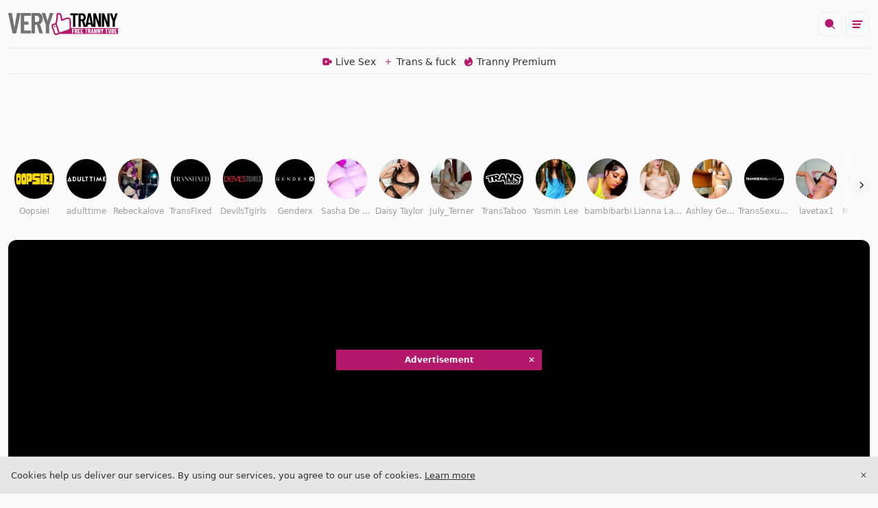

--- FILE ---
content_type: text/html;charset=utf-8
request_url: https://www.verytranny.com/video/tranny-lady-man-nails-guy-anal-386493.html
body_size: 56141
content:
<!DOCTYPE html><html  data-commit-sha="8a4a58de"><head><meta charset="utf-8"><meta name="viewport" content="width=device-width, initial-scale=1.0, maximum-scale=1.0"><title>Tranny lady-man nails guy anal at Very Tranny Tube</title><link rel="preconnect" href="https://www.googletagmanager.com"><style>:root{--bs-blue:#0d6efd;--bs-indigo:#6610f2;--bs-purple:#6f42c1;--bs-pink:#d63384;--bs-red:#dc3545;--bs-orange:#fd7e14;--bs-yellow:#ffc107;--bs-green:#198754;--bs-teal:#20c997;--bs-cyan:#0dcaf0;--bs-black:#000;--bs-white:#fff;--bs-gray:#6c757d;--bs-gray-dark:#343a40;--bs-gray-100:#f8f9fa;--bs-gray-200:#e9ecef;--bs-gray-300:#dee2e6;--bs-gray-400:#ced4da;--bs-gray-500:#adb5bd;--bs-gray-600:#6c757d;--bs-gray-700:#495057;--bs-gray-800:#343a40;--bs-gray-900:#212529;--bs-success:#198754;--bs-danger:#dc3545;--bs-primary-rgb:13,110,253;--bs-secondary-rgb:108,117,125;--bs-success-rgb:25,135,84;--bs-info-rgb:13,202,240;--bs-warning-rgb:255,193,7;--bs-danger-rgb:220,53,69;--bs-light-rgb:248,249,250;--bs-dark-rgb:33,37,41;--bs-primary-text-emphasis:#052c65;--bs-secondary-text-emphasis:#2b2f32;--bs-success-text-emphasis:#0a3622;--bs-info-text-emphasis:#055160;--bs-warning-text-emphasis:#664d03;--bs-danger-text-emphasis:#58151c;--bs-light-text-emphasis:#495057;--bs-dark-text-emphasis:#495057;--bs-primary-bg-subtle:#cfe2ff;--bs-secondary-bg-subtle:#e2e3e5;--bs-success-bg-subtle:#d1e7dd;--bs-info-bg-subtle:#cff4fc;--bs-warning-bg-subtle:#fff3cd;--bs-danger-bg-subtle:#f8d7da;--bs-light-bg-subtle:#fcfcfd;--bs-dark-bg-subtle:#ced4da;--bs-primary-border-subtle:#9ec5fe;--bs-secondary-border-subtle:#c4c8cb;--bs-success-border-subtle:#a3cfbb;--bs-info-border-subtle:#9eeaf9;--bs-warning-border-subtle:#ffe69c;--bs-danger-border-subtle:#f1aeb5;--bs-light-border-subtle:#e9ecef;--bs-dark-border-subtle:#adb5bd;--bs-white-rgb:255,255,255;--bs-black-rgb:0,0,0;--bs-font-sans-serif:system-ui,-apple-system,"Segoe UI",Roboto,"Helvetica Neue","Noto Sans","Liberation Sans",Arial,sans-serif,"Apple Color Emoji","Segoe UI Emoji","Segoe UI Symbol","Noto Color Emoji";--bs-font-monospace:SFMono-Regular,Menlo,Monaco,Consolas,"Liberation Mono","Courier New",monospace;--bs-gradient:linear-gradient(180deg,hsla(0,0%,100%,.15),hsla(0,0%,100%,0));--bs-body-font-family:var(--bs-font-sans-serif);--bs-body-font-size:.8rem;--bs-body-font-weight:400;--bs-body-line-height:1.5;--bs-body-color-rgb:48,48,48;--bs-body-bg-rgb:250,250,250;--bs-emphasis-color:#000;--bs-emphasis-color-rgb:0,0,0;--bs-secondary-color:rgba(33,37,41,.75);--bs-secondary-color-rgb:33,37,41;--bs-secondary-bg:#e6e6e6;--bs-secondary-bg-rgb:230,230,230;--bs-tertiary-color:rgba(33,37,41,.5);--bs-tertiary-color-rgb:33,37,41;--bs-tertiary-bg:#f8f9fa;--bs-tertiary-bg-rgb:248,249,250;--bs-heading-color:inherit;--bs-link-color:#0d6efd;--bs-link-color-rgb:13,110,253;--bs-link-decoration:underline;--bs-link-hover-color:#0a58ca;--bs-link-hover-color-rgb:10,88,202;--bs-code-color:#d63384;--bs-highlight-color:#212529;--bs-highlight-bg:#fff3cd;--bs-border-width:1px;--bs-border-style:solid;--bs-border-color-translucent:rgba(0,0,0,.175);--bs-border-radius-sm:.25rem;--bs-border-radius-lg:.5rem;--bs-border-radius-xl:1rem;--bs-border-radius-xxl:2rem;--bs-border-radius-2xl:var(--bs-border-radius-xxl);--bs-border-radius-pill:50rem;--bs-box-shadow:0 .5rem 1rem rgba(0,0,0,.15);--bs-box-shadow-sm:0 .125rem .25rem rgba(0,0,0,.075);--bs-box-shadow-lg:0 1rem 3rem rgba(0,0,0,.175);--bs-box-shadow-inset:inset 0 1px 2px rgba(0,0,0,.075);--bs-focus-ring-width:.25rem;--bs-focus-ring-opacity:.25;--bs-focus-ring-color:rgba(13,110,253,.25);--bs-form-valid-color:#198754;--bs-form-valid-border-color:#198754;--bs-form-invalid-color:#dc3545;--bs-form-invalid-border-color:#dc3545}*,:after,:before{box-sizing:border-box}@media(prefers-reduced-motion:no-preference){:root{scroll-behavior:smooth}}body{background-color:var(--bs-body-bg);color:var(--bs-body-color);font-family:var(--bs-body-font-family);font-size:var(--bs-body-font-size);font-weight:var(--bs-body-font-weight);line-height:var(--bs-body-line-height);margin:0;text-align:var(--bs-body-text-align);-webkit-text-size-adjust:100%;-webkit-tap-highlight-color:rgba(0,0,0,0)}hr{border:0;border-top:var(--bs-border-width) solid;color:inherit;margin:1rem 0;opacity:.25}.h1,.h2,.h3,.h4,.h5,.h6,h1,h2,h3,h4,h5,h6{color:var(--bs-heading-color);font-weight:500;line-height:1.2;margin-bottom:.5rem;margin-top:0}.h1,h1{font-size:calc(1.375rem + 1.5vw)}@media(min-width:1200px){.h1,h1{font-size:2.5rem}}.h2,h2{font-size:calc(1.325rem + .9vw)}@media(min-width:1200px){.h2,h2{font-size:2rem}}.h3,h3{font-size:calc(1.3rem + .6vw)}@media(min-width:1200px){.h3,h3{font-size:1.75rem}}.h4,h4{font-size:calc(1.275rem + .3vw)}@media(min-width:1200px){.h4,h4{font-size:1.5rem}}.h5,h5{font-size:1.25rem}.h6,h6{font-size:1rem}p{margin-top:0}address,p{margin-bottom:1rem}address{font-style:normal;line-height:inherit}ol,ul{margin-bottom:1rem;margin-top:0;padding-left:2rem}ol ol,ol ul,ul ol,ul ul{margin-bottom:0}dt{font-weight:700}b,strong{font-weight:bolder}.small,small{font-size:.875em}a{color:rgba(var(--bs-link-color-rgb),var(--bs-link-opacity,1));text-decoration:underline}a:hover{--bs-link-color-rgb:var(--bs-link-hover-color-rgb)}a:not([href]):not([class]),a:not([href]):not([class]):hover{color:inherit;text-decoration:none}code,pre{font-family:var(--bs-font-monospace);font-size:1em}pre{display:block;font-size:.875em;margin-bottom:1rem;margin-top:0;overflow:auto}pre code{color:inherit;font-size:inherit;word-break:normal}code{color:var(--bs-code-color);font-size:.875em;word-wrap:break-word}a>code{color:inherit}img,svg{vertical-align:middle}table{border-collapse:collapse;caption-side:bottom}label{display:inline-block}button{border-radius:0}button:focus:not(:focus-visible){outline:0}button,input,select,textarea{font-family:inherit;font-size:inherit;line-height:inherit;margin:0}button,select{text-transform:none}[role=button]{cursor:pointer}select{word-wrap:normal}select:disabled{opacity:1}[list]:not([type=date]):not([type=datetime-local]):not([type=month]):not([type=week]):not([type=time])::-webkit-calendar-picker-indicator{display:none!important}[type=button],[type=reset],[type=submit],button{-webkit-appearance:button}[type=button]:not(:disabled),[type=reset]:not(:disabled),[type=submit]:not(:disabled),button:not(:disabled){cursor:pointer}::-moz-focus-inner{border-style:none;padding:0}textarea{resize:vertical}::-webkit-datetime-edit-day-field,::-webkit-datetime-edit-fields-wrapper,::-webkit-datetime-edit-hour-field,::-webkit-datetime-edit-minute,::-webkit-datetime-edit-month-field,::-webkit-datetime-edit-text,::-webkit-datetime-edit-year-field{padding:0}::-webkit-inner-spin-button{height:auto}[type=search]{-webkit-appearance:textfield;outline-offset:-2px}[type=search]::-webkit-search-cancel-button{cursor:pointer;filter:grayscale(1)}::-webkit-search-decoration{-webkit-appearance:none}::-webkit-color-swatch-wrapper{padding:0}::file-selector-button{-webkit-appearance:button;font:inherit}output{display:inline-block}iframe{border:0}[hidden]{display:none!important}.lead{font-size:1.25rem;font-weight:300}.list-unstyled{list-style:none;padding-left:0}.container,.container-fluid,.container-md{--bs-gutter-x:1.5rem;--bs-gutter-y:0;margin-left:auto;margin-right:auto;padding-left:calc(var(--bs-gutter-x)*.5);padding-right:calc(var(--bs-gutter-x)*.5);width:100%}@media(min-width:375px){.container{max-width:100%}}@media(min-width:600px){.container{max-width:100%}}@media(min-width:1100px){.container,.container-md{max-width:100%}}@media(min-width:780px){.container,.container-md{max-width:100%}}@media(min-width:1360px){.container,.container-md{max-width:100%}}@media(min-width:1600px){.container,.container-md{max-width:100%}}@media(min-width:1904px){.container,.container-md{max-width:1900px}}:root{--bs-breakpoint-base:0;--bs-breakpoint-xs:375px;--bs-breakpoint-sm:600px;--bs-breakpoint-md:780px;--bs-breakpoint-mdl:1100px;--bs-breakpoint-lg:1360px;--bs-breakpoint-xlg:1460px;--bs-breakpoint-xl:1600px;--bs-breakpoint-xxl:1904px}.row{--bs-gutter-x:1.5rem;--bs-gutter-y:0;display:flex;flex-wrap:wrap;margin-left:calc(var(--bs-gutter-x)*-.5);margin-right:calc(var(--bs-gutter-x)*-.5);margin-top:calc(var(--bs-gutter-y)*-1)}.row>*{flex-shrink:0;margin-top:var(--bs-gutter-y);max-width:100%;padding-left:calc(var(--bs-gutter-x)*.5);padding-right:calc(var(--bs-gutter-x)*.5);width:100%}.col{flex:1 0 0}.col-auto{flex:0 0 auto;width:auto}.col-3{flex:0 0 auto;width:25%}.col-9{flex:0 0 auto;width:75%}.col-12{flex:0 0 auto;width:100%}.g-0{--bs-gutter-x:0;--bs-gutter-y:0}.g-3{--bs-gutter-x:1rem;--bs-gutter-y:1rem}@media(min-width:780px){.col-md-4{flex:0 0 auto;width:33.33333333%}.col-md-6{flex:0 0 auto;width:50%}.col-md-7{flex:0 0 auto;width:58.33333333%}.col-md-11{flex:0 0 auto;width:91.66666667%}}@media(min-width:1360px){.col-lg-6{flex:0 0 auto;width:50%}}.form-label{margin-bottom:.5rem}.form-control{-webkit-appearance:none;-moz-appearance:none;appearance:none;background-clip:padding-box;background-color:#fff;border:var(--bs-border-width) solid rgba(0,0,0,.06);border-radius:var(--bs-border-radius);color:var(--bs-body-color);display:block;font-size:1rem;font-weight:400;line-height:1.5;padding:.375rem .75rem;transition:border-color .15s ease-in-out,box-shadow .15s ease-in-out;width:100%}@media(prefers-reduced-motion:reduce){.form-control{transition:none}}.form-control[type=file]{overflow:hidden}.form-control[type=file]:not(:disabled):not([readonly]){cursor:pointer}.form-control:focus{background-color:var(--bs-body-bg);border-color:#86b7fe;box-shadow:0 0 0 .25rem #0d6efd40;color:var(--bs-body-color);outline:0}.form-control::-webkit-date-and-time-value{height:1.5em;margin:0;min-width:85px}.form-control::-webkit-datetime-edit{display:block;padding:0}.form-control::-moz-placeholder{color:var(--bs-secondary-color);opacity:1}.form-control::placeholder{color:var(--bs-secondary-color);opacity:1}.form-control:disabled{background-color:var(--bs-secondary-bg);opacity:1}.form-control::file-selector-button{background-color:var(--bs-tertiary-bg);border:0 solid;border-color:inherit;border-inline-end-width:var(--bs-border-width);border-radius:0;color:var(--bs-body-color);margin:-.375rem -.75rem;margin-inline-end:.75rem;padding:.375rem .75rem;pointer-events:none;transition:color .15s ease-in-out,background-color .15s ease-in-out,border-color .15s ease-in-out,box-shadow .15s ease-in-out}@media(prefers-reduced-motion:reduce){.form-control::file-selector-button{transition:none}}.form-control:hover:not(:disabled):not([readonly])::file-selector-button{background-color:var(--bs-secondary-bg)}textarea.form-control{min-height:calc(1.5em + .75rem + var(--bs-border-width)*2)}.form-select{--bs-form-select-bg-img:url("data:image/svg+xml;charset=utf-8,%3Csvg xmlns='http://www.w3.org/2000/svg' viewBox='0 0 16 16'%3E%3Cpath fill='none' stroke='%23343a40' stroke-linecap='round' stroke-linejoin='round' stroke-width='2' d='m2 5 6 6 6-6'/%3E%3C/svg%3E");-webkit-appearance:none;-moz-appearance:none;appearance:none;background-color:var(--bs-body-bg);background-image:var(--bs-form-select-bg-img),var(--bs-form-select-bg-icon,none);background-position:right .75rem center;background-repeat:no-repeat;background-size:16px 12px;border:var(--bs-border-width) solid var(--bs-border-color);border-radius:var(--bs-border-radius);color:var(--bs-body-color);display:block;font-size:1rem;font-weight:400;line-height:1.5;padding:.375rem 2.25rem .375rem .75rem;transition:border-color .15s ease-in-out,box-shadow .15s ease-in-out;width:100%}@media(prefers-reduced-motion:reduce){.form-select{transition:none}}.form-select:focus{border-color:#86b7fe;box-shadow:0 0 0 .25rem #0d6efd40;outline:0}.form-select[multiple],.form-select[size]:not([size="1"]){background-image:none;padding-right:.75rem}.form-select:disabled{background-color:var(--bs-secondary-bg)}.form-select:-moz-focusring{color:transparent;text-shadow:0 0 0 var(--bs-body-color)}.form-check{display:block;margin-bottom:.125rem;min-height:1.5rem;padding-left:1.5em}.form-check .form-check-input{float:left;margin-left:-1.5em}.form-check-input{--bs-form-check-bg:var(--bs-body-bg);-webkit-appearance:none;-moz-appearance:none;appearance:none;background-color:var(--bs-form-check-bg);background-image:var(--bs-form-check-bg-image);background-position:50%;background-repeat:no-repeat;background-size:contain;border:var(--bs-border-width) solid var(--bs-border-color);flex-shrink:0;height:1em;margin-top:.25em;-webkit-print-color-adjust:exact;print-color-adjust:exact;vertical-align:top;width:1em}.form-check-input[type=checkbox]{border-radius:.25em}.form-check-input:active{filter:brightness(90%)}.form-check-input:focus{border-color:#86b7fe;box-shadow:0 0 0 .25rem #0d6efd40;outline:0}.form-check-input:checked{background-color:#0d6efd;border-color:#0d6efd}.form-check-input:checked[type=checkbox]{--bs-form-check-bg-image:url("data:image/svg+xml;charset=utf-8,%3Csvg xmlns='http://www.w3.org/2000/svg' viewBox='0 0 20 20'%3E%3Cpath fill='none' stroke='%23fff' stroke-linecap='round' stroke-linejoin='round' stroke-width='3' d='m6 10 3 3 6-6'/%3E%3C/svg%3E")}.form-check-input[type=checkbox]:indeterminate{background-color:#0d6efd;border-color:#0d6efd;--bs-form-check-bg-image:url("data:image/svg+xml;charset=utf-8,%3Csvg xmlns='http://www.w3.org/2000/svg' viewBox='0 0 20 20'%3E%3Cpath fill='none' stroke='%23fff' stroke-linecap='round' stroke-linejoin='round' stroke-width='3' d='M6 10h8'/%3E%3C/svg%3E")}.form-check-input:disabled{filter:none;opacity:.5;pointer-events:none}.form-check-input:disabled~.form-check-label,.form-check-input[disabled]~.form-check-label{cursor:default;opacity:.5}.form-switch{padding-left:2.5em}.form-switch .form-check-input{--bs-form-switch-bg:url("data:image/svg+xml;charset=utf-8,%3Csvg xmlns='http://www.w3.org/2000/svg' viewBox='-4 -4 8 8'%3E%3Ccircle r='3' fill='rgba(0, 0, 0, 0.25)'/%3E%3C/svg%3E");background-image:var(--bs-form-switch-bg);background-position:0;border-radius:2em;margin-left:-2.5em;transition:background-position .15s ease-in-out;width:2em}@media(prefers-reduced-motion:reduce){.form-switch .form-check-input{transition:none}}.form-switch .form-check-input:focus{--bs-form-switch-bg:url("data:image/svg+xml;charset=utf-8,%3Csvg xmlns='http://www.w3.org/2000/svg' viewBox='-4 -4 8 8'%3E%3Ccircle r='3' fill='%2386b6fe'/%3E%3C/svg%3E")}.form-switch .form-check-input:checked{background-position:100%;--bs-form-switch-bg:url("data:image/svg+xml;charset=utf-8,%3Csvg xmlns='http://www.w3.org/2000/svg' viewBox='-4 -4 8 8'%3E%3Ccircle r='3' fill='%23fff'/%3E%3C/svg%3E")}.form-check-inline{display:inline-block;margin-right:1rem}.input-group{align-items:stretch;display:flex;flex-wrap:wrap;position:relative;width:100%}.input-group>.form-control,.input-group>.form-select{flex:1 1 auto;min-width:0;position:relative;width:1%}.input-group>.form-control:focus,.input-group>.form-select:focus{z-index:5}.input-group .btn{position:relative;z-index:2}.input-group .btn:focus{z-index:5}.input-group:not(.has-validation)>.dropdown-toggle:nth-last-child(n+3),.input-group:not(.has-validation)>:not(:last-child):not(.dropdown-toggle):not(.dropdown-menu):not(.form-floating){border-bottom-right-radius:0;border-top-right-radius:0}.input-group>:not(:first-child):not(.dropdown-menu):not(.valid-tooltip):not(.valid-feedback):not(.invalid-tooltip):not(.invalid-feedback){border-bottom-left-radius:0;border-top-left-radius:0;margin-left:calc(var(--bs-border-width)*-1)}.btn{--bs-btn-padding-x:.75rem;--bs-btn-padding-y:.375rem;--bs-btn-font-family: ;--bs-btn-font-size:1rem;--bs-btn-font-weight:400;--bs-btn-line-height:1.5;--bs-btn-color:var(--bs-body-color);--bs-btn-bg:transparent;--bs-btn-border-width:var(--bs-border-width);--bs-btn-border-color:transparent;--bs-btn-border-radius:var(--bs-border-radius);--bs-btn-hover-border-color:transparent;--bs-btn-box-shadow:inset 0 1px 0 hsla(0,0%,100%,.15),0 1px 1px rgba(0,0,0,.075);--bs-btn-disabled-opacity:.65;--bs-btn-focus-box-shadow:0 0 0 .25rem rgba(var(--bs-btn-focus-shadow-rgb),.5);background-color:var(--bs-btn-bg);border:var(--bs-btn-border-width) solid var(--bs-btn-border-color);border-radius:var(--bs-btn-border-radius);color:var(--bs-btn-color);cursor:pointer;display:inline-block;font-family:var(--bs-btn-font-family);font-size:var(--bs-btn-font-size);font-weight:var(--bs-btn-font-weight);line-height:var(--bs-btn-line-height);padding:var(--bs-btn-padding-y) var(--bs-btn-padding-x);text-align:center;text-decoration:none;transition:color .15s ease-in-out,background-color .15s ease-in-out,border-color .15s ease-in-out,box-shadow .15s ease-in-out;-webkit-user-select:none;-moz-user-select:none;user-select:none;vertical-align:middle}@media(prefers-reduced-motion:reduce){.btn{transition:none}}.btn:hover{background-color:var(--bs-btn-hover-bg);border-color:var(--bs-btn-hover-border-color);color:var(--bs-btn-hover-color)}.btn:focus-visible{background-color:var(--bs-btn-hover-bg);border-color:var(--bs-btn-hover-border-color);box-shadow:var(--bs-btn-focus-box-shadow);color:var(--bs-btn-hover-color);outline:0}.btn.active,.btn.show,.btn:first-child:active,:not(.btn-check)+.btn:active{background-color:var(--bs-btn-active-bg);border-color:var(--bs-btn-active-border-color);color:var(--bs-btn-active-color)}.btn.active:focus-visible,.btn.show:focus-visible,.btn:first-child:active:focus-visible,:not(.btn-check)+.btn:active:focus-visible{box-shadow:var(--bs-btn-focus-box-shadow)}.btn.disabled,.btn:disabled{background-color:var(--bs-btn-disabled-bg);border-color:var(--bs-btn-disabled-border-color);color:var(--bs-btn-disabled-color);opacity:var(--bs-btn-disabled-opacity);pointer-events:none}.btn-primary{--bs-btn-color:#fff;--bs-btn-bg:#b4186b;--bs-btn-border-color:#b4186b;--bs-btn-hover-color:#fff;--bs-btn-hover-bg:#99145b;--bs-btn-hover-border-color:#901356;--bs-btn-focus-shadow-rgb:191,59,129;--bs-btn-active-color:#fff;--bs-btn-active-bg:#901356;--bs-btn-active-border-color:#871250;--bs-btn-active-shadow:inset 0 3px 5px rgba(0,0,0,.125);--bs-btn-disabled-color:#fff;--bs-btn-disabled-bg:#b4186b;--bs-btn-disabled-border-color:#b4186b}.btn-secondary{--bs-btn-color:#fff;--bs-btn-bg:#000;--bs-btn-border-color:#000;--bs-btn-hover-color:#fff;--bs-btn-hover-bg:#000;--bs-btn-hover-border-color:#000;--bs-btn-focus-shadow-rgb:38,38,38;--bs-btn-active-color:#fff;--bs-btn-active-bg:#000;--bs-btn-active-border-color:#000;--bs-btn-active-shadow:inset 0 3px 5px rgba(0,0,0,.125);--bs-btn-disabled-color:#fff;--bs-btn-disabled-bg:#000;--bs-btn-disabled-border-color:#000}.btn-outline-primary{--bs-btn-color:#b4186b;--bs-btn-border-color:#b4186b;--bs-btn-hover-color:#fff;--bs-btn-hover-bg:#b4186b;--bs-btn-hover-border-color:#b4186b;--bs-btn-focus-shadow-rgb:180,24,107;--bs-btn-active-color:#fff;--bs-btn-active-bg:#b4186b;--bs-btn-active-border-color:#b4186b;--bs-btn-active-shadow:inset 0 3px 5px rgba(0,0,0,.125);--bs-btn-disabled-color:#b4186b;--bs-btn-disabled-bg:transparent;--bs-btn-disabled-border-color:#b4186b;--bs-gradient:none}.btn-outline-secondary{--bs-btn-color:#000;--bs-btn-border-color:#000;--bs-btn-hover-color:#fff;--bs-btn-hover-bg:#000;--bs-btn-hover-border-color:#000;--bs-btn-focus-shadow-rgb:0,0,0;--bs-btn-active-color:#fff;--bs-btn-active-bg:#000;--bs-btn-active-border-color:#000;--bs-btn-active-shadow:inset 0 3px 5px rgba(0,0,0,.125);--bs-btn-disabled-color:#000;--bs-btn-disabled-bg:transparent;--bs-btn-disabled-border-color:#000;--bs-gradient:none}.btn-outline-success{--bs-btn-color:#198754;--bs-btn-border-color:#198754;--bs-btn-hover-color:#fff;--bs-btn-hover-bg:#198754;--bs-btn-hover-border-color:#198754;--bs-btn-focus-shadow-rgb:25,135,84;--bs-btn-active-color:#fff;--bs-btn-active-bg:#198754;--bs-btn-active-border-color:#198754;--bs-btn-active-shadow:inset 0 3px 5px rgba(0,0,0,.125);--bs-btn-disabled-color:#198754;--bs-btn-disabled-bg:transparent;--bs-btn-disabled-border-color:#198754;--bs-gradient:none}.btn-outline-danger{--bs-btn-color:#dc3545;--bs-btn-border-color:#dc3545;--bs-btn-hover-color:#fff;--bs-btn-hover-bg:#dc3545;--bs-btn-hover-border-color:#dc3545;--bs-btn-focus-shadow-rgb:220,53,69;--bs-btn-active-color:#fff;--bs-btn-active-bg:#dc3545;--bs-btn-active-border-color:#dc3545;--bs-btn-active-shadow:inset 0 3px 5px rgba(0,0,0,.125);--bs-btn-disabled-color:#dc3545;--bs-btn-disabled-bg:transparent;--bs-btn-disabled-border-color:#dc3545;--bs-gradient:none}.btn-sm{--bs-btn-padding-y:.25rem;--bs-btn-padding-x:.5rem;--bs-btn-font-size:.875rem;--bs-btn-border-radius:var(--bs-border-radius-sm)}.dropdown{position:relative}.dropdown-toggle{white-space:nowrap}.dropdown-toggle:after{border-bottom:0;border-left:.3em solid transparent;border-right:.3em solid transparent;border-top:.3em solid;content:"";display:inline-block;margin-left:.255em;vertical-align:.255em}.dropdown-toggle:empty:after{margin-left:0}.dropdown-menu{--bs-dropdown-zindex:1000;--bs-dropdown-min-width:10rem;--bs-dropdown-padding-x:0;--bs-dropdown-padding-y:.5rem;--bs-dropdown-spacer:.125rem;--bs-dropdown-font-size:1rem;--bs-dropdown-color:var(--bs-body-color);--bs-dropdown-bg:var(--bs-body-bg);--bs-dropdown-border-color:var(--bs-border-color-translucent);--bs-dropdown-border-radius:var(--bs-border-radius);--bs-dropdown-border-width:var(--bs-border-width);--bs-dropdown-inner-border-radius:calc(var(--bs-border-radius) - var(--bs-border-width));--bs-dropdown-divider-bg:var(--bs-border-color-translucent);--bs-dropdown-divider-margin-y:.5rem;--bs-dropdown-box-shadow:var(--bs-box-shadow);--bs-dropdown-link-color:var(--bs-body-color);--bs-dropdown-link-hover-color:var(--bs-body-color);--bs-dropdown-link-hover-bg:var(--bs-tertiary-bg);--bs-dropdown-link-active-color:#fff;--bs-dropdown-link-active-bg:#0d6efd;--bs-dropdown-link-disabled-color:var(--bs-tertiary-color);--bs-dropdown-item-padding-x:1rem;--bs-dropdown-item-padding-y:.25rem;--bs-dropdown-header-color:#6c757d;--bs-dropdown-header-padding-x:1rem;--bs-dropdown-header-padding-y:.5rem;background-clip:padding-box;background-color:var(--bs-dropdown-bg);border:var(--bs-dropdown-border-width) solid var(--bs-dropdown-border-color);border-radius:var(--bs-dropdown-border-radius);color:var(--bs-dropdown-color);display:none;font-size:var(--bs-dropdown-font-size);list-style:none;margin:0;min-width:var(--bs-dropdown-min-width);padding:var(--bs-dropdown-padding-y) var(--bs-dropdown-padding-x);position:absolute;text-align:left;z-index:var(--bs-dropdown-zindex)}.dropdown-item{background-color:transparent;border:0;border-radius:var(--bs-dropdown-item-border-radius,0);clear:both;color:var(--bs-dropdown-link-color);display:block;font-weight:400;padding:var(--bs-dropdown-item-padding-y) var(--bs-dropdown-item-padding-x);text-align:inherit;text-decoration:none;white-space:nowrap;width:100%}.dropdown-item:focus,.dropdown-item:hover{background-color:var(--bs-dropdown-link-hover-bg);color:var(--bs-dropdown-link-hover-color)}.dropdown-item.active,.dropdown-item:active{background-color:var(--bs-dropdown-link-active-bg);color:var(--bs-dropdown-link-active-color);text-decoration:none}.dropdown-item.disabled,.dropdown-item:disabled{background-color:transparent;color:var(--bs-dropdown-link-disabled-color);pointer-events:none}.dropdown-menu.show{display:block}.card{--bs-card-spacer-y:1rem;--bs-card-spacer-x:1rem;--bs-card-title-spacer-y:.5rem;--bs-card-title-color: ;--bs-card-subtitle-color: ;--bs-card-border-width:var(--bs-border-width);--bs-card-border-color:var(--bs-border-color-translucent);--bs-card-border-radius:var(--bs-border-radius);--bs-card-box-shadow: ;--bs-card-inner-border-radius:calc(var(--bs-border-radius) - var(--bs-border-width));--bs-card-cap-padding-y:.5rem;--bs-card-cap-padding-x:1rem;--bs-card-cap-bg:rgba(var(--bs-body-color-rgb),.03);--bs-card-cap-color: ;--bs-card-height: ;--bs-card-color: ;--bs-card-bg:var(--bs-body-bg);--bs-card-img-overlay-padding:1rem;--bs-card-group-margin:.75rem;color:var(--bs-body-color);display:flex;flex-direction:column;height:var(--bs-card-height);min-width:0;word-wrap:break-word;background-clip:border-box;background-color:var(--bs-card-bg);border:var(--bs-card-border-width) solid var(--bs-card-border-color);border-radius:var(--bs-card-border-radius)}.card>hr{margin-left:0;margin-right:0}.card>.list-group{border-bottom:inherit;border-top:inherit}.card>.list-group:first-child{border-top-left-radius:var(--bs-card-inner-border-radius);border-top-right-radius:var(--bs-card-inner-border-radius);border-top-width:0}.card>.list-group:last-child{border-bottom-left-radius:var(--bs-card-inner-border-radius);border-bottom-right-radius:var(--bs-card-inner-border-radius);border-bottom-width:0}.card>.list-group+.card-footer{border-top:0}.card-link+.card-link{margin-left:var(--bs-card-spacer-x)}.card-footer{background-color:var(--bs-card-cap-bg);border-top:var(--bs-card-border-width) solid var(--bs-card-border-color);color:var(--bs-card-cap-color);padding:var(--bs-card-cap-padding-y) var(--bs-card-cap-padding-x)}.card-footer:last-child{border-radius:0 0 var(--bs-card-inner-border-radius) var(--bs-card-inner-border-radius)}.card-img,.card-img-top{border-top-left-radius:var(--bs-card-inner-border-radius);border-top-right-radius:var(--bs-card-inner-border-radius);width:100%}.card-img{border-bottom-left-radius:var(--bs-card-inner-border-radius);border-bottom-right-radius:var(--bs-card-inner-border-radius)}.pagination{--bs-pagination-padding-x:.75rem;--bs-pagination-padding-y:.375rem;--bs-pagination-font-size:1rem;--bs-pagination-color:var(--bs-link-color);--bs-pagination-bg:var(--bs-body-bg);--bs-pagination-border-width:var(--bs-border-width);--bs-pagination-border-color:var(--bs-border-color);--bs-pagination-border-radius:var(--bs-border-radius);--bs-pagination-hover-color:var(--bs-link-hover-color);--bs-pagination-hover-bg:var(--bs-tertiary-bg);--bs-pagination-hover-border-color:var(--bs-border-color);--bs-pagination-focus-color:var(--bs-link-hover-color);--bs-pagination-focus-bg:var(--bs-secondary-bg);--bs-pagination-focus-box-shadow:0 0 0 .25rem rgba(13,110,253,.25);--bs-pagination-active-color:#fff;--bs-pagination-active-bg:#0d6efd;--bs-pagination-active-border-color:#0d6efd;--bs-pagination-disabled-color:var(--bs-secondary-color);--bs-pagination-disabled-bg:var(--bs-secondary-bg);--bs-pagination-disabled-border-color:var(--bs-border-color);display:flex;list-style:none;padding-left:0}.page-link{background-color:var(--bs-pagination-bg);border:var(--bs-pagination-border-width) solid var(--bs-pagination-border-color);display:block;font-size:var(--bs-pagination-font-size);padding:var(--bs-pagination-padding-y) var(--bs-pagination-padding-x);position:relative;text-decoration:none;transition:color .15s ease-in-out,background-color .15s ease-in-out,border-color .15s ease-in-out,box-shadow .15s ease-in-out}@media(prefers-reduced-motion:reduce){.page-link{transition:none}}.page-link:hover{background-color:var(--bs-pagination-hover-bg);border-color:var(--bs-pagination-hover-border-color);color:var(--bs-pagination-hover-color);z-index:2}.page-link:focus{background-color:var(--bs-pagination-focus-bg);box-shadow:var(--bs-pagination-focus-box-shadow);color:var(--bs-pagination-focus-color);outline:0;z-index:3}.active>.page-link,.page-link.active{background-color:var(--bs-pagination-active-bg);border-color:var(--bs-pagination-active-border-color);color:var(--bs-pagination-active-color);z-index:3}.disabled>.page-link,.page-link.disabled{background-color:var(--bs-pagination-disabled-bg);border-color:var(--bs-pagination-disabled-border-color);color:var(--bs-pagination-disabled-color);pointer-events:none}.page-item:not(:first-child) .page-link{margin-left:calc(var(--bs-border-width)*-1)}.page-item:first-child .page-link{border-bottom-left-radius:var(--bs-pagination-border-radius);border-top-left-radius:var(--bs-pagination-border-radius)}.page-item:last-child .page-link{border-bottom-right-radius:var(--bs-pagination-border-radius);border-top-right-radius:var(--bs-pagination-border-radius)}.pagination-sm{--bs-pagination-padding-x:.5rem;--bs-pagination-padding-y:.25rem;--bs-pagination-font-size:.875rem;--bs-pagination-border-radius:var(--bs-border-radius-sm)}.badge{--bs-badge-padding-x:.65em;--bs-badge-padding-y:.35em;--bs-badge-font-size:.75em;--bs-badge-font-weight:700;--bs-badge-color:#fff;--bs-badge-border-radius:var(--bs-border-radius);border-radius:var(--bs-badge-border-radius);color:var(--bs-badge-color);display:inline-block;font-size:var(--bs-badge-font-size);font-weight:var(--bs-badge-font-weight);line-height:1;padding:var(--bs-badge-padding-y) var(--bs-badge-padding-x);text-align:center;vertical-align:baseline;white-space:nowrap}.badge:empty{display:none}.btn .badge{position:relative;top:-1px}.modal{--bs-modal-zindex:1055;--bs-modal-width:500px;--bs-modal-padding:1rem;--bs-modal-margin:.5rem;--bs-modal-color:var(--bs-body-color);--bs-modal-bg:var(--bs-body-bg);--bs-modal-border-color:var(--bs-border-color-translucent);--bs-modal-border-width:var(--bs-border-width);--bs-modal-border-radius:var(--bs-border-radius-lg);--bs-modal-box-shadow:var(--bs-box-shadow-sm);--bs-modal-inner-border-radius:calc(var(--bs-border-radius-lg) - var(--bs-border-width));--bs-modal-header-padding-x:1rem;--bs-modal-header-padding-y:1rem;--bs-modal-header-padding:1rem 1rem;--bs-modal-header-border-color:var(--bs-border-color);--bs-modal-header-border-width:var(--bs-border-width);--bs-modal-title-line-height:1.5;--bs-modal-footer-gap:.5rem;--bs-modal-footer-bg: ;--bs-modal-footer-border-color:var(--bs-border-color);--bs-modal-footer-border-width:var(--bs-border-width);display:none;height:100%;left:0;outline:0;overflow-x:hidden;overflow-y:auto;position:fixed;top:0;width:100%;z-index:var(--bs-modal-zindex)}.modal-dialog{margin:var(--bs-modal-margin);pointer-events:none;position:relative;width:auto}.modal.fade .modal-dialog{transform:translateY(-50px);transition:transform .3s ease-out}@media(prefers-reduced-motion:reduce){.modal.fade .modal-dialog{transition:none}}.modal.show .modal-dialog{transform:none}.modal-dialog-centered{align-items:center;display:flex;min-height:calc(100% - var(--bs-modal-margin)*2)}.modal-content{background-clip:padding-box;background-color:var(--bs-modal-bg);border:var(--bs-modal-border-width) solid var(--bs-modal-border-color);border-radius:var(--bs-modal-border-radius);color:var(--bs-modal-color);display:flex;flex-direction:column;outline:0;pointer-events:auto;position:relative;width:100%}.modal-backdrop{--bs-backdrop-zindex:1050;--bs-backdrop-bg:#000;--bs-backdrop-opacity:.5;background-color:var(--bs-backdrop-bg);height:100vh;left:0;position:fixed;top:0;width:100vw;z-index:var(--bs-backdrop-zindex)}.modal-backdrop.fade{opacity:0}.modal-backdrop.show{opacity:var(--bs-backdrop-opacity)}.modal-header{align-items:center;border-bottom:var(--bs-modal-header-border-width) solid var(--bs-modal-header-border-color);border-top-left-radius:var(--bs-modal-inner-border-radius);border-top-right-radius:var(--bs-modal-inner-border-radius);display:flex;flex-shrink:0;padding:var(--bs-modal-header-padding)}.modal-header .btn-close{margin-bottom:calc(var(--bs-modal-header-padding-y)*-.5);margin-left:auto;margin-right:calc(var(--bs-modal-header-padding-x)*-.5);margin-top:calc(var(--bs-modal-header-padding-y)*-.5);padding:calc(var(--bs-modal-header-padding-y)*.5) calc(var(--bs-modal-header-padding-x)*.5)}.modal-title{line-height:var(--bs-modal-title-line-height);margin-bottom:0}.modal-body{flex:1 1 auto;padding:var(--bs-modal-padding);position:relative}.modal-footer{align-items:center;background-color:var(--bs-modal-footer-bg);border-bottom-left-radius:var(--bs-modal-inner-border-radius);border-bottom-right-radius:var(--bs-modal-inner-border-radius);border-top:var(--bs-modal-footer-border-width) solid var(--bs-modal-footer-border-color);display:flex;flex-shrink:0;flex-wrap:wrap;justify-content:flex-end;padding:calc(var(--bs-modal-padding) - var(--bs-modal-footer-gap)*.5)}.modal-footer>*{margin:calc(var(--bs-modal-footer-gap)*.5)}@media(min-width:600px){.modal{--bs-modal-margin:1.75rem;--bs-modal-box-shadow:var(--bs-box-shadow)}.modal-dialog{margin-left:auto;margin-right:auto;max-width:var(--bs-modal-width)}}@media(min-width:1360px){.modal-lg{--bs-modal-width:800px}}.offcanvas,.offcanvas-lg{--bs-offcanvas-zindex:1045;--bs-offcanvas-width:400px;--bs-offcanvas-height:30vh;--bs-offcanvas-padding-x:1rem;--bs-offcanvas-padding-y:1rem;--bs-offcanvas-color:var(--bs-body-color);--bs-offcanvas-bg:var(--bs-body-bg);--bs-offcanvas-border-width:var(--bs-border-width);--bs-offcanvas-border-color:var(--bs-border-color-translucent);--bs-offcanvas-box-shadow:var(--bs-box-shadow-sm);--bs-offcanvas-transition:transform .3s ease-in-out;--bs-offcanvas-title-line-height:1.5}@media(max-width:1359.98px){.offcanvas-lg{background-clip:padding-box;background-color:var(--bs-offcanvas-bg);bottom:0;color:var(--bs-offcanvas-color);display:flex;flex-direction:column;max-width:100%;outline:0;position:fixed;transition:var(--bs-offcanvas-transition);visibility:hidden;z-index:var(--bs-offcanvas-zindex)}}@media(max-width:1359.98px)and (prefers-reduced-motion:reduce){.offcanvas-lg{transition:none}}@media(max-width:1359.98px){.offcanvas-lg.offcanvas-start{border-right:var(--bs-offcanvas-border-width) solid var(--bs-offcanvas-border-color);left:0;top:0;transform:translate(-100%);width:var(--bs-offcanvas-width)}.offcanvas-lg.offcanvas-end{border-left:var(--bs-offcanvas-border-width) solid var(--bs-offcanvas-border-color);right:0;top:0;transform:translate(100%);width:var(--bs-offcanvas-width)}.offcanvas-lg.offcanvas-bottom{border-top:var(--bs-offcanvas-border-width) solid var(--bs-offcanvas-border-color);height:var(--bs-offcanvas-height);left:0;max-height:100%;right:0;transform:translateY(100%)}.offcanvas-lg.show:not(.hiding),.offcanvas-lg.showing{transform:none}.offcanvas-lg.show,.offcanvas-lg.showing{visibility:visible}}@media(min-width:1360px){.offcanvas-lg{--bs-offcanvas-height:auto;--bs-offcanvas-border-width:0;background-color:transparent!important}.offcanvas-lg .offcanvas-header{display:none}.offcanvas-lg .offcanvas-body{background-color:transparent!important;display:flex;flex-grow:0;overflow-y:visible;padding:0}}.offcanvas{background-clip:padding-box;background-color:var(--bs-offcanvas-bg);bottom:0;color:var(--bs-offcanvas-color);display:flex;flex-direction:column;max-width:100%;outline:0;position:fixed;transition:var(--bs-offcanvas-transition);visibility:hidden;z-index:var(--bs-offcanvas-zindex)}@media(prefers-reduced-motion:reduce){.offcanvas{transition:none}}.offcanvas.offcanvas-start{border-right:var(--bs-offcanvas-border-width) solid var(--bs-offcanvas-border-color);left:0;top:0;transform:translate(-100%);width:var(--bs-offcanvas-width)}.offcanvas.offcanvas-end{border-left:var(--bs-offcanvas-border-width) solid var(--bs-offcanvas-border-color);right:0;top:0;transform:translate(100%);width:var(--bs-offcanvas-width)}.offcanvas.offcanvas-bottom{border-top:var(--bs-offcanvas-border-width) solid var(--bs-offcanvas-border-color);height:var(--bs-offcanvas-height);left:0;max-height:100%;right:0;transform:translateY(100%)}.offcanvas.show:not(.hiding),.offcanvas.showing{transform:none}.offcanvas.show,.offcanvas.showing{visibility:visible}.offcanvas-header{align-items:center;display:flex;padding:var(--bs-offcanvas-padding-y) var(--bs-offcanvas-padding-x)}.offcanvas-header .btn-close{margin-bottom:calc(var(--bs-offcanvas-padding-y)*-.5);margin-left:auto;margin-right:calc(var(--bs-offcanvas-padding-x)*-.5);margin-top:calc(var(--bs-offcanvas-padding-y)*-.5);padding:calc(var(--bs-offcanvas-padding-y)*.5) calc(var(--bs-offcanvas-padding-x)*.5)}.offcanvas-title{line-height:var(--bs-offcanvas-title-line-height);margin-bottom:0}.offcanvas-body{flex-grow:1;overflow-y:auto;padding:var(--bs-offcanvas-padding-y) var(--bs-offcanvas-padding-x)}.toast{--bs-toast-zindex:1090;--bs-toast-padding-x:.75rem;--bs-toast-padding-y:.5rem;--bs-toast-spacing:1.5rem;--bs-toast-max-width:350px;--bs-toast-font-size:.875rem;--bs-toast-color: ;--bs-toast-bg:rgba(var(--bs-body-bg-rgb),.85);--bs-toast-border-width:var(--bs-border-width);--bs-toast-border-color:var(--bs-border-color-translucent);--bs-toast-border-radius:var(--bs-border-radius);--bs-toast-box-shadow:var(--bs-box-shadow);--bs-toast-header-color:var(--bs-secondary-color);--bs-toast-header-bg:rgba(var(--bs-body-bg-rgb),.85);--bs-toast-header-border-color:var(--bs-border-color-translucent);background-clip:padding-box;background-color:var(--bs-toast-bg);border:var(--bs-toast-border-width) solid var(--bs-toast-border-color);border-radius:var(--bs-toast-border-radius);box-shadow:var(--bs-toast-box-shadow);color:var(--bs-toast-color);font-size:var(--bs-toast-font-size);max-width:100%;pointer-events:auto;width:var(--bs-toast-max-width)}.toast.showing{opacity:0}.toast:not(.show){display:none}.toast-body{padding:var(--bs-toast-padding-x);word-wrap:break-word}.clearfix:after{clear:both;content:"";display:block}.link-primary{color:RGBA(var(--bs-primary-rgb),var(--bs-link-opacity,1))!important;text-decoration-color:RGBA(var(--bs-primary-rgb),var(--bs-link-underline-opacity,1))!important}.link-primary:focus,.link-primary:hover{color:RGBA(144,19,86,var(--bs-link-opacity,1))!important;text-decoration-color:RGBA(144,19,86,var(--bs-link-underline-opacity,1))!important}.link-secondary{color:RGBA(var(--bs-secondary-rgb),var(--bs-link-opacity,1))!important;text-decoration-color:RGBA(var(--bs-secondary-rgb),var(--bs-link-underline-opacity,1))!important}.link-secondary:focus,.link-secondary:hover{color:RGBA(0,0,0,var(--bs-link-opacity,1))!important;text-decoration-color:RGBA(0,0,0,var(--bs-link-underline-opacity,1))!important}.ratio{position:relative;width:100%}.ratio:before{content:"";display:block;padding-top:var(--bs-aspect-ratio)}.ratio>*{height:100%;left:0;position:absolute;top:0;width:100%}.ratio-16x9{--bs-aspect-ratio:56.25%}.visually-hidden{height:1px!important;margin:-1px!important;overflow:hidden!important;padding:0!important;width:1px!important;clip:rect(0,0,0,0)!important;border:0!important;white-space:nowrap!important}.visually-hidden:not(caption){position:absolute!important}.visually-hidden *{overflow:hidden!important}.text-truncate{overflow:hidden;text-overflow:ellipsis;white-space:nowrap}.align-middle{vertical-align:middle!important}.float-start{float:left!important}.object-fit-cover{-o-object-fit:cover!important;object-fit:cover!important}.opacity-50{opacity:.5!important}.overflow-hidden{overflow:hidden!important}.overflow-visible{overflow:visible!important}.overflow-x-visible{overflow-x:visible!important}.overflow-y-visible{overflow-y:visible!important}.d-inline-block{display:inline-block!important}.d-block{display:block!important}.d-grid{display:grid!important}.d-table{display:table!important}.d-table-cell{display:table-cell!important}.d-flex{display:flex!important}.d-inline-flex{display:inline-flex!important}.d-none{display:none!important}.position-relative{position:relative!important}.position-absolute{position:absolute!important}.position-fixed{position:fixed!important}.top-0{top:0!important}.top-50{top:50%!important}.bottom-0{bottom:0!important}.start-0{left:0!important}.start-50{left:50%!important}.translate-middle-x{transform:translate(-50%)!important}.border-0{border:0!important}.border-top{border-top:var(--bs-border-width) var(--bs-border-style) var(--bs-border-color)!important}.border-bottom{border-bottom:var(--bs-border-width) var(--bs-border-style) var(--bs-border-color)!important}.border-primary{--bs-border-opacity:1;border-color:rgba(var(--bs-primary-rgb),var(--bs-border-opacity))!important}.border-2{border-width:2px!important}.w-100{width:100%!important}.w-auto{width:auto!important}.h-100{height:100%!important}.h-auto{height:auto!important}.min-vh-100{min-height:100vh!important}.flex-column{flex-direction:column!important}.flex-row-reverse{flex-direction:row-reverse!important}.flex-grow-1{flex-grow:1!important}.flex-shrink-0{flex-shrink:0!important}.flex-wrap{flex-wrap:wrap!important}.justify-content-start{justify-content:flex-start!important}.justify-content-end{justify-content:flex-end!important}.justify-content-center{justify-content:center!important}.justify-content-between{justify-content:space-between!important}.align-items-start{align-items:flex-start!important}.align-items-end{align-items:flex-end!important}.align-items-center{align-items:center!important}.align-items-stretch{align-items:stretch!important}.order-0{order:0!important}.order-1{order:1!important}.order-2{order:2!important}.order-3{order:3!important}.m-0{margin:0!important}.m-3{margin:1rem!important}.mx-0{margin-left:0!important;margin-right:0!important}.mx-1{margin-left:.25rem!important;margin-right:.25rem!important}.my-0{margin-bottom:0!important;margin-top:0!important}.my-2{margin-bottom:.5rem!important;margin-top:.5rem!important}.my-3{margin-bottom:1rem!important;margin-top:1rem!important}.my-4{margin-bottom:1.5rem!important;margin-top:1.5rem!important}.mt-0{margin-top:0!important}.mt-1{margin-top:.25rem!important}.mt-2{margin-top:.5rem!important}.mt-3{margin-top:1rem!important}.mt-4{margin-top:1.5rem!important}.mt-5{margin-top:3rem!important}.mt-auto{margin-top:auto!important}.me-0{margin-right:0!important}.me-1{margin-right:.25rem!important}.me-2{margin-right:.5rem!important}.me-3{margin-right:1rem!important}.me-auto{margin-right:auto!important}.mb-0{margin-bottom:0!important}.mb-1{margin-bottom:.25rem!important}.mb-2,.search-input .autocomplete .autocomplete-result{margin-bottom:.5rem!important}.mb-3{margin-bottom:1rem!important}.mb-4{margin-bottom:1.5rem!important}.mb-5{margin-bottom:3rem!important}.ms-0{margin-left:0!important}.ms-1{margin-left:.25rem!important}.ms-2{margin-left:.5rem!important}.ms-3{margin-left:1rem!important}.ms-auto{margin-left:auto!important}.p-0{padding:0!important}.p-1{padding:.25rem!important}.p-2{padding:.5rem!important}.p-3{padding:1rem!important}.p-4{padding:1.5rem!important}.p-5{padding:3rem!important}.px-0{padding-left:0!important;padding-right:0!important}.px-1{padding-left:.25rem!important;padding-right:.25rem!important}.px-2,.search-input .autocomplete .autocomplete-result{padding-left:.5rem!important;padding-right:.5rem!important}.px-3{padding-left:1rem!important;padding-right:1rem!important}.px-4,.suggestion-no-matches{padding-left:1.5rem!important;padding-right:1.5rem!important}.px-5{padding-left:3rem!important;padding-right:3rem!important}.search-input .autocomplete .autocomplete-result{padding-bottom:0!important;padding-top:0!important}.py-1{padding-bottom:.25rem!important;padding-top:.25rem!important}.py-2,.suggestion-no-matches{padding-bottom:.5rem!important;padding-top:.5rem!important}.py-3{padding-bottom:1rem!important;padding-top:1rem!important}.py-4{padding-bottom:1.5rem!important;padding-top:1.5rem!important}.py-5{padding-bottom:3rem!important;padding-top:3rem!important}.pt-0{padding-top:0!important}.pt-1{padding-top:.25rem!important}.pt-3{padding-top:1rem!important}.pt-4{padding-top:1.5rem!important}.pe-3{padding-right:1rem!important}.pe-4{padding-right:1.5rem!important}.pb-0{padding-bottom:0!important}.pb-1{padding-bottom:.25rem!important}.pb-2{padding-bottom:.5rem!important}.pb-3{padding-bottom:1rem!important}.pb-4{padding-bottom:1.5rem!important}.pb-5{padding-bottom:3rem!important}.ps-2{padding-left:.5rem!important}.ps-3{padding-left:1rem!important}.ps-4{padding-left:1.5rem!important}.gap-0{gap:0!important}.gap-1{gap:.25rem!important}.gap-2{gap:.5rem!important}.gap-3{gap:1rem!important}.fs-1{font-size:calc(1.375rem + 1.5vw)!important}.fs-2{font-size:calc(1.325rem + .9vw)!important}.fs-3{font-size:calc(1.3rem + .6vw)!important}.fs-4{font-size:calc(1.275rem + .3vw)!important}.fs-5{font-size:1.25rem!important}.fs-6{font-size:1rem!important}.fw-light{font-weight:300!important}.fw-normal{font-weight:400!important}.fw-medium{font-weight:500!important}.fw-semibold{font-weight:600!important}.fw-bold{font-weight:700!important}.text-end{text-align:right!important}.text-center{text-align:center!important}.text-decoration-none{text-decoration:none!important}.text-decoration-underline{text-decoration:underline!important}.text-uppercase{text-transform:uppercase!important}.text-capitalize{text-transform:capitalize!important}.text-nowrap{white-space:nowrap!important}.text-break{word-wrap:break-word!important;word-break:break-word!important}.text-primary{--bs-text-opacity:1;color:rgba(var(--bs-primary-rgb),var(--bs-text-opacity))!important}.text-secondary{--bs-text-opacity:1;color:rgba(var(--bs-secondary-rgb),var(--bs-text-opacity))!important}.text-info{--bs-text-opacity:1;color:rgba(var(--bs-info-rgb),var(--bs-text-opacity))!important}.text-danger{--bs-text-opacity:1;color:rgba(var(--bs-danger-rgb),var(--bs-text-opacity))!important}.text-light{--bs-text-opacity:1;color:rgba(var(--bs-light-rgb),var(--bs-text-opacity))!important}.text-muted{--bs-text-opacity:1;color:var(--bs-secondary-color)!important}.text-reset{--bs-text-opacity:1;color:inherit!important}.bg-secondary{--bs-bg-opacity:1;background-color:rgba(var(--bs-secondary-rgb),var(--bs-bg-opacity))!important}.bg-success{--bs-bg-opacity:1;background-color:rgba(var(--bs-success-rgb),var(--bs-bg-opacity))!important}.bg-warning{--bs-bg-opacity:1;background-color:rgba(var(--bs-warning-rgb),var(--bs-bg-opacity))!important}.bg-black{--bs-bg-opacity:1;background-color:rgba(var(--bs-black-rgb),var(--bs-bg-opacity))!important}.bg-opacity-50{--bs-bg-opacity:.5}.pe-none{pointer-events:none!important}.rounded{border-radius:var(--bs-border-radius)!important}.rounded-4{border-radius:var(--bs-border-radius-xl)!important}.rounded-pill{border-radius:var(--bs-border-radius-pill)!important}.visible{visibility:visible!important}.invisible{visibility:hidden!important}.z-1{z-index:1!important}.z-2{z-index:2!important}.z-3{z-index:3!important}@media(min-width:600px){.d-sm-block{display:block!important}.justify-content-sm-end{justify-content:flex-end!important}.align-items-sm-end{align-items:flex-end!important}.ms-sm-0{margin-left:0!important}}@media(min-width:780px){.d-md-inline{display:inline!important}.d-md-block{display:block!important}.d-md-flex{display:flex!important}.d-md-none{display:none!important}.flex-md-row{flex-direction:row!important}.flex-md-nowrap{flex-wrap:nowrap!important}.justify-content-md-end{justify-content:flex-end!important}.justify-content-md-between{justify-content:space-between!important}.order-md-0{order:0!important}.order-md-1{order:1!important}.my-md-2{margin-bottom:.5rem!important;margin-top:.5rem!important}.mt-md-0{margin-top:0!important}.mt-md-2{margin-top:.5rem!important}.mb-md-2{margin-bottom:.5rem!important}.p-md-4{padding:1.5rem!important}}@media(min-width:1360px){.d-lg-inline-block{display:inline-block!important}.d-lg-block{display:block!important}.d-lg-table-cell{display:table-cell!important}.d-lg-none{display:none!important}.justify-content-lg-end{justify-content:flex-end!important}.order-lg-0{order:0!important}.mt-lg-0{margin-top:0!important}.me-lg-0{margin-right:0!important}}@media(min-width:1600px){.d-xl-none{display:none!important}}@media(min-width:1200px){.fs-1{font-size:2.5rem!important}.fs-2{font-size:2rem!important}.fs-3{font-size:1.75rem!important}.fs-4{font-size:1.5rem!important}}:root{--bs-border-radius:12px;--bs-primary:#b4186b;--bs-primary-hover:#9e155e;--bs-primary-active:#871250;--bs-primary-dark:#9e155e;--bs-primary-darker:#871250;--bs-primary-darkest:#5a0c36;--bs-primary-light:#cb1b78;--bs-primary-lighter:#e11e86;--bs-primary-lightest:#ed78b6;--bs-secondary:#000;--bs-secondary-hover:#9e155e;--bs-secondary-active:#871250;--bs-secondary-dark:#9e155e;--bs-secondary-darker:#871250;--bs-secondary-darkest:#5a0c36;--bs-secondary-light:#cb1b78;--bs-secondary-lighter:#e11e86;--bs-secondary-lightest:#e74b9e;--bs-primary-alternative:#b4186b;--bs-secondary-alternative:#fff;--bs-body-bg:#fafafa;--bs-body-secondary-bg:#e6e6e6;--bs-menu-bg:#c4c4c4;--bs-menu-secondary-bg:#e0e0e0;--bs-body-color:#303030;--bs-body-color-highlight:#000;--bs-body-color-medium:#9e9e9e;--bs-body-color-contrast:#000;--bs-border-color:rgba(0,0,0,.02);--bs-border-color-light:rgba(0,0,0,.06);--bs-border-color-highlight:rgba(0,0,0,.06);--img-overlay-button-bg:rgba(0,0,0,.49);--img-overlay-button-bg-active:#b4186b;--img-overlay-button-color:#fff;--img-overlay-button-blur:6px;--tag-bg:#fff;--tag-color:#616161;--tag-border-color:rgba(0,0,0,.11);--tag-border-radius:12px;--chip-bg:#fff;--chip-color:#000;--chip-border-color:rgba(0,0,0,.06);--chip-border-radius:12px;--bs-input-bg:#fff;--bs-input-color:var(--bs-body-color);--bs-input-active-bg:#fff;--bs-input-border-color:rgba(0,0,0,.06);--bs-input-placeholder:#8f8f8f;--menu-overlay-bg:hsla(0,0%,100%,.95);--menu-overlay-border-color:rgba(0,0,0,.1);--bs-skeleton-bg:#f2f2f2;--bs-skeleton-border-radius:var(--skeleton-border-radius,10px)}.btn-primary{--bs-btn-bg:var(--bs-primary);--bs-btn-border-color:var(--bs-primary);--bs-btn-color:var(--bs-primary-color,var(--bs-body-color-contrast));--bs-btn-hover-bg:var(--bs-secondary);--bs-btn-hover-border-color:var(--bs-secondary);--bs-btn-hover-color:var(--bs-secondary-color,var(--bs-body-color-contrast))}.btn-secondary{--bs-btn-bg:var(--bs-secondary);--bs-btn-border-color:var(--bs-secondary);--bs-btn-color:var(--bs-secondary-color,var(--bs-body-color-contrast));--bs-btn-hover-bg:var(--bs-primary);--bs-btn-hover-border-color:var(--bs-primary);--bs-btn-hover-color:var(--bs-primary-color,var(--bs-body-color-contrast))}.text-info,.text-primary{color:var(--bs-primary)!important}.bright-border{border-color:var(--bs-border-color-bright)!important}.btn-outline-primary{--bs-btn-color:var(--bs-body-color);--bs-btn-border-color:var(--bs-primary);--bs-btn-bg:transparent;--bs-btn-hover-color:var(--bs-primary-hover);--bs-btn-hover-border-color:var(--bs-primary-hover);--bs-btn-hover-bg:transparent;--bs-btn-active-color:var(--bs-primary-active);--bs-btn-active-border-color:var(--bs-primary-active);--bs-btn-active-bg:transparent;--bs-btn-focus-shadow-rgb:none;--bs-btn-active-shadow:none}.gradient-primary{background:linear-gradient(var(--button-gradient-a-degm 130deg),var(--button-gradient-b-1),var(--button-gradient-b-2));background-repeat:no-repeat;background-size:100% 100%}@media(min-width:480px){.justify-content-md-end{justify-content:flex-end!important}}.navBtnIcon{border:1px solid var(--bs-border-color-highlight);border-radius:100px;color:var(--bs-body-color-highlight);fill:var(--bs-body-color-highlight);min-width:24px;padding:6px}.navBtnIcon g,.navBtnIcon path{fill:var(--bs-body-color-highlight)!important}.navBtnIcon:hover{border-color:var(--bs-primary-alternative)}.tag-custom{align-items:center;background-color:var(--tag-bg);border:1px solid var(--tag-border-color);border-radius:var(--tag-border-radius);color:var(--tag-color);display:inline-flex;font-size:var(--tag-font-size,.75rem);gap:4px;justify-content:center;min-height:var(--tag-size,28px);outline:none;padding:3px 7px;text-decoration:none;text-transform:capitalize;transition:all .05s ease-in-out;vertical-align:top;white-space:nowrap}.tag-custom:hover{background-color:var(--tag-bg-hover,var(--bs-primary-hover));border-color:var(--tag-border-color-hover,var(--bs-primary-hover));color:var(--tag-color-hover,var(--bs-body-color))}.tag-custom:active,.tag-custom:focus,.tag-custom:focus-visible,.tag-custom:focus-within{background-color:var(--tag-bg-active,var(--bs-primary-active));border-color:var(--tag-border-color-active,var(--bs-primary-active));color:var(--tag-color-active,var(--bs-body-color))}.tag-custom .nuxt-icon{color:var(--tag-icon-color,inherit);height:var(--tag-icon-size,16px);margin:0;width:var(--tag-icon-size,16px)}.tag-custom-inactive{align-items:center;background-color:var(--tag-bg);border:1px solid var(--tag-border-color);border-radius:var(--tag-border-radius);color:var(--tag-color);display:inline-flex;font-size:var(--chip-font-size,.75rem);gap:4px;justify-content:center;min-height:var(--tag-size,28px);outline:none;padding:3px 7px;white-space:nowrap}.tag-custom-inactive .nuxt-icon{color:var(--tag-icon-color,inherit);height:var(--tag-icon-size,16px);margin:0;width:var(--tag-icon-size,16px)}.tag-custom-inactive.primary{color:var(--bs-primary)}.tag-custom-inactive.secondary{color:var(--bs-secondary)}.tag-custom.primary{background-color:var(--bs-primary);border:1px solid var(--bs-primary);color:var(--bs-body-color-contrast)}.tag-custom.primary:hover{background-color:var(--bs-primary-hover);border-color:var(--bs-primary-hover);color:var(--bs-body-color)}.tag-custom.primary:active,.tag-custom.primary:focus,.tag-custom.primary:focus-visible,.tag-custom.primary:focus-within{background-color:var(--bs-primary-active);border-color:var(--bs-primary-active);color:var(--bs-body-color)}.tag-custom.primary.active{background-color:var(--bs-primary-active);border-color:var(--bs-primary-active);color:var(--bs-body-color)}.tag-custom.secondary{background-color:var(--bs-secondary);border:1px solid var(--bs-secondary);color:var(--bs-body-color-contrast)}.tag-custom.secondary:hover{background-color:var(--bs-secondary-hover);border-color:var(--bs-secondary-hover);color:var(--bs-body-color)}.tag-custom.secondary:active,.tag-custom.secondary:focus,.tag-custom.secondary:focus-visible,.tag-custom.secondary:focus-within{background-color:var(--bs-secondary-active);border-color:var(--bs-secondary-active);color:var(--bs-body-color)}.tag-custom.secondary.active{background-color:var(--bs-secondary-active);border-color:var(--bs-secondary-active);color:var(--bs-body-color)}.chip-custom{align-items:center;align-self:center;background-color:var(--chip-bg);border:1px solid var(--chip-border-color);border-radius:var(--chip-border-radius);color:var(--chip-color);display:inline-flex;font-size:var(--chip-font-size,.75rem);gap:4px;justify-content:center;line-height:var(--chip-font-size,.75rem);margin:0;min-height:var(--chip-size,30px);outline:none;padding:4px 10px;text-decoration:none;text-transform:capitalize;transition:all .1s ease-in-out;vertical-align:top;white-space:nowrap;width:-moz-max-content;width:max-content}.chip-custom:hover{background-color:var(--chip-bg-hover,var(--bs-primary-hover));border-color:var(--chip-border-color-hover,var(--bs-primary-hover));color:var(--chip-color-hover,var(--bs-body-color))}.chip-custom:active,.chip-custom:focus,.chip-custom:focus-visible,.chip-custom:focus-within{background-color:var(--chip-bg-active,var(--bs-primary-active));border-color:var(--chip-border-color-active,var(--bs-primary-active));color:var(--chip-color-active,var(--bs-body-color))}.chip-custom.active{background-color:var(--chip-bg-active,var(--bs-primary-active));border-color:var(--chip-border-color-active,var(--bs-primary-active));color:var(--chip-color-active,var(--bs-body-color))}.chip-custom .nuxt-icon{color:var(--chip-icon-color,inherit);height:var(--chip-icon-size,16px);margin:0;width:var(--chip-icon-size,16px)}.chip-custom.primary{background-color:var(--bs-primary);border:1px solid var(--bs-primary);color:var(--bs-body-color-contrast)}.chip-custom.primary:hover{background-color:var(--bs-primary-hover);border-color:var(--bs-primary-hover);color:var(--bs-body-color)}.chip-custom.primary:active,.chip-custom.primary:focus,.chip-custom.primary:focus-visible,.chip-custom.primary:focus-within{background-color:var(--bs-primary-active);border-color:var(--bs-primary-active);color:var(--bs-body-color)}.chip-custom.primary.active{background-color:var(--bs-primary-active);border-color:var(--bs-primary-active);color:var(--bs-body-color)}.chip-custom.secondary{background-color:var(--bs-secondary);border:1px solid var(--bs-secondary);color:var(--bs-body-color-contrast)}.chip-custom.secondary:hover{background-color:var(--bs-secondary-hover);border-color:var(--bs-secondary-hover);color:var(--bs-body-color)}.chip-custom.secondary:active,.chip-custom.secondary:focus,.chip-custom.secondary:focus-visible,.chip-custom.secondary:focus-within{background-color:var(--bs-secondary-active);border-color:var(--bs-secondary-active);color:var(--bs-body-color)}.chip-custom.secondary.active{background-color:var(--bs-secondary-active);border-color:var(--bs-secondary-active);color:var(--bs-body-color)}.tags{margin-top:12px}.tags .tag{background:var(--tag-bg)!important;color:var(--tag-color)!important;text-decoration:none!important;text-transform:capitalize}.tags .tag:first-child{margin-left:0}.tags .tag:last-child{margin-right:0}.tags .tag:hover{background:var(--tag-bg-hover,var(--bs-primary-hover))!important;color:var(--tag-color-hover,var(--bs-body-color))!important}.badge{background:var(--tag-bg);margin:.12rem;text-decoration:none}.badge:hover{color:var(--tag-color)}a{color:var(--bs-body-color)}a:hover{color:var(--bs-primary-alternative)}.slider{min-height:var(--chip-size,28px)}.tag-line{align-items:flex-start;flex-wrap:wrap;font-size:.95rem;gap:var(--tag-gap,4px);line-height:100%}.tag-line.separated{border-bottom:1px solid var(--bs-border-color-highlight);padding-bottom:16px}::-webkit-scrollbar-track{background-color:var(--scrollbar-track,var(--bs-body-secondary-bg))}::-webkit-scrollbar{background-color:var(--scrollbar-body,var(--bs-body-bg));width:5px}::-webkit-scrollbar-thumb{background-color:var(--scrollbar-thumb,var(--bs-primary));border-radius:5px}.mobile-banner{align-items:center;display:inline-flex;height:-moz-min-content;height:min-content;justify-content:center;margin-left:auto;margin-right:auto;position:relative;width:-moz-min-content;width:min-content;z-index:0}.widget-visible .exoWdgtExitOuter{background:var(--bs-body-bg)!important}@media(max-width:1359.98px){.all-media-spot:nth-child(3){display:none!important}}@media(max-width:599.98px){.all-media-spot:nth-child(2){display:none!important}}header{align-items:center;display:flex;justify-content:space-between;position:relative}.logo{display:inline-block}.logo img{width:100%}.header-search{align-items:center;flex-direction:row;justify-content:center;text-align:right}@media(max-width:1359.98px){.header-search{inset:0}}.navbar-nav{flex-wrap:wrap;justify-content:flex-start;min-height:40px;text-align:center}.navbar-nav,.navbar-nav nav{align-items:center;display:flex}.navbar-nav nav{gap:var(--menu-link-gap,3px);justify-content:center}.navbar-mobile-logo{display:none}.navbar-mobile-close{align-items:center;background-color:transparent;border:1px solid var(--bs-border-color-highlight);border-radius:100px;color:var(--bs-body-color-highlight);display:none;height:24px;justify-content:center;min-width:24px;padding:6px;width:24px}.navbar-mobile-close:hover{background-color:var(--bs-primary);color:var(--bs-body-color-contrast)}.navbar-mobile-close .navbar-toggler-icon{align-items:center;display:flex;justify-content:center;margin:0;padding:0}.navbar-mobile-close .navbar-toggler-icon svg{height:14px;margin:0;padding:0;width:14px}.nav-link{align-items:center;border-radius:var(--menu-link-border-radius,var(--bs-border-radius));color:var(--bs-body-color);display:inline-flex;font-size:.85rem;font-weight:400;gap:3px;justify-content:center;line-height:26px;min-height:var(--controls-size);padding:5px;text-decoration:none;white-space:nowrap}.nav-link .nuxt-icon,.nav-link.router-link-active,.nav-link:focus,.nav-link:hover{color:var(--bs-primary)}.nav-link .nuxt-icon{height:16px;margin-bottom:0;margin-right:2px;width:16px}.brand-container,.brand-container .logo{display:flex;justify-content:flex-start}.brand-container .logo{align-items:center;height:100%;max-width:160px}.brand-container .logo img{max-height:40px;max-width:160px;width:auto}.header-grid{display:grid;grid-template-columns:max-content max-content 1fr 1fr;grid-template-rows:90px auto;grid-column-gap:0;grid-row-gap:0;border-bottom:1px solid var(--bs-border-color-highlight);position:relative;width:100%}.header-grid .brand-container{grid-area:1/1/2/2;width:-moz-min-content;width:min-content}.header-grid .toggle-mobile{align-items:center;display:none;gap:4px;grid-area:1/4/2/5;justify-content:flex-end}.header-grid .btn-outline{--bs-btn-active-bg:transparent;--bs-btn-active-color:var(--bs-secondary);--bs-btn-active-border-color:var(--bs-primary);align-items:center;border-color:var(--bs-border-color-highlight);border-radius:var(--bs-border-radius);border-width:1px;color:var(--bs-primary);display:inline-flex;height:var(--controls-size);justify-content:center;width:var(--controls-size)}.header-grid .btn-outline.active{--bs-btn-active-bg:var(--bs-primary);--bs-btn-active-color:var(--bs-body-bg);color:var(--bs-body-bg)}.header-grid .btn-outline .nuxt-icon{height:18px;margin:0;min-width:18px;width:18px}.header-grid .btn-outline .navbar-toggler,.header-grid .navbar-search-toggler{align-items:center;display:none;height:var(--controls-size);justify-content:center;width:var(--controls-size)}.header-grid .navbar-nav{align-items:center;display:flex;grid-area:1/2/2/3;justify-content:flex-start;width:-moz-max-content;width:max-content}.header-grid .navbar-nav-secondary{align-items:center;display:flex;gap:4px;grid-area:1/3/2/4;justify-content:flex-start;padding:0 var(--menu-link-gap,3px);width:100%}.header-grid .navbar-nav-secondary .nav-link.router-link-active,.header-grid .navbar-nav-secondary .nav-link:focus,.header-grid .navbar-nav-secondary .nav-link:hover,.header-grid .navbar-nav-secondary .nuxt-icon{color:var(--bs-primary)}.header-grid .nav-link{bottom:-1px;position:relative}.header-grid .header-search{grid-area:1/4/2/5}@media(max-width:1400px){.header-grid{border-bottom:1px solid transparent;grid-template-columns:minmax(max-content,auto) 1fr 0 max-content;grid-template-rows:70px auto}.header-grid .navbar-search-toggler{display:none}.header-grid .brand-container{grid-area:1/1/2/2;width:100%}.header-grid .navbar-nav{align-items:center;justify-content:flex-start;width:auto}.header-grid .navbar-nav-secondary{border-bottom:1px solid var(--bs-border-color-highlight);border-top:1px solid var(--bs-border-color-highlight);grid-area:2/1/3/5;justify-content:center;padding:0 12px;row-gap:8px;width:100%}.header-grid .navbar-nav-secondary .nav-link{color:var(--bs-body-color);height:auto;line-height:100%}.header-grid .navbar-nav-secondary .nav-link .nuxt-icon{color:var(--bs-primary)}}@media(max-width:1300px){.header-grid .header-search{grid-area:1/3/2/4}.header-grid .header-search .search-input,.header-grid .toggle-mobile{display:none}.header-grid .navbar-search-toggler{display:flex}}@media(max-width:1359.98px){.header-grid .navbar-mobile-close{display:flex;position:absolute;right:12px;top:12px}.header-grid .navbar-mobile-logo{display:flex;margin-bottom:8px}.header-grid .navbar-mobile-logo img{height:50px;max-width:200px}.header-grid{grid-template-columns:150px max-content 1fr auto}.header-grid .toggle-mobile,.header-grid .toggle-mobile .navbar-toggler{display:flex}}@media(max-width:700px){.header-grid .navbar-nav-secondary{border-bottom:1px solid transparent;grid-area:2/1/3/5}.header-grid .navbar-nav-secondary .nuxt-icon,.header-grid .navbar-nav-secondary .nuxt-icon-filled,.header-grid .navbar-nav-secondary svg{display:none}}.offcanvas-body,.offcanvas-lg,offcanvas-body{height:100%}.offcanvas-lg{--bs-offcanvas-bg:var(--menu-overlay-bg);backdrop-filter:blur(var(--menu-overlay-blur,6px));--bs-offcanvas-border-color:var(--bs-border-color-highlight);--bs-offcanvas-width:300px}@media(max-width:1359.98px){.offcanvas-body nav{display:flex;flex-direction:column;justify-content:flex-start;padding-top:20px}.offcanvas-body nav .nav-link{border:1px solid transparent;font-size:1rem;justify-content:flex-start;min-height:40px;padding:8px 12px;transition:color .2s ease-in-out,opacity .2s ease-in-out;width:100%}.offcanvas-body nav .nav-link .nuxt-icon{color:var(--bs-primary);height:24px;margin:0;margin-right:12px!important;width:24px}.offcanvas-body nav .nav-link.router-link-active,.offcanvas-body nav .nav-link:focus,.offcanvas-body nav .nav-link:hover{border:1px solid var(--bs-primary-alternative)!important}}.header-search{display:flex;gap:6px;justify-content:flex-end}.header-search.showSearch{display:flex!important}@media(max-width:1359.98px){.header-search.showSearch{position:absolute;right:0}.header-search.showSearch .form-control{box-shadow:-20px 0 40px 15px var(--bs-body-bg)}}.header-search.showSearch .search-input{display:flex;max-width:300px;min-width:190px;width:100%}.header-search .nuxt-icon{height:22px;margin:0;min-width:22px!important;width:22px}.search-container{margin-left:auto!important}.search-input{position:relative}.search-input .form-control{border:1px solid var(--bs-input-border-color,var(--bs-border-color-highlight))!important;border-radius:var(--bs-border-radius)!important;color:var(--bs-body-color);height:var(--controls-size);padding-right:50px}.search-input .form-control:focus{background-color:var(--bs-input-active-bg);border-color:var(--bs-primary-alternative);box-shadow:-20px 0 40px 15px var(--bs-body-bg)!important}.search-input .form-control::-moz-placeholder{color:var(--bs-input-placeholder)}.search-input .form-control::placeholder{color:var(--bs-input-placeholder)}.search-input .btn{height:100%;position:absolute;right:-2px;--bs-btn-color:var(--bs-input-bg);--bs-btn-bg:var(--bs-primary-alternative);--bs-btn-border-color:transparent;--bs-btn-hover-color:var(--bs-input-bg);--bs-btn-hover-bg:var(--bs-primary-hover);--bs-btn-hover-border-color:transparent;--bs-btn-active-color:var(--bs-input-bg);--bs-btn-active-bg:var(--bs-primary-active);align-items:center;border-radius:0 var(--bs-border-radius) var(--bs-border-radius) 0!important;display:flex;justify-content:center;max-width:var(--controls-size,40px)}.search-input .nuxt-icon{color:transparent;height:20px;width:20px;--icon-color-0:var(--bs-primary-color)!important;margin:0!important}.search-input .autocomplete{backdrop-filter:blur(var(--menu-overlay-blur,0));background-color:var(--menu-overlay-bg,var(--bs-body-bg));border:1px solid var(--menu-overlay-border-color,var(--bs-border-color-highlight));border-radius:var(--bs-border-radius)!important;box-shadow:var(--menu-overlay-shadow,0 0 10px 0 rgba(51,51,51,.8));left:1px;margin-top:8px;overflow:hidden;padding:0;position:absolute;text-align:left;top:calc(100% - 3px);width:100%;z-index:2000}.search-input .autocomplete .autocomplete-list{list-style:none;margin:0;max-height:320px;overflow-x:hidden;overflow-y:auto;padding:12px;width:100%;z-index:2}.search-input .autocomplete .autocomplete-title{color:var(--bs-primary);font-size:1.4rem;font-weight:300;padding-bottom:8px;text-wrap:nowrap}.search-input .autocomplete .autocomplete-result{border-top:1px solid var(--bs-border-color-highlight);padding-top:8px!important}.search-input .autocomplete .autocomplete-result a{font-size:.8rem;line-height:.8rem;min-height:26px;padding-bottom:4px;padding-top:4px;text-decoration:none}@media(max-width:1359.98px){.search-container{margin-top:16px;width:100%!important}}.cards-container{grid-gap:var(--tube-card-gap,10px) var(--tube-card-gap,10px);grid-template-columns:repeat(2,minmax(0,1fr))}@media(min-width:375px){.cards-container{grid-template-columns:repeat(2,minmax(0,1fr))}}@media(min-width:600px){.cards-container{grid-template-columns:repeat(3,minmax(0,1fr))}}@media(min-width:780px){.cards-container{grid-template-columns:repeat(4,minmax(0,1fr))}}@media(min-width:1360px){.cards-container{grid-template-columns:repeat(4,minmax(0,1fr))}}@media(min-width:1600px){.cards-container{grid-template-columns:repeat(5,minmax(0,1fr))}}@media(min-width:1460px){.cards-container{grid-template-columns:repeat(6,minmax(0,1fr))}}@media(min-width:1904px){.cards-container{grid-template-columns:repeat(6,minmax(0,1fr))}}.card{background:var(--tube-card-bg,transparent);border-radius:var(--tube-card-border-radius,var(--bs-border-radius));box-shadow:var(--tube-card-shadow,none);height:100%;position:relative;--bs-card-border-radius:var(--tube-card-border-radius,var(--bs-border-radius));border:none}.card:hover .h3,.card:hover h3{color:var(--tube-card-title-color-hover,var(--bs-primary-alternative))}.card a{text-decoration:none}.card .h3,.card h3{color:var(--tube-card-title-color,var(--bs-body-color));display:-webkit-box;font-size:var(--tube-card-title-size,.9rem);font-weight:var(--tube-card-title-weight,400);line-height:var(--tube-card-title-line-height,120%);margin:0;-webkit-box-orient:vertical;-webkit-line-clamp:var(--tube-card-title-truncate,1);overflow:hidden;text-overflow:ellipsis}.card .card-img{background:no-repeat;border-radius:var(--tube-card-border-radius) var(--tube-card-border-radius) 0 0;overflow:hidden}.card .card-img img{-o-object-fit:cover;object-fit:cover}.card .card-img-rounded{border-radius:var(--tube-card-border-radius)}.card .card-footer{background-color:var(--tube-card-secondary-bg,transparent);border:var(--tube-card-border-width,0) solid var(--tube-card-border-color,var(--bs-border-color-highlight));border-radius:0 0 var(--tube-card-border-radius) var(--tube-card-border-radius);border-top:none}.card .card-add{align-items:center;backdrop-filter:blur(var(--img-overlay-button-blur));background:var(--img-overlay-button-bg);border:var(--img-overlay-button-border-size,0) solid var(--img-overlay-button-border-color,transparent);border-radius:var(--img-overlay-button-border-radius,8px);color:var(--img-overlay-button-color);display:flex;height:var(--img-overlay-button-size,32px);justify-content:center;min-height:var(--img-overlay-button-size,32px);min-width:var(--img-overlay-button-size,32px);width:var(--img-overlay-button-size,32px)}.card .card-add.active{background-color:var(--img-overlay-button-bg-active);color:var(--img-overlay-button-color-active,var(--img-overlay-button-color))}.card .card-add.active:hover{background-color:var(--img-overlay-button-bg)}.card .card-add:hover{background-color:var(--img-overlay-button-bg-active);color:var(--img-overlay-button-color-active,var(--img-overlay-button-color))}.card .card-add svg{height:20px;margin:0;position:relative;width:20px}.card .card-image-badge{align-items:center;backdrop-filter:blur(var(--img-overlay-button-blur));background:var(--img-overlay-badge-bg,var(--img-overlay-button-bg));border:var(--img-overlay-button-border-size,0) solid var(--img-overlay-button-border-color,transparent);border-radius:var(--img-overlay-button-border-radius,8px);color:var(--img-overlay-badge-color,var(--img-overlay-button-color));display:flex;font-size:var(--img-overlay-badge-font-size,.7rem);height:-moz-max-content;height:max-content;justify-content:center;padding:2px 4px;width:-moz-max-content;width:max-content}.card .position-top-left{left:var(--img-overlay-button-shift,8px);position:absolute;top:var(--img-overlay-button-shift,8px)}.card .position-top-right{top:var(--img-overlay-button-shift,8px)}.card .position-bottom-right,.card .position-top-right{left:auto;position:absolute;right:var(--img-overlay-button-shift,8px)}.card .position-bottom-right{bottom:var(--img-overlay-button-shift,8px);top:auto}.tube-card .tube-card-add__dots{color:var(--bg-color)}.surmon-component{border-radius:var(--tube-card-border-radius) var(--tube-card-border-radius) 0 0}.gallery-ads{align-content:flex-start;padding:0;width:300px}@media(max-width:700px){.gallery-ads{display:none!important}}.ad-gap{height:inherit;padding-left:10px}.video-info{display:grid;grid-template-columns:repeat(3,auto);grid-template-rows:repeat(4,auto);grid-column-gap:0;grid-row-gap:0}.banner-section,.channel-section,.video-actions,.video-details-section{border-bottom:1px solid var(--bs-border-color-highlight)}.channel-section{grid-area:3/1/4/4}.video-details-section{grid-area:2/1/3/4}.video-actions{grid-area:4/1/5/4}.banner-section{grid-area:1/1/2/4}.tags-section{grid-area:5/1/6/4}@media(min-width:1000px){.video-info .channel-section{grid-area:2/1/3/3}.video-info .video-details-section{grid-area:3/1/4/4}.video-info .video-actions{grid-area:2/3/3/4}.video-info .banner-section{grid-area:1/1/2/4}.video-info .tags-section{grid-area:4/1/5/4}}@media(min-width:1200px){.video-info .channel-section{grid-area:2/1/3/3}.video-info .video-details-section{grid-area:3/1/4/4}.video-info .video-actions{grid-area:2/3/3/4}.video-info .banner-section{display:flex;grid-area:1/1/2/4}.video-info .tags-section{grid-area:4/1/5/4}}@media(min-width:1300px){.video-info .channel-section{grid-area:2/1/3/3}.video-info .video-details-section{grid-area:3/1/4/4}.video-info .video-actions{grid-area:2/3/3/4}.video-info .banner-section{grid-area:1/1/2/4}.video-info .tags-section{grid-area:4/1/5/4}}@media(min-width:1400px){.video-info .channel-section{grid-area:1/1/2/2}.video-info .video-details-section{grid-area:2/1/3/3}.video-info .video-actions{grid-area:2/3/3/4}.video-info .banner-section{grid-area:1/2/2/4}.video-info .banner-section.extended{grid-area:1/1/2/4}.video-info .banner-section .uvb-banner{width:770px}.video-info .tags-section{grid-area:3/1/4/4}}.channel-image{border-radius:100%;height:60px;min-height:60px;min-width:60px;outline:1px solid var(--bs-border-color-highlight);outline-offset:5px;width:60px}.channel-views{color:var(--bs-body-color-medium);font-size:.8rem}.channel-views-icon{color:var(--bs-body-color-highlight)}.channel-title{border:1px solid var(--bs-primary);border-radius:var(--bs-border-radius);color:var(--bs-primary);font-size:1rem;padding:5px 16px;text-decoration:none}.channel-title:hover{border-color:var(--bs-primary-alternative)}.gallery-info .content-navigation-top .h1,.gallery-info .content-navigation-top h1{font-size:1.4rem;font-weight:300;margin:0}.gallery-info .gallery-likes,.gallery-info .gallery-views{color:var(--bs-body-color-medium);font-size:.8rem}.gallery-info .gallery-likes .positive{color:var(--bs-primary)}.gallery-info .gallery-date,.gallery-info .gallery-extra{color:var(--bs-body-color-medium);font-size:.8rem}.tag-line{display:flex;justify-content:flex-start;width:100%}.action-buttons,.tag-line{align-items:center;gap:4px}.action-buttons{border:1px solid var(--bs-border-color-highlight);border-radius:var(--bs-border-radius);color:var(--bs-body-color-highlight);display:inline-flex;font-size:1rem;font-size:.8rem;justify-content:center;min-height:36px;padding:5px 10px;text-decoration:none;white-space:nowrap}.action-buttons:hover{border-color:var(--bs-primary-alternative)}.action-buttons .nuxt-icon{height:14px;margin-bottom:0;width:14px}.votes{align-items:center;display:flex;justify-content:center}.votes .like{border-bottom-right-radius:0;border-top-right-radius:0;padding:0 10px}.votes .dislike{border-bottom-left-radius:0;border-top-left-radius:0;padding:0 10px}.votes .counter{align-items:center;border:1px solid var(--bs-border-color-highlight);border-left:none;border-right:none;color:var(--bs-body-color);display:flex;gap:4px;justify-content:center;min-height:36px;padding:4px 6px}.votes .vote-active{color:var(--bs-primary)}.uvb-banner{border-radius:var(--tube-card-border-radius)}.uvb-banner .uvb-button{color:var(--bs-primary-color)}.uvb-mobile-wrapper{align-items:center;display:flex;justify-content:center;max-width:calc(100vw - 60px);overflow:hidden;width:100%}.form-control{background:var(--bs-input-bg);border:1px solid var(--bs-input-border-color);border-radius:var(--bs-border-radius)!important;font-size:13px}.form-control::-moz-placeholder{color:var(--bs-input-placeholder)}.form-control::placeholder{color:var(--bs-input-placeholder)}.form-control:focus{background:var(--bs-input-active-bg);border:1px solid transparent}.form-label{font-size:14px;text-transform:capitalize}.static-page form{width:100%}.static-page .btn{background:var(--bs-primary);border-color:var(--bs-primary);border-radius:var(--bs-border-radius);color:var(--bs-primary-color);height:var(--controls-size);line-height:1}.static-page .btn:hover{background:var(--bs-primary-hover)}.multi-select-container .selector-item{background:var(--bs-primary);border-radius:3px;color:var(--bs-body-bg);display:inline-block;font-size:12px;margin:0 4px 4px 0;padding:3px 6px}.multi-select-container:first-child{margin-left:0}.multi-select-container .nuxt-icon{cursor:pointer;height:9px;margin:0 0 0 3px;padding:0;width:9px}.dropdown-menu{background-color:var(--menu-overlay-bg,var(--bs-body-bg));--bs-dropdown-link-hover-bg:var(--bs-primary);--bs-dropdown-link-hover-color:var(--bs-primary-color);--bs-dropdown-link-active-bg:var(--bs-secondary);--bs-dropdown-link-active-color:var(--bs-secondary-color);--bs-dropdown-border-color:transparent;border-radius:8px;box-shadow:var(--menu-overlay-shadow,0 0 10px 0 rgba(51,51,51,.8));margin-top:8px;overflow:hidden;padding:0}.filtered{align-items:center;display:flex;justify-content:space-between}.filtered .dropdown-toggle{font-size:.8rem}.dropdown .dropdown-toggle,.filtered .dropdown-toggle{align-items:center;border-radius:8px;display:flex;gap:8px;justify-content:center}.dropdown .dropdown-toggle{background-color:var(--bs-body-bg);border:1px solid var(--bs-border-color-highlight);color:var(--bs-body-color);font-size:.85rem}.dropdown .dropdown-toggle:hover{background-color:var(--bs-body-bg);color:var(--bs-primary)}.dropdown .dropdown-item.active,.dropdown .dropdown-item:hover{background-color:var(--bs-primary);color:var(--bs-primary-color)}.pagination{--bs-pagination-border-radius:var(--pagination-border-radius);--bs-pagination-bg:var(--pagination-bg);--bs-pagination-color:var(--bs-body-color);--bs-pagination-disabled-bg:var(--pagination-selected-bg);--bs-pagination-disabled-color:var(--pagination-selected-color);--bs-pagination-disabled-border-color:var(--pagination-selected-border-color);--bs-pagination-border-width:1px;--bs-pagination-border-color:var(--bs-border-color-light)}.pagination .active{z-index:1}.page-link{align-items:center;border-radius:var(--bs-pagination-border-radius);box-shadow:none!important;color:var(--bs-pagination-color);display:inline-flex;font-size:1rem;font-weight:400;height:var(--pagination-control-size);justify-content:center;line-height:var(--pagination-control-size);min-width:var(--pagination-control-size);text-align:center;transition:none}.page-link:focus{--bs-pagination-focus-bg:var(--pagination-focus-bg);--bs-pagination-focus-color:var(--pagination-focus-color);--bs-pagination-focus-border-color:var(--pagination-focus-border-color)}.page-link:hover{background:var(--bs-pagination-disabled-bg);color:var(--bs-pagination-disabled-color)}.page-link.first,.page-link.last,.page-link.next,.page-link.previous{padding-left:14px;padding-right:14px}.page-item{font-size:1rem;margin:var(--pagination-button-gap)}.page-item.disabled .page-link{background-color:var(--bs-pagination-disabled-bg);border-color:var(--bs-pagination-disabled-border-color);color:var(--bs-pagination-disabled-color)}@media(max-width:779.98px){nav.pagination{display:flex!important;flex-wrap:wrap;gap:6px;justify-content:center}nav.pagination>.page-item{margin:0}nav.pagination>.page-cursor-item:has(.first),nav.pagination>.page-cursor-item:has(.last){display:none!important}nav.pagination>.page-cursor-item:has(.previous){max-width:240px;min-width:45vw;order:-2}nav.pagination>.page-cursor-item:has(.previous) .page-link{justify-content:center;width:100%}nav.pagination>.page-cursor-item:has(.next){max-width:240px;min-width:45vw;order:-1}nav.pagination>.page-cursor-item:has(.next) .page-link{justify-content:center;width:100%}nav.pagination:before{content:"";flex-basis:100%;height:6px;order:0}nav.pagination>.page-item:not(.page-cursor-item){order:1}}.static-page .btn{align-items:center;display:inline-flex;justify-content:center;min-height:var(--controls-size)}.upload-form{border:1px dashed var(--bs-border-color-highlight);border-radius:var(--bs-border-radius)}.upload-input .autocomplete{background:var(--bs-body-secondary-bg);box-shadow:var(--menu-overlay-shadow,0 0 10px 0 rgba(51,51,51,.8));left:1px;max-height:300px;overflow:auto;padding-bottom:3px;padding-top:3px;position:absolute;top:calc(100% - 3px);width:100%;z-index:1001}.upload-input .autocomplete .autocomplete-list{list-style:none;margin:0;padding:0 0 4px;width:100%;z-index:2}.upload-input .autocomplete .autocomplete-title{background:var(--bs-primary);margin-bottom:.25rem;padding:2px}.upload-input .autocomplete .autocomplete-result{margin-bottom:.5rem;padding:0}.upload-input .autocomplete .autocomplete-result a,.upload-input .autocomplete .autocomplete-result span{cursor:pointer;display:block;padding:2px 7px!important;text-decoration:none}.upload-input .autocomplete .autocomplete-result a:not(span):hover,.upload-input .autocomplete .autocomplete-result span:not(span):hover{color:var(--bs-danger)}footer{background:var(--bs-body-bg);font-size:12px;padding:0}.footer-logo{min-height:30px}.footer-links{text-align:center}.footer-links a{color:var(--bs-body-color-highlight);text-transform:none}.footer-links a:hover{color:var(--bs-primary)}.footer-navigation{align-items:center;border-top:1px solid var(--bs-border-color-highlight);display:flex;justify-content:space-between;padding:12px 10px}@media(max-width:1359.98px){.footer-navigation{flex-direction:column;gap:30px}}@media(max-width:779.98px){.footer-navigation .footer-links{flex-direction:column;line-height:30px;text-decoration:underline}.footer-navigation .footer-separation{display:none}}.footer-separation{margin:6px}.footer-text{color:var(--bs-body-color-medium)}.footer-text a{color:inherit;font-size:12px}.footer-text a:hover{color:var(--bs-primary)}.footer-text-bright{color:var(--bs-body-color-highlight)}.footer-text-bright a{color:inherit;font-size:12px}.alphabet__link,.footer-text-bright a:hover{color:var(--bs-primary)}.alphabet__link{background:var(--bs-body-bg);border-radius:var(--bs-border-radius);display:inline-block;font-size:1.2rem;font-weight:700;line-height:27px;margin-bottom:4px;margin-right:4px;padding:3px}.alphabet__link:hover{background:var(--bs-primary);color:var(--bs-body-bg)}.alphabet__data{display:grid;grid-template-columns:repeat(8,1fr)}.alphabet{border-bottom:1px solid var(--bs-border-color-highlight);padding-bottom:12px}.letter-container .letter{border-bottom:1px solid var(--bs-primary);color:var(--bs-primary);font-size:1.2rem;font-weight:700;margin-bottom:10px;margin-top:10px;padding-bottom:10px;padding-top:10px;text-transform:capitalize}.tags-container-item{display:block;font-size:14px;line-height:1;margin-bottom:3px;padding:3px;text-decoration:none}.tags-container-item:hover{color:var(--bs-primary)}.tags-container-item span{color:var(--bs-body-color-medium)}.tags.related{margin-bottom:10px;margin-top:30px}.tags.related .more{background:transparent}.tags .tag,.tags .tags-toggler{cursor:pointer;font-size:14px;font-weight:400;line-height:27px;margin:0 4px 4px 0;padding:0 12px!important;text-decoration:none!important;text-transform:capitalize}.tags .tag:hover,.tags .tags-toggler:hover{color:var(--bs-body-bg)!important}.tags .tags-toggler{background:transparent}.tags .tags-toggler:hover{background:transparent;color:var(--bs-body-bg)!important}.tags-component{height:30px}.link-card-container{align-items:center;display:flex;gap:var(--link-card-gap,16px);justify-content:flex-start;overflow-x:auto;scroll-behavior:smooth;scrollbar-width:none;-ms-overflow-style:none}@media(max-width:779.98px){.link-card-container{align-items:flex-start;gap:var(--link-card-mobile-container-gap,8px)}}.link-card-container::-webkit-scrollbar{display:none}.link-card-container .content{display:grid;gap:var(--link-card-gap,16px);grid-auto-columns:auto;grid-auto-flow:column;white-space:normal}.link-card-item{background-color:var(--link-card-bg,var(--bs-body-secondary-bg,#000));border:1px solid var(--link-card-border,none);border-radius:var(--link-card-border-radius,8px);cursor:pointer;display:grid;gap:var(--link-card-inner-gap,12px);grid-template-areas:"avatar content";grid-template-columns:var(--link-card-avatar-size,60px) max-content;min-width:var(--link-card-min-width,auto);overflow:hidden;padding:var(--link-card-padding,10px);text-decoration:none;transition:opacity .2s ease;width:-moz-max-content;width:max-content}@media(max-width:779.98px){.link-card-item{background-color:transparent;border:none;gap:var(--link-card-mobile-gap,8px);grid-template-areas:"avatar" "content";grid-template-columns:1fr;grid-template-rows:auto auto;justify-items:center;min-width:var(--link-card-mobile-width,80px);padding:var(--link-card-mobile-padding,8px);text-align:center;width:var(--link-card-mobile-width,80px)}}.link-card-item-skeleton{background-color:var(--bs-skeleton-bg);border-radius:var(--link-card-border-radius,8px);cursor:pointer;display:grid;gap:var(--link-card-inner-gap,12px);grid-template-areas:"avatar content";grid-template-columns:var(--link-card-avatar-size,60px) max-content;height:calc(var(--link-card-avatar-size, 60px) + var(--link-card-padding, 10px)*2 + 2px);min-width:var(--link-card-min-width,200px);text-decoration:none;width:-moz-max-content;width:max-content}.link-card-item:hover{opacity:.8}.link-card-item:hover .link-card-title{color:var(--link-card-title-hover-color,var(--bs-primary,#fff))}.link-card-item:hover .link-card-avatar img{transform:scale(1.15)}.link-card-avatar{border-radius:50%;grid-area:avatar;height:var(--link-card-avatar-size,60px);overflow:hidden;position:relative;width:var(--link-card-avatar-size,60px)}@media(max-width:779.98px){.link-card-avatar{border:1px solid var(--link-card-mobile-border-color,var(--bs-border-color-highlight));height:var(--link-card-mobile-avatar-size,var(--link-card-avatar-size,60px));width:var(--link-card-mobile-avatar-size,var(--link-card-avatar-size,60px))}}.link-card-avatar img{height:100%;-o-object-fit:cover;object-fit:cover;transition:transform .2s ease;width:100%}.link-card-content{display:flex;flex-direction:column;gap:4px;grid-area:content;justify-content:center;padding-right:20px}@media(max-width:779.98px){.link-card-content{align-items:center;gap:2px;padding-right:0;width:100%}}.link-card-title{color:var(--link-card-title-color,var(--bs-body-color,#fff));font-size:.8rem;font-weight:600;margin-bottom:4px;overflow:hidden;position:relative;text-overflow:ellipsis;white-space:nowrap}@media(max-width:779.98px){.link-card-title{font-size:var(--link-card-mobile-title-size,.7rem);margin-bottom:0;max-width:var(--link-card-mobile-width,80px);width:100%}}.link-card-stats{color:var(--link-card-stats-color,var(--bs-body-color-medium,#6c757d));display:flex;flex-direction:column;font-size:.8rem;gap:2px}@media(max-width:779.98px){.link-card-stats{align-items:center;font-size:var(--link-card-mobile-stats-size,.65rem);width:100%}}.link-card-stats .stat-line{overflow:hidden;text-overflow:ellipsis;white-space:nowrap}.ball-slider-container{display:flex;flex-wrap:nowrap;gap:var(--ball-slider-item-gap,16px);overflow-x:auto;scroll-behavior:smooth;scrollbar-width:none;-ms-overflow-style:none;width:100%}.ball-slider-container::-webkit-scrollbar{display:none}.ball-slider-container .content{display:flex;flex-wrap:nowrap;gap:var(--ball-slider-item-gap,16px);white-space:normal}@media(max-width:779.98px){.ball-slider-container .content{--ball-slider-item-gap:0;--ball-slider-border-color:var(--bs-border-color);--ball-slider-item-width:72px;--ball-slider-name-margin-top:8px}}.ball-slider-item{align-items:center;box-sizing:content-box;display:flex;flex-direction:column;justify-content:flex-start;min-width:var(--ball-slider-item-width,76px);position:relative;text-align:center;text-decoration:none;transition:opacity .2s ease}.ball-slider-item:hover{opacity:var(--ball-slider-hover-opacity,.8)}.ball-slider-item:hover .ball-slider-item-avatar img{transform:scale(1.15)}.ball-slider-item:hover .ball-slider-item-name{color:var(--ball-slider-name-hover-color,var(--bs-body-color))}.ball-slider-item-name{color:var(--ball-slider-name-color,var(--bs-body-color-medium));display:block;font-size:var(--ball-slider-font-size,12px);margin-bottom:0;overflow:hidden;text-overflow:ellipsis;transition:color .2s ease;white-space:nowrap;width:calc(var(--ball-slider-item-size, 60px) + var(--ball-slider-item-padding, 8px)*2)}.ball-slider-item-name,.ball-slider-item-name-skeleton{height:calc(var(--ball-slider-font-size, 12px) + 4px);margin-top:var(--ball-slider-name-margin-top,8px);max-width:100%}.ball-slider-item-name-skeleton{background:var(--bs-skeleton-bg);border-radius:var(--bs-skeleton-border-radius);width:90%}.ball-slider-item-avatar{border:1px solid var(--ball-slider-border-color,var(--bs-border-color-highlight));border-radius:50%;flex-shrink:0;margin-left:auto;margin-right:auto;overflow:hidden;position:relative}.ball-slider-item-avatar,.ball-slider-item-avatar-skeleton{height:var(--ball-slider-avatar-size,60px);min-height:var(--ball-slider-avatar-size,60px);min-width:var(--ball-slider-avatar-size,60px);width:var(--ball-slider-avatar-size,60px)}.ball-slider-item-avatar-skeleton{background:var(--bs-skeleton-bg);border-radius:50%}.ball-slider-item-avatar img{height:100%;-o-object-fit:cover;object-fit:cover;transition:transform .3s ease;width:100%}@keyframes spin{0%{transform:rotate(0)}to{transform:rotate(1turn)}}.ball-slider-container-native .content{padding-top:6px}.ball-slider-container-native .native-live-item .ball-slider-item-avatar{border:none;position:relative;z-index:1}.live-model-name{position:relative}.live-username-text{display:block;overflow:hidden;text-overflow:ellipsis;white-space:nowrap;width:100%}.live-avatar-gradient{border-radius:50%;height:calc(var(--ball-slider-avatar-size, 60px) + 8px);left:50%;min-height:calc(var(--ball-slider-avatar-size, 60px) + 8px);min-width:calc(var(--ball-slider-avatar-size, 60px) + 8px);overflow:hidden;position:absolute;top:-4px;transform:translate(-50%);width:calc(var(--ball-slider-avatar-size, 60px) + 8px);z-index:0}.live-avatar-gradient:before{animation:spin 7s linear infinite;background:conic-gradient(var(--bs-primary),color-mix(in srgb,var(--bs-primary) 60%,transparent));content:"";height:500%;left:-200%;opacity:1;position:absolute;top:-200%;width:500%}.live-avatar-gradient:after{background:var(--bs-body-bg);border-radius:50%;content:"";inset:2px;position:absolute}:root{--bs-primary-color:#fff;--bs-primary-alternative-color:#fff;--bs-secondary-color:#fff;--page-title-size:1.3rem;--leaderboard-banner-background:#cfcfcf;--tag-color-hover:#fff;--tag-color-active:#fff;--tag-border-color-hover:transparent;--tag-border-color-active:transparent;--tag-size:36px;--tag-icon-size:14px;--tag-icon-color:#000;--tag-font-size:12px;--chip-bg-hover:#000;--chip-bg-active:#000;--chip-color-hover:#fff;--chip-color-active:#fff;--chip-border-color-hover:#fff;--chip-border-color-active:#fff;--chip-size:36px;--bs-input-border-color-active:#fff;--controls-size:36px;--bs-skeleton-border-radius:10px;--bg-gradient-a-1:rgba(180,24,107,.23);--bg-gradient-a-2:rgba(180,24,107,0);--bg-gradient-b-1:#b4186b;--bg-gradient-b-2:rgba(180,24,107,.1);--banner-gradient-a-1:rgba(180,24,107,.59);--banner-gradient-a-2:#d46ea4;--banner-gradient-a-3:#fff;--banner-gradient-b-1:rgba(180,24,107,0);--banner-gradient-b-2:#c9bac2;--banner-gradient-b-3:#fff;--banner-button-color:#fff;--banner-button-bg:#fff;--banner-button-border-color:#fff;--banner-title-color:#fff;--banner-text-color:#fff;--tube-card-gap:4px;--tube-card-title-size:.8rem;--tube-card-title-color-hover:#b4186b;--tube-card-border-radius:12px;--tube-card-border-width:0px;--tube-card-border-color:hsla(0,0%,100%,.15);--tube-card-chip-icon-size:12px;--tube-card-chip-border-color:hsla(0,0%,100%,.17);--pagination-selected-color:#fff;--pagination-selected-bg:#b4186b;--pagination-bg:#fff;--pagination-border-color:hsla(0,0%,100%,0);--pagination-selected-border-color:hsla(0,0%,100%,0);--pagination-control-size:36px;--pagination-border-radius:12px;--pagination-button-gap:2px;--icon-color-0:#b4186b;--icon-color-1:#d7147c;--icon-color-2:#fff;--tube-card-likes-color:#b4186b;--tube-card-date-color:#8a8a8a;--tube-card-author-color:#8a8a8a;--tube-card-author-color-hover:hsla(0,0%,100%,.9);--tube-card-title-font-weight:500;--tube-card-title-margin-top:2px;--tube-card-image-border-radius:var(--tube-card-border-radius);--tube-card-duration-bg:rgba(0,0,0,.62);--tube-card-duration-color:#fff}.modal-backdrop{z-index:1044!important}.link{color:var(--bs-body-color);cursor:pointer;text-decoration:underline}.link:hover{color:var(--bs-primary)}.adb-wrapper,.top-link{border-radius:var(--tube-card-border-radius)}.top-link{align-items:center;background:var(--bs-primary);display:block;font-size:12px;justify-content:center;line-height:12px;margin:0;padding:8px;text-align:center;text-decoration:none;text-transform:uppercase;width:100%}.top-link,.top-link:hover{color:var(--bs-primary-color,var(--bs-body-color))}.top-link:hover{background-color:var(--bs-primary-active);text-decoration:underline}.b-cookie{background:var(--bs-body-secondary-bg,var(--bs-body-bg));padding-bottom:.5rem;padding-left:1rem;padding-top:.5rem}.vast-progress-play{background:var(--bs-primary)}hr{opacity:.1}.text-truncate-1-lines{overflow:hidden;text-overflow:ellipsis;white-space:nowrap}.filters .filter{align-items:center;background-color:var(--chip-bg);border:1px solid var(--bs-border-color-highlight);border-radius:var(--bs-border-radius);color:var(--bs-body-color-highlight);display:inline-flex;font-size:.8rem;font-weight:400;height:30px;justify-content:center;padding:2px 10px;text-decoration:none;white-space:nowrap}.filters .router-link-exact-active{border-color:var(--bs-primary);color:var(--bs-body-color)}.stretch-vertically{display:flex;flex-direction:column;min-height:100svh}.stretch-vertically .stretch-container{display:flex;flex-direction:column;flex-grow:1}.stretch-vertically .stretch-content{flex-grow:1}.h1,h1{font-weight:500}.h1,.h2,h1,h2{font-size:var(--page-title-size, calc(.6rem + .9vw) )}.h2,h2{font-weight:300}.content-header-title{align-items:center;color:var(--bs-body-color-highlight);display:flex;font-size:var(--page-title-size,1.4rem);font-weight:var(--page-title-font-weight,300);margin-bottom:8px;margin-top:8px;min-height:calc(var(--page-title-size, 1.4rem)*1.2)}.skeleton-row{height:calc(var(--page-title-size, 1.4rem)*1.2)!important;min-height:calc(var(--page-title-size, 1.4rem)*1.2)!important}.title-with-filter{min-height:calc(var(--page-title-size, 1.4rem)*1.2 + 16px)}.secondary-header-title{color:var(--bs-body-color-highlight);font-size:var(--page-title-secondary-size,var(--page-title-size,1.4rem));font-weight:var(--page-title-font-weight,300)}.static-page{max-width:var(--page-static-width,932px)}.static-page .h1,.static-page h1{color:var(--bs-body-color-highlight);font-size:var(--page-title-size,1.4rem);font-weight:var(--page-title-font-weight,300);margin-bottom:16px!important;margin-top:16px!important}</style><style>.adb-notification[data-v-cbd63b08]{--adb-border-radius:4px;--adb-text-color:var(--bs-body-color-medium,hsla(227,7%,51%,.56));--adb-background:transparent;--adb-badge-text-color:#fff;--adb-badge-background:hsla(0,0%,49%,.7);--adb-font-size-small:9px;--adb-font-size-medium:14px;--adb-padding-small:1px 3px;--adb-padding-medium:5px 10px;--adb-corner-margin:0px;--adb-default-margin:6px;align-items:center;background-color:var(--adb-background);color:var(--adb-text-color);display:flex;justify-content:center;position:absolute;z-index:10}.adb-small[data-v-cbd63b08]{font-size:var(--adb-font-size-small);padding:var(--adb-padding-small)}.adb-medium[data-v-cbd63b08]{font-size:var(--adb-font-size-medium);padding:var(--adb-padding-medium)}.adb-sign[data-v-cbd63b08]{border-radius:var(--adb-border-radius);text-transform:uppercase;width:-moz-max-content;width:max-content}.adb-corner[data-v-cbd63b08]{border-radius:0}.adb-badge[data-v-cbd63b08],.adb-corner[data-v-cbd63b08]{background-color:var(--adb-badge-background);color:var(--adb-badge-text-color)}.adb-badge[data-v-cbd63b08]{border-radius:var(--adb-border-radius);width:-moz-max-content;width:max-content;--adb-corner-margin:var(--adb-default-margin)}.adb-top-left[data-v-cbd63b08]{border-bottom-right-radius:var(--adb-border-radius);left:var(--adb-corner-margin);top:var(--adb-corner-margin)}.adb-top-right[data-v-cbd63b08]{border-bottom-left-radius:var(--adb-border-radius);right:var(--adb-corner-margin);top:var(--adb-corner-margin)}.adb-bottom-left[data-v-cbd63b08]{border-top-right-radius:var(--adb-border-radius);bottom:var(--adb-corner-margin);left:var(--adb-corner-margin)}.adb-bottom-right[data-v-cbd63b08]{border-top-left-radius:var(--adb-border-radius);bottom:var(--adb-corner-margin);right:var(--adb-corner-margin)}.adb-top-center[data-v-cbd63b08]{left:50%;top:var(--adb-default-margin);transform:translate(-50%)}.adb-middle-left[data-v-cbd63b08]{left:var(--adb-default-margin);top:50%;transform:translateY(-50%)}.adb-middle-center[data-v-cbd63b08]{left:50%;top:50%;transform:translate(-50%,-50%)}.adb-middle-right[data-v-cbd63b08]{right:var(--adb-default-margin);top:50%;transform:translateY(-50%)}.adb-bottom-center[data-v-cbd63b08]{bottom:var(--adb-default-margin);left:50%;transform:translate(-50%)}.adb-below-center[data-v-cbd63b08]{left:50%;position:relative;top:var(--adb-default-margin);transform:translate(-50%)}.adb-default-ad[data-v-cbd63b08]{font-weight:500}</style><style>.leaderboard{background-color:var(--leaderboard-banner-background,#fafafa);display:flex;height:auto;overflow:hidden;width:100%}.leaderboard iframe{display:block;max-width:100%}.leaderboard-resize{aspect-ratio:1832/114;max-height:100px;width:100%}@media(max-width:767.98px){.leaderboard-resize{aspect-ratio:600/300;max-height:300px;width:100vw}}.leaderboard-xl{align-items:flex-start;aspect-ratio:1832/114;display:flex;height:auto;justify-content:center;margin:0 auto;max-height:114px;max-width:1832px;overflow:hidden;width:100vw}@media(max-width:767.98px){.leaderboard-xl{display:none}}.leaderboard-sm{align-items:flex-start;aspect-ratio:600/300;display:flex;height:auto;justify-content:center;margin:0 auto;max-height:300px;overflow:hidden;width:100vw}@media(min-width:768px){.leaderboard-sm{display:none}}.leaderboard-hide{display:none!important}</style><style>.nuxt-icon{height:1em;margin-bottom:.125em;vertical-align:middle;width:1em}.nuxt-icon--fill,.nuxt-icon--fill *{fill:currentColor}</style><style>.search-input .form-control{z-index:1002!important}.search-input .form-control:focus{box-shadow:none;z-index:1002!important}.search-input .search-after{z-index:1002!important}.search-input .btn{border:none}</style><style>.skeleton-row{background:var(--bs-skeleton-bg,#f2f2f2);border-radius:var(--bs-skeleton-border-radius,5px);height:30px;width:100%}</style><style>.gallery-card-image{background-repeat:no-repeat}.video-bg{background:var(--bs-body-bg,#fafafa)}.sfw-hidden img{filter:blur(15px)}.sfw-hidden video{filter:blur(30px)}</style><style>.tube-card{background:var(--tube-card-bg,transparent);border-radius:var(--tube-card-border-radius,0);box-shadow:var(--tube-card-shadow,none);display:grid;grid-template-areas:"add       add        .        .        duration       duration" ".         .        .        .        .              ." "title     title    title    title    title          title" "likes     date     .        .        views          views";grid-template-columns:minmax(0,auto) minmax(0,auto) minmax(0,auto) minmax(0,auto) minmax(0,1fr) minmax(0,auto);grid-template-rows:auto auto auto auto;height:100%;padding:var(--tube-card-padding,0);position:relative}.tube-card .tube-card-author,.tube-card .tube-card-avatar,.tube-card .tube-card-views{display:none}.tube-card--with-avatar{grid-template-areas:"add       add        .        .        duration       duration" ".         .        .        .        .              ." "avatar    title    title    title    title          title" "avatar    author   likes    date     views          views"}.tube-card--with-avatar .tube-card-author,.tube-card--with-avatar .tube-card-avatar{display:flex}@media(max-width:767.98px){.tube-card,.tube-card--with-avatar{grid-template-areas:".         .        .        .        duration       duration" ".         .        .        .        .              ." "title     title    title    title    title          add" "likes     date     .        .        .              add"}.tube-card-author,.tube-card-avatar{display:none!important}}.tube-card-image-area{grid-column:1/-1;grid-row:1/3;margin-bottom:var(--tube-card-image-margin-bottom,6px);overflow:hidden;pointer-events:none}.tube-card-image,.tube-card-image-area{border-radius:var(--tube-card-image-border-radius,0)}.tube-card-image{aspect-ratio:var(--tube-card-image-aspect-ratio,16/9);width:100%}.tube-card-link{cursor:pointer;grid-column:1/-1;grid-row:1/-1;z-index:0}.tube-card-overlay{background:transparent;cursor:default;inset:0;position:absolute;z-index:1}.tube-card-add{align-self:var(--tube-card-add-align,flex-start);display:flex;gap:4px;grid-area:add;justify-self:var(--tube-card-add-justify,flex-start);margin:var(--tube-card-add-margin,8px);overflow:visible;pointer-events:auto;position:relative;z-index:2}@media(max-width:767.98px){.tube-card-add{align-self:stretch;justify-self:flex-end;margin:-6px 0 0}}.tube-card-add__btn,.tube-card-add__dots{align-items:center;backdrop-filter:blur(var(--img-overlay-button-blur));background:var(--img-overlay-button-bg);border:var(--img-overlay-button-border-size,0) solid var(--img-overlay-button-border-color,transparent);border-radius:var(--img-overlay-button-border-radius,8px);color:var(--img-overlay-button-color);cursor:pointer;display:flex;height:var(--img-overlay-button-size,32px);justify-content:center;min-height:var(--img-overlay-button-size,32px);min-width:var(--img-overlay-button-size,32px);padding:0;width:var(--img-overlay-button-size,32px)}.tube-card-add__btn.active,.tube-card-add__dots.active{background-color:var(--img-overlay-button-bg-active);color:var(--img-overlay-button-color-active,var(--img-overlay-button-color))}.tube-card-add__btn.active:hover,.tube-card-add__dots.active:hover{background-color:var(--img-overlay-button-bg)}.tube-card-add__btn:hover,.tube-card-add__dots:hover{background-color:var(--img-overlay-button-bg-active);color:var(--img-overlay-button-color-active,var(--img-overlay-button-color))}.tube-card-add__btn .nuxt-icon,.tube-card-add__btn svg,.tube-card-add__dots .nuxt-icon,.tube-card-add__dots svg{height:var(--tube-card-add-icon-size,20px);margin:0;width:var(--tube-card-add-icon-size,20px)}.tube-card-add__btn{opacity:0;transition:opacity .2s}.tube-card-add__btn.tube-card-add__btn--visible{opacity:1}@media(min-width:768px){.tube-card:hover .tube-card-add__btn{opacity:1}}.tube-card-add__dots{backdrop-filter:none;display:none}.tube-card-add__dots,.tube-card-add__dots:hover{background:transparent}@media(max-width:767.98px){.tube-card-add__dots{height:36px;justify-content:center;margin-right:-8px;min-height:36px;min-width:36px;padding:0;width:36px}}.tube-card-add__popover{background:var(--tube-card-popover-bg,var(--bs-body-bg));border:1px solid var(--tube-card-popover-border,var(--bs-border-color));border-radius:var(--tube-card-popover-radius,8px);bottom:calc(100% - 3px);box-shadow:var(--tube-card-popover-shadow,var(--bs-box-shadow));display:none;max-width:170px;position:absolute;right:0;z-index:100}@media(max-width:767.98px){.tube-card-add__btn,.tube-card-add__btn.tube-card-add__btn--visible{display:none}.tube-card-add__dots{display:flex}.tube-card-add__popover{display:block}}.tube-card-add__popover-item{align-items:center;background:transparent;border:none;border-radius:var(--tube-card-popover-radius,8px);color:var(--tube-card-popover-item-color,var(--bs-body-color));cursor:pointer;display:flex;font-size:.75rem;gap:10px;padding:10px 12px;text-align:left;transition:background .15s ease;white-space:nowrap;width:100%}.tube-card-add__popover-item:hover{background:var(--tube-card-popover-item-bg-hover,color-mix(in srgb,var(--bs-body-color) 10%,transparent))}.tube-card-add__popover-item:active{background:var(--tube-card-popover-item-bg-active,color-mix(in srgb,var(--bs-body-color) 15%,transparent))}.tube-card-add__popover-icon{align-items:center;background:transparent!important;border:none!important;color:var(--bs-body-color)!important;cursor:pointer;display:flex!important;height:auto!important;justify-content:center;min-height:0!important;min-width:0!important;opacity:1!important;padding:0!important;width:auto!important}.tube-card-add__popover-icon .nuxt-icon{color:inherit;height:20px;margin:0;width:20px}.tube-card-author,.tube-card-date,.tube-card-duration,.tube-card-likes,.tube-card-views{align-items:center;color:var(--tube-card-badge-color,inherit);display:flex;font-size:var(--tube-card-badge-font-size,.75rem);font-weight:var(--tube-card-badge-font-weight,400);gap:var(--tube-card-badge-gap,4px);margin-right:var(--tube-card-badge-margin,6px)}.tube-card-author .nuxt-icon,.tube-card-date .nuxt-icon,.tube-card-duration .nuxt-icon,.tube-card-likes .nuxt-icon,.tube-card-views .nuxt-icon{height:var(--tube-card-badge-icon-size,16px);margin:0;width:var(--tube-card-badge-icon-size,16px)}.tube-card-duration{align-self:var(--tube-card-duration-align,flex-start);backdrop-filter:blur(var(--img-overlay-button-blur));background:var(--tube-card-duration-bg,var(--img-overlay-badge-bg,var(--img-overlay-button-bg)));border-radius:var(--tube-card-duration-border-radius,var(--img-overlay-button-border-radius,8px));color:var(--tube-card-duration-color,var(--img-overlay-badge-color,var(--img-overlay-button-color)));grid-area:duration;justify-self:var(--tube-card-duration-justify,flex-end);margin:var(--tube-card-duration-margin,8px);padding:var(--tube-card-duration-padding,2px 6px);z-index:1}.tube-card-likes{color:var(--tube-card-likes-color,var(--tube-card-info-color,inherit));grid-area:likes}.tube-card-date{color:var(--tube-card-date-color,var(--tube-card-info-color,inherit));grid-area:date;min-width:0;overflow:hidden;text-overflow:ellipsis;white-space:nowrap}.tube-card-views{color:var(--tube-card-views-color,var(--tube-card-info-color,inherit));grid-area:views;justify-self:var(--tube-card-views-justify,flex-end)}.tube-card-title{color:var(--tube-card-title-color,inherit);display:var(--tube-card-title-display,block);font-size:var(--tube-card-title-font-size,.9rem);font-weight:var(--tube-card-title-font-weight,400);grid-area:title;-webkit-line-clamp:var(--tube-card-title-line-clamp,1);line-height:var(--tube-card-title-line-height,100%);margin-top:var(--tube-card-title-margin-top,8px);min-width:0;overflow:hidden;padding:var(--tube-card-title-padding,0);pointer-events:none;text-overflow:ellipsis;white-space:var(--tube-card-title-white-space,nowrap);-webkit-box-orient:vertical}.tube-card:hover .tube-card-title{color:var(--tube-card-title-color-hover,var(--tube-card-title-color,inherit))}.tube-card-avatar{align-items:center;display:flex;grid-area:avatar;margin-right:var(--tube-card-avatar-margin-right,8px);margin-top:var(--tube-card-avatar-margin-top,0)}.tube-card-avatar-link{align-items:center;background:var(--tube-card-avatar-bg,var(--bs-secondary-bg));border-radius:var(--tube-card-avatar-border-radius,50%);display:flex;flex-shrink:0;height:var(--tube-card-avatar-size,36px);justify-content:center;overflow:hidden;text-decoration:none;width:var(--tube-card-avatar-size,36px)}.tube-card-avatar-img{height:100%;-o-object-fit:cover;object-fit:cover;width:100%}.tube-card-avatar-acronym{color:var(--tube-card-avatar-acronym-color,var(--bs-body-color));font-size:var(--tube-card-avatar-acronym-font-size,.75rem);font-weight:var(--tube-card-avatar-acronym-font-weight,600);text-transform:uppercase}.tube-card-author{grid-area:author;min-width:0;overflow:hidden;text-overflow:ellipsis;white-space:nowrap}.tube-card-author-link{color:var(--tube-card-author-color,var(--bs-secondary-color,var(--bs-body-color,inherit)));font-size:var(--tube-card-author-font-size,var(--tube-card-badge-font-size,.75rem));font-weight:var(--tube-card-author-font-weight,var(--tube-card-badge-font-weight,400));text-decoration:none}.tube-card-author-link:hover{color:var(--tube-card-author-color-hover,var(--bs-body-color,inherit));-webkit-text-decoration:var(--tube-card-author-decoration-hover,underline);text-decoration:var(--tube-card-author-decoration-hover,underline)}.tube-card-menu{bottom:var(--tube-card-menu-bottom,auto);left:var(--tube-card-menu-left,auto);position:absolute;right:var(--tube-card-menu-right,auto);top:var(--tube-card-menu-top,auto)}</style><style>.skeleton-item{aspect-ratio:16/9;background:var(--bs-skeleton-bg,#f2f2f2);border-radius:var(--bs-skeleton-border-radius,5px)}</style><style>@charset "UTF-8";.video-js .vjs-big-play-button .vjs-icon-placeholder:before,.video-js .vjs-modal-dialog,.vjs-button>.vjs-icon-placeholder:before,.vjs-modal-dialog .vjs-modal-dialog-content{height:100%;left:0;position:absolute;top:0;width:100%}.video-js .vjs-big-play-button .vjs-icon-placeholder:before,.vjs-button>.vjs-icon-placeholder:before{text-align:center}@font-face{font-family:VideoJS;font-style:normal;font-weight:400;src:url([data-uri]) format("woff")}.video-js .vjs-big-play-button .vjs-icon-placeholder:before,.video-js .vjs-play-control .vjs-icon-placeholder,.vjs-icon-play{font-family:VideoJS;font-style:normal;font-weight:400}.video-js .vjs-big-play-button .vjs-icon-placeholder:before,.video-js .vjs-play-control .vjs-icon-placeholder:before,.vjs-icon-play:before{content:""}.vjs-icon-play-circle{font-family:VideoJS;font-style:normal;font-weight:400}.vjs-icon-play-circle:before{content:""}.video-js .vjs-play-control.vjs-playing .vjs-icon-placeholder,.vjs-icon-pause{font-family:VideoJS;font-style:normal;font-weight:400}.video-js .vjs-play-control.vjs-playing .vjs-icon-placeholder:before,.vjs-icon-pause:before{content:""}.video-js .vjs-mute-control.vjs-vol-0 .vjs-icon-placeholder,.vjs-icon-volume-mute{font-family:VideoJS;font-style:normal;font-weight:400}.video-js .vjs-mute-control.vjs-vol-0 .vjs-icon-placeholder:before,.vjs-icon-volume-mute:before{content:""}.video-js .vjs-mute-control.vjs-vol-1 .vjs-icon-placeholder,.vjs-icon-volume-low{font-family:VideoJS;font-style:normal;font-weight:400}.video-js .vjs-mute-control.vjs-vol-1 .vjs-icon-placeholder:before,.vjs-icon-volume-low:before{content:""}.video-js .vjs-mute-control.vjs-vol-2 .vjs-icon-placeholder,.vjs-icon-volume-mid{font-family:VideoJS;font-style:normal;font-weight:400}.video-js .vjs-mute-control.vjs-vol-2 .vjs-icon-placeholder:before,.vjs-icon-volume-mid:before{content:""}.video-js .vjs-mute-control .vjs-icon-placeholder,.vjs-icon-volume-high{font-family:VideoJS;font-style:normal;font-weight:400}.video-js .vjs-mute-control .vjs-icon-placeholder:before,.vjs-icon-volume-high:before{content:""}.video-js .vjs-fullscreen-control .vjs-icon-placeholder,.vjs-icon-fullscreen-enter{font-family:VideoJS;font-style:normal;font-weight:400}.video-js .vjs-fullscreen-control .vjs-icon-placeholder:before,.vjs-icon-fullscreen-enter:before{content:""}.video-js.vjs-fullscreen .vjs-fullscreen-control .vjs-icon-placeholder,.vjs-icon-fullscreen-exit{font-family:VideoJS;font-style:normal;font-weight:400}.video-js.vjs-fullscreen .vjs-fullscreen-control .vjs-icon-placeholder:before,.vjs-icon-fullscreen-exit:before{content:""}.vjs-icon-square{font-family:VideoJS;font-style:normal;font-weight:400}.vjs-icon-square:before{content:""}.vjs-icon-spinner{font-family:VideoJS;font-style:normal;font-weight:400}.vjs-icon-spinner:before{content:""}.video-js .vjs-subs-caps-button .vjs-icon-placeholder,.video-js .vjs-subtitles-button .vjs-icon-placeholder,.video-js.video-js:lang(en-AU) .vjs-subs-caps-button .vjs-icon-placeholder,.video-js.video-js:lang(en-GB) .vjs-subs-caps-button .vjs-icon-placeholder,.video-js.video-js:lang(en-IE) .vjs-subs-caps-button .vjs-icon-placeholder,.video-js.video-js:lang(en-NZ) .vjs-subs-caps-button .vjs-icon-placeholder,.vjs-icon-subtitles{font-family:VideoJS;font-style:normal;font-weight:400}.video-js .vjs-subs-caps-button .vjs-icon-placeholder:before,.video-js .vjs-subtitles-button .vjs-icon-placeholder:before,.video-js.video-js:lang(en-AU) .vjs-subs-caps-button .vjs-icon-placeholder:before,.video-js.video-js:lang(en-GB) .vjs-subs-caps-button .vjs-icon-placeholder:before,.video-js.video-js:lang(en-IE) .vjs-subs-caps-button .vjs-icon-placeholder:before,.video-js.video-js:lang(en-NZ) .vjs-subs-caps-button .vjs-icon-placeholder:before,.vjs-icon-subtitles:before{content:""}.video-js .vjs-captions-button .vjs-icon-placeholder,.video-js:lang(en) .vjs-subs-caps-button .vjs-icon-placeholder,.video-js:lang(fr-CA) .vjs-subs-caps-button .vjs-icon-placeholder,.vjs-icon-captions{font-family:VideoJS;font-style:normal;font-weight:400}.video-js .vjs-captions-button .vjs-icon-placeholder:before,.video-js:lang(en) .vjs-subs-caps-button .vjs-icon-placeholder:before,.video-js:lang(fr-CA) .vjs-subs-caps-button .vjs-icon-placeholder:before,.vjs-icon-captions:before{content:""}.video-js .vjs-chapters-button .vjs-icon-placeholder,.vjs-icon-chapters{font-family:VideoJS;font-style:normal;font-weight:400}.video-js .vjs-chapters-button .vjs-icon-placeholder:before,.vjs-icon-chapters:before{content:""}.vjs-icon-share{font-family:VideoJS;font-style:normal;font-weight:400}.vjs-icon-share:before{content:""}.vjs-icon-cog{font-family:VideoJS;font-style:normal;font-weight:400}.vjs-icon-cog:before{content:""}.video-js .vjs-play-progress,.video-js .vjs-volume-level,.vjs-icon-circle,.vjs-seek-to-live-control .vjs-icon-placeholder{font-family:VideoJS;font-style:normal;font-weight:400}.video-js .vjs-play-progress:before,.video-js .vjs-volume-level:before,.vjs-icon-circle:before,.vjs-seek-to-live-control .vjs-icon-placeholder:before{content:""}.vjs-icon-circle-outline{font-family:VideoJS;font-style:normal;font-weight:400}.vjs-icon-circle-outline:before{content:""}.vjs-icon-circle-inner-circle{font-family:VideoJS;font-style:normal;font-weight:400}.vjs-icon-circle-inner-circle:before{content:""}.vjs-icon-hd{font-family:VideoJS;font-style:normal;font-weight:400}.vjs-icon-hd:before{content:""}.video-js .vjs-control.vjs-close-button .vjs-icon-placeholder,.vjs-icon-cancel{font-family:VideoJS;font-style:normal;font-weight:400}.video-js .vjs-control.vjs-close-button .vjs-icon-placeholder:before,.vjs-icon-cancel:before{content:""}.video-js .vjs-play-control.vjs-ended .vjs-icon-placeholder,.vjs-icon-replay{font-family:VideoJS;font-style:normal;font-weight:400}.video-js .vjs-play-control.vjs-ended .vjs-icon-placeholder:before,.vjs-icon-replay:before{content:""}.vjs-icon-facebook{font-family:VideoJS;font-style:normal;font-weight:400}.vjs-icon-facebook:before{content:""}.vjs-icon-gplus{font-family:VideoJS;font-style:normal;font-weight:400}.vjs-icon-gplus:before{content:""}.vjs-icon-linkedin{font-family:VideoJS;font-style:normal;font-weight:400}.vjs-icon-linkedin:before{content:""}.vjs-icon-twitter{font-family:VideoJS;font-style:normal;font-weight:400}.vjs-icon-twitter:before{content:""}.vjs-icon-tumblr{font-family:VideoJS;font-style:normal;font-weight:400}.vjs-icon-tumblr:before{content:""}.vjs-icon-pinterest{font-family:VideoJS;font-style:normal;font-weight:400}.vjs-icon-pinterest:before{content:""}.video-js .vjs-descriptions-button .vjs-icon-placeholder,.vjs-icon-audio-description{font-family:VideoJS;font-style:normal;font-weight:400}.video-js .vjs-descriptions-button .vjs-icon-placeholder:before,.vjs-icon-audio-description:before{content:""}.video-js .vjs-audio-button .vjs-icon-placeholder,.vjs-icon-audio{font-family:VideoJS;font-style:normal;font-weight:400}.video-js .vjs-audio-button .vjs-icon-placeholder:before,.vjs-icon-audio:before{content:""}.vjs-icon-next-item{font-family:VideoJS;font-style:normal;font-weight:400}.vjs-icon-next-item:before{content:""}.vjs-icon-previous-item{font-family:VideoJS;font-style:normal;font-weight:400}.vjs-icon-previous-item:before{content:""}.video-js .vjs-picture-in-picture-control .vjs-icon-placeholder,.vjs-icon-picture-in-picture-enter{font-family:VideoJS;font-style:normal;font-weight:400}.video-js .vjs-picture-in-picture-control .vjs-icon-placeholder:before,.vjs-icon-picture-in-picture-enter:before{content:""}.video-js.vjs-picture-in-picture .vjs-picture-in-picture-control .vjs-icon-placeholder,.vjs-icon-picture-in-picture-exit{font-family:VideoJS;font-style:normal;font-weight:400}.video-js.vjs-picture-in-picture .vjs-picture-in-picture-control .vjs-icon-placeholder:before,.vjs-icon-picture-in-picture-exit:before{content:""}.video-js{background-color:#000;box-sizing:border-box;color:#fff;display:block;font-family:Arial,Helvetica,sans-serif;font-size:10px;font-style:normal;font-weight:400;line-height:1;padding:0;position:relative;vertical-align:top;word-break:normal}.video-js:-moz-full-screen{position:absolute}.video-js:-webkit-full-screen{height:100%!important;width:100%!important}.video-js[tabindex="-1"]{outline:none}.video-js *,.video-js :after,.video-js :before{box-sizing:inherit}.video-js ul{font-family:inherit;font-size:inherit;line-height:inherit;list-style-position:outside;margin:0}.video-js.vjs-1-1,.video-js.vjs-16-9,.video-js.vjs-4-3,.video-js.vjs-9-16,.video-js.vjs-fluid{max-width:100%;width:100%}.video-js.vjs-1-1:not(.vjs-audio-only-mode),.video-js.vjs-16-9:not(.vjs-audio-only-mode),.video-js.vjs-4-3:not(.vjs-audio-only-mode),.video-js.vjs-9-16:not(.vjs-audio-only-mode),.video-js.vjs-fluid:not(.vjs-audio-only-mode){height:0}.video-js.vjs-16-9:not(.vjs-audio-only-mode){padding-top:56.25%}.video-js.vjs-4-3:not(.vjs-audio-only-mode){padding-top:75%}.video-js.vjs-9-16:not(.vjs-audio-only-mode){padding-top:177.7777777778%}.video-js.vjs-1-1:not(.vjs-audio-only-mode){padding-top:100%}.video-js .vjs-tech,.video-js.vjs-fill:not(.vjs-audio-only-mode){height:100%;width:100%}.video-js .vjs-tech{left:0;position:absolute;top:0}.video-js.vjs-audio-only-mode .vjs-tech{display:none}body.vjs-full-window{height:100%;margin:0;padding:0}.vjs-full-window .video-js.vjs-fullscreen{inset:0;overflow:hidden;position:fixed;z-index:1000}.video-js.vjs-fullscreen:not(.vjs-ios-native-fs){height:100%!important;padding-top:0!important;width:100%!important}.video-js.vjs-fullscreen.vjs-user-inactive{cursor:none}.vjs-hidden{display:none!important}.vjs-disabled{cursor:default;opacity:.5}.video-js .vjs-offscreen{height:1px;left:-9999px;position:absolute;top:0;width:1px}.vjs-lock-showing{display:block!important;opacity:1!important;visibility:visible!important}.vjs-no-js{background-color:#000;color:#fff;font-family:Arial,Helvetica,sans-serif;font-size:18px;height:150px;margin:0 auto;padding:20px;text-align:center;width:300px}.vjs-no-js a,.vjs-no-js a:visited{color:#66a8cc}.video-js .vjs-big-play-button{background-color:#2b333f;background-color:#2b333fb3;border:.06666em solid #fff;border-radius:.3em;cursor:pointer;display:block;font-size:3em;height:1.63332em;left:10px;line-height:1.5em;opacity:1;padding:0;position:absolute;top:10px;transition:all .4s;width:3em}.vjs-big-play-centered .vjs-big-play-button{left:50%;margin-left:-1.5em;margin-top:-.81666em;top:50%}.video-js .vjs-big-play-button:focus,.video-js:hover .vjs-big-play-button{background-color:#73859f;background-color:#73859f80;border-color:#fff;transition:all 0s}.vjs-controls-disabled .vjs-big-play-button,.vjs-error .vjs-big-play-button,.vjs-has-started .vjs-big-play-button,.vjs-using-native-controls .vjs-big-play-button{display:none}.vjs-has-started.vjs-paused.vjs-show-big-play-button-on-pause .vjs-big-play-button{display:block}.video-js button{-webkit-appearance:none;-moz-appearance:none;appearance:none;background:none;border:none;color:inherit;display:inline-block;font-size:inherit;line-height:inherit;text-decoration:none;text-transform:none;transition:none}.vjs-control .vjs-button{height:100%;width:100%}.video-js .vjs-control.vjs-close-button{cursor:pointer;height:3em;position:absolute;right:0;top:.5em;z-index:2}.video-js .vjs-modal-dialog{background:#000c;background:linear-gradient(180deg,#000c,#fff0);overflow:auto}.video-js .vjs-modal-dialog>*{box-sizing:border-box}.vjs-modal-dialog .vjs-modal-dialog-content{font-size:1.2em;line-height:1.5;padding:20px 24px;z-index:1}.vjs-menu-button{cursor:pointer}.vjs-menu-button.vjs-disabled{cursor:default}.vjs-workinghover .vjs-menu-button.vjs-disabled:hover .vjs-menu{display:none}.vjs-menu .vjs-menu-content{display:block;font-family:Arial,Helvetica,sans-serif;margin:0;overflow:auto;padding:0}.vjs-menu .vjs-menu-content>*{box-sizing:border-box}.vjs-scrubbing .vjs-control.vjs-menu-button:hover .vjs-menu{display:none}.vjs-menu li{font-size:1.2em;line-height:1.4em;list-style:none;margin:0;padding:.2em 0;text-align:center;text-transform:lowercase}.js-focus-visible .vjs-menu li.vjs-menu-item:hover,.vjs-menu li.vjs-menu-item:focus,.vjs-menu li.vjs-menu-item:hover{background-color:#73859f;background-color:#73859f80}.js-focus-visible .vjs-menu li.vjs-selected:hover,.vjs-menu li.vjs-selected,.vjs-menu li.vjs-selected:focus,.vjs-menu li.vjs-selected:hover{background-color:#fff;color:#2b333f}.js-focus-visible .vjs-menu :not(.vjs-selected):focus:not(.focus-visible),.video-js .vjs-menu :not(.vjs-selected):focus:not(:focus-visible){background:none}.vjs-menu li.vjs-menu-title{cursor:default;font-size:1em;font-weight:700;line-height:2em;margin:0 0 .3em;padding:0;text-align:center;text-transform:uppercase}.vjs-menu-button-popup .vjs-menu{border-top-color:#2b333fb3;bottom:0;display:none;height:0;left:-3em;margin-bottom:1.5em;position:absolute;width:10em}.vjs-menu-button-popup .vjs-menu .vjs-menu-content{background-color:#2b333f;background-color:#2b333fb3;bottom:1.5em;max-height:15em;position:absolute;width:100%}.vjs-layout-tiny .vjs-menu-button-popup .vjs-menu .vjs-menu-content,.vjs-layout-x-small .vjs-menu-button-popup .vjs-menu .vjs-menu-content{max-height:5em}.vjs-layout-small .vjs-menu-button-popup .vjs-menu .vjs-menu-content{max-height:10em}.vjs-layout-medium .vjs-menu-button-popup .vjs-menu .vjs-menu-content{max-height:14em}.vjs-layout-huge .vjs-menu-button-popup .vjs-menu .vjs-menu-content,.vjs-layout-large .vjs-menu-button-popup .vjs-menu .vjs-menu-content,.vjs-layout-x-large .vjs-menu-button-popup .vjs-menu .vjs-menu-content{max-height:25em}.vjs-menu-button-popup .vjs-menu.vjs-lock-showing,.vjs-workinghover .vjs-menu-button-popup.vjs-hover .vjs-menu{display:block}.video-js .vjs-menu-button-inline{overflow:hidden;transition:all .4s}.video-js .vjs-menu-button-inline:before{width:2.222222222em}.video-js .vjs-menu-button-inline.vjs-slider-active,.video-js .vjs-menu-button-inline:focus,.video-js .vjs-menu-button-inline:hover,.video-js.vjs-no-flex .vjs-menu-button-inline{width:12em}.vjs-menu-button-inline .vjs-menu{height:100%;left:4em;margin:0;opacity:0;padding:0;position:absolute;top:0;transition:all .4s;width:auto}.vjs-menu-button-inline.vjs-slider-active .vjs-menu,.vjs-menu-button-inline:focus .vjs-menu,.vjs-menu-button-inline:hover .vjs-menu{display:block;opacity:1}.vjs-no-flex .vjs-menu-button-inline .vjs-menu{display:block;opacity:1;position:relative;width:auto}.vjs-no-flex .vjs-menu-button-inline.vjs-slider-active .vjs-menu,.vjs-no-flex .vjs-menu-button-inline:focus .vjs-menu,.vjs-no-flex .vjs-menu-button-inline:hover .vjs-menu{width:auto}.vjs-menu-button-inline .vjs-menu-content{height:100%;margin:0;overflow:hidden;width:auto}.video-js .vjs-control-bar{background-color:#2b333f;background-color:#2b333fb3;bottom:0;display:none;height:3em;left:0;position:absolute;right:0;width:100%}.vjs-audio-only-mode .vjs-control-bar,.vjs-has-started .vjs-control-bar{display:flex;opacity:1;transition:visibility .1s,opacity .1s;visibility:visible}.vjs-has-started.vjs-user-inactive.vjs-playing .vjs-control-bar{opacity:0;pointer-events:none;transition:visibility 1s,opacity 1s;visibility:visible}.vjs-controls-disabled .vjs-control-bar,.vjs-error .vjs-control-bar,.vjs-using-native-controls .vjs-control-bar{display:none!important}.vjs-audio-only-mode.vjs-has-started.vjs-user-inactive.vjs-playing .vjs-control-bar,.vjs-audio.vjs-has-started.vjs-user-inactive.vjs-playing .vjs-control-bar{opacity:1;pointer-events:auto;visibility:visible}.vjs-has-started.vjs-no-flex .vjs-control-bar{display:table}.video-js .vjs-control{flex:none;height:100%;margin:0;padding:0;position:relative;text-align:center;width:4em}.video-js .vjs-control.vjs-visible-text{padding-left:1em;padding-right:1em;width:auto}.vjs-button>.vjs-icon-placeholder:before{font-size:1.8em;line-height:1.67}.vjs-button>.vjs-icon-placeholder{display:block}.video-js .vjs-control:focus,.video-js .vjs-control:focus:before,.video-js .vjs-control:hover:before{text-shadow:0 0 1em #fff}.video-js :not(.vjs-visible-text)>.vjs-control-text{border:0;clip:rect(0 0 0 0);height:1px;overflow:hidden;padding:0;position:absolute;width:1px}.vjs-no-flex .vjs-control{display:table-cell;vertical-align:middle}.video-js .vjs-custom-control-spacer{display:none}.video-js .vjs-progress-control{align-items:center;cursor:pointer;display:flex;flex:auto;min-width:4em;touch-action:none}.video-js .vjs-progress-control.disabled{cursor:default}.vjs-live .vjs-progress-control{display:none}.vjs-liveui .vjs-progress-control{align-items:center;display:flex}.vjs-no-flex .vjs-progress-control{width:auto}.video-js .vjs-progress-holder{flex:auto;height:.3em;transition:all .2s}.video-js .vjs-progress-control .vjs-progress-holder{margin:0 10px}.video-js .vjs-progress-control:hover .vjs-progress-holder{font-size:1.6666666667em}.video-js .vjs-progress-control:hover .vjs-progress-holder.disabled{font-size:1em}.video-js .vjs-progress-holder .vjs-load-progress,.video-js .vjs-progress-holder .vjs-load-progress div,.video-js .vjs-progress-holder .vjs-play-progress{display:block;height:100%;margin:0;padding:0;position:absolute;width:0}.video-js .vjs-play-progress{background-color:#fff}.video-js .vjs-play-progress:before{font-size:.9em;position:absolute;right:-.5em;top:-.3333333333em;z-index:1}.video-js .vjs-load-progress{background:#73859f80}.video-js .vjs-load-progress div{background:#73859fbf}.video-js .vjs-time-tooltip{background-color:#fff;background-color:#fffc;border-radius:.3em;color:#000;float:right;font-family:Arial,Helvetica,sans-serif;font-size:1em;padding:6px 8px 8px;pointer-events:none;position:absolute;top:-3.4em;visibility:hidden;z-index:1}.video-js .vjs-progress-holder:focus .vjs-time-tooltip{display:none}.video-js .vjs-progress-control:hover .vjs-progress-holder:focus .vjs-time-tooltip,.video-js .vjs-progress-control:hover .vjs-time-tooltip{display:block;font-size:.6em;visibility:visible}.video-js .vjs-progress-control.disabled:hover .vjs-time-tooltip{font-size:1em}.video-js .vjs-progress-control .vjs-mouse-display{background-color:#000;display:none;height:100%;position:absolute;width:1px;z-index:1}.vjs-no-flex .vjs-progress-control .vjs-mouse-display{z-index:0}.video-js .vjs-progress-control:hover .vjs-mouse-display{display:block}.video-js.vjs-user-inactive .vjs-progress-control .vjs-mouse-display{opacity:0;transition:visibility 1s,opacity 1s;visibility:hidden}.video-js.vjs-user-inactive.vjs-no-flex .vjs-progress-control .vjs-mouse-display{display:none}.vjs-mouse-display .vjs-time-tooltip{background-color:#000;background-color:#000c;color:#fff}.video-js .vjs-slider{cursor:pointer;margin:0 .45em;padding:0;position:relative;-webkit-touch-callout:none;background-color:#73859f;background-color:#73859f80;-webkit-user-select:none;-moz-user-select:none;user-select:none}.video-js .vjs-slider.disabled{cursor:default}.video-js .vjs-slider:focus{box-shadow:0 0 1em #fff;text-shadow:0 0 1em #fff}.video-js .vjs-mute-control{cursor:pointer;flex:none}.video-js .vjs-volume-control{cursor:pointer;display:flex;margin-right:1em}.video-js .vjs-volume-control.vjs-volume-horizontal{width:5em}.video-js .vjs-volume-panel .vjs-volume-control{height:1px;margin-left:-1px;opacity:0;visibility:visible;width:1px}.video-js .vjs-volume-panel{transition:width 1s}.video-js .vjs-volume-panel .vjs-volume-control.vjs-slider-active,.video-js .vjs-volume-panel .vjs-volume-control:active,.video-js .vjs-volume-panel.vjs-hover .vjs-mute-control~.vjs-volume-control,.video-js .vjs-volume-panel.vjs-hover .vjs-volume-control,.video-js .vjs-volume-panel:active .vjs-volume-control,.video-js .vjs-volume-panel:focus .vjs-volume-control{opacity:1;position:relative;transition:visibility .1s,opacity .1s,height .1s,width .1s,left 0s,top 0s;visibility:visible}.video-js .vjs-volume-panel .vjs-volume-control.vjs-slider-active.vjs-volume-horizontal,.video-js .vjs-volume-panel .vjs-volume-control:active.vjs-volume-horizontal,.video-js .vjs-volume-panel.vjs-hover .vjs-mute-control~.vjs-volume-control.vjs-volume-horizontal,.video-js .vjs-volume-panel.vjs-hover .vjs-volume-control.vjs-volume-horizontal,.video-js .vjs-volume-panel:active .vjs-volume-control.vjs-volume-horizontal,.video-js .vjs-volume-panel:focus .vjs-volume-control.vjs-volume-horizontal{height:3em;margin-right:0;width:5em}.video-js .vjs-volume-panel .vjs-volume-control.vjs-slider-active.vjs-volume-vertical,.video-js .vjs-volume-panel .vjs-volume-control:active.vjs-volume-vertical,.video-js .vjs-volume-panel.vjs-hover .vjs-mute-control~.vjs-volume-control.vjs-volume-vertical,.video-js .vjs-volume-panel.vjs-hover .vjs-volume-control.vjs-volume-vertical,.video-js .vjs-volume-panel:active .vjs-volume-control.vjs-volume-vertical,.video-js .vjs-volume-panel:focus .vjs-volume-control.vjs-volume-vertical{left:-3.5em;transition:left 0s}.video-js .vjs-volume-panel.vjs-volume-panel-horizontal.vjs-hover,.video-js .vjs-volume-panel.vjs-volume-panel-horizontal.vjs-slider-active,.video-js .vjs-volume-panel.vjs-volume-panel-horizontal:active{transition:width .1s;width:10em}.video-js .vjs-volume-panel.vjs-volume-panel-horizontal.vjs-mute-toggle-only{width:4em}.video-js .vjs-volume-panel .vjs-volume-control.vjs-volume-vertical{height:8em;left:-3000em;transition:visibility 1s,opacity 1s,height 1s 1s,width 1s 1s,left 1s 1s,top 1s 1s;width:3em}.video-js .vjs-volume-panel .vjs-volume-control.vjs-volume-horizontal{transition:visibility 1s,opacity 1s,height 1s 1s,width 1s,left 1s 1s,top 1s 1s}.video-js.vjs-no-flex .vjs-volume-panel .vjs-volume-control.vjs-volume-horizontal{height:3em;opacity:1;position:relative;transition:none;visibility:visible;width:5em}.video-js.vjs-no-flex .vjs-volume-control.vjs-volume-vertical,.video-js.vjs-no-flex .vjs-volume-panel .vjs-volume-control.vjs-volume-vertical{bottom:3em;left:.5em;position:absolute}.video-js .vjs-volume-panel{display:flex}.video-js .vjs-volume-bar{margin:1.35em .45em}.vjs-volume-bar.vjs-slider-horizontal{height:.3em;width:5em}.vjs-volume-bar.vjs-slider-vertical{height:5em;margin:1.35em auto;width:.3em}.video-js .vjs-volume-level{background-color:#fff;bottom:0;left:0;position:absolute}.video-js .vjs-volume-level:before{font-size:.9em;position:absolute;z-index:1}.vjs-slider-vertical .vjs-volume-level{width:.3em}.vjs-slider-vertical .vjs-volume-level:before{left:-.3em;top:-.5em;z-index:1}.vjs-slider-horizontal .vjs-volume-level{height:.3em}.vjs-slider-horizontal .vjs-volume-level:before{right:-.5em;top:-.3em}.video-js .vjs-volume-panel.vjs-volume-panel-vertical{width:4em}.vjs-volume-bar.vjs-slider-vertical .vjs-volume-level{height:100%}.vjs-volume-bar.vjs-slider-horizontal .vjs-volume-level{width:100%}.video-js .vjs-volume-vertical{background-color:#2b333f;background-color:#2b333fb3;bottom:8em;height:8em;width:3em}.video-js .vjs-volume-horizontal .vjs-menu{left:-2em}.video-js .vjs-volume-tooltip{background-color:#fff;background-color:#fffc;border-radius:.3em;color:#000;float:right;font-family:Arial,Helvetica,sans-serif;font-size:1em;padding:6px 8px 8px;pointer-events:none;position:absolute;top:-3.4em;visibility:hidden;z-index:1}.video-js .vjs-volume-control:hover .vjs-progress-holder:focus .vjs-volume-tooltip,.video-js .vjs-volume-control:hover .vjs-volume-tooltip{display:block;font-size:1em;visibility:visible}.video-js .vjs-volume-vertical:hover .vjs-progress-holder:focus .vjs-volume-tooltip,.video-js .vjs-volume-vertical:hover .vjs-volume-tooltip{left:1em;top:-12px}.video-js .vjs-volume-control.disabled:hover .vjs-volume-tooltip{font-size:1em}.video-js .vjs-volume-control .vjs-mouse-display{background-color:#000;display:none;height:1px;position:absolute;width:100%;z-index:1}.video-js .vjs-volume-horizontal .vjs-mouse-display{height:100%;width:1px}.vjs-no-flex .vjs-volume-control .vjs-mouse-display{z-index:0}.video-js .vjs-volume-control:hover .vjs-mouse-display{display:block}.video-js.vjs-user-inactive .vjs-volume-control .vjs-mouse-display{opacity:0;transition:visibility 1s,opacity 1s;visibility:hidden}.video-js.vjs-user-inactive.vjs-no-flex .vjs-volume-control .vjs-mouse-display{display:none}.vjs-mouse-display .vjs-volume-tooltip{background-color:#000;background-color:#000c;color:#fff}.vjs-poster{background-color:#000;background-position:50% 50%;background-repeat:no-repeat;background-size:contain;cursor:pointer;display:inline-block;height:100%;inset:0;margin:0;padding:0;position:absolute;vertical-align:middle}.vjs-has-started .vjs-poster,.vjs-using-native-controls .vjs-poster{display:none}.vjs-audio.vjs-has-started .vjs-poster,.vjs-has-started.vjs-audio-poster-mode .vjs-poster{display:block}.video-js .vjs-live-control{align-items:flex-start;display:flex;flex:auto;font-size:1em;line-height:3em}.vjs-no-flex .vjs-live-control{display:table-cell;text-align:left;width:auto}.video-js.vjs-liveui .vjs-live-control,.video-js:not(.vjs-live) .vjs-live-control{display:none}.video-js .vjs-seek-to-live-control{align-items:center;cursor:pointer;display:inline-flex;flex:none;font-size:1em;height:100%;line-height:3em;min-width:4em;padding-left:.5em;padding-right:.5em;width:auto}.vjs-no-flex .vjs-seek-to-live-control{display:table-cell;text-align:left;width:auto}.video-js.vjs-live:not(.vjs-liveui) .vjs-seek-to-live-control,.video-js:not(.vjs-live) .vjs-seek-to-live-control{display:none}.vjs-seek-to-live-control.vjs-control.vjs-at-live-edge{cursor:auto}.vjs-seek-to-live-control .vjs-icon-placeholder{color:#888;margin-right:.5em}.vjs-seek-to-live-control.vjs-control.vjs-at-live-edge .vjs-icon-placeholder{color:red}.video-js .vjs-time-control{flex:none;font-size:1em;line-height:3em;min-width:2em;padding-left:1em;padding-right:1em;width:auto}.video-js .vjs-current-time,.video-js .vjs-duration,.vjs-live .vjs-time-control,.vjs-no-flex .vjs-current-time,.vjs-no-flex .vjs-duration{display:none}.vjs-time-divider{display:none;line-height:3em}.vjs-live .vjs-time-divider{display:none}.video-js .vjs-play-control{cursor:pointer}.video-js .vjs-play-control .vjs-icon-placeholder{flex:none}.vjs-text-track-display{inset:0 0 3em;pointer-events:none;position:absolute}.video-js.vjs-controls-disabled .vjs-text-track-display,.video-js.vjs-user-inactive.vjs-playing .vjs-text-track-display{bottom:1em}.video-js .vjs-text-track{font-size:1.4em;margin-bottom:.1em;text-align:center}.vjs-subtitles{color:#fff}.vjs-captions{color:#fc6}.vjs-tt-cue{display:block}video::-webkit-media-text-track-display{transform:translateY(-3em)}.video-js.vjs-controls-disabled video::-webkit-media-text-track-display,.video-js.vjs-user-inactive.vjs-playing video::-webkit-media-text-track-display{transform:translateY(-1.5em)}.video-js .vjs-picture-in-picture-control{cursor:pointer;flex:none}.video-js.vjs-audio-only-mode .vjs-picture-in-picture-control{display:none}.video-js .vjs-fullscreen-control{cursor:pointer;flex:none}.video-js.vjs-audio-only-mode .vjs-fullscreen-control{display:none}.vjs-playback-rate .vjs-playback-rate-value,.vjs-playback-rate>.vjs-menu-button{height:100%;left:0;position:absolute;top:0;width:100%}.vjs-playback-rate .vjs-playback-rate-value{font-size:1.5em;line-height:2;pointer-events:none;text-align:center}.vjs-playback-rate .vjs-menu{left:0;width:4em}.vjs-error .vjs-error-display .vjs-modal-dialog-content{font-size:1.4em;text-align:center}.vjs-error .vjs-error-display:before{color:#fff;content:"X";font-family:Arial,Helvetica,sans-serif;font-size:4em;left:0;line-height:1;margin-top:-.5em;position:absolute;text-align:center;text-shadow:.05em .05em .1em #000;top:50%;vertical-align:middle;width:100%}.vjs-loading-spinner{background-clip:padding-box;border:6px solid rgba(43,51,63,.7);border-radius:25px;box-sizing:border-box;display:none;height:50px;left:50%;margin:-25px 0 0 -25px;opacity:.85;position:absolute;text-align:left;top:50%;visibility:hidden;width:50px}.vjs-seeking .vjs-loading-spinner,.vjs-waiting .vjs-loading-spinner{animation:vjs-spinner-show 0s linear .3s forwards;display:block}.vjs-loading-spinner:after,.vjs-loading-spinner:before{border:inherit;border-color:#fff transparent transparent;border-radius:inherit;box-sizing:inherit;content:"";height:inherit;margin:-6px;opacity:1;position:absolute;width:inherit}.vjs-seeking .vjs-loading-spinner:after,.vjs-seeking .vjs-loading-spinner:before,.vjs-waiting .vjs-loading-spinner:after,.vjs-waiting .vjs-loading-spinner:before{animation:vjs-spinner-spin 1.1s cubic-bezier(.6,.2,0,.8) infinite,vjs-spinner-fade 1.1s linear infinite}.vjs-seeking .vjs-loading-spinner:before,.vjs-waiting .vjs-loading-spinner:before{border-top-color:#fff}.vjs-seeking .vjs-loading-spinner:after,.vjs-waiting .vjs-loading-spinner:after{animation-delay:.44s;border-top-color:#fff}@keyframes vjs-spinner-show{to{visibility:visible}}@keyframes vjs-spinner-fade{0%{border-top-color:#73859f}20%{border-top-color:#73859f}35%{border-top-color:#fff}60%{border-top-color:#73859f}to{border-top-color:#73859f}}.video-js.vjs-audio-only-mode .vjs-captions-button{display:none}.vjs-chapters-button .vjs-menu ul{width:24em}.video-js.vjs-audio-only-mode .vjs-descriptions-button{display:none}.video-js .vjs-subs-caps-button+.vjs-menu .vjs-captions-menu-item .vjs-menu-item-text .vjs-icon-placeholder{display:inline-block;margin-bottom:-.1em;vertical-align:middle}.video-js .vjs-subs-caps-button+.vjs-menu .vjs-captions-menu-item .vjs-menu-item-text .vjs-icon-placeholder:before{content:"";font-family:VideoJS;font-size:1.5em;line-height:inherit}.video-js.vjs-audio-only-mode .vjs-subs-caps-button{display:none}.video-js .vjs-audio-button+.vjs-menu .vjs-main-desc-menu-item .vjs-menu-item-text .vjs-icon-placeholder{display:inline-block;margin-bottom:-.1em;vertical-align:middle}.video-js .vjs-audio-button+.vjs-menu .vjs-main-desc-menu-item .vjs-menu-item-text .vjs-icon-placeholder:before{content:" ";font-family:VideoJS;font-size:1.5em;line-height:inherit}.video-js.vjs-layout-small .vjs-current-time,.video-js.vjs-layout-small .vjs-duration,.video-js.vjs-layout-small .vjs-playback-rate,.video-js.vjs-layout-small .vjs-remaining-time,.video-js.vjs-layout-small .vjs-time-divider,.video-js.vjs-layout-small .vjs-volume-control,.video-js.vjs-layout-tiny .vjs-current-time,.video-js.vjs-layout-tiny .vjs-duration,.video-js.vjs-layout-tiny .vjs-playback-rate,.video-js.vjs-layout-tiny .vjs-remaining-time,.video-js.vjs-layout-tiny .vjs-time-divider,.video-js.vjs-layout-tiny .vjs-volume-control,.video-js.vjs-layout-x-small .vjs-current-time,.video-js.vjs-layout-x-small .vjs-duration,.video-js.vjs-layout-x-small .vjs-playback-rate,.video-js.vjs-layout-x-small .vjs-remaining-time,.video-js.vjs-layout-x-small .vjs-time-divider,.video-js.vjs-layout-x-small .vjs-volume-control{display:none}.video-js.vjs-layout-small .vjs-volume-panel.vjs-volume-panel-horizontal.vjs-hover,.video-js.vjs-layout-small .vjs-volume-panel.vjs-volume-panel-horizontal.vjs-slider-active,.video-js.vjs-layout-small .vjs-volume-panel.vjs-volume-panel-horizontal:active,.video-js.vjs-layout-small .vjs-volume-panel.vjs-volume-panel-horizontal:hover,.video-js.vjs-layout-tiny .vjs-volume-panel.vjs-volume-panel-horizontal.vjs-hover,.video-js.vjs-layout-tiny .vjs-volume-panel.vjs-volume-panel-horizontal.vjs-slider-active,.video-js.vjs-layout-tiny .vjs-volume-panel.vjs-volume-panel-horizontal:active,.video-js.vjs-layout-tiny .vjs-volume-panel.vjs-volume-panel-horizontal:hover,.video-js.vjs-layout-x-small .vjs-volume-panel.vjs-volume-panel-horizontal.vjs-hover,.video-js.vjs-layout-x-small .vjs-volume-panel.vjs-volume-panel-horizontal.vjs-slider-active,.video-js.vjs-layout-x-small .vjs-volume-panel.vjs-volume-panel-horizontal:active,.video-js.vjs-layout-x-small .vjs-volume-panel.vjs-volume-panel-horizontal:hover{width:auto}.video-js.vjs-layout-tiny .vjs-progress-control,.video-js.vjs-layout-x-small .vjs-progress-control{display:none}.video-js.vjs-layout-x-small .vjs-custom-control-spacer{display:block;flex:auto}.video-js.vjs-layout-x-small.vjs-no-flex .vjs-custom-control-spacer{width:auto}.vjs-modal-dialog.vjs-text-track-settings{background-color:#2b333f;background-color:#2b333fbf;color:#fff;height:70%}.vjs-text-track-settings .vjs-modal-dialog-content{display:table}.vjs-text-track-settings .vjs-track-settings-colors,.vjs-text-track-settings .vjs-track-settings-controls,.vjs-text-track-settings .vjs-track-settings-font{display:table-cell}.vjs-text-track-settings .vjs-track-settings-controls{text-align:right;vertical-align:bottom}@supports (display:grid){.vjs-text-track-settings .vjs-modal-dialog-content{display:grid;grid-template-columns:1fr 1fr;grid-template-rows:1fr;padding:20px 24px 0}.vjs-track-settings-controls .vjs-default-button{margin-bottom:20px}.vjs-text-track-settings .vjs-track-settings-controls{grid-column:1/-1}.vjs-layout-small .vjs-text-track-settings .vjs-modal-dialog-content,.vjs-layout-tiny .vjs-text-track-settings .vjs-modal-dialog-content,.vjs-layout-x-small .vjs-text-track-settings .vjs-modal-dialog-content{grid-template-columns:1fr}}.vjs-track-setting>select{margin-bottom:.5em;margin-right:1em}.vjs-text-track-settings fieldset{border:none;margin:5px;padding:3px}.vjs-text-track-settings fieldset span{display:inline-block}.vjs-text-track-settings fieldset span>select{max-width:7.3em}.vjs-text-track-settings legend{color:#fff;margin:0 0 5px}.vjs-text-track-settings .vjs-label{position:absolute;clip:rect(1px 1px 1px 1px);clip:rect(1px,1px,1px,1px);border:0;display:block;height:1px;margin:0 0 5px;overflow:hidden;padding:0;width:1px}.vjs-track-settings-controls button:active,.vjs-track-settings-controls button:focus{background-image:linear-gradient(0deg,#fff 88%,#73859f);outline-style:solid;outline-width:medium}.vjs-track-settings-controls button:hover{color:#2b333fbf}.vjs-track-settings-controls button{background-color:#fff;background-image:linear-gradient(-180deg,#fff 88%,#73859f);border-radius:2px;color:#2b333f;cursor:pointer}.vjs-track-settings-controls .vjs-default-button{margin-right:1em}@media print{.video-js>:not(.vjs-tech):not(.vjs-poster){visibility:hidden}}.vjs-resize-manager{border:none;height:100%;left:0;position:absolute;top:0;width:100%;z-index:-1000}.js-focus-visible .video-js :focus:not(.focus-visible){outline:none}.video-js :focus:not(:focus-visible){outline:none}.video-js{font-family:inherit}.vjs-poster img{-o-object-fit:fill;object-fit:fill}.vjs-loading-spinner{border-color:transparent}.vjs-loading-spinner:before{display:none}.vjs-seeking .vjs-loading-spinner:after,.vjs-waiting .vjs-loading-spinner:after{animation-delay:0s;border-top-color:#b4186b}.vjs-loading-spinner{left:0;margin:10px;top:0}.vjs-seeking .vjs-loading-spinner:after,.vjs-seeking .vjs-loading-spinner:before,.vjs-waiting .vjs-loading-spinner:after,.vjs-waiting .vjs-loading-spinner:before{animation:vjs-spinner-spin 1.1s infinite}.player-itv{background:#00000080;cursor:pointer;left:50%;position:absolute;text-align:center;top:calc(50% - 30px);transform:translate(-50%,-50%);z-index:1}.player-itv__header{background:var(--bs-primary,#b4186b);color:var(--bs-primary-color,#fff);font-size:1.2em;font-weight:700;height:30px;line-height:30px;text-align:center;width:100%}.player-itv__close{display:block;height:30px;position:absolute;right:0;text-align:center;top:0;width:30px}.player-itv__button{background:var(--bs-primary,#b4186b)!important;border-radius:3px;color:var(--bs-primary-color,#303030)!important;font-size:12px!important;margin:8px 0;padding:8px 12px}.ae-player{overflow:hidden;position:relative;touch-action:manipulation}.ae-player .video-js{height:100%;left:0;position:absolute;top:0;width:100%}.ae-player *{-webkit-user-select:none;-moz-user-select:none;user-select:none;-webkit-tap-highlight-color:rgba(0,0,0,0)}.ae-player .vjs-error .vjs-loading-spinner{display:none}.ae-player .vjs-control{width:4.4em}.ae-player .video-js .vjs-time-control{width:auto}.ae-player .vjs-menu li.vjs-menu-item:hover{background:#1c1c1c}.ae-player .vjs-quality-selector .vjs-icon-placeholder{font-variant:small-caps}.ae-player .vjs-quality-selector .vjs-menu{font-variant:small-caps;left:0;width:100%}.ae-player .vjs-quality-selector .vjs-menu .vjs-menu-title{margin-bottom:0}.ae-player .vjs-quality-selector .vjs-menu .vjs-menu-content{background:#1c1c1ce6;border-radius:.5rem;bottom:30px;left:-.5rem;max-height:22rem;width:4rem}.ae-player .vjs-quality-selector .vjs-menu li{padding:.5rem 0}.ae-player .vjs-quality-selector .vjs-menu li.vjs-selected{background:#0e1318;color:#fff}.ae-player .vjs-control-bar{background:linear-gradient(0deg,#0000004d 92%,#79090900 100%,#00d4ff 0);display:flex;height:calc(4.4em + 3px);padding:3px 3px 0;z-index:3}.ae-player .vjs-control-bar .vjs-slider-bar{border-radius:10px}.ae-player .vjs-control-bar .vjs-slider-bar .vjs-time-tooltip{display:none!important}.ae-player .vjs-control-bar .vjs-play-progress:before{font-size:1.4em;right:-.7em;top:-.35em}.ae-player .vjs-control-bar .vjs-volume-level:before{color:#ddd;font-size:1.2em;right:-.6em;top:-.4em}.ae-player .vjs-control-bar .vjs-time-control{padding-left:.2em;padding-right:.2em}.ae-player .vjs-control-bar .vjs-volume-panel.vjs-volume-panel-horizontal.vjs-hover,.ae-player .vjs-control-bar .vjs-volume-panel.vjs-volume-panel-horizontal.vjs-slider-active,.ae-player .vjs-control-bar .vjs-volume-panel.vjs-volume-panel-horizontal:active{width:10em}.ae-player .vjs-control-bar .vjs-volume-control.vjs-control.vjs-volume-horizontal,.ae-player .vjs-control-bar .vjs-volume-control.vjs-control.vjs-volume-horizontal.vjs-hover{height:100%!important}.ae-player .vjs-control-bar .vjs-picture-in-picture-control{display:none}.ae-player .vjs-control-bar .vjs-duration{margin-right:auto}.ae-player .vjs-control-bar .vjs-volume-panel .vjs-volume-control.vjs-volume-horizontal{align-items:center}.ae-player .vjs-control-bar .vjs-load-progress{border-radius:10px}.ae-player .vjs-control-bar .vjs-load-progress div{background:#9e9e9ebf;border-radius:10px}.ae-player .vjs-control-bar .vjs-slider{background:#9e9e9e80;border-radius:10px;height:.4em}.ae-player .vjs-control-bar .vjs-progress-control .vjs-mouse-display{width:0}.ae-player .vjs-control-bar .vjs-button>.vjs-icon-placeholder:before{color:#ddd;font-size:3em;line-height:1.45}.ae-player .vjs-control-bar .vjs-button.vjs-mute-control>.vjs-icon-placeholder:before{font-size:2.4em;line-height:1.8}.ae-player .vjs-control-bar .vjs-volume-level{background:#ddd}.ae-player .vjs-control-bar .vjs-progress-control{align-items:flex-end;height:20px;left:0;position:absolute;top:-10px;width:100%}.ae-player .vjs-control-bar .vjs-progress-control:hover .vjs-time-tooltip{background:none;font-size:1.2em;top:-2em}.ae-player .vjs-control-bar .vjs-progress-control .vjs-progress-holder{margin:0 6px 8px;transition:font-size .1s,transform .1s}.ae-player .vjs-control-bar .vjs-progress-control .vjs-play-progress:before{transform:scale(0);transition:transform .2s}.ae-player .vjs-control-bar .vjs-progress-control:hover .vjs-progress-holder{font-size:1.3em}.ae-player .vjs-control-bar .vjs-progress-control:hover .vjs-progress-holder .vjs-play-progress:before{color:#ddd;transform:scale(1)}.ae-player .vjs-control-bar .vjs-current-time,.ae-player .vjs-control-bar .vjs-duration,.ae-player .vjs-control-bar .vjs-time-divider{align-items:center;color:#ddd;display:flex;font-size:1.2em;line-height:1}.ae-player .vjs-control-bar .vjs-time-divider{min-width:0;padding:0}.ae-player .vjs-control-bar .vjs-playback-rate .vjs-playback-rate-value{align-items:center;display:flex;justify-content:center}.ae-player .vjs-big-play-button,.ae-player .vjs-playback-rate,.ae-player .vjs-remaining-time{display:none}@keyframes vjs-spinner-spin{to{transform:rotate(1turn)}}.ae-player button{outline:none}.ae-player button::-moz-focus-inner{border:0}.ae-player button:focus{outline:none}.ae-player--mobile .vjs-menu li.vjs-menu-item{background:inherit;outline:none}.ae-player--mobile.vjs-ad-playing .vjs-fullscreen-control,.ae-player--mobile.vjs-ad-playing .vjs-quality-selector{display:none}.ae-player--mobile .vjs-has-started.vjs-user-inactive.vjs-playing .vjs-control-bar{transition:none;z-index:-1}.ae-player--mobile .vjs-control-bar{opacity:1!important}.ae-player--mobile .vjs-volume-panel{display:none}.ae-player .custom-player-side{inset:0;pointer-events:none;position:absolute;z-index:2}@media(max-width:767.98px){.ae-player .custom-player-side{z-index:10000}}.vjs-big-preview-active .ae-player__big-preview{opacity:1}</style><style>.slider{position:relative}.slider a,.slider img{user-drag:none;-webkit-user-drag:none}.slider .content{overflow-x:auto;overflow-y:visible;-webkit-user-select:none;-moz-user-select:none;user-select:none;white-space:nowrap}.slider .content::-webkit-scrollbar{display:none}.slider .content{-ms-overflow-style:none;scrollbar-width:none}.slider .navBtn{align-items:center;cursor:pointer;display:flex;height:100%;justify-content:center;position:absolute;top:50%;transform:translateY(-50%);-webkit-user-select:none;-moz-user-select:none;user-select:none;width:50px;z-index:2}.slider .navBtnPrev{left:0}.slider .navBtnPrev:after{background:linear-gradient(to right,var(--bs-body-bg) 20%,transparent 80%);content:"";height:100%;pointer-events:none;width:50px}.slider .navBtnNext{right:0}.slider .navBtnNext:before{background:linear-gradient(to left,var(--bs-body-bg) 20%,transparent 80%);content:"";height:100%;pointer-events:none;width:50px}.slider .navBtnContent{align-items:center;background:var(--bs-body-bg);display:flex;height:100%;justify-content:center;width:24px}.slider .navBtnIcon{width:16px}.slider .navBtnIcon path{fill:#fff}.slider .navBtnIconPrev{transform:rotate(180deg)}</style><link rel="stylesheet" href="/_nuxt/entry.DDFW_aFW.css" crossorigin><link rel="stylesheet" href="/_nuxt/gallery.BDMp792_.css" crossorigin><link rel="stylesheet" href="/_nuxt/slider.D6N3DDGE.css" crossorigin><link rel="stylesheet" href="/_nuxt/surmon.D9lOAZjy.css" crossorigin><link rel="preload" href="https://dicdn02.verytranny.com/iFOp621uVSzpRiMxwYQLCr4qCmqMoGhURQYDTsk7xIU/q:85/rs:fill:1200:675/fl:1/aHR0cHM6Ly9pY2RuMDUudmVyeXRyYW5ueS5jb20vOTU2Ni80NzgyODlfNF8zeC5qcGc.webp" as="image" importance="high"><link rel="preload" as="fetch" fetchpriority="low" crossorigin="anonymous" href="/_nuxt/builds/meta/4d6adab7-1cd5-4524-9c7d-ba8c27bbce4f.json"><link rel="dns-prefetch" href="https://cdn.trustpielote.com"><link rel="dns-prefetch" href="https://trustpielote.com"><script>
          (function () {
            try {
              // Set up theme with priority: localStorage > bundleConfig > system preference
              const storageTheme = localStorage.getItem('theme');
              const defaultTheme = null;
              const systemPreference = window.matchMedia('(prefers-color-scheme: dark)').matches ? 'dark' : 'light';
              
              // Apply the theme based on priority
              const theme = storageTheme || defaultTheme || systemPreference;
              
              document.documentElement.setAttribute('data-theme', theme === 'auto' 
                ? systemPreference : theme);
            } catch (e) {}
           })();
         </script><script type="application/ld+json" data-hid="application/ld+json/website">{"@context":"https://schema.org","@graph":[{"@type":"WebSite","name":"verytranny.com","url":"https://verytranny.com/","potentialAction":{"@type":"SearchAction","target":"https://verytranny.com/s.php?query={search_term_string}","query-input":"required name=search_term_string"}},{"@type":"Organization","name":"verytranny.com","url":"https://verytranny.com/","logo":{"@type":"ImageObject","url":"https://verytranny.com/logo.svg"}}]}</script><link rel="canonical" href="https://verytranny.com/video/tranny-lady-man-nails-guy-anal-386493.html" data-hid="canonical"><meta name="robots" content="index, follow"><meta name="RATING" content><script>
                window.dataLayer = window.dataLayer || []
                window.gtag = function (...args) {
                  window.dataLayer.push(arguments)
                }
              </script><link href="/favicon.ico" rel="icon" sizes="48x48"><link href="/icon.svg" rel="icon" sizes="any" type="image/svg+xml"><link href="/apple-touch-icon-180x180.png" rel="apple-touch-icon"><link href="/apple-splash-portrait-light-1536x2048.png" rel="apple-touch-startup-image" media="screen and (device-width: 768px) and (device-height: 1024px) and (-webkit-device-pixel-ratio: 2) and (orientation: portrait)"><link href="/apple-splash-landscape-light-2048x1536.png" rel="apple-touch-startup-image" media="screen and (device-width: 768px) and (device-height: 1024px) and (-webkit-device-pixel-ratio: 2) and (orientation: landscape)"><link href="/apple-splash-portrait-dark-1536x2048.png" rel="apple-touch-startup-image" media="screen and (prefers-color-scheme: dark) and (device-width: 768px) and (device-height: 1024px) and (-webkit-device-pixel-ratio: 2) and (orientation: portrait)"><link href="/apple-splash-landscape-dark-2048x1536.png" rel="apple-touch-startup-image" media="screen and (prefers-color-scheme: dark) and (device-width: 768px) and (device-height: 1024px) and (-webkit-device-pixel-ratio: 2) and (orientation: landscape)"><link rel="manifest" href="/manifest.webmanifest"><meta name="theme-color" content="#fff"><meta name="description" content="Tranny lady-man nails guy anal at Very Tranny Tube"><meta name="keywords" content="Shemale, boobs, ass, fucking, sucking, guy, latina, banging, Anal, Blowjob, Hardcore"><meta property="og:description" content="Tranny lady-man nails guy anal at Very Tranny Tube"><meta property="og:title" content="Tranny lady-man nails guy anal at Very Tranny Tube"><meta property="og:image" content="https://dicdn02.verytranny.com/iFOp621uVSzpRiMxwYQLCr4qCmqMoGhURQYDTsk7xIU/q:85/rs:fill:1200:675/fl:1/aHR0cHM6Ly9pY2RuMDUudmVyeXRyYW5ueS5jb20vOTU2Ni80NzgyODlfNF8zeC5qcGc.webp"><meta property="og:url" content="/video/tranny-lady-man-nails-guy-anal-386493.html"><meta name="twitter:description" content="Tranny lady-man nails guy anal at Very Tranny Tube"><meta name="twitter:title" content="Tranny lady-man nails guy anal at Very Tranny Tube"><meta name="twitter:image" content="https://dicdn02.verytranny.com/iFOp621uVSzpRiMxwYQLCr4qCmqMoGhURQYDTsk7xIU/q:85/rs:fill:1200:675/fl:1/aHR0cHM6Ly9pY2RuMDUudmVyeXRyYW5ueS5jb20vOTU2Ni80NzgyODlfNF8zeC5qcGc.webp"><script type="application/ld+json" data-hid="application/ld+json/videoobject">{"@context":"http://schema.org/","@type":"VideoObject","name":"tranny lady-man nails guy anal","duration":"PT18M53S","embedUrl":"https://verytranny.com/video/tranny-lady-man-nails-guy-anal-386493.html","thumbnailUrl":"https://dicdn02.verytranny.com/iFOp621uVSzpRiMxwYQLCr4qCmqMoGhURQYDTsk7xIU/q:85/rs:fill:1200:675/fl:1/aHR0cHM6Ly9pY2RuMDUudmVyeXRyYW5ueS5jb20vOTU2Ni80NzgyODlfNF8zeC5qcGc.webp","uploadDate":"2015-05-13T02:08:11.000Z","description":"tranny lady-man nails guy anal at Very Tranny Tube","genre":["Anal","Ass","Blowjob","Hardcore","Latina"],"keywords":"shemale, boobs, ass, fucking, sucking, guy, latina, banging","interactionStatistic":[{"@type":"InteractionCounter","interactionType":"http://schema.org/WatchAction","userInteractionCount":459},{"@type":"InteractionCounter","interactionType":"http://schema.org/LikeAction","userInteractionCount":48}]}</script><script type="module" src="/_nuxt/h9c1PgvS.js" crossorigin></script></head><body><div id="__nuxt"><!--[--><!----><!--[--><div class="nuxt-loading-indicator" style="position:fixed;top:0;right:0;left:0;pointer-events:none;width:auto;height:3px;opacity:0;background:repeating-linear-gradient(to right,#00dc82 0%,#34cdfe 50%,#0047e1 100%);background-size:0% auto;transform:scaleX(0%);transform-origin:left;transition:transform 0.1s, height 0.4s, opacity 0.4s;z-index:999999;"></div><div class="stretch-vertically"><!--[--><div class="leaderboard d-none"><div class="leaderboard-resize"><div style="width:auto;height:auto;" class="d-none spot d-flex justify-content-center align-items-start"></div><div class="adb-notification adb-corner adb-top-left adb-small" data-v-cbd63b08><!--[--><div class="adb-default-ad" data-v-cbd63b08> AD </div><!--]--></div></div></div><header itemscope itemtype="http://schema.org/WPHeader"><div class="header-grid container"><div class="text-center brand-container me-3" itemscope itemtype="http://schema.org/Organization"><a href="/" class="logo"><img src="/logo.svg" alt="verytranny.com logo" itemprop="logo" height="70"></a></div><div class="navbar-nav"><div class="offcanvas-lg offcanvas-start custom"><div class="offcanvas-body"><a href="/" class="navbar-mobile-logo"><img src="/logo.svg" alt="Tranny Tube Name logo" height="40"></a><div class="d-flex d-xl-none justify-content-end align-items-center w-100"><button class="navbar-mobile-close" type="button"><span class="navbar-toggler-icon"><svg xmlns="http://www.w3.org/2000/svg" width="24" height="24" fill="none" viewBox="0 0 24 24" class="nuxt-icon nuxt-icon--fill"><path fill="var(--icon-color-0, #EC0647)" fill-rule="evenodd" d="M6.97 6.97a.75.75 0 0 1 1.06 0L12 10.94l3.97-3.97a.75.75 0 0 1 1.06 1.06L13.06 12l3.97 3.97a.75.75 0 0 1-1.06 1.06L12 13.06l-3.97 3.97a.75.75 0 0 1-1.06-1.06L10.94 12 6.97 8.03a.75.75 0 0 1 0-1.06Z" class="icon-color-0" clip-rule="evenodd"></path></svg></span></button></div><nav><!--[--><!--]--><!--[--><!--[--><a href="/" class="nav-link nav-link-home" aria-label="home" exact><!--[--><svg xmlns="http://www.w3.org/2000/svg" width="24" height="24" fill="none" viewBox="0 0 24 24" class="nuxt-icon menu-home me-1"><path fill="var(--icon-color-0, #EC0647)" d="M12 16a7 7 0 1 0 0-14 7 7 0 0 0 0 14Z" class="icon-color-0"></path><path fill="var(--icon-color-2, #FFFFFF)" d="m13.11 6.899-.114-.205C12.553 5.898 12.331 5.5 12 5.5c-.331 0-.553.397-.996 1.194l-.115.205c-.126.226-.188.338-.287.413-.099.075-.221.103-.466.157l-.222.052c-.86.195-1.291.291-1.394.62-.102.33.191.674.778 1.36l.152.177c.167.195.25.292.288.413.037.121.025.25 0 .511l-.023.237c-.089.916-.133 1.374.134 1.577.268.203.672.018 1.478-.353l.207-.096c.23-.105.345-.159.466-.159.121 0 .236.054.466.159l.207.096c.806.372 1.21.556 1.478.353.268-.203.223-.661.134-1.577l-.023-.237c-.024-.26-.037-.39 0-.511s.121-.218.288-.413l.152-.177c.587-.686.88-1.03.778-1.36-.103-.329-.533-.425-1.394-.62l-.222-.052c-.245-.054-.367-.081-.466-.157-.098-.075-.161-.187-.287-.413Z" class="icon-color-2"></path><path fill="var(--icon-color-1, #FF5182)" d="M17.286 17.923c.628 2.292.943 3.438.523 4.065-.147.22-.344.396-.573.513-.652.332-1.66-.194-3.675-1.243-.67-.35-1.006-.524-1.362-.562a1.896 1.896 0 0 0-.399 0c-.355.038-.692.212-1.361.562-2.015 1.05-3.024 1.575-3.676 1.243a1.527 1.527 0 0 1-.572-.513c-.419-.627-.106-1.773.522-4.065l.518-1.887A8.46 8.46 0 0 0 12 17.5c1.767 0 3.407-.54 4.767-1.464l.518 1.887Z" class="icon-color-1"></path></svg><span class="link-text">Home</span><!--]--></a><a href="/new/" class="nav-link nav-link-newest" aria-label="newest" exact><!--[--><svg xmlns="http://www.w3.org/2000/svg" width="24" height="24" fill="none" viewBox="0 0 24 24" class="nuxt-icon menu-newest me-1"><path fill="var(--icon-color-0, #EC0647)" d="M17.04 2c.418 0 .756.31.756.692V4.15c1.45.106 2.403.368 3.103 1.008C21.6 5.8 21.884 6.671 22 8v.25H2V8c.116-1.329.4-2.2 1.1-2.842.7-.64 1.653-.902 3.104-1.008V2.692c0-.382.339-.692.756-.692.418 0 .756.31.756.692V4.09c.67-.012 1.422-.012 2.268-.012h4.032c.846 0 1.597 0 2.268.012V2.692c0-.382.338-.692.756-.692Z" class="icon-color-0"></path><path fill="var(--icon-color-1, #FF5182)" d="M21.983 9.75c.009.726.017 1.654.017 2.25v2c0 3.771.002 5.656-1.17 6.828C19.658 22 17.774 22 14.004 22h-4c-3.77 0-5.655 0-6.828-1.172-1.17-1.17-1.17-3.057-1.17-6.828v-2c0-.596-.004-1.524-.003-2.25h19.98Z" class="icon-color-1"></path><path fill="var(--icon-color-2, #FFFFFF)" d="m13.11 13.399-.114-.205C12.553 12.398 12.331 12 12 12c-.331 0-.553.397-.996 1.194l-.115.205c-.126.226-.188.338-.287.413-.099.075-.221.103-.466.157l-.222.052c-.86.195-1.291.291-1.394.62-.102.33.191.674.778 1.36l.152.177c.167.195.25.292.288.413.037.121.025.25 0 .511l-.023.237c-.089.916-.133 1.374.134 1.577.268.203.672.018 1.478-.353l.207-.096c.23-.105.345-.159.466-.159.121 0 .236.054.466.159l.207.096c.806.372 1.21.556 1.478.353.268-.203.223-.661.134-1.577l-.023-.237c-.024-.26-.037-.39 0-.511s.121-.218.288-.413l.152-.177c.587-.686.88-1.03.778-1.36-.103-.329-.533-.425-1.394-.62l-.222-.052c-.245-.054-.367-.081-.466-.157-.098-.075-.161-.187-.287-.413Z" class="icon-color-2"></path></svg><span class="link-text">Newest</span><!--]--></a><a href="/categories" class="nav-link nav-link-categories" aria-label="categories" exact><!--[--><svg xmlns="http://www.w3.org/2000/svg" width="24" height="24" fill="none" viewBox="0 0 24 24" class="nuxt-icon menu-categories me-1"><path fill="var(--icon-color-0, #EC0647)" d="M2 6.5c0-2.121 0-3.182.659-3.841C3.319 2 4.379 2 6.5 2c2.121 0 3.182 0 3.84.659.66.66.66 1.72.66 3.841 0 2.121 0 3.182-.66 3.84-.658.66-1.719.66-3.84.66-2.121 0-3.182 0-3.841-.66C2 9.683 2 8.622 2 6.5Zm0 11c0-2.121 0-3.182.659-3.841C3.319 13 4.379 13 6.5 13c2.121 0 3.182 0 3.84.659.66.66.66 1.72.66 3.841 0 2.121 0 3.182-.66 3.84-.658.66-1.719.66-3.84.66-2.121 0-3.182 0-3.841-.66C2 20.683 2 19.622 2 17.5Zm11-11c0-2.121 0-3.182.659-3.841C14.319 2 15.379 2 17.5 2c2.121 0 3.182 0 3.84.659.66.66.66 1.72.66 3.841 0 2.121 0 3.182-.66 3.84-.658.66-1.719.66-3.84.66-2.121 0-3.182 0-3.841-.66C13 9.683 13 8.622 13 6.5Zm0 11c0-2.121 0-3.182.659-3.841C14.319 13 15.379 13 17.5 13c2.121 0 3.182 0 3.84.659.66.66.66 1.72.66 3.841 0 2.121 0 3.182-.66 3.84-.658.66-1.719.66-3.84.66-2.121 0-3.182 0-3.841-.66C13 20.683 13 19.622 13 17.5Z" class="icon-color-0"></path></svg><span class="link-text">Categories</span><!--]--></a><a href="/pornstars" class="nav-link nav-link-pornstars" aria-label="pornstars" exact><!--[--><svg xmlns="http://www.w3.org/2000/svg" width="24" height="24" fill="none" viewBox="0 0 24 24" class="nuxt-icon menu-pornstars me-1"><path fill="var(--icon-color-0, #EC0647)" d="m21.838 11.126-.229 2.436c-.378 4.012-.567 6.019-1.75 7.228C18.678 22 16.906 22 13.36 22h-2.72c-3.545 0-5.317 0-6.5-1.21-1.183-1.21-1.371-3.216-1.749-7.228l-.23-2.436c-.18-1.912-.27-2.869.058-3.264a1 1 0 0 1 .675-.367c.476-.042 1.073.638 2.268 1.998.618.704.927 1.055 1.271 1.11a.92.92 0 0 0 .562-.09c.319-.16.53-.595.955-1.464l2.237-4.584C10.989 2.822 11.39 2 12 2c.61 0 1.011.822 1.813 2.465l2.237 4.584c.424.87.636 1.304.955 1.464.176.089.37.12.562.09.344-.055.653-.406 1.271-1.11 1.195-1.36 1.792-2.04 2.268-1.998a1 1 0 0 1 .675.367c.327.395.237 1.352.057 3.264Z" class="icon-color-0"></path><path fill="var(--icon-color-2, #FFFFFF)" d="m12.952 12.699-.098-.176c-.38-.682-.57-1.023-.854-1.023-.284 0-.474.34-.854 1.023l-.098.176c-.108.194-.162.29-.246.354-.085.064-.19.088-.4.135l-.19.044c-.738.167-1.107.25-1.195.532-.088.282.164.577.667 1.165l.13.152c.143.167.215.25.247.354.032.104.021.215 0 .438l-.02.203c-.076.785-.114 1.178.115 1.352.23.174.576.015 1.267-.303l.178-.082c.197-.09.295-.136.399-.136.104 0 .202.046.399.136l.178.082c.691.319 1.037.477 1.267.303.23-.174.191-.567.115-1.352l-.02-.203c-.021-.223-.032-.334 0-.438.032-.104.104-.187.247-.354l.13-.152c.503-.588.755-.882.667-1.165-.088-.282-.457-.365-1.195-.532l-.19-.044c-.21-.047-.315-.07-.4-.135-.084-.064-.138-.16-.246-.354Z" class="icon-color-2"></path></svg><span class="link-text">Pornstars</span><!--]--></a><a href="/channels" class="nav-link nav-link-channels" aria-label="channels" exact><!--[--><svg xmlns="http://www.w3.org/2000/svg" width="14" height="14" fill="none" viewBox="0 0 14 14" class="nuxt-icon menu-channels me-1"><g fill="var(--icon-color-0, #A3A3A3)" fill-rule="evenodd" clip-path="url(#svg-__a)" clip-rule="evenodd"><path d="M0 1a1 1 0 0 1 1-1h4.25a1 1 0 0 1 1 1v4.25a1 1 0 0 1-1 1H1a1 1 0 0 1-1-1V1Zm5.25 0H1v4.25h4.25V1Zm2.5 0a1 1 0 0 1 1-1H13a1 1 0 0 1 1 1v4.25a1 1 0 0 1-1 1H8.75a1 1 0 0 1-1-1V1ZM13 1H8.75v4.25H13V1ZM0 8.75a1 1 0 0 1 1-1h4.25a1 1 0 0 1 1 1V13a1 1 0 0 1-1 1H1a1 1 0 0 1-1-1V8.75Zm5.25 0H1V13h4.25V8.75Zm2.5 0a1 1 0 0 1 1-1H13a1 1 0 0 1 1 1V13a1 1 0 0 1-1 1H8.75a1 1 0 0 1-1-1V8.75Zm5.25 0H8.75V13H13V8.75Z" class="icon-color-0"></path><path d="M0 3.5A.5.5 0 0 1 .5 3h5.25a.5.5 0 0 1 0 1H.5a.5.5 0 0 1-.5-.5Zm7.75 0a.5.5 0 0 1 .5-.5h5.25a.5.5 0 0 1 0 1H8.25a.5.5 0 0 1-.5-.5Zm0 7.75a.5.5 0 0 1 .5-.5h5.25a.5.5 0 0 1 0 1H8.25a.5.5 0 0 1-.5-.5Zm-7.75 0a.5.5 0 0 1 .5-.5h5.25a.5.5 0 0 1 0 1H.5a.5.5 0 0 1-.5-.5Z" class="icon-color-0"></path></g><defs><clipPath id="svg-__a"><path fill="#fff" d="M0 0h14v14H0z"></path></clipPath></defs></svg><span class="link-text">Channels</span><!--]--></a><a href="/watch-later" class="nav-link nav-link-watch-later" aria-label="watch-later" exact><!--[--><svg xmlns="http://www.w3.org/2000/svg" width="24" height="24" fill="none" viewBox="0 0 24 24" class="nuxt-icon menu-watch-later me-1"><path fill="var(--icon-color-0, #EC0647)" d="M12 22c5.523 0 10-4.477 10-10S17.523 2 12 2 2 6.477 2 12s4.477 10 10 10Z" class="icon-color-0"></path><path fill="var(--icon-color-2, #FFFFFF)" fill-rule="evenodd" d="M12 7.25a.75.75 0 0 1 .75.75v3.69l2.28 2.28a.75.75 0 1 1-1.06 1.06l-2.5-2.5a.75.75 0 0 1-.22-.53V8a.75.75 0 0 1 .75-.75Z" class="icon-color-2" clip-rule="evenodd"></path></svg><span class="link-text">Watch Later</span><!--]--></a><!--]--><!--]--><!--[--><!--]--></nav></div></div></div><div class="navbar-nav-secondary"><!--[--><a class="nav-link" href="https://trustpielote.com/resource?zones=296" target="_blank" rel="nofollow"><svg xmlns="http://www.w3.org/2000/svg" width="24" height="24" fill="none" viewBox="0 0 24 24" class="nuxt-icon menu-live me-1"><path fill="var(--icon-color-0, #EC0647)" d="M2 11.5c0-3.287 0-4.931.908-6.038a4 4 0 0 1 .554-.554C4.57 4 6.212 4 9.5 4c3.287 0 4.931 0 6.038.908.202.166.388.352.554.554C17 6.57 17 8.212 17 11.5v1c0 3.287 0 4.931-.908 6.038a3.995 3.995 0 0 1-.554.554C14.43 20 12.788 20 9.5 20c-3.287 0-4.931 0-6.038-.908a3.998 3.998 0 0 1-.554-.554C2 17.43 2 15.788 2 12.5v-1Zm15-2 .658-.329c1.946-.973 2.92-1.46 3.63-1.02.712.44.712 1.528.712 3.703v.292c0 2.176 0 3.263-.711 3.703-.712.44-1.685-.047-3.63-1.02L17 14.5v-5Z" class="icon-color-0"></path><path fill="var(--icon-color-2, #FFFFFF)" d="M10.03 8.97c.141.14.22.331.22.53v1.75H12a.75.75 0 1 1 0 1.5h-1.75v1.75a.75.75 0 1 1-1.5 0v-1.75H7a.75.75 0 1 1 0-1.5h1.75V9.5a.75.75 0 0 1 1.28-.53Z" class="icon-color-2"></path></svg><span>Live Sex</span></a><a class="nav-link" href="https://trustpielote.com/resource?zones=298" target="_blank" rel="nofollow"><svg xmlns="http://www.w3.org/2000/svg" width="24" height="24" fill="none" viewBox="0 0 24 24" class="nuxt-icon menu-dating me-1"><path fill="var(--icon-color-0, #EC0647)" fill-rule="evenodd" d="M11.991 5.89a.75.75 0 0 1 .75.75v4.614h4.614a.75.75 0 0 1 0 1.5h-4.614v4.614a.75.75 0 0 1-1.5 0v-4.615H6.628a.75.75 0 0 1 0-1.499h4.615V6.64a.75.75 0 0 1 .749-.75Z" class="icon-color-0" clip-rule="evenodd"></path></svg><span>Trans &amp; fuck</span></a><a class="nav-link" href="https://trustpielote.com/resource?zones=299" target="_blank" rel="nofollow"><svg xmlns="http://www.w3.org/2000/svg" width="24" height="24" fill="none" viewBox="0 0 24 24" class="nuxt-icon menu-hd me-1"><path fill="var(--icon-color-0, #EC0647)" fill-rule="evenodd" d="M11.4 22c3.2 0 9.6-1.906 9.6-9.528 0-4.663-2.773-8.046-5.4-10.065-1.345-1.037-3.07.039-3.07 1.73 0 1.143-.316 3.041-1.19 4.447-1.023 1.647-2.713.217-2.98-1.698-.135-.96-1.166-1.357-1.968-.805C4.811 7.166 3 9.246 3 12.472 3 20.094 8.6 22 11.4 22Zm5.424-8.797c.286.088.525.29.666.559.142.269.173.585.087.878-.402 1.378-2.076 3.898-5.577 3.898-.298 0-.585-.121-.796-.337a1.169 1.169 0 0 1-.329-.816c0-.307.118-.6.33-.816A1.11 1.11 0 0 1 12 16.23c2.259 0 3.225-1.582 3.423-2.256.086-.293.282-.538.545-.683a1.1 1.1 0 0 1 .856-.089Z" class="icon-color-0" clip-rule="evenodd"></path></svg><span>Tranny Premium</span></a><!--]--></div><div class="header-search"><form class="input-group search-input" name="main-search"><!--[--><!--]--><input value="" type="text" class="form-control" placeholder="Search" aria-describedby="search-btn"><div class="search-after"><!--[--><!--]--><button id="search-btn" class="btn-outline-secondary btn" type="submit" name="Search" aria-label="Search" role="button"><!--[--><svg xmlns="http://www.w3.org/2000/svg" width="24" height="24" fill="none" viewBox="0 0 24 24" class="nuxt-icon nuxt-icon--fill"><path stroke="var(--icon-color-0, #EC0647)" stroke-linecap="round" stroke-width="1.5" d="M10.5 18a7.5 7.5 0 1 0 0-15 7.5 7.5 0 0 0 0 15Z" class="icon-stroke-0 icon-stroke-width-1-5 icon-stroke-round fill-none"></path><path stroke="var(--icon-color-0, #EC0647)" stroke-linecap="round" stroke-linejoin="round" stroke-width="1.5" d="m16 16 5 5" class="icon-stroke-0 icon-stroke-width-1-5 icon-stroke-round"></path></svg><!--]--></button></div><span></span></form><button type="button" class="btn btn-outline navbar-search-toggler"><svg xmlns="http://www.w3.org/2000/svg" width="24" height="24" fill="none" viewBox="0 0 24 24" class="nuxt-icon nuxt-icon--fill"><path stroke="var(--icon-color-0, #EC0647)" stroke-linecap="round" stroke-width="1.5" d="M10.5 18a7.5 7.5 0 1 0 0-15 7.5 7.5 0 0 0 0 15Z" class="icon-stroke-0 icon-stroke-width-1-5 icon-stroke-round fill-none"></path><path stroke="var(--icon-color-0, #EC0647)" stroke-linecap="round" stroke-linejoin="round" stroke-width="1.5" d="m16 16 5 5" class="icon-stroke-0 icon-stroke-width-1-5 icon-stroke-round"></path></svg></button></div><div class="toggle-mobile"><button class="btn btn-outline navbar-toggler ms-1" type="button"><svg xmlns="http://www.w3.org/2000/svg" width="24" height="24" fill="none" viewBox="0 0 24 24" class="nuxt-icon nuxt-icon--fill"><path fill="var(--icon-color-0, #EC0647)" d="M16 17a1 1 0 0 1 1 1v1a1 1 0 0 1-1 1H3a1 1 0 0 1-1-1v-1a1 1 0 0 1 1-1h13Zm2-6a1 1 0 0 1 1 1v1a1 1 0 0 1-1 1H3a1 1 0 0 1-1-1v-1a1 1 0 0 1 1-1h15Zm3-6a1 1 0 0 1 1 1v1a1 1 0 0 1-1 1H3a1 1 0 0 1-1-1V6a1 1 0 0 1 1-1h18Z" class="icon-color-0"></path></svg></button></div></div><!----></header><div class="text-center d-lg-none mobile-banner"><div class="position-relative adb-wrapper overflow-hidden d-none d-inline-block"><div style="width:300px;height:100px;" class="spot w-100"></div><div class="adb-notification adb-corner adb-top-left adb-small" data-v-cbd63b08><!--[--><div class="adb-default-ad" data-v-cbd63b08> AD </div><!--]--></div></div></div><!--]--><div class="container stretch-container"><div class="stretch-content"><!--[--><div class="gallery-container main-content mt-1 mb-2"><div class="slider ball-slider-container ball-slider-container-native mt-2 mb-1 mb-2 mt-3" role="navigation" aria-label="Popular content"><!----><div class="content"><!--[--><!--[--><!--[--><a href="/channels/oopsie" class="ball-slider-item" title="View Oopsie!" aria-label="View Oopsie!"><div class="ball-slider-item-avatar"><img src="https://dicdn02.verytranny.com/DpsomyYgNzMMKHNamRv9h2IkGo1mkJW_PDQOIzKFAUc/q:80/rs:fill:200:200/enlarge:1/aHR0cHM6Ly9pY2RuMDUudmVyeXRyYW5ueS5jb20vY2hhbm5lbC84MjUvYTU2NmNkNWM1MDA3Mjk0YjEzMWZhODk4ZjEzMGIyMWEuanBn.webp" alt="Oopsie! avatar" title="Oopsie!" loading="lazy" width="60" height="60"></div><div class="ball-slider-item-name" title="Oopsie!">Oopsie!</div></a><!--]--><!--[--><a href="/channels/adulttime" class="ball-slider-item" title="View adulttime" aria-label="View adulttime"><div class="ball-slider-item-avatar"><img src="https://dicdn02.verytranny.com/AGOmSYpkM7irY_MwdQqceTpqVHZ4bUEawy_6UmgXjuM/q:80/rs:fill:200:200/enlarge:1/aHR0cHM6Ly9pY2RuMDUudmVyeXRyYW5ueS5jb20vY2hhbm5lbC84MjAvYTExNjkzNWZkOGNkMDc1ZGM4MTk0NzgyYTc2NzE1OGEuanBn.webp" alt="adulttime avatar" title="adulttime" loading="lazy" width="60" height="60"></div><div class="ball-slider-item-name" title="adulttime">adulttime</div></a><!--]--><!--[--><a href="https://go.trannytube.live?campaignId=tttv_native&amp;thumbFit=cover&amp;quality=original&amp;userType=newuser&amp;modelsCount=12&amp;userId=06e78f16bc51e46f65ea368700cf5d9f7978736bf2a89aa6dd24a72bd9cc3957&amp;path=trans&amp;referrer=verytranny.com&amp;targetDomain=trannytube.live&amp;onlineModels=Rebeckalove&amp;memberId=&amp;limit=8&amp;tag=trans&amp;p1=header_mixed_links&amp;whiteLabelUrl=https%3A%2F%2Fgo.trannytube.live&amp;sourceId=verytranny.com" class="ball-slider-item native-live-item" target="_blank" rel="noindex nofollow" title="View Rebeckalove live" aria-label="View Rebeckalove live"><div class="live-avatar-gradient"></div><div class="ball-slider-item-avatar"><img src="https://img.doppiocdn.com/thumbs/1769422320/184268729_webp" alt="Rebeckalove avatar" loading="lazy" width="60" height="60"></div><div class="ball-slider-item-name live-model-name" title="Rebeckalove"><span class="live-username-text">Rebeckalove</span></div></a><!--]--><!--[--><a href="/channels/transfixed" class="ball-slider-item" title="View TransFixed" aria-label="View TransFixed"><div class="ball-slider-item-avatar"><img src="https://dicdn02.verytranny.com/2trDuYWNu2NQ2r7P0iA0EIQxoa6OCMxh_kazVEd5xqg/q:80/rs:fill:200:200/enlarge:1/aHR0cHM6Ly9pY2RuMDUudmVyeXRyYW5ueS5jb20vY2hhbm5lbC82OTQvMmE3YWUzYmQxZmEwYjQ4NjBkODEyNjU4MTYwMWZjN2MuanBn.webp" alt="TransFixed avatar" title="TransFixed" loading="lazy" width="60" height="60"></div><div class="ball-slider-item-name" title="TransFixed">TransFixed</div></a><!--]--><!--[--><a href="/channels/devilstgirls" class="ball-slider-item" title="View DevilsTgirls" aria-label="View DevilsTgirls"><div class="ball-slider-item-avatar"><img src="https://dicdn02.verytranny.com/0GwxtOa-wIWzP4zHklkwiFfZFBD96KU8sC-tnpXAk1k/q:80/rs:fill:200:200/enlarge:1/aHR0cHM6Ly9pY2RuMDUudmVyeXRyYW5ueS5jb20vY2hhbm5lbC8xNTUvYjI3YzQ3ZWMxZTUxODc1NWQ5ZGFiZTZmZmQ5N2IwYmQuanBlZw.webp" alt="DevilsTgirls avatar" title="DevilsTgirls" loading="lazy" width="60" height="60"></div><div class="ball-slider-item-name" title="DevilsTgirls">DevilsTgirls</div></a><!--]--><!--[--><a href="/channels/genderx" class="ball-slider-item" title="View Genderx" aria-label="View Genderx"><div class="ball-slider-item-avatar"><img src="https://dicdn02.verytranny.com/vs_xR6mllQ3oVJ5dApghzz3UqJxtjojJmW2Grz6s0J8/q:80/rs:fill:200:200/enlarge:1/aHR0cHM6Ly9pY2RuMDUudmVyeXRyYW5ueS5jb20vY2hhbm5lbC8xNTgvYzgwYmJlNGJjZDNmMjc5YzIxOWQ0NzY0OTI5ZmViNDQucG5n.webp" alt="Genderx avatar" title="Genderx" loading="lazy" width="60" height="60"></div><div class="ball-slider-item-name" title="Genderx">Genderx</div></a><!--]--><!--[--><a href="/pornstar/sasha-de-sade" class="ball-slider-item ball-slider-item--pornstar" title="View Sasha De Sade" aria-label="View Sasha De Sade"><div class="ball-slider-item-avatar"><img src="https://dicdn02.verytranny.com/btLzT8JqhID2iK3BKUnpTLJ7D17ybbdg9-onYVngbUI/q:85/rs:fill:350:197/enlarge:1/aHR0cHM6Ly9pY2RuMDUudmVyeXRyYW5ueS5jb20vMjIwMTEvMTEwMDUxMV8zLmpwZw.webp" alt="Sasha De Sade avatar" title="Sasha De Sade" loading="lazy" width="60" height="60"></div><div class="ball-slider-item-name" title="Sasha De Sade">Sasha De Sade</div></a><!--]--><!--[--><a href="/pornstar/daisy-taylor" class="ball-slider-item ball-slider-item--pornstar" title="View Daisy Taylor" aria-label="View Daisy Taylor"><div class="ball-slider-item-avatar"><img src="https://icdn05.verytranny.com/pornstar/1450/ebb23450becd59a04e80c5d776020882.jpg" alt="Daisy Taylor avatar" title="Daisy Taylor" loading="lazy" width="60" height="60"></div><div class="ball-slider-item-name" title="Daisy Taylor">Daisy Taylor</div></a><!--]--><!--[--><a href="https://go.trannytube.live?campaignId=tttv_native&amp;thumbFit=cover&amp;quality=original&amp;userType=newuser&amp;modelsCount=12&amp;userId=06e78f16bc51e46f65ea368700cf5d9f7978736bf2a89aa6dd24a72bd9cc3957&amp;path=trans&amp;referrer=verytranny.com&amp;targetDomain=trannytube.live&amp;onlineModels=July_Terner&amp;memberId=&amp;limit=8&amp;tag=trans&amp;p1=header_mixed_links&amp;whiteLabelUrl=https%3A%2F%2Fgo.trannytube.live&amp;sourceId=verytranny.com" class="ball-slider-item native-live-item" target="_blank" rel="noindex nofollow" title="View July_Terner live" aria-label="View July_Terner live"><div class="live-avatar-gradient"></div><div class="ball-slider-item-avatar"><img src="https://img.doppiocdn.com/thumbs/1769422050/168481652_webp" alt="July_Terner avatar" loading="lazy" width="60" height="60"></div><div class="ball-slider-item-name live-model-name" title="July_Terner"><span class="live-username-text">July_Terner</span></div></a><!--]--><!--[--><a href="/channels/transtaboo" class="ball-slider-item" title="View TransTaboo" aria-label="View TransTaboo"><div class="ball-slider-item-avatar"><img src="https://dicdn02.verytranny.com/pHWYvi0FQUMN9TyqtBSgp4cP9KhC0xuKQDTbFtoAFIY/q:80/rs:fill:200:200/enlarge:1/aHR0cHM6Ly9pY2RuMDUudmVyeXRyYW5ueS5jb20vY2hhbm5lbC8xNTMvODU1OWQwYWFmM2VmZDg0ZWU3ZGM2NjE5MTA5MjVlMmEuanBlZw.webp" alt="TransTaboo avatar" title="TransTaboo" loading="lazy" width="60" height="60"></div><div class="ball-slider-item-name" title="TransTaboo">TransTaboo</div></a><!--]--><!--[--><a href="/pornstar/yasmin-lee" class="ball-slider-item ball-slider-item--pornstar" title="View Yasmin Lee" aria-label="View Yasmin Lee"><div class="ball-slider-item-avatar"><img src="https://icdn05.verytranny.com/pornstar/495/ad3d2f33cdcc89f27aacb9e04733ee6b.jpg" alt="Yasmin Lee avatar" title="Yasmin Lee" loading="lazy" width="60" height="60"></div><div class="ball-slider-item-name" title="Yasmin Lee">Yasmin Lee</div></a><!--]--><!--[--><a href="https://go.trannytube.live?campaignId=tttv_native&amp;thumbFit=cover&amp;quality=original&amp;userType=newuser&amp;modelsCount=12&amp;userId=06e78f16bc51e46f65ea368700cf5d9f7978736bf2a89aa6dd24a72bd9cc3957&amp;path=trans&amp;referrer=verytranny.com&amp;targetDomain=trannytube.live&amp;onlineModels=bambibarbi&amp;memberId=&amp;limit=8&amp;tag=trans&amp;p1=header_mixed_links&amp;whiteLabelUrl=https%3A%2F%2Fgo.trannytube.live&amp;sourceId=verytranny.com" class="ball-slider-item native-live-item" target="_blank" rel="noindex nofollow" title="View bambibarbi live" aria-label="View bambibarbi live"><div class="live-avatar-gradient"></div><div class="ball-slider-item-avatar"><img src="https://img.doppiocdn.com/thumbs/1769422080/163156459_webp" alt="bambibarbi avatar" loading="lazy" width="60" height="60"></div><div class="ball-slider-item-name live-model-name" title="bambibarbi"><span class="live-username-text">bambibarbi</span></div></a><!--]--><!--[--><a href="/pornstar/lianna-lawson" class="ball-slider-item ball-slider-item--pornstar" title="View Lianna Lawson" aria-label="View Lianna Lawson"><div class="ball-slider-item-avatar"><img src="https://icdn05.verytranny.com/pornstar/1601/31f5e4cff16ecf0324f32fa0462f51d4.jpg" alt="Lianna Lawson avatar" title="Lianna Lawson" loading="lazy" width="60" height="60"></div><div class="ball-slider-item-name" title="Lianna Lawson">Lianna Lawson</div></a><!--]--><!--[--><a href="/pornstar/ashley-george" class="ball-slider-item ball-slider-item--pornstar" title="View Ashley George" aria-label="View Ashley George"><div class="ball-slider-item-avatar"><img src="https://icdn05.verytranny.com/pornstar/545/81c29a933bcc3c74806c4d3041f557b7.jpg" alt="Ashley George avatar" title="Ashley George" loading="lazy" width="60" height="60"></div><div class="ball-slider-item-name" title="Ashley George">Ashley George</div></a><!--]--><!--[--><a href="/channels/transsexualangel" class="ball-slider-item" title="View TransSexualAngel" aria-label="View TransSexualAngel"><div class="ball-slider-item-avatar"><img src="https://dicdn02.verytranny.com/WB7bFv2Tjwc48I0dWTTV3k6zXeGnrez8o80z6_18GLE/q:80/rs:fill:200:200/enlarge:1/aHR0cHM6Ly9pY2RuMDUudmVyeXRyYW5ueS5jb20vY2hhbm5lbC82OTUvMzVmMTA1MDcwNjQ0ZDdlNTcwNWE2NThmNWRhNzE1YmUuanBn.webp" alt="TransSexualAngel avatar" title="TransSexualAngel" loading="lazy" width="60" height="60"></div><div class="ball-slider-item-name" title="TransSexualAngel">TransSexualAngel</div></a><!--]--><!--[--><a href="https://go.trannytube.live?campaignId=tttv_native&amp;thumbFit=cover&amp;quality=original&amp;userType=newuser&amp;modelsCount=12&amp;userId=06e78f16bc51e46f65ea368700cf5d9f7978736bf2a89aa6dd24a72bd9cc3957&amp;path=trans&amp;referrer=verytranny.com&amp;targetDomain=trannytube.live&amp;onlineModels=lavetax1&amp;memberId=&amp;limit=8&amp;tag=trans&amp;p1=header_mixed_links&amp;whiteLabelUrl=https%3A%2F%2Fgo.trannytube.live&amp;sourceId=verytranny.com" class="ball-slider-item native-live-item" target="_blank" rel="noindex nofollow" title="View lavetax1 live" aria-label="View lavetax1 live"><div class="live-avatar-gradient"></div><div class="ball-slider-item-avatar"><img src="https://img.doppiocdn.com/thumbs/1769421960/121011858_webp" alt="lavetax1 avatar" loading="lazy" width="60" height="60"></div><div class="ball-slider-item-name live-model-name" title="lavetax1"><span class="live-username-text">lavetax1</span></div></a><!--]--><!--[--><a href="/pornstar/miriam-rivera" class="ball-slider-item ball-slider-item--pornstar" title="View Miriam Rivera" aria-label="View Miriam Rivera"><div class="ball-slider-item-avatar"><img src="https://icdn05.verytranny.com/pornstar/443/1fa7747beb53d9d8eec778b93f2a5ab4.jpg" alt="Miriam Rivera avatar" title="Miriam Rivera" loading="lazy" width="60" height="60"></div><div class="ball-slider-item-name" title="Miriam Rivera">Miriam Rivera</div></a><!--]--><!--[--><a href="https://go.trannytube.live?campaignId=tttv_native&amp;thumbFit=cover&amp;quality=original&amp;userType=newuser&amp;modelsCount=12&amp;userId=06e78f16bc51e46f65ea368700cf5d9f7978736bf2a89aa6dd24a72bd9cc3957&amp;path=trans&amp;referrer=verytranny.com&amp;targetDomain=trannytube.live&amp;onlineModels=NikaVarga&amp;memberId=&amp;limit=8&amp;tag=trans&amp;p1=header_mixed_links&amp;whiteLabelUrl=https%3A%2F%2Fgo.trannytube.live&amp;sourceId=verytranny.com" class="ball-slider-item native-live-item" target="_blank" rel="noindex nofollow" title="View NikaVarga live" aria-label="View NikaVarga live"><div class="live-avatar-gradient"></div><div class="ball-slider-item-avatar"><img src="https://img.doppiocdn.com/thumbs/1769422320/96867878_webp" alt="NikaVarga avatar" loading="lazy" width="60" height="60"></div><div class="ball-slider-item-name live-model-name" title="NikaVarga"><span class="live-username-text">NikaVarga</span></div></a><!--]--><!--[--><a href="/pornstar/delia-delions" class="ball-slider-item ball-slider-item--pornstar" title="View Delia Delions" aria-label="View Delia Delions"><div class="ball-slider-item-avatar"><img src="https://icdn05.verytranny.com/pornstar/573/6715e824355a802eec37e8c4d2a1373a.jpg" alt="Delia Delions avatar" title="Delia Delions" loading="lazy" width="60" height="60"></div><div class="ball-slider-item-name" title="Delia Delions">Delia Delions</div></a><!--]--><!--[--><a href="/pornstar/jane-marie" class="ball-slider-item ball-slider-item--pornstar" title="View Jane Marie" aria-label="View Jane Marie"><div class="ball-slider-item-avatar"><img src="https://icdn05.verytranny.com/pornstar/429/5855a4fab88959f1ba247271c452b62f.jpg" alt="Jane Marie avatar" title="Jane Marie" loading="lazy" width="60" height="60"></div><div class="ball-slider-item-name" title="Jane Marie">Jane Marie</div></a><!--]--><!--[--><a href="/pornstar/mia-isabella" class="ball-slider-item ball-slider-item--pornstar" title="View Mia Isabella" aria-label="View Mia Isabella"><div class="ball-slider-item-avatar"><img src="https://icdn05.verytranny.com/pornstar/505/b9c10d459d5139fd89ec1bad06b3745f.jpg" alt="Mia Isabella avatar" title="Mia Isabella" loading="lazy" width="60" height="60"></div><div class="ball-slider-item-name" title="Mia Isabella">Mia Isabella</div></a><!--]--><!--[--><a href="/channels/transsensual" class="ball-slider-item" title="View Transsensual" aria-label="View Transsensual"><div class="ball-slider-item-avatar"><img src="https://dicdn02.verytranny.com/mkR7FnjE-SaV5d4vNPRqbqVn1ou-QYs-4zTPkODxePc/q:80/rs:fill:200:200/enlarge:1/aHR0cHM6Ly9pY2RuMDUudmVyeXRyYW5ueS5jb20vY2hhbm5lbC8xNTEvZmQwNmI5YjY1YjRlMjM0NjRmODIyNjYxZDYxYmRjOTcuanBlZw.webp" alt="Transsensual avatar" title="Transsensual" loading="lazy" width="60" height="60"></div><div class="ball-slider-item-name" title="Transsensual">Transsensual</div></a><!--]--><!--[--><a href="/pornstar/korra-del-rio" class="ball-slider-item ball-slider-item--pornstar" title="View Korra Del Rio" aria-label="View Korra Del Rio"><div class="ball-slider-item-avatar"><img src="https://icdn05.verytranny.com/pornstar/600/dc6c01139a6ee0ae91bf21aff9407260.jpg" alt="Korra Del Rio avatar" title="Korra Del Rio" loading="lazy" width="60" height="60"></div><div class="ball-slider-item-name" title="Korra Del Rio">Korra Del Rio</div></a><!--]--><!--[--><a href="/channels/transharder" class="ball-slider-item" title="View TransHarder" aria-label="View TransHarder"><div class="ball-slider-item-avatar"><img src="https://dicdn02.verytranny.com/4jQ6rC8u61nCRTFRi6rSPEJZO0HnUcT9cnxwJdLW5WY/q:80/rs:fill:200:200/enlarge:1/aHR0cHM6Ly9pY2RuMDUudmVyeXRyYW5ueS5jb20vY2hhbm5lbC84MzkvN2Q4Njg2NTFmYzNmM2NjNGFiM2EyOTNhMDUyNjc0ZWUucG5n.webp" alt="TransHarder avatar" title="TransHarder" loading="lazy" width="60" height="60"></div><div class="ball-slider-item-name" title="TransHarder">TransHarder</div></a><!--]--><!--[--><a href="/pornstar/ella-hollywood" class="ball-slider-item ball-slider-item--pornstar" title="View Ella Hollywood" aria-label="View Ella Hollywood"><div class="ball-slider-item-avatar"><img src="https://icdn05.verytranny.com/pornstar/1445/0d0feb7b7305fd956e97b091bd7c5949.jpg" alt="Ella Hollywood avatar" title="Ella Hollywood" loading="lazy" width="60" height="60"></div><div class="ball-slider-item-name" title="Ella Hollywood">Ella Hollywood</div></a><!--]--><!--[--><a href="/pornstar/amy-daly" class="ball-slider-item ball-slider-item--pornstar" title="View Amy Daly" aria-label="View Amy Daly"><div class="ball-slider-item-avatar"><img src="https://icdn05.verytranny.com/pornstar/404/4cfa4c948246889081dbdaaf8090822e.jpg" alt="Amy Daly avatar" title="Amy Daly" loading="lazy" width="60" height="60"></div><div class="ball-slider-item-name" title="Amy Daly">Amy Daly</div></a><!--]--><!--[--><a href="/pornstar/nyxi-leon" class="ball-slider-item ball-slider-item--pornstar" title="View Nyxi Leon" aria-label="View Nyxi Leon"><div class="ball-slider-item-avatar"><img src="https://icdn05.verytranny.com/pornstar/1701/11968818c9245d64a4583ad61ebef906.jpg" alt="Nyxi Leon avatar" title="Nyxi Leon" loading="lazy" width="60" height="60"></div><div class="ball-slider-item-name" title="Nyxi Leon">Nyxi Leon</div></a><!--]--><!--[--><a href="/pornstar/sadie-hawkins" class="ball-slider-item ball-slider-item--pornstar" title="View Sadie Hawkins" aria-label="View Sadie Hawkins"><div class="ball-slider-item-avatar"><img src="https://icdn05.verytranny.com/pornstar/1308/dce5ba540d560e9d1653841e26b20bd4.jpg" alt="Sadie Hawkins avatar" title="Sadie Hawkins" loading="lazy" width="60" height="60"></div><div class="ball-slider-item-name" title="Sadie Hawkins">Sadie Hawkins</div></a><!--]--><!--[--><a href="https://go.trannytube.live?campaignId=tttv_native&amp;thumbFit=cover&amp;quality=original&amp;userType=newuser&amp;modelsCount=12&amp;userId=06e78f16bc51e46f65ea368700cf5d9f7978736bf2a89aa6dd24a72bd9cc3957&amp;path=trans&amp;referrer=verytranny.com&amp;targetDomain=trannytube.live&amp;onlineModels=Georginaxx&amp;memberId=&amp;limit=8&amp;tag=trans&amp;p1=header_mixed_links&amp;whiteLabelUrl=https%3A%2F%2Fgo.trannytube.live&amp;sourceId=verytranny.com" class="ball-slider-item native-live-item" target="_blank" rel="noindex nofollow" title="View Georginaxx live" aria-label="View Georginaxx live"><div class="live-avatar-gradient"></div><div class="ball-slider-item-avatar"><img src="https://img.doppiocdn.com/thumbs/1769421510/150234677_webp" alt="Georginaxx avatar" loading="lazy" width="60" height="60"></div><div class="ball-slider-item-name live-model-name" title="Georginaxx"><span class="live-username-text">Georginaxx</span></div></a><!--]--><!--[--><a href="/channels/transangels" class="ball-slider-item" title="View TransAngels" aria-label="View TransAngels"><div class="ball-slider-item-avatar"><img src="https://dicdn02.verytranny.com/JktRcO2uJCgq5MztbH_bIfwKy0UkEkPesncL2zYQGtA/q:80/rs:fill:200:200/enlarge:1/aHR0cHM6Ly9pY2RuMDUudmVyeXRyYW5ueS5jb20vY2hhbm5lbC8xNTAvZWNlMGUwMmI0YzVkOTUzMmE5YTBmMjBiMjNlNDY1MDIuanBlZw.webp" alt="TransAngels avatar" title="TransAngels" loading="lazy" width="60" height="60"></div><div class="ball-slider-item-name" title="TransAngels">TransAngels</div></a><!--]--><!--[--><a href="/channels/tsfactor" class="ball-slider-item" title="View TsFactor" aria-label="View TsFactor"><div class="ball-slider-item-avatar"><img src="https://dicdn02.verytranny.com/6YV0eNuU1EeViZq_WuLm5kcZC85UREjPsVN73kAYN04/q:80/rs:fill:200:200/enlarge:1/aHR0cHM6Ly9pY2RuMDUudmVyeXRyYW5ueS5jb20vY2hhbm5lbC8xNTcvYTkxZTRjOGFhMjZmMmY5NjQ5NzRhNWM4MmIyOTk4OGUucG5n.webp" alt="TsFactor avatar" title="TsFactor" loading="lazy" width="60" height="60"></div><div class="ball-slider-item-name" title="TsFactor">TsFactor</div></a><!--]--><!--[--><a href="https://go.trannytube.live?campaignId=tttv_native&amp;thumbFit=cover&amp;quality=original&amp;userType=newuser&amp;modelsCount=12&amp;userId=06e78f16bc51e46f65ea368700cf5d9f7978736bf2a89aa6dd24a72bd9cc3957&amp;path=trans&amp;referrer=verytranny.com&amp;targetDomain=trannytube.live&amp;onlineModels=eva_goth&amp;memberId=&amp;limit=8&amp;tag=trans&amp;p1=header_mixed_links&amp;whiteLabelUrl=https%3A%2F%2Fgo.trannytube.live&amp;sourceId=verytranny.com" class="ball-slider-item native-live-item" target="_blank" rel="noindex nofollow" title="View eva_goth live" aria-label="View eva_goth live"><div class="live-avatar-gradient"></div><div class="ball-slider-item-avatar"><img src="https://img.doppiocdn.com/thumbs/1769421600/237141233_webp" alt="eva_goth avatar" loading="lazy" width="60" height="60"></div><div class="ball-slider-item-name live-model-name" title="eva_goth"><span class="live-username-text">eva_goth</span></div></a><!--]--><!--[--><a href="https://go.trannytube.live?campaignId=tttv_native&amp;thumbFit=cover&amp;quality=original&amp;userType=newuser&amp;modelsCount=12&amp;userId=06e78f16bc51e46f65ea368700cf5d9f7978736bf2a89aa6dd24a72bd9cc3957&amp;path=trans&amp;referrer=verytranny.com&amp;targetDomain=trannytube.live&amp;onlineModels=AnaysTop&amp;memberId=&amp;limit=8&amp;tag=trans&amp;p1=header_mixed_links&amp;whiteLabelUrl=https%3A%2F%2Fgo.trannytube.live&amp;sourceId=verytranny.com" class="ball-slider-item native-live-item" target="_blank" rel="noindex nofollow" title="View AnaysTop live" aria-label="View AnaysTop live"><div class="live-avatar-gradient"></div><div class="ball-slider-item-avatar"><img src="https://img.doppiocdn.com/thumbs/1769422080/150796025_webp" alt="AnaysTop avatar" loading="lazy" width="60" height="60"></div><div class="ball-slider-item-name live-model-name" title="AnaysTop"><span class="live-username-text">AnaysTop</span></div></a><!--]--><!--[--><a href="/channels/transbella" class="ball-slider-item" title="View TransBella" aria-label="View TransBella"><div class="ball-slider-item-avatar"><img src="https://dicdn02.verytranny.com/4oOU1nl30X2esnrYStKoVv4fPlQCUo9_mCOvNsKrtzk/q:80/rs:fill:200:200/enlarge:1/aHR0cHM6Ly9pY2RuMDUudmVyeXRyYW5ueS5jb20vY2hhbm5lbC8xNTIvYTUwMTNiOTNkMTNmNTVhN2I0NTNjOTJlMzZjZDM3OWQuanBlZw.webp" alt="TransBella avatar" title="TransBella" loading="lazy" width="60" height="60"></div><div class="ball-slider-item-name" title="TransBella">TransBella</div></a><!--]--><!--[--><a href="/channels/futa-world" class="ball-slider-item" title="View Futa World" aria-label="View Futa World"><div class="ball-slider-item-avatar"><img src="https://dicdn02.verytranny.com/zzgJTpACPat2NpJ5mTcav91sCqbT__MZxjB98enF2Ps/q:80/rs:fill:200:200/enlarge:1/aHR0cHM6Ly9pY2RuMDUudmVyeXRyYW5ueS5jb20vY2hhbm5lbC84MjYvZDg2NDgxMmU0YzI0Zjg4MjZlOTQ2OWMzMjU5MTU1YjYuanBn.webp" alt="Futa World avatar" title="Futa World" loading="lazy" width="60" height="60"></div><div class="ball-slider-item-name" title="Futa World">Futa World</div></a><!--]--><!--[--><a href="/channels/upshemale" class="ball-slider-item" title="View UpShemale" aria-label="View UpShemale"><div class="ball-slider-item-avatar"><img src="https://dicdn02.verytranny.com/OV4Xagohm7tfTCLNjdCXXfOgkOYujfTybejT5Bnaugg/q:80/rs:fill:200:200/enlarge:1/aHR0cHM6Ly9pY2RuMDUudmVyeXRyYW5ueS5jb20vY2hhbm5lbC84MDcvMmQzODAyMjgzZDk3NTM2Mzg5ODg1N2M1ZjBiYzI1N2UuanBn.webp" alt="UpShemale avatar" title="UpShemale" loading="lazy" width="60" height="60"></div><div class="ball-slider-item-name" title="UpShemale">UpShemale</div></a><!--]--><!--]--><!--]--></div><!----></div><div class="row no-gutters"><div class="col-12 d-table mt-2"><div class="d-table-cell position-relative"><!--[--><div class="position-relative adb-wrapper overflow-hidden d-none w-100 mb-1"><div style="width:auto;height:auto;" class="spot w-100"></div><div class="adb-notification adb-corner adb-top-left adb-small" data-v-cbd63b08><!--[--><div class="adb-default-ad" data-v-cbd63b08> AD </div><!--]--></div></div><div class="position-relative surmon-component overflow-hidden"><div class="ratio ratio-16x9 position-relative ae-player"><video preload="none" poster="https://dicdn02.verytranny.com/iFOp621uVSzpRiMxwYQLCr4qCmqMoGhURQYDTsk7xIU/q:85/rs:fill:1200:675/fl:1/aHR0cHM6Ly9pY2RuMDUudmVyeXRyYW5ueS5jb20vOTU2Ni80NzgyODlfNF8zeC5qcGc.webp"><!--[--><source src="https://vcdn03.verytranny.com/key=3mc5m2zUXhaYzjDw3DiZUw,end=1771154039/media=hlsA/video29/e/e8/a648edd870b8f64c85b1fb5bcf8cd6e8.mp4" type="application/x-mpegURL"><source src="https://vcdn03.verytranny.com/key=NskLjAGJeAh6tfUjiDi6fw,end=1771154039/video29/e/e8/a648edd870b8f64c85b1fb5bcf8cd6e8.mp4" type="video/mp4"><!--]--></video></div></div><div class="pb-3 video-info"><!----><div class="d-flex align-items-start justify-content-center video-details-section flex-column py-3 gap-1 gallery-info"><div class="content-navigation-top mt-1 mb-2"><h1 class="content-header-title">tranny lady-man nails guy anal</h1></div><div class="d-flex gap-1 gallery-extra"><span class="gallery-views">459 Views</span> | <span class="gallery-date">11 years ago</span> | <span class="gallery-likes"><svg xmlns="http://www.w3.org/2000/svg" width="24" height="24" fill="none" viewBox="0 0 24 24" class="nuxt-icon nuxt-icon--fill nuxt-icon nuxt-icon--fill positive me-1"><path fill="var(--icon-color-1, #FF5182)" d="m20.27 16.265.705-4.08a1.666 1.666 0 0 0-1.64-1.95h-5.181a.835.835 0 0 1-.822-.969l.663-4.045a4.8 4.8 0 0 0-.09-1.973 1.641 1.641 0 0 0-1.092-1.137l-.145-.047A1.35 1.35 0 0 0 12.22 2c-.37.01-.652.297-.853.607a438.945 438.945 0 0 1-5.006 7.531 1.247 1.247 0 0 0-.185.373 1.67 1.67 0 0 0-.05.573l.812 9.393A1.666 1.666 0 0 0 8.597 22h4.648c3.482 0 6.453-2.426 7.025-5.735Z" class="icon-color-1"></path><path fill="var(--icon-color-0, #EC0647)" fill-rule="evenodd" d="M2.968 9.485a.75.75 0 0 1 .78.685l.97 11.236a1.237 1.237 0 1 1-2.468.107V10.234a.75.75 0 0 1 .718-.749Z" class="icon-color-0" clip-rule="evenodd"></path></svg>63%</span></div></div><div class="d-flex align-items-center justify-content-between justify-content-lg-end video-actions py-3 gap-2"><a href="/content-removal?gallery=/video/tranny-lady-man-nails-guy-anal-386493.html" class="action-buttons order-3 order-lg-0" data-attr="btn-report"><svg xmlns="http://www.w3.org/2000/svg" width="24" height="24" fill="none" viewBox="0 0 24 24" class="nuxt-icon nuxt-icon--fill"><path fill="var(--icon-color-1, #FF5182)" fill-rule="evenodd" d="M6.5 1.75a.75.75 0 0 0-1.5 0v20a.75.75 0 1 0 1.5 0v-20Z" class="icon-color-1" clip-rule="evenodd"></path><path fill="var(--icon-color-0, #EC0647)" d="m13.349 3.79-.204-.082a8.7 8.7 0 0 0-4.924-.452L6.5 3.6v10l1.72-.344a8.7 8.7 0 0 1 4.925.452 8.68 8.68 0 0 0 5.327.361l.214-.053a1.404 1.404 0 0 0 1.064-1.362V5.287a1.2 1.2 0 0 0-1.49-1.164 8 8 0 0 1-4.911-.333Z" class="icon-color-0"></path></svg> <span class="d-none d-md-inline">Report</span></a><div class="votes" data-attr="vote"><span></span><!--[--><button class="like mx-0 btn btn-outline action-buttons" type="button" name="like"><svg xmlns="http://www.w3.org/2000/svg" width="24" height="24" fill="none" viewBox="0 0 24 24" class="nuxt-icon nuxt-icon--fill"><path fill="var(--icon-color-1, #FF5182)" d="m20.27 16.265.705-4.08a1.666 1.666 0 0 0-1.64-1.95h-5.181a.835.835 0 0 1-.822-.969l.663-4.045a4.8 4.8 0 0 0-.09-1.973 1.641 1.641 0 0 0-1.092-1.137l-.145-.047A1.35 1.35 0 0 0 12.22 2c-.37.01-.652.297-.853.607a438.945 438.945 0 0 1-5.006 7.531 1.247 1.247 0 0 0-.185.373 1.67 1.67 0 0 0-.05.573l.812 9.393A1.666 1.666 0 0 0 8.597 22h4.648c3.482 0 6.453-2.426 7.025-5.735Z" class="icon-color-1"></path><path fill="var(--icon-color-0, #EC0647)" fill-rule="evenodd" d="M2.968 9.485a.75.75 0 0 1 .78.685l.97 11.236a1.237 1.237 0 1 1-2.468.107V10.234a.75.75 0 0 1 .718-.749Z" class="icon-color-0" clip-rule="evenodd"></path></svg></button><div class="counter"><span class="counter-text">63% </span><div class="counter-line"><div class="counter-line-progress" style="width:63%;"></div></div></div><button class="dislike btn btn-outline action-buttons" type="button" name="dislike"><svg xmlns="http://www.w3.org/2000/svg" width="24" height="24" fill="none" viewBox="0 0 24 24" class="nuxt-icon nuxt-icon--fill"><path fill="var(--icon-color-1, #FF5182)" d="m20.27 8.499.705 4.08a1.666 1.666 0 0 1-1.64 1.95h-5.181a.832.832 0 0 0-.822.969l.663 4.045a4.8 4.8 0 0 1-.09 1.973 1.642 1.642 0 0 1-1.092 1.137l-.145.047a1.352 1.352 0 0 1-.448.063c-.37-.01-.652-.296-.853-.607a438.628 438.628 0 0 0-5.006-7.53 1.249 1.249 0 0 1-.185-.374 1.67 1.67 0 0 1-.05-.572l.812-9.393a1.666 1.666 0 0 1 1.659-1.523h4.648c3.482 0 6.453 2.426 7.025 5.735Z" class="icon-color-1"></path><path fill="var(--icon-color-0, #EC0647)" fill-rule="evenodd" d="M2.968 15.279a.75.75 0 0 0 .78-.685l.97-11.236A1.237 1.237 0 1 0 2.25 3.25v11.28a.75.75 0 0 0 .718.749Z" class="icon-color-0" clip-rule="evenodd"></path></svg></button><!--]--></div><button type="button" class="btn btn-outline action-buttons gallery-add-to-playlist me-auto me-lg-0"><!--[--><svg xmlns="http://www.w3.org/2000/svg" width="24" height="24" fill="none" viewBox="0 0 24 24" class="nuxt-icon nuxt-icon--fill"><path fill="var(--icon-color-0, #EC0647)" fill-rule="evenodd" d="M11.991 5.89a.75.75 0 0 1 .75.75v4.614h4.614a.75.75 0 0 1 0 1.5h-4.614v4.614a.75.75 0 0 1-1.5 0v-4.615H6.628a.75.75 0 0 1 0-1.499h4.615V6.64a.75.75 0 0 1 .749-.75Z" class="icon-color-0" clip-rule="evenodd"></path></svg><span>Add to playlist</span><!--]--></button></div><div class="align-items-center justify-content-center justify-content-lg-end banner-section extended py-2"><div class="text-center d-none d-lg-block w-100 overflow-hidden"><div style="width:100%;height:90px;" class="spot d-none position-relative uvb overflow-hidden mt-2"></div></div><div class="text-center d-lg-none mt-2 uvb-mobile-wrapper"><div style="width:300px;height:100px;" class="spot d-none d-inline-block overflow-hidden"></div></div></div><div class="tags-section d-flex gap-1 py-3 flex-column"><div class="tag-line" data-attr="related-tags"><div class="tag-custom-inactive primary"><svg xmlns="http://www.w3.org/2000/svg" width="24" height="24" fill="none" viewBox="0 0 24 24" class="nuxt-icon nuxt-icon--fill"><path fill="var(--icon-color-0, #EC0647)" d="M4.728 16.137c-1.545-1.546-2.318-2.318-2.605-3.321-.288-1.003-.042-2.068.45-4.197l.283-1.228c.413-1.792.62-2.688 1.233-3.302.613-.614 1.51-.82 3.302-1.233l1.228-.284c2.13-.491 3.194-.737 4.197-.45 1.003.288 1.775 1.061 3.32 2.606l1.83 1.83C20.657 9.248 22 10.592 22 12.262c0 1.671-1.344 3.015-4.033 5.704-2.69 2.69-4.034 4.034-5.705 4.034-1.67 0-3.015-1.344-5.704-4.033l-1.83-1.83Z" class="icon-color-0"></path><path fill="var(--icon-color-2, #FFFFFF)" d="M10.124 7.271a2.016 2.016 0 1 1-2.852 2.851 2.016 2.016 0 0 1 2.852-2.851Zm8.927 4.78-6.979 6.98a.75.75 0 1 1-1.06-1.06l6.979-6.98a.75.75 0 1 1 1.06 1.06Z" class="icon-color-2"></path></svg><span>Tags</span></div><!--[--><a href="/tag/shemale" class="tag-custom">shemale</a><a href="/tag/boobs" class="tag-custom">boobs</a><a href="/tag/ass" class="tag-custom">ass</a><a href="/tag/fucking" class="tag-custom">fucking</a><a href="/tag/sucking" class="tag-custom">sucking</a><a href="/tag/guy" class="tag-custom">guy</a><a href="/tag/latina" class="tag-custom">latina</a><a href="/tag/banging" class="tag-custom">banging</a><!--]--></div><div data-attr="related-tags" class="tag-line"><div class="tag-custom-inactive primary"><svg xmlns="http://www.w3.org/2000/svg" width="14" height="14" fill="none" viewBox="0 0 14 14" class="nuxt-icon nuxt-icon--fill"><path fill="var(--icon-color-0, #A3A3A3)" fill-rule="evenodd" d="M.5 4A2.5 2.5 0 0 1 3 1.5h2c.59 0 1.045.15 1.406.403.349.245.575.563.746.823l.106.164c.126.195.213.332.325.442.107.106.22.168.417.168h3A2.5 2.5 0 0 1 13.5 6v5a2.5 2.5 0 0 1-2.5 2.5H3A2.5 2.5 0 0 1 .5 11V4ZM3 2.5A1.5 1.5 0 0 0 1.5 4v7A1.5 1.5 0 0 0 3 12.5h8a1.5 1.5 0 0 0 1.5-1.5V6A1.5 1.5 0 0 0 11 4.5H8c-.491 0-.848-.188-1.12-.457-.199-.196-.36-.45-.49-.652l-.075-.117c-.157-.24-.298-.422-.483-.552C5.658 2.6 5.409 2.5 5 2.5H3Z" class="icon-color-0" clip-rule="evenodd"></path></svg><span>Categories</span></div><!--[--><a href="/category/anal" class="tag-custom">Anal</a><a href="/category/ass" class="tag-custom">Ass</a><a href="/category/blowjob" class="tag-custom">Blowjob</a><a href="/category/hardcore" class="tag-custom">Hardcore</a><a href="/category/latina" class="tag-custom">Latina</a><!--]--></div><!----></div></div><!--]--></div><div class="gallery-ads d-none g-0 d-lg-table-cell overflow-hidden align-items-start"><div class="gallery-ads d-none d-sm-block overflow-hidden ad-gap"><div class="text-center"><div style="width:300px;height:250px;" class="spot d-none d-inline-block overflow-hidden"></div></div><div class="text-center d-none d-lg-inline-block"><div style="width:300px;height:250px;" class="spot d-none d-inline-block overflow-hidden"></div></div><div class="text-center d-lg-inline-block"><div style="width:300px;height:250px;" class="spot d-none d-inline-block overflow-hidden"></div></div><div class="adb-notification adb-sign adb-below-center adb-small mb-1" data-v-cbd63b08><!--[--><div class="adb-default-ad" data-v-cbd63b08>Advertisement</div><!--]--></div></div></div></div></div><div class="row no-gutters"><div class="col-12 mt-2"><h2 class="mt-2"> Related videos </h2><div class="rows-corrector"><!--[--><div class="cards mb-4" paginable="false" page-type="gallery"><div class="auto-fill cards-container d-grid"><!--[--><article data-card-feed-id="1284630" data-url-title="video-art-holland-movies-big-lady-on-top-action-1734255.html" class="card d-inline-block"><!--[--><div class="tube-card"><a href="/video/video-art-holland-movies-big-lady-on-top-action-1734255.html" class="tube-card-link js-link"></a><!----><div class="tube-card-image-area"><div class="position-relative gallery-card-image card-img card-img-top ratio ratio-16x9 tube-card-image"><img src="https://dicdn02.verytranny.com/BgdBxB2KTXbp5t9vHwHDDsicpkl0BwRA4-FFKit_UGc/q:85/rs:fill:480:270/enlarge:1/aHR0cHM6Ly9pY2RuMDUudmVyeXRyYW5ueS5jb20vMjU2OTMvMTI4NDYzMF80LmpwZw.webp" alt="video art holland movies: Big Lady on Top Action" loading="eager" decoding="async" class="d-block w-100"><!--[--><!--]--><span></span></div></div><div class="tube-card-add"><button class="tube-card-add__btn" type="button"><svg xmlns="http://www.w3.org/2000/svg" width="24" height="24" fill="none" viewBox="0 0 24 24" class="nuxt-icon nuxt-icon--fill"><path fill="var(--icon-color-0, #EC0647)" fill-rule="evenodd" d="M11.991 5.89a.75.75 0 0 1 .75.75v4.614h4.614a.75.75 0 0 1 0 1.5h-4.614v4.614a.75.75 0 0 1-1.5 0v-4.615H6.628a.75.75 0 0 1 0-1.499h4.615V6.64a.75.75 0 0 1 .749-.75Z" class="icon-color-0" clip-rule="evenodd"></path></svg></button><button class="tube-card-add__dots" type="button"><svg xmlns="http://www.w3.org/2000/svg" width="16" height="16" fill="none" viewBox="0 0 16 16"><circle cx="8" cy="3" r="1.5" fill="currentColor"></circle><circle cx="8" cy="8" r="1.5" fill="currentColor"></circle><circle cx="8" cy="13" r="1.5" fill="currentColor"></circle></svg></button><!----></div><div class="tube-card-duration"><!----><span>10:00</span></div><div class="tube-card-likes"><!----><span>0%</span></div><div class="tube-card-date"><!----><span>last month</span></div><!----><!----><div class="tube-card-title" title="video art holland movies: Big Lady on Top Action">video art holland movies: Big Lady on Top Action</div><!----><div class="tube-card-menu"><!--[--><!--]--></div></div><!--]--></article><article data-card-feed-id="1284632" data-url-title="video-art-holland-movies-satisfying-the-tranny-desires-1734269.html" class="card d-inline-block"><!--[--><div class="tube-card"><a href="/video/video-art-holland-movies-satisfying-the-tranny-desires-1734269.html" class="tube-card-link js-link"></a><!----><div class="tube-card-image-area"><div class="position-relative gallery-card-image card-img card-img-top ratio ratio-16x9 tube-card-image"><img src="https://dicdn02.verytranny.com/E93ee-7Ku4mcpr-bDaLpp8vrqba7heaRgYwBnKXoTG0/q:85/rs:fill:480:270/enlarge:1/aHR0cHM6Ly9pY2RuMDUudmVyeXRyYW5ueS5jb20vMjU2OTMvMTI4NDYzMl8zLmpwZw.webp" alt="video art holland movies: Satisfying The Tranny Desires" loading="eager" decoding="async" class="d-block w-100"><!--[--><!--]--><span></span></div></div><div class="tube-card-add"><button class="tube-card-add__btn" type="button"><svg xmlns="http://www.w3.org/2000/svg" width="24" height="24" fill="none" viewBox="0 0 24 24" class="nuxt-icon nuxt-icon--fill"><path fill="var(--icon-color-0, #EC0647)" fill-rule="evenodd" d="M11.991 5.89a.75.75 0 0 1 .75.75v4.614h4.614a.75.75 0 0 1 0 1.5h-4.614v4.614a.75.75 0 0 1-1.5 0v-4.615H6.628a.75.75 0 0 1 0-1.499h4.615V6.64a.75.75 0 0 1 .749-.75Z" class="icon-color-0" clip-rule="evenodd"></path></svg></button><button class="tube-card-add__dots" type="button"><svg xmlns="http://www.w3.org/2000/svg" width="16" height="16" fill="none" viewBox="0 0 16 16"><circle cx="8" cy="3" r="1.5" fill="currentColor"></circle><circle cx="8" cy="8" r="1.5" fill="currentColor"></circle><circle cx="8" cy="13" r="1.5" fill="currentColor"></circle></svg></button><!----></div><div class="tube-card-duration"><!----><span>10:00</span></div><div class="tube-card-likes"><!----><span>0%</span></div><div class="tube-card-date"><!----><span>last month</span></div><!----><!----><div class="tube-card-title" title="video art holland movies: Satisfying The Tranny Desires">video art holland movies: Satisfying The Tranny Desires</div><!----><div class="tube-card-menu"><!--[--><!--]--></div></div><!--]--></article><article data-card-feed-id="1284599" data-url-title="video-art-holland-movies-quick-dirty-with-a-tranny-1734272.html" class="card d-inline-block"><!--[--><div class="tube-card"><a href="/video/video-art-holland-movies-quick-dirty-with-a-tranny-1734272.html" class="tube-card-link js-link"></a><!----><div class="tube-card-image-area"><div class="position-relative gallery-card-image card-img card-img-top ratio ratio-16x9 tube-card-image"><img src="https://dicdn02.verytranny.com/VoYH2iD9AyaZXcNfORU_OJF3EBfMv3AnWGR5on7BojA/q:85/rs:fill:480:270/enlarge:1/aHR0cHM6Ly9pY2RuMDUudmVyeXRyYW5ueS5jb20vMjU2OTIvMTI4NDU5OV8yMy5qcGc.webp" alt="video art holland movies: Quick &amp; Dirty with a Tranny" loading="eager" decoding="async" class="d-block w-100"><!--[--><!--]--><span></span></div></div><div class="tube-card-add"><button class="tube-card-add__btn" type="button"><svg xmlns="http://www.w3.org/2000/svg" width="24" height="24" fill="none" viewBox="0 0 24 24" class="nuxt-icon nuxt-icon--fill"><path fill="var(--icon-color-0, #EC0647)" fill-rule="evenodd" d="M11.991 5.89a.75.75 0 0 1 .75.75v4.614h4.614a.75.75 0 0 1 0 1.5h-4.614v4.614a.75.75 0 0 1-1.5 0v-4.615H6.628a.75.75 0 0 1 0-1.499h4.615V6.64a.75.75 0 0 1 .749-.75Z" class="icon-color-0" clip-rule="evenodd"></path></svg></button><button class="tube-card-add__dots" type="button"><svg xmlns="http://www.w3.org/2000/svg" width="16" height="16" fill="none" viewBox="0 0 16 16"><circle cx="8" cy="3" r="1.5" fill="currentColor"></circle><circle cx="8" cy="8" r="1.5" fill="currentColor"></circle><circle cx="8" cy="13" r="1.5" fill="currentColor"></circle></svg></button><!----></div><div class="tube-card-duration"><!----><span>09:48</span></div><div class="tube-card-likes"><!----><span>0%</span></div><div class="tube-card-date"><!----><span>last month</span></div><!----><!----><div class="tube-card-title" title="video art holland movies: Quick &amp; Dirty with a Tranny">video art holland movies: Quick & Dirty with a Tranny</div><!----><div class="tube-card-menu"><!--[--><!--]--></div></div><!--]--></article><article data-card-feed-id="1284571" data-url-title="aces-of-porn-goth-tranny-fortune-a-dirty-tale-1734245.html" class="card d-inline-block"><!--[--><div class="tube-card"><a href="/video/aces-of-porn-goth-tranny-fortune-a-dirty-tale-1734245.html" class="tube-card-link js-link"></a><!----><div class="tube-card-image-area"><div class="position-relative gallery-card-image card-img card-img-top ratio ratio-16x9 tube-card-image"><img src="https://dicdn02.verytranny.com/sovn7W6nTe-YkQyGPkeR9ElQW-bxzmhnM8qI4fvN5ls/q:85/rs:fill:480:270/enlarge:1/aHR0cHM6Ly9pY2RuMDUudmVyeXRyYW5ueS5jb20vMjU2OTIvMTI4NDU3MV80LmpwZw.webp" alt="aces of porn: Goth Tranny Fortune: A Dirty Tale" loading="eager" decoding="async" class="d-block w-100"><!--[--><!--]--><span></span></div></div><div class="tube-card-add"><button class="tube-card-add__btn" type="button"><svg xmlns="http://www.w3.org/2000/svg" width="24" height="24" fill="none" viewBox="0 0 24 24" class="nuxt-icon nuxt-icon--fill"><path fill="var(--icon-color-0, #EC0647)" fill-rule="evenodd" d="M11.991 5.89a.75.75 0 0 1 .75.75v4.614h4.614a.75.75 0 0 1 0 1.5h-4.614v4.614a.75.75 0 0 1-1.5 0v-4.615H6.628a.75.75 0 0 1 0-1.499h4.615V6.64a.75.75 0 0 1 .749-.75Z" class="icon-color-0" clip-rule="evenodd"></path></svg></button><button class="tube-card-add__dots" type="button"><svg xmlns="http://www.w3.org/2000/svg" width="16" height="16" fill="none" viewBox="0 0 16 16"><circle cx="8" cy="3" r="1.5" fill="currentColor"></circle><circle cx="8" cy="8" r="1.5" fill="currentColor"></circle><circle cx="8" cy="13" r="1.5" fill="currentColor"></circle></svg></button><!----></div><div class="tube-card-duration"><!----><span>10:00</span></div><div class="tube-card-likes"><!----><span>0%</span></div><div class="tube-card-date"><!----><span>2 months ago</span></div><!----><!----><div class="tube-card-title" title="aces of porn: Goth Tranny Fortune: A Dirty Tale">aces of porn: Goth Tranny Fortune: A Dirty Tale</div><!----><div class="tube-card-menu"><!--[--><!--]--></div></div><!--]--></article><article data-card-feed-id="1284649" data-url-title="third-world-media-movies-a-taste-of-tranny-love-1734204.html" class="card d-inline-block"><!--[--><div class="tube-card"><a href="/video/third-world-media-movies-a-taste-of-tranny-love-1734204.html" class="tube-card-link js-link"></a><!----><div class="tube-card-image-area"><div class="position-relative gallery-card-image card-img card-img-top ratio ratio-16x9 tube-card-image"><img src="https://dicdn02.verytranny.com/_QJ2bFYnqg4pvuBi9dCMkt5wVJ16mP30-PeFWairuQ0/q:85/rs:fill:480:270/enlarge:1/aHR0cHM6Ly9pY2RuMDUudmVyeXRyYW5ueS5jb20vMjU2OTMvMTI4NDY0OV84LmpwZw.webp" alt="third world media movies: A Taste of Tranny Love" loading="eager" decoding="async" class="d-block w-100"><!--[--><!--]--><span></span></div></div><div class="tube-card-add"><button class="tube-card-add__btn" type="button"><svg xmlns="http://www.w3.org/2000/svg" width="24" height="24" fill="none" viewBox="0 0 24 24" class="nuxt-icon nuxt-icon--fill"><path fill="var(--icon-color-0, #EC0647)" fill-rule="evenodd" d="M11.991 5.89a.75.75 0 0 1 .75.75v4.614h4.614a.75.75 0 0 1 0 1.5h-4.614v4.614a.75.75 0 0 1-1.5 0v-4.615H6.628a.75.75 0 0 1 0-1.499h4.615V6.64a.75.75 0 0 1 .749-.75Z" class="icon-color-0" clip-rule="evenodd"></path></svg></button><button class="tube-card-add__dots" type="button"><svg xmlns="http://www.w3.org/2000/svg" width="16" height="16" fill="none" viewBox="0 0 16 16"><circle cx="8" cy="3" r="1.5" fill="currentColor"></circle><circle cx="8" cy="8" r="1.5" fill="currentColor"></circle><circle cx="8" cy="13" r="1.5" fill="currentColor"></circle></svg></button><!----></div><div class="tube-card-duration"><!----><span>10:00</span></div><div class="tube-card-likes"><!----><span>0%</span></div><div class="tube-card-date"><!----><span>2 months ago</span></div><!----><!----><div class="tube-card-title" title="third world media movies: A Taste of Tranny Love">third world media movies: A Taste of Tranny Love</div><!----><div class="tube-card-menu"><!--[--><!--]--></div></div><!--]--></article><article data-card-feed-id="1284617" data-url-title="devil-s-films-movies-tight-tranny-treachery-1734233.html" class="card d-inline-block"><!--[--><div class="tube-card"><a href="/video/devil-s-films-movies-tight-tranny-treachery-1734233.html" class="tube-card-link js-link"></a><!----><div class="tube-card-image-area"><div class="position-relative gallery-card-image card-img card-img-top ratio ratio-16x9 tube-card-image"><img src="https://dicdn02.verytranny.com/IKU5Y6ag7BmjsC3hnf5TcSDyQFXdlhOP_J8rVrf4ivM/q:85/rs:fill:480:270/enlarge:1/aHR0cHM6Ly9pY2RuMDUudmVyeXRyYW5ueS5jb20vMjU2OTMvMTI4NDYxN18zLmpwZw.webp" alt="devil&#39;s films movies: Tight Tranny Treachery" loading="lazy" decoding="async" class="d-block w-100"><!--[--><!--]--><span></span></div></div><div class="tube-card-add"><button class="tube-card-add__btn" type="button"><svg xmlns="http://www.w3.org/2000/svg" width="24" height="24" fill="none" viewBox="0 0 24 24" class="nuxt-icon nuxt-icon--fill"><path fill="var(--icon-color-0, #EC0647)" fill-rule="evenodd" d="M11.991 5.89a.75.75 0 0 1 .75.75v4.614h4.614a.75.75 0 0 1 0 1.5h-4.614v4.614a.75.75 0 0 1-1.5 0v-4.615H6.628a.75.75 0 0 1 0-1.499h4.615V6.64a.75.75 0 0 1 .749-.75Z" class="icon-color-0" clip-rule="evenodd"></path></svg></button><button class="tube-card-add__dots" type="button"><svg xmlns="http://www.w3.org/2000/svg" width="16" height="16" fill="none" viewBox="0 0 16 16"><circle cx="8" cy="3" r="1.5" fill="currentColor"></circle><circle cx="8" cy="8" r="1.5" fill="currentColor"></circle><circle cx="8" cy="13" r="1.5" fill="currentColor"></circle></svg></button><!----></div><div class="tube-card-duration"><!----><span>10:00</span></div><div class="tube-card-likes"><!----><span>0%</span></div><div class="tube-card-date"><!----><span>2 months ago</span></div><!----><!----><div class="tube-card-title" title="devil&#39;s films movies: Tight Tranny Treachery">devil's films movies: Tight Tranny Treachery</div><!----><div class="tube-card-menu"><!--[--><!--]--></div></div><!--]--></article><article data-card-feed-id="1284589" data-url-title="devil-s-films-movies-babysitter-tranny-treats-dad-1734191.html" class="card d-inline-block"><!--[--><div class="tube-card"><a href="/video/devil-s-films-movies-babysitter-tranny-treats-dad-1734191.html" class="tube-card-link js-link"></a><!----><div class="tube-card-image-area"><div class="position-relative gallery-card-image card-img card-img-top ratio ratio-16x9 tube-card-image"><img src="https://dicdn02.verytranny.com/5wvdOcFul5rZqzrGMNi5rvkPXrpVlIJctDRM1DEPvSA/q:85/rs:fill:480:270/enlarge:1/aHR0cHM6Ly9pY2RuMDUudmVyeXRyYW5ueS5jb20vMjU2OTIvMTI4NDU4OV8yLmpwZw.webp" alt="devil&#39;s films movies: Babysitter Tranny Treats Dad" loading="lazy" decoding="async" class="d-block w-100"><!--[--><!--]--><span></span></div></div><div class="tube-card-add"><button class="tube-card-add__btn" type="button"><svg xmlns="http://www.w3.org/2000/svg" width="24" height="24" fill="none" viewBox="0 0 24 24" class="nuxt-icon nuxt-icon--fill"><path fill="var(--icon-color-0, #EC0647)" fill-rule="evenodd" d="M11.991 5.89a.75.75 0 0 1 .75.75v4.614h4.614a.75.75 0 0 1 0 1.5h-4.614v4.614a.75.75 0 0 1-1.5 0v-4.615H6.628a.75.75 0 0 1 0-1.499h4.615V6.64a.75.75 0 0 1 .749-.75Z" class="icon-color-0" clip-rule="evenodd"></path></svg></button><button class="tube-card-add__dots" type="button"><svg xmlns="http://www.w3.org/2000/svg" width="16" height="16" fill="none" viewBox="0 0 16 16"><circle cx="8" cy="3" r="1.5" fill="currentColor"></circle><circle cx="8" cy="8" r="1.5" fill="currentColor"></circle><circle cx="8" cy="13" r="1.5" fill="currentColor"></circle></svg></button><!----></div><div class="tube-card-duration"><!----><span>10:00</span></div><div class="tube-card-likes"><!----><span>0%</span></div><div class="tube-card-date"><!----><span>2 months ago</span></div><!----><!----><div class="tube-card-title" title="devil&#39;s films movies: Babysitter Tranny Treats Dad">devil's films movies: Babysitter Tranny Treats Dad</div><!----><div class="tube-card-menu"><!--[--><!--]--></div></div><!--]--></article><article data-card-feed-id="1284568" data-url-title="platinum-x-pictures-tgirl-trio-takes-on-one-man-1734254.html" class="card d-inline-block"><!--[--><div class="tube-card"><a href="/video/platinum-x-pictures-tgirl-trio-takes-on-one-man-1734254.html" class="tube-card-link js-link"></a><!----><div class="tube-card-image-area"><div class="position-relative gallery-card-image card-img card-img-top ratio ratio-16x9 tube-card-image"><img src="https://dicdn02.verytranny.com/4mGls3KZu_Y-Ton1TJ1Vxxs0y32cFaup28iwytKmTtU/q:85/rs:fill:480:270/enlarge:1/aHR0cHM6Ly9pY2RuMDUudmVyeXRyYW5ueS5jb20vMjU2OTIvMTI4NDU2OF85LmpwZw.webp" alt="platinum x pictures: Tgirl Trio Takes on One Man" loading="lazy" decoding="async" class="d-block w-100"><!--[--><!--]--><span></span></div></div><div class="tube-card-add"><button class="tube-card-add__btn" type="button"><svg xmlns="http://www.w3.org/2000/svg" width="24" height="24" fill="none" viewBox="0 0 24 24" class="nuxt-icon nuxt-icon--fill"><path fill="var(--icon-color-0, #EC0647)" fill-rule="evenodd" d="M11.991 5.89a.75.75 0 0 1 .75.75v4.614h4.614a.75.75 0 0 1 0 1.5h-4.614v4.614a.75.75 0 0 1-1.5 0v-4.615H6.628a.75.75 0 0 1 0-1.499h4.615V6.64a.75.75 0 0 1 .749-.75Z" class="icon-color-0" clip-rule="evenodd"></path></svg></button><button class="tube-card-add__dots" type="button"><svg xmlns="http://www.w3.org/2000/svg" width="16" height="16" fill="none" viewBox="0 0 16 16"><circle cx="8" cy="3" r="1.5" fill="currentColor"></circle><circle cx="8" cy="8" r="1.5" fill="currentColor"></circle><circle cx="8" cy="13" r="1.5" fill="currentColor"></circle></svg></button><!----></div><div class="tube-card-duration"><!----><span>09:48</span></div><div class="tube-card-likes"><!----><span>0%</span></div><div class="tube-card-date"><!----><span>last month</span></div><!----><!----><div class="tube-card-title" title="platinum x pictures: Tgirl Trio Takes on One Man">platinum x pictures: Tgirl Trio Takes on One Man</div><!----><div class="tube-card-menu"><!--[--><!--]--></div></div><!--]--></article><article data-card-feed-id="1284573" data-url-title="platinum-x-pictures-luscious-ladies-with-a-twist-scene-3-1734253.html" class="card d-inline-block"><!--[--><div class="tube-card"><a href="/video/platinum-x-pictures-luscious-ladies-with-a-twist-scene-3-1734253.html" class="tube-card-link js-link"></a><!----><div class="tube-card-image-area"><div class="position-relative gallery-card-image card-img card-img-top ratio ratio-16x9 tube-card-image"><img src="https://dicdn02.verytranny.com/hppksFNwdl66fhW_60hqreXnxxL3r3BE3aBGb_4FmbQ/q:85/rs:fill:480:270/enlarge:1/aHR0cHM6Ly9pY2RuMDUudmVyeXRyYW5ueS5jb20vMjU2OTIvMTI4NDU3M18xMC5qcGc.webp" alt="platinum x pictures: Luscious Ladies with a Twist - Scene 3" loading="lazy" decoding="async" class="d-block w-100"><!--[--><!--]--><span></span></div></div><div class="tube-card-add"><button class="tube-card-add__btn" type="button"><svg xmlns="http://www.w3.org/2000/svg" width="24" height="24" fill="none" viewBox="0 0 24 24" class="nuxt-icon nuxt-icon--fill"><path fill="var(--icon-color-0, #EC0647)" fill-rule="evenodd" d="M11.991 5.89a.75.75 0 0 1 .75.75v4.614h4.614a.75.75 0 0 1 0 1.5h-4.614v4.614a.75.75 0 0 1-1.5 0v-4.615H6.628a.75.75 0 0 1 0-1.499h4.615V6.64a.75.75 0 0 1 .749-.75Z" class="icon-color-0" clip-rule="evenodd"></path></svg></button><button class="tube-card-add__dots" type="button"><svg xmlns="http://www.w3.org/2000/svg" width="16" height="16" fill="none" viewBox="0 0 16 16"><circle cx="8" cy="3" r="1.5" fill="currentColor"></circle><circle cx="8" cy="8" r="1.5" fill="currentColor"></circle><circle cx="8" cy="13" r="1.5" fill="currentColor"></circle></svg></button><!----></div><div class="tube-card-duration"><!----><span>10:00</span></div><div class="tube-card-likes"><!----><span>0%</span></div><div class="tube-card-date"><!----><span>last month</span></div><!----><!----><div class="tube-card-title" title="platinum x pictures: Luscious Ladies with a Twist - Scene 3">platinum x pictures: Luscious Ladies with a Twist - Scene 3</div><!----><div class="tube-card-menu"><!--[--><!--]--></div></div><!--]--></article><article data-card-feed-id="1283289" data-url-title="third-world-media-movies-two-trannies-one-goal-1733679.html" class="card d-inline-block"><!--[--><div class="tube-card"><a href="/video/third-world-media-movies-two-trannies-one-goal-1733679.html" class="tube-card-link js-link"></a><!----><div class="tube-card-image-area"><div class="position-relative gallery-card-image card-img card-img-top ratio ratio-16x9 tube-card-image"><img src="https://dicdn02.verytranny.com/ry4hbePk0l3_tLfQESTvRF1mIBwWeDvx1u3Lk5TcX3w/q:85/rs:fill:480:270/enlarge:1/aHR0cHM6Ly9pY2RuMDUudmVyeXRyYW5ueS5jb20vMjU2NjYvMTI4MzI4OV8yLmpwZw.webp" alt="third world media movies: Two Trannies One Goal" loading="lazy" decoding="async" class="d-block w-100"><!--[--><!--]--><span></span></div></div><div class="tube-card-add"><button class="tube-card-add__btn" type="button"><svg xmlns="http://www.w3.org/2000/svg" width="24" height="24" fill="none" viewBox="0 0 24 24" class="nuxt-icon nuxt-icon--fill"><path fill="var(--icon-color-0, #EC0647)" fill-rule="evenodd" d="M11.991 5.89a.75.75 0 0 1 .75.75v4.614h4.614a.75.75 0 0 1 0 1.5h-4.614v4.614a.75.75 0 0 1-1.5 0v-4.615H6.628a.75.75 0 0 1 0-1.499h4.615V6.64a.75.75 0 0 1 .749-.75Z" class="icon-color-0" clip-rule="evenodd"></path></svg></button><button class="tube-card-add__dots" type="button"><svg xmlns="http://www.w3.org/2000/svg" width="16" height="16" fill="none" viewBox="0 0 16 16"><circle cx="8" cy="3" r="1.5" fill="currentColor"></circle><circle cx="8" cy="8" r="1.5" fill="currentColor"></circle><circle cx="8" cy="13" r="1.5" fill="currentColor"></circle></svg></button><!----></div><div class="tube-card-duration"><!----><span>10:00</span></div><div class="tube-card-likes"><!----><span>0%</span></div><div class="tube-card-date"><!----><span>4 months ago</span></div><!----><!----><div class="tube-card-title" title="third world media movies: Two Trannies One Goal">third world media movies: Two Trannies One Goal</div><!----><div class="tube-card-menu"><!--[--><!--]--></div></div><!--]--></article><article data-card-feed-id="1284656" data-url-title="samurai-movies-a-tranny-twist-for-tourists-1734271.html" class="card d-inline-block"><!--[--><div class="tube-card"><a href="/video/samurai-movies-a-tranny-twist-for-tourists-1734271.html" class="tube-card-link js-link"></a><!----><div class="tube-card-image-area"><div class="position-relative gallery-card-image card-img card-img-top ratio ratio-16x9 tube-card-image"><img src="https://dicdn02.verytranny.com/XPb0ouy5IOExV-hZZJKoACltzBi7HmHEsBma8k7-wYU/q:85/rs:fill:480:270/enlarge:1/aHR0cHM6Ly9pY2RuMDUudmVyeXRyYW5ueS5jb20vMjU2OTQvMTI4NDY1Nl8yMC5qcGc.webp" alt="samurai movies: A Tranny Twist for Tourists" loading="lazy" decoding="async" class="d-block w-100"><!--[--><!--]--><span></span></div></div><div class="tube-card-add"><button class="tube-card-add__btn" type="button"><svg xmlns="http://www.w3.org/2000/svg" width="24" height="24" fill="none" viewBox="0 0 24 24" class="nuxt-icon nuxt-icon--fill"><path fill="var(--icon-color-0, #EC0647)" fill-rule="evenodd" d="M11.991 5.89a.75.75 0 0 1 .75.75v4.614h4.614a.75.75 0 0 1 0 1.5h-4.614v4.614a.75.75 0 0 1-1.5 0v-4.615H6.628a.75.75 0 0 1 0-1.499h4.615V6.64a.75.75 0 0 1 .749-.75Z" class="icon-color-0" clip-rule="evenodd"></path></svg></button><button class="tube-card-add__dots" type="button"><svg xmlns="http://www.w3.org/2000/svg" width="16" height="16" fill="none" viewBox="0 0 16 16"><circle cx="8" cy="3" r="1.5" fill="currentColor"></circle><circle cx="8" cy="8" r="1.5" fill="currentColor"></circle><circle cx="8" cy="13" r="1.5" fill="currentColor"></circle></svg></button><!----></div><div class="tube-card-duration"><!----><span>10:00</span></div><div class="tube-card-likes"><!----><span>0%</span></div><div class="tube-card-date"><!----><span>last month</span></div><!----><!----><div class="tube-card-title" title="samurai movies: A Tranny Twist for Tourists">samurai movies: A Tranny Twist for Tourists</div><!----><div class="tube-card-menu"><!--[--><!--]--></div></div><!--]--></article><article data-card-feed-id="1284684" data-url-title="transsexual-roadtrip-tom-moore-s-tranny-fantasy-comes-true-1734228.html" class="card d-inline-block"><!--[--><div class="tube-card"><a href="/video/transsexual-roadtrip-tom-moore-s-tranny-fantasy-comes-true-1734228.html" class="tube-card-link js-link"></a><!----><div class="tube-card-image-area"><div class="position-relative gallery-card-image card-img card-img-top ratio ratio-16x9 tube-card-image"><img src="https://dicdn02.verytranny.com/0aJelUuTCpo8XmeNryD94EEX5duzfEr5dWcf4bosYY4/q:85/rs:fill:480:270/enlarge:1/aHR0cHM6Ly9pY2RuMDUudmVyeXRyYW5ueS5jb20vMjU2OTQvMTI4NDY4NF8xNS5qcGc.webp" alt="Transsexual Roadtrip: Tom Moore&#39;s Tranny Fantasy Comes True" loading="lazy" decoding="async" class="d-block w-100"><!--[--><!--]--><span></span></div></div><div class="tube-card-add"><button class="tube-card-add__btn" type="button"><svg xmlns="http://www.w3.org/2000/svg" width="24" height="24" fill="none" viewBox="0 0 24 24" class="nuxt-icon nuxt-icon--fill"><path fill="var(--icon-color-0, #EC0647)" fill-rule="evenodd" d="M11.991 5.89a.75.75 0 0 1 .75.75v4.614h4.614a.75.75 0 0 1 0 1.5h-4.614v4.614a.75.75 0 0 1-1.5 0v-4.615H6.628a.75.75 0 0 1 0-1.499h4.615V6.64a.75.75 0 0 1 .749-.75Z" class="icon-color-0" clip-rule="evenodd"></path></svg></button><button class="tube-card-add__dots" type="button"><svg xmlns="http://www.w3.org/2000/svg" width="16" height="16" fill="none" viewBox="0 0 16 16"><circle cx="8" cy="3" r="1.5" fill="currentColor"></circle><circle cx="8" cy="8" r="1.5" fill="currentColor"></circle><circle cx="8" cy="13" r="1.5" fill="currentColor"></circle></svg></button><!----></div><div class="tube-card-duration"><!----><span>11:40</span></div><div class="tube-card-likes"><!----><span>0%</span></div><div class="tube-card-date"><!----><span>2 months ago</span></div><!----><!----><div class="tube-card-title" title="Transsexual Roadtrip: Tom Moore&#39;s Tranny Fantasy Comes True">Transsexual Roadtrip: Tom Moore's Tranny Fantasy Comes True</div><!----><div class="tube-card-menu"><!--[--><!--]--></div></div><!--]--></article><article data-card-feed-id="1284575" data-url-title="aces-of-porn-buddy-frenzy-with-tranny-zophia-1734250.html" class="card d-inline-block"><!--[--><div class="tube-card"><a href="/video/aces-of-porn-buddy-frenzy-with-tranny-zophia-1734250.html" class="tube-card-link js-link"></a><!----><div class="tube-card-image-area"><div class="position-relative gallery-card-image card-img card-img-top ratio ratio-16x9 tube-card-image"><img src="https://dicdn02.verytranny.com/q3iUZC9W1fOXmvck8CzELAJbWcJWiNMcp3KC9ht0dHo/q:85/rs:fill:480:270/enlarge:1/aHR0cHM6Ly9pY2RuMDUudmVyeXRyYW5ueS5jb20vMjU2OTIvMTI4NDU3NV8xNy5qcGc.webp" alt="aces of porn: Buddy Frenzy with Tranny Zophia" loading="lazy" decoding="async" class="d-block w-100"><!--[--><!--]--><span></span></div></div><div class="tube-card-add"><button class="tube-card-add__btn" type="button"><svg xmlns="http://www.w3.org/2000/svg" width="24" height="24" fill="none" viewBox="0 0 24 24" class="nuxt-icon nuxt-icon--fill"><path fill="var(--icon-color-0, #EC0647)" fill-rule="evenodd" d="M11.991 5.89a.75.75 0 0 1 .75.75v4.614h4.614a.75.75 0 0 1 0 1.5h-4.614v4.614a.75.75 0 0 1-1.5 0v-4.615H6.628a.75.75 0 0 1 0-1.499h4.615V6.64a.75.75 0 0 1 .749-.75Z" class="icon-color-0" clip-rule="evenodd"></path></svg></button><button class="tube-card-add__dots" type="button"><svg xmlns="http://www.w3.org/2000/svg" width="16" height="16" fill="none" viewBox="0 0 16 16"><circle cx="8" cy="3" r="1.5" fill="currentColor"></circle><circle cx="8" cy="8" r="1.5" fill="currentColor"></circle><circle cx="8" cy="13" r="1.5" fill="currentColor"></circle></svg></button><!----></div><div class="tube-card-duration"><!----><span>10:00</span></div><div class="tube-card-likes"><!----><span>0%</span></div><div class="tube-card-date"><!----><span>last month</span></div><!----><!----><div class="tube-card-title" title="aces of porn: Buddy Frenzy with Tranny Zophia">aces of porn: Buddy Frenzy with Tranny Zophia</div><!----><div class="tube-card-menu"><!--[--><!--]--></div></div><!--]--></article><article data-card-feed-id="1283193" data-url-title="devil-s-tgirls-big-tit-trans-takes-anal-1732717.html" class="card d-inline-block"><!--[--><div class="tube-card"><a href="/video/devil-s-tgirls-big-tit-trans-takes-anal-1732717.html" class="tube-card-link js-link"></a><!----><div class="tube-card-image-area"><div class="position-relative gallery-card-image card-img card-img-top ratio ratio-16x9 tube-card-image"><img src="https://dicdn02.verytranny.com/8D7d1R-MFR3k6TnL_IbwjBa5o9uZvVYUyB8B0nYvEDg/q:85/rs:fill:480:270/enlarge:1/aHR0cHM6Ly9pY2RuMDUudmVyeXRyYW5ueS5jb20vMjU2NjQvMTI4MzE5M18xLmpwZw.webp" alt="Devil&#39;s Tgirls: Big Tit Trans Takes Anal" loading="lazy" decoding="async" class="d-block w-100"><!--[--><!--]--><span></span></div></div><div class="tube-card-add"><button class="tube-card-add__btn" type="button"><svg xmlns="http://www.w3.org/2000/svg" width="24" height="24" fill="none" viewBox="0 0 24 24" class="nuxt-icon nuxt-icon--fill"><path fill="var(--icon-color-0, #EC0647)" fill-rule="evenodd" d="M11.991 5.89a.75.75 0 0 1 .75.75v4.614h4.614a.75.75 0 0 1 0 1.5h-4.614v4.614a.75.75 0 0 1-1.5 0v-4.615H6.628a.75.75 0 0 1 0-1.499h4.615V6.64a.75.75 0 0 1 .749-.75Z" class="icon-color-0" clip-rule="evenodd"></path></svg></button><button class="tube-card-add__dots" type="button"><svg xmlns="http://www.w3.org/2000/svg" width="16" height="16" fill="none" viewBox="0 0 16 16"><circle cx="8" cy="3" r="1.5" fill="currentColor"></circle><circle cx="8" cy="8" r="1.5" fill="currentColor"></circle><circle cx="8" cy="13" r="1.5" fill="currentColor"></circle></svg></button><!----></div><div class="tube-card-duration"><!----><span>12:00</span></div><div class="tube-card-likes"><!----><span>0%</span></div><div class="tube-card-date"><!----><span>6 months ago</span></div><!----><!----><div class="tube-card-title" title="Devil&#39;s Tgirls: Big Tit Trans Takes Anal">Devil's Tgirls: Big Tit Trans Takes Anal</div><!----><div class="tube-card-menu"><!--[--><!--]--></div></div><!--]--></article><article data-card-feed-id="1284640" data-url-title="third-world-media-movies-unleashing-the-tranny-temptress-1734213.html" class="card d-inline-block"><!--[--><div class="tube-card"><a href="/video/third-world-media-movies-unleashing-the-tranny-temptress-1734213.html" class="tube-card-link js-link"></a><!----><div class="tube-card-image-area"><div class="position-relative gallery-card-image card-img card-img-top ratio ratio-16x9 tube-card-image"><img src="https://dicdn02.verytranny.com/2WsHHwy7x-cWuwo3crntG8jWmJ9SXfo2n6LWPngs7NE/q:85/rs:fill:480:270/enlarge:1/aHR0cHM6Ly9pY2RuMDUudmVyeXRyYW5ueS5jb20vMjU2OTMvMTI4NDY0MF8xMi5qcGc.webp" alt="third world media movies: Unleashing the Tranny Temptress" loading="lazy" decoding="async" class="d-block w-100"><!--[--><!--]--><span></span></div></div><div class="tube-card-add"><button class="tube-card-add__btn" type="button"><svg xmlns="http://www.w3.org/2000/svg" width="24" height="24" fill="none" viewBox="0 0 24 24" class="nuxt-icon nuxt-icon--fill"><path fill="var(--icon-color-0, #EC0647)" fill-rule="evenodd" d="M11.991 5.89a.75.75 0 0 1 .75.75v4.614h4.614a.75.75 0 0 1 0 1.5h-4.614v4.614a.75.75 0 0 1-1.5 0v-4.615H6.628a.75.75 0 0 1 0-1.499h4.615V6.64a.75.75 0 0 1 .749-.75Z" class="icon-color-0" clip-rule="evenodd"></path></svg></button><button class="tube-card-add__dots" type="button"><svg xmlns="http://www.w3.org/2000/svg" width="16" height="16" fill="none" viewBox="0 0 16 16"><circle cx="8" cy="3" r="1.5" fill="currentColor"></circle><circle cx="8" cy="8" r="1.5" fill="currentColor"></circle><circle cx="8" cy="13" r="1.5" fill="currentColor"></circle></svg></button><!----></div><div class="tube-card-duration"><!----><span>10:00</span></div><div class="tube-card-likes"><!----><span>0%</span></div><div class="tube-card-date"><!----><span>2 months ago</span></div><!----><!----><div class="tube-card-title" title="third world media movies: Unleashing the Tranny Temptress">third world media movies: Unleashing the Tranny Temptress</div><!----><div class="tube-card-menu"><!--[--><!--]--></div></div><!--]--></article><article data-card-feed-id="1284390" data-url-title="third-world-media-movies-unleashing-the-tranny-within-joanna-1734163.html" class="card d-inline-block"><!--[--><div class="tube-card"><a href="/video/third-world-media-movies-unleashing-the-tranny-within-joanna-1734163.html" class="tube-card-link js-link"></a><!----><div class="tube-card-image-area"><div class="position-relative gallery-card-image card-img card-img-top ratio ratio-16x9 tube-card-image"><img src="https://dicdn02.verytranny.com/dS_VqAT_gyJ-cMA1JgtO7jyuz1Xc5KYX3pIJfNbn5ok/q:85/rs:fill:480:270/enlarge:1/aHR0cHM6Ly9pY2RuMDUudmVyeXRyYW5ueS5jb20vMjU2ODgvMTI4NDM5MF80LmpwZw.webp" alt="third world media movies: Unleashing the Tranny Within Joanna" loading="lazy" decoding="async" class="d-block w-100"><!--[--><!--]--><span></span></div></div><div class="tube-card-add"><button class="tube-card-add__btn" type="button"><svg xmlns="http://www.w3.org/2000/svg" width="24" height="24" fill="none" viewBox="0 0 24 24" class="nuxt-icon nuxt-icon--fill"><path fill="var(--icon-color-0, #EC0647)" fill-rule="evenodd" d="M11.991 5.89a.75.75 0 0 1 .75.75v4.614h4.614a.75.75 0 0 1 0 1.5h-4.614v4.614a.75.75 0 0 1-1.5 0v-4.615H6.628a.75.75 0 0 1 0-1.499h4.615V6.64a.75.75 0 0 1 .749-.75Z" class="icon-color-0" clip-rule="evenodd"></path></svg></button><button class="tube-card-add__dots" type="button"><svg xmlns="http://www.w3.org/2000/svg" width="16" height="16" fill="none" viewBox="0 0 16 16"><circle cx="8" cy="3" r="1.5" fill="currentColor"></circle><circle cx="8" cy="8" r="1.5" fill="currentColor"></circle><circle cx="8" cy="13" r="1.5" fill="currentColor"></circle></svg></button><!----></div><div class="tube-card-duration"><!----><span>10:00</span></div><div class="tube-card-likes"><!----><span>0%</span></div><div class="tube-card-date"><!----><span>2 months ago</span></div><!----><!----><div class="tube-card-title" title="third world media movies: Unleashing the Tranny Within Joanna">third world media movies: Unleashing the Tranny Within Joanna</div><!----><div class="tube-card-menu"><!--[--><!--]--></div></div><!--]--></article><!--]--></div></div><!--]--></div><div class="d-flex justify-content-center align-items-center mb-4"><button class="btn btn-primary px-5" data-attr="btn-load-more"> Load more </button></div></div></div></div><!--]--></div><!----><div><div class="mb-4"><div class="container text-nowrap text-center overflow-hidden"><!--[--><div style="width:300px;height:250px;" class="spot d-none all-media-spot d-inline-block"></div><div style="width:300px;height:250px;" class="spot d-none all-media-spot d-inline-block"></div><div style="width:300px;height:250px;" class="spot d-none all-media-spot d-inline-block"></div><!--]--></div><div class="adb-notification adb-sign adb-below-center adb-small" data-v-cbd63b08><!--[--><div class="adb-default-ad" data-v-cbd63b08>Advertisement</div><!--]--></div></div><footer class="mt-auto"><div class="footer-container"><div class="d-flex justify-content-center"><a href="/"><img class="footer-logo mb-2" src="/logo.svg" alt="verytranny.com logo" itemprop="logo" height="30"></a></div><p class="footer-text-bright text-center mb-0 mt-2"> Cookies help us deliver our services. By using our services, you agree to our use of cookies. <a href="/cookies" class="footer-link"> Learn more about our cookie policy </a></p><div class="footer-text-bright text-center mb-4 mt-md-0 mt-3"><a href="http://www.rtalabel.org/index.php?content=parents" class="footer-link" rel="nofollow noopener" target="_blank"> Software for blocking this porn site </a> and <a href="https://www.netnanny.com/" rel="nofollow noopener" class="footer-link" target="_blank"> NetNanny</a>, <a href="https://www.cybersitter.com/" rel="nofollow noopener" class="footer-link" target="_blank"> CyberSitter </a></div><div class="footer-navigation"><div class="d-flex justify-content-center"><div class="footer-links footer-text d-flex justify-content-center align-items-center gap-1 flex-wrap"><a href="/dmca" class="text-decoration-none"> DMCA / Copyright </a><span class="footer-separation">|</span><a href="/contact" class="text-decoration-none"> Contact Us </a><span class="footer-separation">|</span><a href="/content-removal" class="text-decoration-none"> Content Removal </a><span class="footer-separation">|</span><a href="/cookies" class="text-decoration-none"> Cookie Policy </a><span class="footer-separation">|</span><a href="/privacy" class="text-decoration-none"> Privacy Policy </a><span class="footer-separation">|</span><a href="/upload" class="text-decoration-none mx-1" rel="noindex, nofollow"> Upload </a><span class="footer-separation">|</span><a href="/faq" class="text-decoration-none mx-1"> FAQ </a><span class="footer-separation">|</span><a href="/parental-control" class="text-decoration-none mx-1"> Parental Control </a><span class="footer-separation">|</span><a href="/eu-digital-services-act" class="text-decoration-none mx-1"> EU DSA </a><span class="footer-separation">|</span><a href="/trust-and-safety" class="text-decoration-none mx-1"> Trust and Safety </a><div class="d-flex align-items-center ms-2"><a href="https://www.rtalabel.org/?content=validate&amp;id=&amp;rating=RTA-5042-1996-1400-1577-RTA" class="rta-label d-inline-flex align-items-center ms-0 border-2 bright-border" aria-label="rta label" target="_blank" rel="nofollow"><svg xmlns="http://www.w3.org/2000/svg" xml:space="preserve" style="enable-background:new 0 0 302.8 113.81;width:50px;height:12px;" viewBox="0 0 302.8 113.81" class="nuxt-icon nuxt-icon--fill" alt="RTA Verified - Restricted to Adults"><path fill="currentColor" d="M259.99 3c13.51 36.15 27 72.25 40.73 109-11.32 0-21.95.06-32.57-.1-.94-.01-2.17-1.21-2.71-2.17-.8-1.42-1.12-3.12-1.61-4.71-3.38-11.06-3.37-11.06-14.69-11.07-7.83 0-15.67.12-23.5-.07-2.83-.07-4.28.85-4.94 3.6-.77 3.23-2.11 6.34-2.73 9.6-.71 3.74-2.39 5.17-6.36 5.05-9.44-.3-18.89-.1-29.03-.1 10.24-27.32 20.22-53.92 30.37-80.99h-45.6v80.71h-33.44V30.94H99.98c.22 17.4-8.52 28.29-26.41 33.12C86.77 68.91 91.62 79.64 96.92 90c3.61 7.07 7.32 14.09 11.43 22.02-12.46 0-24.05.13-35.62-.17-1.37-.04-3.09-2.19-3.96-3.75-6-10.77-11.83-21.64-17.68-32.48-3.34-6.18-8.52-8.55-15.94-7.59v43.65H2.02C2 75.57 2 39.45 2 3h257.99zM35.16 48.42c8.53-.93 16.45-1.43 24.22-2.77 4.55-.79 7.26-5.61 6.98-10.27-.3-5.01-3.06-9.2-7.35-9.43-7.89-.43-15.82-.12-23.85-.12v22.59zm206.6-16.29c-.34-.01-.67-.01-1.01-.02-3.84 12.71-7.68 25.41-11.61 38.42h24.37c-3.99-13.05-7.87-25.73-11.75-38.4z"></path></svg></a></div></div></div><div class="d-flex justify-content-center align-items-center"><div class="footer-text"> 2019-2026 © VeryTranny.Com</div></div></div></div></footer></div></div><div site-name="VeryTranny.Com" class="w-100 z-2"></div><!--[--><div style="width:auto;height:auto;" class="spot" data-allow-mismatch><div data-hp-id="118" data-hp-zone data-pp-new="1"></div>
<script>
  window.hpPpConfig = {
    triggerMethod: 2,
    triggerSelectors: [".js-link"],
    tabUnder: true,
    period: 86400
  };
</script></div><div style="width:auto;height:auto;" class="spot d-none" data-allow-mismatch></div><div style="width:auto;height:auto;" class="spot d-none" data-allow-mismatch></div><!--]--></div><div></div><!--]--><!--]--></div><div id="teleports"></div><script type="application/json" data-nuxt-data="nuxt-app" data-ssr="true" id="__NUXT_DATA__">[["ShallowReactive",1],{"data":2,"state":513,"once":761,"_errors":762,"serverRendered":373,"path":764},["ShallowReactive",3],{"gallery:tranny-lady-man-nails-guy-anal-386493.html":4,"mixed-channels":98,"mixed-pornstars":225,"mixed-models":346},[5,-1],["Reactive",6],{"id":7,"link":8,"duration":9,"originDuration":9,"feedId":10,"urlTitle":11,"publishedAt":12,"likes":13,"dislikes":14,"views":15,"uploadedBy":16,"posterUrl":17,"twitterThumbUrl":18,"isSfw":19,"title":20,"description":8,"metaTitle":8,"metaDescription":8,"titleH1":8,"tags":21,"categories":54,"pornstars":92,"urls":93,"sprites":97,"isDenormalized":19},7341464,null,1133,478289,"tranny-lady-man-nails-guy-anal-386493.html","2015-05-13T02:08:11.000Z",48,28,459,"fvckhimhard","https://dicdn02.verytranny.com/iFOp621uVSzpRiMxwYQLCr4qCmqMoGhURQYDTsk7xIU/q:85/rs:fill:1200:675/fl:1/aHR0cHM6Ly9pY2RuMDUudmVyeXRyYW5ueS5jb20vOTU2Ni80NzgyODlfNF8zeC5qcGc.webp","https://dicdn02.verytranny.com/hRm7KwzNs-hUdCKp2Wz0X1prAt9V0CdISEIxUgFYK88/q:85/rs:fill:250:250/enlarge:1/aHR0cHM6Ly9pY2RuMDUudmVyeXRyYW5ueS5jb20vOTU2Ni80NzgyODlfNF8zeC5qcGc.webp",false,"tranny lady-man nails guy anal",[22,26,30,34,38,42,46,50],{"id":23,"feedId":24,"urlTitle":25,"title":25},1163972,2,"shemale",{"id":27,"feedId":28,"urlTitle":29,"title":29},1163984,18,"boobs",{"id":31,"feedId":32,"urlTitle":33,"title":33},1164003,53,"ass",{"id":35,"feedId":36,"urlTitle":37,"title":37},1164010,61,"fucking",{"id":39,"feedId":40,"urlTitle":41,"title":41},1164031,88,"sucking",{"id":43,"feedId":44,"urlTitle":45,"title":45},1164035,93,"guy",{"id":47,"feedId":48,"urlTitle":49,"title":49},1164060,145,"latina",{"id":51,"feedId":52,"urlTitle":53,"title":53},1164570,1792,"banging",[55,62,69,77,85],{"id":56,"feedId":24,"urlTitle":57,"thumbId":58,"thumbUrl":59,"title":60,"gids":61},735,"anal",11658122,"https://dicdn02.verytranny.com/_octKC8dVJjJvbrdQf0FX-boOTZ_xjBQ4pUHdjt8AZ0/q:85/rs:fill:480:270/enlarge:1/aHR0cHM6Ly9pY2RuMDUudmVyeXRyYW5ueS5jb20vMjU2OTMvMTI4NDYyM18xLmpwZw.webp","Anal",[7],{"id":63,"feedId":64,"urlTitle":33,"thumbId":65,"thumbUrl":66,"title":67,"gids":68},741,8,9982790,"https://dicdn02.verytranny.com/aTQ_88poetfvRTEm7zimva3AqkHnyKGOPwY_LoG9wHo/q:85/rs:fill:480:270/enlarge:1/aHR0cHM6Ly9pY2RuMDUudmVyeXRyYW5ueS5jb20vMTY0ODEvNF84MjQwMjhfMS5qcGc.webp","Ass",[7],{"id":70,"feedId":71,"urlTitle":72,"thumbId":73,"thumbUrl":74,"title":75,"gids":76},753,20,"blowjob",11659968,"https://dicdn02.verytranny.com/M_5bK9u7bZ5apURZvjyZM4BupdpYZu1A84b-bhaRkB0/q:85/rs:fill:480:270/enlarge:1/aHR0cHM6Ly9pY2RuMDUudmVyeXRyYW5ueS5jb20vMjU2OTMvMTI4NDYzN183LmpwZw.webp","Blowjob",[7],{"id":78,"feedId":79,"urlTitle":80,"thumbId":81,"thumbUrl":82,"title":83,"gids":84},773,40,"hardcore",11076961,"https://dicdn02.verytranny.com/37vMO0ndsuSObWGXbrg-RLMmhXSYmV854raatohrico/q:85/rs:fill:480:270/enlarge:1/aHR0cHM6Ly9pY2RuMDUudmVyeXRyYW5ueS5jb20vMjU2NjUvMTI4MzIxMl8xMi5qcGc.webp","Hardcore",[7],{"id":86,"feedId":87,"urlTitle":49,"thumbId":88,"thumbUrl":89,"title":90,"gids":91},777,44,11659865,"https://dicdn02.verytranny.com/E93ee-7Ku4mcpr-bDaLpp8vrqba7heaRgYwBnKXoTG0/q:85/rs:fill:480:270/enlarge:1/aHR0cHM6Ly9pY2RuMDUudmVyeXRyYW5ueS5jb20vMjU2OTMvMTI4NDYzMl8zLmpwZw.webp","Latina",[7],[],{"hls":94,"mp4":95},"https://vcdn03.verytranny.com/key=3mc5m2zUXhaYzjDw3DiZUw,end=1771154039/media=hlsA/video29/e/e8/a648edd870b8f64c85b1fb5bcf8cd6e8.mp4",[96],"https://vcdn03.verytranny.com/key=NskLjAGJeAh6tfUjiDi6fw,end=1771154039/video29/e/e8/a648edd870b8f64c85b1fb5bcf8cd6e8.mp4",[],["Reactive",99],[100,109,118,127,136,145,154,163,172,181,190,199,207,216],{"id":101,"landingUrl":102,"feedId":103,"urlTitle":104,"total":105,"avatarUrl":106,"thumbUrl":107,"title":108},1703,"https://landing.transangelsnetwork.com/?ats=eyJhIjoxNDQxMjUsImMiOjQ3MjEwMzQwLCJuIjozNSwicyI6NTQxLCJl",150,"transangels",721,"https://dicdn02.verytranny.com/JktRcO2uJCgq5MztbH_bIfwKy0UkEkPesncL2zYQGtA/q:80/rs:fill:200:200/enlarge:1/aHR0cHM6Ly9pY2RuMDUudmVyeXRyYW5ueS5jb20vY2hhbm5lbC8xNTAvZWNlMGUwMmI0YzVkOTUzMmE5YTBmMjBiMjNlNDY1MDIuanBlZw.webp","https://icdn05.verytranny.com/16484/4_824179_4.jpg","TransAngels",{"id":110,"landingUrl":111,"feedId":112,"urlTitle":113,"total":114,"avatarUrl":115,"thumbUrl":116,"title":117},1696,"https://www.g2fame.com/genderx/go.php?pr=8&su=2&si=397&ad=276223&pa=index&ar=&buffer=",158,"genderx",402,"https://dicdn02.verytranny.com/vs_xR6mllQ3oVJ5dApghzz3UqJxtjojJmW2Grz6s0J8/q:80/rs:fill:200:200/enlarge:1/aHR0cHM6Ly9pY2RuMDUudmVyeXRyYW5ueS5jb20vY2hhbm5lbC8xNTgvYzgwYmJlNGJjZDNmMjc5YzIxOWQ0NzY0OTI5ZmViNDQucG5n.webp","https://icdn05.verytranny.com/17034/2_851681_8.jpg","Genderx",{"id":119,"landingUrl":120,"feedId":121,"urlTitle":122,"total":123,"avatarUrl":124,"thumbUrl":125,"title":126},48337,"https://www.g2fame.com/oopsie/go.php?pr=8&su=1&si=619&ad=276223&cs=lp&cl=/oopsieclip&ar=&buffer=",825,"oopsie",42,"https://dicdn02.verytranny.com/DpsomyYgNzMMKHNamRv9h2IkGo1mkJW_PDQOIzKFAUc/q:80/rs:fill:200:200/enlarge:1/aHR0cHM6Ly9pY2RuMDUudmVyeXRyYW5ueS5jb20vY2hhbm5lbC84MjUvYTU2NmNkNWM1MDA3Mjk0YjEzMWZhODk4ZjEzMGIyMWEuanBn.webp","https://icdn05.verytranny.com/25688/1284358_17.jpg","Oopsie!",{"id":128,"landingUrl":129,"feedId":130,"urlTitle":131,"total":132,"avatarUrl":133,"thumbUrl":134,"title":135},47587,"https://joins.upshemale.com/track/MzAwMDA3MC4yLjE0LjE0LjAuMC4wLjAuMA",807,"upshemale",19,"https://dicdn02.verytranny.com/OV4Xagohm7tfTCLNjdCXXfOgkOYujfTybejT5Bnaugg/q:80/rs:fill:200:200/enlarge:1/aHR0cHM6Ly9pY2RuMDUudmVyeXRyYW5ueS5jb20vY2hhbm5lbC84MDcvMmQzODAyMjgzZDk3NTM2Mzg5ODg1N2M1ZjBiYzI1N2UuanBn.webp","https://icdn05.verytranny.com/25643/1282119_36.jpg","UpShemale",{"id":137,"landingUrl":138,"feedId":139,"urlTitle":140,"total":141,"avatarUrl":142,"thumbUrl":143,"title":144},1694,"https://www.g2fame.com/transsexualangel/go.php?pr=8&su=1&si=237&ad=276223&pa=index&ar=&buffer=",695,"transsexualangel",714,"https://dicdn02.verytranny.com/WB7bFv2Tjwc48I0dWTTV3k6zXeGnrez8o80z6_18GLE/q:80/rs:fill:200:200/enlarge:1/aHR0cHM6Ly9pY2RuMDUudmVyeXRyYW5ueS5jb20vY2hhbm5lbC82OTUvMzVmMTA1MDcwNjQ0ZDdlNTcwNWE2NThmNWRhNzE1YmUuanBn.webp","https://icdn05.verytranny.com/22880/1_1143981_5.jpg","TransSexualAngel",{"id":146,"landingUrl":147,"feedId":148,"urlTitle":149,"total":150,"avatarUrl":151,"thumbUrl":152,"title":153},1698,"https://www.g2fame.com/devilstgirls/go.php?pr=8&su=1&si=423&ad=276223&cs=/lp&cl=/devilstgirlsclip&ar",155,"devilstgirls",583,"https://dicdn02.verytranny.com/0GwxtOa-wIWzP4zHklkwiFfZFBD96KU8sC-tnpXAk1k/q:80/rs:fill:200:200/enlarge:1/aHR0cHM6Ly9pY2RuMDUudmVyeXRyYW5ueS5jb20vY2hhbm5lbC8xNTUvYjI3YzQ3ZWMxZTUxODc1NWQ5ZGFiZTZmZmQ5N2IwYmQuanBlZw.webp","https://icdn05.verytranny.com/25664/1283193_1.jpg","DevilsTgirls",{"id":155,"landingUrl":156,"feedId":157,"urlTitle":158,"total":159,"avatarUrl":160,"thumbUrl":161,"title":162},72985,"https://landing.transharder.com/?ats=eyJhIjoxNDQxMjUsImMiOjQ1NzM2OTk1LCJuIjo5MCwicyI6NjI5LCJlIjo5ODA",839,"transharder",299,"https://dicdn02.verytranny.com/4jQ6rC8u61nCRTFRi6rSPEJZO0HnUcT9cnxwJdLW5WY/q:80/rs:fill:200:200/enlarge:1/aHR0cHM6Ly9pY2RuMDUudmVyeXRyYW5ueS5jb20vY2hhbm5lbC84MzkvN2Q4Njg2NTFmYzNmM2NjNGFiM2EyOTNhMDUyNjc0ZWUucG5n.webp","https://icdn05.verytranny.com/25639/1281912_28.jpg","TransHarder",{"id":164,"landingUrl":165,"feedId":166,"urlTitle":167,"total":168,"avatarUrl":169,"thumbUrl":170,"title":171},1702,"https://landing.transsensual.com/?ats=eyJhIjoxNDQxMjUsImMiOjQ3MjEwMzQwLCJuIjo3MiwicyI6NTc2LCJlIjo5Mj",151,"transsensual",428,"https://dicdn02.verytranny.com/mkR7FnjE-SaV5d4vNPRqbqVn1ou-QYs-4zTPkODxePc/q:80/rs:fill:200:200/enlarge:1/aHR0cHM6Ly9pY2RuMDUudmVyeXRyYW5ueS5jb20vY2hhbm5lbC8xNTEvZmQwNmI5YjY1YjRlMjM0NjRmODIyNjYxZDYxYmRjOTcuanBlZw.webp","https://icdn05.verytranny.com/16580/1_828980_12.jpg","Transsensual",{"id":173,"landingUrl":174,"feedId":175,"urlTitle":176,"total":177,"avatarUrl":178,"thumbUrl":179,"title":180},1697,"https://www.g2fame.com/tsfactor/go.php?pr=8&su=2&si=473&ad=276223&pa=index&ar=&buffer=",157,"tsfactor",316,"https://dicdn02.verytranny.com/6YV0eNuU1EeViZq_WuLm5kcZC85UREjPsVN73kAYN04/q:80/rs:fill:200:200/enlarge:1/aHR0cHM6Ly9pY2RuMDUudmVyeXRyYW5ueS5jb20vY2hhbm5lbC8xNTcvYTkxZTRjOGFhMjZmMmY5NjQ5NzRhNWM4MmIyOTk4OGUucG5n.webp","https://icdn05.verytranny.com/17032/2_851560_7.jpg","TsFactor",{"id":182,"landingUrl":183,"feedId":184,"urlTitle":185,"total":186,"avatarUrl":187,"thumbUrl":188,"title":189},48336,"https://www.g2fame.com/futaworld/go.php?pr=8&su=1&si=803&ad=276223&pa=index&ar=&buffer=",826,"futa-world",7,"https://dicdn02.verytranny.com/zzgJTpACPat2NpJ5mTcav91sCqbT__MZxjB98enF2Ps/q:80/rs:fill:200:200/enlarge:1/aHR0cHM6Ly9pY2RuMDUudmVyeXRyYW5ueS5jb20vY2hhbm5lbC84MjYvZDg2NDgxMmU0YzI0Zjg4MjZlOTQ2OWMzMjU5MTU1YjYuanBn.webp","https://icdn05.verytranny.com/25627/1281325_14.jpg","Futa World",{"id":191,"landingUrl":192,"feedId":193,"urlTitle":194,"total":195,"avatarUrl":196,"thumbUrl":197,"title":198},1695,"https://www.g2fame.com/transfixed/go.php?pr=8&su=1&si=308&ad=276223&cs=/lp&cl=/transclip&ar=&buffer=",694,"transfixed",226,"https://dicdn02.verytranny.com/2trDuYWNu2NQ2r7P0iA0EIQxoa6OCMxh_kazVEd5xqg/q:80/rs:fill:200:200/enlarge:1/aHR0cHM6Ly9pY2RuMDUudmVyeXRyYW5ueS5jb20vY2hhbm5lbC82OTQvMmE3YWUzYmQxZmEwYjQ4NjBkODEyNjU4MTYwMWZjN2MuanBn.webp","https://icdn05.verytranny.com/25688/1284367_18.jpg","TransFixed",{"id":200,"landingUrl":201,"feedId":202,"urlTitle":203,"total":204,"avatarUrl":205,"thumbUrl":206,"title":203},47586,"https://www.g2fame.com/adulttime/go.php?pr=8&su=1&si=247&ad=276223&cl=/trans&ar=&buffer=",820,"adulttime",63,"https://dicdn02.verytranny.com/AGOmSYpkM7irY_MwdQqceTpqVHZ4bUEawy_6UmgXjuM/q:80/rs:fill:200:200/enlarge:1/aHR0cHM6Ly9pY2RuMDUudmVyeXRyYW5ueS5jb20vY2hhbm5lbC84MjAvYTExNjkzNWZkOGNkMDc1ZGM4MTk0NzgyYTc2NzE1OGEuanBn.webp","https://icdn05.verytranny.com/25620/1280998_25.jpg",{"id":208,"landingUrl":209,"feedId":210,"urlTitle":211,"total":212,"avatarUrl":213,"thumbUrl":214,"title":215},1701,"https://join.transbella.com/track/MTM5OS4yMS4yNi4zODAuMS4wLjAuMC4w",152,"transbella",240,"https://dicdn02.verytranny.com/4oOU1nl30X2esnrYStKoVv4fPlQCUo9_mCOvNsKrtzk/q:80/rs:fill:200:200/enlarge:1/aHR0cHM6Ly9pY2RuMDUudmVyeXRyYW5ueS5jb20vY2hhbm5lbC8xNTIvYTUwMTNiOTNkMTNmNTVhN2I0NTNjOTJlMzZjZDM3OWQuanBlZw.webp","https://icdn05.verytranny.com/23578/1_1178891_4.jpg","TransBella",{"id":217,"landingUrl":218,"feedId":219,"urlTitle":220,"total":221,"avatarUrl":222,"thumbUrl":223,"title":224},1700,"https://join.transbella.com/track/MTM5OS4yMS4yNi4zODEuMi4wLjAuMC4w",153,"transtaboo",41,"https://dicdn02.verytranny.com/pHWYvi0FQUMN9TyqtBSgp4cP9KhC0xuKQDTbFtoAFIY/q:80/rs:fill:200:200/enlarge:1/aHR0cHM6Ly9pY2RuMDUudmVyeXRyYW5ueS5jb20vY2hhbm5lbC8xNTMvODU1OWQwYWFmM2VmZDg0ZWU3ZGM2NjE5MTA5MjVlMmEuanBlZw.webp","https://icdn05.verytranny.com/23455/1_1172731_5.jpg","TransTaboo",["Reactive",226],[227,235,243,251,259,268,277,286,295,303,311,320,329,337],{"id":228,"feedId":229,"urlTitle":230,"total":195,"thumbId":231,"avatarUrl":232,"thumbUrl":233,"title":234},32760,1450,"daisy-taylor",9932192,"https://icdn05.verytranny.com/pornstar/1450/ebb23450becd59a04e80c5d776020882.jpg","https://dicdn02.verytranny.com/nbf_VOUd9kzMpgqRH8EYajcoQKEE7Px9_RbJ_gtaQ2s/q:85/rs:fill:350:197/enlarge:1/aHR0cHM6Ly9pY2RuMDUudmVyeXRyYW5ueS5jb20vMTcwMzIvMl84NTE1NjBfNy5qcGc.webp","Daisy Taylor",{"id":236,"feedId":237,"urlTitle":238,"total":14,"thumbId":239,"avatarUrl":240,"thumbUrl":241,"title":242},33004,573,"delia-delions",11060096,"https://icdn05.verytranny.com/pornstar/573/6715e824355a802eec37e8c4d2a1373a.jpg","https://dicdn02.verytranny.com/KBkxQfPlX2FZMqD0HX4HNel5EHnysIzYHVHtxU5LgnU/q:85/rs:fill:350:197/enlarge:1/aHR0cHM6Ly9pY2RuMDUudmVyeXRyYW5ueS5jb20vMjU2NTYvMTI4MjgwMF84LmpwZw.webp","Delia Delions",{"id":244,"feedId":245,"urlTitle":246,"total":186,"thumbId":247,"avatarUrl":248,"thumbUrl":249,"title":250},33700,545,"ashley-george",11076281,"https://icdn05.verytranny.com/pornstar/545/81c29a933bcc3c74806c4d3041f557b7.jpg","https://dicdn02.verytranny.com/McleyUzyKFBLlMW-uSyRPDHLYmrTYHbSuC7e92USS7I/q:85/rs:fill:350:197/enlarge:1/aHR0cHM6Ly9pY2RuMDUudmVyeXRyYW5ueS5jb20vMjU2NjIvMTI4MzA4Ml8yLmpwZw.webp","Ashley George",{"id":252,"feedId":208,"urlTitle":253,"total":254,"thumbId":255,"avatarUrl":256,"thumbUrl":257,"title":258},32924,"nyxi-leon",34,7497856,"https://icdn05.verytranny.com/pornstar/1701/11968818c9245d64a4583ad61ebef906.jpg","https://dicdn02.verytranny.com/42OQn_Vwy3K5PZBS8fGwVBg4MiQHwN3MfxeEBz3mZrM/q:85/rs:fill:350:197/enlarge:1/aHR0cHM6Ly9pY2RuMDUudmVyeXRyYW5ueS5jb20vMjU1MzAvMTI3NjQ1MV84LmpwZw.webp","Nyxi Leon",{"id":260,"feedId":261,"urlTitle":262,"total":263,"thumbId":264,"avatarUrl":265,"thumbUrl":266,"title":267},33246,404,"amy-daly",22,11659541,"https://icdn05.verytranny.com/pornstar/404/4cfa4c948246889081dbdaaf8090822e.jpg","https://dicdn02.verytranny.com/ESH3fo6nsuGU6cYaLVG5SFb8LN1-SXF90JwX1u2f4p4/q:85/rs:fill:350:197/enlarge:1/aHR0cHM6Ly9pY2RuMDUudmVyeXRyYW5ueS5jb20vMjU2OTQvMTI4NDY3M181LmpwZw.webp","Amy Daly",{"id":269,"feedId":270,"urlTitle":271,"total":272,"thumbId":273,"avatarUrl":274,"thumbUrl":275,"title":276},32849,429,"jane-marie",57,9984121,"https://icdn05.verytranny.com/pornstar/429/5855a4fab88959f1ba247271c452b62f.jpg","https://dicdn02.verytranny.com/_0buzDbrWLFyu79nm9ogli2Ve8T3Tq8QedstqtYRe04/q:85/rs:fill:350:197/enlarge:1/aHR0cHM6Ly9pY2RuMDUudmVyeXRyYW5ueS5jb20vMTY0ODMvMV84MjQxNDNfMTIuanBn.webp","Jane Marie",{"id":278,"feedId":279,"urlTitle":280,"total":281,"thumbId":282,"avatarUrl":283,"thumbUrl":284,"title":285},32752,600,"korra-del-rio",412,11659468,"https://icdn05.verytranny.com/pornstar/600/dc6c01139a6ee0ae91bf21aff9407260.jpg","https://dicdn02.verytranny.com/asjE3ExQL1Mgu29XALzBEGl37Qi_p8khuiu5yUAFpPM/q:85/rs:fill:350:197/enlarge:1/aHR0cHM6Ly9pY2RuMDUudmVyeXRyYW5ueS5jb20vMjU2OTQvMTI4NDY2OF81LmpwZw.webp","Korra Del Rio",{"id":287,"feedId":288,"urlTitle":289,"total":290,"thumbId":291,"avatarUrl":292,"thumbUrl":293,"title":294},32765,1445,"ella-hollywood",185,9917256,"https://icdn05.verytranny.com/pornstar/1445/0d0feb7b7305fd956e97b091bd7c5949.jpg","https://dicdn02.verytranny.com/DvijOMxn_H6MP0kvEnhv4oN1aZCazDOVR7nZFnVdlSE/q:85/rs:fill:350:197/enlarge:1/aHR0cHM6Ly9pY2RuMDUudmVyeXRyYW5ueS5jb20vMjAyMTgvMV8xMDEwODgxXzguanBn.webp","Ella Hollywood",{"id":296,"feedId":297,"urlTitle":298,"total":263,"thumbId":299,"avatarUrl":300,"thumbUrl":301,"title":302},33072,443,"miriam-rivera",7856344,"https://icdn05.verytranny.com/pornstar/443/1fa7747beb53d9d8eec778b93f2a5ab4.jpg","https://dicdn02.verytranny.com/qMoKl1vjB_diGFAVbK7qiLTgMIOpgdbxtsJUUXeQHxQ/q:85/rs:fill:350:197/enlarge:1/aHR0cHM6Ly9pY2RuMDUudmVyeXRyYW5ueS5jb20vMTcwODMvODU0MTE5XzguanBn.webp","Miriam Rivera",{"id":304,"feedId":305,"urlTitle":306,"total":263,"thumbId":307,"avatarUrl":308,"thumbUrl":309,"title":310},33102,505,"mia-isabella",11409011,"https://icdn05.verytranny.com/pornstar/505/b9c10d459d5139fd89ec1bad06b3745f.jpg","https://dicdn02.verytranny.com/ECDJLGSmMezijKyLMxfcg2At2Lq8wrvVvVAjwDntJMI/q:85/rs:fill:350:197/enlarge:1/aHR0cHM6Ly9pY2RuMDUudmVyeXRyYW5ueS5jb20vMjU2ODYvMTI4NDI3M18yLmpwZw.webp","Mia Isabella",{"id":312,"feedId":313,"urlTitle":314,"total":315,"thumbId":316,"avatarUrl":317,"thumbUrl":318,"title":319},32763,1601,"lianna-lawson",186,7478283,"https://icdn05.verytranny.com/pornstar/1601/31f5e4cff16ecf0324f32fa0462f51d4.jpg","https://dicdn02.verytranny.com/Arb3wlkI4IjdiIJ9ihb2a7B8O6pEgL3jLhPMm5jSwGc/q:85/rs:fill:350:197/enlarge:1/aHR0cHM6Ly9pY2RuMDUudmVyeXRyYW5ueS5jb20vMjU1ODkvMTI3OTQyN18xLmpwZw.webp","Lianna Lawson",{"id":321,"feedId":322,"urlTitle":323,"total":324,"thumbId":325,"avatarUrl":326,"thumbUrl":327,"title":328},32842,495,"yasmin-lee",52,11061475,"https://icdn05.verytranny.com/pornstar/495/ad3d2f33cdcc89f27aacb9e04733ee6b.jpg","https://dicdn02.verytranny.com/Wu9E3uJrM2zVRVCMoN6HKqJ-2-YZgbPZoaw-GBaWBdM/q:85/rs:fill:350:197/enlarge:1/aHR0cHM6Ly9pY2RuMDUudmVyeXRyYW5ueS5jb20vMjU2NjAvMTI4Mjk2NV85LmpwZw.webp","Yasmin Lee",{"id":330,"feedId":331,"urlTitle":332,"total":333,"thumbId":334,"avatarUrl":8,"thumbUrl":335,"title":336},32978,1546,"sasha-de-sade",25,7701306,"https://dicdn02.verytranny.com/btLzT8JqhID2iK3BKUnpTLJ7D17ybbdg9-onYVngbUI/q:85/rs:fill:350:197/enlarge:1/aHR0cHM6Ly9pY2RuMDUudmVyeXRyYW5ueS5jb20vMjIwMTEvMTEwMDUxMV8zLmpwZw.webp","Sasha De Sade",{"id":338,"feedId":339,"urlTitle":340,"total":341,"thumbId":342,"avatarUrl":343,"thumbUrl":344,"title":345},33754,1308,"sadie-hawkins",6,8183128,"https://icdn05.verytranny.com/pornstar/1308/dce5ba540d560e9d1653841e26b20bd4.jpg","https://dicdn02.verytranny.com/iUI8fKmVjAu0Aepb9cis1DPwNWQ5B-4gaADywXy4hEs/q:85/rs:fill:350:197/enlarge:1/aHR0cHM6Ly9pY2RuMDUudmVyeXRyYW5ueS5jb20vMTU5MzMvNzk2NjI4XzExLmpwZw.webp","Sadie Hawkins",[347,375,393,418,439,455,474,495],{"id":348,"avatarUrl":349,"username":350,"snapshotUrl":351,"widgetPreviewUrl":351,"gender":352,"isNew":19,"previewUrl":353,"previewUrlThumbBig":354,"previewUrlThumbSmall":355,"broadcastGender":356,"topBestPlace":357,"languages":358,"favoritedCount":362,"stream":363,"popularSnapshotUrl":370,"status":371,"viewersCount":372,"broadcastHD":373,"broadcastVR":19,"broadcastMobile":373,"isMlAnal":19,"isMlBlowjob":19,"strict":373,"urlOut":374},150234677,"https://static-cdn.strpst.com/avatars/5/4/e/54eefe120ad42a479e6fbd991ebf8c20-full","Georginaxx","https://img.doppiocdn.com/thumbs/1769422320/150234677_webp","maleTranny","https://static-cdn.strpst.com/previews/a/f/7/af7b22b7752c5051473c4d9e2281d1cc-full","https://static-cdn.strpst.com/previews/a/f/7/af7b22b7752c5051473c4d9e2281d1cc-thumb-big","https://static-cdn.strpst.com/previews/a/f/7/af7b22b7752c5051473c4d9e2281d1cc-thumb-small","group",13,[359,360,361],"es","it","en",29639,{"width":364,"height":365,"url":366,"urls":367},960,720,"https://edge-hls.saawsedge.com/hls/150234677/master/150234677_480p.m3u8",{"480p":366,"original":366,"240p":368,"160p":369},"https://edge-hls.saawsedge.com/hls/150234677/master/150234677_240p.m3u8","https://edge-hls.saawsedge.com/hls/150234677/master/150234677_160p.m3u8","https://img.doppiocdn.com/thumbs/1769421510/150234677_webp","public",35,true,"https://go.trannytube.live?campaignId=tttv_native&thumbFit=cover&quality=original&userType=newuser&modelsCount=12&userId=06e78f16bc51e46f65ea368700cf5d9f7978736bf2a89aa6dd24a72bd9cc3957&path=trans&referrer=verytranny.com&targetDomain=trannytube.live&onlineModels=Georginaxx&memberId=&limit=8&tag=trans&p1=header_mixed_links&whiteLabelUrl=https%3A%2F%2Fgo.trannytube.live&sourceId=verytranny.com",{"id":376,"avatarUrl":377,"username":378,"snapshotUrl":379,"widgetPreviewUrl":379,"gender":380,"isNew":19,"previewUrl":381,"previewUrlThumbBig":382,"previewUrlThumbSmall":383,"broadcastGender":380,"languages":384,"favoritedCount":385,"stream":386,"popularSnapshotUrl":391,"status":371,"viewersCount":341,"broadcastHD":19,"broadcastVR":19,"broadcastMobile":19,"isMlAnal":19,"isMlBlowjob":19,"strict":373,"urlOut":392},163156459,"https://static-cdn.strpst.com/avatars/9/8/2/9826e451eee371c4f61d9f4e009aa613-full","bambibarbi","https://img.doppiocdn.com/thumbs/1769422320/163156459_webp","tranny","https://static-cdn.strpst.com/previews/3/1/2/3128b155d80cb15d93bf9aeb821de643-full","https://static-cdn.strpst.com/previews/3/1/2/3128b155d80cb15d93bf9aeb821de643-thumb-big","https://static-cdn.strpst.com/previews/3/1/2/3128b155d80cb15d93bf9aeb821de643-thumb-small",[361],13557,{"width":387,"height":388,"url":389,"urls":390},640,360,"https://edge-hls.saawsedge.com/hls/163156459/master/163156459.m3u8",{"original":389},"https://img.doppiocdn.com/thumbs/1769422080/163156459_webp","https://go.trannytube.live?campaignId=tttv_native&thumbFit=cover&quality=original&userType=newuser&modelsCount=12&userId=06e78f16bc51e46f65ea368700cf5d9f7978736bf2a89aa6dd24a72bd9cc3957&path=trans&referrer=verytranny.com&targetDomain=trannytube.live&onlineModels=bambibarbi&memberId=&limit=8&tag=trans&p1=header_mixed_links&whiteLabelUrl=https%3A%2F%2Fgo.trannytube.live&sourceId=verytranny.com",{"id":394,"avatarUrl":395,"username":396,"snapshotUrl":397,"widgetPreviewUrl":397,"gender":380,"isNew":19,"previewUrl":398,"previewUrlThumbBig":399,"previewUrlThumbSmall":400,"broadcastGender":380,"topBestPlace":401,"languages":402,"favoritedCount":407,"stream":408,"popularSnapshotUrl":414,"status":371,"viewersCount":204,"broadcastHD":373,"broadcastVR":19,"broadcastMobile":19,"broadcastInteractiveToy":415,"isMlAnal":19,"isMlBlowjob":19,"strict":373,"urlOut":417},168481652,"https://static-cdn.strpst.com/avatars/0/5/4/054febe1120ec42c15ebb0571c15c567-full","July_Terner","https://img.doppiocdn.com/thumbs/1769422320/168481652_webp","https://static-cdn.strpst.com/previews/3/e/2/3e272debf33547b9a4921f4cb95859f5-full","https://static-cdn.strpst.com/previews/3/e/2/3e272debf33547b9a4921f4cb95859f5-thumb-big","https://static-cdn.strpst.com/previews/3/e/2/3e272debf33547b9a4921f4cb95859f5-thumb-small",33,[361,403,404,360,405,406],"de","fr","ar","tr",35973,{"width":409,"height":365,"url":410,"urls":411},1280,"https://edge-hls.saawsedge.com/hls/168481652/master/168481652_480p.m3u8",{"480p":410,"240p":412,"original":410,"160p":413},"https://edge-hls.saawsedge.com/hls/168481652/master/168481652_240p.m3u8","https://edge-hls.saawsedge.com/hls/168481652/master/168481652_160p.m3u8","https://img.doppiocdn.com/thumbs/1769422050/168481652_webp",[416],"lovense","https://go.trannytube.live?campaignId=tttv_native&thumbFit=cover&quality=original&userType=newuser&modelsCount=12&userId=06e78f16bc51e46f65ea368700cf5d9f7978736bf2a89aa6dd24a72bd9cc3957&path=trans&referrer=verytranny.com&targetDomain=trannytube.live&onlineModels=July_Terner&memberId=&limit=8&tag=trans&p1=header_mixed_links&whiteLabelUrl=https%3A%2F%2Fgo.trannytube.live&sourceId=verytranny.com",{"id":419,"avatarUrl":420,"username":421,"snapshotUrl":422,"widgetPreviewUrl":422,"gender":380,"isNew":19,"previewUrl":423,"previewUrlThumbBig":424,"previewUrlThumbSmall":425,"broadcastGender":380,"topBestPlace":426,"languages":427,"favoritedCount":429,"stream":430,"popularSnapshotUrl":435,"status":371,"viewersCount":436,"broadcastHD":373,"broadcastVR":19,"broadcastMobile":19,"broadcastInteractiveToy":437,"isMlAnal":19,"isMlBlowjob":19,"strict":373,"urlOut":438},150796025,"https://static-cdn.strpst.com/avatars/8/9/0/890f29e611beddf02f5467d3a7a7705c-full","AnaysTop","https://img.doppiocdn.com/thumbs/1769422320/150796025_webp","https://static-cdn.strpst.com/previews/5/1/8/5188bde72a789c64aabb16123c76aec8-full","https://static-cdn.strpst.com/previews/5/1/8/5188bde72a789c64aabb16123c76aec8-thumb-big","https://static-cdn.strpst.com/previews/5/1/8/5188bde72a789c64aabb16123c76aec8-thumb-small",24,[361,404,360,359,403,428],"nl",16392,{"width":409,"height":365,"url":431,"urls":432},"https://edge-hls.saawsedge.com/hls/150796025/master/150796025_480p.m3u8",{"480p":431,"240p":433,"160p":434,"original":431},"https://edge-hls.saawsedge.com/hls/150796025/master/150796025_240p.m3u8","https://edge-hls.saawsedge.com/hls/150796025/master/150796025_160p.m3u8","https://img.doppiocdn.com/thumbs/1769422080/150796025_webp",5,[416],"https://go.trannytube.live?campaignId=tttv_native&thumbFit=cover&quality=original&userType=newuser&modelsCount=12&userId=06e78f16bc51e46f65ea368700cf5d9f7978736bf2a89aa6dd24a72bd9cc3957&path=trans&referrer=verytranny.com&targetDomain=trannytube.live&onlineModels=AnaysTop&memberId=&limit=8&tag=trans&p1=header_mixed_links&whiteLabelUrl=https%3A%2F%2Fgo.trannytube.live&sourceId=verytranny.com",{"id":440,"avatarUrl":441,"username":442,"snapshotUrl":443,"widgetPreviewUrl":443,"modelsCountry":444,"gender":352,"isNew":19,"previewUrl":445,"previewUrlThumbBig":446,"previewUrlThumbSmall":447,"broadcastGender":380,"languages":448,"favoritedCount":449,"stream":450,"popularSnapshotUrl":443,"status":371,"viewersCount":453,"broadcastHD":373,"broadcastVR":19,"broadcastMobile":373,"isMlAnal":19,"isMlBlowjob":19,"strict":373,"urlOut":454},184268729,"https://static-cdn.strpst.com/avatars/3/d/e/3de93ec25051f2ed7e60e4e8e672b340-full","Rebeckalove","https://img.doppiocdn.com/thumbs/1769422320/184268729_webp","us","https://static-cdn.strpst.com/previews/3/0/e/30e9d12cf12fe291960fdc3423f4e425-full","https://static-cdn.strpst.com/previews/3/0/e/30e9d12cf12fe291960fdc3423f4e425-thumb-big","https://static-cdn.strpst.com/previews/3/0/e/30e9d12cf12fe291960fdc3423f4e425-thumb-small",[361],3405,{"width":365,"height":364,"url":451,"urls":452},"https://edge-hls.saawsedge.com/hls/184268729/master/184268729.m3u8",{"original":451},17,"https://go.trannytube.live?campaignId=tttv_native&thumbFit=cover&quality=original&userType=newuser&modelsCount=12&userId=06e78f16bc51e46f65ea368700cf5d9f7978736bf2a89aa6dd24a72bd9cc3957&path=trans&referrer=verytranny.com&targetDomain=trannytube.live&onlineModels=Rebeckalove&memberId=&limit=8&tag=trans&p1=header_mixed_links&whiteLabelUrl=https%3A%2F%2Fgo.trannytube.live&sourceId=verytranny.com",{"id":456,"avatarUrl":457,"username":458,"snapshotUrl":459,"widgetPreviewUrl":459,"gender":380,"isNew":19,"previewUrl":460,"previewUrlThumbBig":461,"previewUrlThumbSmall":462,"broadcastGender":380,"topBestPlace":186,"languages":463,"favoritedCount":464,"stream":465,"popularSnapshotUrl":470,"status":371,"viewersCount":471,"broadcastHD":373,"broadcastVR":19,"broadcastMobile":19,"broadcastInteractiveToy":472,"isMlAnal":19,"isMlBlowjob":19,"strict":373,"urlOut":473},121011858,"https://static-cdn.strpst.com/avatars/d/7/c/d7cdac3583aefef9d8fa2298b7320c40-full","lavetax1","https://img.doppiocdn.com/thumbs/1769422320/121011858_webp","https://static-cdn.strpst.com/previews/5/5/9/5597d53a152349735782837cd5556d95-full","https://static-cdn.strpst.com/previews/5/5/9/5597d53a152349735782837cd5556d95-thumb-big","https://static-cdn.strpst.com/previews/5/5/9/5597d53a152349735782837cd5556d95-thumb-small",[361],62708,{"width":409,"height":365,"url":466,"urls":467},"https://edge-hls.saawsedge.com/hls/121011858/master/121011858_480p.m3u8",{"original":466,"480p":466,"240p":468,"160p":469},"https://edge-hls.saawsedge.com/hls/121011858/master/121011858_240p.m3u8","https://edge-hls.saawsedge.com/hls/121011858/master/121011858_160p.m3u8","https://img.doppiocdn.com/thumbs/1769421960/121011858_webp",149,[416],"https://go.trannytube.live?campaignId=tttv_native&thumbFit=cover&quality=original&userType=newuser&modelsCount=12&userId=06e78f16bc51e46f65ea368700cf5d9f7978736bf2a89aa6dd24a72bd9cc3957&path=trans&referrer=verytranny.com&targetDomain=trannytube.live&onlineModels=lavetax1&memberId=&limit=8&tag=trans&p1=header_mixed_links&whiteLabelUrl=https%3A%2F%2Fgo.trannytube.live&sourceId=verytranny.com",{"id":475,"avatarUrl":476,"username":477,"snapshotUrl":478,"widgetPreviewUrl":478,"gender":380,"isNew":373,"previewUrl":479,"previewUrlThumbBig":480,"previewUrlThumbSmall":481,"broadcastGender":380,"languages":482,"favoritedCount":483,"stream":484,"popularSnapshotUrl":491,"status":371,"viewersCount":492,"broadcastHD":373,"broadcastVR":19,"broadcastMobile":19,"broadcastInteractiveToy":493,"isMlAnal":19,"isMlBlowjob":19,"strict":373,"urlOut":494},237141233,"https://static-cdn.strpst.com/avatars/4/4/2/44216310396b18739bc2712817588ab9-full","eva_goth","https://img.doppiocdn.com/thumbs/1769422320/237141233_webp","https://static-cdn.strpst.com/previews/0/1/f/01f5a3d2ad92b742f8a98e28d9f43ae2-full","https://static-cdn.strpst.com/previews/0/1/f/01f5a3d2ad92b742f8a98e28d9f43ae2-thumb-big","https://static-cdn.strpst.com/previews/0/1/f/01f5a3d2ad92b742f8a98e28d9f43ae2-thumb-small",[361,359,403],3369,{"width":485,"height":486,"url":487,"urls":488},1920,1080,"https://edge-hls.saawsedge.com/hls/237141233/master/237141233_480p.m3u8",{"480p":487,"240p":489,"160p":490,"original":487},"https://edge-hls.saawsedge.com/hls/237141233/master/237141233_240p.m3u8","https://edge-hls.saawsedge.com/hls/237141233/master/237141233_160p.m3u8","https://img.doppiocdn.com/thumbs/1769421600/237141233_webp",49,[416],"https://go.trannytube.live?campaignId=tttv_native&thumbFit=cover&quality=original&userType=newuser&modelsCount=12&userId=06e78f16bc51e46f65ea368700cf5d9f7978736bf2a89aa6dd24a72bd9cc3957&path=trans&referrer=verytranny.com&targetDomain=trannytube.live&onlineModels=eva_goth&memberId=&limit=8&tag=trans&p1=header_mixed_links&whiteLabelUrl=https%3A%2F%2Fgo.trannytube.live&sourceId=verytranny.com",{"id":496,"avatarUrl":497,"username":498,"snapshotUrl":499,"widgetPreviewUrl":499,"modelsCountry":500,"gender":380,"isNew":19,"previewUrl":501,"previewUrlThumbBig":502,"previewUrlThumbSmall":503,"broadcastGender":380,"languages":504,"favoritedCount":505,"stream":506,"popularSnapshotUrl":499,"status":371,"viewersCount":24,"broadcastHD":373,"broadcastVR":19,"broadcastMobile":19,"broadcastInteractiveToy":511,"isMlAnal":19,"isMlBlowjob":19,"strict":373,"urlOut":512},96867878,"https://static-cdn.strpst.com/avatars/8/d/f/8dfee4f196c23c54ac988ba1a6eae433-full","NikaVarga","https://img.doppiocdn.com/thumbs/1769422320/96867878_webp","ru","https://static-cdn.strpst.com/previews/f/1/4/f145ab9041702348e04a1b52592fb1af-full","https://static-cdn.strpst.com/previews/f/1/4/f145ab9041702348e04a1b52592fb1af-thumb-big","https://static-cdn.strpst.com/previews/f/1/4/f145ab9041702348e04a1b52592fb1af-thumb-small",[361,500],38033,{"width":485,"height":486,"url":507,"urls":508},"https://edge-hls.saawsedge.com/hls/96867878/master/96867878_480p.m3u8",{"480p":507,"240p":509,"160p":510,"original":507},"https://edge-hls.saawsedge.com/hls/96867878/master/96867878_240p.m3u8","https://edge-hls.saawsedge.com/hls/96867878/master/96867878_160p.m3u8",[416],"https://go.trannytube.live?campaignId=tttv_native&thumbFit=cover&quality=original&userType=newuser&modelsCount=12&userId=06e78f16bc51e46f65ea368700cf5d9f7978736bf2a89aa6dd24a72bd9cc3957&path=trans&referrer=verytranny.com&targetDomain=trannytube.live&onlineModels=NikaVarga&memberId=&limit=8&tag=trans&p1=header_mixed_links&whiteLabelUrl=https%3A%2F%2Fgo.trannytube.live&sourceId=verytranny.com",["Reactive",514],{"$sreqId":515,"$sregion_id":516,"$sredirects":517,"$stubeConfig":518,"$scache:omit":19,"$smeta":521,"$sprocessedMeta":527,"$sgallery:tranny-lady-man-nails-guy-anal-386493.html:related:error":8,"$sserver-rendered":373,"$s_page_load":19,"$sgallery:tranny-lady-man-nails-guy-anal-386493.html":6,"$sgallery:tranny-lady-man-nails-guy-anal-386493.html:related:1":531,"$sspots":659,"$sspots:noChannel":660,"$suseAd:isHydrated":19,"$splaylist:cards":747,"$sgallery:tranny-lady-man-nails-guy-anal-386493.html:related":531,"$spage-load-timestamp":749,"$shistory:cards":750,"$smixed-channels-list":99,"$splayer":752,"$ssfw-region":19,"$smixed-pornstars-list":226},"U0u90wopsKSh75EqmJucK",1,{},{"analytics_ga":519,"ads_checker":520},"G-1VBNB71ZD5","/adengine.js",{"title":20,"ogImage":17,"twitterThumbUrl":18,"tags_macro":522,"keywords":523,"page":524,"page_macro":525,"domain_name":526},"shemale, boobs, ass, fucking","shemale, boobs, ass, fucking, sucking, guy, latina, banging, Anal, Blowjob, Hardcore","1","","Verytranny.com",{"h1":528,"title":529,"description":529,"keywords":530},"Tranny lady-man nails guy anal","Tranny lady-man nails guy anal at Very Tranny Tube","Shemale, boobs, ass, fucking, sucking, guy, latina, banging, Anal, Blowjob, Hardcore",{"items":532,"meta":657},[533,542,548,557,565,573,581,589,595,603,611,618,627,635,643,650],{"id":534,"link":8,"duration":279,"feedId":535,"urlTitle":536,"publishedAt":537,"likes":538,"dislikes":538,"views":539,"thumbUrl":540,"isSfw":19,"title":541,"isDenormalized":19},7929610,1284630,"video-art-holland-movies-big-lady-on-top-action-1734255.html","2025-12-13T11:00:00.000Z",0,69,"https://dicdn02.verytranny.com/BgdBxB2KTXbp5t9vHwHDDsicpkl0BwRA4-FFKit_UGc/q:85/rs:fill:480:270/enlarge:1/aHR0cHM6Ly9pY2RuMDUudmVyeXRyYW5ueS5jb20vMjU2OTMvMTI4NDYzMF80LmpwZw.webp","video art holland movies: Big Lady on Top Action",{"id":543,"link":8,"duration":279,"feedId":544,"urlTitle":545,"publishedAt":546,"likes":538,"dislikes":538,"views":148,"thumbUrl":89,"isSfw":19,"title":547,"isDenormalized":19},7929617,1284632,"video-art-holland-movies-satisfying-the-tranny-desires-1734269.html","2025-12-16T07:00:00.000Z","video art holland movies: Satisfying The Tranny Desires",{"id":549,"link":8,"duration":550,"feedId":551,"urlTitle":552,"publishedAt":553,"likes":538,"dislikes":538,"views":554,"thumbUrl":555,"isSfw":19,"title":556,"isDenormalized":19},7929583,588,1284599,"video-art-holland-movies-quick-dirty-with-a-tranny-1734272.html","2025-12-17T01:00:00.000Z",76,"https://dicdn02.verytranny.com/VoYH2iD9AyaZXcNfORU_OJF3EBfMv3AnWGR5on7BojA/q:85/rs:fill:480:270/enlarge:1/aHR0cHM6Ly9pY2RuMDUudmVyeXRyYW5ueS5jb20vMjU2OTIvMTI4NDU5OV8yMy5qcGc.webp","video art holland movies: Quick & Dirty with a Tranny",{"id":558,"link":8,"duration":279,"feedId":559,"urlTitle":560,"publishedAt":561,"likes":538,"dislikes":538,"views":562,"thumbUrl":563,"isSfw":19,"title":564,"isDenormalized":19},7929732,1284571,"aces-of-porn-goth-tranny-fortune-a-dirty-tale-1734245.html","2025-12-12T04:00:00.000Z",136,"https://dicdn02.verytranny.com/sovn7W6nTe-YkQyGPkeR9ElQW-bxzmhnM8qI4fvN5ls/q:85/rs:fill:480:270/enlarge:1/aHR0cHM6Ly9pY2RuMDUudmVyeXRyYW5ueS5jb20vMjU2OTIvMTI4NDU3MV80LmpwZw.webp","aces of porn: Goth Tranny Fortune: A Dirty Tale",{"id":566,"link":8,"duration":279,"feedId":567,"urlTitle":568,"publishedAt":569,"likes":538,"dislikes":538,"views":570,"thumbUrl":571,"isSfw":19,"title":572,"isDenormalized":19},7929630,1284649,"third-world-media-movies-a-taste-of-tranny-love-1734204.html","2025-12-07T04:00:00.000Z",140,"https://dicdn02.verytranny.com/_QJ2bFYnqg4pvuBi9dCMkt5wVJ16mP30-PeFWairuQ0/q:85/rs:fill:480:270/enlarge:1/aHR0cHM6Ly9pY2RuMDUudmVyeXRyYW5ueS5jb20vMjU2OTMvMTI4NDY0OV84LmpwZw.webp","third world media movies: A Taste of Tranny Love",{"id":574,"link":8,"duration":279,"feedId":575,"urlTitle":576,"publishedAt":577,"likes":538,"dislikes":538,"views":578,"thumbUrl":579,"isSfw":19,"title":580,"isDenormalized":19},7929546,1284617,"devil-s-films-movies-tight-tranny-treachery-1734233.html","2025-12-09T23:00:00.000Z",103,"https://dicdn02.verytranny.com/IKU5Y6ag7BmjsC3hnf5TcSDyQFXdlhOP_J8rVrf4ivM/q:85/rs:fill:480:270/enlarge:1/aHR0cHM6Ly9pY2RuMDUudmVyeXRyYW5ueS5jb20vMjU2OTMvMTI4NDYxN18zLmpwZw.webp","devil's films movies: Tight Tranny Treachery",{"id":582,"link":8,"duration":279,"feedId":583,"urlTitle":584,"publishedAt":585,"likes":538,"dislikes":538,"views":586,"thumbUrl":587,"isSfw":19,"title":588,"isDenormalized":19},7929574,1284589,"devil-s-films-movies-babysitter-tranny-treats-dad-1734191.html","2025-12-06T07:00:00.000Z",50,"https://dicdn02.verytranny.com/5wvdOcFul5rZqzrGMNi5rvkPXrpVlIJctDRM1DEPvSA/q:85/rs:fill:480:270/enlarge:1/aHR0cHM6Ly9pY2RuMDUudmVyeXRyYW5ueS5jb20vMjU2OTIvMTI4NDU4OV8yLmpwZw.webp","devil's films movies: Babysitter Tranny Treats Dad",{"id":590,"link":8,"duration":550,"feedId":591,"urlTitle":592,"publishedAt":537,"likes":538,"dislikes":538,"views":554,"thumbUrl":593,"isSfw":19,"title":594,"isDenormalized":19},7929729,1284568,"platinum-x-pictures-tgirl-trio-takes-on-one-man-1734254.html","https://dicdn02.verytranny.com/4mGls3KZu_Y-Ton1TJ1Vxxs0y32cFaup28iwytKmTtU/q:85/rs:fill:480:270/enlarge:1/aHR0cHM6Ly9pY2RuMDUudmVyeXRyYW5ueS5jb20vMjU2OTIvMTI4NDU2OF85LmpwZw.webp","platinum x pictures: Tgirl Trio Takes on One Man",{"id":596,"link":8,"duration":279,"feedId":597,"urlTitle":598,"publishedAt":599,"likes":538,"dislikes":538,"views":600,"thumbUrl":601,"isSfw":19,"title":602,"isDenormalized":19},7929734,1284573,"platinum-x-pictures-luscious-ladies-with-a-twist-scene-3-1734253.html","2025-12-13T06:00:00.000Z",77,"https://dicdn02.verytranny.com/hppksFNwdl66fhW_60hqreXnxxL3r3BE3aBGb_4FmbQ/q:85/rs:fill:480:270/enlarge:1/aHR0cHM6Ly9pY2RuMDUudmVyeXRyYW5ueS5jb20vMjU2OTIvMTI4NDU3M18xMC5qcGc.webp","platinum x pictures: Luscious Ladies with a Twist - Scene 3",{"id":604,"link":8,"duration":279,"feedId":605,"urlTitle":606,"publishedAt":607,"likes":538,"dislikes":538,"views":608,"thumbUrl":609,"isSfw":19,"title":610,"isDenormalized":19},7612659,1283289,"third-world-media-movies-two-trannies-one-goal-1733679.html","2025-10-10T01:00:00.000Z",125,"https://dicdn02.verytranny.com/ry4hbePk0l3_tLfQESTvRF1mIBwWeDvx1u3Lk5TcX3w/q:85/rs:fill:480:270/enlarge:1/aHR0cHM6Ly9pY2RuMDUudmVyeXRyYW5ueS5jb20vMjU2NjYvMTI4MzI4OV8yLmpwZw.webp","third world media movies: Two Trannies One Goal",{"id":612,"link":8,"duration":279,"feedId":613,"urlTitle":614,"publishedAt":615,"likes":538,"dislikes":538,"views":87,"thumbUrl":616,"isSfw":19,"title":617,"isDenormalized":19},7929614,1284656,"samurai-movies-a-tranny-twist-for-tourists-1734271.html","2025-12-16T19:00:00.000Z","https://dicdn02.verytranny.com/XPb0ouy5IOExV-hZZJKoACltzBi7HmHEsBma8k7-wYU/q:85/rs:fill:480:270/enlarge:1/aHR0cHM6Ly9pY2RuMDUudmVyeXRyYW5ueS5jb20vMjU2OTQvMTI4NDY1Nl8yMC5qcGc.webp","samurai movies: A Tranny Twist for Tourists",{"id":619,"link":8,"duration":620,"feedId":621,"urlTitle":622,"publishedAt":623,"likes":538,"dislikes":538,"views":624,"thumbUrl":625,"isSfw":19,"title":626,"isDenormalized":19},7929531,700,1284684,"transsexual-roadtrip-tom-moore-s-tranny-fantasy-comes-true-1734228.html","2025-12-09T13:00:00.000Z",36,"https://dicdn02.verytranny.com/0aJelUuTCpo8XmeNryD94EEX5duzfEr5dWcf4bosYY4/q:85/rs:fill:480:270/enlarge:1/aHR0cHM6Ly9pY2RuMDUudmVyeXRyYW5ueS5jb20vMjU2OTQvMTI4NDY4NF8xNS5qcGc.webp","Transsexual Roadtrip: Tom Moore's Tranny Fantasy Comes True",{"id":628,"link":8,"duration":279,"feedId":629,"urlTitle":630,"publishedAt":631,"likes":538,"dislikes":538,"views":632,"thumbUrl":633,"isSfw":19,"title":634,"isDenormalized":19},7929736,1284575,"aces-of-porn-buddy-frenzy-with-tranny-zophia-1734250.html","2025-12-13T01:00:00.000Z",66,"https://dicdn02.verytranny.com/q3iUZC9W1fOXmvck8CzELAJbWcJWiNMcp3KC9ht0dHo/q:85/rs:fill:480:270/enlarge:1/aHR0cHM6Ly9pY2RuMDUudmVyeXRyYW5ueS5jb20vMjU2OTIvMTI4NDU3NV8xNy5qcGc.webp","aces of porn: Buddy Frenzy with Tranny Zophia",{"id":636,"link":8,"duration":365,"feedId":637,"urlTitle":638,"publishedAt":639,"likes":538,"dislikes":538,"views":640,"thumbUrl":641,"isSfw":19,"title":642,"isDenormalized":19},7612839,1283193,"devil-s-tgirls-big-tit-trans-takes-anal-1732717.html","2025-07-26T18:00:00.000Z",326,"https://dicdn02.verytranny.com/8D7d1R-MFR3k6TnL_IbwjBa5o9uZvVYUyB8B0nYvEDg/q:85/rs:fill:480:270/enlarge:1/aHR0cHM6Ly9pY2RuMDUudmVyeXRyYW5ueS5jb20vMjU2NjQvMTI4MzE5M18xLmpwZw.webp","Devil's Tgirls: Big Tit Trans Takes Anal",{"id":644,"link":8,"duration":279,"feedId":645,"urlTitle":646,"publishedAt":647,"likes":538,"dislikes":538,"views":14,"thumbUrl":648,"isSfw":19,"title":649,"isDenormalized":19},7929625,1284640,"third-world-media-movies-unleashing-the-tranny-temptress-1734213.html","2025-12-08T01:00:00.000Z","https://dicdn02.verytranny.com/2WsHHwy7x-cWuwo3crntG8jWmJ9SXfo2n6LWPngs7NE/q:85/rs:fill:480:270/enlarge:1/aHR0cHM6Ly9pY2RuMDUudmVyeXRyYW5ueS5jb20vMjU2OTMvMTI4NDY0MF8xMi5qcGc.webp","third world media movies: Unleashing the Tranny Temptress",{"id":651,"link":8,"duration":279,"feedId":652,"urlTitle":653,"publishedAt":654,"likes":538,"dislikes":538,"views":624,"thumbUrl":655,"isSfw":19,"title":656,"isDenormalized":19},7927465,1284390,"third-world-media-movies-unleashing-the-tranny-within-joanna-1734163.html","2025-11-26T01:00:00.000Z","https://dicdn02.verytranny.com/dS_VqAT_gyJ-cMA1JgtO7jyuz1Xc5KYX3pIJfNbn5ok/q:85/rs:fill:480:270/enlarge:1/aHR0cHM6Ly9pY2RuMDUudmVyeXRyYW5ueS5jb20vMjU2ODgvMTI4NDM5MF80LmpwZw.webp","third world media movies: Unleashing the Tranny Within Joanna",{"totalItems":658,"page":516},10000,[],[661,664,667,670,672,675,678,680,683,686,687,690,693,695,698,701,704,707,710,712,714,715,718,721,723,725,727,729,731,732,734,736,738,740,742,743,744],{"code":662,"source":8,"adSpotName":663,"channelId":8},"\u003Cscript>window.NativeConfig = {customCount: true};\u003C/script>\n\u003Cdiv data-hp-id=\"766\" data-hp-zone>\u003C/div>","NATIVE_TOPLIST",{"code":665,"source":8,"adSpotName":666,"channelId":8},"\u003Cdiv data-hp-id=\"112\" data-ct-id=\"2727\" data-hp-zone>\u003C/div>","UVB_MOBILE",{"code":668,"source":8,"adSpotName":669,"channelId":8},"{\"link\":\"https://trustpielote.com/resource?zones=296\",\"icon\":\"live\",\"title\":\"Live Sex\",\"class\":\"mi-active\"}","MI1",{"code":671,"source":8,"adSpotName":666,"channelId":8},"\u003Cdiv data-hp-id=\"112\" data-ct-id=\"4556\" data-hp-zone>\u003C/div>",{"code":673,"source":8,"adSpotName":674,"channelId":8},"{\"link\":\"https://trustpielote.com/resource?zones=299\",\"icon\":\"hd\",\"title\":\"Tranny Premium\"}","MI3",{"code":676,"source":8,"adSpotName":677,"channelId":8},"\u003Cdiv data-hp-id=\"618\" data-hp-zone>\u003C/div>","TEXTLINK",{"code":679,"source":8,"adSpotName":666,"channelId":8},"\u003Cdiv data-hp-id=\"112\" data-ct-id=\"2730\" data-hp-zone>\u003C/div>",{"code":681,"source":8,"adSpotName":682,"channelId":8},"\u003Cdiv data-hp-id=\"761\" data-hp-zone>\u003C/div>","FOOTER3",{"code":684,"source":8,"adSpotName":685,"channelId":8},"\u003Cdiv data-hp-id=\"109\" data-hp-zone>\u003C/div>","HEADER",{"code":665,"source":8,"adSpotName":666,"channelId":8},{"code":688,"source":8,"adSpotName":689,"channelId":8},"\u003Cdiv data-hp-id=\"759\" data-hp-zone class=\"pc-only-random\">\u003C/div>\n\u003Cdiv data-hp-id=\"111\" data-hp-zone class=\"not-pc-random\">\u003C/div>","FOOTER1",{"code":691,"source":8,"adSpotName":692,"channelId":8},"\u003Cdiv data-hp-id=\"107\" data-hp-zone>\u003C/div>","NTVB",{"code":694,"source":8,"adSpotName":666,"channelId":8},"\u003Cdiv data-hp-id=\"113\" data-ct-id=\"17\" data-hp-zone>\u003C/div>",{"code":696,"source":8,"adSpotName":697,"channelId":8},"{\"link\":\"https://trustpielote.com/resource?zones=298\",\"icon\":\"dating\",\"title\":\"Trans & fuck\"}","MI2",{"code":699,"source":8,"adSpotName":700,"channelId":8},"\u003Cdiv data-hp-id=\"112\" data-ct-id=\"18\" data-hp-zone>\u003C/div>","UVB_DESKTOP",{"code":702,"source":8,"adSpotName":703,"channelId":8},"https://trustpielote.com/resource?zones=115","PRE_ROLL",{"code":705,"source":8,"adSpotName":706,"channelId":8},"\u003Cdiv data-hp-id=\"108\" data-hp-zone>\u003C/div>","NTVC",{"code":708,"source":8,"adSpotName":709,"channelId":8},"\u003Cdiv data-hp-id=\"106\" data-hp-zone>\u003C/div>","NTVA",{"code":711,"source":8,"adSpotName":666,"channelId":8},"\u003Cdiv data-hp-id=\"112\" data-ct-id=\"4597\" data-hp-zone>\u003C/div>",{"code":713,"source":8,"adSpotName":666,"channelId":8},"\u003Cdiv data-hp-id=\"112\" data-ct-id=\"4598\" data-hp-zone>\u003C/div>",{"code":671,"source":8,"adSpotName":666,"channelId":8},{"code":716,"source":8,"adSpotName":717,"channelId":8},"\u003Cdiv data-hp-id=\"760\" data-hp-zone>\u003C/div>","FOOTER2",{"code":719,"source":8,"adSpotName":720,"channelId":8},"\u003Cdiv data-hp-id=\"114\" data-hp-zone>\u003C/div>","ITVA",{"code":722,"source":8,"adSpotName":666,"channelId":8},"\u003Cdiv data-hp-id=\"113\" data-ct-id=\"4595\" data-hp-zone>\u003C/div>",{"code":724,"source":8,"adSpotName":666,"channelId":8},"\u003Cdiv data-hp-id=\"113\" data-ct-id=\"4596\" data-hp-zone>\u003C/div>",{"code":726,"source":8,"adSpotName":666,"channelId":8},"\u003Cdiv data-hp-id=\"113\" data-ct-id=\"2728\" data-hp-zone>\u003C/div>",{"code":728,"source":8,"adSpotName":666,"channelId":8},"\u003Cdiv data-hp-id=\"113\" data-ct-id=\"4555\" data-hp-zone>\u003C/div>",{"code":730,"source":8,"adSpotName":666,"channelId":8},"\u003Cdiv data-hp-id=\"113\" data-ct-id=\"2731\" data-hp-zone>\u003C/div>",{"code":726,"source":8,"adSpotName":666,"channelId":8},{"code":733,"source":8,"adSpotName":666,"channelId":8},"\u003Cdiv data-hp-id=\"113\" data-ct-id=\"913\" data-hp-zone>\u003C/div>",{"code":735,"source":8,"adSpotName":666,"channelId":8},"\u003Cdiv data-hp-id=\"113\" data-ct-id=\"912\" data-hp-zone>\u003C/div>",{"code":737,"source":8,"adSpotName":666,"channelId":8},"\u003Cdiv data-hp-id=\"113\" data-ct-id=\"890\" data-hp-zone>\u003C/div>",{"code":739,"source":8,"adSpotName":666,"channelId":8},"\u003Cdiv data-hp-id=\"113\" data-ct-id=\"886\" data-hp-zone>\u003C/div>",{"code":741,"source":8,"adSpotName":666,"channelId":8},"\u003Cdiv data-hp-id=\"113\" data-ct-id=\"843\" data-hp-zone>\u003C/div>",{"code":741,"source":8,"adSpotName":666,"channelId":8},{"code":728,"source":8,"adSpotName":666,"channelId":8},{"code":745,"source":8,"adSpotName":746,"channelId":8},"\u003Cdiv data-hp-id=\"118\" data-hp-zone data-pp-new=\"1\">\u003C/div>\n\u003Cscript>\n  window.hpPpConfig = {\n    triggerMethod: 2,\n    triggerSelectors: [\".js-link\"],\n    tabUnder: true,\n    period: 86400\n  };\n\u003C/script>","POPUNDER",{"items":748,"total":538},[],1769422439675,{"items":751,"total":538},[],{"sources":753,"needQualitySwitcher":19,"forceMp4":373,"options":759},[754,756],{"src":94,"type":755},"application/x-mpegURL",{"src":96,"type":757,"size":758},"video/mp4","720",{"player":760},{"poster":17},["Set"],["ShallowReactive",763],{"gallery:tranny-lady-man-nails-guy-anal-386493.html":-1,"mixed-channels":-1,"mixed-pornstars":-1,"mixed-models":-1},"/video/tranny-lady-man-nails-guy-anal-386493.html"]</script><script>window.__NUXT__={};window.__NUXT__.config={public:{turnstile:{siteKey:"0x4AAAAAABLgBOCmtdx6nEfH"},isProd:true,isStage:false,isDev:false,captcha:"turnstile",baseUrl:"http://backend:80/api/",apiBaseUrl:"/api/",logLevel:"info",logFormat:"json",SENTRY_ENABLED:true,SENTRY_DSN:"https://7115bfcb1d4a60682369138f74e192c8@sentry-k8s.aehost.me/5",SENTRY_ENVIRONMENT:"production",SENTRY_RELEASE:"VeryTranny@8a4a58de",SENTRY_TRACE_PROPAGATION_TARGET:"",prometheus:{},tracker:{dev:false}},app:{baseURL:"/",buildId:"4d6adab7-1cd5-4524-9c7d-ba8c27bbce4f",buildAssetsDir:"/_nuxt/",cdnURL:""}}</script><script defer src="https://static.cloudflareinsights.com/beacon.min.js/vcd15cbe7772f49c399c6a5babf22c1241717689176015" integrity="sha512-ZpsOmlRQV6y907TI0dKBHq9Md29nnaEIPlkf84rnaERnq6zvWvPUqr2ft8M1aS28oN72PdrCzSjY4U6VaAw1EQ==" data-cf-beacon='{"version":"2024.11.0","token":"6e32df93f56047dda5c5179979fe4442","r":1,"server_timing":{"name":{"cfCacheStatus":true,"cfEdge":true,"cfExtPri":true,"cfL4":true,"cfOrigin":true,"cfSpeedBrain":true},"location_startswith":null}}' crossorigin="anonymous"></script>
</body></html>

--- FILE ---
content_type: text/css
request_url: https://www.verytranny.com/_nuxt/gallery.BDMp792_.css
body_size: 366
content:
.skeleton-player{aspect-ratio:16/9}.skeleton-description,.skeleton-player{background:var(--bs-skeleton-bg,#f2f2f2);border-radius:var(--bs-skeleton-border-radius,5px);width:100%}.skeleton-description{height:120px;margin-top:16px}.toast[data-v-22cc001a]{z-index:1002}.uvb-banner[data-v-2b0369f6]{align-items:center;display:flex;height:auto;justify-content:center;min-height:100px;-o-object-fit:cover;object-fit:cover;overflow:hidden;width:100%}.uvb-banner[data-v-2b0369f6],.uvb-img[data-v-2b0369f6]{background-color:var(--bs-body-bg,#fafafa)}.uvb-img[data-v-2b0369f6]{border-radius:100%;height:100%;max-height:80px;width:auto}.uvb-button[data-v-2b0369f6]{align-items:center;display:inline-flex;font-size:1.2rem;font-weight:500;justify-content:center;min-height:46px;min-width:200px;padding:8px 20px;white-space:nowrap;width:auto}@media(max-width:767.98px){.uvb-button[data-v-2b0369f6]{max-width:160px;min-width:unset;width:100%}}.uvb-banner-background[data-v-2b0369f6]{height:100%;left:0;-o-object-fit:cover;object-fit:cover;position:absolute;top:0;width:50%;z-index:0}.uvb-banner-content[data-v-2b0369f6]{align-items:center;display:flex;height:100%;justify-content:space-between;width:100%;z-index:1}.uvb-channel-title[data-v-2b0369f6]{color:var(--banner-title-color,#b4186b);font-size:1.2rem;margin:0;max-width:60vw;text-transform:uppercase;white-space:nowrap;width:100%}.uvb-channel-title a[data-v-2b0369f6]{color:var(--banner-title-color,#b4186b);text-decoration:none}.uvb-channel-title a[data-v-2b0369f6]:hover{opacity:.9}.uvb-channel-text[data-v-2b0369f6]{color:var(--banner-text-color,#303030);font-size:.7rem;margin:0;opacity:.8;white-space:nowrap}.uvb-svg-gradient-overlay[data-v-2b0369f6]{bottom:1px;display:flex;height:110%;justify-content:flex-end;overflow:hidden;position:absolute;right:-1px;top:-1px;width:90%}.uvb-svg-gradient-overlay.gradient-primary[data-v-2b0369f6]{width:68%}.uvb-svg-gradient[data-v-2b0369f6]{height:100%;width:100%;preserveaspectratio:none}.uvb-svg-gradient.black[data-v-2b0369f6]{width:50%}.uvb-svg-gradient .main-stop[data-v-2b0369f6]{stop-color:var(--banner-gradient-b-1,hsla(0,0%,98%,.2))}.uvb-svg-gradient .alt-stop[data-v-2b0369f6]{stop-color:var(--banner-gradient-b-2,#fafafa)}.uvb-svg-gradient .main-stop-primary[data-v-2b0369f6]{stop-color:var(--banner-gradient-a-1,rgba(180,24,107,.7))}.uvb-svg-gradient .alt-stop-primary[data-v-2b0369f6]{stop-color:var(--banner-gradient-a-2,#b4186b)}


--- FILE ---
content_type: application/javascript
request_url: https://www.verytranny.com/_nuxt/DvPwuX93.js
body_size: 1826
content:
import{d as B,k as V,S as j,e as f,F as x,r as I,o as u,c as E,b as _,T as F,g as C,t as L,U,V as z,f as e,_ as P,i as H,L as M,q as W,s as q,N as G,C as J,P as O,l as X,m as Y,J as D,W as K,X as N,w as Q,v as d,x as $,y as c,B as Z,z as ee,A as te,j as ne}from"./h9c1PgvS.js";import{_ as ae}from"./CdhqzoPv.js";import{u as se,a as le,_ as oe}from"./BLfPQflT.js";import{u as R}from"./T9eozVEY.js";import"./D0q5J3DP.js";(function(){try{var t=typeof window<"u"?window:typeof global<"u"?global:typeof globalThis<"u"?globalThis:typeof self<"u"?self:{};t.SENTRY_RELEASE={id:"VeryTranny@8a4a58de"}}catch{}})();try{(function(){var t=typeof window<"u"?window:typeof global<"u"?global:typeof globalThis<"u"?globalThis:typeof self<"u"?self:{},n=new t.Error().stack;n&&(t._sentryDebugIds=t._sentryDebugIds||{},t._sentryDebugIds[n]="eaee84f9-7c55-4b95-96c0-b6fc53be937b",t._sentryDebugIdIdentifier="sentry-dbid-eaee84f9-7c55-4b95-96c0-b6fc53be937b")})()}catch{}const re={class:"links"},ie=B({__name:"related-links",props:{links:{default:()=>[]},linkClasses:{default:()=>[]}},setup(t){const n=t,l=V(),i=j(()=>l.enableI18n?P:P);return(a,g)=>(u(),f("div",re,[(u(!0),f(x,null,I(n.links,o=>(u(),E(z(e(i)),{key:o.entity+o.urlTitle,to:{name:o.entity,params:{urlTitle:o.urlTitle}},class:U(n.linkClasses)},{default:_(()=>[F(a.$slots,"default",{link:o},()=>[C(L(o.title),1)])]),_:2},1032,["to","class"]))),128))]))}}),ue=Object.assign(ie,{__name:"RelatedLinks"}),ce=()=>{const{nuxtApp:t,route:n,head:l,perPage:i}=H(),a=M(`channel:description:${e(n.urlTitle)}`),{key:g,state:o,loadPage:y,loadMore:k}=le(`galleries:channel:${e(n.urlTitle)}:${e(n.sort)}`,async(s={})=>{const p=X(s,{page:e(n.page),perPage:i}),h=[t.$api.getCardList(`v1/channels/${e(n.urlTitle)}`,{query:{pageNum:p.page,perPage:p.perPage,"presets[gallery]":"thumbUrl",orderBy:e(n.sort),...Y()}})];e(a)||h.push(t.$api.getPageMeta(`v1/channels/${e(n.urlTitle)}`).then(m=>{const r=e(m.data);return r?.studios&&r?.studios?.length===1&&(r.studios.length=0),{data:r,error:m.error}})),h.push(t.callHook("channel:asyncdata",n.urlTitle.value));const b=await Promise.all(h),[{data:S,error:w}]=b;if(e(w))throw D(e(w));if(b[1]){const{data:m,error:r}=b[1];if(e(r))throw D(e(r));a.value=e(m)}return l.setState("channel",a.value?.title),l.setState("channel_meta_title",a.value.metaTitle),l.setState("channel_title_h1",a.value.titleH1),l.setState("channel_meta_description",a.value.metaDescription),S}),v=t.hooks.hook("page:ready",()=>{W().value||(l.setState("channel",a.value?.title),t.$bus.emit("channel:page:view",e(a)))});return q(()=>{v()}),G(()=>{l.removeState("channel")}),{key:g,state:o,descriptionState:a,head:l,loadPage:y,loadMore:k,route:n,perPage:i,tracker:{pageType:O.channel,contentType:J.galleries}}},de=async()=>{const t=ce();return await se(t.key,t),t},pe={class:"main-content"},me={class:"d-flex flex-column flex-md-row col-12 justify-content-between align-items-center mt-2 mb-2"},_e={class:"py-1 d-flex align-items-center justify-content-end gap-1 filters"},ve=B({__name:"channel",async setup(t){let n,l;const i=K(),{relatedEntities:a}=R(`channels/${i.urlTitle.value}`,{hook:"channel:asyncdata",entities:[N.Channel],limit:20}),{relatedEntities:g}=R(`channels/${i.urlTitle.value}`,{hook:"channel:asyncdata",entities:[N.Star],limit:20}),{state:o,descriptionState:y,tracker:k}=([n,l]=Q(()=>de()),n=await n,l(),n);return(v,s)=>{const p=P,h=ae,b=ee,S=te,w=Z,m=oe,r=ue;return u(),f("div",null,[d("section",pe,[e(y)?.studios?.length?(u(),E(h,{key:0,class:"slider mt-3"},{default:_(()=>[(u(!0),f(x,null,I(e(y).studios,T=>(u(),E(p,{key:T.urlTitle,class:"btn btn-primary text-capitalize me-1 tag-custom",to:{name:"studio",params:{urlTitle:e(i).urlTitle.value,studioUrlTitle:T.urlTitle}}},{default:_(()=>[C(L(T.title),1)]),_:2},1032,["to"]))),128))]),_:1})):$("",!0),d("div",me,[c(b,{class:"mt-1 mb-2"}),d("div",_e,[c(p,{to:{name:"channel"},class:"filter"},{default:_(()=>s[0]||(s[0]=[C(" Popular ")])),_:1}),c(p,{to:{name:"channel",params:{sort:"newest"}},class:"filter"},{default:_(()=>s[1]||(s[1]=[C(" Newest ")])),_:1})])]),c(w,{value:e(o).items,class:"mb-4","content-type":e(k).contentType,"page-type":e(k).pageType,"sub-id":e(y)?.feedId,"reduced-server-list":!0},{default:_(({loading:T,card:A})=>[c(S,{loading:T,card:A,"show-likes":"","show-duration":"","show-date":""},null,8,["loading","card"])]),_:1},8,["value","content-type","page-type","sub-id"]),c(m,{total:e(o).total,"current-page":e(i).page.value,"per-page":("useTubeConfig"in v?v.useTubeConfig:e(ne))().toNumber("per_page_galleries",48)},null,8,["total","current-page","per-page"]),e(a)?.length?(u(),f(x,{key:1},[s[2]||(s[2]=d("hr",null,null,-1)),s[3]||(s[3]=d("h4",{class:"secondary-header-title"}," Related channels ",-1)),c(r,{"link-classes":["btn","btn-primary","me-1","mb-1"," tag-custom"],links:e(a),class:"mb-3"},null,8,["links"])],64)):$("",!0),e(g)?.length?(u(),f(x,{key:2},[s[4]||(s[4]=d("hr",null,null,-1)),s[5]||(s[5]=d("h4",{class:"secondary-header-title"}," Related pornstars ",-1)),c(r,{"link-classes":["btn","btn-primary","me-1","mb-1"," tag-custom"],links:e(g),class:"mb-3"},null,8,["links"])],64)):$("",!0)])])}}});export{ve as default};
//# sourceMappingURL=DvPwuX93.js.map


--- FILE ---
content_type: application/javascript
request_url: https://www.verytranny.com/_nuxt/BLfPQflT.js
body_size: 1503
content:
import{d as M,W as T,ab as $,S as f,a9 as p,e as L,x as v,f as r,T as h,F as A,r as C,ac as E,ad as D,o as I,v as N,y as P,b as _,g as k,t as x,_ as R,U,a as V,L as q,ae as S,u as z,af as B,p as H,a8 as F}from"./h9c1PgvS.js";(function(){try{var s=typeof window<"u"?window:typeof global<"u"?global:typeof globalThis<"u"?globalThis:typeof self<"u"?self:{};s.SENTRY_RELEASE={id:"VeryTranny@8a4a58de"}}catch{}})();try{(function(){var s=typeof window<"u"?window:typeof global<"u"?global:typeof globalThis<"u"?globalThis:typeof self<"u"?self:{},e=new s.Error().stack;e&&(s._sentryDebugIds=s._sentryDebugIds||{},s._sentryDebugIds[e]="ffab75af-4cbf-44d0-985e-c7729e9077ed",s._sentryDebugIdIdentifier="sentry-dbid-ffab75af-4cbf-44d0-985e-c7729e9077ed")})()}catch{}const j={class:"page-item page-cursor-item"},O={class:"page-item page-cursor-item"},G={class:"page-item page-cursor-item"},W={class:"page-item page-cursor-item"},Y=M({__name:"pagination",props:{total:{type:Number,required:!0},currentPage:{type:Number,default:1},perPage:{type:Number,default:120},shouldMetaUpdate:{type:Boolean,default:!0},maxLinks:{type:Number,default:10,validator(s){return!(s%2)}},maxPages:{type:Number,default:100}},setup(s){const e=s,t=T(),g=$(),m=f(()=>n.value.includes(1)?null:E({...t.route,query:{}})),d=f(()=>e.currentPage===1?null:e.currentPage-1===1?E({...t.route,query:{...t.route.query,page:String(e.currentPage-1)}}):{...t.route,query:{...t.route.query,page:String(e.currentPage-1)}}),c=f(()=>e.currentPage>=b.value?null:{...t.route,query:{...t.route.query,page:String(e.currentPage+1)}}),o=f(()=>n.value.includes(b.value)?null:{...t.route,query:{...t.route.query,page:b.value}}),n=f(()=>{const a=[];for(let l=0;l<e.maxLinks/2+1;l++){const u=e.currentPage-l,i=e.currentPage+l;u>0&&u!==e.currentPage&&a.unshift(u),i<=b.value&&a.push(i)}return a}),y=f(()=>{const a=[];return n.value.forEach(l=>{const u=l===e.currentPage,i={...t.route,meta:{...t.route.meta,numPage:l,classList:u?["active","disabled"]:[]},query:{...t.route.query,page:l}};l===1&&delete i.query.page,a.push(i)}),a}),b=f(()=>{const a=Math.ceil(e.total/e.perPage);return a>e.maxPages?e.maxPages:a}),w=()=>{const a=[],l={rel:"next",href:"",key:"next"},u={rel:"prev",href:"",key:"prev"};if(c.value?(l.href=g.resolve(c.value).href,a.push(l)):a.push({rel:"",href:"",key:"next"}),d.value){const i=E(d.value);u.href=g.resolve(i[1]).href,a.push(u)}else a.push({rel:"",href:"",key:"prev"});return D({link:a}),{link:a}};return e.shouldMetaUpdate&&w(),p(t.page,()=>{e.shouldMetaUpdate&&w()}),p(c,()=>{e.shouldMetaUpdate&&w()}),p(d,()=>{e.shouldMetaUpdate&&w()}),(a,l)=>{const u=R;return r(y).length>1?(I(),L("nav",{key:r(t).query.value,class:"pagination justify-content-center flex-wrap"},[r(m)?h(a.$slots,"first-page",{key:0},()=>[N("div",j,[P(u,{to:r(m),class:"page-link first text-capitalize",exact:""},{default:_(()=>[k(x(a.$_t("first","first")),1)]),_:1},8,["to"])])]):v("",!0),r(d)?h(a.$slots,"previous-page",{key:1},()=>[N("div",O,[P(u,{to:r(d),class:"page-link previous text-capitalize",exact:""},{default:_(()=>[k(x(a.$_t("prev","Prev")),1)]),_:1},8,["to"])])]):v("",!0),(I(!0),L(A,null,C(r(y),i=>h(a.$slots,"default",{page:{page:i,currentPage:e.currentPage}},()=>[(I(),L("div",{key:i.meta.pageNum,class:U(["page-item",i.meta.classList])},[P(u,{to:r(g).resolve(i).href,class:"page-link",exact:""},{default:_(()=>[k(x(i.meta.numPage),1)]),_:2},1032,["to"])],2))])),256)),r(c)?h(a.$slots,"next-page",{key:2},()=>[N("div",G,[P(u,{to:r(c),class:"page-link next text-capitalize",exact:""},{default:_(()=>[k(x(a.$_t("next","Next")),1)]),_:1},8,["to"])])]):v("",!0),r(o)?h(a.$slots,"last-page",{key:3},()=>[N("div",W,[P(u,{to:r(o),class:"page-link last",exact:""},{default:_(()=>[k(x(a.$_t("last","Last")),1)]),_:1},8,["to"])])]):v("",!0)])):v("",!0)}}}),X=Object.assign(Y,{__name:"Pagination"}),Z=async(s,e)=>{const t=V(),g=q("server-rendered",()=>!1),m=q(S,()=>!1),{error:d,pending:c,status:o}=await z(s,async()=>await e.loadPage({page:Number(r(e.route.page)),perPage:e.perPage}),{lazy:!0,watch:[e.route.page]});if(p(c,n=>{m.value=n}),g.value)g.value=!1,B(()=>{t.hooks.callHook("page:ready")});else{const n=p(o,y=>{y==="success"&&(t.hooks.callHook("page:ready"),n())})}if(p(e.route.page,()=>{const n=p(o,y=>{y==="success"&&(t.hooks.callHook("page:ready"),n())})}),r(d))throw r(d)},J=s=>{if(s>100||s<1)throw H({statusCode:404,message:"Not found"})},K=s=>q(s,()=>({loading:!1,error:null,items:[],total:0})),ee=(s,e)=>{const t=K(s),g=q(S,()=>!1);return{key:s,state:t,loadPage:async(c={})=>{try{J(c.page),t.value.loading=!0;const o=await e(c),n=r(o);return t.value={items:n?.items||[],total:n?.meta?.totalItems||0},t.value.loading=!1,g.value=!1,t.value.items.length===0&&F({message:"Not found",statusCode:404}),t}catch(o){throw t.value.error=o,t.value.loading=!1,o}},loadMore:async(c={})=>{t.value.loading=!0;try{const o=await e(c),n=r(o);return t.value={items:[...t.value.items,...n.items],total:n.meta.totalItems},t.value.loading=!1,t}catch(o){throw t.value.loading=!1,o}}}};export{X as _,ee as a,Z as u};
//# sourceMappingURL=BLfPQflT.js.map


--- FILE ---
content_type: application/javascript
request_url: https://www.verytranny.com/_nuxt/h9c1PgvS.js
body_size: 146084
content:
const __vite__mapDeps=(i,m=__vite__mapDeps,d=(m.f||(m.f=["./pELQDL2v.js","./vB6m8cLg.js","./CdhqzoPv.js","./slider.D6N3DDGE.css","./T9eozVEY.js","./BLfPQflT.js","./Deuo43KZ.js","./Cz8kY1Y_.js","./D-qN6piX.js","./BcBZIYtg.js","./CwLIFpVS.js","./DuOyDzCf.js","./D0q5J3DP.js","./B3Mti7sK.js","./BSYbTxSA.js","./ot-F9U3J.js","./DvPwuX93.js","./BfzVonAK.js","./B1rTodE6.js","./order-dropdown.DX6SXCf-.css","./studio.tn0RQdqM.css","./qPIYVscN.js","./sjS3k-VT.js","./Ddtt0-CB.js","./Cnbfdjzs.js","./BlTO4ij0.js","./Cn3s9eav.js","./po_Iy2x0.js","./upload.Bgbbs-0c.css","./DYq7jAhy.js","./CCgKmdow.js","./surmon.D9lOAZjy.css","./jUCo25MX.js","./gallery.BDMp792_.css","./CpKWpi2m.js","./embed.BwRNFWqG.css","./DADHm2MN.js","./faq.Bh7N44A4.css"])))=>i.map(i=>d[i]);
var jh=Object.defineProperty;var Wl=e=>{throw TypeError(e)};var qh=(e,t,n)=>t in e?jh(e,t,{enumerable:!0,configurable:!0,writable:!0,value:n}):e[t]=n;var on=(e,t,n)=>qh(e,typeof t!="symbol"?t+"":t,n),Bh=(e,t,n)=>t.has(e)||Wl("Cannot "+n);var Ir=(e,t,n)=>(Bh(e,t,"read from private field"),n?n.call(e):t.get(e)),Gl=(e,t,n)=>t.has(e)?Wl("Cannot add the same private member more than once"):t instanceof WeakSet?t.add(e):t.set(e,n);(function(){try{var e=typeof window<"u"?window:typeof global<"u"?global:typeof globalThis<"u"?globalThis:typeof self<"u"?self:{};e.SENTRY_RELEASE={id:"VeryTranny@8a4a58de"}}catch{}})();try{(function(){var e=typeof window<"u"?window:typeof global<"u"?global:typeof globalThis<"u"?globalThis:typeof self<"u"?self:{},t=new e.Error().stack;t&&(e._sentryDebugIds=e._sentryDebugIds||{},e._sentryDebugIds[t]="1d9ed5eb-e985-43b8-bb81-d884a4848611",e._sentryDebugIdIdentifier="sentry-dbid-1d9ed5eb-e985-43b8-bb81-d884a4848611")})()}catch{}(function(){const t=document.createElement("link").relList;if(t&&t.supports&&t.supports("modulepreload"))return;for(const o of document.querySelectorAll('link[rel="modulepreload"]'))r(o);new MutationObserver(o=>{for(const s of o)if(s.type==="childList")for(const i of s.addedNodes)i.tagName==="LINK"&&i.rel==="modulepreload"&&r(i)}).observe(document,{childList:!0,subtree:!0});function n(o){const s={};return o.integrity&&(s.integrity=o.integrity),o.referrerPolicy&&(s.referrerPolicy=o.referrerPolicy),o.crossOrigin==="use-credentials"?s.credentials="include":o.crossOrigin==="anonymous"?s.credentials="omit":s.credentials="same-origin",s}function r(o){if(o.ep)return;o.ep=!0;const s=n(o);fetch(o.href,s)}})();function Ja(e){const t=Object.create(null);for(const n of e.split(","))t[n]=1;return n=>n in t}const Ne={},hr=[],en=()=>{},Vh=()=>!1,co=e=>e.charCodeAt(0)===111&&e.charCodeAt(1)===110&&(e.charCodeAt(2)>122||e.charCodeAt(2)<97),Qa=e=>e.startsWith("onUpdate:"),ut=Object.assign,Ya=(e,t)=>{const n=e.indexOf(t);n>-1&&e.splice(n,1)},Wh=Object.prototype.hasOwnProperty,Ie=(e,t)=>Wh.call(e,t),ce=Array.isArray,mr=e=>Cr(e)==="[object Map]",hs=e=>Cr(e)==="[object Set]",Kl=e=>Cr(e)==="[object Date]",Gh=e=>Cr(e)==="[object RegExp]",de=e=>typeof e=="function",Ke=e=>typeof e=="string",Wt=e=>typeof e=="symbol",Le=e=>e!==null&&typeof e=="object",Xa=e=>(Le(e)||de(e))&&de(e.then)&&de(e.catch),Af=Object.prototype.toString,Cr=e=>Af.call(e),Kh=e=>Cr(e).slice(8,-1),kf=e=>Cr(e)==="[object Object]",Za=e=>Ke(e)&&e!=="NaN"&&e[0]!=="-"&&""+parseInt(e,10)===e,gr=Ja(",key,ref,ref_for,ref_key,onVnodeBeforeMount,onVnodeMounted,onVnodeBeforeUpdate,onVnodeUpdated,onVnodeBeforeUnmount,onVnodeUnmounted"),ms=e=>{const t=Object.create(null);return n=>t[n]||(t[n]=e(n))},zh=/-(\w)/g,Ht=ms(e=>e.replace(zh,(t,n)=>n?n.toUpperCase():"")),Jh=/\B([A-Z])/g,Ln=ms(e=>e.replace(Jh,"-$1").toLowerCase()),gs=ms(e=>e.charAt(0).toUpperCase()+e.slice(1)),qs=ms(e=>e?`on${gs(e)}`:""),Pn=(e,t)=>!Object.is(e,t),yr=(e,...t)=>{for(let n=0;n<e.length;n++)e[n](...t)},Cf=(e,t,n,r=!1)=>{Object.defineProperty(e,t,{configurable:!0,enumerable:!1,writable:r,value:n})},Wo=e=>{const t=parseFloat(e);return isNaN(t)?e:t},Pf=e=>{const t=Ke(e)?Number(e):NaN;return isNaN(t)?e:t};let zl;const ys=()=>zl||(zl=typeof globalThis<"u"?globalThis:typeof self<"u"?self:typeof window<"u"?window:typeof global<"u"?global:{});function er(e){if(ce(e)){const t={};for(let n=0;n<e.length;n++){const r=e[n],o=Ke(r)?Zh(r):er(r);if(o)for(const s in o)t[s]=o[s]}return t}else if(Ke(e)||Le(e))return e}const Qh=/;(?![^(]*\))/g,Yh=/:([^]+)/,Xh=/\/\*[^]*?\*\//g;function Zh(e){const t={};return e.replace(Xh,"").split(Qh).forEach(n=>{if(n){const r=n.split(Yh);r.length>1&&(t[r[0].trim()]=r[1].trim())}}),t}function Ae(e){let t="";if(Ke(e))t=e;else if(ce(e))for(let n=0;n<e.length;n++){const r=Ae(e[n]);r&&(t+=r+" ")}else if(Le(e))for(const n in e)e[n]&&(t+=n+" ");return t.trim()}function em(e){if(!e)return null;let{class:t,style:n}=e;return t&&!Ke(t)&&(e.class=Ae(t)),n&&(e.style=er(n)),e}const tm="itemscope,allowfullscreen,formnovalidate,ismap,nomodule,novalidate,readonly",nm=Ja(tm);function Rf(e){return!!e||e===""}function rm(e,t){if(e.length!==t.length)return!1;let n=!0;for(let r=0;n&&r<e.length;r++)n=vs(e[r],t[r]);return n}function vs(e,t){if(e===t)return!0;let n=Kl(e),r=Kl(t);if(n||r)return n&&r?e.getTime()===t.getTime():!1;if(n=Wt(e),r=Wt(t),n||r)return e===t;if(n=ce(e),r=ce(t),n||r)return n&&r?rm(e,t):!1;if(n=Le(e),r=Le(t),n||r){if(!n||!r)return!1;const o=Object.keys(e).length,s=Object.keys(t).length;if(o!==s)return!1;for(const i in e){const a=e.hasOwnProperty(i),l=t.hasOwnProperty(i);if(a&&!l||!a&&l||!vs(e[i],t[i]))return!1}}return String(e)===String(t)}function om(e,t){return e.findIndex(n=>vs(n,t))}const Of=e=>!!(e&&e.__v_isRef===!0),Fe=e=>Ke(e)?e:e==null?"":ce(e)||Le(e)&&(e.toString===Af||!de(e.toString))?Of(e)?Fe(e.value):JSON.stringify(e,xf,2):String(e),xf=(e,t)=>Of(t)?xf(e,t.value):mr(t)?{[`Map(${t.size})`]:[...t.entries()].reduce((n,[r,o],s)=>(n[Bs(r,s)+" =>"]=o,n),{})}:hs(t)?{[`Set(${t.size})`]:[...t.values()].map(n=>Bs(n))}:Wt(t)?Bs(t):Le(t)&&!ce(t)&&!kf(t)?String(t):t,Bs=(e,t="")=>{var n;return Wt(e)?`Symbol(${(n=e.description)!=null?n:t})`:e};let wt;class If{constructor(t=!1){this.detached=t,this._active=!0,this.effects=[],this.cleanups=[],this._isPaused=!1,this.parent=wt,!t&&wt&&(this.index=(wt.scopes||(wt.scopes=[])).push(this)-1)}get active(){return this._active}pause(){if(this._active){this._isPaused=!0;let t,n;if(this.scopes)for(t=0,n=this.scopes.length;t<n;t++)this.scopes[t].pause();for(t=0,n=this.effects.length;t<n;t++)this.effects[t].pause()}}resume(){if(this._active&&this._isPaused){this._isPaused=!1;let t,n;if(this.scopes)for(t=0,n=this.scopes.length;t<n;t++)this.scopes[t].resume();for(t=0,n=this.effects.length;t<n;t++)this.effects[t].resume()}}run(t){if(this._active){const n=wt;try{return wt=this,t()}finally{wt=n}}}on(){wt=this}off(){wt=this.parent}stop(t){if(this._active){this._active=!1;let n,r;for(n=0,r=this.effects.length;n<r;n++)this.effects[n].stop();for(this.effects.length=0,n=0,r=this.cleanups.length;n<r;n++)this.cleanups[n]();if(this.cleanups.length=0,this.scopes){for(n=0,r=this.scopes.length;n<r;n++)this.scopes[n].stop(!0);this.scopes.length=0}if(!this.detached&&this.parent&&!t){const o=this.parent.scopes.pop();o&&o!==this&&(this.parent.scopes[this.index]=o,o.index=this.index)}this.parent=void 0}}}function sm(e){return new If(e)}function sr(){return wt}function Xr(e,t=!1){wt&&wt.cleanups.push(e)}let He;const Vs=new WeakSet;class $f{constructor(t){this.fn=t,this.deps=void 0,this.depsTail=void 0,this.flags=5,this.next=void 0,this.cleanup=void 0,this.scheduler=void 0,wt&&wt.active&&wt.effects.push(this)}pause(){this.flags|=64}resume(){this.flags&64&&(this.flags&=-65,Vs.has(this)&&(Vs.delete(this),this.trigger()))}notify(){this.flags&2&&!(this.flags&32)||this.flags&8||Mf(this)}run(){if(!(this.flags&1))return this.fn();this.flags|=2,Jl(this),Nf(this);const t=He,n=Vt;He=this,Vt=!0;try{return this.fn()}finally{Df(this),He=t,Vt=n,this.flags&=-3}}stop(){if(this.flags&1){for(let t=this.deps;t;t=t.nextDep)nl(t);this.deps=this.depsTail=void 0,Jl(this),this.onStop&&this.onStop(),this.flags&=-2}}trigger(){this.flags&64?Vs.add(this):this.scheduler?this.scheduler():this.runIfDirty()}runIfDirty(){ua(this)&&this.run()}get dirty(){return ua(this)}}let Lf=0,Br,Vr;function Mf(e,t=!1){if(e.flags|=8,t){e.next=Vr,Vr=e;return}e.next=Br,Br=e}function el(){Lf++}function tl(){if(--Lf>0)return;if(Vr){let t=Vr;for(Vr=void 0;t;){const n=t.next;t.next=void 0,t.flags&=-9,t=n}}let e;for(;Br;){let t=Br;for(Br=void 0;t;){const n=t.next;if(t.next=void 0,t.flags&=-9,t.flags&1)try{t.trigger()}catch(r){e||(e=r)}t=n}}if(e)throw e}function Nf(e){for(let t=e.deps;t;t=t.nextDep)t.version=-1,t.prevActiveLink=t.dep.activeLink,t.dep.activeLink=t}function Df(e){let t,n=e.depsTail,r=n;for(;r;){const o=r.prevDep;r.version===-1?(r===n&&(n=o),nl(r),im(r)):t=r,r.dep.activeLink=r.prevActiveLink,r.prevActiveLink=void 0,r=o}e.deps=t,e.depsTail=n}function ua(e){for(let t=e.deps;t;t=t.nextDep)if(t.dep.version!==t.version||t.dep.computed&&(Hf(t.dep.computed)||t.dep.version!==t.version))return!0;return!!e._dirty}function Hf(e){if(e.flags&4&&!(e.flags&16)||(e.flags&=-17,e.globalVersion===Zr))return;e.globalVersion=Zr;const t=e.dep;if(e.flags|=2,t.version>0&&!e.isSSR&&e.deps&&!ua(e)){e.flags&=-3;return}const n=He,r=Vt;He=e,Vt=!0;try{Nf(e);const o=e.fn(e._value);(t.version===0||Pn(o,e._value))&&(e._value=o,t.version++)}catch(o){throw t.version++,o}finally{He=n,Vt=r,Df(e),e.flags&=-3}}function nl(e,t=!1){const{dep:n,prevSub:r,nextSub:o}=e;if(r&&(r.nextSub=o,e.prevSub=void 0),o&&(o.prevSub=r,e.nextSub=void 0),n.subs===e&&(n.subs=r,!r&&n.computed)){n.computed.flags&=-5;for(let s=n.computed.deps;s;s=s.nextDep)nl(s,!0)}!t&&!--n.sc&&n.map&&n.map.delete(n.key)}function im(e){const{prevDep:t,nextDep:n}=e;t&&(t.nextDep=n,e.prevDep=void 0),n&&(n.prevDep=t,e.nextDep=void 0)}let Vt=!0;const Ff=[];function Mn(){Ff.push(Vt),Vt=!1}function Nn(){const e=Ff.pop();Vt=e===void 0?!0:e}function Jl(e){const{cleanup:t}=e;if(e.cleanup=void 0,t){const n=He;He=void 0;try{t()}finally{He=n}}}let Zr=0;class am{constructor(t,n){this.sub=t,this.dep=n,this.version=n.version,this.nextDep=this.prevDep=this.nextSub=this.prevSub=this.prevActiveLink=void 0}}class _s{constructor(t){this.computed=t,this.version=0,this.activeLink=void 0,this.subs=void 0,this.map=void 0,this.key=void 0,this.sc=0}track(t){if(!He||!Vt||He===this.computed)return;let n=this.activeLink;if(n===void 0||n.sub!==He)n=this.activeLink=new am(He,this),He.deps?(n.prevDep=He.depsTail,He.depsTail.nextDep=n,He.depsTail=n):He.deps=He.depsTail=n,Uf(n);else if(n.version===-1&&(n.version=this.version,n.nextDep)){const r=n.nextDep;r.prevDep=n.prevDep,n.prevDep&&(n.prevDep.nextDep=r),n.prevDep=He.depsTail,n.nextDep=void 0,He.depsTail.nextDep=n,He.depsTail=n,He.deps===n&&(He.deps=r)}return n}trigger(t){this.version++,Zr++,this.notify(t)}notify(t){el();try{for(let n=this.subs;n;n=n.prevSub)n.sub.notify()&&n.sub.dep.notify()}finally{tl()}}}function Uf(e){if(e.dep.sc++,e.sub.flags&4){const t=e.dep.computed;if(t&&!e.dep.subs){t.flags|=20;for(let r=t.deps;r;r=r.nextDep)Uf(r)}const n=e.dep.subs;n!==e&&(e.prevSub=n,n&&(n.nextSub=e)),e.dep.subs=e}}const Go=new WeakMap,Jn=Symbol(""),fa=Symbol(""),eo=Symbol("");function gt(e,t,n){if(Vt&&He){let r=Go.get(e);r||Go.set(e,r=new Map);let o=r.get(n);o||(r.set(n,o=new _s),o.map=r,o.key=n),o.track()}}function un(e,t,n,r,o,s){const i=Go.get(e);if(!i){Zr++;return}const a=l=>{l&&l.trigger()};if(el(),t==="clear")i.forEach(a);else{const l=ce(e),u=l&&Za(n);if(l&&n==="length"){const c=Number(r);i.forEach((d,p)=>{(p==="length"||p===eo||!Wt(p)&&p>=c)&&a(d)})}else switch((n!==void 0||i.has(void 0))&&a(i.get(n)),u&&a(i.get(eo)),t){case"add":l?u&&a(i.get("length")):(a(i.get(Jn)),mr(e)&&a(i.get(fa)));break;case"delete":l||(a(i.get(Jn)),mr(e)&&a(i.get(fa)));break;case"set":mr(e)&&a(i.get(Jn));break}}tl()}function lm(e,t){const n=Go.get(e);return n&&n.get(t)}function lr(e){const t=Pe(e);return t===e?t:(gt(t,"iterate",eo),Nt(e)?t:t.map(yt))}function bs(e){return gt(e=Pe(e),"iterate",eo),e}const cm={__proto__:null,[Symbol.iterator](){return Ws(this,Symbol.iterator,yt)},concat(...e){return lr(this).concat(...e.map(t=>ce(t)?lr(t):t))},entries(){return Ws(this,"entries",e=>(e[1]=yt(e[1]),e))},every(e,t){return sn(this,"every",e,t,void 0,arguments)},filter(e,t){return sn(this,"filter",e,t,n=>n.map(yt),arguments)},find(e,t){return sn(this,"find",e,t,yt,arguments)},findIndex(e,t){return sn(this,"findIndex",e,t,void 0,arguments)},findLast(e,t){return sn(this,"findLast",e,t,yt,arguments)},findLastIndex(e,t){return sn(this,"findLastIndex",e,t,void 0,arguments)},forEach(e,t){return sn(this,"forEach",e,t,void 0,arguments)},includes(...e){return Gs(this,"includes",e)},indexOf(...e){return Gs(this,"indexOf",e)},join(e){return lr(this).join(e)},lastIndexOf(...e){return Gs(this,"lastIndexOf",e)},map(e,t){return sn(this,"map",e,t,void 0,arguments)},pop(){return $r(this,"pop")},push(...e){return $r(this,"push",e)},reduce(e,...t){return Ql(this,"reduce",e,t)},reduceRight(e,...t){return Ql(this,"reduceRight",e,t)},shift(){return $r(this,"shift")},some(e,t){return sn(this,"some",e,t,void 0,arguments)},splice(...e){return $r(this,"splice",e)},toReversed(){return lr(this).toReversed()},toSorted(e){return lr(this).toSorted(e)},toSpliced(...e){return lr(this).toSpliced(...e)},unshift(...e){return $r(this,"unshift",e)},values(){return Ws(this,"values",yt)}};function Ws(e,t,n){const r=bs(e),o=r[t]();return r!==e&&!Nt(e)&&(o._next=o.next,o.next=()=>{const s=o._next();return s.value&&(s.value=n(s.value)),s}),o}const um=Array.prototype;function sn(e,t,n,r,o,s){const i=bs(e),a=i!==e&&!Nt(e),l=i[t];if(l!==um[t]){const d=l.apply(e,s);return a?yt(d):d}let u=n;i!==e&&(a?u=function(d,p){return n.call(this,yt(d),p,e)}:n.length>2&&(u=function(d,p){return n.call(this,d,p,e)}));const c=l.call(i,u,r);return a&&o?o(c):c}function Ql(e,t,n,r){const o=bs(e);let s=n;return o!==e&&(Nt(e)?n.length>3&&(s=function(i,a,l){return n.call(this,i,a,l,e)}):s=function(i,a,l){return n.call(this,i,yt(a),l,e)}),o[t](s,...r)}function Gs(e,t,n){const r=Pe(e);gt(r,"iterate",eo);const o=r[t](...n);return(o===-1||o===!1)&&rl(n[0])?(n[0]=Pe(n[0]),r[t](...n)):o}function $r(e,t,n=[]){Mn(),el();const r=Pe(e)[t].apply(e,n);return tl(),Nn(),r}const fm=Ja("__proto__,__v_isRef,__isVue"),jf=new Set(Object.getOwnPropertyNames(Symbol).filter(e=>e!=="arguments"&&e!=="caller").map(e=>Symbol[e]).filter(Wt));function dm(e){Wt(e)||(e=String(e));const t=Pe(this);return gt(t,"has",e),t.hasOwnProperty(e)}class qf{constructor(t=!1,n=!1){this._isReadonly=t,this._isShallow=n}get(t,n,r){if(n==="__v_skip")return t.__v_skip;const o=this._isReadonly,s=this._isShallow;if(n==="__v_isReactive")return!o;if(n==="__v_isReadonly")return o;if(n==="__v_isShallow")return s;if(n==="__v_raw")return r===(o?s?zf:Kf:s?Gf:Wf).get(t)||Object.getPrototypeOf(t)===Object.getPrototypeOf(r)?t:void 0;const i=ce(t);if(!o){let l;if(i&&(l=cm[n]))return l;if(n==="hasOwnProperty")return dm}const a=Reflect.get(t,n,Ge(t)?t:r);return(Wt(n)?jf.has(n):fm(n))||(o||gt(t,"get",n),s)?a:Ge(a)?i&&Za(n)?a:a.value:Le(a)?o?uo(a):gn(a):a}}class Bf extends qf{constructor(t=!1){super(!1,t)}set(t,n,r,o){let s=t[n];if(!this._isShallow){const l=xn(s);if(!Nt(r)&&!xn(r)&&(s=Pe(s),r=Pe(r)),!ce(t)&&Ge(s)&&!Ge(r))return l?!1:(s.value=r,!0)}const i=ce(t)&&Za(n)?Number(n)<t.length:Ie(t,n),a=Reflect.set(t,n,r,Ge(t)?t:o);return t===Pe(o)&&(i?Pn(r,s)&&un(t,"set",n,r):un(t,"add",n,r)),a}deleteProperty(t,n){const r=Ie(t,n);t[n];const o=Reflect.deleteProperty(t,n);return o&&r&&un(t,"delete",n,void 0),o}has(t,n){const r=Reflect.has(t,n);return(!Wt(n)||!jf.has(n))&&gt(t,"has",n),r}ownKeys(t){return gt(t,"iterate",ce(t)?"length":Jn),Reflect.ownKeys(t)}}class Vf extends qf{constructor(t=!1){super(!0,t)}set(t,n){return!0}deleteProperty(t,n){return!0}}const pm=new Bf,hm=new Vf,mm=new Bf(!0),gm=new Vf(!0),da=e=>e,bo=e=>Reflect.getPrototypeOf(e);function ym(e,t,n){return function(...r){const o=this.__v_raw,s=Pe(o),i=mr(s),a=e==="entries"||e===Symbol.iterator&&i,l=e==="keys"&&i,u=o[e](...r),c=n?da:t?pa:yt;return!t&&gt(s,"iterate",l?fa:Jn),{next(){const{value:d,done:p}=u.next();return p?{value:d,done:p}:{value:a?[c(d[0]),c(d[1])]:c(d),done:p}},[Symbol.iterator](){return this}}}}function wo(e){return function(...t){return e==="delete"?!1:e==="clear"?void 0:this}}function vm(e,t){const n={get(o){const s=this.__v_raw,i=Pe(s),a=Pe(o);e||(Pn(o,a)&&gt(i,"get",o),gt(i,"get",a));const{has:l}=bo(i),u=t?da:e?pa:yt;if(l.call(i,o))return u(s.get(o));if(l.call(i,a))return u(s.get(a));s!==i&&s.get(o)},get size(){const o=this.__v_raw;return!e&&gt(Pe(o),"iterate",Jn),Reflect.get(o,"size",o)},has(o){const s=this.__v_raw,i=Pe(s),a=Pe(o);return e||(Pn(o,a)&&gt(i,"has",o),gt(i,"has",a)),o===a?s.has(o):s.has(o)||s.has(a)},forEach(o,s){const i=this,a=i.__v_raw,l=Pe(a),u=t?da:e?pa:yt;return!e&&gt(l,"iterate",Jn),a.forEach((c,d)=>o.call(s,u(c),u(d),i))}};return ut(n,e?{add:wo("add"),set:wo("set"),delete:wo("delete"),clear:wo("clear")}:{add(o){!t&&!Nt(o)&&!xn(o)&&(o=Pe(o));const s=Pe(this);return bo(s).has.call(s,o)||(s.add(o),un(s,"add",o,o)),this},set(o,s){!t&&!Nt(s)&&!xn(s)&&(s=Pe(s));const i=Pe(this),{has:a,get:l}=bo(i);let u=a.call(i,o);u||(o=Pe(o),u=a.call(i,o));const c=l.call(i,o);return i.set(o,s),u?Pn(s,c)&&un(i,"set",o,s):un(i,"add",o,s),this},delete(o){const s=Pe(this),{has:i,get:a}=bo(s);let l=i.call(s,o);l||(o=Pe(o),l=i.call(s,o)),a&&a.call(s,o);const u=s.delete(o);return l&&un(s,"delete",o,void 0),u},clear(){const o=Pe(this),s=o.size!==0,i=o.clear();return s&&un(o,"clear",void 0,void 0),i}}),["keys","values","entries",Symbol.iterator].forEach(o=>{n[o]=ym(o,e,t)}),n}function ws(e,t){const n=vm(e,t);return(r,o,s)=>o==="__v_isReactive"?!e:o==="__v_isReadonly"?e:o==="__v_raw"?r:Reflect.get(Ie(n,o)&&o in r?n:r,o,s)}const _m={get:ws(!1,!1)},bm={get:ws(!1,!0)},wm={get:ws(!0,!1)},Sm={get:ws(!0,!0)},Wf=new WeakMap,Gf=new WeakMap,Kf=new WeakMap,zf=new WeakMap;function Em(e){switch(e){case"Object":case"Array":return 1;case"Map":case"Set":case"WeakMap":case"WeakSet":return 2;default:return 0}}function Tm(e){return e.__v_skip||!Object.isExtensible(e)?0:Em(Kh(e))}function gn(e){return xn(e)?e:Ss(e,!1,pm,_m,Wf)}function Lt(e){return Ss(e,!1,mm,bm,Gf)}function uo(e){return Ss(e,!0,hm,wm,Kf)}function Am(e){return Ss(e,!0,gm,Sm,zf)}function Ss(e,t,n,r,o){if(!Le(e)||e.__v_raw&&!(t&&e.__v_isReactive))return e;const s=o.get(e);if(s)return s;const i=Tm(e);if(i===0)return e;const a=new Proxy(e,i===2?r:n);return o.set(e,a),a}function Qn(e){return xn(e)?Qn(e.__v_raw):!!(e&&e.__v_isReactive)}function xn(e){return!!(e&&e.__v_isReadonly)}function Nt(e){return!!(e&&e.__v_isShallow)}function rl(e){return e?!!e.__v_raw:!1}function Pe(e){const t=e&&e.__v_raw;return t?Pe(t):e}function km(e){return!Ie(e,"__v_skip")&&Object.isExtensible(e)&&Cf(e,"__v_skip",!0),e}const yt=e=>Le(e)?gn(e):e,pa=e=>Le(e)?uo(e):e;function Ge(e){return e?e.__v_isRef===!0:!1}function me(e){return Jf(e,!1)}function Xe(e){return Jf(e,!0)}function Jf(e,t){return Ge(e)?e:new Cm(e,t)}class Cm{constructor(t,n){this.dep=new _s,this.__v_isRef=!0,this.__v_isShallow=!1,this._rawValue=n?t:Pe(t),this._value=n?t:yt(t),this.__v_isShallow=n}get value(){return this.dep.track(),this._value}set value(t){const n=this._rawValue,r=this.__v_isShallow||Nt(t)||xn(t);t=r?t:Pe(t),Pn(t,n)&&(this._rawValue=t,this._value=r?t:yt(t),this.dep.trigger())}}function O(e){return Ge(e)?e.value:e}function Be(e){return de(e)?e():O(e)}const Pm={get:(e,t,n)=>t==="__v_raw"?e:O(Reflect.get(e,t,n)),set:(e,t,n,r)=>{const o=e[t];return Ge(o)&&!Ge(n)?(o.value=n,!0):Reflect.set(e,t,n,r)}};function Qf(e){return Qn(e)?e:new Proxy(e,Pm)}class Rm{constructor(t){this.__v_isRef=!0,this._value=void 0;const n=this.dep=new _s,{get:r,set:o}=t(n.track.bind(n),n.trigger.bind(n));this._get=r,this._set=o}get value(){return this._value=this._get()}set value(t){this._set(t)}}function Yf(e){return new Rm(e)}function JT(e){const t=ce(e)?new Array(e.length):{};for(const n in e)t[n]=Xf(e,n);return t}class Om{constructor(t,n,r){this._object=t,this._key=n,this._defaultValue=r,this.__v_isRef=!0,this._value=void 0}get value(){const t=this._object[this._key];return this._value=t===void 0?this._defaultValue:t}set value(t){this._object[this._key]=t}get dep(){return lm(Pe(this._object),this._key)}}class xm{constructor(t){this._getter=t,this.__v_isRef=!0,this.__v_isReadonly=!0,this._value=void 0}get value(){return this._value=this._getter()}}function fo(e,t,n){return Ge(e)?e:de(e)?new xm(e):Le(e)&&arguments.length>1?Xf(e,t,n):me(e)}function Xf(e,t,n){const r=e[t];return Ge(r)?r:new Om(e,t,n)}class Im{constructor(t,n,r){this.fn=t,this.setter=n,this._value=void 0,this.dep=new _s(this),this.__v_isRef=!0,this.deps=void 0,this.depsTail=void 0,this.flags=16,this.globalVersion=Zr-1,this.next=void 0,this.effect=this,this.__v_isReadonly=!n,this.isSSR=r}notify(){if(this.flags|=16,!(this.flags&8)&&He!==this)return Mf(this,!0),!0}get value(){const t=this.dep.track();return Hf(this),t&&(t.version=this.dep.version),this._value}set value(t){this.setter&&this.setter(t)}}function $m(e,t,n=!1){let r,o;return de(e)?r=e:(r=e.get,o=e.set),new Im(r,o,n)}const So={},Ko=new WeakMap;let Bn;function Lm(e,t=!1,n=Bn){if(n){let r=Ko.get(n);r||Ko.set(n,r=[]),r.push(e)}}function Mm(e,t,n=Ne){const{immediate:r,deep:o,once:s,scheduler:i,augmentJob:a,call:l}=n,u=b=>o?b:Nt(b)||o===!1||o===0?fn(b,1):fn(b);let c,d,p,f,h=!1,_=!1;if(Ge(e)?(d=()=>e.value,h=Nt(e)):Qn(e)?(d=()=>u(e),h=!0):ce(e)?(_=!0,h=e.some(b=>Qn(b)||Nt(b)),d=()=>e.map(b=>{if(Ge(b))return b.value;if(Qn(b))return u(b);if(de(b))return l?l(b,2):b()})):de(e)?t?d=l?()=>l(e,2):e:d=()=>{if(p){Mn();try{p()}finally{Nn()}}const b=Bn;Bn=c;try{return l?l(e,3,[f]):e(f)}finally{Bn=b}}:d=en,t&&o){const b=d,w=o===!0?1/0:o;d=()=>fn(b(),w)}const v=sr(),g=()=>{c.stop(),v&&v.active&&Ya(v.effects,c)};if(s&&t){const b=t;t=(...w)=>{b(...w),g()}}let y=_?new Array(e.length).fill(So):So;const m=b=>{if(!(!(c.flags&1)||!c.dirty&&!b))if(t){const w=c.run();if(o||h||(_?w.some((T,C)=>Pn(T,y[C])):Pn(w,y))){p&&p();const T=Bn;Bn=c;try{const C=[w,y===So?void 0:_&&y[0]===So?[]:y,f];l?l(t,3,C):t(...C),y=w}finally{Bn=T}}}else c.run()};return a&&a(m),c=new $f(d),c.scheduler=i?()=>i(m,!1):m,f=b=>Lm(b,!1,c),p=c.onStop=()=>{const b=Ko.get(c);if(b){if(l)l(b,4);else for(const w of b)w();Ko.delete(c)}},t?r?m(!0):y=c.run():i?i(m.bind(null,!0),!0):c.run(),g.pause=c.pause.bind(c),g.resume=c.resume.bind(c),g.stop=g,g}function fn(e,t=1/0,n){if(t<=0||!Le(e)||e.__v_skip||(n=n||new Set,n.has(e)))return e;if(n.add(e),t--,Ge(e))fn(e.value,t,n);else if(ce(e))for(let r=0;r<e.length;r++)fn(e[r],t,n);else if(hs(e)||mr(e))e.forEach(r=>{fn(r,t,n)});else if(kf(e)){for(const r in e)fn(e[r],t,n);for(const r of Object.getOwnPropertySymbols(e))Object.prototype.propertyIsEnumerable.call(e,r)&&fn(e[r],t,n)}return e}function po(e,t,n,r){try{return r?e(...r):e()}catch(o){Pr(o,t,n)}}function Gt(e,t,n,r){if(de(e)){const o=po(e,t,n,r);return o&&Xa(o)&&o.catch(s=>{Pr(s,t,n)}),o}if(ce(e)){const o=[];for(let s=0;s<e.length;s++)o.push(Gt(e[s],t,n,r));return o}}function Pr(e,t,n,r=!0){const o=t?t.vnode:null,{errorHandler:s,throwUnhandledErrorInProduction:i}=t&&t.appContext.config||Ne;if(t){let a=t.parent;const l=t.proxy,u=`https://vuejs.org/error-reference/#runtime-${n}`;for(;a;){const c=a.ec;if(c){for(let d=0;d<c.length;d++)if(c[d](e,l,u)===!1)return}a=a.parent}if(s){Mn(),po(s,null,10,[e,l,u]),Nn();return}}Nm(e,n,o,r,i)}function Nm(e,t,n,r=!0,o=!1){if(o)throw e;console.error(e)}const St=[];let Yt=-1;const vr=[];let En=null,ur=0;const Zf=Promise.resolve();let zo=null;function Et(e){const t=zo||Zf;return e?t.then(this?e.bind(this):e):t}function Dm(e){let t=Yt+1,n=St.length;for(;t<n;){const r=t+n>>>1,o=St[r],s=to(o);s<e||s===e&&o.flags&2?t=r+1:n=r}return t}function ol(e){if(!(e.flags&1)){const t=to(e),n=St[St.length-1];!n||!(e.flags&2)&&t>=to(n)?St.push(e):St.splice(Dm(t),0,e),e.flags|=1,ed()}}function ed(){zo||(zo=Zf.then(td))}function Jo(e){ce(e)?vr.push(...e):En&&e.id===-1?En.splice(ur+1,0,e):e.flags&1||(vr.push(e),e.flags|=1),ed()}function Yl(e,t,n=Yt+1){for(;n<St.length;n++){const r=St[n];if(r&&r.flags&2){if(e&&r.id!==e.uid)continue;St.splice(n,1),n--,r.flags&4&&(r.flags&=-2),r(),r.flags&4||(r.flags&=-2)}}}function Qo(e){if(vr.length){const t=[...new Set(vr)].sort((n,r)=>to(n)-to(r));if(vr.length=0,En){En.push(...t);return}for(En=t,ur=0;ur<En.length;ur++){const n=En[ur];n.flags&4&&(n.flags&=-2),n.flags&8||n(),n.flags&=-2}En=null,ur=0}}const to=e=>e.id==null?e.flags&2?-1:1/0:e.id;function td(e){try{for(Yt=0;Yt<St.length;Yt++){const t=St[Yt];t&&!(t.flags&8)&&(t.flags&4&&(t.flags&=-2),po(t,t.i,t.i?15:14),t.flags&4||(t.flags&=-2))}}finally{for(;Yt<St.length;Yt++){const t=St[Yt];t&&(t.flags&=-2)}Yt=-1,St.length=0,Qo(),zo=null,(St.length||vr.length)&&td()}}let ct=null,nd=null;function Yo(e){const t=ct;return ct=e,nd=e&&e.type.__scopeId||null,t}function ze(e,t=ct,n){if(!t||e._n)return e;const r=(...o)=>{r._d&&dc(-1);const s=Yo(t);let i;try{i=e(...o)}finally{Yo(s),r._d&&dc(1)}return i};return r._n=!0,r._c=!0,r._d=!0,r}function Xl(e,t){if(ct===null)return e;const n=ks(ct),r=e.dirs||(e.dirs=[]);for(let o=0;o<t.length;o++){let[s,i,a,l=Ne]=t[o];s&&(de(s)&&(s={mounted:s,updated:s}),s.deep&&fn(i),r.push({dir:s,instance:n,value:i,oldValue:void 0,arg:a,modifiers:l}))}return e}function Xt(e,t,n,r){const o=e.dirs,s=t&&t.dirs;for(let i=0;i<o.length;i++){const a=o[i];s&&(a.oldValue=s[i].value);let l=a.dir[r];l&&(Mn(),Gt(l,n,8,[e.el,a,e,t]),Nn())}}const Hm=Symbol("_vte"),rd=e=>e.__isTeleport,Tn=Symbol("_leaveCb"),Eo=Symbol("_enterCb");function Fm(){const e={isMounted:!1,isLeaving:!1,isUnmounting:!1,leavingVNodes:new Map};return Tt(()=>{e.isMounted=!0}),tn(()=>{e.isUnmounting=!0}),e}const It=[Function,Array],od={mode:String,appear:Boolean,persisted:Boolean,onBeforeEnter:It,onEnter:It,onAfterEnter:It,onEnterCancelled:It,onBeforeLeave:It,onLeave:It,onAfterLeave:It,onLeaveCancelled:It,onBeforeAppear:It,onAppear:It,onAfterAppear:It,onAppearCancelled:It},sd=e=>{const t=e.subTree;return t.component?sd(t.component):t},Um={name:"BaseTransition",props:od,setup(e,{slots:t}){const n=Jt(),r=Fm();return()=>{const o=t.default&&ld(t.default(),!0);if(!o||!o.length)return;const s=id(o),i=Pe(e),{mode:a}=i;if(r.isLeaving)return Ks(s);const l=Zl(s);if(!l)return Ks(s);let u=ha(l,i,r,n,d=>u=d);l.type!==at&&wr(l,u);let c=n.subTree&&Zl(n.subTree);if(c&&c.type!==at&&!qt(l,c)&&sd(n).type!==at){let d=ha(c,i,r,n);if(wr(c,d),a==="out-in"&&l.type!==at)return r.isLeaving=!0,d.afterLeave=()=>{r.isLeaving=!1,n.job.flags&8||n.update(),delete d.afterLeave,c=void 0},Ks(s);a==="in-out"&&l.type!==at?d.delayLeave=(p,f,h)=>{const _=ad(r,c);_[String(c.key)]=c,p[Tn]=()=>{f(),p[Tn]=void 0,delete u.delayedLeave,c=void 0},u.delayedLeave=()=>{h(),delete u.delayedLeave,c=void 0}}:c=void 0}else c&&(c=void 0);return s}}};function id(e){let t=e[0];if(e.length>1){for(const n of e)if(n.type!==at){t=n;break}}return t}const jm=Um;function ad(e,t){const{leavingVNodes:n}=e;let r=n.get(t.type);return r||(r=Object.create(null),n.set(t.type,r)),r}function ha(e,t,n,r,o){const{appear:s,mode:i,persisted:a=!1,onBeforeEnter:l,onEnter:u,onAfterEnter:c,onEnterCancelled:d,onBeforeLeave:p,onLeave:f,onAfterLeave:h,onLeaveCancelled:_,onBeforeAppear:v,onAppear:g,onAfterAppear:y,onAppearCancelled:m}=t,b=String(e.key),w=ad(n,e),T=(P,R)=>{P&&Gt(P,r,9,R)},C=(P,R)=>{const D=R[1];T(P,R),ce(P)?P.every(k=>k.length<=1)&&D():P.length<=1&&D()},$={mode:i,persisted:a,beforeEnter(P){let R=l;if(!n.isMounted)if(s)R=v||l;else return;P[Tn]&&P[Tn](!0);const D=w[b];D&&qt(e,D)&&D.el[Tn]&&D.el[Tn](),T(R,[P])},enter(P){let R=u,D=c,k=d;if(!n.isMounted)if(s)R=g||u,D=y||c,k=m||d;else return;let j=!1;const V=P[Eo]=oe=>{j||(j=!0,oe?T(k,[P]):T(D,[P]),$.delayedLeave&&$.delayedLeave(),P[Eo]=void 0)};R?C(R,[P,V]):V()},leave(P,R){const D=String(e.key);if(P[Eo]&&P[Eo](!0),n.isUnmounting)return R();T(p,[P]);let k=!1;const j=P[Tn]=V=>{k||(k=!0,R(),V?T(_,[P]):T(h,[P]),P[Tn]=void 0,w[D]===e&&delete w[D])};w[D]=e,f?C(f,[P,j]):j()},clone(P){const R=ha(P,t,n,r,o);return o&&o(R),R}};return $}function Ks(e){if(ho(e))return e=xt(e),e.children=null,e}function Zl(e){if(!ho(e))return rd(e.type)&&e.children?id(e.children):e;const{shapeFlag:t,children:n}=e;if(n){if(t&16)return n[0];if(t&32&&de(n.default))return n.default()}}function wr(e,t){e.shapeFlag&6&&e.component?(e.transition=t,wr(e.component.subTree,t)):e.shapeFlag&128?(e.ssContent.transition=t.clone(e.ssContent),e.ssFallback.transition=t.clone(e.ssFallback)):e.transition=t}function ld(e,t=!1,n){let r=[],o=0;for(let s=0;s<e.length;s++){let i=e[s];const a=n==null?i.key:String(n)+String(i.key!=null?i.key:s);i.type===Ce?(i.patchFlag&128&&o++,r=r.concat(ld(i.children,t,a))):(t||i.type!==at)&&r.push(a!=null?xt(i,{key:a}):i)}if(o>1)for(let s=0;s<r.length;s++)r[s].patchFlag=-2;return r}function Ue(e,t){return de(e)?ut({name:e.name},t,{setup:e}):e}function sl(e){e.ids=[e.ids[0]+e.ids[2]+++"-",0,0]}function no(e,t,n,r,o=!1){if(ce(e)){e.forEach((h,_)=>no(h,t&&(ce(t)?t[_]:t),n,r,o));return}if(Rn(r)&&!o){r.shapeFlag&512&&r.type.__asyncResolved&&r.component.subTree.component&&no(e,t,n,r.component.subTree);return}const s=r.shapeFlag&4?ks(r.component):r.el,i=o?null:s,{i:a,r:l}=e,u=t&&t.r,c=a.refs===Ne?a.refs={}:a.refs,d=a.setupState,p=Pe(d),f=d===Ne?()=>!1:h=>Ie(p,h);if(u!=null&&u!==l&&(Ke(u)?(c[u]=null,f(u)&&(d[u]=null)):Ge(u)&&(u.value=null)),de(l))po(l,a,12,[i,c]);else{const h=Ke(l),_=Ge(l);if(h||_){const v=()=>{if(e.f){const g=h?f(l)?d[l]:c[l]:l.value;o?ce(g)&&Ya(g,s):ce(g)?g.includes(s)||g.push(s):h?(c[l]=[s],f(l)&&(d[l]=c[l])):(l.value=[s],e.k&&(c[e.k]=l.value))}else h?(c[l]=i,f(l)&&(d[l]=i)):_&&(l.value=i,e.k&&(c[e.k]=i))};i?(v.id=-1,pt(v,n)):v()}}}let ec=!1;const cr=()=>{ec||(console.error("Hydration completed but contains mismatches."),ec=!0)},qm=e=>e.namespaceURI.includes("svg")&&e.tagName!=="foreignObject",Bm=e=>e.namespaceURI.includes("MathML"),To=e=>{if(e.nodeType===1){if(qm(e))return"svg";if(Bm(e))return"mathml"}},dr=e=>e.nodeType===8;function Vm(e){const{mt:t,p:n,o:{patchProp:r,createText:o,nextSibling:s,parentNode:i,remove:a,insert:l,createComment:u}}=e,c=(m,b)=>{if(!b.hasChildNodes()){n(null,m,b),Qo(),b._vnode=m;return}d(b.firstChild,m,null,null,null),Qo(),b._vnode=m},d=(m,b,w,T,C,$=!1)=>{$=$||!!b.dynamicChildren;const P=dr(m)&&m.data==="[",R=()=>_(m,b,w,T,C,P),{type:D,ref:k,shapeFlag:j,patchFlag:V}=b;let oe=m.nodeType;b.el=m,V===-2&&($=!1,b.dynamicChildren=null);let Q=null;switch(D){case Xn:oe!==3?b.children===""?(l(b.el=o(""),i(m),m),Q=m):Q=R():(m.data!==b.children&&(cr(),m.data=b.children),Q=s(m));break;case at:y(m)?(Q=s(m),g(b.el=m.content.firstChild,m,w)):oe!==8||P?Q=R():Q=s(m);break;case Gr:if(P&&(m=s(m),oe=m.nodeType),oe===1||oe===3){Q=m;const ae=!b.children.length;for(let W=0;W<b.staticCount;W++)ae&&(b.children+=Q.nodeType===1?Q.outerHTML:Q.data),W===b.staticCount-1&&(b.anchor=Q),Q=s(Q);return P?s(Q):Q}else R();break;case Ce:P?Q=h(m,b,w,T,C,$):Q=R();break;default:if(j&1)(oe!==1||b.type.toLowerCase()!==m.tagName.toLowerCase())&&!y(m)?Q=R():Q=p(m,b,w,T,C,$);else if(j&6){b.slotScopeIds=C;const ae=i(m);if(P?Q=v(m):dr(m)&&m.data==="teleport start"?Q=v(m,m.data,"teleport end"):Q=s(m),t(b,ae,null,w,T,To(ae),$),Rn(b)&&!b.type.__asyncResolved){let W;P?(W=se(Ce),W.anchor=Q?Q.previousSibling:ae.lastChild):W=m.nodeType===3?it(""):se("div"),W.el=m,b.component.subTree=W}}else j&64?oe!==8?Q=R():Q=b.type.hydrate(m,b,w,T,C,$,e,f):j&128&&(Q=b.type.hydrate(m,b,w,T,To(i(m)),C,$,e,d))}return k!=null&&no(k,null,T,b),Q},p=(m,b,w,T,C,$)=>{$=$||!!b.dynamicChildren;const{type:P,props:R,patchFlag:D,shapeFlag:k,dirs:j,transition:V}=b,oe=P==="input"||P==="option";if(oe||D!==-1){j&&Xt(b,null,w,"created");let Q=!1;if(y(m)){Q=Od(null,V)&&w&&w.vnode.props&&w.vnode.props.appear;const W=m.content.firstChild;Q&&V.beforeEnter(W),g(W,m,w),b.el=m=W}if(k&16&&!(R&&(R.innerHTML||R.textContent))){let W=f(m.firstChild,b,m,w,T,C,$);for(;W;){Ao(m,1)||cr();const we=W;W=W.nextSibling,a(we)}}else if(k&8){let W=b.children;W[0]===`
`&&(m.tagName==="PRE"||m.tagName==="TEXTAREA")&&(W=W.slice(1)),m.textContent!==W&&(Ao(m,0)||cr(),m.textContent=b.children)}if(R){if(oe||!$||D&48){const W=m.tagName.includes("-");for(const we in R)(oe&&(we.endsWith("value")||we==="indeterminate")||co(we)&&!gr(we)||we[0]==="."||W)&&r(m,we,null,R[we],void 0,w)}else if(R.onClick)r(m,"onClick",null,R.onClick,void 0,w);else if(D&4&&Qn(R.style))for(const W in R.style)R.style[W]}let ae;(ae=R&&R.onVnodeBeforeMount)&&At(ae,w,b),j&&Xt(b,null,w,"beforeMount"),((ae=R&&R.onVnodeMounted)||j||Q)&&Dd(()=>{ae&&At(ae,w,b),Q&&V.enter(m),j&&Xt(b,null,w,"mounted")},T)}return m.nextSibling},f=(m,b,w,T,C,$,P)=>{P=P||!!b.dynamicChildren;const R=b.children,D=R.length;for(let k=0;k<D;k++){const j=P?R[k]:R[k]=Rt(R[k]),V=j.type===Xn;m?(V&&!P&&k+1<D&&Rt(R[k+1]).type===Xn&&(l(o(m.data.slice(j.children.length)),w,s(m)),m.data=j.children),m=d(m,j,T,C,$,P)):V&&!j.children?l(j.el=o(""),w):(Ao(w,1)||cr(),n(null,j,w,null,T,C,To(w),$))}return m},h=(m,b,w,T,C,$)=>{const{slotScopeIds:P}=b;P&&(C=C?C.concat(P):P);const R=i(m),D=f(s(m),b,R,w,T,C,$);return D&&dr(D)&&D.data==="]"?s(b.anchor=D):(cr(),l(b.anchor=u("]"),R,D),D)},_=(m,b,w,T,C,$)=>{if(Ao(m.parentElement,1)||cr(),b.el=null,$){const D=v(m);for(;;){const k=s(m);if(k&&k!==D)a(k);else break}}const P=s(m),R=i(m);return a(m),n(null,b,R,P,w,T,To(R),C),w&&(w.vnode.el=b.el,As(w,b.el)),P},v=(m,b="[",w="]")=>{let T=0;for(;m;)if(m=s(m),m&&dr(m)&&(m.data===b&&T++,m.data===w)){if(T===0)return s(m);T--}return m},g=(m,b,w)=>{const T=b.parentNode;T&&T.replaceChild(m,b);let C=w;for(;C;)C.vnode.el===b&&(C.vnode.el=C.subTree.el=m),C=C.parent},y=m=>m.nodeType===1&&m.tagName==="TEMPLATE";return[c,d]}const tc="data-allow-mismatch",Wm={0:"text",1:"children",2:"class",3:"style",4:"attribute"};function Ao(e,t){if(t===0||t===1)for(;e&&!e.hasAttribute(tc);)e=e.parentElement;const n=e&&e.getAttribute(tc);if(n==null)return!1;if(n==="")return!0;{const r=n.split(",");return t===0&&r.includes("children")?!0:n.split(",").includes(Wm[t])}}ys().requestIdleCallback;ys().cancelIdleCallback;function Gm(e){const{top:t,left:n,bottom:r,right:o}=e.getBoundingClientRect(),{innerHeight:s,innerWidth:i}=window;return(t>0&&t<s||r>0&&r<s)&&(n>0&&n<i||o>0&&o<i)}const QT=e=>(t,n)=>{const r=new IntersectionObserver(o=>{for(const s of o)if(s.isIntersecting){r.disconnect(),t();break}},e);return n(o=>{if(o instanceof Element){if(Gm(o))return t(),r.disconnect(),!1;r.observe(o)}}),()=>r.disconnect()};function Km(e,t){if(dr(e)&&e.data==="["){let n=1,r=e.nextSibling;for(;r;){if(r.nodeType===1){if(t(r)===!1)break}else if(dr(r))if(r.data==="]"){if(--n===0)break}else r.data==="["&&n++;r=r.nextSibling}}else t(e)}const Rn=e=>!!e.type.__asyncLoader;function nc(e){de(e)&&(e={loader:e});const{loader:t,loadingComponent:n,errorComponent:r,delay:o=200,hydrate:s,timeout:i,suspensible:a=!0,onError:l}=e;let u=null,c,d=0;const p=()=>(d++,u=null,f()),f=()=>{let h;return u||(h=u=t().catch(_=>{if(_=_ instanceof Error?_:new Error(String(_)),l)return new Promise((v,g)=>{l(_,()=>v(p()),()=>g(_),d+1)});throw _}).then(_=>h!==u&&u?u:(_&&(_.__esModule||_[Symbol.toStringTag]==="Module")&&(_=_.default),c=_,_)))};return Ue({name:"AsyncComponentWrapper",__asyncLoader:f,__asyncHydrate(h,_,v){const g=s?()=>{const y=s(v,m=>Km(h,m));y&&(_.bum||(_.bum=[])).push(y)}:v;c?g():f().then(()=>!_.isUnmounted&&g())},get __asyncResolved(){return c},setup(){const h=lt;if(sl(h),c)return()=>zs(c,h);const _=m=>{u=null,Pr(m,h,13,!r)};if(a&&h.suspense||Er)return f().then(m=>()=>zs(m,h)).catch(m=>(_(m),()=>r?se(r,{error:m}):null));const v=me(!1),g=me(),y=me(!!o);return o&&setTimeout(()=>{y.value=!1},o),i!=null&&setTimeout(()=>{if(!v.value&&!g.value){const m=new Error(`Async component timed out after ${i}ms.`);_(m),g.value=m}},i),f().then(()=>{v.value=!0,h.parent&&ho(h.parent.vnode)&&h.parent.update()}).catch(m=>{_(m),g.value=m}),()=>{if(v.value&&c)return zs(c,h);if(g.value&&r)return se(r,{error:g.value});if(n&&!y.value)return se(n)}}})}function zs(e,t){const{ref:n,props:r,children:o,ce:s}=t.vnode,i=se(e,r,o);return i.ref=n,i.ce=s,delete t.vnode.ce,i}const ho=e=>e.type.__isKeepAlive,zm={name:"KeepAlive",__isKeepAlive:!0,props:{include:[String,RegExp,Array],exclude:[String,RegExp,Array],max:[String,Number]},setup(e,{slots:t}){const n=Jt(),r=n.ctx;if(!r.renderer)return()=>{const y=t.default&&t.default();return y&&y.length===1?y[0]:y};const o=new Map,s=new Set;let i=null;const a=n.suspense,{renderer:{p:l,m:u,um:c,o:{createElement:d}}}=r,p=d("div");r.activate=(y,m,b,w,T)=>{const C=y.component;u(y,m,b,0,a),l(C.vnode,y,m,b,C,a,w,y.slotScopeIds,T),pt(()=>{C.isDeactivated=!1,C.a&&yr(C.a);const $=y.props&&y.props.onVnodeMounted;$&&At($,C.parent,y)},a)},r.deactivate=y=>{const m=y.component;Zo(m.m),Zo(m.a),u(y,p,null,1,a),pt(()=>{m.da&&yr(m.da);const b=y.props&&y.props.onVnodeUnmounted;b&&At(b,m.parent,y),m.isDeactivated=!0},a)};function f(y){Js(y),c(y,n,a,!0)}function h(y){o.forEach((m,b)=>{const w=Ea(m.type);w&&!y(w)&&_(b)})}function _(y){const m=o.get(y);m&&(!i||!qt(m,i))?f(m):i&&Js(i),o.delete(y),s.delete(y)}Oe(()=>[e.include,e.exclude],([y,m])=>{y&&h(b=>Ur(y,b)),m&&h(b=>!Ur(m,b))},{flush:"post",deep:!0});let v=null;const g=()=>{v!=null&&(es(n.subTree.type)?pt(()=>{o.set(v,ko(n.subTree))},n.subTree.suspense):o.set(v,ko(n.subTree)))};return Tt(g),fd(g),tn(()=>{o.forEach(y=>{const{subTree:m,suspense:b}=n,w=ko(m);if(y.type===w.type&&y.key===w.key){Js(w);const T=w.component.da;T&&pt(T,b);return}f(y)})}),()=>{if(v=null,!t.default)return i=null;const y=t.default(),m=y[0];if(y.length>1)return i=null,y;if(!tr(m)||!(m.shapeFlag&4)&&!(m.shapeFlag&128))return i=null,m;let b=ko(m);if(b.type===at)return i=null,b;const w=b.type,T=Ea(Rn(b)?b.type.__asyncResolved||{}:w),{include:C,exclude:$,max:P}=e;if(C&&(!T||!Ur(C,T))||$&&T&&Ur($,T))return b.shapeFlag&=-257,i=b,m;const R=b.key==null?w:b.key,D=o.get(R);return b.el&&(b=xt(b),m.shapeFlag&128&&(m.ssContent=b)),v=R,D?(b.el=D.el,b.component=D.component,b.transition&&wr(b,b.transition),b.shapeFlag|=512,s.delete(R),s.add(R)):(s.add(R),P&&s.size>parseInt(P,10)&&_(s.values().next().value)),b.shapeFlag|=256,i=b,es(m.type)?m:b}}},Jm=zm;function Ur(e,t){return ce(e)?e.some(n=>Ur(n,t)):Ke(e)?e.split(",").includes(t):Gh(e)?(e.lastIndex=0,e.test(t)):!1}function il(e,t){cd(e,"a",t)}function al(e,t){cd(e,"da",t)}function cd(e,t,n=lt){const r=e.__wdc||(e.__wdc=()=>{let o=n;for(;o;){if(o.isDeactivated)return;o=o.parent}return e()});if(Es(t,r,n),n){let o=n.parent;for(;o&&o.parent;)ho(o.parent.vnode)&&Qm(r,t,n,o),o=o.parent}}function Qm(e,t,n,r){const o=Es(t,e,r,!0);mo(()=>{Ya(r[t],o)},n)}function Js(e){e.shapeFlag&=-257,e.shapeFlag&=-513}function ko(e){return e.shapeFlag&128?e.ssContent:e}function Es(e,t,n=lt,r=!1){if(n){const o=n[e]||(n[e]=[]),s=t.__weh||(t.__weh=(...i)=>{Mn();const a=nr(n),l=Gt(t,n,e,i);return a(),Nn(),l});return r?o.unshift(s):o.push(s),s}}const yn=e=>(t,n=lt)=>{(!Er||e==="sp")&&Es(e,(...r)=>t(...r),n)},ud=yn("bm"),Tt=yn("m"),Ym=yn("bu"),fd=yn("u"),tn=yn("bum"),mo=yn("um"),Xm=yn("sp"),Zm=yn("rtg"),eg=yn("rtc");function dd(e,t=lt){Es("ec",e,t)}const pd="components";function rc(e,t){return md(pd,e,!0,t)||e}const hd=Symbol.for("v-ndc");function dn(e){return Ke(e)?md(pd,e,!1)||e:e||hd}function md(e,t,n=!0,r=!1){const o=ct||lt;if(o){const s=o.type;{const a=Ea(s,!1);if(a&&(a===t||a===Ht(t)||a===gs(Ht(t))))return s}const i=oc(o[e]||s[e],t)||oc(o.appContext[e],t);return!i&&r?s:i}}function oc(e,t){return e&&(e[t]||e[Ht(t)]||e[gs(Ht(t))])}function pn(e,t,n,r){let o;const s=n,i=ce(e);if(i||Ke(e)){const a=i&&Qn(e);let l=!1;a&&(l=!Nt(e),e=bs(e)),o=new Array(e.length);for(let u=0,c=e.length;u<c;u++)o[u]=t(l?yt(e[u]):e[u],u,void 0,s)}else if(typeof e=="number"){o=new Array(e);for(let a=0;a<e;a++)o[a]=t(a+1,a,void 0,s)}else if(Le(e))if(e[Symbol.iterator])o=Array.from(e,(a,l)=>t(a,l,void 0,s));else{const a=Object.keys(e);o=new Array(a.length);for(let l=0,u=a.length;l<u;l++){const c=a[l];o[l]=t(e[c],c,l,s)}}else o=[];return o}function Mt(e,t,n={},r,o){if(ct.ce||ct.parent&&Rn(ct.parent)&&ct.parent.ce)return t!=="default"&&(n.name=t),B(),Re(Ce,null,[se("slot",n,r&&r())],64);let s=e[t];s&&s._c&&(s._d=!1),B();const i=s&&gd(s(n)),a=n.key||i&&i.key,l=Re(Ce,{key:(a&&!Wt(a)?a:`_${t}`)+(!i&&r?"_fb":"")},i||(r?r():[]),i&&e._===1?64:-2);return!o&&l.scopeId&&(l.slotScopeIds=[l.scopeId+"-s"]),s&&s._c&&(s._d=!0),l}function gd(e){return e.some(t=>tr(t)?!(t.type===at||t.type===Ce&&!gd(t.children)):!0)?e:null}const ma=e=>e?qd(e)?ks(e):ma(e.parent):null,Wr=ut(Object.create(null),{$:e=>e,$el:e=>e.vnode.el,$data:e=>e.data,$props:e=>e.props,$attrs:e=>e.attrs,$slots:e=>e.slots,$refs:e=>e.refs,$parent:e=>ma(e.parent),$root:e=>ma(e.root),$host:e=>e.ce,$emit:e=>e.emit,$options:e=>vd(e),$forceUpdate:e=>e.f||(e.f=()=>{ol(e.update)}),$nextTick:e=>e.n||(e.n=Et.bind(e.proxy)),$watch:e=>bg.bind(e)}),Qs=(e,t)=>e!==Ne&&!e.__isScriptSetup&&Ie(e,t),tg={get({_:e},t){if(t==="__v_skip")return!0;const{ctx:n,setupState:r,data:o,props:s,accessCache:i,type:a,appContext:l}=e;let u;if(t[0]!=="$"){const f=i[t];if(f!==void 0)switch(f){case 1:return r[t];case 2:return o[t];case 4:return n[t];case 3:return s[t]}else{if(Qs(r,t))return i[t]=1,r[t];if(o!==Ne&&Ie(o,t))return i[t]=2,o[t];if((u=e.propsOptions[0])&&Ie(u,t))return i[t]=3,s[t];if(n!==Ne&&Ie(n,t))return i[t]=4,n[t];ga&&(i[t]=0)}}const c=Wr[t];let d,p;if(c)return t==="$attrs"&&gt(e.attrs,"get",""),c(e);if((d=a.__cssModules)&&(d=d[t]))return d;if(n!==Ne&&Ie(n,t))return i[t]=4,n[t];if(p=l.config.globalProperties,Ie(p,t))return p[t]},set({_:e},t,n){const{data:r,setupState:o,ctx:s}=e;return Qs(o,t)?(o[t]=n,!0):r!==Ne&&Ie(r,t)?(r[t]=n,!0):Ie(e.props,t)||t[0]==="$"&&t.slice(1)in e?!1:(s[t]=n,!0)},has({_:{data:e,setupState:t,accessCache:n,ctx:r,appContext:o,propsOptions:s}},i){let a;return!!n[i]||e!==Ne&&Ie(e,i)||Qs(t,i)||(a=s[0])&&Ie(a,i)||Ie(r,i)||Ie(Wr,i)||Ie(o.config.globalProperties,i)},defineProperty(e,t,n){return n.get!=null?e._.accessCache[t]=0:Ie(n,"value")&&this.set(e,t,n.value,null),Reflect.defineProperty(e,t,n)}};function sc(e){return ce(e)?e.reduce((t,n)=>(t[n]=null,t),{}):e}function dt(e){const t=Jt();let n=e();return wa(),Xa(n)&&(n=n.catch(r=>{throw nr(t),r})),[n,()=>nr(t)]}let ga=!0;function ng(e){const t=vd(e),n=e.proxy,r=e.ctx;ga=!1,t.beforeCreate&&ic(t.beforeCreate,e,"bc");const{data:o,computed:s,methods:i,watch:a,provide:l,inject:u,created:c,beforeMount:d,mounted:p,beforeUpdate:f,updated:h,activated:_,deactivated:v,beforeDestroy:g,beforeUnmount:y,destroyed:m,unmounted:b,render:w,renderTracked:T,renderTriggered:C,errorCaptured:$,serverPrefetch:P,expose:R,inheritAttrs:D,components:k,directives:j,filters:V}=t;if(u&&rg(u,r,null),i)for(const ae in i){const W=i[ae];de(W)&&(r[ae]=W.bind(n))}if(o){const ae=o.call(n,n);Le(ae)&&(e.data=gn(ae))}if(ga=!0,s)for(const ae in s){const W=s[ae],we=de(W)?W.bind(n,n):de(W.get)?W.get.bind(n,n):en,We=!de(W)&&de(W.set)?W.set.bind(n):en,tt=te({get:we,set:We});Object.defineProperty(r,ae,{enumerable:!0,configurable:!0,get:()=>tt.value,set:ye=>tt.value=ye})}if(a)for(const ae in a)yd(a[ae],r,n,ae);if(l){const ae=de(l)?l.call(n):l;Reflect.ownKeys(ae).forEach(W=>{mn(W,ae[W])})}c&&ic(c,e,"c");function Q(ae,W){ce(W)?W.forEach(we=>ae(we.bind(n))):W&&ae(W.bind(n))}if(Q(ud,d),Q(Tt,p),Q(Ym,f),Q(fd,h),Q(il,_),Q(al,v),Q(dd,$),Q(eg,T),Q(Zm,C),Q(tn,y),Q(mo,b),Q(Xm,P),ce(R))if(R.length){const ae=e.exposed||(e.exposed={});R.forEach(W=>{Object.defineProperty(ae,W,{get:()=>n[W],set:we=>n[W]=we})})}else e.exposed||(e.exposed={});w&&e.render===en&&(e.render=w),D!=null&&(e.inheritAttrs=D),k&&(e.components=k),j&&(e.directives=j),P&&sl(e)}function rg(e,t,n=en){ce(e)&&(e=ya(e));for(const r in e){const o=e[r];let s;Le(o)?"default"in o?s=nt(o.from||r,o.default,!0):s=nt(o.from||r):s=nt(o),Ge(s)?Object.defineProperty(t,r,{enumerable:!0,configurable:!0,get:()=>s.value,set:i=>s.value=i}):t[r]=s}}function ic(e,t,n){Gt(ce(e)?e.map(r=>r.bind(t.proxy)):e.bind(t.proxy),t,n)}function yd(e,t,n,r){let o=r.includes(".")?Ld(n,r):()=>n[r];if(Ke(e)){const s=t[e];de(s)&&Oe(o,s)}else if(de(e))Oe(o,e.bind(n));else if(Le(e))if(ce(e))e.forEach(s=>yd(s,t,n,r));else{const s=de(e.handler)?e.handler.bind(n):t[e.handler];de(s)&&Oe(o,s,e)}}function vd(e){const t=e.type,{mixins:n,extends:r}=t,{mixins:o,optionsCache:s,config:{optionMergeStrategies:i}}=e.appContext,a=s.get(t);let l;return a?l=a:!o.length&&!n&&!r?l=t:(l={},o.length&&o.forEach(u=>Xo(l,u,i,!0)),Xo(l,t,i)),Le(t)&&s.set(t,l),l}function Xo(e,t,n,r=!1){const{mixins:o,extends:s}=t;s&&Xo(e,s,n,!0),o&&o.forEach(i=>Xo(e,i,n,!0));for(const i in t)if(!(r&&i==="expose")){const a=og[i]||n&&n[i];e[i]=a?a(e[i],t[i]):t[i]}return e}const og={data:ac,props:lc,emits:lc,methods:jr,computed:jr,beforeCreate:_t,created:_t,beforeMount:_t,mounted:_t,beforeUpdate:_t,updated:_t,beforeDestroy:_t,beforeUnmount:_t,destroyed:_t,unmounted:_t,activated:_t,deactivated:_t,errorCaptured:_t,serverPrefetch:_t,components:jr,directives:jr,watch:ig,provide:ac,inject:sg};function ac(e,t){return t?e?function(){return ut(de(e)?e.call(this,this):e,de(t)?t.call(this,this):t)}:t:e}function sg(e,t){return jr(ya(e),ya(t))}function ya(e){if(ce(e)){const t={};for(let n=0;n<e.length;n++)t[e[n]]=e[n];return t}return e}function _t(e,t){return e?[...new Set([].concat(e,t))]:t}function jr(e,t){return e?ut(Object.create(null),e,t):t}function lc(e,t){return e?ce(e)&&ce(t)?[...new Set([...e,...t])]:ut(Object.create(null),sc(e),sc(t??{})):t}function ig(e,t){if(!e)return t;if(!t)return e;const n=ut(Object.create(null),e);for(const r in t)n[r]=_t(e[r],t[r]);return n}function _d(){return{app:null,config:{isNativeTag:Vh,performance:!1,globalProperties:{},optionMergeStrategies:{},errorHandler:void 0,warnHandler:void 0,compilerOptions:{}},mixins:[],components:{},directives:{},provides:Object.create(null),optionsCache:new WeakMap,propsCache:new WeakMap,emitsCache:new WeakMap}}let ag=0;function lg(e,t){return function(r,o=null){de(r)||(r=ut({},r)),o!=null&&!Le(o)&&(o=null);const s=_d(),i=new WeakSet,a=[];let l=!1;const u=s.app={_uid:ag++,_component:r,_props:o,_container:null,_context:s,_instance:null,version:Bg,get config(){return s.config},set config(c){},use(c,...d){return i.has(c)||(c&&de(c.install)?(i.add(c),c.install(u,...d)):de(c)&&(i.add(c),c(u,...d))),u},mixin(c){return s.mixins.includes(c)||s.mixins.push(c),u},component(c,d){return d?(s.components[c]=d,u):s.components[c]},directive(c,d){return d?(s.directives[c]=d,u):s.directives[c]},mount(c,d,p){if(!l){const f=u._ceVNode||se(r,o);return f.appContext=s,p===!0?p="svg":p===!1&&(p=void 0),d&&t?t(f,c):e(f,c,p),l=!0,u._container=c,c.__vue_app__=u,ks(f.component)}},onUnmount(c){a.push(c)},unmount(){l&&(Gt(a,u._instance,16),e(null,u._container),delete u._container.__vue_app__)},provide(c,d){return s.provides[c]=d,u},runWithContext(c){const d=Yn;Yn=u;try{return c()}finally{Yn=d}}};return u}}let Yn=null;function mn(e,t){if(lt){let n=lt.provides;const r=lt.parent&&lt.parent.provides;r===n&&(n=lt.provides=Object.create(r)),n[e]=t}}function nt(e,t,n=!1){const r=lt||ct;if(r||Yn){const o=Yn?Yn._context.provides:r?r.parent==null?r.vnode.appContext&&r.vnode.appContext.provides:r.parent.provides:void 0;if(o&&e in o)return o[e];if(arguments.length>1)return n&&de(t)?t.call(r&&r.proxy):t}}function Rr(){return!!(lt||ct||Yn)}const bd={},wd=()=>Object.create(bd),Sd=e=>Object.getPrototypeOf(e)===bd;function cg(e,t,n,r=!1){const o={},s=wd();e.propsDefaults=Object.create(null),Ed(e,t,o,s);for(const i in e.propsOptions[0])i in o||(o[i]=void 0);n?e.props=r?o:Lt(o):e.type.props?e.props=o:e.props=s,e.attrs=s}function ug(e,t,n,r){const{props:o,attrs:s,vnode:{patchFlag:i}}=e,a=Pe(o),[l]=e.propsOptions;let u=!1;if((r||i>0)&&!(i&16)){if(i&8){const c=e.vnode.dynamicProps;for(let d=0;d<c.length;d++){let p=c[d];if(Ts(e.emitsOptions,p))continue;const f=t[p];if(l)if(Ie(s,p))f!==s[p]&&(s[p]=f,u=!0);else{const h=Ht(p);o[h]=va(l,a,h,f,e,!1)}else f!==s[p]&&(s[p]=f,u=!0)}}}else{Ed(e,t,o,s)&&(u=!0);let c;for(const d in a)(!t||!Ie(t,d)&&((c=Ln(d))===d||!Ie(t,c)))&&(l?n&&(n[d]!==void 0||n[c]!==void 0)&&(o[d]=va(l,a,d,void 0,e,!0)):delete o[d]);if(s!==a)for(const d in s)(!t||!Ie(t,d))&&(delete s[d],u=!0)}u&&un(e.attrs,"set","")}function Ed(e,t,n,r){const[o,s]=e.propsOptions;let i=!1,a;if(t)for(let l in t){if(gr(l))continue;const u=t[l];let c;o&&Ie(o,c=Ht(l))?!s||!s.includes(c)?n[c]=u:(a||(a={}))[c]=u:Ts(e.emitsOptions,l)||(!(l in r)||u!==r[l])&&(r[l]=u,i=!0)}if(s){const l=Pe(n),u=a||Ne;for(let c=0;c<s.length;c++){const d=s[c];n[d]=va(o,l,d,u[d],e,!Ie(u,d))}}return i}function va(e,t,n,r,o,s){const i=e[n];if(i!=null){const a=Ie(i,"default");if(a&&r===void 0){const l=i.default;if(i.type!==Function&&!i.skipFactory&&de(l)){const{propsDefaults:u}=o;if(n in u)r=u[n];else{const c=nr(o);r=u[n]=l.call(null,t),c()}}else r=l;o.ce&&o.ce._setProp(n,r)}i[0]&&(s&&!a?r=!1:i[1]&&(r===""||r===Ln(n))&&(r=!0))}return r}const fg=new WeakMap;function Td(e,t,n=!1){const r=n?fg:t.propsCache,o=r.get(e);if(o)return o;const s=e.props,i={},a=[];let l=!1;if(!de(e)){const c=d=>{l=!0;const[p,f]=Td(d,t,!0);ut(i,p),f&&a.push(...f)};!n&&t.mixins.length&&t.mixins.forEach(c),e.extends&&c(e.extends),e.mixins&&e.mixins.forEach(c)}if(!s&&!l)return Le(e)&&r.set(e,hr),hr;if(ce(s))for(let c=0;c<s.length;c++){const d=Ht(s[c]);cc(d)&&(i[d]=Ne)}else if(s)for(const c in s){const d=Ht(c);if(cc(d)){const p=s[c],f=i[d]=ce(p)||de(p)?{type:p}:ut({},p),h=f.type;let _=!1,v=!0;if(ce(h))for(let g=0;g<h.length;++g){const y=h[g],m=de(y)&&y.name;if(m==="Boolean"){_=!0;break}else m==="String"&&(v=!1)}else _=de(h)&&h.name==="Boolean";f[0]=_,f[1]=v,(_||Ie(f,"default"))&&a.push(d)}}const u=[i,a];return Le(e)&&r.set(e,u),u}function cc(e){return e[0]!=="$"&&!gr(e)}const Ad=e=>e[0]==="_"||e==="$stable",ll=e=>ce(e)?e.map(Rt):[Rt(e)],dg=(e,t,n)=>{if(t._n)return t;const r=ze((...o)=>ll(t(...o)),n);return r._c=!1,r},kd=(e,t,n)=>{const r=e._ctx;for(const o in e){if(Ad(o))continue;const s=e[o];if(de(s))t[o]=dg(o,s,r);else if(s!=null){const i=ll(s);t[o]=()=>i}}},Cd=(e,t)=>{const n=ll(t);e.slots.default=()=>n},Pd=(e,t,n)=>{for(const r in t)(n||r!=="_")&&(e[r]=t[r])},pg=(e,t,n)=>{const r=e.slots=wd();if(e.vnode.shapeFlag&32){const o=t._;o?(Pd(r,t,n),n&&Cf(r,"_",o,!0)):kd(t,r)}else t&&Cd(e,t)},hg=(e,t,n)=>{const{vnode:r,slots:o}=e;let s=!0,i=Ne;if(r.shapeFlag&32){const a=t._;a?n&&a===1?s=!1:Pd(o,t,n):(s=!t.$stable,kd(t,o)),i=t}else t&&(Cd(e,t),i={default:1});if(s)for(const a in o)!Ad(a)&&i[a]==null&&delete o[a]},pt=Dd;function mg(e){return Rd(e)}function gg(e){return Rd(e,Vm)}function Rd(e,t){const n=ys();n.__VUE__=!0;const{insert:r,remove:o,patchProp:s,createElement:i,createText:a,createComment:l,setText:u,setElementText:c,parentNode:d,nextSibling:p,setScopeId:f=en,insertStaticContent:h}=e,_=(S,E,I,F=null,N=null,q=null,Z=void 0,X=null,z=!!E.dynamicChildren)=>{if(S===E)return;S&&!qt(S,E)&&(F=H(S),ye(S,N,q,!0),S=null),E.patchFlag===-2&&(z=!1,E.dynamicChildren=null);const{type:G,ref:le,shapeFlag:A}=E;switch(G){case Xn:v(S,E,I,F);break;case at:g(S,E,I,F);break;case Gr:S==null&&y(E,I,F,Z);break;case Ce:k(S,E,I,F,N,q,Z,X,z);break;default:A&1?w(S,E,I,F,N,q,Z,X,z):A&6?j(S,E,I,F,N,q,Z,X,z):(A&64||A&128)&&G.process(S,E,I,F,N,q,Z,X,z,Y)}le!=null&&N&&no(le,S&&S.ref,q,E||S,!E)},v=(S,E,I,F)=>{if(S==null)r(E.el=a(E.children),I,F);else{const N=E.el=S.el;E.children!==S.children&&u(N,E.children)}},g=(S,E,I,F)=>{S==null?r(E.el=l(E.children||""),I,F):E.el=S.el},y=(S,E,I,F)=>{[S.el,S.anchor]=h(S.children,E,I,F,S.el,S.anchor)},m=({el:S,anchor:E},I,F)=>{let N;for(;S&&S!==E;)N=p(S),r(S,I,F),S=N;r(E,I,F)},b=({el:S,anchor:E})=>{let I;for(;S&&S!==E;)I=p(S),o(S),S=I;o(E)},w=(S,E,I,F,N,q,Z,X,z)=>{E.type==="svg"?Z="svg":E.type==="math"&&(Z="mathml"),S==null?T(E,I,F,N,q,Z,X,z):P(S,E,N,q,Z,X,z)},T=(S,E,I,F,N,q,Z,X)=>{let z,G;const{props:le,shapeFlag:A,transition:M,dirs:U}=S;if(z=S.el=i(S.type,q,le&&le.is,le),A&8?c(z,S.children):A&16&&$(S.children,z,null,F,N,Ys(S,q),Z,X),U&&Xt(S,null,F,"created"),C(z,S,S.scopeId,Z,F),le){for(const ge in le)ge!=="value"&&!gr(ge)&&s(z,ge,null,le[ge],q,F);"value"in le&&s(z,"value",null,le.value,q),(G=le.onVnodeBeforeMount)&&At(G,F,S)}U&&Xt(S,null,F,"beforeMount");const ee=Od(N,M);ee&&M.beforeEnter(z),r(z,E,I),((G=le&&le.onVnodeMounted)||ee||U)&&pt(()=>{G&&At(G,F,S),ee&&M.enter(z),U&&Xt(S,null,F,"mounted")},N)},C=(S,E,I,F,N)=>{if(I&&f(S,I),F)for(let q=0;q<F.length;q++)f(S,F[q]);if(N){let q=N.subTree;if(E===q||es(q.type)&&(q.ssContent===E||q.ssFallback===E)){const Z=N.vnode;C(S,Z,Z.scopeId,Z.slotScopeIds,N.parent)}}},$=(S,E,I,F,N,q,Z,X,z=0)=>{for(let G=z;G<S.length;G++){const le=S[G]=X?An(S[G]):Rt(S[G]);_(null,le,E,I,F,N,q,Z,X)}},P=(S,E,I,F,N,q,Z)=>{const X=E.el=S.el;let{patchFlag:z,dynamicChildren:G,dirs:le}=E;z|=S.patchFlag&16;const A=S.props||Ne,M=E.props||Ne;let U;if(I&&Fn(I,!1),(U=M.onVnodeBeforeUpdate)&&At(U,I,E,S),le&&Xt(E,S,I,"beforeUpdate"),I&&Fn(I,!0),(A.innerHTML&&M.innerHTML==null||A.textContent&&M.textContent==null)&&c(X,""),G?R(S.dynamicChildren,G,X,I,F,Ys(E,N),q):Z||W(S,E,X,null,I,F,Ys(E,N),q,!1),z>0){if(z&16)D(X,A,M,I,N);else if(z&2&&A.class!==M.class&&s(X,"class",null,M.class,N),z&4&&s(X,"style",A.style,M.style,N),z&8){const ee=E.dynamicProps;for(let ge=0;ge<ee.length;ge++){const ve=ee[ge],ft=A[ve],rt=M[ve];(rt!==ft||ve==="value")&&s(X,ve,ft,rt,N,I)}}z&1&&S.children!==E.children&&c(X,E.children)}else!Z&&G==null&&D(X,A,M,I,N);((U=M.onVnodeUpdated)||le)&&pt(()=>{U&&At(U,I,E,S),le&&Xt(E,S,I,"updated")},F)},R=(S,E,I,F,N,q,Z)=>{for(let X=0;X<E.length;X++){const z=S[X],G=E[X],le=z.el&&(z.type===Ce||!qt(z,G)||z.shapeFlag&70)?d(z.el):I;_(z,G,le,null,F,N,q,Z,!0)}},D=(S,E,I,F,N)=>{if(E!==I){if(E!==Ne)for(const q in E)!gr(q)&&!(q in I)&&s(S,q,E[q],null,N,F);for(const q in I){if(gr(q))continue;const Z=I[q],X=E[q];Z!==X&&q!=="value"&&s(S,q,X,Z,N,F)}"value"in I&&s(S,"value",E.value,I.value,N)}},k=(S,E,I,F,N,q,Z,X,z)=>{const G=E.el=S?S.el:a(""),le=E.anchor=S?S.anchor:a("");let{patchFlag:A,dynamicChildren:M,slotScopeIds:U}=E;U&&(X=X?X.concat(U):U),S==null?(r(G,I,F),r(le,I,F),$(E.children||[],I,le,N,q,Z,X,z)):A>0&&A&64&&M&&S.dynamicChildren?(R(S.dynamicChildren,M,I,N,q,Z,X),(E.key!=null||N&&E===N.subTree)&&xd(S,E,!0)):W(S,E,I,le,N,q,Z,X,z)},j=(S,E,I,F,N,q,Z,X,z)=>{E.slotScopeIds=X,S==null?E.shapeFlag&512?N.ctx.activate(E,I,F,Z,z):V(E,I,F,N,q,Z,z):oe(S,E,z)},V=(S,E,I,F,N,q,Z)=>{const X=S.component=Dg(S,F,N);if(ho(S)&&(X.ctx.renderer=Y),Hg(X,!1,Z),X.asyncDep){if(N&&N.registerDep(X,Q,Z),!S.el){const z=X.subTree=se(at);g(null,z,E,I)}}else Q(X,S,E,I,N,q,Z)},oe=(S,E,I)=>{const F=E.component=S.component;if(kg(S,E,I))if(F.asyncDep&&!F.asyncResolved){ae(F,E,I);return}else F.next=E,F.update();else E.el=S.el,F.vnode=E},Q=(S,E,I,F,N,q,Z)=>{const X=()=>{if(S.isMounted){let{next:A,bu:M,u:U,parent:ee,vnode:ge}=S;{const vt=Id(S);if(vt){A&&(A.el=ge.el,ae(S,A,Z)),vt.asyncDep.then(()=>{S.isUnmounted||X()});return}}let ve=A,ft;Fn(S,!1),A?(A.el=ge.el,ae(S,A,Z)):A=ge,M&&yr(M),(ft=A.props&&A.props.onVnodeBeforeUpdate)&&At(ft,ee,A,ge),Fn(S,!0);const rt=Xs(S),Ct=S.subTree;S.subTree=rt,_(Ct,rt,d(Ct.el),H(Ct),S,N,q),A.el=rt.el,ve===null&&As(S,rt.el),U&&pt(U,N),(ft=A.props&&A.props.onVnodeUpdated)&&pt(()=>At(ft,ee,A,ge),N)}else{let A;const{el:M,props:U}=E,{bm:ee,m:ge,parent:ve,root:ft,type:rt}=S,Ct=Rn(E);if(Fn(S,!1),ee&&yr(ee),!Ct&&(A=U&&U.onVnodeBeforeMount)&&At(A,ve,E),Fn(S,!0),M&&fe){const vt=()=>{S.subTree=Xs(S),fe(M,S.subTree,S,N,null)};Ct&&rt.__asyncHydrate?rt.__asyncHydrate(M,S,vt):vt()}else{ft.ce&&ft.ce._injectChildStyle(rt);const vt=S.subTree=Xs(S);_(null,vt,I,F,S,N,q),E.el=vt.el}if(ge&&pt(ge,N),!Ct&&(A=U&&U.onVnodeMounted)){const vt=E;pt(()=>At(A,ve,vt),N)}(E.shapeFlag&256||ve&&Rn(ve.vnode)&&ve.vnode.shapeFlag&256)&&S.a&&pt(S.a,N),S.isMounted=!0,E=I=F=null}};S.scope.on();const z=S.effect=new $f(X);S.scope.off();const G=S.update=z.run.bind(z),le=S.job=z.runIfDirty.bind(z);le.i=S,le.id=S.uid,z.scheduler=()=>ol(le),Fn(S,!0),G()},ae=(S,E,I)=>{E.component=S;const F=S.vnode.props;S.vnode=E,S.next=null,ug(S,E.props,F,I),hg(S,E.children,I),Mn(),Yl(S),Nn()},W=(S,E,I,F,N,q,Z,X,z=!1)=>{const G=S&&S.children,le=S?S.shapeFlag:0,A=E.children,{patchFlag:M,shapeFlag:U}=E;if(M>0){if(M&128){We(G,A,I,F,N,q,Z,X,z);return}else if(M&256){we(G,A,I,F,N,q,Z,X,z);return}}U&8?(le&16&&Ee(G,N,q),A!==G&&c(I,A)):le&16?U&16?We(G,A,I,F,N,q,Z,X,z):Ee(G,N,q,!0):(le&8&&c(I,""),U&16&&$(A,I,F,N,q,Z,X,z))},we=(S,E,I,F,N,q,Z,X,z)=>{S=S||hr,E=E||hr;const G=S.length,le=E.length,A=Math.min(G,le);let M;for(M=0;M<A;M++){const U=E[M]=z?An(E[M]):Rt(E[M]);_(S[M],U,I,null,N,q,Z,X,z)}G>le?Ee(S,N,q,!0,!1,A):$(E,I,F,N,q,Z,X,z,A)},We=(S,E,I,F,N,q,Z,X,z)=>{let G=0;const le=E.length;let A=S.length-1,M=le-1;for(;G<=A&&G<=M;){const U=S[G],ee=E[G]=z?An(E[G]):Rt(E[G]);if(qt(U,ee))_(U,ee,I,null,N,q,Z,X,z);else break;G++}for(;G<=A&&G<=M;){const U=S[A],ee=E[M]=z?An(E[M]):Rt(E[M]);if(qt(U,ee))_(U,ee,I,null,N,q,Z,X,z);else break;A--,M--}if(G>A){if(G<=M){const U=M+1,ee=U<le?E[U].el:F;for(;G<=M;)_(null,E[G]=z?An(E[G]):Rt(E[G]),I,ee,N,q,Z,X,z),G++}}else if(G>M)for(;G<=A;)ye(S[G],N,q,!0),G++;else{const U=G,ee=G,ge=new Map;for(G=ee;G<=M;G++){const x=E[G]=z?An(E[G]):Rt(E[G]);x.key!=null&&ge.set(x.key,G)}let ve,ft=0;const rt=M-ee+1;let Ct=!1,vt=0;const rn=new Array(rt);for(G=0;G<rt;G++)rn[G]=0;for(G=U;G<=A;G++){const x=S[G];if(ft>=rt){ye(x,N,q,!0);continue}let L;if(x.key!=null)L=ge.get(x.key);else for(ve=ee;ve<=M;ve++)if(rn[ve-ee]===0&&qt(x,E[ve])){L=ve;break}L===void 0?ye(x,N,q,!0):(rn[L-ee]=G+1,L>=vt?vt=L:Ct=!0,_(x,E[L],I,null,N,q,Z,X,z),ft++)}const Dn=Ct?yg(rn):hr;for(ve=Dn.length-1,G=rt-1;G>=0;G--){const x=ee+G,L=E[x],Te=x+1<le?E[x+1].el:F;rn[G]===0?_(null,L,I,Te,N,q,Z,X,z):Ct&&(ve<0||G!==Dn[ve]?tt(L,I,Te,2):ve--)}}},tt=(S,E,I,F,N=null)=>{const{el:q,type:Z,transition:X,children:z,shapeFlag:G}=S;if(G&6){tt(S.component.subTree,E,I,F);return}if(G&128){S.suspense.move(E,I,F);return}if(G&64){Z.move(S,E,I,Y);return}if(Z===Ce){r(q,E,I);for(let A=0;A<z.length;A++)tt(z[A],E,I,F);r(S.anchor,E,I);return}if(Z===Gr){m(S,E,I);return}if(F!==2&&G&1&&X)if(F===0)X.beforeEnter(q),r(q,E,I),pt(()=>X.enter(q),N);else{const{leave:A,delayLeave:M,afterLeave:U}=X,ee=()=>r(q,E,I),ge=()=>{A(q,()=>{ee(),U&&U()})};M?M(q,ee,ge):ge()}else r(q,E,I)},ye=(S,E,I,F=!1,N=!1)=>{const{type:q,props:Z,ref:X,children:z,dynamicChildren:G,shapeFlag:le,patchFlag:A,dirs:M,cacheIndex:U}=S;if(A===-2&&(N=!1),X!=null&&no(X,null,I,S,!0),U!=null&&(E.renderCache[U]=void 0),le&256){E.ctx.deactivate(S);return}const ee=le&1&&M,ge=!Rn(S);let ve;if(ge&&(ve=Z&&Z.onVnodeBeforeUnmount)&&At(ve,E,S),le&6)Me(S.component,I,F);else{if(le&128){S.suspense.unmount(I,F);return}ee&&Xt(S,null,E,"beforeUnmount"),le&64?S.type.remove(S,E,I,Y,F):G&&!G.hasOnce&&(q!==Ce||A>0&&A&64)?Ee(G,E,I,!1,!0):(q===Ce&&A&384||!N&&le&16)&&Ee(z,E,I),F&&ke(S)}(ge&&(ve=Z&&Z.onVnodeUnmounted)||ee)&&pt(()=>{ve&&At(ve,E,S),ee&&Xt(S,null,E,"unmounted")},I)},ke=S=>{const{type:E,el:I,anchor:F,transition:N}=S;if(E===Ce){Qe(I,F);return}if(E===Gr){b(S);return}const q=()=>{o(I),N&&!N.persisted&&N.afterLeave&&N.afterLeave()};if(S.shapeFlag&1&&N&&!N.persisted){const{leave:Z,delayLeave:X}=N,z=()=>Z(I,q);X?X(S.el,q,z):z()}else q()},Qe=(S,E)=>{let I;for(;S!==E;)I=p(S),o(S),S=I;o(E)},Me=(S,E,I)=>{const{bum:F,scope:N,job:q,subTree:Z,um:X,m:z,a:G}=S;Zo(z),Zo(G),F&&yr(F),N.stop(),q&&(q.flags|=8,ye(Z,S,E,I)),X&&pt(X,E),pt(()=>{S.isUnmounted=!0},E),E&&E.pendingBranch&&!E.isUnmounted&&S.asyncDep&&!S.asyncResolved&&S.suspenseId===E.pendingId&&(E.deps--,E.deps===0&&E.resolve())},Ee=(S,E,I,F=!1,N=!1,q=0)=>{for(let Z=q;Z<S.length;Z++)ye(S[Z],E,I,F,N)},H=S=>{if(S.shapeFlag&6)return H(S.component.subTree);if(S.shapeFlag&128)return S.suspense.next();const E=p(S.anchor||S.el),I=E&&E[Hm];return I?p(I):E};let ne=!1;const J=(S,E,I)=>{S==null?E._vnode&&ye(E._vnode,null,null,!0):_(E._vnode||null,S,E,null,null,null,I),E._vnode=S,ne||(ne=!0,Yl(),Qo(),ne=!1)},Y={p:_,um:ye,m:tt,r:ke,mt:V,mc:$,pc:W,pbc:R,n:H,o:e};let ie,fe;return t&&([ie,fe]=t(Y)),{render:J,hydrate:ie,createApp:lg(J,ie)}}function Ys({type:e,props:t},n){return n==="svg"&&e==="foreignObject"||n==="mathml"&&e==="annotation-xml"&&t&&t.encoding&&t.encoding.includes("html")?void 0:n}function Fn({effect:e,job:t},n){n?(e.flags|=32,t.flags|=4):(e.flags&=-33,t.flags&=-5)}function Od(e,t){return(!e||e&&!e.pendingBranch)&&t&&!t.persisted}function xd(e,t,n=!1){const r=e.children,o=t.children;if(ce(r)&&ce(o))for(let s=0;s<r.length;s++){const i=r[s];let a=o[s];a.shapeFlag&1&&!a.dynamicChildren&&((a.patchFlag<=0||a.patchFlag===32)&&(a=o[s]=An(o[s]),a.el=i.el),!n&&a.patchFlag!==-2&&xd(i,a)),a.type===Xn&&(a.el=i.el)}}function yg(e){const t=e.slice(),n=[0];let r,o,s,i,a;const l=e.length;for(r=0;r<l;r++){const u=e[r];if(u!==0){if(o=n[n.length-1],e[o]<u){t[r]=o,n.push(r);continue}for(s=0,i=n.length-1;s<i;)a=s+i>>1,e[n[a]]<u?s=a+1:i=a;u<e[n[s]]&&(s>0&&(t[r]=n[s-1]),n[s]=r)}}for(s=n.length,i=n[s-1];s-- >0;)n[s]=i,i=t[i];return n}function Id(e){const t=e.subTree.component;if(t)return t.asyncDep&&!t.asyncResolved?t:Id(t)}function Zo(e){if(e)for(let t=0;t<e.length;t++)e[t].flags|=8}const vg=Symbol.for("v-scx"),_g=()=>nt(vg);function $d(e,t){return cl(e,null,t)}function Oe(e,t,n){return cl(e,t,n)}function cl(e,t,n=Ne){const{immediate:r,deep:o,flush:s,once:i}=n,a=ut({},n),l=t&&r||!t&&s!=="post";let u;if(Er){if(s==="sync"){const f=_g();u=f.__watcherHandles||(f.__watcherHandles=[])}else if(!l){const f=()=>{};return f.stop=en,f.resume=en,f.pause=en,f}}const c=lt;a.call=(f,h,_)=>Gt(f,c,h,_);let d=!1;s==="post"?a.scheduler=f=>{pt(f,c&&c.suspense)}:s!=="sync"&&(d=!0,a.scheduler=(f,h)=>{h?f():ol(f)}),a.augmentJob=f=>{t&&(f.flags|=4),d&&(f.flags|=2,c&&(f.id=c.uid,f.i=c))};const p=Mm(e,t,a);return Er&&(u?u.push(p):l&&p()),p}function bg(e,t,n){const r=this.proxy,o=Ke(e)?e.includes(".")?Ld(r,e):()=>r[e]:e.bind(r,r);let s;de(t)?s=t:(s=t.handler,n=t);const i=nr(this),a=cl(o,s.bind(r),n);return i(),a}function Ld(e,t){const n=t.split(".");return()=>{let r=e;for(let o=0;o<n.length&&r;o++)r=r[n[o]];return r}}const wg=(e,t)=>t==="modelValue"||t==="model-value"?e.modelModifiers:e[`${t}Modifiers`]||e[`${Ht(t)}Modifiers`]||e[`${Ln(t)}Modifiers`];function Sg(e,t,...n){if(e.isUnmounted)return;const r=e.vnode.props||Ne;let o=n;const s=t.startsWith("update:"),i=s&&wg(r,t.slice(7));i&&(i.trim&&(o=n.map(c=>Ke(c)?c.trim():c)),i.number&&(o=n.map(Wo)));let a,l=r[a=qs(t)]||r[a=qs(Ht(t))];!l&&s&&(l=r[a=qs(Ln(t))]),l&&Gt(l,e,6,o);const u=r[a+"Once"];if(u){if(!e.emitted)e.emitted={};else if(e.emitted[a])return;e.emitted[a]=!0,Gt(u,e,6,o)}}function Md(e,t,n=!1){const r=t.emitsCache,o=r.get(e);if(o!==void 0)return o;const s=e.emits;let i={},a=!1;if(!de(e)){const l=u=>{const c=Md(u,t,!0);c&&(a=!0,ut(i,c))};!n&&t.mixins.length&&t.mixins.forEach(l),e.extends&&l(e.extends),e.mixins&&e.mixins.forEach(l)}return!s&&!a?(Le(e)&&r.set(e,null),null):(ce(s)?s.forEach(l=>i[l]=null):ut(i,s),Le(e)&&r.set(e,i),i)}function Ts(e,t){return!e||!co(t)?!1:(t=t.slice(2).replace(/Once$/,""),Ie(e,t[0].toLowerCase()+t.slice(1))||Ie(e,Ln(t))||Ie(e,t))}function Xs(e){const{type:t,vnode:n,proxy:r,withProxy:o,propsOptions:[s],slots:i,attrs:a,emit:l,render:u,renderCache:c,props:d,data:p,setupState:f,ctx:h,inheritAttrs:_}=e,v=Yo(e);let g,y;try{if(n.shapeFlag&4){const b=o||r,w=b;g=Rt(u.call(w,b,c,d,f,p,h)),y=a}else{const b=t;g=Rt(b.length>1?b(d,{attrs:a,slots:i,emit:l}):b(d,null)),y=t.props?a:Tg(a)}}catch(b){Kr.length=0,Pr(b,e,1),g=se(at)}let m=g;if(y&&_!==!1){const b=Object.keys(y),{shapeFlag:w}=m;b.length&&w&7&&(s&&b.some(Qa)&&(y=Ag(y,s)),m=xt(m,y,!1,!0))}return n.dirs&&(m=xt(m,null,!1,!0),m.dirs=m.dirs?m.dirs.concat(n.dirs):n.dirs),n.transition&&wr(m,n.transition),g=m,Yo(v),g}function Eg(e,t=!0){let n;for(let r=0;r<e.length;r++){const o=e[r];if(tr(o)){if(o.type!==at||o.children==="v-if"){if(n)return;n=o}}else return}return n}const Tg=e=>{let t;for(const n in e)(n==="class"||n==="style"||co(n))&&((t||(t={}))[n]=e[n]);return t},Ag=(e,t)=>{const n={};for(const r in e)(!Qa(r)||!(r.slice(9)in t))&&(n[r]=e[r]);return n};function kg(e,t,n){const{props:r,children:o,component:s}=e,{props:i,children:a,patchFlag:l}=t,u=s.emitsOptions;if(t.dirs||t.transition)return!0;if(n&&l>=0){if(l&1024)return!0;if(l&16)return r?uc(r,i,u):!!i;if(l&8){const c=t.dynamicProps;for(let d=0;d<c.length;d++){const p=c[d];if(i[p]!==r[p]&&!Ts(u,p))return!0}}}else return(o||a)&&(!a||!a.$stable)?!0:r===i?!1:r?i?uc(r,i,u):!0:!!i;return!1}function uc(e,t,n){const r=Object.keys(t);if(r.length!==Object.keys(e).length)return!0;for(let o=0;o<r.length;o++){const s=r[o];if(t[s]!==e[s]&&!Ts(n,s))return!0}return!1}function As({vnode:e,parent:t},n){for(;t;){const r=t.subTree;if(r.suspense&&r.suspense.activeBranch===e&&(r.el=e.el),r===e)(e=t.vnode).el=n,t=t.parent;else break}}const es=e=>e.__isSuspense;let _a=0;const Cg={name:"Suspense",__isSuspense:!0,process(e,t,n,r,o,s,i,a,l,u){if(e==null)Pg(t,n,r,o,s,i,a,l,u);else{if(s&&s.deps>0&&!e.suspense.isInFallback){t.suspense=e.suspense,t.suspense.vnode=t,t.el=e.el;return}Rg(e,t,n,r,o,i,a,l,u)}},hydrate:Og,normalize:xg},ul=Cg;function ro(e,t){const n=e.props&&e.props[t];de(n)&&n()}function Pg(e,t,n,r,o,s,i,a,l){const{p:u,o:{createElement:c}}=l,d=c("div"),p=e.suspense=Nd(e,o,r,t,d,n,s,i,a,l);u(null,p.pendingBranch=e.ssContent,d,null,r,p,s,i),p.deps>0?(ro(e,"onPending"),ro(e,"onFallback"),u(null,e.ssFallback,t,n,r,null,s,i),_r(p,e.ssFallback)):p.resolve(!1,!0)}function Rg(e,t,n,r,o,s,i,a,{p:l,um:u,o:{createElement:c}}){const d=t.suspense=e.suspense;d.vnode=t,t.el=e.el;const p=t.ssContent,f=t.ssFallback,{activeBranch:h,pendingBranch:_,isInFallback:v,isHydrating:g}=d;if(_)d.pendingBranch=p,qt(p,_)?(l(_,p,d.hiddenContainer,null,o,d,s,i,a),d.deps<=0?d.resolve():v&&(g||(l(h,f,n,r,o,null,s,i,a),_r(d,f)))):(d.pendingId=_a++,g?(d.isHydrating=!1,d.activeBranch=_):u(_,o,d),d.deps=0,d.effects.length=0,d.hiddenContainer=c("div"),v?(l(null,p,d.hiddenContainer,null,o,d,s,i,a),d.deps<=0?d.resolve():(l(h,f,n,r,o,null,s,i,a),_r(d,f))):h&&qt(p,h)?(l(h,p,n,r,o,d,s,i,a),d.resolve(!0)):(l(null,p,d.hiddenContainer,null,o,d,s,i,a),d.deps<=0&&d.resolve()));else if(h&&qt(p,h))l(h,p,n,r,o,d,s,i,a),_r(d,p);else if(ro(t,"onPending"),d.pendingBranch=p,p.shapeFlag&512?d.pendingId=p.component.suspenseId:d.pendingId=_a++,l(null,p,d.hiddenContainer,null,o,d,s,i,a),d.deps<=0)d.resolve();else{const{timeout:y,pendingId:m}=d;y>0?setTimeout(()=>{d.pendingId===m&&d.fallback(f)},y):y===0&&d.fallback(f)}}function Nd(e,t,n,r,o,s,i,a,l,u,c=!1){const{p:d,m:p,um:f,n:h,o:{parentNode:_,remove:v}}=u;let g;const y=Ig(e);y&&t&&t.pendingBranch&&(g=t.pendingId,t.deps++);const m=e.props?Pf(e.props.timeout):void 0,b=s,w={vnode:e,parent:t,parentComponent:n,namespace:i,container:r,hiddenContainer:o,deps:0,pendingId:_a++,timeout:typeof m=="number"?m:-1,activeBranch:null,pendingBranch:null,isInFallback:!c,isHydrating:c,isUnmounted:!1,effects:[],resolve(T=!1,C=!1){const{vnode:$,activeBranch:P,pendingBranch:R,pendingId:D,effects:k,parentComponent:j,container:V}=w;let oe=!1;w.isHydrating?w.isHydrating=!1:T||(oe=P&&R.transition&&R.transition.mode==="out-in",oe&&(P.transition.afterLeave=()=>{D===w.pendingId&&(p(R,V,s===b?h(P):s,0),Jo(k))}),P&&(_(P.el)===V&&(s=h(P)),f(P,j,w,!0)),oe||p(R,V,s,0)),_r(w,R),w.pendingBranch=null,w.isInFallback=!1;let Q=w.parent,ae=!1;for(;Q;){if(Q.pendingBranch){Q.effects.push(...k),ae=!0;break}Q=Q.parent}!ae&&!oe&&Jo(k),w.effects=[],y&&t&&t.pendingBranch&&g===t.pendingId&&(t.deps--,t.deps===0&&!C&&t.resolve()),ro($,"onResolve")},fallback(T){if(!w.pendingBranch)return;const{vnode:C,activeBranch:$,parentComponent:P,container:R,namespace:D}=w;ro(C,"onFallback");const k=h($),j=()=>{w.isInFallback&&(d(null,T,R,k,P,null,D,a,l),_r(w,T))},V=T.transition&&T.transition.mode==="out-in";V&&($.transition.afterLeave=j),w.isInFallback=!0,f($,P,null,!0),V||j()},move(T,C,$){w.activeBranch&&p(w.activeBranch,T,C,$),w.container=T},next(){return w.activeBranch&&h(w.activeBranch)},registerDep(T,C,$){const P=!!w.pendingBranch;P&&w.deps++;const R=T.vnode.el;T.asyncDep.catch(D=>{Pr(D,T,0)}).then(D=>{if(T.isUnmounted||w.isUnmounted||w.pendingId!==T.suspenseId)return;T.asyncResolved=!0;const{vnode:k}=T;Sa(T,D),R&&(k.el=R);const j=!R&&T.subTree.el;C(T,k,_(R||T.subTree.el),R?null:h(T.subTree),w,i,$),j&&v(j),As(T,k.el),P&&--w.deps===0&&w.resolve()})},unmount(T,C){w.isUnmounted=!0,w.activeBranch&&f(w.activeBranch,n,T,C),w.pendingBranch&&f(w.pendingBranch,n,T,C)}};return w}function Og(e,t,n,r,o,s,i,a,l){const u=t.suspense=Nd(t,r,n,e.parentNode,document.createElement("div"),null,o,s,i,a,!0),c=l(e,u.pendingBranch=t.ssContent,n,u,s,i);return u.deps===0&&u.resolve(!1,!0),c}function xg(e){const{shapeFlag:t,children:n}=e,r=t&32;e.ssContent=fc(r?n.default:n),e.ssFallback=r?fc(n.fallback):se(at)}function fc(e){let t;if(de(e)){const n=Sr&&e._c;n&&(e._d=!1,B()),e=e(),n&&(e._d=!0,t=kt,Hd())}return ce(e)&&(e=Eg(e)),e=Rt(e),t&&!e.dynamicChildren&&(e.dynamicChildren=t.filter(n=>n!==e)),e}function Dd(e,t){t&&t.pendingBranch?ce(e)?t.effects.push(...e):t.effects.push(e):Jo(e)}function _r(e,t){e.activeBranch=t;const{vnode:n,parentComponent:r}=e;let o=t.el;for(;!o&&t.component;)t=t.component.subTree,o=t.el;n.el=o,r&&r.subTree===n&&(r.vnode.el=o,As(r,o))}function Ig(e){const t=e.props&&e.props.suspensible;return t!=null&&t!==!1}const Ce=Symbol.for("v-fgt"),Xn=Symbol.for("v-txt"),at=Symbol.for("v-cmt"),Gr=Symbol.for("v-stc"),Kr=[];let kt=null;function B(e=!1){Kr.push(kt=e?null:[])}function Hd(){Kr.pop(),kt=Kr[Kr.length-1]||null}let Sr=1;function dc(e,t=!1){Sr+=e,e<0&&kt&&t&&(kt.hasOnce=!0)}function Fd(e){return e.dynamicChildren=Sr>0?kt||hr:null,Hd(),Sr>0&&kt&&kt.push(e),e}function re(e,t,n,r,o,s){return Fd(K(e,t,n,r,o,s,!0))}function Re(e,t,n,r,o){return Fd(se(e,t,n,r,o,!0))}function tr(e){return e?e.__v_isVNode===!0:!1}function qt(e,t){return e.type===t.type&&e.key===t.key}const Ud=({key:e})=>e??null,jo=({ref:e,ref_key:t,ref_for:n})=>(typeof e=="number"&&(e=""+e),e!=null?Ke(e)||Ge(e)||de(e)?{i:ct,r:e,k:t,f:!!n}:e:null);function K(e,t=null,n=null,r=0,o=null,s=e===Ce?0:1,i=!1,a=!1){const l={__v_isVNode:!0,__v_skip:!0,type:e,props:t,key:t&&Ud(t),ref:t&&jo(t),scopeId:nd,slotScopeIds:null,children:n,component:null,suspense:null,ssContent:null,ssFallback:null,dirs:null,transition:null,el:null,anchor:null,target:null,targetStart:null,targetAnchor:null,staticCount:0,shapeFlag:s,patchFlag:r,dynamicProps:o,dynamicChildren:null,appContext:null,ctx:ct};return a?(fl(l,n),s&128&&e.normalize(l)):n&&(l.shapeFlag|=Ke(n)?8:16),Sr>0&&!i&&kt&&(l.patchFlag>0||s&6)&&l.patchFlag!==32&&kt.push(l),l}const se=$g;function $g(e,t=null,n=null,r=0,o=null,s=!1){if((!e||e===hd)&&(e=at),tr(e)){const a=xt(e,t,!0);return n&&fl(a,n),Sr>0&&!s&&kt&&(a.shapeFlag&6?kt[kt.indexOf(e)]=a:kt.push(a)),a.patchFlag=-2,a}if(qg(e)&&(e=e.__vccOpts),t){t=jd(t);let{class:a,style:l}=t;a&&!Ke(a)&&(t.class=Ae(a)),Le(l)&&(rl(l)&&!ce(l)&&(l=ut({},l)),t.style=er(l))}const i=Ke(e)?1:es(e)?128:rd(e)?64:Le(e)?4:de(e)?2:0;return K(e,t,n,r,o,i,s,!0)}function jd(e){return e?rl(e)||Sd(e)?ut({},e):e:null}function xt(e,t,n=!1,r=!1){const{props:o,ref:s,patchFlag:i,children:a,transition:l}=e,u=t?ts(o||{},t):o,c={__v_isVNode:!0,__v_skip:!0,type:e.type,props:u,key:u&&Ud(u),ref:t&&t.ref?n&&s?ce(s)?s.concat(jo(t)):[s,jo(t)]:jo(t):s,scopeId:e.scopeId,slotScopeIds:e.slotScopeIds,children:a,target:e.target,targetStart:e.targetStart,targetAnchor:e.targetAnchor,staticCount:e.staticCount,shapeFlag:e.shapeFlag,patchFlag:t&&e.type!==Ce?i===-1?16:i|16:i,dynamicProps:e.dynamicProps,dynamicChildren:e.dynamicChildren,appContext:e.appContext,dirs:e.dirs,transition:l,component:e.component,suspense:e.suspense,ssContent:e.ssContent&&xt(e.ssContent),ssFallback:e.ssFallback&&xt(e.ssFallback),el:e.el,anchor:e.anchor,ctx:e.ctx,ce:e.ce};return l&&r&&wr(c,l.clone(c)),c}function it(e=" ",t=0){return se(Xn,null,e,t)}function Lg(e,t){const n=se(Gr,null,e);return n.staticCount=t,n}function $e(e="",t=!1){return t?(B(),Re(at,null,e)):se(at,null,e)}function Rt(e){return e==null||typeof e=="boolean"?se(at):ce(e)?se(Ce,null,e.slice()):tr(e)?An(e):se(Xn,null,String(e))}function An(e){return e.el===null&&e.patchFlag!==-1||e.memo?e:xt(e)}function fl(e,t){let n=0;const{shapeFlag:r}=e;if(t==null)t=null;else if(ce(t))n=16;else if(typeof t=="object")if(r&65){const o=t.default;o&&(o._c&&(o._d=!1),fl(e,o()),o._c&&(o._d=!0));return}else{n=32;const o=t._;!o&&!Sd(t)?t._ctx=ct:o===3&&ct&&(ct.slots._===1?t._=1:(t._=2,e.patchFlag|=1024))}else de(t)?(t={default:t,_ctx:ct},n=32):(t=String(t),r&64?(n=16,t=[it(t)]):n=8);e.children=t,e.shapeFlag|=n}function ts(...e){const t={};for(let n=0;n<e.length;n++){const r=e[n];for(const o in r)if(o==="class")t.class!==r.class&&(t.class=Ae([t.class,r.class]));else if(o==="style")t.style=er([t.style,r.style]);else if(co(o)){const s=t[o],i=r[o];i&&s!==i&&!(ce(s)&&s.includes(i))&&(t[o]=s?[].concat(s,i):i)}else o!==""&&(t[o]=r[o])}return t}function At(e,t,n,r=null){Gt(e,t,7,[n,r])}const Mg=_d();let Ng=0;function Dg(e,t,n){const r=e.type,o=(t?t.appContext:e.appContext)||Mg,s={uid:Ng++,vnode:e,type:r,parent:t,appContext:o,root:null,next:null,subTree:null,effect:null,update:null,job:null,scope:new If(!0),render:null,proxy:null,exposed:null,exposeProxy:null,withProxy:null,provides:t?t.provides:Object.create(o.provides),ids:t?t.ids:["",0,0],accessCache:null,renderCache:[],components:null,directives:null,propsOptions:Td(r,o),emitsOptions:Md(r,o),emit:null,emitted:null,propsDefaults:Ne,inheritAttrs:r.inheritAttrs,ctx:Ne,data:Ne,props:Ne,attrs:Ne,slots:Ne,refs:Ne,setupState:Ne,setupContext:null,suspense:n,suspenseId:n?n.pendingId:0,asyncDep:null,asyncResolved:!1,isMounted:!1,isUnmounted:!1,isDeactivated:!1,bc:null,c:null,bm:null,m:null,bu:null,u:null,um:null,bum:null,da:null,a:null,rtg:null,rtc:null,ec:null,sp:null};return s.ctx={_:s},s.root=t?t.root:s,s.emit=Sg.bind(null,s),e.ce&&e.ce(s),s}let lt=null;const Jt=()=>lt||ct;let ns,ba;{const e=ys(),t=(n,r)=>{let o;return(o=e[n])||(o=e[n]=[]),o.push(r),s=>{o.length>1?o.forEach(i=>i(s)):o[0](s)}};ns=t("__VUE_INSTANCE_SETTERS__",n=>lt=n),ba=t("__VUE_SSR_SETTERS__",n=>Er=n)}const nr=e=>{const t=lt;return ns(e),e.scope.on(),()=>{e.scope.off(),ns(t)}},wa=()=>{lt&&lt.scope.off(),ns(null)};function qd(e){return e.vnode.shapeFlag&4}let Er=!1;function Hg(e,t=!1,n=!1){t&&ba(t);const{props:r,children:o}=e.vnode,s=qd(e);cg(e,r,s,t),pg(e,o,n);const i=s?Fg(e,t):void 0;return t&&ba(!1),i}function Fg(e,t){const n=e.type;e.accessCache=Object.create(null),e.proxy=new Proxy(e.ctx,tg);const{setup:r}=n;if(r){Mn();const o=e.setupContext=r.length>1?jg(e):null,s=nr(e),i=po(r,e,0,[e.props,o]),a=Xa(i);if(Nn(),s(),(a||e.sp)&&!Rn(e)&&sl(e),a){if(i.then(wa,wa),t)return i.then(l=>{Sa(e,l)}).catch(l=>{Pr(l,e,0)});e.asyncDep=i}else Sa(e,i)}else Bd(e)}function Sa(e,t,n){de(t)?e.type.__ssrInlineRender?e.ssrRender=t:e.render=t:Le(t)&&(e.setupState=Qf(t)),Bd(e)}function Bd(e,t,n){const r=e.type;e.render||(e.render=r.render||en);{const o=nr(e);Mn();try{ng(e)}finally{Nn(),o()}}}const Ug={get(e,t){return gt(e,"get",""),e[t]}};function jg(e){const t=n=>{e.exposed=n||{}};return{attrs:new Proxy(e.attrs,Ug),slots:e.slots,emit:e.emit,expose:t}}function ks(e){return e.exposed?e.exposeProxy||(e.exposeProxy=new Proxy(Qf(km(e.exposed)),{get(t,n){if(n in t)return t[n];if(n in Wr)return Wr[n](e)},has(t,n){return n in t||n in Wr}})):e.proxy}function Ea(e,t=!0){return de(e)?e.displayName||e.name:e.name||t&&e.__name}function qg(e){return de(e)&&"__vccOpts"in e}const te=(e,t)=>$m(e,t,Er);function qe(e,t,n){const r=arguments.length;return r===2?Le(t)&&!ce(t)?tr(t)?se(e,null,[t]):se(e,t):se(e,null,t):(r>3?n=Array.prototype.slice.call(arguments,2):r===3&&tr(n)&&(n=[n]),se(e,t,n))}const Bg="3.5.13";let Ta;const pc=typeof window<"u"&&window.trustedTypes;if(pc)try{Ta=pc.createPolicy("vue",{createHTML:e=>e})}catch{}const Vd=Ta?e=>Ta.createHTML(e):e=>e,Vg="http://www.w3.org/2000/svg",Wg="http://www.w3.org/1998/Math/MathML",cn=typeof document<"u"?document:null,hc=cn&&cn.createElement("template"),Gg={insert:(e,t,n)=>{t.insertBefore(e,n||null)},remove:e=>{const t=e.parentNode;t&&t.removeChild(e)},createElement:(e,t,n,r)=>{const o=t==="svg"?cn.createElementNS(Vg,e):t==="mathml"?cn.createElementNS(Wg,e):n?cn.createElement(e,{is:n}):cn.createElement(e);return e==="select"&&r&&r.multiple!=null&&o.setAttribute("multiple",r.multiple),o},createText:e=>cn.createTextNode(e),createComment:e=>cn.createComment(e),setText:(e,t)=>{e.nodeValue=t},setElementText:(e,t)=>{e.textContent=t},parentNode:e=>e.parentNode,nextSibling:e=>e.nextSibling,querySelector:e=>cn.querySelector(e),setScopeId(e,t){e.setAttribute(t,"")},insertStaticContent(e,t,n,r,o,s){const i=n?n.previousSibling:t.lastChild;if(o&&(o===s||o.nextSibling))for(;t.insertBefore(o.cloneNode(!0),n),!(o===s||!(o=o.nextSibling)););else{hc.innerHTML=Vd(r==="svg"?`<svg>${e}</svg>`:r==="mathml"?`<math>${e}</math>`:e);const a=hc.content;if(r==="svg"||r==="mathml"){const l=a.firstChild;for(;l.firstChild;)a.appendChild(l.firstChild);a.removeChild(l)}t.insertBefore(a,n)}return[i?i.nextSibling:t.firstChild,n?n.previousSibling:t.lastChild]}},wn="transition",Lr="animation",oo=Symbol("_vtc"),Wd={name:String,type:String,css:{type:Boolean,default:!0},duration:[String,Number,Object],enterFromClass:String,enterActiveClass:String,enterToClass:String,appearFromClass:String,appearActiveClass:String,appearToClass:String,leaveFromClass:String,leaveActiveClass:String,leaveToClass:String},Kg=ut({},od,Wd),zg=e=>(e.displayName="Transition",e.props=Kg,e),Jg=zg((e,{slots:t})=>qe(jm,Qg(e),t)),Un=(e,t=[])=>{ce(e)?e.forEach(n=>n(...t)):e&&e(...t)},mc=e=>e?ce(e)?e.some(t=>t.length>1):e.length>1:!1;function Qg(e){const t={};for(const k in e)k in Wd||(t[k]=e[k]);if(e.css===!1)return t;const{name:n="v",type:r,duration:o,enterFromClass:s=`${n}-enter-from`,enterActiveClass:i=`${n}-enter-active`,enterToClass:a=`${n}-enter-to`,appearFromClass:l=s,appearActiveClass:u=i,appearToClass:c=a,leaveFromClass:d=`${n}-leave-from`,leaveActiveClass:p=`${n}-leave-active`,leaveToClass:f=`${n}-leave-to`}=e,h=Yg(o),_=h&&h[0],v=h&&h[1],{onBeforeEnter:g,onEnter:y,onEnterCancelled:m,onLeave:b,onLeaveCancelled:w,onBeforeAppear:T=g,onAppear:C=y,onAppearCancelled:$=m}=t,P=(k,j,V,oe)=>{k._enterCancelled=oe,jn(k,j?c:a),jn(k,j?u:i),V&&V()},R=(k,j)=>{k._isLeaving=!1,jn(k,d),jn(k,f),jn(k,p),j&&j()},D=k=>(j,V)=>{const oe=k?C:y,Q=()=>P(j,k,V);Un(oe,[j,Q]),gc(()=>{jn(j,k?l:s),an(j,k?c:a),mc(oe)||yc(j,r,_,Q)})};return ut(t,{onBeforeEnter(k){Un(g,[k]),an(k,s),an(k,i)},onBeforeAppear(k){Un(T,[k]),an(k,l),an(k,u)},onEnter:D(!1),onAppear:D(!0),onLeave(k,j){k._isLeaving=!0;const V=()=>R(k,j);an(k,d),k._enterCancelled?(an(k,p),bc()):(bc(),an(k,p)),gc(()=>{k._isLeaving&&(jn(k,d),an(k,f),mc(b)||yc(k,r,v,V))}),Un(b,[k,V])},onEnterCancelled(k){P(k,!1,void 0,!0),Un(m,[k])},onAppearCancelled(k){P(k,!0,void 0,!0),Un($,[k])},onLeaveCancelled(k){R(k),Un(w,[k])}})}function Yg(e){if(e==null)return null;if(Le(e))return[Zs(e.enter),Zs(e.leave)];{const t=Zs(e);return[t,t]}}function Zs(e){return Pf(e)}function an(e,t){t.split(/\s+/).forEach(n=>n&&e.classList.add(n)),(e[oo]||(e[oo]=new Set)).add(t)}function jn(e,t){t.split(/\s+/).forEach(r=>r&&e.classList.remove(r));const n=e[oo];n&&(n.delete(t),n.size||(e[oo]=void 0))}function gc(e){requestAnimationFrame(()=>{requestAnimationFrame(e)})}let Xg=0;function yc(e,t,n,r){const o=e._endId=++Xg,s=()=>{o===e._endId&&r()};if(n!=null)return setTimeout(s,n);const{type:i,timeout:a,propCount:l}=Zg(e,t);if(!i)return r();const u=i+"end";let c=0;const d=()=>{e.removeEventListener(u,p),s()},p=f=>{f.target===e&&++c>=l&&d()};setTimeout(()=>{c<l&&d()},a+1),e.addEventListener(u,p)}function Zg(e,t){const n=window.getComputedStyle(e),r=h=>(n[h]||"").split(", "),o=r(`${wn}Delay`),s=r(`${wn}Duration`),i=vc(o,s),a=r(`${Lr}Delay`),l=r(`${Lr}Duration`),u=vc(a,l);let c=null,d=0,p=0;t===wn?i>0&&(c=wn,d=i,p=s.length):t===Lr?u>0&&(c=Lr,d=u,p=l.length):(d=Math.max(i,u),c=d>0?i>u?wn:Lr:null,p=c?c===wn?s.length:l.length:0);const f=c===wn&&/\b(transform|all)(,|$)/.test(r(`${wn}Property`).toString());return{type:c,timeout:d,propCount:p,hasTransform:f}}function vc(e,t){for(;e.length<t.length;)e=e.concat(e);return Math.max(...t.map((n,r)=>_c(n)+_c(e[r])))}function _c(e){return e==="auto"?0:Number(e.slice(0,-1).replace(",","."))*1e3}function bc(){return document.body.offsetHeight}function ey(e,t,n){const r=e[oo];r&&(t=(t?[t,...r]:[...r]).join(" ")),t==null?e.removeAttribute("class"):n?e.setAttribute("class",t):e.className=t}const rs=Symbol("_vod"),Gd=Symbol("_vsh"),ty={beforeMount(e,{value:t},{transition:n}){e[rs]=e.style.display==="none"?"":e.style.display,n&&t?n.beforeEnter(e):Mr(e,t)},mounted(e,{value:t},{transition:n}){n&&t&&n.enter(e)},updated(e,{value:t,oldValue:n},{transition:r}){!t!=!n&&(r?t?(r.beforeEnter(e),Mr(e,!0),r.enter(e)):r.leave(e,()=>{Mr(e,!1)}):Mr(e,t))},beforeUnmount(e,{value:t}){Mr(e,t)}};function Mr(e,t){e.style.display=t?e[rs]:"none",e[Gd]=!t}const ny=Symbol(""),ry=/(^|;)\s*display\s*:/;function oy(e,t,n){const r=e.style,o=Ke(n);let s=!1;if(n&&!o){if(t)if(Ke(t))for(const i of t.split(";")){const a=i.slice(0,i.indexOf(":")).trim();n[a]==null&&qo(r,a,"")}else for(const i in t)n[i]==null&&qo(r,i,"");for(const i in n)i==="display"&&(s=!0),qo(r,i,n[i])}else if(o){if(t!==n){const i=r[ny];i&&(n+=";"+i),r.cssText=n,s=ry.test(n)}}else t&&e.removeAttribute("style");rs in e&&(e[rs]=s?r.display:"",e[Gd]&&(r.display="none"))}const wc=/\s*!important$/;function qo(e,t,n){if(ce(n))n.forEach(r=>qo(e,t,r));else if(n==null&&(n=""),t.startsWith("--"))e.setProperty(t,n);else{const r=sy(e,t);wc.test(n)?e.setProperty(Ln(r),n.replace(wc,""),"important"):e[r]=n}}const Sc=["Webkit","Moz","ms"],ei={};function sy(e,t){const n=ei[t];if(n)return n;let r=Ht(t);if(r!=="filter"&&r in e)return ei[t]=r;r=gs(r);for(let o=0;o<Sc.length;o++){const s=Sc[o]+r;if(s in e)return ei[t]=s}return t}const Ec="http://www.w3.org/1999/xlink";function Tc(e,t,n,r,o,s=nm(t)){r&&t.startsWith("xlink:")?n==null?e.removeAttributeNS(Ec,t.slice(6,t.length)):e.setAttributeNS(Ec,t,n):n==null||s&&!Rf(n)?e.removeAttribute(t):e.setAttribute(t,s?"":Wt(n)?String(n):n)}function Ac(e,t,n,r,o){if(t==="innerHTML"||t==="textContent"){n!=null&&(e[t]=t==="innerHTML"?Vd(n):n);return}const s=e.tagName;if(t==="value"&&s!=="PROGRESS"&&!s.includes("-")){const a=s==="OPTION"?e.getAttribute("value")||"":e.value,l=n==null?e.type==="checkbox"?"on":"":String(n);(a!==l||!("_value"in e))&&(e.value=l),n==null&&e.removeAttribute(t),e._value=n;return}let i=!1;if(n===""||n==null){const a=typeof e[t];a==="boolean"?n=Rf(n):n==null&&a==="string"?(n="",i=!0):a==="number"&&(n=0,i=!0)}try{e[t]=n}catch{}i&&e.removeAttribute(o||t)}function Gn(e,t,n,r){e.addEventListener(t,n,r)}function iy(e,t,n,r){e.removeEventListener(t,n,r)}const kc=Symbol("_vei");function ay(e,t,n,r,o=null){const s=e[kc]||(e[kc]={}),i=s[t];if(r&&i)i.value=r;else{const[a,l]=ly(t);if(r){const u=s[t]=fy(r,o);Gn(e,a,u,l)}else i&&(iy(e,a,i,l),s[t]=void 0)}}const Cc=/(?:Once|Passive|Capture)$/;function ly(e){let t;if(Cc.test(e)){t={};let r;for(;r=e.match(Cc);)e=e.slice(0,e.length-r[0].length),t[r[0].toLowerCase()]=!0}return[e[2]===":"?e.slice(3):Ln(e.slice(2)),t]}let ti=0;const cy=Promise.resolve(),uy=()=>ti||(cy.then(()=>ti=0),ti=Date.now());function fy(e,t){const n=r=>{if(!r._vts)r._vts=Date.now();else if(r._vts<=n.attached)return;Gt(dy(r,n.value),t,5,[r])};return n.value=e,n.attached=uy(),n}function dy(e,t){if(ce(t)){const n=e.stopImmediatePropagation;return e.stopImmediatePropagation=()=>{n.call(e),e._stopped=!0},t.map(r=>o=>!o._stopped&&r&&r(o))}else return t}const Pc=e=>e.charCodeAt(0)===111&&e.charCodeAt(1)===110&&e.charCodeAt(2)>96&&e.charCodeAt(2)<123,py=(e,t,n,r,o,s)=>{const i=o==="svg";t==="class"?ey(e,r,i):t==="style"?oy(e,n,r):co(t)?Qa(t)||ay(e,t,n,r,s):(t[0]==="."?(t=t.slice(1),!0):t[0]==="^"?(t=t.slice(1),!1):hy(e,t,r,i))?(Ac(e,t,r),!e.tagName.includes("-")&&(t==="value"||t==="checked"||t==="selected")&&Tc(e,t,r,i,s,t!=="value")):e._isVueCE&&(/[A-Z]/.test(t)||!Ke(r))?Ac(e,Ht(t),r,s,t):(t==="true-value"?e._trueValue=r:t==="false-value"&&(e._falseValue=r),Tc(e,t,r,i))};function hy(e,t,n,r){if(r)return!!(t==="innerHTML"||t==="textContent"||t in e&&Pc(t)&&de(n));if(t==="spellcheck"||t==="draggable"||t==="translate"||t==="form"||t==="list"&&e.tagName==="INPUT"||t==="type"&&e.tagName==="TEXTAREA")return!1;if(t==="width"||t==="height"){const o=e.tagName;if(o==="IMG"||o==="VIDEO"||o==="CANVAS"||o==="SOURCE")return!1}return Pc(t)&&Ke(n)?!1:t in e}const os=e=>{const t=e.props["onUpdate:modelValue"]||!1;return ce(t)?n=>yr(t,n):t};function my(e){e.target.composing=!0}function Rc(e){const t=e.target;t.composing&&(t.composing=!1,t.dispatchEvent(new Event("input")))}const br=Symbol("_assign"),gy={created(e,{modifiers:{lazy:t,trim:n,number:r}},o){e[br]=os(o);const s=r||o.props&&o.props.type==="number";Gn(e,t?"change":"input",i=>{if(i.target.composing)return;let a=e.value;n&&(a=a.trim()),s&&(a=Wo(a)),e[br](a)}),n&&Gn(e,"change",()=>{e.value=e.value.trim()}),t||(Gn(e,"compositionstart",my),Gn(e,"compositionend",Rc),Gn(e,"change",Rc))},mounted(e,{value:t}){e.value=t??""},beforeUpdate(e,{value:t,oldValue:n,modifiers:{lazy:r,trim:o,number:s}},i){if(e[br]=os(i),e.composing)return;const a=(s||e.type==="number")&&!/^0\d/.test(e.value)?Wo(e.value):e.value,l=t??"";a!==l&&(document.activeElement===e&&e.type!=="range"&&(r&&t===n||o&&e.value.trim()===l)||(e.value=l))}},YT={deep:!0,created(e,{value:t,modifiers:{number:n}},r){const o=hs(t);Gn(e,"change",()=>{const s=Array.prototype.filter.call(e.options,i=>i.selected).map(i=>n?Wo(ss(i)):ss(i));e[br](e.multiple?o?new Set(s):s:s[0]),e._assigning=!0,Et(()=>{e._assigning=!1})}),e[br]=os(r)},mounted(e,{value:t}){Oc(e,t)},beforeUpdate(e,t,n){e[br]=os(n)},updated(e,{value:t}){e._assigning||Oc(e,t)}};function Oc(e,t){const n=e.multiple,r=ce(t);if(!(n&&!r&&!hs(t))){for(let o=0,s=e.options.length;o<s;o++){const i=e.options[o],a=ss(i);if(n)if(r){const l=typeof a;l==="string"||l==="number"?i.selected=t.some(u=>String(u)===String(a)):i.selected=om(t,a)>-1}else i.selected=t.has(a);else if(vs(ss(i),t)){e.selectedIndex!==o&&(e.selectedIndex=o);return}}!n&&e.selectedIndex!==-1&&(e.selectedIndex=-1)}}function ss(e){return"_value"in e?e._value:e.value}const yy=["ctrl","shift","alt","meta"],vy={stop:e=>e.stopPropagation(),prevent:e=>e.preventDefault(),self:e=>e.target!==e.currentTarget,ctrl:e=>!e.ctrlKey,shift:e=>!e.shiftKey,alt:e=>!e.altKey,meta:e=>!e.metaKey,left:e=>"button"in e&&e.button!==0,middle:e=>"button"in e&&e.button!==1,right:e=>"button"in e&&e.button!==2,exact:(e,t)=>yy.some(n=>e[`${n}Key`]&&!t.includes(n))},Ot=(e,t)=>{const n=e._withMods||(e._withMods={}),r=t.join(".");return n[r]||(n[r]=(o,...s)=>{for(let i=0;i<t.length;i++){const a=vy[t[i]];if(a&&a(o,t))return}return e(o,...s)})},_y={esc:"escape",space:" ",up:"arrow-up",left:"arrow-left",right:"arrow-right",down:"arrow-down",delete:"backspace"},ni=(e,t)=>{const n=e._withKeys||(e._withKeys={}),r=t.join(".");return n[r]||(n[r]=o=>{if(!("key"in o))return;const s=Ln(o.key);if(t.some(i=>i===s||_y[i]===s))return e(o)})},Kd=ut({patchProp:py},Gg);let zr,xc=!1;function by(){return zr||(zr=mg(Kd))}function wy(){return zr=xc?zr:gg(Kd),xc=!0,zr}const Sy=(...e)=>{const t=by().createApp(...e),{mount:n}=t;return t.mount=r=>{const o=Jd(r);if(!o)return;const s=t._component;!de(s)&&!s.render&&!s.template&&(s.template=o.innerHTML),o.nodeType===1&&(o.textContent="");const i=n(o,!1,zd(o));return o instanceof Element&&(o.removeAttribute("v-cloak"),o.setAttribute("data-v-app","")),i},t},Ey=(...e)=>{const t=wy().createApp(...e),{mount:n}=t;return t.mount=r=>{const o=Jd(r);if(o)return n(o,!0,zd(o))},t};function zd(e){if(e instanceof SVGElement)return"svg";if(typeof MathMLElement=="function"&&e instanceof MathMLElement)return"mathml"}function Jd(e){return Ke(e)?document.querySelector(e):e}const Ty=/"(?:_|\\u0{2}5[Ff]){2}(?:p|\\u0{2}70)(?:r|\\u0{2}72)(?:o|\\u0{2}6[Ff])(?:t|\\u0{2}74)(?:o|\\u0{2}6[Ff])(?:_|\\u0{2}5[Ff]){2}"\s*:/,Ay=/"(?:c|\\u0063)(?:o|\\u006[Ff])(?:n|\\u006[Ee])(?:s|\\u0073)(?:t|\\u0074)(?:r|\\u0072)(?:u|\\u0075)(?:c|\\u0063)(?:t|\\u0074)(?:o|\\u006[Ff])(?:r|\\u0072)"\s*:/,ky=/^\s*["[{]|^\s*-?\d{1,16}(\.\d{1,17})?([Ee][+-]?\d+)?\s*$/;function Cy(e,t){if(e==="__proto__"||e==="constructor"&&t&&typeof t=="object"&&"prototype"in t){Py(e);return}return t}function Py(e){console.warn(`[destr] Dropping "${e}" key to prevent prototype pollution.`)}function so(e,t={}){if(typeof e!="string")return e;if(e[0]==='"'&&e[e.length-1]==='"'&&e.indexOf("\\")===-1)return e.slice(1,-1);const n=e.trim();if(n.length<=9)switch(n.toLowerCase()){case"true":return!0;case"false":return!1;case"undefined":return;case"null":return null;case"nan":return Number.NaN;case"infinity":return Number.POSITIVE_INFINITY;case"-infinity":return Number.NEGATIVE_INFINITY}if(!ky.test(e)){if(t.strict)throw new SyntaxError("[destr] Invalid JSON");return e}try{if(Ty.test(e)||Ay.test(e)){if(t.strict)throw new Error("[destr] Possible prototype pollution");return JSON.parse(e,Cy)}return JSON.parse(e)}catch(r){if(t.strict)throw r;return e}}const Ry=/#/g,Oy=/&/g,xy=/\//g,Iy=/=/g,dl=/\+/g,$y=/%5e/gi,Ly=/%60/gi,My=/%7c/gi,Ny=/%20/gi;function Dy(e){return encodeURI(""+e).replace(My,"|")}function Aa(e){return Dy(typeof e=="string"?e:JSON.stringify(e)).replace(dl,"%2B").replace(Ny,"+").replace(Ry,"%23").replace(Oy,"%26").replace(Ly,"`").replace($y,"^").replace(xy,"%2F")}function ri(e){return Aa(e).replace(Iy,"%3D")}function is(e=""){try{return decodeURIComponent(""+e)}catch{return""+e}}function Hy(e){return is(e.replace(dl," "))}function Fy(e){return is(e.replace(dl," "))}function pl(e=""){const t=Object.create(null);e[0]==="?"&&(e=e.slice(1));for(const n of e.split("&")){const r=n.match(/([^=]+)=?(.*)/)||[];if(r.length<2)continue;const o=Hy(r[1]);if(o==="__proto__"||o==="constructor")continue;const s=Fy(r[2]||"");t[o]===void 0?t[o]=s:Array.isArray(t[o])?t[o].push(s):t[o]=[t[o],s]}return t}function Uy(e,t){return(typeof t=="number"||typeof t=="boolean")&&(t=String(t)),t?Array.isArray(t)?t.map(n=>`${ri(e)}=${Aa(n)}`).join("&"):`${ri(e)}=${Aa(t)}`:ri(e)}function jy(e){return Object.keys(e).filter(t=>e[t]!==void 0).map(t=>Uy(t,e[t])).filter(Boolean).join("&")}const qy=/^[\s\w\0+.-]{2,}:([/\\]{1,2})/,By=/^[\s\w\0+.-]{2,}:([/\\]{2})?/,Vy=/^([/\\]\s*){2,}[^/\\]/,Wy=/^[\s\0]*(blob|data|javascript|vbscript):$/i,Gy=/\/$|\/\?|\/#/,Ky=/^\.?\//;function vn(e,t={}){return typeof t=="boolean"&&(t={acceptRelative:t}),t.strict?qy.test(e):By.test(e)||(t.acceptRelative?Vy.test(e):!1)}function zy(e){return!!e&&Wy.test(e)}function ka(e="",t){return t?Gy.test(e):e.endsWith("/")}function io(e="",t){if(!t)return(ka(e)?e.slice(0,-1):e)||"/";if(!ka(e,!0))return e||"/";let n=e,r="";const o=e.indexOf("#");o!==-1&&(n=e.slice(0,o),r=e.slice(o));const[s,...i]=n.split("?");return((s.endsWith("/")?s.slice(0,-1):s)||"/")+(i.length>0?`?${i.join("?")}`:"")+r}function Qd(e="",t){if(!t)return e.endsWith("/")?e:e+"/";if(ka(e,!0))return e||"/";let n=e,r="";const o=e.indexOf("#");if(o!==-1&&(n=e.slice(0,o),r=e.slice(o),!n))return r;const[s,...i]=n.split("?");return s+"/"+(i.length>0?`?${i.join("?")}`:"")+r}function Jy(e,t){if(Xd(t)||vn(e))return e;const n=io(t);return e.startsWith(n)?e:Cs(n,e)}function Ic(e,t){if(Xd(t))return e;const n=io(t);if(!e.startsWith(n))return e;const r=e.slice(n.length);return r[0]==="/"?r:"/"+r}function Yd(e,t){const n=tp(e),r={...pl(n.search),...t};return n.search=jy(r),Xy(n)}function Xd(e){return!e||e==="/"}function Qy(e){return e&&e!=="/"}function Cs(e,...t){let n=e||"";for(const r of t.filter(o=>Qy(o)))if(n){const o=r.replace(Ky,"");n=Qd(n)+o}else n=r;return n}function Zd(...e){const t=/\/(?!\/)/,n=e.filter(Boolean),r=[];let o=0;for(const i of n)if(!(!i||i==="/")){for(const[a,l]of i.split(t).entries())if(!(!l||l===".")){if(l===".."){if(r.length===1&&vn(r[0]))continue;r.pop(),o--;continue}if(a===1&&r[r.length-1]?.endsWith(":/")){r[r.length-1]+="/"+l;continue}r.push(l),o++}}let s=r.join("/");return o>=0?n[0]?.startsWith("/")&&!s.startsWith("/")?s="/"+s:n[0]?.startsWith("./")&&!s.startsWith("./")&&(s="./"+s):s="../".repeat(-1*o)+s,n[n.length-1]?.endsWith("/")&&!s.endsWith("/")&&(s+="/"),s}function Yy(e,t){return is(io(e))===is(io(t))}const ep=Symbol.for("ufo:protocolRelative");function tp(e="",t){const n=e.match(/^[\s\0]*(blob:|data:|javascript:|vbscript:)(.*)/i);if(n){const[,d,p=""]=n;return{protocol:d.toLowerCase(),pathname:p,href:d+p,auth:"",host:"",search:"",hash:""}}if(!vn(e,{acceptRelative:!0}))return $c(e);const[,r="",o,s=""]=e.replace(/\\/g,"/").match(/^[\s\0]*([\w+.-]{2,}:)?\/\/([^/@]+@)?(.*)/)||[];let[,i="",a=""]=s.match(/([^#/?]*)(.*)?/)||[];r==="file:"&&(a=a.replace(/\/(?=[A-Za-z]:)/,""));const{pathname:l,search:u,hash:c}=$c(a);return{protocol:r.toLowerCase(),auth:o?o.slice(0,Math.max(0,o.length-1)):"",host:i,pathname:l,search:u,hash:c,[ep]:!r}}function $c(e=""){const[t="",n="",r=""]=(e.match(/([^#?]*)(\?[^#]*)?(#.*)?/)||[]).splice(1);return{pathname:t,search:n,hash:r}}function Xy(e){const t=e.pathname||"",n=e.search?(e.search.startsWith("?")?"":"?")+e.search:"",r=e.hash||"",o=e.auth?e.auth+"@":"",s=e.host||"";return(e.protocol||e[ep]?(e.protocol||"")+"//":"")+o+s+t+n+r}class Zy extends Error{constructor(t,n){super(t,n),this.name="FetchError",n?.cause&&!this.cause&&(this.cause=n.cause)}}function ev(e){const t=e.error?.message||e.error?.toString()||"",n=e.request?.method||e.options?.method||"GET",r=e.request?.url||String(e.request)||"/",o=`[${n}] ${JSON.stringify(r)}`,s=e.response?`${e.response.status} ${e.response.statusText}`:"<no response>",i=`${o}: ${s}${t?` ${t}`:""}`,a=new Zy(i,e.error?{cause:e.error}:void 0);for(const l of["request","options","response"])Object.defineProperty(a,l,{get(){return e[l]}});for(const[l,u]of[["data","_data"],["status","status"],["statusCode","status"],["statusText","statusText"],["statusMessage","statusText"]])Object.defineProperty(a,l,{get(){return e.response&&e.response[u]}});return a}const tv=new Set(Object.freeze(["PATCH","POST","PUT","DELETE"]));function Lc(e="GET"){return tv.has(e.toUpperCase())}function nv(e){if(e===void 0)return!1;const t=typeof e;return t==="string"||t==="number"||t==="boolean"||t===null?!0:t!=="object"?!1:Array.isArray(e)?!0:e.buffer||e instanceof FormData||e instanceof URLSearchParams?!1:e.constructor&&e.constructor.name==="Object"||typeof e.toJSON=="function"}const rv=new Set(["image/svg","application/xml","application/xhtml","application/html"]),ov=/^application\/(?:[\w!#$%&*.^`~-]*\+)?json(;.+)?$/i;function sv(e=""){if(!e)return"json";const t=e.split(";").shift()||"";return ov.test(t)?"json":t==="text/event-stream"?"stream":rv.has(t)||t.startsWith("text/")?"text":"blob"}function iv(e,t,n,r){const o=av(t?.headers??e?.headers,n?.headers,r);let s;return(n?.query||n?.params||t?.params||t?.query)&&(s={...n?.params,...n?.query,...t?.params,...t?.query}),{...n,...t,query:s,params:s,headers:o}}function av(e,t,n){if(!t)return new n(e);const r=new n(t);if(e)for(const[o,s]of Symbol.iterator in e||Array.isArray(e)?e:new n(e))r.set(o,s);return r}async function Co(e,t){if(t)if(Array.isArray(t))for(const n of t)await n(e);else await t(e)}const lv=new Set([408,409,425,429,500,502,503,504]),cv=new Set([101,204,205,304]);function np(e={}){const{fetch:t=globalThis.fetch,Headers:n=globalThis.Headers,AbortController:r=globalThis.AbortController}=e;async function o(a){const l=a.error&&a.error.name==="AbortError"&&!a.options.timeout||!1;if(a.options.retry!==!1&&!l){let c;typeof a.options.retry=="number"?c=a.options.retry:c=Lc(a.options.method)?0:1;const d=a.response&&a.response.status||500;if(c>0&&(Array.isArray(a.options.retryStatusCodes)?a.options.retryStatusCodes.includes(d):lv.has(d))){const p=typeof a.options.retryDelay=="function"?a.options.retryDelay(a):a.options.retryDelay||0;return p>0&&await new Promise(f=>setTimeout(f,p)),s(a.request,{...a.options,retry:c-1})}}const u=ev(a);throw Error.captureStackTrace&&Error.captureStackTrace(u,s),u}const s=async function(l,u={}){const c={request:l,options:iv(l,u,e.defaults,n),response:void 0,error:void 0};if(c.options.method&&(c.options.method=c.options.method.toUpperCase()),c.options.onRequest&&(await Co(c,c.options.onRequest),c.options.headers instanceof n||(c.options.headers=new n(c.options.headers||{}))),typeof c.request=="string"&&(c.options.baseURL&&(c.request=Jy(c.request,c.options.baseURL)),c.options.query&&(c.request=Yd(c.request,c.options.query),delete c.options.query),"query"in c.options&&delete c.options.query,"params"in c.options&&delete c.options.params),c.options.body&&Lc(c.options.method))if(nv(c.options.body)){const f=c.options.headers.get("content-type");typeof c.options.body!="string"&&(c.options.body=f==="application/x-www-form-urlencoded"?new URLSearchParams(c.options.body).toString():JSON.stringify(c.options.body)),f||c.options.headers.set("content-type","application/json"),c.options.headers.has("accept")||c.options.headers.set("accept","application/json")}else("pipeTo"in c.options.body&&typeof c.options.body.pipeTo=="function"||typeof c.options.body.pipe=="function")&&("duplex"in c.options||(c.options.duplex="half"));let d;if(!c.options.signal&&c.options.timeout){const f=new r;d=setTimeout(()=>{const h=new Error("[TimeoutError]: The operation was aborted due to timeout");h.name="TimeoutError",h.code=23,f.abort(h)},c.options.timeout),c.options.signal=f.signal}try{c.response=await t(c.request,c.options)}catch(f){return c.error=f,c.options.onRequestError&&await Co(c,c.options.onRequestError),await o(c)}finally{d&&clearTimeout(d)}if((c.response.body||c.response._bodyInit)&&!cv.has(c.response.status)&&c.options.method!=="HEAD"){const f=(c.options.parseResponse?"json":c.options.responseType)||sv(c.response.headers.get("content-type")||"");switch(f){case"json":{const h=await c.response.text(),_=c.options.parseResponse||so;c.response._data=_(h);break}case"stream":{c.response._data=c.response.body||c.response._bodyInit;break}default:c.response._data=await c.response[f]()}}return c.options.onResponse&&await Co(c,c.options.onResponse),!c.options.ignoreResponseError&&c.response.status>=400&&c.response.status<600?(c.options.onResponseError&&await Co(c,c.options.onResponseError),await o(c)):c.response},i=async function(l,u){return(await s(l,u))._data};return i.raw=s,i.native=(...a)=>t(...a),i.create=(a={},l={})=>np({...e,...l,defaults:{...e.defaults,...l.defaults,...a}}),i}const as=(function(){if(typeof globalThis<"u")return globalThis;if(typeof self<"u")return self;if(typeof window<"u")return window;if(typeof global<"u")return global;throw new Error("unable to locate global object")})(),uv=as.fetch?(...e)=>as.fetch(...e):()=>Promise.reject(new Error("[ofetch] global.fetch is not supported!")),fv=as.Headers,dv=as.AbortController,rr=np({fetch:uv,Headers:fv,AbortController:dv}),pv=rr,hv=()=>window?.__NUXT__?.config||window?.useNuxtApp?.().payload?.config,hl=()=>hv().app,mv=()=>hl().baseURL,gv=()=>hl().buildAssetsDir,ml=(...e)=>Zd(gl(),gv(),...e),gl=(...e)=>{const t=hl(),n=t.cdnURL||t.baseURL;return e.length?Zd(n,...e):n};globalThis.__buildAssetsURL=ml,globalThis.__publicAssetsURL=gl;globalThis.$fetch||(globalThis.$fetch=pv.create({baseURL:mv()}));"global"in globalThis||(globalThis.global=globalThis);function Ca(e,t={},n){for(const r in e){const o=e[r],s=n?`${n}:${r}`:r;typeof o=="object"&&o!==null?Ca(o,t,s):typeof o=="function"&&(t[s]=o)}return t}const yv={run:e=>e()},vv=()=>yv,rp=typeof console.createTask<"u"?console.createTask:vv;function _v(e,t){const n=t.shift(),r=rp(n);return e.reduce((o,s)=>o.then(()=>r.run(()=>s(...t))),Promise.resolve())}function bv(e,t){const n=t.shift(),r=rp(n);return Promise.all(e.map(o=>r.run(()=>o(...t))))}function oi(e,t){for(const n of[...e])n(t)}class wv{constructor(){this._hooks={},this._before=void 0,this._after=void 0,this._deprecatedMessages=void 0,this._deprecatedHooks={},this.hook=this.hook.bind(this),this.callHook=this.callHook.bind(this),this.callHookWith=this.callHookWith.bind(this)}hook(t,n,r={}){if(!t||typeof n!="function")return()=>{};const o=t;let s;for(;this._deprecatedHooks[t];)s=this._deprecatedHooks[t],t=s.to;if(s&&!r.allowDeprecated){let i=s.message;i||(i=`${o} hook has been deprecated`+(s.to?`, please use ${s.to}`:"")),this._deprecatedMessages||(this._deprecatedMessages=new Set),this._deprecatedMessages.has(i)||(console.warn(i),this._deprecatedMessages.add(i))}if(!n.name)try{Object.defineProperty(n,"name",{get:()=>"_"+t.replace(/\W+/g,"_")+"_hook_cb",configurable:!0})}catch{}return this._hooks[t]=this._hooks[t]||[],this._hooks[t].push(n),()=>{n&&(this.removeHook(t,n),n=void 0)}}hookOnce(t,n){let r,o=(...s)=>(typeof r=="function"&&r(),r=void 0,o=void 0,n(...s));return r=this.hook(t,o),r}removeHook(t,n){if(this._hooks[t]){const r=this._hooks[t].indexOf(n);r!==-1&&this._hooks[t].splice(r,1),this._hooks[t].length===0&&delete this._hooks[t]}}deprecateHook(t,n){this._deprecatedHooks[t]=typeof n=="string"?{to:n}:n;const r=this._hooks[t]||[];delete this._hooks[t];for(const o of r)this.hook(t,o)}deprecateHooks(t){Object.assign(this._deprecatedHooks,t);for(const n in t)this.deprecateHook(n,t[n])}addHooks(t){const n=Ca(t),r=Object.keys(n).map(o=>this.hook(o,n[o]));return()=>{for(const o of r.splice(0,r.length))o()}}removeHooks(t){const n=Ca(t);for(const r in n)this.removeHook(r,n[r])}removeAllHooks(){for(const t in this._hooks)delete this._hooks[t]}callHook(t,...n){return n.unshift(t),this.callHookWith(_v,t,...n)}callHookParallel(t,...n){return n.unshift(t),this.callHookWith(bv,t,...n)}callHookWith(t,n,...r){const o=this._before||this._after?{name:n,args:r,context:{}}:void 0;this._before&&oi(this._before,o);const s=t(n in this._hooks?[...this._hooks[n]]:[],r);return s instanceof Promise?s.finally(()=>{this._after&&o&&oi(this._after,o)}):(this._after&&o&&oi(this._after,o),s)}beforeEach(t){return this._before=this._before||[],this._before.push(t),()=>{if(this._before!==void 0){const n=this._before.indexOf(t);n!==-1&&this._before.splice(n,1)}}}afterEach(t){return this._after=this._after||[],this._after.push(t),()=>{if(this._after!==void 0){const n=this._after.indexOf(t);n!==-1&&this._after.splice(n,1)}}}}function op(){return new wv}function Sv(e={}){let t,n=!1;const r=i=>{if(t&&t!==i)throw new Error("Context conflict")};let o;if(e.asyncContext){const i=e.AsyncLocalStorage||globalThis.AsyncLocalStorage;i?o=new i:console.warn("[unctx] `AsyncLocalStorage` is not provided.")}const s=()=>{if(o){const i=o.getStore();if(i!==void 0)return i}return t};return{use:()=>{const i=s();if(i===void 0)throw new Error("Context is not available");return i},tryUse:()=>s(),set:(i,a)=>{a||r(i),t=i,n=!0},unset:()=>{t=void 0,n=!1},call:(i,a)=>{r(i),t=i;try{return o?o.run(i,a):a()}finally{n||(t=void 0)}},async callAsync(i,a){t=i;const l=()=>{t=i},u=()=>t===i?l:void 0;Pa.add(u);try{const c=o?o.run(i,a):a();return n||(t=void 0),await c}finally{Pa.delete(u)}}}}function Ev(e={}){const t={};return{get(n,r={}){return t[n]||(t[n]=Sv({...e,...r})),t[n]}}}const ls=typeof globalThis<"u"?globalThis:typeof self<"u"?self:typeof global<"u"?global:typeof window<"u"?window:{},Mc="__unctx__",Tv=ls[Mc]||(ls[Mc]=Ev()),Av=(e,t={})=>Tv.get(e,t),Nc="__unctx_async_handlers__",Pa=ls[Nc]||(ls[Nc]=new Set);function On(e){const t=[];for(const o of Pa){const s=o();s&&t.push(s)}const n=()=>{for(const o of t)o()};let r=e();return r&&typeof r=="object"&&"catch"in r&&(r=r.catch(o=>{throw n(),o})),[r,n]}const kv=!1,Dc=!1,Cv=!1,Hc={id:"__nuxt-loader"},Pv={componentName:"NuxtLink",prefetch:!0,prefetchOn:{visibility:!0}},Rv={deep:!1},Ov="#__nuxt",sp="nuxt-app",Fc=36e5,xv="vite:preloadError";function ip(e=sp){return Av(e,{asyncContext:!1})}const Iv="__nuxt_plugin";function $v(e){let t=0;const n={_id:e.id||sp||"nuxt-app",_scope:sm(),provide:void 0,versions:{get nuxt(){return"4.2.1"},get vue(){return n.vueApp.version}},payload:Lt({...e.ssrContext?.payload||{},data:Lt({}),state:gn({}),once:new Set,_errors:Lt({})}),static:{data:{}},runWithContext(o){return n._scope.active&&!sr()?n._scope.run(()=>cs(n,o)):cs(n,o)},isHydrating:!0,deferHydration(){if(!n.isHydrating)return()=>{};t++;let o=!1;return()=>{if(!o&&(o=!0,t--,t===0))return n.isHydrating=!1,n.callHook("app:suspense:resolve")}},_asyncDataPromises:{},_asyncData:Lt({}),_payloadRevivers:{},...e};{const o=window.__NUXT__;if(o)for(const s in o)switch(s){case"data":case"state":case"_errors":Object.assign(n.payload[s],o[s]);break;default:n.payload[s]=o[s]}}n.hooks=op(),n.hook=n.hooks.hook,n.callHook=n.hooks.callHook,n.provide=(o,s)=>{const i="$"+o;Po(n,i,s),Po(n.vueApp.config.globalProperties,i,s)},Po(n.vueApp,"$nuxt",n),Po(n.vueApp.config.globalProperties,"$nuxt",n);{window.addEventListener(xv,s=>{n.callHook("app:chunkError",{error:s.payload}),s.payload.message.includes("Unable to preload CSS")&&s.preventDefault()}),window.useNuxtApp||(window.useNuxtApp=pe);const o=n.hook("app:error",(...s)=>{console.error("[nuxt] error caught during app initialization",...s)});n.hook("app:mounted",o)}const r=n.payload.config;return n.provide("config",r),n}function Lv(e,t){t.hooks&&e.hooks.addHooks(t.hooks)}async function Mv(e,t){if(typeof t=="function"){const{provide:n}=await e.runWithContext(()=>t(e))||{};if(n&&typeof n=="object")for(const r in n)e.provide(r,n[r])}}async function Nv(e,t){const n=new Set,r=[],o=[];let s,i=0;async function a(l){const u=l.dependsOn?.filter(c=>t.some(d=>d._name===c)&&!n.has(c))??[];if(u.length>0)r.push([new Set(u),l]);else{const c=Mv(e,l).then(async()=>{l._name&&(n.add(l._name),await Promise.all(r.map(async([d,p])=>{d.has(l._name)&&(d.delete(l._name),d.size===0&&(i++,await a(p)))})))}).catch(d=>{if(!l.parallel&&!e.payload.error)throw d;s||(s=d)});l.parallel?o.push(c):await c}}for(const l of t)Lv(e,l);for(const l of t)await a(l);if(await Promise.all(o),i)for(let l=0;l<i;l++)await Promise.all(o);if(s)throw e.payload.error||s}function Je(e){if(typeof e=="function")return e;const t=e._name||e.name;return delete e.name,Object.assign(e.setup||(()=>{}),e,{[Iv]:!0,_name:t})}function cs(e,t,n){const r=()=>n?t(...n):t();return ip(e._id).set(e),e.vueApp.runWithContext(r)}function Dv(e){let t;return Rr()&&(t=Jt()?.appContext.app.$nuxt),t||(t=ip(e).tryUse()),t||null}function pe(e){const t=Dv(e);if(!t)throw new Error("[nuxt] instance unavailable");return t}function nn(e){return pe().$config}function Po(e,t,n){Object.defineProperty(e,t,{get:()=>n})}function Hv(e,t){return{ctx:{table:e},matchAll:n=>lp(n,e)}}function ap(e){const t={};for(const n in e)t[n]=n==="dynamic"?new Map(Object.entries(e[n]).map(([r,o])=>[r,ap(o)])):new Map(Object.entries(e[n]));return t}function Fv(e){return Hv(ap(e))}function lp(e,t,n){e.endsWith("/")&&(e=e.slice(0,-1)||"/");const r=[];for(const[s,i]of Uc(t.wildcard))(e===s||e.startsWith(s+"/"))&&r.push(i);for(const[s,i]of Uc(t.dynamic))if(e.startsWith(s+"/")){const a="/"+e.slice(s.length).split("/").splice(2).join("/");r.push(...lp(a,i))}const o=t.static.get(e);return o&&r.push(o),r.filter(Boolean)}function Uc(e){return[...e.entries()].sort((t,n)=>t[0].length-n[0].length)}function si(e){if(e===null||typeof e!="object")return!1;const t=Object.getPrototypeOf(e);return t!==null&&t!==Object.prototype&&Object.getPrototypeOf(t)!==null||Symbol.iterator in e?!1:Symbol.toStringTag in e?Object.prototype.toString.call(e)==="[object Module]":!0}function Ra(e,t,n=".",r){if(!si(t))return Ra(e,{},n,r);const o=Object.assign({},t);for(const s in e){if(s==="__proto__"||s==="constructor")continue;const i=e[s];i!=null&&(r&&r(o,s,i,n)||(Array.isArray(i)&&Array.isArray(o[s])?o[s]=[...i,...o[s]]:si(i)&&si(o[s])?o[s]=Ra(i,o[s],(n?`${n}.`:"")+s.toString(),r):o[s]=i))}return o}function cp(e){return(...t)=>t.reduce((n,r)=>Ra(n,r,"",e),{})}const Ps=cp(),Uv=cp((e,t,n)=>{if(e[t]!==void 0&&typeof n=="function")return e[t]=n(e[t]),!0});function jv(e,t){try{return t in e}catch{return!1}}class Oa extends Error{constructor(n,r={}){super(n,r);on(this,"statusCode",500);on(this,"fatal",!1);on(this,"unhandled",!1);on(this,"statusMessage");on(this,"data");on(this,"cause");r.cause&&!this.cause&&(this.cause=r.cause)}toJSON(){const n={message:this.message,statusCode:xa(this.statusCode,500)};return this.statusMessage&&(n.statusMessage=up(this.statusMessage)),this.data!==void 0&&(n.data=this.data),n}}on(Oa,"__h3_error__",!0);function qv(e){if(typeof e=="string")return new Oa(e);if(Bv(e))return e;const t=new Oa(e.message??e.statusMessage??"",{cause:e.cause||e});if(jv(e,"stack"))try{Object.defineProperty(t,"stack",{get(){return e.stack}})}catch{try{t.stack=e.stack}catch{}}if(e.data&&(t.data=e.data),e.statusCode?t.statusCode=xa(e.statusCode,t.statusCode):e.status&&(t.statusCode=xa(e.status,t.statusCode)),e.statusMessage?t.statusMessage=e.statusMessage:e.statusText&&(t.statusMessage=e.statusText),t.statusMessage){const n=t.statusMessage;up(t.statusMessage)!==n&&console.warn("[h3] Please prefer using `message` for longer error messages instead of `statusMessage`. In the future, `statusMessage` will be sanitized by default.")}return e.fatal!==void 0&&(t.fatal=e.fatal),e.unhandled!==void 0&&(t.unhandled=e.unhandled),t}function Bv(e){return e?.constructor?.__h3_error__===!0}const Vv=/[^\u0009\u0020-\u007E]/g;function up(e=""){return e.replace(Vv,"")}function xa(e,t=200){return!e||(typeof e=="string"&&(e=Number.parseInt(e,10)),e<100||e>999)?t:e}const fp=Symbol("layout-meta"),or=Symbol("route");import.meta.url.replace(/\/app\/.*$/,"/");const et=()=>pe()?.$router,Ve=()=>Rr()?nt(or,pe()._route):pe()._route;function XT(e){return e}const Wv=()=>{try{if(pe()._processingMiddleware)return!0}catch{return!1}return!1},us=(e,t)=>{e||(e="/");const n=typeof e=="string"?e:"path"in e?Ia(e):et().resolve(e).href;if(t?.open){const{target:l="_blank",windowFeatures:u={}}=t.open,c=[];for(const[d,p]of Object.entries(u))p!==void 0&&c.push(`${d.toLowerCase()}=${p}`);return open(n,l,c.join(", ")),Promise.resolve()}const r=vn(n,{acceptRelative:!0}),o=t?.external||r;if(o){if(!t?.external)throw new Error("Navigating to an external URL is not allowed by default. Use `navigateTo(url, { external: true })`.");const{protocol:l}=new URL(n,window.location.href);if(l&&zy(l))throw new Error(`Cannot navigate to a URL with '${l}' protocol.`)}const s=Wv();if(!o&&s){if(t?.replace){if(typeof e=="string"){const{pathname:l,search:u,hash:c}=tp(e);return{path:l,...u&&{query:pl(u)},...c&&{hash:c},replace:!0}}return{...e,replace:!0}}return e}const i=et(),a=pe();return o?(a._scope.stop(),t?.replace?location.replace(n):location.href=n,s?a.isHydrating?new Promise(()=>{}):!1:Promise.resolve()):t?.replace?i.replace(e):i.push(e)};function Ia(e){return Yd(e.path||"",e.query||{})+(e.hash||"")}const dp="__nuxt_error",In=()=>fo(pe().payload,"error"),Vn=e=>{const t=Dt(e);try{const n=In();pe().hooks.callHook("app:error",t),n.value||(n.value=t)}catch{throw t}return t},pp=async(e={})=>{const t=pe(),n=In();t.callHook("app:error:cleared",e),e.redirect&&await et().replace(e.redirect),n.value=void 0},hp=e=>!!e&&typeof e=="object"&&dp in e,Dt=e=>{const t=qv(e);return Object.defineProperty(t,dp,{value:!0,configurable:!1,writable:!1}),t};function Gv(e){const t=zv(e),n=new ArrayBuffer(t.length),r=new DataView(n);for(let o=0;o<n.byteLength;o++)r.setUint8(o,t.charCodeAt(o));return n}const Kv="ABCDEFGHIJKLMNOPQRSTUVWXYZabcdefghijklmnopqrstuvwxyz0123456789+/";function zv(e){e.length%4===0&&(e=e.replace(/==?$/,""));let t="",n=0,r=0;for(let o=0;o<e.length;o++)n<<=6,n|=Kv.indexOf(e[o]),r+=6,r===24&&(t+=String.fromCharCode((n&16711680)>>16),t+=String.fromCharCode((n&65280)>>8),t+=String.fromCharCode(n&255),n=r=0);return r===12?(n>>=4,t+=String.fromCharCode(n)):r===18&&(n>>=2,t+=String.fromCharCode((n&65280)>>8),t+=String.fromCharCode(n&255)),t}const Jv=-1,Qv=-2,Yv=-3,Xv=-4,Zv=-5,e_=-6;function t_(e,t){return n_(JSON.parse(e),t)}function n_(e,t){if(typeof e=="number")return o(e,!0);if(!Array.isArray(e)||e.length===0)throw new Error("Invalid input");const n=e,r=Array(n.length);function o(s,i=!1){if(s===Jv)return;if(s===Yv)return NaN;if(s===Xv)return 1/0;if(s===Zv)return-1/0;if(s===e_)return-0;if(i||typeof s!="number")throw new Error("Invalid input");if(s in r)return r[s];const a=n[s];if(!a||typeof a!="object")r[s]=a;else if(Array.isArray(a))if(typeof a[0]=="string"){const l=a[0],u=t?.[l];if(u){let c=a[1];return typeof c!="number"&&(c=n.push(a[1])-1),r[s]=u(o(c))}switch(l){case"Date":r[s]=new Date(a[1]);break;case"Set":const c=new Set;r[s]=c;for(let f=1;f<a.length;f+=1)c.add(o(a[f]));break;case"Map":const d=new Map;r[s]=d;for(let f=1;f<a.length;f+=2)d.set(o(a[f]),o(a[f+1]));break;case"RegExp":r[s]=new RegExp(a[1],a[2]);break;case"Object":r[s]=Object(a[1]);break;case"BigInt":r[s]=BigInt(a[1]);break;case"null":const p=Object.create(null);r[s]=p;for(let f=1;f<a.length;f+=2)p[a[f]]=o(a[f+1]);break;case"Int8Array":case"Uint8Array":case"Uint8ClampedArray":case"Int16Array":case"Uint16Array":case"Int32Array":case"Uint32Array":case"Float32Array":case"Float64Array":case"BigInt64Array":case"BigUint64Array":{const f=globalThis[l],h=new f(o(a[1]));r[s]=a[2]!==void 0?h.subarray(a[2],a[3]):h;break}case"ArrayBuffer":{const f=a[1],h=Gv(f);r[s]=h;break}case"Temporal.Duration":case"Temporal.Instant":case"Temporal.PlainDate":case"Temporal.PlainTime":case"Temporal.PlainDateTime":case"Temporal.PlainMonthDay":case"Temporal.PlainYearMonth":case"Temporal.ZonedDateTime":{const f=l.slice(9);r[s]=Temporal[f].from(a[1]);break}case"URL":{const f=new URL(a[1]);r[s]=f;break}case"URLSearchParams":{const f=new URLSearchParams(a[1]);r[s]=f;break}default:throw new Error(`Unknown type ${l}`)}}else{const l=new Array(a.length);r[s]=l;for(let u=0;u<a.length;u+=1){const c=a[u];c!==Qv&&(l[u]=o(c))}}else{const l={};r[s]=l;for(const u in a){if(u==="__proto__")throw new Error("Cannot parse an object with a `__proto__` property");const c=a[u];l[u]=o(c)}}return r[s]}return o(0)}const r_=new Set(["link","style","script","noscript"]),o_=new Set(["title","titleTemplate","script","style","noscript"]),jc=new Set(["base","meta","link","style","script","noscript"]),s_=new Set(["title","base","htmlAttrs","bodyAttrs","meta","link","style","script","noscript"]),i_=new Set(["base","title","titleTemplate","bodyAttrs","htmlAttrs","templateParams"]),a_=new Set(["key","tagPosition","tagPriority","tagDuplicateStrategy","innerHTML","textContent","processTemplateParams"]),l_=new Set(["templateParams","htmlAttrs","bodyAttrs"]),yl=new Set(["theme-color","google-site-verification","og","article","book","profile","twitter","author"]),ao={META:new Set(["twitter"]),OG:new Set(["og","book","article","profile","fb"]),MEDIA:new Set(["ogImage","ogVideo","ogAudio","twitterImage"]),HTTP_EQUIV:new Set(["contentType","defaultStyle","xUaCompatible"])},c_={articleExpirationTime:"article:expiration_time",articleModifiedTime:"article:modified_time",articlePublishedTime:"article:published_time",bookReleaseDate:"book:release_date",fbAppId:"fb:app_id",ogAudioSecureUrl:"og:audio:secure_url",ogAudioUrl:"og:audio",ogImageSecureUrl:"og:image:secure_url",ogImageUrl:"og:image",ogSiteName:"og:site_name",ogVideoSecureUrl:"og:video:secure_url",ogVideoUrl:"og:video",profileFirstName:"profile:first_name",profileLastName:"profile:last_name",profileUsername:"profile:username",msapplicationConfig:"msapplication-Config",msapplicationTileColor:"msapplication-TileColor",msapplicationTileImage:"msapplication-TileImage"},mp={appleItunesApp:{unpack:{entrySeparator:", ",resolve:({key:e,value:t})=>`${hn(e)}=${t}`}},refresh:{metaKey:"http-equiv",unpack:{entrySeparator:";",resolve:({key:e,value:t})=>e==="seconds"?`${t}`:void 0}},robots:{unpack:{entrySeparator:", ",resolve:({key:e,value:t})=>typeof t=="boolean"?hn(e):`${hn(e)}:${t}`}},contentSecurityPolicy:{metaKey:"http-equiv",unpack:{entrySeparator:"; ",resolve:({key:e,value:t})=>`${hn(e)} ${t}`}},charset:{}};function hn(e){const t=e.replace(/([A-Z])/g,"-$1").toLowerCase(),n=t.indexOf("-");return n===-1?t:ao.META.has(t.slice(0,n))||ao.OG.has(t.slice(0,n))?e.replace(/([A-Z])/g,":$1").toLowerCase():t}function gp(e){return Object.fromEntries(Object.entries(e).filter(([t,n])=>String(n)!=="false"&&t))}function $a(e){return Array.isArray(e)?e.map($a):!e||typeof e!="object"?e:Object.fromEntries(Object.entries(e).map(([t,n])=>[hn(t),$a(n)]))}function yp(e,t={}){const{entrySeparator:n="",keyValueSeparator:r="",wrapValue:o,resolve:s}=t;return Object.entries(e).map(([i,a])=>{if(s){const u=s({key:i,value:a});if(u!==void 0)return u}const l=typeof a=="object"?yp(a,t):typeof a=="number"?a.toString():typeof a=="string"&&o?`${o}${a.replace(new RegExp(o,"g"),`\\${o}`)}${o}`:a;return`${i}${r}${l}`}).join(n)}function qc(e,t){const n=gp(t),r=hn(e),o=vp(r);if(!yl.has(r))return[{[o]:r,...n}];const s=Object.fromEntries(Object.entries(n).map(([i,a])=>[`${e}${i==="url"?"":`${i[0].toUpperCase()}${i.slice(1)}`}`,a]));return fs(s||{}).sort((i,a)=>(i[o]?.length||0)-(a[o]?.length||0))}function vp(e){if(mp[e]?.metaKey==="http-equiv"||ao.HTTP_EQUIV.has(e))return"http-equiv";const t=hn(e),n=t.indexOf(":");return n===-1?"name":ao.OG.has(t.slice(0,n))?"property":"name"}function u_(e){return c_[e]||hn(e)}function f_(e,t){return t==="refresh"?`${e.seconds};url=${e.url}`:yp($a(e),{keyValueSeparator:"=",entrySeparator:", ",resolve:({value:n,key:r})=>n===null?"":typeof n=="boolean"?r:void 0,...mp[t]?.unpack})}function fs(e){const t=[],n={};for(const[o,s]of Object.entries(e)){if(Array.isArray(s)){if(o==="themeColor"){s.forEach(i=>{typeof i=="object"&&i!==null&&t.push({name:"theme-color",...i})});continue}for(const i of s)if(typeof i=="object"&&i!==null){const a=[],l=[];for(const[u,c]of Object.entries(i)){const d=`${o}${u==="url"?"":`:${u}`}`,p=fs({[d]:c});(u==="url"?a:l).push(...p)}t.push(...a,...l)}else t.push(...typeof i=="string"?fs({[o]:i}):qc(o,i));continue}if(typeof s=="object"&&s)if(ao.MEDIA.has(o)){const i=o.startsWith("twitter")?"twitter":"og",a=o.replace(/^(og|twitter)/,"").toLowerCase(),l=i==="twitter"?"name":"property";s.url&&t.push({[l]:`${i}:${a}`,content:s.url}),s.secureUrl&&t.push({[l]:`${i}:${a}:secure_url`,content:s.secureUrl});for(const[u,c]of Object.entries(s))u!=="url"&&u!=="secureUrl"&&t.push({[l]:`${i}:${a}:${u}`,content:c})}else yl.has(hn(o))?t.push(...qc(o,s)):n[o]=gp(s);else n[o]=s}const r=Object.entries(n).map(([o,s])=>{if(o==="charset")return{charset:s===null?"_null":s};const i=vp(o),a=u_(o),l=s===null?"_null":typeof s=="object"?f_(s,o):typeof s=="number"?s.toString():s;return i==="http-equiv"?{"http-equiv":a,content:l}:{[i]:a,content:l}});return[...t,...r].map(o=>"content"in o&&o.content==="_null"?{...o,content:null}:o)}const d_={key:"flatMeta",hooks:{"entries:normalize":e=>{const t=[];e.tags=e.tags.map(n=>n.tag!=="_flatMeta"?n:(t.push(fs(n.props).map(r=>({...n,tag:"meta",props:r}))),!1)).filter(Boolean).concat(...t)}}},p_=["name","property","http-equiv"],h_=new Set(["viewport","description","keywords","robots"]);function _p(e){const t=e.split(":");return t.length?yl.has(t[1]):!1}function La(e){const{props:t,tag:n}=e;if(i_.has(n))return n;if(n==="link"&&t.rel==="canonical")return"canonical";if(t.charset)return"charset";if(e.tag==="meta"){for(const r of p_)if(t[r]!==void 0){const o=t[r],s=o.includes(":"),i=h_.has(o),l=!(s||i)&&e.key?`:key:${e.key}`:"";return`${n}:${o}${l}`}}if(e.key)return`${n}:key:${e.key}`;if(t.id)return`${n}:id:${t.id}`;if(o_.has(n)){const r=e.textContent||e.innerHTML;if(r)return`${n}:content:${r}`}}function Bc(e){const t=e._h||e._d;if(t)return t;const n=e.textContent||e.innerHTML;return n||`${e.tag}:${Object.entries(e.props).map(([r,o])=>`${r}:${String(o)}`).join(",")}`}function ds(e,t,n){typeof e==="function"&&(!n||n!=="titleTemplate"&&!(n[0]==="o"&&n[1]==="n"))&&(e=e());let o;if(t&&(o=t(n,e)),Array.isArray(o))return o.map(s=>ds(s,t));if(o?.constructor===Object){const s={};for(const i of Object.keys(o))s[i]=ds(o[i],t,i);return s}return o}function m_(e,t){const n=e==="style"?new Map:new Set;function r(o){const s=o.trim();if(s)if(e==="style"){const[i,...a]=s.split(":").map(l=>l.trim());i&&a.length&&n.set(i,a.join(":"))}else s.split(" ").filter(Boolean).forEach(i=>n.add(i))}return typeof t=="string"?e==="style"?t.split(";").forEach(r):r(t):Array.isArray(t)?t.forEach(o=>r(o)):t&&typeof t=="object"&&Object.entries(t).forEach(([o,s])=>{s&&s!=="false"&&(e==="style"?n.set(o.trim(),s):r(o))}),n}function bp(e,t){return e.props=e.props||{},t?e.tag==="templateParams"?(e.props=t,e):(Object.entries(t).forEach(([n,r])=>{if(r===null){e.props[n]=null;return}if(n==="class"||n==="style"){e.props[n]=m_(n,r);return}if(a_.has(n)){if(["textContent","innerHTML"].includes(n)&&typeof r=="object"){let i=t.type;if(t.type||(i="application/json"),!i?.endsWith("json")&&i!=="speculationrules")return;t.type=i,e.props.type=i,e[n]=JSON.stringify(r)}else e[n]=r;return}const o=String(r),s=n.startsWith("data-");o==="true"||o===""?e.props[n]=s?o:!0:!r&&s&&o==="false"?e.props[n]="false":r!==void 0&&(e.props[n]=r)}),e):e}function g_(e,t){const n=typeof t=="object"&&typeof t!="function"?t:{[e==="script"||e==="noscript"||e==="style"?"innerHTML":"textContent"]:t},r=bp({tag:e,props:{}},n);return r.key&&r_.has(r.tag)&&(r.props["data-hid"]=r._h=r.key),r.tag==="script"&&typeof r.innerHTML=="object"&&(r.innerHTML=JSON.stringify(r.innerHTML),r.props.type=r.props.type||"application/json"),Array.isArray(r.props.content)?r.props.content.map(o=>({...r,props:{...r.props,content:o}})):r}function y_(e,t){if(!e)return[];typeof e=="function"&&(e=e());const n=(o,s)=>{for(let i=0;i<t.length;i++)s=t[i](o,s);return s};e=n(void 0,e);const r=[];return e=ds(e,n),Object.entries(e||{}).forEach(([o,s])=>{if(s!==void 0)for(const i of Array.isArray(s)?s:[s])r.push(g_(o,i))}),r.flat()}const Vc=(e,t)=>e._w===t._w?e._p-t._p:e._w-t._w,Wc={base:-10,title:10},v_={critical:-8,high:-1,low:2},Gc={meta:{"content-security-policy":-30,charset:-20,viewport:-15},link:{preconnect:20,stylesheet:60,preload:70,modulepreload:70,prefetch:90,"dns-prefetch":90,prerender:90},script:{async:30,defer:80,sync:50},style:{imported:40,sync:60}},__=/@import/,Nr=e=>e===""||e===!0;function b_(e,t){if(typeof t.tagPriority=="number")return t.tagPriority;let n=100;const r=v_[t.tagPriority]||0,o=e.resolvedOptions.disableCapoSorting?{link:{},script:{},style:{}}:Gc;if(t.tag in Wc)n=Wc[t.tag];else if(t.tag==="meta"){const s=t.props["http-equiv"]==="content-security-policy"?"content-security-policy":t.props.charset?"charset":t.props.name==="viewport"?"viewport":null;s&&(n=Gc.meta[s])}else t.tag==="link"&&t.props.rel?n=o.link[t.props.rel]:t.tag==="script"?Nr(t.props.async)?n=o.script.async:t.props.src&&!Nr(t.props.defer)&&!Nr(t.props.async)&&t.props.type!=="module"&&!t.props.type?.endsWith("json")?n=o.script.sync:Nr(t.props.defer)&&t.props.src&&!Nr(t.props.async)&&(n=o.script.defer):t.tag==="style"&&(n=t.innerHTML&&__.test(t.innerHTML)?o.style.imported:o.style.sync);return(n||100)+r}function Kc(e,t){const n=typeof t=="function"?t(e):t,r=n.key||String(e.plugins.size+1);e.plugins.get(r)||(e.plugins.set(r,n),e.hooks.addHooks(n.hooks||{}))}function w_(e={}){const t=op();t.addHooks(e.hooks||{});const n=!e.document,r=new Map,o=new Map,s=new Set,i={_entryCount:1,plugins:o,dirty:!1,resolvedOptions:e,hooks:t,ssr:n,entries:r,headEntries(){return[...r.values()]},use:a=>Kc(i,a),push(a,l){const u={...l||{}};delete u.head;const c=u._index??i._entryCount++,d={_i:c,input:a,options:u},p={_poll(f=!1){i.dirty=!0,!f&&s.add(c),t.callHook("entries:updated",i)},dispose(){r.delete(c)&&i.invalidate()},patch(f){(!u.mode||u.mode==="server"&&n||u.mode==="client"&&!n)&&(d.input=f,r.set(c,d),p._poll())}};return p.patch(a),p},async resolveTags(){const a={tagMap:new Map,tags:[],entries:[...i.entries.values()]};for(await t.callHook("entries:resolve",a);s.size;){const p=s.values().next().value;s.delete(p);const f=r.get(p);if(f){const h={tags:y_(f.input,e.propResolvers||[]).map(_=>Object.assign(_,f.options)),entry:f};await t.callHook("entries:normalize",h),f._tags=h.tags.map((_,v)=>(_._w=b_(i,_),_._p=(f._i<<10)+v,_._d=La(_),_))}}let l=!1;a.entries.flatMap(p=>(p._tags||[]).map(f=>({...f,props:{...f.props}}))).sort(Vc).reduce((p,f)=>{const h=String(f._d||f._p);if(!p.has(h))return p.set(h,f);const _=p.get(h);if((f?.tagDuplicateStrategy||(l_.has(f.tag)?"merge":null)||(f.key&&f.key===_.key?"merge":null))==="merge"){const g={..._.props};Object.entries(f.props).forEach(([y,m])=>g[y]=y==="style"?new Map([..._.props.style||new Map,...m]):y==="class"?new Set([..._.props.class||new Set,...m]):m),p.set(h,{...f,props:g})}else f._p>>10===_._p>>10&&f.tag==="meta"&&_p(h)?(p.set(h,Object.assign([...Array.isArray(_)?_:[_],f],f)),l=!0):(f._w===_._w?f._p>_._p:f?._w<_?._w)&&p.set(h,f);return p},a.tagMap);const u=a.tagMap.get("title"),c=a.tagMap.get("titleTemplate");if(i._title=u?.textContent,c){const p=c?.textContent;if(i._titleTemplate=p,p){let f=typeof p=="function"?p(u?.textContent):p;typeof f=="string"&&!i.plugins.has("template-params")&&(f=f.replace("%s",u?.textContent||"")),u?f===null?a.tagMap.delete("title"):a.tagMap.set("title",{...u,textContent:f}):(c.tag="title",c.textContent=f)}}a.tags=Array.from(a.tagMap.values()),l&&(a.tags=a.tags.flat().sort(Vc)),await t.callHook("tags:beforeResolve",a),await t.callHook("tags:resolve",a),await t.callHook("tags:afterResolve",a);const d=[];for(const p of a.tags){const{innerHTML:f,tag:h,props:_}=p;if(s_.has(h)&&!(Object.keys(_).length===0&&!p.innerHTML&&!p.textContent)&&!(h==="meta"&&!_.content&&!_["http-equiv"]&&!_.charset)){if(h==="script"&&f){if(_.type?.endsWith("json")){const v=typeof f=="string"?f:JSON.stringify(f);p.innerHTML=v.replace(/</g,"\\u003C")}else typeof f=="string"&&(p.innerHTML=f.replace(new RegExp(`</${h}`,"g"),`<\\/${h}`));p._d=La(p)}d.push(p)}}return d},invalidate(){for(const a of r.values())s.add(a._i);i.dirty=!0,t.callHook("entries:updated",i)}};return(e?.plugins||[]).forEach(a=>Kc(i,a)),i.hooks.callHook("init",i),e.init?.forEach(a=>a&&i.push(a)),i}const S_=(e,t)=>Ge(t)?Be(t):t,vl="usehead";function E_(e){return{install(n){n.config.globalProperties.$unhead=e,n.config.globalProperties.$head=e,n.provide(vl,e)}}.install}function wp(){if(Rr()){const e=nt(vl);if(!e)throw new Error("useHead() was called without provide context, ensure you call it through the setup() function.");return e}throw new Error("useHead() was called without provide context, ensure you call it through the setup() function.")}function Sp(e,t={}){const n=t.head||wp();return n.ssr?n.push(e||{},t):T_(n,e,t)}function T_(e,t,n={}){const r=me(!1);let o;return $d(()=>{const i=r.value?{}:ds(t,S_);o?o.patch(i):o=e.push(i,n)}),Jt()&&(tn(()=>{o.dispose()}),al(()=>{r.value=!0}),il(()=>{r.value=!1})),o}function A_(e={},t={}){(t.head||wp()).use(d_);const{title:r,titleTemplate:o,...s}=e;return Sp({title:r,titleTemplate:o,_flatMeta:s},t)}function _l(e){const t=e||pe();return t.ssrContext?.head||t.runWithContext(()=>{if(Rr()){const n=nt(vl);if(!n)throw new Error("[nuxt] [unhead] Missing Unhead instance.");return n}})}function Kt(e,t={}){const n=t.head||_l(t.nuxt);return Sp(e,{head:n,...t})}function Ma(e,t={}){const n=t.head||_l(t.nuxt);return A_(e,{head:n,...t})}function ZT(e,t={}){return t.head||_l(t.nuxt),!1}let Bo,Vo;function k_(){return Bo=$fetch(ml(`builds/meta/${nn().app.buildId}.json`),{responseType:"json"}),Bo.then(e=>{Vo=Fv(e.matcher)}).catch(e=>{console.error("[nuxt] Error fetching app manifest.",e)}),Bo}function Rs(){return Bo||k_()}async function bl(e){const t=typeof e=="string"?e:e.path;if(await Rs(),!Vo)return console.error("[nuxt] Error creating app manifest matcher.",Vo),{};try{return Ps({},...Vo.matchAll(t).reverse())}catch(n){return console.error("[nuxt] Error matching route rules.",n),{}}}async function zc(e,t={}){if(!await Tp(e))return null;const r=await P_(e,t);return await Ep(r)||null}const C_="_payload.json";async function P_(e,t={}){const n=new URL(e,"http://localhost");if(n.host!=="localhost"||vn(n.pathname,{acceptRelative:!0}))throw new Error("Payload URL must not include hostname: "+e);const r=nn(),o=t.hash||(t.fresh?Date.now():r.app.buildId),s=r.app.cdnURL,i=s&&await Tp(e)?s:r.app.baseURL;return Cs(i,n.pathname,C_+(o?`?${o}`:""))}async function Ep(e){const t=fetch(e,{cache:"force-cache"}).then(n=>n.text().then(Ap));try{return await t}catch(n){console.warn("[nuxt] Cannot load payload ",e,n)}return null}async function Tp(e=Ve().path){const t=pe();return e=e==="/"?e:e.replace(/\/$/,""),(await Rs()).prerendered.includes(e)?!0:t.runWithContext(async()=>{const r=await bl({path:e});return!!r.prerender&&!r.redirect})}let qn=null;async function R_(){if(qn)return qn;const e=document.getElementById("__NUXT_DATA__");if(!e)return{};const t=await Ap(e.textContent||""),n=e.dataset.src?await Ep(e.dataset.src):void 0;return qn={...t,...n,...window.__NUXT__},qn.config?.public&&(qn.config.public=gn(qn.config.public)),qn}async function Ap(e){return await t_(e,pe()._payloadRevivers)}function O_(e,t){pe()._payloadRevivers[e]=t}const x_=[["NuxtError",e=>Dt(e)],["EmptyShallowRef",e=>Xe(e==="_"?void 0:e==="0n"?BigInt(0):so(e))],["EmptyRef",e=>me(e==="_"?void 0:e==="0n"?BigInt(0):so(e))],["ShallowRef",e=>Xe(e)],["ShallowReactive",e=>Lt(e)],["Ref",e=>me(e)],["Reactive",e=>gn(e)]],I_=Je({name:"nuxt:revive-payload:client",order:-30,async setup(e){let t,n;for(const[r,o]of x_)O_(r,o);Object.assign(e.payload,([t,n]=On(()=>e.runWithContext(R_)),t=await t,n(),t)),delete window.__NUXT__}});async function wl(e,t={}){const n=t.document||e.resolvedOptions.document;if(!n||!e.dirty)return;const r={shouldRender:!0,tags:[]};if(await e.hooks.callHook("dom:beforeRender",r),!!r.shouldRender)return e._domUpdatePromise||(e._domUpdatePromise=new Promise(async o=>{const s=new Map,i=new Promise(f=>{e.resolveTags().then(h=>{f(h.map(_=>{const v=s.get(_._d)||0,g={tag:_,id:(v?`${_._d}:${v}`:_._d)||Bc(_),shouldRender:!0};return _._d&&_p(_._d)&&s.set(_._d,v+1),g}))})});let a=e._dom;if(!a){a={title:n.title,elMap:new Map().set("htmlAttrs",n.documentElement).set("bodyAttrs",n.body)};for(const f of["body","head"]){const h=n[f]?.children;for(const _ of h){const v=_.tagName.toLowerCase();if(!jc.has(v))continue;const g=bp({tag:v,props:{}},{innerHTML:_.innerHTML,..._.getAttributeNames().reduce((y,m)=>(y[m]=_.getAttribute(m),y),{})||{}});if(g.key=_.getAttribute("data-hid")||void 0,g._d=La(g)||Bc(g),a.elMap.has(g._d)){let y=1,m=g._d;for(;a.elMap.has(m);)m=`${g._d}:${y++}`;a.elMap.set(m,_)}else a.elMap.set(g._d,_)}}}a.pendingSideEffects={...a.sideEffects},a.sideEffects={};function l(f,h,_){const v=`${f}:${h}`;a.sideEffects[v]=_,delete a.pendingSideEffects[v]}function u({id:f,$el:h,tag:_}){const v=_.tag.endsWith("Attrs");a.elMap.set(f,h),v||(_.textContent&&_.textContent!==h.textContent&&(h.textContent=_.textContent),_.innerHTML&&_.innerHTML!==h.innerHTML&&(h.innerHTML=_.innerHTML),l(f,"el",()=>{h?.remove(),a.elMap.delete(f)}));for(const g in _.props){if(!Object.prototype.hasOwnProperty.call(_.props,g))continue;const y=_.props[g];if(g.startsWith("on")&&typeof y=="function"){const b=h?.dataset;if(b&&b[`${g}fired`]){const w=g.slice(0,-5);y.call(h,new Event(w.substring(2)))}h.getAttribute(`data-${g}`)!==""&&((_.tag==="bodyAttrs"?n.defaultView:h).addEventListener(g.substring(2),y.bind(h)),h.setAttribute(`data-${g}`,""));continue}const m=`attr:${g}`;if(g==="class"){if(!y)continue;for(const b of y)v&&l(f,`${m}:${b}`,()=>h.classList.remove(b)),!h.classList.contains(b)&&h.classList.add(b)}else if(g==="style"){if(!y)continue;for(const[b,w]of y)l(f,`${m}:${b}`,()=>{h.style.removeProperty(b)}),h.style.setProperty(b,w)}else y!==!1&&y!==null&&(h.getAttribute(g)!==y&&h.setAttribute(g,y===!0?"":String(y)),v&&l(f,m,()=>h.removeAttribute(g)))}}const c=[],d={bodyClose:void 0,bodyOpen:void 0,head:void 0},p=await i;for(const f of p){const{tag:h,shouldRender:_,id:v}=f;if(_){if(h.tag==="title"){n.title=h.textContent,l("title","",()=>n.title=a.title);continue}f.$el=f.$el||a.elMap.get(v),f.$el?u(f):jc.has(h.tag)&&c.push(f)}}for(const f of c){const h=f.tag.tagPosition||"head";f.$el=n.createElement(f.tag.tag),u(f),d[h]=d[h]||n.createDocumentFragment(),d[h].appendChild(f.$el)}for(const f of p)await e.hooks.callHook("dom:renderTag",f,n,l);d.head&&n.head.appendChild(d.head),d.bodyOpen&&n.body.insertBefore(d.bodyOpen,n.body.firstChild),d.bodyClose&&n.body.appendChild(d.bodyClose);for(const f in a.pendingSideEffects)a.pendingSideEffects[f]();e._dom=a,await e.hooks.callHook("dom:rendered",{renders:p}),o()}).finally(()=>{e._domUpdatePromise=void 0,e.dirty=!1})),e._domUpdatePromise}function $_(e={}){const t=e.domOptions?.render||wl;e.document=e.document||(typeof window<"u"?document:void 0);const n=e.document?.head.querySelector('script[id="unhead:payload"]')?.innerHTML||!1;return w_({...e,plugins:[...e.plugins||[],{key:"client",hooks:{"entries:updated":t}}],init:[n?JSON.parse(n):!1,...e.init||[]]})}function L_(e,t){let n=0;return()=>{const r=++n;t(()=>{n===r&&e()})}}function M_(e={}){const t=$_({domOptions:{render:L_(()=>wl(t),n=>setTimeout(n,0))},...e});return t.install=E_(t),t}const N_={disableDefaults:!0},D_=Je({name:"nuxt:head",enforce:"pre",setup(e){const t=M_(N_);e.vueApp.use(t);{let n=!0;const r=async()=>{n=!1,await wl(t)};t.hooks.hook("dom:beforeRender",o=>{o.shouldRender=!n}),e.hooks.hook("page:start",()=>{n=!0}),e.hooks.hook("page:finish",()=>{e.isHydrating||r()}),e.hooks.hook("app:error",r),e.hooks.hook("app:suspense:resolve",r)}}});const fr=typeof document<"u";function kp(e){return typeof e=="object"||"displayName"in e||"props"in e||"__vccOpts"in e}function H_(e){return e.__esModule||e[Symbol.toStringTag]==="Module"||e.default&&kp(e.default)}const xe=Object.assign;function ii(e,t){const n={};for(const r in t){const o=t[r];n[r]=zt(o)?o.map(e):e(o)}return n}const Jr=()=>{},zt=Array.isArray;function Jc(e,t){const n={};for(const r in e)n[r]=r in t?t[r]:e[r];return n}const Cp=/#/g,F_=/&/g,U_=/\//g,j_=/=/g,q_=/\?/g,Pp=/\+/g,B_=/%5B/g,V_=/%5D/g,Rp=/%5E/g,W_=/%60/g,Op=/%7B/g,G_=/%7C/g,xp=/%7D/g,K_=/%20/g;function Sl(e){return e==null?"":encodeURI(""+e).replace(G_,"|").replace(B_,"[").replace(V_,"]")}function z_(e){return Sl(e).replace(Op,"{").replace(xp,"}").replace(Rp,"^")}function Na(e){return Sl(e).replace(Pp,"%2B").replace(K_,"+").replace(Cp,"%23").replace(F_,"%26").replace(W_,"`").replace(Op,"{").replace(xp,"}").replace(Rp,"^")}function J_(e){return Na(e).replace(j_,"%3D")}function Q_(e){return Sl(e).replace(Cp,"%23").replace(q_,"%3F")}function Y_(e){return Q_(e).replace(U_,"%2F")}function lo(e){if(e==null)return null;try{return decodeURIComponent(""+e)}catch{}return""+e}const X_=/\/$/,Z_=e=>e.replace(X_,"");function ai(e,t,n="/"){let r,o={},s="",i="";const a=t.indexOf("#");let l=t.indexOf("?");return l=a>=0&&l>a?-1:l,l>=0&&(r=t.slice(0,l),s=t.slice(l,a>0?a:t.length),o=e(s.slice(1))),a>=0&&(r=r||t.slice(0,a),i=t.slice(a,t.length)),r=rb(r??t,n),{fullPath:r+s+i,path:r,query:o,hash:lo(i)}}function eb(e,t){const n=t.query?e(t.query):"";return t.path+(n&&"?")+n+(t.hash||"")}function Qc(e,t){return!t||!e.toLowerCase().startsWith(t.toLowerCase())?e:e.slice(t.length)||"/"}function tb(e,t,n){const r=t.matched.length-1,o=n.matched.length-1;return r>-1&&r===o&&Tr(t.matched[r],n.matched[o])&&Ip(t.params,n.params)&&e(t.query)===e(n.query)&&t.hash===n.hash}function Tr(e,t){return(e.aliasOf||e)===(t.aliasOf||t)}function Ip(e,t){if(Object.keys(e).length!==Object.keys(t).length)return!1;for(const n in e)if(!nb(e[n],t[n]))return!1;return!0}function nb(e,t){return zt(e)?Yc(e,t):zt(t)?Yc(t,e):e===t}function Yc(e,t){return zt(t)?e.length===t.length&&e.every((n,r)=>n===t[r]):e.length===1&&e[0]===t}function rb(e,t){if(e.startsWith("/"))return e;if(!e)return t;const n=t.split("/"),r=e.split("/"),o=r[r.length-1];(o===".."||o===".")&&r.push("");let s=n.length-1,i,a;for(i=0;i<r.length;i++)if(a=r[i],a!==".")if(a==="..")s>1&&s--;else break;return n.slice(0,s).join("/")+"/"+r.slice(i).join("/")}const $t={path:"/",name:void 0,params:{},query:{},hash:"",fullPath:"/",matched:[],meta:{},redirectedFrom:void 0};let Da=(function(e){return e.pop="pop",e.push="push",e})({}),li=(function(e){return e.back="back",e.forward="forward",e.unknown="",e})({});function ob(e){if(!e)if(fr){const t=document.querySelector("base");e=t&&t.getAttribute("href")||"/",e=e.replace(/^\w+:\/\/[^\/]+/,"")}else e="/";return e[0]!=="/"&&e[0]!=="#"&&(e="/"+e),Z_(e)}const sb=/^[^#]+#/;function ib(e,t){return e.replace(sb,"#")+t}function ab(e,t){const n=document.documentElement.getBoundingClientRect(),r=e.getBoundingClientRect();return{behavior:t.behavior,left:r.left-n.left-(t.left||0),top:r.top-n.top-(t.top||0)}}const Os=()=>({left:window.scrollX,top:window.scrollY});function lb(e){let t;if("el"in e){const n=e.el,r=typeof n=="string"&&n.startsWith("#"),o=typeof n=="string"?r?document.getElementById(n.slice(1)):document.querySelector(n):n;if(!o)return;t=ab(o,e)}else t=e;"scrollBehavior"in document.documentElement.style?window.scrollTo(t):window.scrollTo(t.left!=null?t.left:window.scrollX,t.top!=null?t.top:window.scrollY)}function Xc(e,t){return(history.state?history.state.position-t:-1)+e}const Ha=new Map;function cb(e,t){Ha.set(e,t)}function ub(e){const t=Ha.get(e);return Ha.delete(e),t}function fb(e){return typeof e=="string"||e&&typeof e=="object"}function $p(e){return typeof e=="string"||typeof e=="symbol"}let Ye=(function(e){return e[e.MATCHER_NOT_FOUND=1]="MATCHER_NOT_FOUND",e[e.NAVIGATION_GUARD_REDIRECT=2]="NAVIGATION_GUARD_REDIRECT",e[e.NAVIGATION_ABORTED=4]="NAVIGATION_ABORTED",e[e.NAVIGATION_CANCELLED=8]="NAVIGATION_CANCELLED",e[e.NAVIGATION_DUPLICATED=16]="NAVIGATION_DUPLICATED",e})({});const Lp=Symbol("");Ye.MATCHER_NOT_FOUND+"",Ye.NAVIGATION_GUARD_REDIRECT+"",Ye.NAVIGATION_ABORTED+"",Ye.NAVIGATION_CANCELLED+"",Ye.NAVIGATION_DUPLICATED+"";function Ar(e,t){return xe(new Error,{type:e,[Lp]:!0},t)}function ln(e,t){return e instanceof Error&&Lp in e&&(t==null||!!(e.type&t))}const db=["params","query","hash"];function pb(e){if(typeof e=="string")return e;if(e.path!=null)return e.path;const t={};for(const n of db)n in e&&(t[n]=e[n]);return JSON.stringify(t,null,2)}function hb(e){const t={};if(e===""||e==="?")return t;const n=(e[0]==="?"?e.slice(1):e).split("&");for(let r=0;r<n.length;++r){const o=n[r].replace(Pp," "),s=o.indexOf("="),i=lo(s<0?o:o.slice(0,s)),a=s<0?null:lo(o.slice(s+1));if(i in t){let l=t[i];zt(l)||(l=t[i]=[l]),l.push(a)}else t[i]=a}return t}function Zc(e){let t="";for(let n in e){const r=e[n];if(n=J_(n),r==null){r!==void 0&&(t+=(t.length?"&":"")+n);continue}(zt(r)?r.map(o=>o&&Na(o)):[r&&Na(r)]).forEach(o=>{o!==void 0&&(t+=(t.length?"&":"")+n,o!=null&&(t+="="+o))})}return t}function mb(e){const t={};for(const n in e){const r=e[n];r!==void 0&&(t[n]=zt(r)?r.map(o=>o==null?null:""+o):r==null?r:""+r)}return t}const Mp=Symbol(""),eu=Symbol(""),El=Symbol(""),Tl=Symbol(""),Fa=Symbol("");function Dr(){let e=[];function t(r){return e.push(r),()=>{const o=e.indexOf(r);o>-1&&e.splice(o,1)}}function n(){e=[]}return{add:t,list:()=>e.slice(),reset:n}}function gb(e,t,n){const r=()=>{e[t].delete(n)};mo(r),al(r),il(()=>{e[t].add(n)}),e[t].add(n)}function eA(e){const t=nt(Mp,{}).value;t&&gb(t,"leaveGuards",e)}function kn(e,t,n,r,o,s=i=>i()){const i=r&&(r.enterCallbacks[o]=r.enterCallbacks[o]||[]);return()=>new Promise((a,l)=>{const u=p=>{p===!1?l(Ar(Ye.NAVIGATION_ABORTED,{from:n,to:t})):p instanceof Error?l(p):fb(p)?l(Ar(Ye.NAVIGATION_GUARD_REDIRECT,{from:t,to:p})):(i&&r.enterCallbacks[o]===i&&typeof p=="function"&&i.push(p),a())},c=s(()=>e.call(r&&r.instances[o],t,n,u));let d=Promise.resolve(c);e.length<3&&(d=d.then(u)),d.catch(p=>l(p))})}function ci(e,t,n,r,o=s=>s()){const s=[];for(const i of e)for(const a in i.components){let l=i.components[a];if(!(t!=="beforeRouteEnter"&&!i.instances[a]))if(kp(l)){const u=(l.__vccOpts||l)[t];u&&s.push(kn(u,n,r,i,a,o))}else{let u=l();s.push(()=>u.then(c=>{if(!c)throw new Error(`Couldn't resolve component "${a}" at "${i.path}"`);const d=H_(c)?c.default:c;i.mods[a]=c,i.components[a]=d;const p=(d.__vccOpts||d)[t];return p&&kn(p,n,r,i,a,o)()}))}}return s}function yb(e,t){const n=[],r=[],o=[],s=Math.max(t.matched.length,e.matched.length);for(let i=0;i<s;i++){const a=t.matched[i];a&&(e.matched.find(u=>Tr(u,a))?r.push(a):n.push(a));const l=e.matched[i];l&&(t.matched.find(u=>Tr(u,l))||o.push(l))}return[n,r,o]}let vb=()=>location.protocol+"//"+location.host;function Np(e,t){const{pathname:n,search:r,hash:o}=t,s=e.indexOf("#");if(s>-1){let i=o.includes(e.slice(s))?e.slice(s).length:1,a=o.slice(i);return a[0]!=="/"&&(a="/"+a),Qc(a,"")}return Qc(n,e)+r+o}function _b(e,t,n,r){let o=[],s=[],i=null;const a=({state:p})=>{const f=Np(e,location),h=n.value,_=t.value;let v=0;if(p){if(n.value=f,t.value=p,i&&i===h){i=null;return}v=_?p.position-_.position:0}else r(f);o.forEach(g=>{g(n.value,h,{delta:v,type:Da.pop,direction:v?v>0?li.forward:li.back:li.unknown})})};function l(){i=n.value}function u(p){o.push(p);const f=()=>{const h=o.indexOf(p);h>-1&&o.splice(h,1)};return s.push(f),f}function c(){if(document.visibilityState==="hidden"){const{history:p}=window;if(!p.state)return;p.replaceState(xe({},p.state,{scroll:Os()}),"")}}function d(){for(const p of s)p();s=[],window.removeEventListener("popstate",a),window.removeEventListener("pagehide",c),document.removeEventListener("visibilitychange",c)}return window.addEventListener("popstate",a),window.addEventListener("pagehide",c),document.addEventListener("visibilitychange",c),{pauseListeners:l,listen:u,destroy:d}}function tu(e,t,n,r=!1,o=!1){return{back:e,current:t,forward:n,replaced:r,position:window.history.length,scroll:o?Os():null}}function bb(e){const{history:t,location:n}=window,r={value:Np(e,n)},o={value:t.state};o.value||s(r.value,{back:null,current:r.value,forward:null,position:t.length-1,replaced:!0,scroll:null},!0);function s(l,u,c){const d=e.indexOf("#"),p=d>-1?(n.host&&document.querySelector("base")?e:e.slice(d))+l:vb()+e+l;try{t[c?"replaceState":"pushState"](u,"",p),o.value=u}catch(f){console.error(f),n[c?"replace":"assign"](p)}}function i(l,u){s(l,xe({},t.state,tu(o.value.back,l,o.value.forward,!0),u,{position:o.value.position}),!0),r.value=l}function a(l,u){const c=xe({},o.value,t.state,{forward:l,scroll:Os()});s(c.current,c,!0),s(l,xe({},tu(r.value,l,null),{position:c.position+1},u),!1),r.value=l}return{location:r,state:o,push:a,replace:i}}function wb(e){e=ob(e);const t=bb(e),n=_b(e,t.state,t.location,t.replace);function r(s,i=!0){i||n.pauseListeners(),history.go(s)}const o=xe({location:"",base:e,go:r,createHref:ib.bind(null,e)},t,n);return Object.defineProperty(o,"location",{enumerable:!0,get:()=>t.location.value}),Object.defineProperty(o,"state",{enumerable:!0,get:()=>t.state.value}),o}let Kn=(function(e){return e[e.Static=0]="Static",e[e.Param=1]="Param",e[e.Group=2]="Group",e})({});var ot=(function(e){return e[e.Static=0]="Static",e[e.Param=1]="Param",e[e.ParamRegExp=2]="ParamRegExp",e[e.ParamRegExpEnd=3]="ParamRegExpEnd",e[e.EscapeNext=4]="EscapeNext",e})(ot||{});const Sb={type:Kn.Static,value:""},Eb=/[a-zA-Z0-9_]/;function Tb(e){if(!e)return[[]];if(e==="/")return[[Sb]];if(!e.startsWith("/"))throw new Error(`Invalid path "${e}"`);function t(f){throw new Error(`ERR (${n})/"${u}": ${f}`)}let n=ot.Static,r=n;const o=[];let s;function i(){s&&o.push(s),s=[]}let a=0,l,u="",c="";function d(){u&&(n===ot.Static?s.push({type:Kn.Static,value:u}):n===ot.Param||n===ot.ParamRegExp||n===ot.ParamRegExpEnd?(s.length>1&&(l==="*"||l==="+")&&t(`A repeatable param (${u}) must be alone in its segment. eg: '/:ids+.`),s.push({type:Kn.Param,value:u,regexp:c,repeatable:l==="*"||l==="+",optional:l==="*"||l==="?"})):t("Invalid state to consume buffer"),u="")}function p(){u+=l}for(;a<e.length;){if(l=e[a++],l==="\\"&&n!==ot.ParamRegExp){r=n,n=ot.EscapeNext;continue}switch(n){case ot.Static:l==="/"?(u&&d(),i()):l===":"?(d(),n=ot.Param):p();break;case ot.EscapeNext:p(),n=r;break;case ot.Param:l==="("?n=ot.ParamRegExp:Eb.test(l)?p():(d(),n=ot.Static,l!=="*"&&l!=="?"&&l!=="+"&&a--);break;case ot.ParamRegExp:l===")"?c[c.length-1]=="\\"?c=c.slice(0,-1)+l:n=ot.ParamRegExpEnd:c+=l;break;case ot.ParamRegExpEnd:d(),n=ot.Static,l!=="*"&&l!=="?"&&l!=="+"&&a--,c="";break;default:t("Unknown state");break}}return n===ot.ParamRegExp&&t(`Unfinished custom RegExp for param "${u}"`),d(),i(),o}const nu="[^/]+?",Ab={sensitive:!1,strict:!1,start:!0,end:!0};var bt=(function(e){return e[e._multiplier=10]="_multiplier",e[e.Root=90]="Root",e[e.Segment=40]="Segment",e[e.SubSegment=30]="SubSegment",e[e.Static=40]="Static",e[e.Dynamic=20]="Dynamic",e[e.BonusCustomRegExp=10]="BonusCustomRegExp",e[e.BonusWildcard=-50]="BonusWildcard",e[e.BonusRepeatable=-20]="BonusRepeatable",e[e.BonusOptional=-8]="BonusOptional",e[e.BonusStrict=.7000000000000001]="BonusStrict",e[e.BonusCaseSensitive=.25]="BonusCaseSensitive",e})(bt||{});const kb=/[.+*?^${}()[\]/\\]/g;function Cb(e,t){const n=xe({},Ab,t),r=[];let o=n.start?"^":"";const s=[];for(const u of e){const c=u.length?[]:[bt.Root];n.strict&&!u.length&&(o+="/");for(let d=0;d<u.length;d++){const p=u[d];let f=bt.Segment+(n.sensitive?bt.BonusCaseSensitive:0);if(p.type===Kn.Static)d||(o+="/"),o+=p.value.replace(kb,"\\$&"),f+=bt.Static;else if(p.type===Kn.Param){const{value:h,repeatable:_,optional:v,regexp:g}=p;s.push({name:h,repeatable:_,optional:v});const y=g||nu;if(y!==nu){f+=bt.BonusCustomRegExp;try{`${y}`}catch(b){throw new Error(`Invalid custom RegExp for param "${h}" (${y}): `+b.message)}}let m=_?`((?:${y})(?:/(?:${y}))*)`:`(${y})`;d||(m=v&&u.length<2?`(?:/${m})`:"/"+m),v&&(m+="?"),o+=m,f+=bt.Dynamic,v&&(f+=bt.BonusOptional),_&&(f+=bt.BonusRepeatable),y===".*"&&(f+=bt.BonusWildcard)}c.push(f)}r.push(c)}if(n.strict&&n.end){const u=r.length-1;r[u][r[u].length-1]+=bt.BonusStrict}n.strict||(o+="/?"),n.end?o+="$":n.strict&&!o.endsWith("/")&&(o+="(?:/|$)");const i=new RegExp(o,n.sensitive?"":"i");function a(u){const c=u.match(i),d={};if(!c)return null;for(let p=1;p<c.length;p++){const f=c[p]||"",h=s[p-1];d[h.name]=f&&h.repeatable?f.split("/"):f}return d}function l(u){let c="",d=!1;for(const p of e){(!d||!c.endsWith("/"))&&(c+="/"),d=!1;for(const f of p)if(f.type===Kn.Static)c+=f.value;else if(f.type===Kn.Param){const{value:h,repeatable:_,optional:v}=f,g=h in u?u[h]:"";if(zt(g)&&!_)throw new Error(`Provided param "${h}" is an array but it is not repeatable (* or + modifiers)`);const y=zt(g)?g.join("/"):g;if(!y)if(v)p.length<2&&(c.endsWith("/")?c=c.slice(0,-1):d=!0);else throw new Error(`Missing required param "${h}"`);c+=y}}return c||"/"}return{re:i,score:r,keys:s,parse:a,stringify:l}}function Pb(e,t){let n=0;for(;n<e.length&&n<t.length;){const r=t[n]-e[n];if(r)return r;n++}return e.length<t.length?e.length===1&&e[0]===bt.Static+bt.Segment?-1:1:e.length>t.length?t.length===1&&t[0]===bt.Static+bt.Segment?1:-1:0}function Dp(e,t){let n=0;const r=e.score,o=t.score;for(;n<r.length&&n<o.length;){const s=Pb(r[n],o[n]);if(s)return s;n++}if(Math.abs(o.length-r.length)===1){if(ru(r))return 1;if(ru(o))return-1}return o.length-r.length}function ru(e){const t=e[e.length-1];return e.length>0&&t[t.length-1]<0}const Rb={strict:!1,end:!0,sensitive:!1};function Ob(e,t,n){const r=Cb(Tb(e.path),n),o=xe(r,{record:e,parent:t,children:[],alias:[]});return t&&!o.record.aliasOf==!t.record.aliasOf&&t.children.push(o),o}function xb(e,t){const n=[],r=new Map;t=Jc(Rb,t);function o(d){return r.get(d)}function s(d,p,f){const h=!f,_=su(d);_.aliasOf=f&&f.record;const v=Jc(t,d),g=[_];if("alias"in d){const b=typeof d.alias=="string"?[d.alias]:d.alias;for(const w of b)g.push(su(xe({},_,{components:f?f.record.components:_.components,path:w,aliasOf:f?f.record:_})))}let y,m;for(const b of g){const{path:w}=b;if(p&&w[0]!=="/"){const T=p.record.path,C=T[T.length-1]==="/"?"":"/";b.path=p.record.path+(w&&C+w)}if(y=Ob(b,p,v),f?f.alias.push(y):(m=m||y,m!==y&&m.alias.push(y),h&&d.name&&!iu(y)&&i(d.name)),Hp(y)&&l(y),_.children){const T=_.children;for(let C=0;C<T.length;C++)s(T[C],y,f&&f.children[C])}f=f||y}return m?()=>{i(m)}:Jr}function i(d){if($p(d)){const p=r.get(d);p&&(r.delete(d),n.splice(n.indexOf(p),1),p.children.forEach(i),p.alias.forEach(i))}else{const p=n.indexOf(d);p>-1&&(n.splice(p,1),d.record.name&&r.delete(d.record.name),d.children.forEach(i),d.alias.forEach(i))}}function a(){return n}function l(d){const p=Lb(d,n);n.splice(p,0,d),d.record.name&&!iu(d)&&r.set(d.record.name,d)}function u(d,p){let f,h={},_,v;if("name"in d&&d.name){if(f=r.get(d.name),!f)throw Ar(Ye.MATCHER_NOT_FOUND,{location:d});v=f.record.name,h=xe(ou(p.params,f.keys.filter(m=>!m.optional).concat(f.parent?f.parent.keys.filter(m=>m.optional):[]).map(m=>m.name)),d.params&&ou(d.params,f.keys.map(m=>m.name))),_=f.stringify(h)}else if(d.path!=null)_=d.path,f=n.find(m=>m.re.test(_)),f&&(h=f.parse(_),v=f.record.name);else{if(f=p.name?r.get(p.name):n.find(m=>m.re.test(p.path)),!f)throw Ar(Ye.MATCHER_NOT_FOUND,{location:d,currentLocation:p});v=f.record.name,h=xe({},p.params,d.params),_=f.stringify(h)}const g=[];let y=f;for(;y;)g.unshift(y.record),y=y.parent;return{name:v,path:_,params:h,matched:g,meta:$b(g)}}e.forEach(d=>s(d));function c(){n.length=0,r.clear()}return{addRoute:s,resolve:u,removeRoute:i,clearRoutes:c,getRoutes:a,getRecordMatcher:o}}function ou(e,t){const n={};for(const r of t)r in e&&(n[r]=e[r]);return n}function su(e){const t={path:e.path,redirect:e.redirect,name:e.name,meta:e.meta||{},aliasOf:e.aliasOf,beforeEnter:e.beforeEnter,props:Ib(e),children:e.children||[],instances:{},leaveGuards:new Set,updateGuards:new Set,enterCallbacks:{},components:"components"in e?e.components||null:e.component&&{default:e.component}};return Object.defineProperty(t,"mods",{value:{}}),t}function Ib(e){const t={},n=e.props||!1;if("component"in e)t.default=n;else for(const r in e.components)t[r]=typeof n=="object"?n[r]:n;return t}function iu(e){for(;e;){if(e.record.aliasOf)return!0;e=e.parent}return!1}function $b(e){return e.reduce((t,n)=>xe(t,n.meta),{})}function Lb(e,t){let n=0,r=t.length;for(;n!==r;){const s=n+r>>1;Dp(e,t[s])<0?r=s:n=s+1}const o=Mb(e);return o&&(r=t.lastIndexOf(o,r-1)),r}function Mb(e){let t=e;for(;t=t.parent;)if(Hp(t)&&Dp(e,t)===0)return t}function Hp({record:e}){return!!(e.name||e.components&&Object.keys(e.components).length||e.redirect)}function au(e){const t=nt(El),n=nt(Tl),r=te(()=>{const l=O(e.to);return t.resolve(l)}),o=te(()=>{const{matched:l}=r.value,{length:u}=l,c=l[u-1],d=n.matched;if(!c||!d.length)return-1;const p=d.findIndex(Tr.bind(null,c));if(p>-1)return p;const f=lu(l[u-2]);return u>1&&lu(c)===f&&d[d.length-1].path!==f?d.findIndex(Tr.bind(null,l[u-2])):p}),s=te(()=>o.value>-1&&Ub(n.params,r.value.params)),i=te(()=>o.value>-1&&o.value===n.matched.length-1&&Ip(n.params,r.value.params));function a(l={}){if(Fb(l)){const u=t[O(e.replace)?"replace":"push"](O(e.to)).catch(Jr);return e.viewTransition&&typeof document<"u"&&"startViewTransition"in document&&document.startViewTransition(()=>u),u}return Promise.resolve()}return{route:r,href:te(()=>r.value.href),isActive:s,isExactActive:i,navigate:a}}function Nb(e){return e.length===1?e[0]:e}const Db=Ue({name:"RouterLink",compatConfig:{MODE:3},props:{to:{type:[String,Object],required:!0},replace:Boolean,activeClass:String,exactActiveClass:String,custom:Boolean,ariaCurrentValue:{type:String,default:"page"},viewTransition:Boolean},useLink:au,setup(e,{slots:t}){const n=gn(au(e)),{options:r}=nt(El),o=te(()=>({[cu(e.activeClass,r.linkActiveClass,"router-link-active")]:n.isActive,[cu(e.exactActiveClass,r.linkExactActiveClass,"router-link-exact-active")]:n.isExactActive}));return()=>{const s=t.default&&Nb(t.default(n));return e.custom?s:qe("a",{"aria-current":n.isExactActive?e.ariaCurrentValue:null,href:n.href,onClick:n.navigate,class:o.value},s)}}}),Hb=Db;function Fb(e){if(!(e.metaKey||e.altKey||e.ctrlKey||e.shiftKey)&&!e.defaultPrevented&&!(e.button!==void 0&&e.button!==0)){if(e.currentTarget&&e.currentTarget.getAttribute){const t=e.currentTarget.getAttribute("target");if(/\b_blank\b/i.test(t))return}return e.preventDefault&&e.preventDefault(),!0}}function Ub(e,t){for(const n in t){const r=t[n],o=e[n];if(typeof r=="string"){if(r!==o)return!1}else if(!zt(o)||o.length!==r.length||r.some((s,i)=>s!==o[i]))return!1}return!0}function lu(e){return e?e.aliasOf?e.aliasOf.path:e.path:""}const cu=(e,t,n)=>e??t??n,jb=Ue({name:"RouterView",inheritAttrs:!1,props:{name:{type:String,default:"default"},route:Object},compatConfig:{MODE:3},setup(e,{attrs:t,slots:n}){const r=nt(Fa),o=te(()=>e.route||r.value),s=nt(eu,0),i=te(()=>{let u=O(s);const{matched:c}=o.value;let d;for(;(d=c[u])&&!d.components;)u++;return u}),a=te(()=>o.value.matched[i.value]);mn(eu,te(()=>i.value+1)),mn(Mp,a),mn(Fa,o);const l=me();return Oe(()=>[l.value,a.value,e.name],([u,c,d],[p,f,h])=>{c&&(c.instances[d]=u,f&&f!==c&&u&&u===p&&(c.leaveGuards.size||(c.leaveGuards=f.leaveGuards),c.updateGuards.size||(c.updateGuards=f.updateGuards))),u&&c&&(!f||!Tr(c,f)||!p)&&(c.enterCallbacks[d]||[]).forEach(_=>_(u))},{flush:"post"}),()=>{const u=o.value,c=e.name,d=a.value,p=d&&d.components[c];if(!p)return uu(n.default,{Component:p,route:u});const f=d.props[c],h=f?f===!0?u.params:typeof f=="function"?f(u):f:null,v=qe(p,xe({},h,t,{onVnodeUnmounted:g=>{g.component.isUnmounted&&(d.instances[c]=null)},ref:l}));return uu(n.default,{Component:v,route:u})||v}}});function uu(e,t){if(!e)return null;const n=e(t);return n.length===1?n[0]:n}const Fp=jb;function qb(e){const t=xb(e.routes,e),n=e.parseQuery||hb,r=e.stringifyQuery||Zc,o=e.history,s=Dr(),i=Dr(),a=Dr(),l=Xe($t);let u=$t;fr&&e.scrollBehavior&&"scrollRestoration"in history&&(history.scrollRestoration="manual");const c=ii.bind(null,H=>""+H),d=ii.bind(null,Y_),p=ii.bind(null,lo);function f(H,ne){let J,Y;return $p(H)?(J=t.getRecordMatcher(H),Y=ne):Y=H,t.addRoute(Y,J)}function h(H){const ne=t.getRecordMatcher(H);ne&&t.removeRoute(ne)}function _(){return t.getRoutes().map(H=>H.record)}function v(H){return!!t.getRecordMatcher(H)}function g(H,ne){if(ne=xe({},ne||l.value),typeof H=="string"){const E=ai(n,H,ne.path),I=t.resolve({path:E.path},ne),F=o.createHref(E.fullPath);return xe(E,I,{params:p(I.params),hash:lo(E.hash),redirectedFrom:void 0,href:F})}let J;if(H.path!=null)J=xe({},H,{path:ai(n,H.path,ne.path).path});else{const E=xe({},H.params);for(const I in E)E[I]==null&&delete E[I];J=xe({},H,{params:d(E)}),ne.params=d(ne.params)}const Y=t.resolve(J,ne),ie=H.hash||"";Y.params=c(p(Y.params));const fe=eb(r,xe({},H,{hash:z_(ie),path:Y.path})),S=o.createHref(fe);return xe({fullPath:fe,hash:ie,query:r===Zc?mb(H.query):H.query||{}},Y,{redirectedFrom:void 0,href:S})}function y(H){return typeof H=="string"?ai(n,H,l.value.path):xe({},H)}function m(H,ne){if(u!==H)return Ar(Ye.NAVIGATION_CANCELLED,{from:ne,to:H})}function b(H){return C(H)}function w(H){return b(xe(y(H),{replace:!0}))}function T(H,ne){const J=H.matched[H.matched.length-1];if(J&&J.redirect){const{redirect:Y}=J;let ie=typeof Y=="function"?Y(H,ne):Y;return typeof ie=="string"&&(ie=ie.includes("?")||ie.includes("#")?ie=y(ie):{path:ie},ie.params={}),xe({query:H.query,hash:H.hash,params:ie.path!=null?{}:H.params},ie)}}function C(H,ne){const J=u=g(H),Y=l.value,ie=H.state,fe=H.force,S=H.replace===!0,E=T(J,Y);if(E)return C(xe(y(E),{state:typeof E=="object"?xe({},ie,E.state):ie,force:fe,replace:S}),ne||J);const I=J;I.redirectedFrom=ne;let F;return!fe&&tb(r,Y,J)&&(F=Ar(Ye.NAVIGATION_DUPLICATED,{to:I,from:Y}),tt(Y,Y,!0,!1)),(F?Promise.resolve(F):R(I,Y)).catch(N=>ln(N)?ln(N,Ye.NAVIGATION_GUARD_REDIRECT)?N:We(N):W(N,I,Y)).then(N=>{if(N){if(ln(N,Ye.NAVIGATION_GUARD_REDIRECT))return C(xe({replace:S},y(N.to),{state:typeof N.to=="object"?xe({},ie,N.to.state):ie,force:fe}),ne||I)}else N=k(I,Y,!0,S,ie);return D(I,Y,N),N})}function $(H,ne){const J=m(H,ne);return J?Promise.reject(J):Promise.resolve()}function P(H){const ne=Qe.values().next().value;return ne&&typeof ne.runWithContext=="function"?ne.runWithContext(H):H()}function R(H,ne){let J;const[Y,ie,fe]=yb(H,ne);J=ci(Y.reverse(),"beforeRouteLeave",H,ne);for(const E of Y)E.leaveGuards.forEach(I=>{J.push(kn(I,H,ne))});const S=$.bind(null,H,ne);return J.push(S),Ee(J).then(()=>{J=[];for(const E of s.list())J.push(kn(E,H,ne));return J.push(S),Ee(J)}).then(()=>{J=ci(ie,"beforeRouteUpdate",H,ne);for(const E of ie)E.updateGuards.forEach(I=>{J.push(kn(I,H,ne))});return J.push(S),Ee(J)}).then(()=>{J=[];for(const E of fe)if(E.beforeEnter)if(zt(E.beforeEnter))for(const I of E.beforeEnter)J.push(kn(I,H,ne));else J.push(kn(E.beforeEnter,H,ne));return J.push(S),Ee(J)}).then(()=>(H.matched.forEach(E=>E.enterCallbacks={}),J=ci(fe,"beforeRouteEnter",H,ne,P),J.push(S),Ee(J))).then(()=>{J=[];for(const E of i.list())J.push(kn(E,H,ne));return J.push(S),Ee(J)}).catch(E=>ln(E,Ye.NAVIGATION_CANCELLED)?E:Promise.reject(E))}function D(H,ne,J){a.list().forEach(Y=>P(()=>Y(H,ne,J)))}function k(H,ne,J,Y,ie){const fe=m(H,ne);if(fe)return fe;const S=ne===$t,E=fr?history.state:{};J&&(Y||S?o.replace(H.fullPath,xe({scroll:S&&E&&E.scroll},ie)):o.push(H.fullPath,ie)),l.value=H,tt(H,ne,J,S),We()}let j;function V(){j||(j=o.listen((H,ne,J)=>{if(!Me.listening)return;const Y=g(H),ie=T(Y,Me.currentRoute.value);if(ie){C(xe(ie,{replace:!0,force:!0}),Y).catch(Jr);return}u=Y;const fe=l.value;fr&&cb(Xc(fe.fullPath,J.delta),Os()),R(Y,fe).catch(S=>ln(S,Ye.NAVIGATION_ABORTED|Ye.NAVIGATION_CANCELLED)?S:ln(S,Ye.NAVIGATION_GUARD_REDIRECT)?(C(xe(y(S.to),{force:!0}),Y).then(E=>{ln(E,Ye.NAVIGATION_ABORTED|Ye.NAVIGATION_DUPLICATED)&&!J.delta&&J.type===Da.pop&&o.go(-1,!1)}).catch(Jr),Promise.reject()):(J.delta&&o.go(-J.delta,!1),W(S,Y,fe))).then(S=>{S=S||k(Y,fe,!1),S&&(J.delta&&!ln(S,Ye.NAVIGATION_CANCELLED)?o.go(-J.delta,!1):J.type===Da.pop&&ln(S,Ye.NAVIGATION_ABORTED|Ye.NAVIGATION_DUPLICATED)&&o.go(-1,!1)),D(Y,fe,S)}).catch(Jr)}))}let oe=Dr(),Q=Dr(),ae;function W(H,ne,J){We(H);const Y=Q.list();return Y.length?Y.forEach(ie=>ie(H,ne,J)):console.error(H),Promise.reject(H)}function we(){return ae&&l.value!==$t?Promise.resolve():new Promise((H,ne)=>{oe.add([H,ne])})}function We(H){return ae||(ae=!H,V(),oe.list().forEach(([ne,J])=>H?J(H):ne()),oe.reset()),H}function tt(H,ne,J,Y){const{scrollBehavior:ie}=e;if(!fr||!ie)return Promise.resolve();const fe=!J&&ub(Xc(H.fullPath,0))||(Y||!J)&&history.state&&history.state.scroll||null;return Et().then(()=>ie(H,ne,fe)).then(S=>S&&lb(S)).catch(S=>W(S,H,ne))}const ye=H=>o.go(H);let ke;const Qe=new Set,Me={currentRoute:l,listening:!0,addRoute:f,removeRoute:h,clearRoutes:t.clearRoutes,hasRoute:v,getRoutes:_,resolve:g,options:e,push:b,replace:w,go:ye,back:()=>ye(-1),forward:()=>ye(1),beforeEach:s.add,beforeResolve:i.add,afterEach:a.add,onError:Q.add,isReady:we,install(H){H.component("RouterLink",Hb),H.component("RouterView",Fp),H.config.globalProperties.$router=Me,Object.defineProperty(H.config.globalProperties,"$route",{enumerable:!0,get:()=>O(l)}),fr&&!ke&&l.value===$t&&(ke=!0,b(o.location).catch(Y=>{}));const ne={};for(const Y in $t)Object.defineProperty(ne,Y,{get:()=>l.value[Y],enumerable:!0});H.provide(El,Me),H.provide(Tl,Lt(ne)),H.provide(Fa,l);const J=H.unmount;Qe.add(H),H.unmount=function(){Qe.delete(H),Qe.size<1&&(u=$t,j&&j(),j=null,l.value=$t,ke=!1,ae=!1),J()}}};function Ee(H){return H.reduce((ne,J)=>ne.then(()=>P(J)),Promise.resolve())}return Me}function Up(e){return nt(Tl)}const Bb=/(:\w+)\([^)]+\)/g,Vb=/(:\w+)[?+*]/g,Wb=/:\w+/g,Gb=(e,t)=>t.path.replace(Bb,"$1").replace(Vb,"$1").replace(Wb,n=>e.params[n.slice(1)]?.toString()||""),Ua=(e,t)=>{const n=e.route.matched.find(o=>o.components?.default===e.Component.type),r=t??n?.meta.key??(n&&Gb(e.route,n));return typeof r=="function"?r(e.route):r},Kb=(e,t)=>({default:()=>e?qe(Jm,e===!0?{}:e,t):t});function Al(e){return Array.isArray(e)?e:[e]}const zb="modulepreload",Jb=function(e,t){return new URL(e,t).href},fu={},ue=function(t,n,r){let o=Promise.resolve();if(n&&n.length>0){let u=function(c){return Promise.all(c.map(d=>Promise.resolve(d).then(p=>({status:"fulfilled",value:p}),p=>({status:"rejected",reason:p}))))};const i=document.getElementsByTagName("link"),a=document.querySelector("meta[property=csp-nonce]"),l=a?.nonce||a?.getAttribute("nonce");o=u(n.map(c=>{if(c=Jb(c,r),c in fu)return;fu[c]=!0;const d=c.endsWith(".css"),p=d?'[rel="stylesheet"]':"";if(r)for(let h=i.length-1;h>=0;h--){const _=i[h];if(_.href===c&&(!d||_.rel==="stylesheet"))return}else if(document.querySelector(`link[href="${c}"]${p}`))return;const f=document.createElement("link");if(f.rel=d?"stylesheet":zb,d||(f.as="script"),f.crossOrigin="",f.href=c,l&&f.setAttribute("nonce",l),document.head.appendChild(f),d)return new Promise((h,_)=>{f.addEventListener("load",h),f.addEventListener("error",()=>_(new Error(`Unable to preload CSS for ${c}`)))})}))}function s(i){const a=new Event("vite:preloadError",{cancelable:!0});if(a.payload=i,window.dispatchEvent(a),!a.defaultPrevented)throw i}return o.then(i=>{for(const a of i||[])a.status==="rejected"&&s(a.reason);return t().catch(s)})},Qb={layout:"empty"},ui=[{name:"home",path:"/",meta:{pageType:"galleries",trackerPageType:"popular",menuGroup:["main"],menuIcon:"home",title_key:"home_title",h1_key:"home_h1",description_key:"home_description",sitemap:{changefreq:"always",priority:1}},component:()=>ue(()=>import("./pELQDL2v.js"),__vite__mapDeps([0,1,2,3,4,5]),import.meta.url)},{name:"cookies",path:"/cookies",meta:{title_key:"cookies_title",h1_key:"cookies_h1",description_key:"cookies_description",sitemap:{changefreq:"yearly",priority:.2}},component:()=>ue(()=>import("./DSOt-Wzd.js"),[],import.meta.url)},{name:"dmca",path:"/dmca",meta:{title_key:"dmca_title",h1_key:"dmca_h1",description_key:"dmca_description",sitemap:{changefreq:"yearly",priority:.2}},component:()=>ue(()=>import("./DeAwbvyM.js"),[],import.meta.url)},{name:"privacy",path:"/privacy",meta:{title_key:"privacy_title",h1_key:"privacy_h1",description_key:"privacy_description",sitemap:{changefreq:"yearly",priority:.2}},component:()=>ue(()=>import("./Deuo43KZ.js"),__vite__mapDeps([6,7]),import.meta.url)},{name:"terms",path:"/terms",meta:{title_key:"terms_title",h1_key:"terms_h1",description_key:"terms_description",sitemap:{changefreq:"yearly",priority:.2}},component:()=>ue(()=>import("./Ck1_8Oyk.js"),[],import.meta.url)},{name:"newest",path:"/new/",meta:{pageType:"galleries",trackerPageType:"newest",menuGroup:["main"],menuIcon:"newest",title_key:"newest_title",h1_key:"newest_h1",description_key:"newest_description",sitemap:{changefreq:"daily",priority:1}},component:()=>ue(()=>import("./D-qN6piX.js"),__vite__mapDeps([8,1,2,3,5]),import.meta.url)},{name:"categories",path:"/categories/:sort(alphabetical|most-videos)?",meta:{pageType:"categories",trackerPageType:"categories",menuGroup:["main"],menuIcon:"categories",title_key:"categories_title",h1_key:"categories_h1",description_key:"categories_description",sitemap:{changefreq:"weekly",priority:1}},component:()=>ue(()=>import("./BcBZIYtg.js"),__vite__mapDeps([9,1,2,3,10,5]),import.meta.url)},{name:"category",path:"/category/:urlTitle/:sort(newest|longest)?",meta:{pageType:"category",trackerPageType:"category",title_key:"category_title",h1_key:"category_h1",description_key:"category_description",sitemap:{changefreq:"daily",priority:.9}},component:()=>ue(()=>import("./DuOyDzCf.js"),__vite__mapDeps([11,1,2,3,5,12]),import.meta.url)},{name:"pornstars",path:"/pornstars",meta:{pageType:"pornstars",trackerPageType:"pornstars",menuGroup:["main"],menuIcon:"pornstars",title_key:"pornstars_title",h1_key:"pornstars_h1",description_key:"pornstars_description",sitemap:{changefreq:"weekly",priority:1}},component:()=>ue(()=>import("./B3Mti7sK.js"),__vite__mapDeps([13,1,2,3,10,5]),import.meta.url)},{name:"pornstar",path:"/pornstar/:urlTitle/:sort(newest|longest)?",meta:{pageType:"pornstar",trackerPageType:"pornstar",title_key:"pornstar_title",h1_key:"pornstar_h1",description_key:"pornstar_description",sitemap:{changefreq:"monthly",priority:.8}},component:()=>ue(()=>import("./BSYbTxSA.js"),__vite__mapDeps([14,1,2,3,5,12]),import.meta.url)},{name:"channels",path:"/channels/:sort(alphabetical|most-videos)?",meta:{pageType:"channels",trackerPageType:"channels",menuGroup:["main"],menuIcon:"channels",title_key:"channels_title",h1_key:"channels_h1",description_key:"channels_description",sitemap:{changefreq:"monthly",priority:1}},component:()=>ue(()=>import("./ot-F9U3J.js"),__vite__mapDeps([15,1,2,3,10,5]),import.meta.url)},{name:"channel",path:"/channels/:urlTitle/:sort(newest|longest)?",meta:{pageType:"channel",trackerPageType:"channel",title_key:"channel_title",h1_key:"channel_h1",description_key:"channel_description",sitemap:{changefreq:"weekly",priority:.7}},component:()=>ue(()=>import("./DvPwuX93.js"),__vite__mapDeps([16,2,3,5,4,12]),import.meta.url)},{name:"studio",path:"/channels/:urlTitle/:studioUrlTitle/:sort(newest|longest)?",meta:{pageType:"studio",trackerPageType:"studio",title_key:"studio_title",h1_key:"studio_h1",description_key:"studio_description",sitemap:{changefreq:"weekly",priority:.7}},component:()=>ue(()=>import("./BfzVonAK.js"),__vite__mapDeps([17,2,3,18,19,5,12,20]),import.meta.url)},{name:"tags",path:"/tags",meta:{pageType:"tags",trackerPageType:"tags",title_key:"tags_title",h1_key:"tags_h1",description_key:"tags_description",menuGroup:"",sitemap:{changefreq:"monthly",priority:1}},component:()=>ue(()=>import("./qPIYVscN.js"),__vite__mapDeps([21,10,22]),import.meta.url)},{name:"tag",path:"/tag/:urlTitle/:sort(newest|longest)?",meta:{pageType:"tag",trackerPageType:"tag",title_key:"tag_title",h1_key:"tag_h1",description_key:"tag_description",sitemap:{changefreq:"daily",priority:.6}},component:()=>ue(()=>import("./Ddtt0-CB.js"),__vite__mapDeps([23,18,19,1,2,3,5,12]),import.meta.url)},{name:"search",path:"/s.php",meta:{pageType:"galleries",trackerPageType:"search",title_key:"search_title",h1_key:"search_h1",description_key:"search_description",middleware:["search-redirect"]},component:()=>ue(()=>import("./Cnbfdjzs.js"),__vite__mapDeps([24,5]),import.meta.url)},{name:"watch-later",path:"/watch-later",meta:{pageType:"galleries",trackerPageType:"watch_later",menuGroup:["main"],menuIcon:"watch-later",title_key:"watch_later_title",h1_key:"watch_later_h1",description_key:"watch_later_description",sitemap:{changefreq:"never",priority:0}},component:()=>ue(()=>import("./CIRxnjzl.js"),[],import.meta.url)},{name:"partnership",path:"/partnership",meta:{title_key:"partnership_title",h1_key:"partnership_h1",description_key:"partnership_description",sitemap:{changefreq:"yearly",priority:.2}},component:()=>ue(()=>import("./BlTO4ij0.js"),__vite__mapDeps([25,7]),import.meta.url)},{name:"2257",path:"/2257",meta:{title_key:"2257_title",h1_key:"2257_h1",description_key:"2257_description",sitemap:{changefreq:"yearly",priority:.2}},component:()=>ue(()=>import("./Cn3s9eav.js"),__vite__mapDeps([26,7]),import.meta.url)},{name:"terms",path:"/terms",meta:{title_key:"terms_title",h1_key:"terms_h1",description_key:"terms_description",sitemap:{changefreq:"yearly",priority:.2}},component:()=>ue(()=>import("./Ck1_8Oyk.js"),[],import.meta.url)},{name:"upload",path:"/upload",meta:{title_key:"upload_title",h1_key:"upload_h1",description_key:"upload_description",sitemap:{changefreq:"never",priority:.2}},component:()=>ue(()=>import("./po_Iy2x0.js"),__vite__mapDeps([27,28]),import.meta.url)},{name:"contact",path:"/contact-us",meta:{title_key:"contact_title",h1_key:"contact_h1",description_key:"contact_description",sitemap:{changefreq:"never",priority:.2}},component:()=>ue(()=>import("./F-Fn49f2.js"),[],import.meta.url)},{name:"content-removal",path:"/content-removal",meta:{sitemap:{changefreq:"never",priority:.2}},component:()=>ue(()=>import("./DpHRI-gL.js"),[],import.meta.url)},{name:"gallery",path:"/video/:urlTitle",meta:{pageType:"gallery",trackerPageType:"gallery",title_key:"gallery_title",h1_key:"gallery_h1",description_key:"gallery_description",sitemap:{changefreq:"monthly",priority:.5}},component:()=>ue(()=>import("./DYq7jAhy.js"),__vite__mapDeps([29,1,2,3,30,31,32,22,33]),import.meta.url)},{name:"embed",path:"/embed/:urlTitle",meta:{...Qb||{},pageType:"embed"},component:()=>ue(()=>import("./CpKWpi2m.js"),__vite__mapDeps([34,30,31,35]),import.meta.url)},{name:"cookies",path:"/cookie-policy",meta:{title_key:"cookies_title",h1_key:"cookies_h1",description_key:"cookies_description",sitemap:{changefreq:"yearly",priority:.2}},component:()=>ue(()=>import("./DSOt-Wzd.js"),[],import.meta.url)},{name:"privacy",path:"/privacy-policy",meta:{title_key:"privacy_title",h1_key:"privacy_h1",description_key:"privacy_description",sitemap:{changefreq:"yearly",priority:.2}},component:()=>ue(()=>import("./Deuo43KZ.js"),__vite__mapDeps([6,7]),import.meta.url)},{name:"dmca",path:"/dmca",meta:{title_key:"dmca_title",h1_key:"dmca_h1",description_key:"dmca_description",sitemap:{changefreq:"yearly",priority:.2}},component:()=>ue(()=>import("./DeAwbvyM.js"),[],import.meta.url)},{name:"trust-and-safety",path:"/trust-and-safety",meta:{title_key:"trust-and-safety_title",h1_key:"trust-and-safety_h1",description_key:"trust-and-safety_description",sitemap:{changefreq:"never",priority:.2}},component:()=>ue(()=>import("./BFt6yQZ0.js"),[],import.meta.url)},{name:"eu-digital-services-act",path:"/eu-digital-services-act",meta:{title_key:"digital-services-act_title",h1_key:"digital-services-act_h1",description_key:"digital-services-act_description",sitemap:{changefreq:"never",priority:.2}},component:()=>ue(()=>import("./LQIz65Nu.js"),[],import.meta.url)},{name:"faq",path:"/faq",meta:{title_key:"faq_title",h1_key:"faq_h1",description_key:"faq_description",sitemap:{changefreq:"never",priority:.2}},component:()=>ue(()=>import("./DADHm2MN.js"),__vite__mapDeps([36,37]),import.meta.url)},{name:"parental-control",path:"/parental-control",meta:{title_key:"parental-control_title",h1_key:"parental-control_h1",description_key:"parental-control_description",sitemap:{changefreq:"never",priority:.2}},component:()=>ue(()=>import("./D8vbyUjU.js"),[],import.meta.url)},{name:"contact",path:"/contact",meta:{title_key:"contact_title",h1_key:"contact_h1",description_key:"contact_description",sitemap:{changefreq:"never",priority:.2}},component:()=>ue(()=>import("./F-Fn49f2.js"),[],import.meta.url)},{name:"cookies",path:"/cookies",meta:{title_key:"cookies_title",h1_key:"cookies_h1",description_key:"cookies_description",sitemap:{changefreq:"yearly",priority:.2}},component:()=>ue(()=>import("./DSOt-Wzd.js"),[],import.meta.url)},{name:"privacy",path:"/privacy",meta:{title_key:"privacy_title",h1_key:"privacy_h1",description_key:"privacy_description",sitemap:{changefreq:"yearly",priority:.2}},component:()=>ue(()=>import("./Deuo43KZ.js"),__vite__mapDeps([6,7]),import.meta.url)}];const fi=e=>typeof e=="function",Yb=e=>e!==null&&typeof e=="object",Xb=e=>(Yb(e)||fi(e))&&fi(e.then)&&fi(e.catch),jp=(e,t)=>({default:()=>e?qe(Jg,e===!0?{}:e,t):t.default?.()}),Zb=/(:\w+)\([^)]+\)/g,ew=/(:\w+)[?+*]/g,tw=/:\w+/g;function du(e){const t=e?.meta.key??e.path.replace(Zb,"$1").replace(ew,"$1").replace(tw,n=>e.params[n.slice(1)]?.toString()||"");return typeof t=="function"?t(e):t}function nw(e,t){return e===t||t===$t?!1:du(e)!==du(t)?!0:!e.matched.every((r,o)=>r.components&&r.components.default===t.matched[o]?.components?.default)}function rw(e,t=!1){if(e){if(e.nodeName==="#comment"&&e.nodeValue==="[")return qp(e,[],t);if(t){const n=e.cloneNode(!0);return n.querySelectorAll("[data-island-slot]").forEach(r=>{r.innerHTML=""}),[n.outerHTML]}return[e.outerHTML]}}function qp(e,t=[],n=!1){if(e&&e.nodeName){if(sw(e))return t;if(!ow(e)){const r=e.cloneNode(!0);n&&r.querySelectorAll?.("[data-island-slot]").forEach(o=>{o.innerHTML=""}),t.push(r.outerHTML)}qp(e.nextSibling,t,n)}return t}function di(e,t){const n=e?rw(e):[t];return n?Lg(n.join(""),n.length):qe("div")}function ow(e){return e.nodeName==="#comment"&&e.nodeValue==="["}function sw(e){return e.nodeName==="#comment"&&e.nodeValue==="]"}const iw={scrollBehavior(e,t,n){const r=pe(),o=et().options?.scrollBehaviorType??"auto";if(e.path.replace(/\/$/,"")===t.path.replace(/\/$/,""))return t.hash&&!e.hash?{left:0,top:0}:e.hash?{el:e.hash,top:Bp(e.hash),behavior:o}:!1;if((typeof e.meta.scrollToTop=="function"?e.meta.scrollToTop(e,t):e.meta.scrollToTop)===!1)return!1;const i=r._runningTransition?"page:transition:finish":"page:loading:end";return new Promise(a=>{if(t===$t){a(pu(e,t,n,o));return}r.hooks.hookOnce(i,()=>{requestAnimationFrame(()=>a(pu(e,t,n,o)))})})}};function Bp(e){try{const t=document.querySelector(e);if(t)return(Number.parseFloat(getComputedStyle(t).scrollMarginTop)||0)+(Number.parseFloat(getComputedStyle(document.documentElement).scrollPaddingTop)||0)}catch{}return 0}function pu(e,t,n,r){if(n)return n;const o=nw(e,t);return e.hash?{el:e.hash,top:Bp(e.hash),behavior:o?r:"instant"}:{left:0,top:0}}const aw={hashMode:!1,scrollBehaviorType:"auto"},Sn={...aw,...iw},lw=async(e,t)=>{let n,r;if(!e.meta?.validate)return;const o=([n,r]=On(()=>Promise.resolve(e.meta.validate(e))),n=await n,r(),n);if(o===!0)return;const s=Dt({fatal:!0,statusCode:o&&o.statusCode||404,statusMessage:o&&o.statusMessage||`Page Not Found: ${e.fullPath}`,data:{path:e.fullPath}});return typeof window<"u"&&window.history.pushState({},"",t.fullPath),s};function hu(e){return typeof e=="string"?`'${e}'`:new cw().serialize(e)}const cw=(function(){var t;class e{constructor(){Gl(this,t,new Map)}compare(r,o){const s=typeof r,i=typeof o;return s==="string"&&i==="string"?r.localeCompare(o):s==="number"&&i==="number"?r-o:String.prototype.localeCompare.call(this.serialize(r,!0),this.serialize(o,!0))}serialize(r,o){if(r===null)return"null";switch(typeof r){case"string":return o?r:`'${r}'`;case"bigint":return`${r}n`;case"object":return this.$object(r);case"function":return this.$function(r)}return String(r)}serializeObject(r){const o=Object.prototype.toString.call(r);if(o!=="[object Object]")return this.serializeBuiltInType(o.length<10?`unknown:${o}`:o.slice(8,-1),r);const s=r.constructor,i=s===Object||s===void 0?"":s.name;if(i!==""&&globalThis[i]===s)return this.serializeBuiltInType(i,r);if(typeof r.toJSON=="function"){const a=r.toJSON();return i+(a!==null&&typeof a=="object"?this.$object(a):`(${this.serialize(a)})`)}return this.serializeObjectEntries(i,Object.entries(r))}serializeBuiltInType(r,o){const s=this["$"+r];if(s)return s.call(this,o);if(typeof o?.entries=="function")return this.serializeObjectEntries(r,o.entries());throw new Error(`Cannot serialize ${r}`)}serializeObjectEntries(r,o){const s=Array.from(o).sort((a,l)=>this.compare(a[0],l[0]));let i=`${r}{`;for(let a=0;a<s.length;a++){const[l,u]=s[a];i+=`${this.serialize(l,!0)}:${this.serialize(u)}`,a<s.length-1&&(i+=",")}return i+"}"}$object(r){let o=Ir(this,t).get(r);return o===void 0&&(Ir(this,t).set(r,`#${Ir(this,t).size}`),o=this.serializeObject(r),Ir(this,t).set(r,o)),o}$function(r){const o=Function.prototype.toString.call(r);return o.slice(-15)==="[native code] }"?`${r.name||""}()[native]`:`${r.name}(${r.length})${o.replace(/\s*\n\s*/g,"")}`}$Array(r){let o="[";for(let s=0;s<r.length;s++)o+=this.serialize(r[s]),s<r.length-1&&(o+=",");return o+"]"}$Date(r){try{return`Date(${r.toISOString()})`}catch{return"Date(null)"}}$ArrayBuffer(r){return`ArrayBuffer[${new Uint8Array(r).join(",")}]`}$Set(r){return`Set${this.$Array(Array.from(r).sort((o,s)=>this.compare(o,s)))}`}$Map(r){return this.serializeObjectEntries("Map",r.entries())}}t=new WeakMap;for(const n of["Error","RegExp","URL"])e.prototype["$"+n]=function(r){return`${n}(${r})`};for(const n of["Int8Array","Uint8Array","Uint8ClampedArray","Int16Array","Uint16Array","Int32Array","Uint32Array","Float32Array","Float64Array"])e.prototype["$"+n]=function(r){return`${n}[${r.join(",")}]`};for(const n of["BigInt64Array","BigUint64Array"])e.prototype["$"+n]=function(r){return`${n}[${r.join("n,")}${r.length>0?"n":""}]`};return e})();function uw(e,t){return e===t||hu(e)===hu(t)}const fw={trailing:!0};function dw(e,t=25,n={}){if(n={...fw,...n},!Number.isFinite(t))throw new TypeError("Expected `wait` to be a finite number");let r,o,s=[],i,a;const l=(d,p)=>(i=pw(e,d,p),i.finally(()=>{if(i=null,n.trailing&&a&&!o){const f=l(d,a);return a=null,f}}),i),u=function(...d){return n.trailing&&(a=d),i||new Promise(p=>{const f=!o&&n.leading;clearTimeout(o),o=setTimeout(()=>{o=null;const h=n.leading?r:l(this,d);a=null;for(const _ of s)_(h);s=[]},t),f?(r=l(this,d),p(r)):s.push(p)})},c=d=>{d&&(clearTimeout(d),o=null)};return u.isPending=()=>!!o,u.cancel=()=>{c(o),s=[],a=null},u.flush=()=>{if(c(o),!a||i)return;const d=a;return a=null,l(this,d)},u}async function pw(e,t,n){return await e.apply(t,n)}const Vp=Symbol.for("nuxt:client-only"),Ro="<div></div>",Wp=Ue({name:"ClientOnly",inheritAttrs:!1,props:["fallback","placeholder","placeholderTag","fallbackTag"],setup(e,{slots:t,attrs:n}){const r=Xe(!1);Tt(()=>{r.value=!0});const o=Jt();return o&&(o._nuxtClientOnly=!0),mn(Vp,!0),()=>{if(r.value){const l=t.default?.();return l&&l.length===1?[xt(l[0],n)]:l}const s=t.fallback||t.placeholder;if(s)return qe(s);const i=e.fallback||e.placeholder||"",a=e.fallbackTag||e.placeholderTag||"span";return re(a,n,i)}}}),pi=new WeakMap;function tA(e){if(pi.has(e))return pi.get(e);const t={...e};return t.render?t.render=(n,r,o,s,i,a)=>{if(s.mounted$??n.mounted$){const l=e.render?.bind(n)(n,r,o,s,i,a);return l.children===null||typeof l.children=="string"?xt(l):qe(l)}return di(n._.vnode.el,Ro)}:t.template&&(t.template=`
      <template v-if="mounted$">${e.template}</template>
      <template v-else>${Ro}</template>
    `),t.setup=(n,r)=>{const o=pe(),s=Xe(o.isHydrating===!1),i=Jt();if(o.isHydrating){const l={...i.attrs},u=hw(i);for(const c in l)delete i.attrs[c];Tt(()=>{Object.assign(i.attrs,l),i.vnode.dirs=u})}Tt(()=>{s.value=!0});const a=e.setup?.(n,r)||{};return Xb(a)?Promise.resolve(a).then(l=>typeof l!="function"?(l||(l={}),l.mounted$=s,l):(...u)=>{if(s.value||!o.isHydrating){const c=l(...u);return c.children===null||typeof c.children=="string"?xt(c):qe(c)}return di(i?.vnode.el,Ro)}):typeof a=="function"?(...l)=>{if(s.value){const u=a(...l),c=t.inheritAttrs!==!1?r.attrs:void 0;return u.children===null||typeof u.children=="string"?xt(u,c):qe(u,c)}return di(i?.vnode.el,Ro)}:Object.assign(a,{mounted$:s})},pi.set(e,t),t}function hw(e){if(!e||!e.vnode.dirs)return null;const t=e.vnode.dirs;return e.vnode.dirs=null,t}const kr=globalThis.requestIdleCallback||(e=>{const t=Date.now(),n={didTimeout:!1,timeRemaining:()=>Math.max(0,50-(Date.now()-t))};return setTimeout(()=>{e(n)},1)}),mw=globalThis.cancelIdleCallback||(e=>{clearTimeout(e)}),go=e=>{const t=pe();t.isHydrating?t.hooks.hookOnce("app:suspense:resolve",()=>{kr(()=>e())}):kr(()=>e())};function Gp(...e){const t=typeof e[e.length-1]=="string"?e.pop():void 0;Kp(e[0],e[1])&&e.unshift(t);let[n,r,o={}]=e,s=!1;const i=te(()=>Be(n));if(typeof i.value!="string")throw new TypeError("[nuxt] [useAsyncData] key must be a string.");if(typeof r!="function")throw new TypeError("[nuxt] [useAsyncData] handler must be a function.");const a=pe();o.server??(o.server=!0),o.default??(o.default=yw),o.getCachedData??(o.getCachedData=Jp),o.lazy??(o.lazy=!1),o.immediate??(o.immediate=!0),o.deep??(o.deep=Rv.deep),o.dedupe??(o.dedupe="cancel"),o._functionName,a._asyncData[i.value];function l(){const h={cause:"initial",dedupe:o.dedupe};return a._asyncData[i.value]?._init||(h.cachedData=o.getCachedData(i.value,a,{cause:"initial"}),a._asyncData[i.value]=mu(a,i.value,r,o,h.cachedData)),()=>a._asyncData[i.value].execute(h)}const u=l(),c=a._asyncData[i.value];c._deps++;const d=o.server!==!1&&a.payload.serverRendered;{let h=function(b){const w=a._asyncData[b];w?._deps&&(w._deps--,w._deps===0&&w?._off())};const _=Jt();if(_&&d&&o.immediate&&!_.sp&&(_.sp=[]),_&&!_._nuxtOnBeforeMountCbs){_._nuxtOnBeforeMountCbs=[];const b=_._nuxtOnBeforeMountCbs;ud(()=>{b.forEach(w=>{w()}),b.splice(0,b.length)}),mo(()=>b.splice(0,b.length))}const v=_&&(_._nuxtClientOnly||nt(Vp,!1));d&&a.isHydrating&&(c.error.value||c.data.value!==void 0)?c.status.value=c.error.value?"error":"success":_&&(!v&&a.payload.serverRendered&&a.isHydrating||o.lazy)&&o.immediate?_._nuxtOnBeforeMountCbs.push(u):o.immediate&&c.status.value!=="success"&&u();const g=sr(),y=Oe(i,(b,w)=>{if((b||w)&&b!==w){s=!0;const T=a._asyncData[w]?.data.value!==void 0,C=a._asyncDataPromises[w]!==void 0,$={cause:"initial",dedupe:o.dedupe};if(!a._asyncData[b]?._init){let P;w&&T?P=a._asyncData[w].data.value:(P=o.getCachedData(b,a,{cause:"initial"}),$.cachedData=P),a._asyncData[b]=mu(a,b,r,o,P)}a._asyncData[b]._deps++,w&&h(w),(o.immediate||T||C)&&a._asyncData[b].execute($),Jo(()=>{s=!1})}},{flush:"sync"}),m=o.watch?Oe(o.watch,()=>{s||c._execute({cause:"watch",dedupe:o.dedupe})}):()=>{};g&&Xr(()=>{y(),m(),h(i.value)})}const p={data:Oo(()=>a._asyncData[i.value]?.data),pending:Oo(()=>a._asyncData[i.value]?.pending),status:Oo(()=>a._asyncData[i.value]?.status),error:Oo(()=>a._asyncData[i.value]?.error),refresh:(...h)=>a._asyncData[i.value]?._init?a._asyncData[i.value].execute(...h):l()(),execute:(...h)=>p.refresh(...h),clear:()=>{const h=a._asyncData[i.value];if(h?._abortController)try{h._abortController.abort(new DOMException("AsyncData aborted by user.","AbortError"))}finally{h._abortController=void 0}zp(a,i.value)}},f=Promise.resolve(a._asyncDataPromises[i.value]).then(()=>p);return Object.assign(f,p),f}function Oo(e){return te({get(){return e()?.value},set(t){const n=e();n&&(n.value=t)}})}function nA(...e){const t=typeof e[e.length-1]=="string"?e.pop():void 0;Kp(e[0],e[1])&&e.unshift(t);const[n,r,o={}]=e;return Gp(n,r,{...o,lazy:!0},null)}function Kp(e,t){return!(typeof e=="string"||typeof e=="object"&&e!==null||typeof e=="function"&&typeof t=="function")}function zp(e,t){t in e.payload.data&&(e.payload.data[t]=void 0),t in e.payload._errors&&(e.payload._errors[t]=void 0),e._asyncData[t]&&(e._asyncData[t].data.value=O(e._asyncData[t]._default()),e._asyncData[t].error.value=void 0,e._asyncData[t].status.value="idle"),t in e._asyncDataPromises&&(e._asyncDataPromises[t]=void 0)}function gw(e,t){const n={};for(const r of t)n[r]=e[r];return n}function mu(e,t,n,r,o){var d;(d=e.payload._errors)[t]??(d[t]=void 0);const s=r.getCachedData!==Jp,i=n,a=r.deep?me:Xe,l=o!==void 0,u=e.hook("app:data:refresh",async p=>{(!p||p.includes(t))&&await c.execute({cause:"refresh:hook"})}),c={data:a(l?o:r.default()),pending:te(()=>c.status.value==="pending"),error:fo(e.payload._errors,t),status:Xe("idle"),execute:(...p)=>{const[f,h=void 0]=p,_=f&&h===void 0&&typeof f=="object"?f:{};if(e._asyncDataPromises[t]&&(_.dedupe??r.dedupe)==="defer")return e._asyncDataPromises[t];{const y="cachedData"in _?_.cachedData:r.getCachedData(t,e,{cause:_.cause??"refresh:manual"});if(y!==void 0)return e.payload.data[t]=c.data.value=y,c.error.value=void 0,c.status.value="success",Promise.resolve(y)}c._abortController&&c._abortController.abort(new DOMException("AsyncData request cancelled by deduplication","AbortError")),c._abortController=new AbortController,c.status.value="pending";const v=new AbortController,g=new Promise((y,m)=>{try{const b=_.timeout??r.timeout,w=vw([c._abortController?.signal,_?.signal],v.signal,b);if(w.aborted){const T=w.reason;m(T instanceof Error?T:new DOMException(String(T??"Aborted"),"AbortError"));return}return w.addEventListener("abort",()=>{const T=w.reason;m(T instanceof Error?T:new DOMException(String(T??"Aborted"),"AbortError"))},{once:!0,signal:v.signal}),Promise.resolve(i(e,{signal:w})).then(y,m)}catch(b){m(b)}}).then(async y=>{let m=y;r.transform&&(m=await r.transform(y)),r.pick&&(m=gw(m,r.pick)),e.payload.data[t]=m,c.data.value=m,c.error.value=void 0,c.status.value="success"}).catch(y=>{if(!(e._asyncDataPromises[t]&&e._asyncDataPromises[t]!==g)&&!c._abortController?.signal.aborted){if(typeof DOMException<"u"&&y instanceof DOMException&&y.name==="AbortError"){c.status.value="idle";return}c.error.value=Dt(y),c.data.value=O(r.default()),c.status.value="error"}}).finally(()=>{v.abort(),delete e._asyncDataPromises[t]});return e._asyncDataPromises[t]=g,e._asyncDataPromises[t]},_execute:dw((...p)=>c.execute(...p),0,{leading:!0}),_default:r.default,_deps:0,_init:!0,_hash:void 0,_off:()=>{u(),e._asyncData[t]?._init&&(e._asyncData[t]._init=!1),s||Et(()=>{e._asyncData[t]?._init||(zp(e,t),c.execute=()=>Promise.resolve())})}};return c}const yw=()=>{},Jp=(e,t,n)=>{if(t.isHydrating)return t.payload.data[e];if(n.cause!=="refresh:manual"&&n.cause!=="refresh:hook")return t.static.data[e]};function vw(e,t,n){const r=e.filter(i=>!!i);if(typeof n=="number"&&n>=0){const i=AbortSignal.timeout?.(n);i&&r.push(i)}if(AbortSignal.any)return AbortSignal.any(r);const o=new AbortController;for(const i of r)if(i.aborted){const a=i.reason??new DOMException("Aborted","AbortError");try{o.abort(a)}catch{o.abort()}return o.signal}const s=()=>{const a=r.find(l=>l.aborted)?.reason??new DOMException("Aborted","AbortError");try{o.abort(a)}catch{o.abort()}};for(const i of r)i.addEventListener?.("abort",s,{once:!0,signal:t});return o.signal}const _w="$s";function Ze(...e){const t=typeof e[e.length-1]=="string"?e.pop():void 0;typeof e[0]!="string"&&e.unshift(t);const[n,r]=e;if(!n||typeof n!="string")throw new TypeError("[nuxt] [useState] key must be a string: "+n);if(r!==void 0&&typeof r!="function")throw new Error("[nuxt] [useState] init must be a function: "+r);const o=_w+n,s=pe(),i=fo(s.payload.state,o);if(i.value===void 0&&r){const a=r();if(Ge(a))return s.payload.state[o]=a,a;i.value=a}return i}function bw(e,t){if(typeof e!="string")throw new TypeError("argument str must be a string");const n={},r=t||{},o=r.decode||ww;let s=0;for(;s<e.length;){const i=e.indexOf("=",s);if(i===-1)break;let a=e.indexOf(";",s);if(a===-1)a=e.length;else if(a<i){s=e.lastIndexOf(";",i-1)+1;continue}const l=e.slice(s,i).trim();if(r?.filter&&!r?.filter(l)){s=a+1;continue}if(n[l]===void 0){let u=e.slice(i+1,a).trim();u.codePointAt(0)===34&&(u=u.slice(1,-1)),n[l]=Sw(u,o)}s=a+1}return n}function ww(e){return e.includes("%")?decodeURIComponent(e):e}function Sw(e,t){try{return t(e)}catch{return e}}const xo=/^[\u0009\u0020-\u007E\u0080-\u00FF]+$/;function gu(e,t,n){const r=n||{},o=r.encode||encodeURIComponent;if(typeof o!="function")throw new TypeError("option encode is invalid");if(!xo.test(e))throw new TypeError("argument name is invalid");const s=o(t);if(s&&!xo.test(s))throw new TypeError("argument val is invalid");let i=e+"="+s;if(r.maxAge!==void 0&&r.maxAge!==null){const a=r.maxAge-0;if(Number.isNaN(a)||!Number.isFinite(a))throw new TypeError("option maxAge is invalid");i+="; Max-Age="+Math.floor(a)}if(r.domain){if(!xo.test(r.domain))throw new TypeError("option domain is invalid");i+="; Domain="+r.domain}if(r.path){if(!xo.test(r.path))throw new TypeError("option path is invalid");i+="; Path="+r.path}if(r.expires){if(!Ew(r.expires)||Number.isNaN(r.expires.valueOf()))throw new TypeError("option expires is invalid");i+="; Expires="+r.expires.toUTCString()}if(r.httpOnly&&(i+="; HttpOnly"),r.secure&&(i+="; Secure"),r.priority)switch(typeof r.priority=="string"?r.priority.toLowerCase():r.priority){case"low":{i+="; Priority=Low";break}case"medium":{i+="; Priority=Medium";break}case"high":{i+="; Priority=High";break}default:throw new TypeError("option priority is invalid")}if(r.sameSite)switch(typeof r.sameSite=="string"?r.sameSite.toLowerCase():r.sameSite){case!0:{i+="; SameSite=Strict";break}case"lax":{i+="; SameSite=Lax";break}case"strict":{i+="; SameSite=Strict";break}case"none":{i+="; SameSite=None";break}default:throw new TypeError("option sameSite is invalid")}return r.partitioned&&(i+="; Partitioned"),i}function Ew(e){return Object.prototype.toString.call(e)==="[object Date]"||e instanceof Date}function Ut(e){if(typeof e!="object")return e;var t,n,r=Object.prototype.toString.call(e);if(r==="[object Object]"){if(e.constructor!==Object&&typeof e.constructor=="function"){n=new e.constructor;for(t in e)e.hasOwnProperty(t)&&n[t]!==e[t]&&(n[t]=Ut(e[t]))}else{n={};for(t in e)t==="__proto__"?Object.defineProperty(n,t,{value:Ut(e[t]),configurable:!0,enumerable:!0,writable:!0}):n[t]=Ut(e[t])}return n}if(r==="[object Array]"){for(t=e.length,n=Array(t);t--;)n[t]=Ut(e[t]);return n}return r==="[object Set]"?(n=new Set,e.forEach(function(o){n.add(Ut(o))}),n):r==="[object Map]"?(n=new Map,e.forEach(function(o,s){n.set(Ut(s),Ut(o))}),n):r==="[object Date]"?new Date(+e):r==="[object RegExp]"?(n=new RegExp(e.source,e.flags),n.lastIndex=e.lastIndex,n):r==="[object DataView]"?new e.constructor(Ut(e.buffer)):r==="[object ArrayBuffer]"?e.slice(0):r.slice(-6)==="Array]"?new e.constructor(e):e}const Tw={path:"/",watch:!0,decode:e=>so(decodeURIComponent(e)),encode:e=>encodeURIComponent(typeof e=="string"?e:JSON.stringify(e))},Io=globalThis.cookieStore;function Aw(e,t){const n={...Tw,...t};n.filter??(n.filter=u=>u===e);const r=yu(n)||{};let o;n.maxAge!==void 0?o=n.maxAge*1e3:n.expires&&(o=n.expires.getTime()-Date.now());const s=o!==void 0&&o<=0,i=s||r[e]===void 0||r[e]===null,a=Ut(s?void 0:r[e]??n.default?.()),l=o&&!s?Pw(a,o,n.watch&&n.watch!=="shallow"):me(a);{let u=null;try{!Io&&typeof BroadcastChannel<"u"&&(u=new BroadcastChannel(`nuxt:cookies:${e}`))}catch{}const c=(h=!1)=>{!h&&(n.readonly||uw(l.value,r[e]))||(Cw(e,l.value,n),r[e]=Ut(l.value),u?.postMessage({value:n.encode(l.value)}))},d=h=>{const _=h.refresh?yu(n)?.[e]:n.decode(h.value);p=!0,l.value=_,r[e]=Ut(_),Et(()=>{p=!1})};let p=!1;const f=!!sr();if(f&&Xr(()=>{p=!0,c(),u?.close()}),Io){const h=_=>{const v=_.changed.find(y=>y.name===e),g=_.deleted.find(y=>y.name===e);v&&d({value:v.value}),g&&d({value:null})};Io.addEventListener("change",h),f&&Xr(()=>Io.removeEventListener("change",h))}else u&&(u.onmessage=({data:h})=>d(h));n.watch&&Oe(l,()=>{p||c()},{deep:n.watch!=="shallow"}),i&&c(i)}return l}function yu(e={}){return bw(document.cookie,e)}function kw(e,t,n={}){return t==null?gu(e,t,{...n,maxAge:-1}):gu(e,t,n)}function Cw(e,t,n={}){document.cookie=kw(e,t,n)}const vu=2147483647;function Pw(e,t,n){let r,o,s=0;const i=n?me(e):{value:e};return sr()&&Xr(()=>{o?.(),clearTimeout(r)}),Yf((a,l)=>{n&&(o=Oe(i,l));function u(){s=0,clearTimeout(r);const c=t-s,d=c<vu?c:vu;r=setTimeout(()=>{if(s+=d,s<t)return u();i.value=void 0,l()},d)}return{get(){return a(),i.value},set(c){u(),i.value=c,l()}}})}function Rw(e){if(e?.__asyncLoader&&!e.__asyncResolved)return e.__asyncLoader()}async function Qp(e,t=et()){const{path:n,matched:r}=t.resolve(e);if(!r.length||(t._routePreloaded||(t._routePreloaded=new Set),t._routePreloaded.has(n)))return;const o=t._preloadPromises||(t._preloadPromises=[]);if(o.length>4)return Promise.all(o).then(()=>Qp(e,t));t._routePreloaded.add(n);for(const s of r){const i=s.components?.default;if(typeof i!="function")continue;const a=Promise.resolve(i()).catch(()=>{}).finally(()=>o.splice(o.indexOf(a)));o.push(a)}await Promise.all(o)}function Ow(e={}){const t=e.path||window.location.pathname;let n={};try{n=so(sessionStorage.getItem("nuxt:reload")||"{}")}catch{}if(e.force||n?.path!==t||n?.expires<Date.now()){try{sessionStorage.setItem("nuxt:reload",JSON.stringify({path:t,expires:Date.now()+(e.ttl??1e4)}))}catch{}if(e.persistState)try{sessionStorage.setItem("nuxt:reload:state",JSON.stringify({state:pe().payload.state}))}catch{}window.location.pathname!==t?window.location.href=t:window.location.reload()}}function Yp(e){return new URL(globalThis.location.href)}const xw=(...e)=>e.find(t=>t!==void 0);function Xp(e){const t=e.componentName||"NuxtLink";function n(s){return typeof s=="string"&&s.startsWith("#")}function r(s,i,a){const l=a??e.trailingSlash;if(!s||l!=="append"&&l!=="remove")return s;if(typeof s=="string")return $o(s,l);const u="path"in s&&s.path!==void 0?s.path:i(s).path;return{...s,name:void 0,path:$o(u,l)}}function o(s){const i=et(),a=nn(),l=te(()=>!!s.target&&s.target!=="_self"),u=te(()=>{const v=s.to||s.href||"";return typeof v=="string"&&vn(v,{acceptRelative:!0})}),c=rc("RouterLink"),d=c&&typeof c!="string"?c.useLink:void 0,p=te(()=>{if(s.external)return!0;const v=s.to||s.href||"";return typeof v=="object"?!1:v===""||u.value}),f=te(()=>{const v=s.to||s.href||"";return p.value?v:r(v,i.resolve,s.trailingSlash)}),h=p.value?void 0:d?.({...s,to:f}),_=te(()=>{const v=s.trailingSlash??e.trailingSlash;if(!f.value||u.value||n(f.value))return f.value;if(p.value){const g=typeof f.value=="object"&&"path"in f.value?Ia(f.value):f.value,y=typeof g=="object"?i.resolve(g).href:g;return $o(y,v)}return typeof f.value=="object"?i.resolve(f.value)?.href??null:$o(Cs(a.app.baseURL,f.value),v)});return{to:f,hasTarget:l,isAbsoluteUrl:u,isExternal:p,href:_,isActive:h?.isActive??te(()=>f.value===i.currentRoute.value.path),isExactActive:h?.isExactActive??te(()=>f.value===i.currentRoute.value.path),route:h?.route??te(()=>i.resolve(f.value)),async navigate(v){await us(_.value,{replace:s.replace,external:p.value||l.value})}}}return Ue({name:t,props:{to:{type:[String,Object],default:void 0,required:!1},href:{type:[String,Object],default:void 0,required:!1},target:{type:String,default:void 0,required:!1},rel:{type:String,default:void 0,required:!1},noRel:{type:Boolean,default:void 0,required:!1},prefetch:{type:Boolean,default:void 0,required:!1},prefetchOn:{type:[String,Object],default:void 0,required:!1},noPrefetch:{type:Boolean,default:void 0,required:!1},activeClass:{type:String,default:void 0,required:!1},exactActiveClass:{type:String,default:void 0,required:!1},prefetchedClass:{type:String,default:void 0,required:!1},replace:{type:Boolean,default:void 0,required:!1},ariaCurrentValue:{type:String,default:void 0,required:!1},external:{type:Boolean,default:void 0,required:!1},custom:{type:Boolean,default:void 0,required:!1},trailingSlash:{type:String,default:void 0,required:!1}},useLink:o,setup(s,{slots:i}){const a=et(),{to:l,href:u,navigate:c,isExternal:d,hasTarget:p,isAbsoluteUrl:f}=o(s),h=Xe(!1),_=me(null),v=m=>{_.value=s.custom?m?.$el?.nextElementSibling:m?.$el};function g(m){return!h.value&&(typeof s.prefetchOn=="string"?s.prefetchOn===m:s.prefetchOn?.[m]??e.prefetchOn?.[m])&&(s.prefetch??e.prefetch)!==!1&&s.noPrefetch!==!0&&s.target!=="_blank"&&!Lw()}async function y(m=pe()){if(h.value)return;h.value=!0;const b=typeof l.value=="string"?l.value:d.value?Ia(l.value):a.resolve(l.value).fullPath,w=d.value?new URL(b,window.location.href).href:b;await Promise.all([m.hooks.callHook("link:prefetch",w).catch(()=>{}),!d.value&&!p.value&&Qp(l.value,a).catch(()=>{})])}if(g("visibility")){const m=pe();let b,w=null;Tt(()=>{const T=Iw();go(()=>{b=kr(()=>{_?.value?.tagName&&(w=T.observe(_.value,async()=>{w?.(),w=null,await y(m)}))})})}),tn(()=>{b&&mw(b),w?.(),w=null})}return()=>{if(!d.value&&!p.value&&!n(l.value)){const w={ref:v,to:l.value,activeClass:s.activeClass||e.activeClass,exactActiveClass:s.exactActiveClass||e.exactActiveClass,replace:s.replace,ariaCurrentValue:s.ariaCurrentValue,custom:s.custom};return s.custom||(g("interaction")&&(w.onPointerenter=y.bind(null,void 0),w.onFocus=y.bind(null,void 0)),h.value&&(w.class=s.prefetchedClass||e.prefetchedClass),w.rel=s.rel||void 0),qe(rc("RouterLink"),w,i.default)}const m=s.target||null,b=xw(s.noRel?"":s.rel,e.externalRelAttribute,f.value||p.value?"noopener noreferrer":"")||null;return s.custom?i.default?i.default({href:u.value,navigate:c,prefetch:y,get route(){if(!u.value)return;const w=new URL(u.value,window.location.href);return{path:w.pathname,fullPath:w.pathname,get query(){return pl(w.search)},hash:w.hash,params:{},name:void 0,matched:[],redirectedFrom:void 0,meta:{},href:u.value}},rel:b,target:m,isExternal:d.value||p.value,isActive:!1,isExactActive:!1}):null:qe("a",{ref:_,href:u.value||null,rel:b,target:m,onClick:w=>{if(!(d.value||p.value))return w.preventDefault(),s.replace?a.replace(u.value):a.push(u.value)}},i.default?.())}}})}const $n=Xp(Pv);function $o(e,t){const n=t==="append"?Qd:io;return vn(e)&&!e.startsWith("http")?e:n(e,!0)}function Iw(){const e=pe();if(e._observer)return e._observer;let t=null;const n=new Map,r=(s,i)=>(t||(t=new IntersectionObserver(a=>{for(const l of a){const u=n.get(l.target);(l.isIntersecting||l.intersectionRatio>0)&&u&&u()}})),n.set(s,i),t.observe(s),()=>{n.delete(s),t?.unobserve(s),n.size===0&&(t?.disconnect(),t=null)});return e._observer={observe:r}}const $w=/2g/;function Lw(){const e=navigator.connection;return!!(e&&(e.saveData||$w.test(e.effectiveType)))}const rA=Object.freeze(Object.defineProperty({__proto__:null,default:$n,defineNuxtLink:Xp},Symbol.toStringTag,{value:"Module"})),Mw={domain:"verytranny.com",siteName:"VeryTranny.Com",listingParams:{galleries:{entities:["pornstars","channel"],"presets[channel_on_thumb]":"avatarUrl","presets[pornstar_on_thumb]":"starAvatarUrl"},channels:{"presets[channel_on_thumb]":"avatarUrl"}},wwwOnly:!0,redirectOnGalleryError:!0,breakpoints:{xs:375,sm:600,md:780,mdl:1100,lg:1360,xlg:1460,xl:1600,xxl:1904},enableStripcash:!0,stripChatDomain:"trannytube.live",stripChatCampaignId:"tttv_native"},Nw=Mw,Dw={nuxt:{}},Hw=Uv(Nw,Dw);function Se(){const e=pe();return e._appConfig||(e._appConfig=gn(Hw)),e._appConfig}const Fw=e=>e?.params?.page==="1"?(delete e.params.page,[!0,e]):e?.query?.page==="1"?(delete e.query.page,[!0,e]):[!1,e],Uw={page:!0,query:!0,omit:!0,sfw:!0,nopopup:!0,gallery:!0,newRating:!0,utm_source:!0,utm_medium:!0,utm_campaign:!0,utm_content:!0,utm_terms:!0,region:!0,hd:!0,min:!0,max:!0,added:!0,cats:!0,return:!0,token:!0,g:!0,oauth_success:!0},jw=e=>{Ze("cache:omit",()=>e.query.omit==="1"),Se();{const t={},n=Object.keys(e.query??{});let r=!1;if(n.forEach(o=>{Uw[o]?t[o]=e.query[o]:r=!0}),r)return us({...e,query:t},{})}{const[t]=Fw(e);if(t)return us(e,{})}},qw=e=>(Se(),!0);var be=(e=>(e.categories="categories",e.category="category",e.tags="tags",e.letter="tags_letter",e.tag="tag",e.pornstars="pornstars",e.pornstar="pornstar",e.channels="channels",e.channel="channel",e.studio="studio",e.galleries="galleries",e.gallery="gallery",e.history="history",e.watchLater="watch_later",e.likedVideos="liked_videos",e.favoriteVideos="favorite_videos",e.related="related",e.popular="popular",e.newest="newest",e.search="search",e.feed="feed",e.embed="embed",e.subscriptions="subscriptions",e))(be||{}),mt=(e=>(e.default="default",e.galleries="galleries",e.galleryVote="gallery-vote",e.related="related",e.recommended="recommended",e.video="video",e.categories="categories",e.pornstars="pornstars",e.channels="channels",e.tags="tags",e.letter="tags_letter",e))(mt||{}),Wn=(e=>(e[e.first=1]="first",e[e.second=2]="second",e[e.third=3]="third",e[e.fourth=4]="fourth",e))(Wn||{}),st=(e=>(e.Show="v",e.Click="c",e.VideoView="vv",e.VideoLike="gvl",e.VideoDislike="gvd",e.PageView="pv",e.Perf="perf",e.SessionStart="ss",e))(st||{}),Bw=(e=>(e.MimeTypeMP4="video/mp4",e.MimeTypeAppleHls="application/vnd.apple.mpegURL",e.MimeTypeMpegHls="application/x-mpegURL",e))(Bw||{});const he=async e=>{const t={data:null,error:null};try{t.data=await e()}catch(n){t.error={statusCode:n.statusCode||n.response?.status||500,statusMessage:n.statusMessage||n.response?.statusText||"Server Error",message:n.message||"Internal server error",data:n.data&&typeof n.data=="object"&&n.data.constructor===Object?n.data:void 0}}return t},Vw=()=>{const e=`https://${window.location.host}`,t=rr.create({baseURL:e,keepalive:!1});return{getFastCategoryExists:s=>he(()=>t("_category-exists",{query:{category:s}})),getFastPornstarExists:s=>he(()=>t("_pornstar-exists",{query:{pornstar:s}})),getStripcashModels:s=>he(()=>t("_stripcash-models",{query:s}))}},Ww=async e=>{let t,n;const r=Vw(),o=Se();if(e.name===be.tag){const s=e.params.urlTitle;if(([t,n]=On(()=>r.getFastCategoryExists(s)),t=await t,n(),t).data?.exist){const a={name:be.category,params:{urlTitle:s}},l=o.enableI18n?useLocalePath()(a):void 0;return us(l,{})}}},Gw=async e=>{let t,n;const r=([t,n]=On(()=>bl({path:e.path})),t=await t,n(),t);if(r.redirect){const o=r.redirect.includes("#")?r.redirect:r.redirect+e.hash;return vn(o,{acceptRelative:!0})?(window.location.href=o,!1):o}},Kw=[lw,jw,qw,Ww,Gw],ja={"search-redirect":()=>ue(()=>import("./DbhYa-5h.js"),[],import.meta.url)};function zw(e,t,n){const{pathname:r,search:o,hash:s}=t,i=e.indexOf("#");if(i>-1){const u=s.includes(e.slice(i))?e.slice(i).length:1;let c=s.slice(u);return c[0]!=="/"&&(c="/"+c),Ic(c,"")}const a=Ic(r,e),l=!n||Yy(a,n)?a:n;return l+(l.includes("?")?"":o)+s}const Jw=Je({name:"nuxt:router",enforce:"pre",async setup(e){let t,n,r=nn().app.baseURL;const o=Sn.history?.(r)??wb(r),s=Sn.routes?([t,n]=On(()=>Sn.routes(ui)),t=await t,n(),t??ui):ui;let i;const a=qb({...Sn,scrollBehavior:(v,g,y)=>{if(g===$t){i=y;return}if(Sn.scrollBehavior){if(a.options.scrollBehavior=Sn.scrollBehavior,"scrollRestoration"in window.history){const m=a.beforeEach(()=>{m(),window.history.scrollRestoration="manual"})}return Sn.scrollBehavior(v,$t,i||y)}},history:o,routes:s});"scrollRestoration"in window.history&&(window.history.scrollRestoration="auto"),e.vueApp.use(a);const l=Xe(a.currentRoute.value);a.afterEach((v,g)=>{l.value=g}),Object.defineProperty(e.vueApp.config.globalProperties,"previousRoute",{get:()=>l.value});const u=zw(r,window.location,e.payload.path),c=Xe(a.currentRoute.value),d=()=>{c.value=a.currentRoute.value};e.hook("page:finish",d),a.afterEach((v,g)=>{v.matched[v.matched.length-1]?.components?.default===g.matched[g.matched.length-1]?.components?.default&&d()});const p={};for(const v in c.value)Object.defineProperty(p,v,{get:()=>c.value[v],enumerable:!0});e._route=Lt(p),e._middleware||(e._middleware={global:[],named:{}});const f=In();a.afterEach(async(v,g,y)=>{delete e._processingMiddleware,!e.isHydrating&&f.value&&await e.runWithContext(pp),y&&await e.callHook("page:loading:end")});try{[t,n]=On(()=>a.isReady()),await t,n()}catch(v){[t,n]=On(()=>e.runWithContext(()=>Vn(v))),await t,n()}const h=u!==a.currentRoute.value.fullPath?a.resolve(u):a.currentRoute.value;d();const _=e.payload.state._layout;return a.beforeEach(async(v,g)=>{await e.callHook("page:loading:start"),v.meta=gn(v.meta),e.isHydrating&&_&&!xn(v.meta.layout)&&(v.meta.layout=_),e._processingMiddleware=!0;{const y=new Set([...Kw,...e._middleware.global]);for(const m of v.matched){const b=m.meta.middleware;if(b)for(const w of Al(b))y.add(w)}{const m=await e.runWithContext(()=>bl({path:v.path}));if(m.appMiddleware)for(const b in m.appMiddleware)m.appMiddleware[b]?y.add(b):y.delete(b)}for(const m of y){const b=typeof m=="string"?e._middleware.named[m]||await ja[m]?.().then(w=>w.default||w):m;if(!b)throw new Error(`Unknown route middleware: '${m}'.`);try{const w=await e.runWithContext(()=>b(v,g));if(!e.payload.serverRendered&&e.isHydrating&&(w===!1||w instanceof Error)){const T=w||Dt({statusCode:404,statusMessage:`Page Not Found: ${u}`});return await e.runWithContext(()=>Vn(T)),!1}if(w===!0)continue;if(w===!1)return w;if(w)return hp(w)&&w.fatal&&await e.runWithContext(()=>Vn(w)),w}catch(w){const T=Dt(w);return T.fatal&&await e.runWithContext(()=>Vn(T)),T}}}}),a.onError(async()=>{delete e._processingMiddleware,await e.callHook("page:loading:end")}),a.afterEach(v=>{if(v.matched.length===0)return e.runWithContext(()=>Vn(Dt({statusCode:404,fatal:!1,statusMessage:`Page not found: ${v.fullPath}`,data:{path:v.fullPath}})))}),e.hooks.hookOnce("app:created",async()=>{try{"name"in h&&(h.name=void 0),await a.replace({...h,force:!0}),a.options.scrollBehavior=Sn.scrollBehavior}catch(v){await e.runWithContext(()=>Vn(v))}}),{provide:{router:a}}}}),Qw=Je({name:"nuxt:payload",setup(e){const t=new Set;et().beforeResolve(async(n,r)=>{if(n.path===r.path)return;const o=await zc(n.path);if(o){for(const s of t)delete e.static.data[s];for(const s in o.data)s in e.static.data||t.add(s),e.static.data[s]=o.data[s]}}),go(()=>{e.hooks.hook("link:prefetch",async n=>{const{hostname:r}=new URL(n,window.location.href);r===window.location.hostname&&await zc(n).catch(()=>{console.warn("[nuxt] Error preloading payload for",n)})}),navigator.connection?.effectiveType!=="slow-2g"&&setTimeout(Rs,1e3)})}}),Yw=Je(()=>{const e=et();go(()=>{e.beforeResolve(async()=>{await new Promise(t=>{setTimeout(t,100),requestAnimationFrame(()=>{setTimeout(t,0)})})})})}),Xw=Je(e=>{let t;async function n(){let r;try{r=await Rs()}catch(o){const s=o;if(!("status"in s&&(s.status===404||s.status===403)))throw s}t&&clearTimeout(t),t=setTimeout(n,Fc);try{const o=await $fetch(ml("builds/latest.json")+`?${Date.now()}`);o.id!==r?.id&&(e.hooks.callHook("app:manifest:update",o),t&&clearTimeout(t))}catch{}}go(()=>{t=setTimeout(n,Fc)})}),Zw=Je({name:"nuxt:chunk-reload",setup(e){const t=et(),n=nn(),r=new Set;t.beforeEach(()=>{r.clear()}),e.hook("app:chunkError",({error:s})=>{r.add(s)});function o(s){const i=Cs(n.app.baseURL,s.fullPath);Ow({path:i,persistState:!0})}e.hook("app:manifest:update",()=>{t.beforeResolve(o)}),t.onError((s,i)=>{r.has(s)&&o(i)})}}),e0=Je({name:"nuxt:global-components"}),Cn={default:nc(()=>ue(()=>import("./DllLRdk2.js"),[],import.meta.url).then(e=>e.default||e)),empty:nc(()=>ue(()=>import("./DcMxZ9CA.js"),[],import.meta.url).then(e=>e.default||e))},t0=Je({name:"nuxt:prefetch",setup(e){const t=et();e.hooks.hook("app:mounted",()=>{t.beforeEach(async n=>{const r=n?.meta?.layout;r&&typeof Cn[r]=="function"&&await Cn[r]()})}),e.hooks.hook("link:prefetch",n=>{if(vn(n))return;const r=t.resolve(n);if(!r)return;const o=r.meta.layout;let s=Al(r.meta.middleware);s=s.filter(i=>typeof i=="string");for(const i of s)typeof ja[i]=="function"&&ja[i]();typeof o=="string"&&o in Cn&&Rw(Cn[o])})}}),n0=Je({setup(){if(!("performance"in window))return;pe().hook("page:ready",()=>{r0().catch(),o0().catch()})}});async function r0(){const e=window.performance.getEntriesByType("resource").filter(o=>o.initiatorType==="img").slice(-15),t=e.reduce((o,s)=>o+(s.responseEnd-s.fetchStart),0)/e.length,n=e.reduce((o,s)=>o+(s.domainLookupEnd-s.domainLookupStart),0)/e.length,r=e.reduce((o,s)=>o+(s.requestStart-s.secureConnectionStart),0)/e.length;await Promise.all([fetch(`/_/assets-prom?name=tube_asset_img_fetch_time&value=${t}`,{method:"POST"}),fetch(`/_/assets-prom?name=tube_asset_img_dns_time&value=${n}`,{method:"POST"}),fetch(`/_/assets-prom?name=tube_asset_img_tls_time&value=${r}`,{method:"POST"})])}async function o0(){const e=window.performance.getEntriesByType("resource").filter(n=>n.initiatorType==="xmlhttprequest"&&n.name.includes(".mp4")&&n.name.endsWith(".ts")).slice(-15),t=e.reduce((n,r)=>n+(r.responseEnd-r.fetchStart),0)/e.length;Number.isNaN(t)||await fetch(`/_/assets-prom?name=tube_asset_ts_fetch_time&value=${t}`,{method:"POST"})}function ps(e,t){return sr()?(Xr(e,t),!0):!1}function hi(){const e=new Set,t=s=>{e.delete(s)};return{on:s=>{e.add(s);const i=()=>t(s);return ps(i),{off:i}},off:t,trigger:(...s)=>Promise.all(Array.from(e).map(i=>i(...s))),clear:()=>{e.clear()}}}const mi=new WeakMap,s0=(...e)=>{var t;const n=e[0],r=(t=Jt())===null||t===void 0?void 0:t.proxy,o=r??sr();if(o==null&&!Rr())throw new Error("injectLocal must be called in setup");return o&&mi.has(o)&&n in mi.get(o)?mi.get(o)[n]:nt(...e)},qa=typeof window<"u"&&typeof document<"u";typeof WorkerGlobalScope<"u"&&globalThis instanceof WorkerGlobalScope;const i0=Object.prototype.toString,a0=e=>i0.call(e)==="[object Object]",Zt=()=>{};function l0(...e){if(e.length!==1)return fo(...e);const t=e[0];return typeof t=="function"?uo(Yf(()=>({get:t,set:Zt}))):me(t)}function kl(e,t){function n(...r){return new Promise((o,s)=>{Promise.resolve(e(()=>t.apply(this,r),{fn:t,thisArg:this,args:r})).then(o).catch(s)})}return n}const Zp=e=>e();function c0(e,t={}){let n,r,o=Zt;const s=l=>{clearTimeout(l),o(),o=Zt};let i;return l=>{const u=Be(e),c=Be(t.maxWait);return n&&s(n),u<=0||c!==void 0&&c<=0?(r&&(s(r),r=void 0),Promise.resolve(l())):new Promise((d,p)=>{o=t.rejectOnCancel?p:d,i=l,c&&!r&&(r=setTimeout(()=>{n&&s(n),r=void 0,d(i())},c)),n=setTimeout(()=>{r&&s(r),r=void 0,d(l())},u)})}}function u0(...e){let t=0,n,r=!0,o=Zt,s,i,a,l,u;!Ge(e[0])&&typeof e[0]=="object"?{delay:i,trailing:a=!0,leading:l=!0,rejectOnCancel:u=!1}=e[0]:[i,a=!0,l=!0,u=!1]=e;const c=()=>{n&&(clearTimeout(n),n=void 0,o(),o=Zt)};return p=>{const f=Be(i),h=Date.now()-t,_=()=>s=p();return c(),f<=0?(t=Date.now(),_()):(h>f?(t=Date.now(),(l||!r)&&_()):a&&(s=new Promise((v,g)=>{o=u?g:v,n=setTimeout(()=>{t=Date.now(),r=!0,v(_()),c()},Math.max(0,f-h))})),!l&&!n&&(n=setTimeout(()=>r=!0,f)),r=!1,s)}}function f0(e=Zp,t={}){const{initialState:n="active"}=t,r=l0(n==="active");function o(){r.value=!1}function s(){r.value=!0}const i=(...a)=>{r.value&&e(...a)};return{isActive:uo(r),pause:o,resume:s,eventFilter:i}}function d0(e,t){var n;if(typeof e=="number")return e+t;const r=((n=e.match(/^-?\d+\.?\d*/))===null||n===void 0?void 0:n[0])||"",o=e.slice(r.length),s=Number.parseFloat(r)+t;return Number.isNaN(s)?e:s+o}function Qr(e){return e.endsWith("rem")?Number.parseFloat(e)*16:Number.parseFloat(e)}function gi(e){return Array.isArray(e)?e:[e]}function p0(e){return Jt()}function oA(e,t=200,n={}){return kl(c0(t,n),e)}function h0(e,t=200,n=!1,r=!0,o=!1){return kl(u0(t,n,r,o),e)}function m0(e,t,n={}){const{eventFilter:r=Zp,...o}=n;return Oe(e,kl(r,t),o)}function g0(e,t,n={}){const{eventFilter:r,initialState:o="active",...s}=n,{eventFilter:i,pause:a,resume:l,isActive:u}=f0(r,{initialState:o});return{stop:m0(e,t,{...s,eventFilter:i}),pause:a,resume:l,isActive:u}}const y0=g0;function eh(e,t=!0,n){p0()?Tt(e,n):t?e():Et(e)}function v0(e,t=1e3,n={}){const{immediate:r=!0,immediateCallback:o=!1}=n;let s=null;const i=Xe(!1);function a(){s&&(clearInterval(s),s=null)}function l(){i.value=!1,a()}function u(){const c=Be(t);c<=0||(i.value=!0,o&&e(),a(),i.value&&(s=setInterval(e,c)))}return r&&qa&&u(),(Ge(t)||typeof t=="function")&&ps(Oe(t,()=>{i.value&&qa&&u()})),ps(l),{isActive:Am(i),pause:l,resume:u}}function Ba(e=!1,t={}){const{truthyValue:n=!0,falsyValue:r=!1}=t,o=Ge(e),s=Xe(e);function i(a){if(arguments.length)return s.value=a,s.value;{const l=Be(n);return s.value=s.value===l?Be(r):l,s.value}}return o?i:[s,i]}function _0(e,t,n){return Oe(e,t,{...n,immediate:!0})}const Bt=qa?window:void 0;function qr(e){var t;const n=Be(e);return(t=n?.$el)!==null&&t!==void 0?t:n}function Zn(...e){const t=(r,o,s,i)=>(r.addEventListener(o,s,i),()=>r.removeEventListener(o,s,i)),n=te(()=>{const r=gi(Be(e[0])).filter(o=>o!=null);return r.every(o=>typeof o!="string")?r:void 0});return _0(()=>{var r,o;return[(r=(o=n.value)===null||o===void 0?void 0:o.map(s=>qr(s)))!==null&&r!==void 0?r:[Bt].filter(s=>s!=null),gi(Be(n.value?e[1]:e[0])),gi(O(n.value?e[2]:e[1])),Be(n.value?e[3]:e[2])]},([r,o,s,i],a,l)=>{if(!r?.length||!o?.length||!s?.length)return;const u=a0(i)?{...i}:i,c=r.flatMap(d=>o.flatMap(p=>s.map(f=>t(d,p,f,u))));l(()=>{c.forEach(d=>d())})},{flush:"post"})}function b0(e,t,n={}){const{window:r=Bt,ignore:o=[],capture:s=!0,detectIframe:i=!1,controls:a=!1}=n;if(!r)return a?{stop:Zt,cancel:Zt,trigger:Zt}:Zt;let l=!0;const u=v=>Be(o).some(g=>{if(typeof g=="string")return Array.from(r.document.querySelectorAll(g)).some(y=>y===v.target||v.composedPath().includes(y));{const y=qr(g);return y&&(v.target===y||v.composedPath().includes(y))}});function c(v){const g=Be(v);return g&&g.$.subTree.shapeFlag===16}function d(v,g){const y=Be(v),m=y.$.subTree&&y.$.subTree.children;return m==null||!Array.isArray(m)?!1:m.some(b=>b.el===g.target||g.composedPath().includes(b.el))}const p=v=>{const g=qr(e);if(v.target!=null&&!(!(g instanceof Element)&&c(e)&&d(e,v))&&!(!g||g===v.target||v.composedPath().includes(g))){if("detail"in v&&v.detail===0&&(l=!u(v)),!l){l=!0;return}t(v)}};let f=!1;const h=[Zn(r,"click",v=>{f||(f=!0,setTimeout(()=>{f=!1},0),p(v))},{passive:!0,capture:s}),Zn(r,"pointerdown",v=>{const g=qr(e);l=!u(v)&&!!(g&&!v.composedPath().includes(g))},{passive:!0}),i&&Zn(r,"blur",v=>{setTimeout(()=>{var g;const y=qr(e);((g=r.document.activeElement)===null||g===void 0?void 0:g.tagName)==="IFRAME"&&!y?.contains(r.document.activeElement)&&t(v)},0)},{passive:!0})].filter(Boolean),_=()=>h.forEach(v=>v());return a?{stop:_,cancel:()=>{l=!1},trigger:v=>{l=!0,p(v),l=!1}}:_}function w0(){const e=Xe(!1),t=Jt();return t&&Tt(()=>{e.value=!0},t),e}function th(e){const t=w0();return te(()=>(t.value,!!e()))}function S0(e,t={}){const{immediate:n=!0,fpsLimit:r=void 0,window:o=Bt,once:s=!1}=t,i=Xe(!1),a=te(()=>r?1e3/Be(r):null);let l=0,u=null;function c(f){if(!i.value||!o)return;l||(l=f);const h=f-l;if(a.value&&h<a.value){u=o.requestAnimationFrame(c);return}if(l=f,e({delta:h,timestamp:f}),s){i.value=!1,u=null;return}u=o.requestAnimationFrame(c)}function d(){!i.value&&o&&(i.value=!0,l=0,u=o.requestAnimationFrame(c))}function p(){i.value=!1,u!=null&&o&&(o.cancelAnimationFrame(u),u=null)}return n&&d(),ps(p),{isActive:uo(i),pause:p,resume:d}}const E0=Symbol("vueuse-ssr-width");function nh(){const e=Rr()?s0(E0,null):null;return typeof e=="number"?e:void 0}function Hr(e,t={}){const{window:n=Bt,ssrWidth:r=nh()}=t,o=th(()=>n&&"matchMedia"in n&&typeof n.matchMedia=="function"),s=Xe(typeof r=="number"),i=Xe(),a=Xe(!1),l=u=>{a.value=u.matches};return $d(()=>{if(s.value){s.value=!o.value,a.value=Be(e).split(",").some(u=>{const c=u.includes("not all"),d=u.match(/\(\s*min-width:\s*(-?\d+(?:\.\d*)?[a-z]+\s*)\)/),p=u.match(/\(\s*max-width:\s*(-?\d+(?:\.\d*)?[a-z]+\s*)\)/);let f=!!(d||p);return d&&f&&(f=r>=Qr(d[1])),p&&f&&(f=r<=Qr(p[1])),c?!f:f});return}o.value&&(i.value=n.matchMedia(Be(e)),a.value=i.value.matches)}),Zn(i,"change",l,{passive:!0}),te(()=>a.value)}function T0(e,t={}){function n(f,h){let _=Be(e[Be(f)]);return h!=null&&(_=d0(_,h)),typeof _=="number"&&(_=`${_}px`),_}const{window:r=Bt,strategy:o="min-width",ssrWidth:s=nh()}=t,i=typeof s=="number",a=i?Xe(!1):{value:!0};i&&eh(()=>a.value=!!r);function l(f,h){return!a.value&&i?f==="min"?s>=Qr(h):s<=Qr(h):r?r.matchMedia(`(${f}-width: ${h})`).matches:!1}const u=f=>Hr(()=>`(min-width: ${n(f)})`,t),c=f=>Hr(()=>`(max-width: ${n(f)})`,t),d=Object.keys(e).reduce((f,h)=>(Object.defineProperty(f,h,{get:()=>o==="min-width"?u(h):c(h),enumerable:!0,configurable:!0}),f),{});function p(){const f=Object.keys(e).map(h=>[h,d[h],Qr(n(h))]).sort((h,_)=>h[2]-_[2]);return te(()=>f.filter(([,h])=>h.value).map(([h])=>h))}return Object.assign(d,{greaterOrEqual:u,smallerOrEqual:c,greater(f){return Hr(()=>`(min-width: ${n(f,.1)})`,t)},smaller(f){return Hr(()=>`(max-width: ${n(f,-.1)})`,t)},between(f,h){return Hr(()=>`(min-width: ${n(f)}) and (max-width: ${n(h,-.1)})`,t)},isGreater(f){return l("min",n(f,.1))},isGreaterOrEqual(f){return l("min",n(f))},isSmaller(f){return l("max",n(f,-.1))},isSmallerOrEqual(f){return l("max",n(f))},isInBetween(f,h){return l("min",n(f))&&l("max",n(h,-.1))},current:p,active(){const f=p();return te(()=>f.value.length===0?"":f.value.at(o==="min-width"?-1:0))}})}const Lo=typeof globalThis<"u"?globalThis:typeof window<"u"?window:typeof global<"u"?global:typeof self<"u"?self:{},Mo="__vueuse_ssr_handlers__",A0=k0();function k0(){return Mo in Lo||(Lo[Mo]=Lo[Mo]||{}),Lo[Mo]}function C0(e,t){return A0[e]||t}function P0(e){return e==null?"any":e instanceof Set?"set":e instanceof Map?"map":e instanceof Date?"date":typeof e=="boolean"?"boolean":typeof e=="string"?"string":typeof e=="object"?"object":Number.isNaN(e)?"any":"number"}const R0={boolean:{read:e=>e==="true",write:e=>String(e)},object:{read:e=>JSON.parse(e),write:e=>JSON.stringify(e)},number:{read:e=>Number.parseFloat(e),write:e=>String(e)},any:{read:e=>e,write:e=>String(e)},string:{read:e=>e,write:e=>String(e)},map:{read:e=>new Map(JSON.parse(e)),write:e=>JSON.stringify(Array.from(e.entries()))},set:{read:e=>new Set(JSON.parse(e)),write:e=>JSON.stringify(Array.from(e))},date:{read:e=>new Date(e),write:e=>e.toISOString()}},_u="vueuse-storage";function rh(e,t,n,r={}){var o;const{flush:s="pre",deep:i=!0,listenToStorageChanges:a=!0,writeDefaults:l=!0,mergeDefaults:u=!1,shallow:c,window:d=Bt,eventFilter:p,onError:f=V=>{console.error(V)},initOnMounted:h}=r,_=(c?Xe:me)(typeof t=="function"?t():t),v=te(()=>Be(e));if(!n)try{n=C0("getDefaultStorage",()=>Bt?.localStorage)()}catch(V){f(V)}if(!n)return _;const g=Be(t),y=P0(g),m=(o=r.serializer)!==null&&o!==void 0?o:R0[y],{pause:b,resume:w}=y0(_,V=>R(V),{flush:s,deep:i,eventFilter:p});Oe(v,()=>k(),{flush:s});let T=!1;const C=V=>{h&&!T||k(V)},$=V=>{h&&!T||j(V)};d&&a&&(n instanceof Storage?Zn(d,"storage",C,{passive:!0}):Zn(d,_u,$)),h?eh(()=>{T=!0,k()}):k();function P(V,oe){if(d){const Q={key:v.value,oldValue:V,newValue:oe,storageArea:n};d.dispatchEvent(n instanceof Storage?new StorageEvent("storage",Q):new CustomEvent(_u,{detail:Q}))}}function R(V){try{const oe=n.getItem(v.value);if(V==null)P(oe,null),n.removeItem(v.value);else{const Q=m.write(V);oe!==Q&&(n.setItem(v.value,Q),P(oe,Q))}}catch(oe){f(oe)}}function D(V){const oe=V?V.newValue:n.getItem(v.value);if(oe==null)return l&&g!=null&&n.setItem(v.value,m.write(g)),g;if(!V&&u){const Q=m.read(oe);return typeof u=="function"?u(Q,g):y==="object"&&!Array.isArray(Q)?{...g,...Q}:Q}else return typeof oe!="string"?oe:m.read(oe)}function k(V){if(!(V&&V.storageArea!==n)){if(V&&V.key==null){_.value=g;return}if(!(V&&V.key!==v.value)){b();try{const oe=m.write(_.value);(V===void 0||V?.newValue!==oe)&&(_.value=D(V))}catch(oe){f(oe)}finally{V?Et(w):w()}}}}function j(V){k(V.detail)}return _}function sA(e=Xe(!1)){const t=hi(),n=hi(),r=hi();let o=Zt;const s=l=>(r.trigger(l),e.value=!0,new Promise(u=>{o=u})),i=l=>{e.value=!1,t.trigger(l),o({data:l,isCanceled:!1})},a=l=>{e.value=!1,n.trigger(l),o({data:l,isCanceled:!0})};return{isRevealed:te(()=>e.value),reveal:s,confirm:i,cancel:a,onReveal:r.on,onConfirm:t.on,onCancel:n.on}}function zn(e,t){const r=t?.cache?Lt(t.cache):Lt(new Map),o=(...c)=>t?.getKey?t.getKey(...c):JSON.stringify(c),s=(c,...d)=>(r.set(c,e(...d)),r.get(c)),i=(...c)=>s(o(...c),...c),a=(...c)=>{r.delete(o(...c))},l=()=>{r.clear()},u=(...c)=>{const d=o(...c);return r.has(d)?r.get(d):s(d,...c)};return u.load=i,u.delete=a,u.clear=l,u.generateKey=o,u.cache=r,u}function O0(e={}){const{controls:t=!1,interval:n="requestAnimationFrame",immediate:r=!0}=e,o=me(new Date),s=()=>o.value=new Date,i=n==="requestAnimationFrame"?S0(s,{immediate:r}):v0(s,n,{immediate:r});return t?{now:o,...i}:o}function x0(e={}){const{window:t=Bt}=e,n=th(()=>t&&"screen"in t&&"orientation"in t.screen),r=n.value?t.screen.orientation:{},o=me(r.type),s=Xe(r.angle||0);return n.value&&Zn(t,"orientationchange",()=>{o.value=r.type,s.value=r.angle},{passive:!0}),{isSupported:n,orientation:o,angle:s,lockOrientation:l=>n.value&&typeof r.lock=="function"?r.lock(l):Promise.reject(new Error("Not supported")),unlockOrientation:()=>{n.value&&typeof r.unlock=="function"&&r.unlock()}}}function I0(e,t,n={}){const{window:r=Bt}=n;return rh(e,t,r?.sessionStorage,n)}const $0=[{max:6e4,value:1e3,name:"second"},{max:276e4,value:6e4,name:"minute"},{max:72e6,value:36e5,name:"hour"},{max:5184e5,value:864e5,name:"day"},{max:24192e5,value:6048e5,name:"week"},{max:28512e6,value:2592e6,name:"month"},{max:Number.POSITIVE_INFINITY,value:31536e6,name:"year"}],L0={justNow:"just now",past:e=>e.match(/\d/)?`${e} ago`:e,future:e=>e.match(/\d/)?`in ${e}`:e,month:(e,t)=>e===1?t?"last month":"next month":`${e} month${e>1?"s":""}`,year:(e,t)=>e===1?t?"last year":"next year":`${e} year${e>1?"s":""}`,day:(e,t)=>e===1?t?"yesterday":"tomorrow":`${e} day${e>1?"s":""}`,week:(e,t)=>e===1?t?"last week":"next week":`${e} week${e>1?"s":""}`,hour:e=>`${e} hour${e>1?"s":""}`,minute:e=>`${e} minute${e>1?"s":""}`,second:e=>`${e} second${e>1?"s":""}`,invalid:""};function M0(e){return e.toISOString().slice(0,10)}function Cl(e,t={}){const{controls:n=!1,updateInterval:r=3e4}=t,{now:o,...s}=O0({interval:r,controls:!0}),i=te(()=>N0(new Date(Be(e)),t,Be(o)));return n?{timeAgo:i,...s}:i}function N0(e,t={},n=Date.now()){const{max:r,messages:o=L0,fullDateFormatter:s=M0,units:i=$0,showSecond:a=!1,rounding:l="round"}=t,u=typeof l=="number"?v=>+v.toFixed(l):Math[l],c=+n-+e,d=Math.abs(c);function p(v,g){return u(Math.abs(v)/g.value)}function f(v,g){const y=p(v,g),m=v>0,b=h(g.name,y,m);return h(m?"past":"future",b,m)}function h(v,g,y){const m=o[v];return typeof m=="function"?m(g,y):m.replace("{0}",g.toString())}if(d<6e4&&!a)return o.justNow;if(typeof r=="number"&&d>r)return s(new Date(e));if(typeof r=="string"){var _;const v=(_=i.find(g=>g.name===r))===null||_===void 0?void 0:_.max;if(v&&d>v)return s(new Date(e))}for(const[v,g]of i.entries()){if(p(c,g)<=0&&i[v-1])return f(c,i[v-1]);if(d<g.max)return f(c,g)}return o.invalid}const D0="x-region",Pl=()=>{const e=Ve(),t=[Wn.first,Wn.second,Wn.third,Wn.fourth],n=Se()?.regions??t;return Ze("region_id",()=>{const o=e.query.region,s=Wn.first,i=o||s;let a=Wn.first;return i&&n?.includes(Number(i))&&(a=Number(i)),a}).value},oh=zn(()=>{let e=sessionStorage.getItem("__tr_sid")||null;return e||(e=`${Date.now()}`,sessionStorage.setItem("__tr_sid",`${e}`)),parseInt(e)}),H0=(e,t)=>Math.floor(Math.random()*(t-e+1))+e,xs=()=>Math.floor(Date.now()/1e3),sh="__at_s",ih="session_state",F0=1800,U0=()=>localStorage.getItem(ih)||null,j0=e=>{localStorage.setItem(ih,e.join("."))},q0=e=>{const t=document.cookie.split(";");for(const n of t){const[r,o]=n.trim().split("=");if(r===e)return o}return null},B0=(e,t,n)=>{document.cookie=`${e}=${t}; max-age=${n}; path=/`},bu=e=>{const t=e[3];return xs()-t>F0},ah=()=>{const e=H0(1,2147483647),t=xs(),n=t;return[e,t,n,n]},V0=e=>(e[3]=xs(),e),W0=e=>{const t=xs();return e[2]=t,e[3]=t,e},lh=()=>{const e=q0(sh)||U0();return e?e.split(".").map(t=>Number(t)):null},wu=e=>{j0(e),B0(sh,e.join("."),31536e3)},G0=()=>{let e=lh();return e||(e=ah()),e},K0=async e=>{pe().$log.getSubLogger({name:"tracker"});let t=lh(),n=!1;if(t?bu(t)||(t=V0(t)):(t=ah(),n=!0),bu(t)?(t=W0(t),wu(t),n=!0):wu(t),!!n&&e&&typeof e=="function"){const r={d:Se().domain,t:st.SessionStart,ref:encodeURI(document.referrer)||"",rid:Number(Pl()),tsid:t.join("."),pt:Ve().meta.trackerPageType,p:window.location.pathname+window.location.search};await e(r)}},ch=e=>{const t=new Map,n=new Map,r=s=>{const i=!(Date.now()>(n.get(s)??0));return i||o(s),i},o=s=>{t.delete(s),n.delete(s)};return{get(s){if(r(s))return t.get(s)},set(s,i){if(r(s))return;const a=Date.now()+e*1e3;a!==0&&(t.set(s,i),n.set(s,a))},has:r,delete:o,clear(){t.clear(),n.clear()}}};var z0=(e=>(e.Tag="tag",e.Category="category",e.Star="pornstar",e.Channel="channel",e))(z0||{});const J0="x-request-id",Q0="lang",uh=()=>({...Se()?.listingParams?.galleries||{}}),iA=()=>({...Se()?.listingParams?.categories||{}}),aA=()=>({...Se()?.listingParams?.channels||{}}),lA=()=>({...Se()?.listingParams?.pornstars||{}}),Su=()=>({...Se()?.listingParams?.galleryRelated||{}}),Eu=(e={})=>Dt(Ps(e,{statusCode:500,message:"Internal server error"})),cA=e=>{let t=null;return e?.statusCode===404&&(t="Not found"),Dt({statusCode:e?.statusCode||500,message:t||e?.message||"Internal server error"})},fh=(e,t)=>{const n=t.replaceAll(" ","-").toLowerCase();if(e.categories){const r=e.categories.find(o=>o.route.params.urlTitle===n);if(r)return r.route}if(e.tags){const r=e.tags.find(o=>o.route.params.urlTitle===n);if(r)return r.route}if(e.pornstars){const r=e.pornstars.find(o=>o.route.params.urlTitle===n);if(r)return r.route}if(e.channels){const r=e.channels.find(o=>o.route.params.urlTitle===n);if(r)return r.route}return null};var Va=(e=>(e[e.CUSTOM=1]="CUSTOM",e[e.WATCH_LATER=2]="WATCH_LATER",e[e.LIKED=3]="LIKED",e[e.FAVORITES=4]="FAVORITES",e))(Va||{});const Y0=120,yi=ch(Y0),X0="_heartbeat",Qt=()=>{const e=pe(),t=globalThis._apiFetch,r=Se().enableI18n&&e.$i18n?e.$i18n.locale:void 0,o=()=>zn(()=>he(()=>t("v1/tubes-config").then(M=>{const U=M?.map(ee=>({key:ee.key,value:ee.value,group:ee.group}));if(!U)throw Eu();return U})),{cache:yi})("config"+r?.value),s=(A,M)=>zn(ee=>he(()=>t("v1/ad-campaigns",{query:{channelId:ee,spotName:M}})),{cache:yi})(A),i=(A,M={})=>{const U={};return U["X-Prefetch"]="true",he(()=>t(`v1/galleries/${A}`,{query:{"presets[gallery]":"thumbUrl","presets[poster]":"posterUrl","presets[twitter_image]":"twitterThumbUrl",...M},headers:U}))},a=(A,M)=>he(()=>t(`v1/galleries/${A}/related`,{query:{...Su(),...M}})),l=(A,M)=>he(()=>t(`v2/galleries/${A}/related`,{query:{...Su(),...M}})),u=(A,M)=>{const U={entities:M.entities,limit:20};return M.strategies&&(U.strategies=M.strategies),M.blockName&&(U.blockName=M.blockName),M.limit&&(U.limit=M.limit),he(()=>t(`v1/${A}/related`,{query:U}))},c=A=>he(()=>t(`${A}/meta`)),d=(A,M={})=>he(()=>t(A,{...M})),p=()=>he(()=>t("v1/tags")),f=A=>he(()=>t("v1/channels/group",{query:A})),h=A=>he(()=>t("v1/pornstars/group",{query:A})),_=A=>he(()=>t("v1/categories/group",{query:A})),v=A=>{const M={pornstars:[],channels:[],tags:[],categories:[]};return A?.length<3?Promise.resolve(M):t("v1/search/suggestions",{query:{query:A}}).then(U=>(U===null||(U.tags&&(M.tags=U.tags.map(ee=>({title:ee.title,route:{name:be.tag,params:{urlTitle:ee.urlTitle}}}))),U.pornstars&&(M.pornstars=U.pornstars.map(ee=>({title:ee.title,route:{name:be.pornstar,params:{urlTitle:ee.urlTitle}}}))),U.categories&&(M.categories=U.categories.map(ee=>({title:ee.title,route:{name:be.category,params:{urlTitle:ee.urlTitle}}}))),U.channels&&(M.channels=U.channels.map(ee=>({title:ee.title,route:{name:be.channel,params:{urlTitle:ee.urlTitle}}})))),M)).catch(U=>(e.$log.error("[suggestions] unexpected error",U),M))},g=async A=>fh(await v(A),A),y=A=>he(()=>t(`v1/galleries/${A}/like`)),m=A=>he(()=>t(`v1/galleries/${A}/dislike`)),b=A=>he(()=>t("v1/dmca",{method:"POST",body:A})),w=A=>fetch("/e-contact",{method:"POST",body:JSON.stringify(A),headers:{"Content-Type":"application/json"}}),T=A=>fetch("/upload-file",{method:"POST",body:A}),C=A=>fetch("/upload-data",{method:"POST",body:JSON.stringify(A)}),$=A=>{if(navigator.sendBeacon){const M={type:"application/json"},U=new Blob([JSON.stringify(A)],M);navigator.sendBeacon("/_play-perf",U)}},P=A=>{if(navigator.sendBeacon){const M={type:"application/json"},U=new Blob([JSON.stringify(A)],M);navigator.sendBeacon("/_client-error",U)}},R=A=>{if(navigator.sendBeacon){const M={type:"application/json"},U=new Blob([JSON.stringify([A])],M);navigator.sendBeacon("/_image-errors-batch",U)}},D=()=>{let A;return(U=>{U[U.HOME=-2]="HOME",U[U.SEARCH=-1]="SEARCH",U[U.CATEGORY=1]="CATEGORY",U[U.TAG=2]="TAG",U[U.STUDIO=3]="STUDIO",U[U.CHANNEL=4]="CHANNEL",U[U.PORNSTAR=5]="PORNSTAR"})(A||(A={})),zn(()=>he(()=>t("v1/redirects").then(U=>{const ee=U?.items.map(ge=>({from:A[ge.fromType]?.toLowerCase(),fromUrl:ge.fromUrlTitle,to:A[ge.toType]?.toLowerCase(),toUrl:ge.toUrlTitle}));if(!ee)throw Eu();return ee.reduce((ge,ve)=>(ge[`${ve.from}_${ve.fromUrl}`]={toType:ve.to,toUrl:ve.toUrl},ge),{})})),{cache:yi})("redirects")},k=(A,M)=>zn(()=>rr(`https://${A}/ah/sign`,{query:{url:M}}))("getSignedUrl"),j=(A,M,U)=>{const ee={};return U&&(ee["cf-turnstile-response"]=U),t("v1/auth/login",{method:"POST",body:{email:A,password:M},headers:ee})},V=(A,M,U,ee)=>{const ge={};return ee&&(ge["cf-turnstile-response"]=ee),t("v1/auth/register",{method:"POST",body:{name:A,email:M,password:U},headers:ge})},oe=A=>{const M={"cache-control":"no-store"};return A&&(M.Authorization=`Bearer ${A}`),he(()=>t("v1/auth/authenticate",{headers:M}))},Q=()=>he(()=>t("v1/auth/logout")),ae=(A,M)=>he(()=>t(`v1/playlists/${M}/add`,{method:"POST",body:{galleryId:A}})),W=(A,M)=>he(()=>t(`v1/playlists/${M}/${A}`,{method:"DELETE"})),we=(A,M=1,U=20)=>he(()=>t(`v1/playlists/${A}`,{query:{page:M,limit:U}})),We=(A,M)=>he(()=>t(`v1/playlists/${M}/check/${A}`)),tt=()=>{const A={};return he(()=>t("v1/age-verify/sessions",{headers:A}))},ye=A=>he(()=>t("v1/age-verify",{query:{returnPath:A}})),ke=(A,M,U)=>{const ee={};return U&&(ee.parentId=String(U)),M?.perPage&&(ee.perPage=String(M.perPage)),M?.page&&(ee.pageNum=String(M.page)),he(()=>t(`v1/comments/${A}`,{query:ee}))},Qe=(A,M,U,ee)=>he(()=>t("v1/comments",{method:"POST",body:{galleryId:A,text:M,parentId:ee},headers:{"cf-turnstile-response":U}})),Me=(A,M)=>he(()=>t("v1/comments/vote",{method:"POST",body:{commentId:A,type:M}})),Ee=A=>he(()=>t("v1/comments",{query:A})),H=nn(),ne=Se();return{fetch:t,getConfig:o,getAds:s,getGallery:i,getGalleryRelated:a,getGalleryRelatedV2:l,getRelatedEntities:u,getPageMeta:c,getCardList:d,getSuggestions:v,upVoteGallery:y,downVoteGallery:m,getSearchRedirect:g,createRemovalRequest:b,createContactRequest:w,createFileUploadRequest:T,createUploadRequest:C,sendPlayerMetrics:$,getTags:p,getChannelsGrouped:f,getPornstarsGrouped:h,getCategoriesGrouped:_,getRedirects:D,incError:P,trackImageError:R,getSignedUrl:k,login:j,register:V,authenticate:oe,logout:Q,addGalleryToPlaylist:ae,removeGalleryFromPlaylist:W,getPlaylist:we,checkGalleryInPlaylist:We,getSessions:tt,getSessionUrl:ye,waitYotiSessionResolve:()=>{const A=H.public.apiBaseUrl;return new Promise((M,U)=>{const ee=new EventSource(`${A}v1/age-verify/wait?tubeUrl=${ne.domain}`,{withCredentials:!0});ee.onmessage=ge=>{if(ge.data!==X0){ee.close();try{M(JSON.parse(ge.data))}catch{U(new Error("Failed to parse SSE data"))}}},ee.onerror=()=>{ee.readyState===EventSource.CLOSED&&U(new Error("SSE connection error"))}})},getComments:ke,createComment:Qe,voteComment:Me,getUserComments:Ee,sendVerifyUserEmail:()=>he(()=>t("v1/auth/send-verify-email",{method:"POST"})),verifyUserEmail:A=>he(()=>t("v1/auth/verify-email",{method:"POST",body:{token:A}})),sendResetPwd:(A,M)=>he(()=>t("v1/auth/send-reset-pwd",{method:"POST",body:{email:A,turnstileToken:M},headers:{"cf-turnstile-response":M}})),verifyResetPwd:({token:A,newPass:M,newPass2:U})=>t.raw("v1/auth/verify-reset-pwd",{method:"POST",body:{token:A,newPass:M,newPass2:U},ignoreResponseError:!0}),getGoogleOAuth2ConsentUrl:A=>he(()=>t("v1/auth/google/consent",{query:{returnPath:A}})),googleOneTapSignIn:A=>he(()=>t("v1/auth/google/one-tap",{method:"POST",body:A})),subscribe:(A,M="pornstar")=>he(()=>t("v1/subscribes",{method:"POST",body:{type:M,relationId:A}})),unsubscribe:A=>he(()=>t("v1/subscribes",{method:"DELETE",query:{subscribeId:A}})),getSubscriptions:(A,M)=>{const U={...M};return A&&(U.type=A),he(()=>t("v1/subscribes",{query:U}))},getSubscriptionStatus:(A,M)=>{if(!A)throw new Error("ID is required for subscription status check");return he(()=>t("v1/subscribes/check",{query:{type:M,relationId:A}}))},getSubscriptionFeed:A=>he(()=>t("v1/subscribes/feed",{query:A})),deleteUser:()=>he(()=>t("v1/user/delete",{method:"POST"})),getUserGdprData:()=>he(()=>t("v1/user/data",{method:"GET"})),updateConsent:A=>he(()=>t("v1/user/consent",{method:"PATCH",body:{consent:A}}))}},Z0=ch(3600*24),ht=()=>{const e=pe(),t=Qt(),r=Se().enableI18n?e.$i18n.locale:me("en"),o=Ze("tubeConfig",()=>({})),s=async()=>{const d=await zn(async p=>{try{const f=await t.getConfig();if(!f.data)throw new Error("config is empty");return f.data.reduce((_,v)=>(_[`${v.group}_${v.key}`]=v.value,_),{})}catch(f){throw e.$log.error("config loading error",f),Dt({statusCode:500,message:"internal server error"})}},{cache:Z0})("configMap:"+r.value);o.value=d},i=(c,d=0)=>{const p=parseInt(u(c,String(d)));return Number.isNaN(p)?d:p},a=c=>!!parseInt(u(c)),l=(c,d="")=>u(c,d);function u(c,d=""){return o.value[c]??d}return{fetch:s,toNumber:i,toBool:a,value:l}},eS=Je(e=>{class t{constructor(_="app"){on(this,"name","app");this.name=_}isExist(_){return console&&console[_]}addName(_){this.name=`${this.name} - ${_}`}log(..._){this.isExist("log")&&console?.log(this?.name,..._)}info(..._){this.isExist("info")&&console?.info(this?.name,..._)}warn(..._){this.isExist("warn")&&console?.warn(this?.name,..._)}error(..._){this.isExist("error")&&console?.error(this?.name,..._)}debug(..._){this?.isExist("debug")&&console?.debug(this?.name,..._)}silly(..._){this?.isExist("log")&&console.log(this?.name,..._)}getSubLogger(_){return new t(`${this.name} - ${_.name}`)}}const n=new t,r=nn(),o=Se(),s=oh();let i,a,l,u,c,d;n.info(`Sentry release: ${r.public.SENTRY_RELEASE}`);const p=async()=>{const h=ht();await h.fetch();const _=!!h.toNumber("app_use_sentry_client");i||!_||(i=await ue(()=>import("./Dz4ZkCV2.js"),[],import.meta.url),a=i.setContext,l=i.setUser,u=i.setTag,c=i.captureException,d=i.addBreadcrumb,i.init({enabled:r.public.SENTRY_ENABLED,app:e.vueApp,autoSessionTracking:!0,debug:!1,dsn:r.public.SENTRY_DSN,release:r.public.SENTRY_RELEASE,environment:r.public.SENTRY_ENVIRONMENT,integrations:[],trackComponents:!0,hooks:[],tracesSampleRate:.1,sampleRate:1}),i.setUser({id:s}))},f=Ve();return e.vueApp.config.errorHandler=async(h,_)=>{const v=o.enableI18n?useRouteBaseName(pe()):void 0;{const g=v?v(f):f.name;e.$api.incError({name:g}),await p(),i&&i.captureException(h)}},{provide:{log:n,sentrySetContext:a||No,sentrySetUser:l||No,sentrySetTag:u||No,sentryAddBreadcrumb:d||No,sentryCaptureException:(...h)=>{const _=o.enableI18n?useRouteBaseName():void 0,v=_?_(f):f.name;e.$api.incError({name:v}),p().then(()=>{c&&c(...h)})}}}});function No(){}const Rl=()=>Se().enableI18n?useI18n():{t:(t,n,r={})=>n??t},tS=Je(()=>{const e=pe(),t=Se(),n=(r,o,s={})=>t.enableI18n?Rl().t(r,s):o??r;e.provide("_t",n)}),nS=Je(()=>{const e=Se();Kt({script:[{innerHTML:`
          (function () {
            try {
              // Set up theme with priority: localStorage > bundleConfig > system preference
              const storageTheme = localStorage.getItem('theme');
              const defaultTheme = ${e.defaultTheme?`'${e.defaultTheme}'`:"null"};
              const systemPreference = window.matchMedia('(prefers-color-scheme: dark)').matches ? 'dark' : 'light';
              
              // Apply the theme based on priority
              const theme = storageTheme || defaultTheme || systemPreference;
              
              document.documentElement.setAttribute('data-theme', theme === 'auto' 
                ? systemPreference : theme);
            } catch (e) {}
           })();
         `}]})});function rS(e){return{all:e=e||new Map,on:function(t,n){var r=e.get(t);r?r.push(n):e.set(t,[n])},off:function(t,n){var r=e.get(t);r&&(n?r.splice(r.indexOf(n)>>>0,1):e.set(t,[]))},emit:function(t,n){var r=e.get(t);r&&r.slice().map(function(o){o(n)}),(r=e.get("*"))&&r.slice().map(function(o){o(t,n)})}}}const oS=Je(()=>{const e=rS();return e.once=(t,n)=>{e.on(t,function r(...o){e.off(t,r),n(...o)})},{provide:{bus:e}}}),sS={base:0,xs:375,sm:600,md:780,mdl:1100,lg:1360,xlg:1460,xl:1600,xxl:1904},iS=Je(()=>({provide:{breakpoints:T0(sS)}})),aS={favicon:{"/favicon.ico":{name:"favicon.ico",url:"/favicon.ico",width:48,height:48,mimeType:"image/x-icon",link:'<link rel="icon" href="/favicon.ico" sizes="48x48">',linkObject:{id:"fav-48x48",href:"/favicon.ico",rel:"icon",sizes:"48x48"}},"/icon.svg":{name:"icon.svg",url:"/icon.svg",width:0,height:0,mimeType:"image/svg+xml",link:'<link rel="icon" href="/icon.svg" sizes="any" type="image/svg+xml">',linkObject:{id:"fav-svg",type:"image/svg+xml",href:"/icon.svg",rel:"icon",sizes:"any"}}},transparent:{"/pwa-64x64.png":{name:"pwa-64x64.png",url:"/pwa-64x64.png",width:64,height:64,mimeType:"image/png"},"/pwa-192x192.png":{name:"pwa-192x192.png",url:"/pwa-192x192.png",width:192,height:192,mimeType:"image/png"},"/pwa-512x512.png":{name:"pwa-512x512.png",url:"/pwa-512x512.png",width:512,height:512,mimeType:"image/png"}},maskable:{"/maskable-icon-512x512.png":{name:"maskable-icon-512x512.png",url:"/maskable-icon-512x512.png",width:512,height:512,mimeType:"image/png"}},apple:{"/apple-touch-icon-180x180.png":{name:"apple-touch-icon-180x180.png",url:"/apple-touch-icon-180x180.png",width:180,height:180,mimeType:"image/png",link:'<link rel="apple-touch-icon" href="/apple-touch-icon-180x180.png">',linkObject:{id:"ati-180-180",rel:"apple-touch-icon",href:"/apple-touch-icon-180x180.png"}}},appleSplashScreen:{"/apple-splash-portrait-light-1536x2048.png":{name:"apple-splash-portrait-light-1536x2048.png",url:"/apple-splash-portrait-light-1536x2048.png",width:1536,height:2048,mimeType:"image/png",link:'<link rel="apple-touch-startup-image" media="screen and (device-width: 768px) and (device-height: 1024px) and (-webkit-device-pixel-ratio: 2) and (orientation: portrait)" href="/apple-splash-portrait-light-1536x2048.png" />',linkObject:{id:"atsi-1536-2048-2-light",rel:"apple-touch-startup-image",media:"screen and (device-width: 768px) and (device-height: 1024px) and (-webkit-device-pixel-ratio: 2) and (orientation: portrait)",href:"/apple-splash-portrait-light-1536x2048.png"}},"/apple-splash-landscape-light-2048x1536.png":{name:"apple-splash-landscape-light-2048x1536.png",url:"/apple-splash-landscape-light-2048x1536.png",width:2048,height:1536,mimeType:"image/png",link:'<link rel="apple-touch-startup-image" media="screen and (device-width: 768px) and (device-height: 1024px) and (-webkit-device-pixel-ratio: 2) and (orientation: landscape)" href="/apple-splash-landscape-light-2048x1536.png" />',linkObject:{id:"atsi-1536-2048-2-light",rel:"apple-touch-startup-image",media:"screen and (device-width: 768px) and (device-height: 1024px) and (-webkit-device-pixel-ratio: 2) and (orientation: landscape)",href:"/apple-splash-landscape-light-2048x1536.png"}},"/apple-splash-portrait-dark-1536x2048.png":{name:"apple-splash-portrait-dark-1536x2048.png",url:"/apple-splash-portrait-dark-1536x2048.png",width:1536,height:2048,mimeType:"image/png",link:'<link rel="apple-touch-startup-image" media="screen and (prefers-color-scheme: dark) and (device-width: 768px) and (device-height: 1024px) and (-webkit-device-pixel-ratio: 2) and (orientation: portrait)" href="/apple-splash-portrait-dark-1536x2048.png" />',linkObject:{id:"atsi-1536-2048-2-dark",rel:"apple-touch-startup-image",media:"screen and (prefers-color-scheme: dark) and (device-width: 768px) and (device-height: 1024px) and (-webkit-device-pixel-ratio: 2) and (orientation: portrait)",href:"/apple-splash-portrait-dark-1536x2048.png"}},"/apple-splash-landscape-dark-2048x1536.png":{name:"apple-splash-landscape-dark-2048x1536.png",url:"/apple-splash-landscape-dark-2048x1536.png",width:2048,height:1536,mimeType:"image/png",link:'<link rel="apple-touch-startup-image" media="screen and (prefers-color-scheme: dark) and (device-width: 768px) and (device-height: 1024px) and (-webkit-device-pixel-ratio: 2) and (orientation: landscape)" href="/apple-splash-landscape-dark-2048x1536.png" />',linkObject:{id:"atsi-1536-2048-2-dark",rel:"apple-touch-startup-image",media:"screen and (prefers-color-scheme: dark) and (device-width: 768px) and (device-height: 1024px) and (-webkit-device-pixel-ratio: 2) and (orientation: landscape)",href:"/apple-splash-landscape-dark-2048x1536.png"}}}},lS=Je(()=>({provide:{pwaIcons:{transparent:Fr("transparent"),maskable:Fr("maskable"),favicon:Fr("favicon"),apple:Fr("apple"),appleSplashScreen:Fr("appleSplashScreen")}}}));function Fr(e){return Object.values(aS[e]??{}).reduce((t,n)=>{const r={...n,asImage:{src:n.url,key:`${e}-${n.name}`}};return n.width&&n.height&&(r.asImage.width=n.width,r.asImage.height=n.height),t[n.name]=r,t},{})}var Tu=typeof globalThis<"u"?globalThis:typeof window<"u"?window:typeof global<"u"?global:typeof self<"u"?self:{};function uA(e){return e&&e.__esModule&&Object.prototype.hasOwnProperty.call(e,"default")?e.default:e}function cS(e){if(Object.prototype.hasOwnProperty.call(e,"__esModule"))return e;var t=e.default;if(typeof t=="function"){var n=function r(){var o=!1;try{o=this instanceof r}catch{}return o?Reflect.construct(t,arguments,this.constructor):t.apply(this,arguments)};n.prototype=t.prototype}else n={};return Object.defineProperty(n,"__esModule",{value:!0}),Object.keys(e).forEach(function(r){var o=Object.getOwnPropertyDescriptor(e,r);Object.defineProperty(n,r,o.get?o:{enumerable:!0,get:function(){return e[r]}})}),n}var vi,Au;function Or(){return Au||(Au=1,vi=TypeError),vi}const uS={},fS=Object.freeze(Object.defineProperty({__proto__:null,default:uS},Symbol.toStringTag,{value:"Module"})),dS=cS(fS);var _i,ku;function Is(){if(ku)return _i;ku=1;var e=typeof Map=="function"&&Map.prototype,t=Object.getOwnPropertyDescriptor&&e?Object.getOwnPropertyDescriptor(Map.prototype,"size"):null,n=e&&t&&typeof t.get=="function"?t.get:null,r=e&&Map.prototype.forEach,o=typeof Set=="function"&&Set.prototype,s=Object.getOwnPropertyDescriptor&&o?Object.getOwnPropertyDescriptor(Set.prototype,"size"):null,i=o&&s&&typeof s.get=="function"?s.get:null,a=o&&Set.prototype.forEach,l=typeof WeakMap=="function"&&WeakMap.prototype,u=l?WeakMap.prototype.has:null,c=typeof WeakSet=="function"&&WeakSet.prototype,d=c?WeakSet.prototype.has:null,p=typeof WeakRef=="function"&&WeakRef.prototype,f=p?WeakRef.prototype.deref:null,h=Boolean.prototype.valueOf,_=Object.prototype.toString,v=Function.prototype.toString,g=String.prototype.match,y=String.prototype.slice,m=String.prototype.replace,b=String.prototype.toUpperCase,w=String.prototype.toLowerCase,T=RegExp.prototype.test,C=Array.prototype.concat,$=Array.prototype.join,P=Array.prototype.slice,R=Math.floor,D=typeof BigInt=="function"?BigInt.prototype.valueOf:null,k=Object.getOwnPropertySymbols,j=typeof Symbol=="function"&&typeof Symbol.iterator=="symbol"?Symbol.prototype.toString:null,V=typeof Symbol=="function"&&typeof Symbol.iterator=="object",oe=typeof Symbol=="function"&&Symbol.toStringTag&&(typeof Symbol.toStringTag===V||!0)?Symbol.toStringTag:null,Q=Object.prototype.propertyIsEnumerable,ae=(typeof Reflect=="function"?Reflect.getPrototypeOf:Object.getPrototypeOf)||([].__proto__===Array.prototype?function(x){return x.__proto__}:null);function W(x,L){if(x===1/0||x===-1/0||x!==x||x&&x>-1e3&&x<1e3||T.call(/e/,L))return L;var Te=/[0-9](?=(?:[0-9]{3})+(?![0-9]))/g;if(typeof x=="number"){var De=x<0?-R(-x):R(x);if(De!==x){var je=String(De),_e=y.call(L,je.length+1);return m.call(je,Te,"$&_")+"."+m.call(m.call(_e,/([0-9]{3})/g,"$&_"),/_$/,"")}}return m.call(L,Te,"$&_")}var we=dS,We=we.custom,tt=E(We)?We:null,ye={__proto__:null,double:'"',single:"'"},ke={__proto__:null,double:/(["\\])/g,single:/(['\\])/g};_i=function x(L,Te,De,je){var _e=Te||{};if(N(_e,"quoteStyle")&&!N(ye,_e.quoteStyle))throw new TypeError('option "quoteStyle" must be "single" or "double"');if(N(_e,"maxStringLength")&&(typeof _e.maxStringLength=="number"?_e.maxStringLength<0&&_e.maxStringLength!==1/0:_e.maxStringLength!==null))throw new TypeError('option "maxStringLength", if provided, must be a positive integer, Infinity, or `null`');var _n=N(_e,"customInspect")?_e.customInspect:!0;if(typeof _n!="boolean"&&_n!=="symbol")throw new TypeError("option \"customInspect\", if provided, must be `true`, `false`, or `'symbol'`");if(N(_e,"indent")&&_e.indent!==null&&_e.indent!=="	"&&!(parseInt(_e.indent,10)===_e.indent&&_e.indent>0))throw new TypeError('option "indent" must be "\\t", an integer > 0, or `null`');if(N(_e,"numericSeparator")&&typeof _e.numericSeparator!="boolean")throw new TypeError('option "numericSeparator", if provided, must be `true` or `false`');var Hn=_e.numericSeparator;if(typeof L>"u")return"undefined";if(L===null)return"null";if(typeof L=="boolean")return L?"true":"false";if(typeof L=="string")return ee(L,_e);if(typeof L=="number"){if(L===0)return 1/0/L>0?"0":"-0";var Pt=String(L);return Hn?W(L,Pt):Pt}if(typeof L=="bigint"){var bn=String(L)+"n";return Hn?W(L,bn):bn}var Ms=typeof _e.depth>"u"?5:_e.depth;if(typeof De>"u"&&(De=0),De>=Ms&&Ms>0&&typeof L=="object")return H(L)?"[Array]":"[Object]";var ir=vt(_e,De);if(typeof je>"u")je=[];else if(X(je,L)>=0)return"[Circular]";function Ft(ar,_o,Uh){if(_o&&(je=P.call(je),je.push(_o)),Uh){var Vl={depth:_e.depth};return N(_e,"quoteStyle")&&(Vl.quoteStyle=_e.quoteStyle),x(ar,Vl,De+1,je)}return x(ar,_e,De+1,je)}if(typeof L=="function"&&!J(L)){var Dl=Z(L),Hl=Dn(L,Ft);return"[Function"+(Dl?": "+Dl:" (anonymous)")+"]"+(Hl.length>0?" { "+$.call(Hl,", ")+" }":"")}if(E(L)){var Fl=V?m.call(String(L),/^(Symbol\(.*\))_[^)]*$/,"$1"):j.call(L);return typeof L=="object"&&!V?ve(Fl):Fl}if(U(L)){for(var xr="<"+w.call(String(L.nodeName)),Ns=L.attributes||[],vo=0;vo<Ns.length;vo++)xr+=" "+Ns[vo].name+"="+Qe(Me(Ns[vo].value),"double",_e);return xr+=">",L.childNodes&&L.childNodes.length&&(xr+="..."),xr+="</"+w.call(String(L.nodeName))+">",xr}if(H(L)){if(L.length===0)return"[]";var Ds=Dn(L,Ft);return ir&&!Ct(Ds)?"["+rn(Ds,ir)+"]":"[ "+$.call(Ds,", ")+" ]"}if(Y(L)){var Hs=Dn(L,Ft);return!("cause"in Error.prototype)&&"cause"in L&&!Q.call(L,"cause")?"{ ["+String(L)+"] "+$.call(C.call("[cause]: "+Ft(L.cause),Hs),", ")+" }":Hs.length===0?"["+String(L)+"]":"{ ["+String(L)+"] "+$.call(Hs,", ")+" }"}if(typeof L=="object"&&_n){if(tt&&typeof L[tt]=="function"&&we)return we(L,{depth:Ms-De});if(_n!=="symbol"&&typeof L.inspect=="function")return L.inspect()}if(z(L)){var Ul=[];return r&&r.call(L,function(ar,_o){Ul.push(Ft(_o,L,!0)+" => "+Ft(ar,L))}),rt("Map",n.call(L),Ul,ir)}if(A(L)){var jl=[];return a&&a.call(L,function(ar){jl.push(Ft(ar,L))}),rt("Set",i.call(L),jl,ir)}if(G(L))return ft("WeakMap");if(M(L))return ft("WeakSet");if(le(L))return ft("WeakRef");if(fe(L))return ve(Ft(Number(L)));if(I(L))return ve(Ft(D.call(L)));if(S(L))return ve(h.call(L));if(ie(L))return ve(Ft(String(L)));if(typeof window<"u"&&L===window)return"{ [object Window] }";if(typeof globalThis<"u"&&L===globalThis||typeof Tu<"u"&&L===Tu)return"{ [object globalThis] }";if(!ne(L)&&!J(L)){var Fs=Dn(L,Ft),ql=ae?ae(L)===Object.prototype:L instanceof Object||L.constructor===Object,Us=L instanceof Object?"":"null prototype",Bl=!ql&&oe&&Object(L)===L&&oe in L?y.call(q(L),8,-1):Us?"Object":"",Fh=ql||typeof L.constructor!="function"?"":L.constructor.name?L.constructor.name+" ":"",js=Fh+(Bl||Us?"["+$.call(C.call([],Bl||[],Us||[]),": ")+"] ":"");return Fs.length===0?js+"{}":ir?js+"{"+rn(Fs,ir)+"}":js+"{ "+$.call(Fs,", ")+" }"}return String(L)};function Qe(x,L,Te){var De=Te.quoteStyle||L,je=ye[De];return je+x+je}function Me(x){return m.call(String(x),/"/g,"&quot;")}function Ee(x){return!oe||!(typeof x=="object"&&(oe in x||typeof x[oe]<"u"))}function H(x){return q(x)==="[object Array]"&&Ee(x)}function ne(x){return q(x)==="[object Date]"&&Ee(x)}function J(x){return q(x)==="[object RegExp]"&&Ee(x)}function Y(x){return q(x)==="[object Error]"&&Ee(x)}function ie(x){return q(x)==="[object String]"&&Ee(x)}function fe(x){return q(x)==="[object Number]"&&Ee(x)}function S(x){return q(x)==="[object Boolean]"&&Ee(x)}function E(x){if(V)return x&&typeof x=="object"&&x instanceof Symbol;if(typeof x=="symbol")return!0;if(!x||typeof x!="object"||!j)return!1;try{return j.call(x),!0}catch{}return!1}function I(x){if(!x||typeof x!="object"||!D)return!1;try{return D.call(x),!0}catch{}return!1}var F=Object.prototype.hasOwnProperty||function(x){return x in this};function N(x,L){return F.call(x,L)}function q(x){return _.call(x)}function Z(x){if(x.name)return x.name;var L=g.call(v.call(x),/^function\s*([\w$]+)/);return L?L[1]:null}function X(x,L){if(x.indexOf)return x.indexOf(L);for(var Te=0,De=x.length;Te<De;Te++)if(x[Te]===L)return Te;return-1}function z(x){if(!n||!x||typeof x!="object")return!1;try{n.call(x);try{i.call(x)}catch{return!0}return x instanceof Map}catch{}return!1}function G(x){if(!u||!x||typeof x!="object")return!1;try{u.call(x,u);try{d.call(x,d)}catch{return!0}return x instanceof WeakMap}catch{}return!1}function le(x){if(!f||!x||typeof x!="object")return!1;try{return f.call(x),!0}catch{}return!1}function A(x){if(!i||!x||typeof x!="object")return!1;try{i.call(x);try{n.call(x)}catch{return!0}return x instanceof Set}catch{}return!1}function M(x){if(!d||!x||typeof x!="object")return!1;try{d.call(x,d);try{u.call(x,u)}catch{return!0}return x instanceof WeakSet}catch{}return!1}function U(x){return!x||typeof x!="object"?!1:typeof HTMLElement<"u"&&x instanceof HTMLElement?!0:typeof x.nodeName=="string"&&typeof x.getAttribute=="function"}function ee(x,L){if(x.length>L.maxStringLength){var Te=x.length-L.maxStringLength,De="... "+Te+" more character"+(Te>1?"s":"");return ee(y.call(x,0,L.maxStringLength),L)+De}var je=ke[L.quoteStyle||"single"];je.lastIndex=0;var _e=m.call(m.call(x,je,"\\$1"),/[\x00-\x1f]/g,ge);return Qe(_e,"single",L)}function ge(x){var L=x.charCodeAt(0),Te={8:"b",9:"t",10:"n",12:"f",13:"r"}[L];return Te?"\\"+Te:"\\x"+(L<16?"0":"")+b.call(L.toString(16))}function ve(x){return"Object("+x+")"}function ft(x){return x+" { ? }"}function rt(x,L,Te,De){var je=De?rn(Te,De):$.call(Te,", ");return x+" ("+L+") {"+je+"}"}function Ct(x){for(var L=0;L<x.length;L++)if(X(x[L],`
`)>=0)return!1;return!0}function vt(x,L){var Te;if(x.indent==="	")Te="	";else if(typeof x.indent=="number"&&x.indent>0)Te=$.call(Array(x.indent+1)," ");else return null;return{base:Te,prev:$.call(Array(L+1),Te)}}function rn(x,L){if(x.length===0)return"";var Te=`
`+L.prev+L.base;return Te+$.call(x,","+Te)+`
`+L.prev}function Dn(x,L){var Te=H(x),De=[];if(Te){De.length=x.length;for(var je=0;je<x.length;je++)De[je]=N(x,je)?L(x[je],x):""}var _e=typeof k=="function"?k(x):[],_n;if(V){_n={};for(var Hn=0;Hn<_e.length;Hn++)_n["$"+_e[Hn]]=_e[Hn]}for(var Pt in x)N(x,Pt)&&(Te&&String(Number(Pt))===Pt&&Pt<x.length||V&&_n["$"+Pt]instanceof Symbol||(T.call(/[^\w$]/,Pt)?De.push(L(Pt,x)+": "+L(x[Pt],x)):De.push(Pt+": "+L(x[Pt],x))));if(typeof k=="function")for(var bn=0;bn<_e.length;bn++)Q.call(x,_e[bn])&&De.push("["+L(_e[bn])+"]: "+L(x[_e[bn]],x));return De}return _i}var bi,Cu;function pS(){if(Cu)return bi;Cu=1;var e=Is(),t=Or(),n=function(a,l,u){for(var c=a,d;(d=c.next)!=null;c=d)if(d.key===l)return c.next=d.next,u||(d.next=a.next,a.next=d),d},r=function(a,l){if(a){var u=n(a,l);return u&&u.value}},o=function(a,l,u){var c=n(a,l);c?c.value=u:a.next={key:l,next:a.next,value:u}},s=function(a,l){return a?!!n(a,l):!1},i=function(a,l){if(a)return n(a,l,!0)};return bi=function(){var l,u={assert:function(c){if(!u.has(c))throw new t("Side channel does not contain "+e(c))},delete:function(c){var d=l&&l.next,p=i(l,c);return p&&d&&d===p&&(l=void 0),!!p},get:function(c){return r(l,c)},has:function(c){return s(l,c)},set:function(c,d){l||(l={next:void 0}),o(l,c,d)}};return u},bi}var wi,Pu;function dh(){return Pu||(Pu=1,wi=Object),wi}var Si,Ru;function hS(){return Ru||(Ru=1,Si=Error),Si}var Ei,Ou;function mS(){return Ou||(Ou=1,Ei=EvalError),Ei}var Ti,xu;function gS(){return xu||(xu=1,Ti=RangeError),Ti}var Ai,Iu;function yS(){return Iu||(Iu=1,Ai=ReferenceError),Ai}var ki,$u;function vS(){return $u||($u=1,ki=SyntaxError),ki}var Ci,Lu;function _S(){return Lu||(Lu=1,Ci=URIError),Ci}var Pi,Mu;function bS(){return Mu||(Mu=1,Pi=Math.abs),Pi}var Ri,Nu;function wS(){return Nu||(Nu=1,Ri=Math.floor),Ri}var Oi,Du;function SS(){return Du||(Du=1,Oi=Math.max),Oi}var xi,Hu;function ES(){return Hu||(Hu=1,xi=Math.min),xi}var Ii,Fu;function TS(){return Fu||(Fu=1,Ii=Math.pow),Ii}var $i,Uu;function AS(){return Uu||(Uu=1,$i=Math.round),$i}var Li,ju;function kS(){return ju||(ju=1,Li=Number.isNaN||function(t){return t!==t}),Li}var Mi,qu;function CS(){if(qu)return Mi;qu=1;var e=kS();return Mi=function(n){return e(n)||n===0?n:n<0?-1:1},Mi}var Ni,Bu;function PS(){return Bu||(Bu=1,Ni=Object.getOwnPropertyDescriptor),Ni}var Di,Vu;function ph(){if(Vu)return Di;Vu=1;var e=PS();if(e)try{e([],"length")}catch{e=null}return Di=e,Di}var Hi,Wu;function RS(){if(Wu)return Hi;Wu=1;var e=Object.defineProperty||!1;if(e)try{e({},"a",{value:1})}catch{e=!1}return Hi=e,Hi}var Fi,Gu;function OS(){return Gu||(Gu=1,Fi=function(){if(typeof Symbol!="function"||typeof Object.getOwnPropertySymbols!="function")return!1;if(typeof Symbol.iterator=="symbol")return!0;var t={},n=Symbol("test"),r=Object(n);if(typeof n=="string"||Object.prototype.toString.call(n)!=="[object Symbol]"||Object.prototype.toString.call(r)!=="[object Symbol]")return!1;var o=42;t[n]=o;for(var s in t)return!1;if(typeof Object.keys=="function"&&Object.keys(t).length!==0||typeof Object.getOwnPropertyNames=="function"&&Object.getOwnPropertyNames(t).length!==0)return!1;var i=Object.getOwnPropertySymbols(t);if(i.length!==1||i[0]!==n||!Object.prototype.propertyIsEnumerable.call(t,n))return!1;if(typeof Object.getOwnPropertyDescriptor=="function"){var a=Object.getOwnPropertyDescriptor(t,n);if(a.value!==o||a.enumerable!==!0)return!1}return!0}),Fi}var Ui,Ku;function xS(){if(Ku)return Ui;Ku=1;var e=typeof Symbol<"u"&&Symbol,t=OS();return Ui=function(){return typeof e!="function"||typeof Symbol!="function"||typeof e("foo")!="symbol"||typeof Symbol("bar")!="symbol"?!1:t()},Ui}var ji,zu;function hh(){return zu||(zu=1,ji=typeof Reflect<"u"&&Reflect.getPrototypeOf||null),ji}var qi,Ju;function mh(){if(Ju)return qi;Ju=1;var e=dh();return qi=e.getPrototypeOf||null,qi}var Bi,Qu;function IS(){if(Qu)return Bi;Qu=1;var e="Function.prototype.bind called on incompatible ",t=Object.prototype.toString,n=Math.max,r="[object Function]",o=function(l,u){for(var c=[],d=0;d<l.length;d+=1)c[d]=l[d];for(var p=0;p<u.length;p+=1)c[p+l.length]=u[p];return c},s=function(l,u){for(var c=[],d=u,p=0;d<l.length;d+=1,p+=1)c[p]=l[d];return c},i=function(a,l){for(var u="",c=0;c<a.length;c+=1)u+=a[c],c+1<a.length&&(u+=l);return u};return Bi=function(l){var u=this;if(typeof u!="function"||t.apply(u)!==r)throw new TypeError(e+u);for(var c=s(arguments,1),d,p=function(){if(this instanceof d){var g=u.apply(this,o(c,arguments));return Object(g)===g?g:this}return u.apply(l,o(c,arguments))},f=n(0,u.length-c.length),h=[],_=0;_<f;_++)h[_]="$"+_;if(d=Function("binder","return function ("+i(h,",")+"){ return binder.apply(this,arguments); }")(p),u.prototype){var v=function(){};v.prototype=u.prototype,d.prototype=new v,v.prototype=null}return d},Bi}var Vi,Yu;function $s(){if(Yu)return Vi;Yu=1;var e=IS();return Vi=Function.prototype.bind||e,Vi}var Wi,Xu;function Ol(){return Xu||(Xu=1,Wi=Function.prototype.call),Wi}var Gi,Zu;function gh(){return Zu||(Zu=1,Gi=Function.prototype.apply),Gi}var Ki,ef;function $S(){return ef||(ef=1,Ki=typeof Reflect<"u"&&Reflect&&Reflect.apply),Ki}var zi,tf;function LS(){if(tf)return zi;tf=1;var e=$s(),t=gh(),n=Ol(),r=$S();return zi=r||e.call(n,t),zi}var Ji,nf;function yh(){if(nf)return Ji;nf=1;var e=$s(),t=Or(),n=Ol(),r=LS();return Ji=function(s){if(s.length<1||typeof s[0]!="function")throw new t("a function is required");return r(e,n,s)},Ji}var Qi,rf;function MS(){if(rf)return Qi;rf=1;var e=yh(),t=ph(),n;try{n=[].__proto__===Array.prototype}catch(i){if(!i||typeof i!="object"||!("code"in i)||i.code!=="ERR_PROTO_ACCESS")throw i}var r=!!n&&t&&t(Object.prototype,"__proto__"),o=Object,s=o.getPrototypeOf;return Qi=r&&typeof r.get=="function"?e([r.get]):typeof s=="function"?function(a){return s(a==null?a:o(a))}:!1,Qi}var Yi,of;function NS(){if(of)return Yi;of=1;var e=hh(),t=mh(),n=MS();return Yi=e?function(o){return e(o)}:t?function(o){if(!o||typeof o!="object"&&typeof o!="function")throw new TypeError("getProto: not an object");return t(o)}:n?function(o){return n(o)}:null,Yi}var Xi,sf;function DS(){if(sf)return Xi;sf=1;var e=Function.prototype.call,t=Object.prototype.hasOwnProperty,n=$s();return Xi=n.call(e,t),Xi}var Zi,af;function xl(){if(af)return Zi;af=1;var e,t=dh(),n=hS(),r=mS(),o=gS(),s=yS(),i=vS(),a=Or(),l=_S(),u=bS(),c=wS(),d=SS(),p=ES(),f=TS(),h=AS(),_=CS(),v=Function,g=function(J){try{return v('"use strict"; return ('+J+").constructor;")()}catch{}},y=ph(),m=RS(),b=function(){throw new a},w=y?(function(){try{return arguments.callee,b}catch{try{return y(arguments,"callee").get}catch{return b}}})():b,T=xS()(),C=NS(),$=mh(),P=hh(),R=gh(),D=Ol(),k={},j=typeof Uint8Array>"u"||!C?e:C(Uint8Array),V={__proto__:null,"%AggregateError%":typeof AggregateError>"u"?e:AggregateError,"%Array%":Array,"%ArrayBuffer%":typeof ArrayBuffer>"u"?e:ArrayBuffer,"%ArrayIteratorPrototype%":T&&C?C([][Symbol.iterator]()):e,"%AsyncFromSyncIteratorPrototype%":e,"%AsyncFunction%":k,"%AsyncGenerator%":k,"%AsyncGeneratorFunction%":k,"%AsyncIteratorPrototype%":k,"%Atomics%":typeof Atomics>"u"?e:Atomics,"%BigInt%":typeof BigInt>"u"?e:BigInt,"%BigInt64Array%":typeof BigInt64Array>"u"?e:BigInt64Array,"%BigUint64Array%":typeof BigUint64Array>"u"?e:BigUint64Array,"%Boolean%":Boolean,"%DataView%":typeof DataView>"u"?e:DataView,"%Date%":Date,"%decodeURI%":decodeURI,"%decodeURIComponent%":decodeURIComponent,"%encodeURI%":encodeURI,"%encodeURIComponent%":encodeURIComponent,"%Error%":n,"%eval%":eval,"%EvalError%":r,"%Float16Array%":typeof Float16Array>"u"?e:Float16Array,"%Float32Array%":typeof Float32Array>"u"?e:Float32Array,"%Float64Array%":typeof Float64Array>"u"?e:Float64Array,"%FinalizationRegistry%":typeof FinalizationRegistry>"u"?e:FinalizationRegistry,"%Function%":v,"%GeneratorFunction%":k,"%Int8Array%":typeof Int8Array>"u"?e:Int8Array,"%Int16Array%":typeof Int16Array>"u"?e:Int16Array,"%Int32Array%":typeof Int32Array>"u"?e:Int32Array,"%isFinite%":isFinite,"%isNaN%":isNaN,"%IteratorPrototype%":T&&C?C(C([][Symbol.iterator]())):e,"%JSON%":typeof JSON=="object"?JSON:e,"%Map%":typeof Map>"u"?e:Map,"%MapIteratorPrototype%":typeof Map>"u"||!T||!C?e:C(new Map()[Symbol.iterator]()),"%Math%":Math,"%Number%":Number,"%Object%":t,"%Object.getOwnPropertyDescriptor%":y,"%parseFloat%":parseFloat,"%parseInt%":parseInt,"%Promise%":typeof Promise>"u"?e:Promise,"%Proxy%":typeof Proxy>"u"?e:Proxy,"%RangeError%":o,"%ReferenceError%":s,"%Reflect%":typeof Reflect>"u"?e:Reflect,"%RegExp%":RegExp,"%Set%":typeof Set>"u"?e:Set,"%SetIteratorPrototype%":typeof Set>"u"||!T||!C?e:C(new Set()[Symbol.iterator]()),"%SharedArrayBuffer%":typeof SharedArrayBuffer>"u"?e:SharedArrayBuffer,"%String%":String,"%StringIteratorPrototype%":T&&C?C(""[Symbol.iterator]()):e,"%Symbol%":T?Symbol:e,"%SyntaxError%":i,"%ThrowTypeError%":w,"%TypedArray%":j,"%TypeError%":a,"%Uint8Array%":typeof Uint8Array>"u"?e:Uint8Array,"%Uint8ClampedArray%":typeof Uint8ClampedArray>"u"?e:Uint8ClampedArray,"%Uint16Array%":typeof Uint16Array>"u"?e:Uint16Array,"%Uint32Array%":typeof Uint32Array>"u"?e:Uint32Array,"%URIError%":l,"%WeakMap%":typeof WeakMap>"u"?e:WeakMap,"%WeakRef%":typeof WeakRef>"u"?e:WeakRef,"%WeakSet%":typeof WeakSet>"u"?e:WeakSet,"%Function.prototype.call%":D,"%Function.prototype.apply%":R,"%Object.defineProperty%":m,"%Object.getPrototypeOf%":$,"%Math.abs%":u,"%Math.floor%":c,"%Math.max%":d,"%Math.min%":p,"%Math.pow%":f,"%Math.round%":h,"%Math.sign%":_,"%Reflect.getPrototypeOf%":P};if(C)try{null.error}catch(J){var oe=C(C(J));V["%Error.prototype%"]=oe}var Q=function J(Y){var ie;if(Y==="%AsyncFunction%")ie=g("async function () {}");else if(Y==="%GeneratorFunction%")ie=g("function* () {}");else if(Y==="%AsyncGeneratorFunction%")ie=g("async function* () {}");else if(Y==="%AsyncGenerator%"){var fe=J("%AsyncGeneratorFunction%");fe&&(ie=fe.prototype)}else if(Y==="%AsyncIteratorPrototype%"){var S=J("%AsyncGenerator%");S&&C&&(ie=C(S.prototype))}return V[Y]=ie,ie},ae={__proto__:null,"%ArrayBufferPrototype%":["ArrayBuffer","prototype"],"%ArrayPrototype%":["Array","prototype"],"%ArrayProto_entries%":["Array","prototype","entries"],"%ArrayProto_forEach%":["Array","prototype","forEach"],"%ArrayProto_keys%":["Array","prototype","keys"],"%ArrayProto_values%":["Array","prototype","values"],"%AsyncFunctionPrototype%":["AsyncFunction","prototype"],"%AsyncGenerator%":["AsyncGeneratorFunction","prototype"],"%AsyncGeneratorPrototype%":["AsyncGeneratorFunction","prototype","prototype"],"%BooleanPrototype%":["Boolean","prototype"],"%DataViewPrototype%":["DataView","prototype"],"%DatePrototype%":["Date","prototype"],"%ErrorPrototype%":["Error","prototype"],"%EvalErrorPrototype%":["EvalError","prototype"],"%Float32ArrayPrototype%":["Float32Array","prototype"],"%Float64ArrayPrototype%":["Float64Array","prototype"],"%FunctionPrototype%":["Function","prototype"],"%Generator%":["GeneratorFunction","prototype"],"%GeneratorPrototype%":["GeneratorFunction","prototype","prototype"],"%Int8ArrayPrototype%":["Int8Array","prototype"],"%Int16ArrayPrototype%":["Int16Array","prototype"],"%Int32ArrayPrototype%":["Int32Array","prototype"],"%JSONParse%":["JSON","parse"],"%JSONStringify%":["JSON","stringify"],"%MapPrototype%":["Map","prototype"],"%NumberPrototype%":["Number","prototype"],"%ObjectPrototype%":["Object","prototype"],"%ObjProto_toString%":["Object","prototype","toString"],"%ObjProto_valueOf%":["Object","prototype","valueOf"],"%PromisePrototype%":["Promise","prototype"],"%PromiseProto_then%":["Promise","prototype","then"],"%Promise_all%":["Promise","all"],"%Promise_reject%":["Promise","reject"],"%Promise_resolve%":["Promise","resolve"],"%RangeErrorPrototype%":["RangeError","prototype"],"%ReferenceErrorPrototype%":["ReferenceError","prototype"],"%RegExpPrototype%":["RegExp","prototype"],"%SetPrototype%":["Set","prototype"],"%SharedArrayBufferPrototype%":["SharedArrayBuffer","prototype"],"%StringPrototype%":["String","prototype"],"%SymbolPrototype%":["Symbol","prototype"],"%SyntaxErrorPrototype%":["SyntaxError","prototype"],"%TypedArrayPrototype%":["TypedArray","prototype"],"%TypeErrorPrototype%":["TypeError","prototype"],"%Uint8ArrayPrototype%":["Uint8Array","prototype"],"%Uint8ClampedArrayPrototype%":["Uint8ClampedArray","prototype"],"%Uint16ArrayPrototype%":["Uint16Array","prototype"],"%Uint32ArrayPrototype%":["Uint32Array","prototype"],"%URIErrorPrototype%":["URIError","prototype"],"%WeakMapPrototype%":["WeakMap","prototype"],"%WeakSetPrototype%":["WeakSet","prototype"]},W=$s(),we=DS(),We=W.call(D,Array.prototype.concat),tt=W.call(R,Array.prototype.splice),ye=W.call(D,String.prototype.replace),ke=W.call(D,String.prototype.slice),Qe=W.call(D,RegExp.prototype.exec),Me=/[^%.[\]]+|\[(?:(-?\d+(?:\.\d+)?)|(["'])((?:(?!\2)[^\\]|\\.)*?)\2)\]|(?=(?:\.|\[\])(?:\.|\[\]|%$))/g,Ee=/\\(\\)?/g,H=function(Y){var ie=ke(Y,0,1),fe=ke(Y,-1);if(ie==="%"&&fe!=="%")throw new i("invalid intrinsic syntax, expected closing `%`");if(fe==="%"&&ie!=="%")throw new i("invalid intrinsic syntax, expected opening `%`");var S=[];return ye(Y,Me,function(E,I,F,N){S[S.length]=F?ye(N,Ee,"$1"):I||E}),S},ne=function(Y,ie){var fe=Y,S;if(we(ae,fe)&&(S=ae[fe],fe="%"+S[0]+"%"),we(V,fe)){var E=V[fe];if(E===k&&(E=Q(fe)),typeof E>"u"&&!ie)throw new a("intrinsic "+Y+" exists, but is not available. Please file an issue!");return{alias:S,name:fe,value:E}}throw new i("intrinsic "+Y+" does not exist!")};return Zi=function(Y,ie){if(typeof Y!="string"||Y.length===0)throw new a("intrinsic name must be a non-empty string");if(arguments.length>1&&typeof ie!="boolean")throw new a('"allowMissing" argument must be a boolean');if(Qe(/^%?[^%]*%?$/,Y)===null)throw new i("`%` may not be present anywhere but at the beginning and end of the intrinsic name");var fe=H(Y),S=fe.length>0?fe[0]:"",E=ne("%"+S+"%",ie),I=E.name,F=E.value,N=!1,q=E.alias;q&&(S=q[0],tt(fe,We([0,1],q)));for(var Z=1,X=!0;Z<fe.length;Z+=1){var z=fe[Z],G=ke(z,0,1),le=ke(z,-1);if((G==='"'||G==="'"||G==="`"||le==='"'||le==="'"||le==="`")&&G!==le)throw new i("property names with quotes must have matching quotes");if((z==="constructor"||!X)&&(N=!0),S+="."+z,I="%"+S+"%",we(V,I))F=V[I];else if(F!=null){if(!(z in F)){if(!ie)throw new a("base intrinsic for "+Y+" exists, but the property is not available.");return}if(y&&Z+1>=fe.length){var A=y(F,z);X=!!A,X&&"get"in A&&!("originalValue"in A.get)?F=A.get:F=F[z]}else X=we(F,z),F=F[z];X&&!N&&(V[I]=F)}}return F},Zi}var ea,lf;function vh(){if(lf)return ea;lf=1;var e=xl(),t=yh(),n=t([e("%String.prototype.indexOf%")]);return ea=function(o,s){var i=e(o,!!s);return typeof i=="function"&&n(o,".prototype.")>-1?t([i]):i},ea}var ta,cf;function _h(){if(cf)return ta;cf=1;var e=xl(),t=vh(),n=Is(),r=Or(),o=e("%Map%",!0),s=t("Map.prototype.get",!0),i=t("Map.prototype.set",!0),a=t("Map.prototype.has",!0),l=t("Map.prototype.delete",!0),u=t("Map.prototype.size",!0);return ta=!!o&&function(){var d,p={assert:function(f){if(!p.has(f))throw new r("Side channel does not contain "+n(f))},delete:function(f){if(d){var h=l(d,f);return u(d)===0&&(d=void 0),h}return!1},get:function(f){if(d)return s(d,f)},has:function(f){return d?a(d,f):!1},set:function(f,h){d||(d=new o),i(d,f,h)}};return p},ta}var na,uf;function HS(){if(uf)return na;uf=1;var e=xl(),t=vh(),n=Is(),r=_h(),o=Or(),s=e("%WeakMap%",!0),i=t("WeakMap.prototype.get",!0),a=t("WeakMap.prototype.set",!0),l=t("WeakMap.prototype.has",!0),u=t("WeakMap.prototype.delete",!0);return na=s?function(){var d,p,f={assert:function(h){if(!f.has(h))throw new o("Side channel does not contain "+n(h))},delete:function(h){if(s&&h&&(typeof h=="object"||typeof h=="function")){if(d)return u(d,h)}else if(r&&p)return p.delete(h);return!1},get:function(h){return s&&h&&(typeof h=="object"||typeof h=="function")&&d?i(d,h):p&&p.get(h)},has:function(h){return s&&h&&(typeof h=="object"||typeof h=="function")&&d?l(d,h):!!p&&p.has(h)},set:function(h,_){s&&h&&(typeof h=="object"||typeof h=="function")?(d||(d=new s),a(d,h,_)):r&&(p||(p=r()),p.set(h,_))}};return f}:r,na}var ra,ff;function FS(){if(ff)return ra;ff=1;var e=Or(),t=Is(),n=pS(),r=_h(),o=HS(),s=o||r||n;return ra=function(){var a,l={assert:function(u){if(!l.has(u))throw new e("Side channel does not contain "+t(u))},delete:function(u){return!!a&&a.delete(u)},get:function(u){return a&&a.get(u)},has:function(u){return!!a&&a.has(u)},set:function(u,c){a||(a=s()),a.set(u,c)}};return l},ra}var oa,df;function Il(){if(df)return oa;df=1;var e=String.prototype.replace,t=/%20/g,n={RFC1738:"RFC1738",RFC3986:"RFC3986"};return oa={default:n.RFC3986,formatters:{RFC1738:function(r){return e.call(r,t,"+")},RFC3986:function(r){return String(r)}},RFC1738:n.RFC1738,RFC3986:n.RFC3986},oa}var sa,pf;function bh(){if(pf)return sa;pf=1;var e=Il(),t=Object.prototype.hasOwnProperty,n=Array.isArray,r=(function(){for(var v=[],g=0;g<256;++g)v.push("%"+((g<16?"0":"")+g.toString(16)).toUpperCase());return v})(),o=function(g){for(;g.length>1;){var y=g.pop(),m=y.obj[y.prop];if(n(m)){for(var b=[],w=0;w<m.length;++w)typeof m[w]<"u"&&b.push(m[w]);y.obj[y.prop]=b}}},s=function(g,y){for(var m=y&&y.plainObjects?{__proto__:null}:{},b=0;b<g.length;++b)typeof g[b]<"u"&&(m[b]=g[b]);return m},i=function v(g,y,m){if(!y)return g;if(typeof y!="object"&&typeof y!="function"){if(n(g))g.push(y);else if(g&&typeof g=="object")(m&&(m.plainObjects||m.allowPrototypes)||!t.call(Object.prototype,y))&&(g[y]=!0);else return[g,y];return g}if(!g||typeof g!="object")return[g].concat(y);var b=g;return n(g)&&!n(y)&&(b=s(g,m)),n(g)&&n(y)?(y.forEach(function(w,T){if(t.call(g,T)){var C=g[T];C&&typeof C=="object"&&w&&typeof w=="object"?g[T]=v(C,w,m):g.push(w)}else g[T]=w}),g):Object.keys(y).reduce(function(w,T){var C=y[T];return t.call(w,T)?w[T]=v(w[T],C,m):w[T]=C,w},b)},a=function(g,y){return Object.keys(y).reduce(function(m,b){return m[b]=y[b],m},g)},l=function(v,g,y){var m=v.replace(/\+/g," ");if(y==="iso-8859-1")return m.replace(/%[0-9a-f]{2}/gi,unescape);try{return decodeURIComponent(m)}catch{return m}},u=1024,c=function(g,y,m,b,w){if(g.length===0)return g;var T=g;if(typeof g=="symbol"?T=Symbol.prototype.toString.call(g):typeof g!="string"&&(T=String(g)),m==="iso-8859-1")return escape(T).replace(/%u[0-9a-f]{4}/gi,function(j){return"%26%23"+parseInt(j.slice(2),16)+"%3B"});for(var C="",$=0;$<T.length;$+=u){for(var P=T.length>=u?T.slice($,$+u):T,R=[],D=0;D<P.length;++D){var k=P.charCodeAt(D);if(k===45||k===46||k===95||k===126||k>=48&&k<=57||k>=65&&k<=90||k>=97&&k<=122||w===e.RFC1738&&(k===40||k===41)){R[R.length]=P.charAt(D);continue}if(k<128){R[R.length]=r[k];continue}if(k<2048){R[R.length]=r[192|k>>6]+r[128|k&63];continue}if(k<55296||k>=57344){R[R.length]=r[224|k>>12]+r[128|k>>6&63]+r[128|k&63];continue}D+=1,k=65536+((k&1023)<<10|P.charCodeAt(D)&1023),R[R.length]=r[240|k>>18]+r[128|k>>12&63]+r[128|k>>6&63]+r[128|k&63]}C+=R.join("")}return C},d=function(g){for(var y=[{obj:{o:g},prop:"o"}],m=[],b=0;b<y.length;++b)for(var w=y[b],T=w.obj[w.prop],C=Object.keys(T),$=0;$<C.length;++$){var P=C[$],R=T[P];typeof R=="object"&&R!==null&&m.indexOf(R)===-1&&(y.push({obj:T,prop:P}),m.push(R))}return o(y),g},p=function(g){return Object.prototype.toString.call(g)==="[object RegExp]"},f=function(g){return!g||typeof g!="object"?!1:!!(g.constructor&&g.constructor.isBuffer&&g.constructor.isBuffer(g))},h=function(g,y){return[].concat(g,y)},_=function(g,y){if(n(g)){for(var m=[],b=0;b<g.length;b+=1)m.push(y(g[b]));return m}return y(g)};return sa={arrayToObject:s,assign:a,combine:h,compact:d,decode:l,encode:c,isBuffer:f,isRegExp:p,maybeMap:_,merge:i},sa}var ia,hf;function US(){if(hf)return ia;hf=1;var e=FS(),t=bh(),n=Il(),r=Object.prototype.hasOwnProperty,o={brackets:function(v){return v+"[]"},comma:"comma",indices:function(v,g){return v+"["+g+"]"},repeat:function(v){return v}},s=Array.isArray,i=Array.prototype.push,a=function(_,v){i.apply(_,s(v)?v:[v])},l=Date.prototype.toISOString,u=n.default,c={addQueryPrefix:!1,allowDots:!1,allowEmptyArrays:!1,arrayFormat:"indices",charset:"utf-8",charsetSentinel:!1,commaRoundTrip:!1,delimiter:"&",encode:!0,encodeDotInKeys:!1,encoder:t.encode,encodeValuesOnly:!1,filter:void 0,format:u,formatter:n.formatters[u],indices:!1,serializeDate:function(v){return l.call(v)},skipNulls:!1,strictNullHandling:!1},d=function(v){return typeof v=="string"||typeof v=="number"||typeof v=="boolean"||typeof v=="symbol"||typeof v=="bigint"},p={},f=function _(v,g,y,m,b,w,T,C,$,P,R,D,k,j,V,oe,Q,ae){for(var W=v,we=ae,We=0,tt=!1;(we=we.get(p))!==void 0&&!tt;){var ye=we.get(v);if(We+=1,typeof ye<"u"){if(ye===We)throw new RangeError("Cyclic object value");tt=!0}typeof we.get(p)>"u"&&(We=0)}if(typeof P=="function"?W=P(g,W):W instanceof Date?W=k(W):y==="comma"&&s(W)&&(W=t.maybeMap(W,function(I){return I instanceof Date?k(I):I})),W===null){if(w)return $&&!oe?$(g,c.encoder,Q,"key",j):g;W=""}if(d(W)||t.isBuffer(W)){if($){var ke=oe?g:$(g,c.encoder,Q,"key",j);return[V(ke)+"="+V($(W,c.encoder,Q,"value",j))]}return[V(g)+"="+V(String(W))]}var Qe=[];if(typeof W>"u")return Qe;var Me;if(y==="comma"&&s(W))oe&&$&&(W=t.maybeMap(W,$)),Me=[{value:W.length>0?W.join(",")||null:void 0}];else if(s(P))Me=P;else{var Ee=Object.keys(W);Me=R?Ee.sort(R):Ee}var H=C?String(g).replace(/\./g,"%2E"):String(g),ne=m&&s(W)&&W.length===1?H+"[]":H;if(b&&s(W)&&W.length===0)return ne+"[]";for(var J=0;J<Me.length;++J){var Y=Me[J],ie=typeof Y=="object"&&Y&&typeof Y.value<"u"?Y.value:W[Y];if(!(T&&ie===null)){var fe=D&&C?String(Y).replace(/\./g,"%2E"):String(Y),S=s(W)?typeof y=="function"?y(ne,fe):ne:ne+(D?"."+fe:"["+fe+"]");ae.set(v,We);var E=e();E.set(p,ae),a(Qe,_(ie,S,y,m,b,w,T,C,y==="comma"&&oe&&s(W)?null:$,P,R,D,k,j,V,oe,Q,E))}}return Qe},h=function(v){if(!v)return c;if(typeof v.allowEmptyArrays<"u"&&typeof v.allowEmptyArrays!="boolean")throw new TypeError("`allowEmptyArrays` option can only be `true` or `false`, when provided");if(typeof v.encodeDotInKeys<"u"&&typeof v.encodeDotInKeys!="boolean")throw new TypeError("`encodeDotInKeys` option can only be `true` or `false`, when provided");if(v.encoder!==null&&typeof v.encoder<"u"&&typeof v.encoder!="function")throw new TypeError("Encoder has to be a function.");var g=v.charset||c.charset;if(typeof v.charset<"u"&&v.charset!=="utf-8"&&v.charset!=="iso-8859-1")throw new TypeError("The charset option must be either utf-8, iso-8859-1, or undefined");var y=n.default;if(typeof v.format<"u"){if(!r.call(n.formatters,v.format))throw new TypeError("Unknown format option provided.");y=v.format}var m=n.formatters[y],b=c.filter;(typeof v.filter=="function"||s(v.filter))&&(b=v.filter);var w;if(v.arrayFormat in o?w=v.arrayFormat:"indices"in v?w=v.indices?"indices":"repeat":w=c.arrayFormat,"commaRoundTrip"in v&&typeof v.commaRoundTrip!="boolean")throw new TypeError("`commaRoundTrip` must be a boolean, or absent");var T=typeof v.allowDots>"u"?v.encodeDotInKeys===!0?!0:c.allowDots:!!v.allowDots;return{addQueryPrefix:typeof v.addQueryPrefix=="boolean"?v.addQueryPrefix:c.addQueryPrefix,allowDots:T,allowEmptyArrays:typeof v.allowEmptyArrays=="boolean"?!!v.allowEmptyArrays:c.allowEmptyArrays,arrayFormat:w,charset:g,charsetSentinel:typeof v.charsetSentinel=="boolean"?v.charsetSentinel:c.charsetSentinel,commaRoundTrip:!!v.commaRoundTrip,delimiter:typeof v.delimiter>"u"?c.delimiter:v.delimiter,encode:typeof v.encode=="boolean"?v.encode:c.encode,encodeDotInKeys:typeof v.encodeDotInKeys=="boolean"?v.encodeDotInKeys:c.encodeDotInKeys,encoder:typeof v.encoder=="function"?v.encoder:c.encoder,encodeValuesOnly:typeof v.encodeValuesOnly=="boolean"?v.encodeValuesOnly:c.encodeValuesOnly,filter:b,format:y,formatter:m,serializeDate:typeof v.serializeDate=="function"?v.serializeDate:c.serializeDate,skipNulls:typeof v.skipNulls=="boolean"?v.skipNulls:c.skipNulls,sort:typeof v.sort=="function"?v.sort:null,strictNullHandling:typeof v.strictNullHandling=="boolean"?v.strictNullHandling:c.strictNullHandling}};return ia=function(_,v){var g=_,y=h(v),m,b;typeof y.filter=="function"?(b=y.filter,g=b("",g)):s(y.filter)&&(b=y.filter,m=b);var w=[];if(typeof g!="object"||g===null)return"";var T=o[y.arrayFormat],C=T==="comma"&&y.commaRoundTrip;m||(m=Object.keys(g)),y.sort&&m.sort(y.sort);for(var $=e(),P=0;P<m.length;++P){var R=m[P],D=g[R];y.skipNulls&&D===null||a(w,f(D,R,T,C,y.allowEmptyArrays,y.strictNullHandling,y.skipNulls,y.encodeDotInKeys,y.encode?y.encoder:null,y.filter,y.sort,y.allowDots,y.serializeDate,y.format,y.formatter,y.encodeValuesOnly,y.charset,$))}var k=w.join(y.delimiter),j=y.addQueryPrefix===!0?"?":"";return y.charsetSentinel&&(y.charset==="iso-8859-1"?j+="utf8=%26%2310003%3B&":j+="utf8=%E2%9C%93&"),k.length>0?j+k:""},ia}var aa,mf;function jS(){if(mf)return aa;mf=1;var e=bh(),t=Object.prototype.hasOwnProperty,n=Array.isArray,r={allowDots:!1,allowEmptyArrays:!1,allowPrototypes:!1,allowSparse:!1,arrayLimit:20,charset:"utf-8",charsetSentinel:!1,comma:!1,decodeDotInKeys:!1,decoder:e.decode,delimiter:"&",depth:5,duplicates:"combine",ignoreQueryPrefix:!1,interpretNumericEntities:!1,parameterLimit:1e3,parseArrays:!0,plainObjects:!1,strictDepth:!1,strictNullHandling:!1,throwOnLimitExceeded:!1},o=function(p){return p.replace(/&#(\d+);/g,function(f,h){return String.fromCharCode(parseInt(h,10))})},s=function(p,f,h){if(p&&typeof p=="string"&&f.comma&&p.indexOf(",")>-1)return p.split(",");if(f.throwOnLimitExceeded&&h>=f.arrayLimit)throw new RangeError("Array limit exceeded. Only "+f.arrayLimit+" element"+(f.arrayLimit===1?"":"s")+" allowed in an array.");return p},i="utf8=%26%2310003%3B",a="utf8=%E2%9C%93",l=function(f,h){var _={__proto__:null},v=h.ignoreQueryPrefix?f.replace(/^\?/,""):f;v=v.replace(/%5B/gi,"[").replace(/%5D/gi,"]");var g=h.parameterLimit===1/0?void 0:h.parameterLimit,y=v.split(h.delimiter,h.throwOnLimitExceeded?g+1:g);if(h.throwOnLimitExceeded&&y.length>g)throw new RangeError("Parameter limit exceeded. Only "+g+" parameter"+(g===1?"":"s")+" allowed.");var m=-1,b,w=h.charset;if(h.charsetSentinel)for(b=0;b<y.length;++b)y[b].indexOf("utf8=")===0&&(y[b]===a?w="utf-8":y[b]===i&&(w="iso-8859-1"),m=b,b=y.length);for(b=0;b<y.length;++b)if(b!==m){var T=y[b],C=T.indexOf("]="),$=C===-1?T.indexOf("="):C+1,P,R;$===-1?(P=h.decoder(T,r.decoder,w,"key"),R=h.strictNullHandling?null:""):(P=h.decoder(T.slice(0,$),r.decoder,w,"key"),R=e.maybeMap(s(T.slice($+1),h,n(_[P])?_[P].length:0),function(k){return h.decoder(k,r.decoder,w,"value")})),R&&h.interpretNumericEntities&&w==="iso-8859-1"&&(R=o(String(R))),T.indexOf("[]=")>-1&&(R=n(R)?[R]:R);var D=t.call(_,P);D&&h.duplicates==="combine"?_[P]=e.combine(_[P],R):(!D||h.duplicates==="last")&&(_[P]=R)}return _},u=function(p,f,h,_){var v=0;if(p.length>0&&p[p.length-1]==="[]"){var g=p.slice(0,-1).join("");v=Array.isArray(f)&&f[g]?f[g].length:0}for(var y=_?f:s(f,h,v),m=p.length-1;m>=0;--m){var b,w=p[m];if(w==="[]"&&h.parseArrays)b=h.allowEmptyArrays&&(y===""||h.strictNullHandling&&y===null)?[]:e.combine([],y);else{b=h.plainObjects?{__proto__:null}:{};var T=w.charAt(0)==="["&&w.charAt(w.length-1)==="]"?w.slice(1,-1):w,C=h.decodeDotInKeys?T.replace(/%2E/g,"."):T,$=parseInt(C,10);!h.parseArrays&&C===""?b={0:y}:!isNaN($)&&w!==C&&String($)===C&&$>=0&&h.parseArrays&&$<=h.arrayLimit?(b=[],b[$]=y):C!=="__proto__"&&(b[C]=y)}y=b}return y},c=function(f,h,_,v){if(f){var g=_.allowDots?f.replace(/\.([^.[]+)/g,"[$1]"):f,y=/(\[[^[\]]*])/,m=/(\[[^[\]]*])/g,b=_.depth>0&&y.exec(g),w=b?g.slice(0,b.index):g,T=[];if(w){if(!_.plainObjects&&t.call(Object.prototype,w)&&!_.allowPrototypes)return;T.push(w)}for(var C=0;_.depth>0&&(b=m.exec(g))!==null&&C<_.depth;){if(C+=1,!_.plainObjects&&t.call(Object.prototype,b[1].slice(1,-1))&&!_.allowPrototypes)return;T.push(b[1])}if(b){if(_.strictDepth===!0)throw new RangeError("Input depth exceeded depth option of "+_.depth+" and strictDepth is true");T.push("["+g.slice(b.index)+"]")}return u(T,h,_,v)}},d=function(f){if(!f)return r;if(typeof f.allowEmptyArrays<"u"&&typeof f.allowEmptyArrays!="boolean")throw new TypeError("`allowEmptyArrays` option can only be `true` or `false`, when provided");if(typeof f.decodeDotInKeys<"u"&&typeof f.decodeDotInKeys!="boolean")throw new TypeError("`decodeDotInKeys` option can only be `true` or `false`, when provided");if(f.decoder!==null&&typeof f.decoder<"u"&&typeof f.decoder!="function")throw new TypeError("Decoder has to be a function.");if(typeof f.charset<"u"&&f.charset!=="utf-8"&&f.charset!=="iso-8859-1")throw new TypeError("The charset option must be either utf-8, iso-8859-1, or undefined");if(typeof f.throwOnLimitExceeded<"u"&&typeof f.throwOnLimitExceeded!="boolean")throw new TypeError("`throwOnLimitExceeded` option must be a boolean");var h=typeof f.charset>"u"?r.charset:f.charset,_=typeof f.duplicates>"u"?r.duplicates:f.duplicates;if(_!=="combine"&&_!=="first"&&_!=="last")throw new TypeError("The duplicates option must be either combine, first, or last");var v=typeof f.allowDots>"u"?f.decodeDotInKeys===!0?!0:r.allowDots:!!f.allowDots;return{allowDots:v,allowEmptyArrays:typeof f.allowEmptyArrays=="boolean"?!!f.allowEmptyArrays:r.allowEmptyArrays,allowPrototypes:typeof f.allowPrototypes=="boolean"?f.allowPrototypes:r.allowPrototypes,allowSparse:typeof f.allowSparse=="boolean"?f.allowSparse:r.allowSparse,arrayLimit:typeof f.arrayLimit=="number"?f.arrayLimit:r.arrayLimit,charset:h,charsetSentinel:typeof f.charsetSentinel=="boolean"?f.charsetSentinel:r.charsetSentinel,comma:typeof f.comma=="boolean"?f.comma:r.comma,decodeDotInKeys:typeof f.decodeDotInKeys=="boolean"?f.decodeDotInKeys:r.decodeDotInKeys,decoder:typeof f.decoder=="function"?f.decoder:r.decoder,delimiter:typeof f.delimiter=="string"||e.isRegExp(f.delimiter)?f.delimiter:r.delimiter,depth:typeof f.depth=="number"||f.depth===!1?+f.depth:r.depth,duplicates:_,ignoreQueryPrefix:f.ignoreQueryPrefix===!0,interpretNumericEntities:typeof f.interpretNumericEntities=="boolean"?f.interpretNumericEntities:r.interpretNumericEntities,parameterLimit:typeof f.parameterLimit=="number"?f.parameterLimit:r.parameterLimit,parseArrays:f.parseArrays!==!1,plainObjects:typeof f.plainObjects=="boolean"?f.plainObjects:r.plainObjects,strictDepth:typeof f.strictDepth=="boolean"?!!f.strictDepth:r.strictDepth,strictNullHandling:typeof f.strictNullHandling=="boolean"?f.strictNullHandling:r.strictNullHandling,throwOnLimitExceeded:typeof f.throwOnLimitExceeded=="boolean"?f.throwOnLimitExceeded:!1}};return aa=function(p,f){var h=d(f);if(p===""||p===null||typeof p>"u")return h.plainObjects?{__proto__:null}:{};for(var _=typeof p=="string"?l(p,h):p,v=h.plainObjects?{__proto__:null}:{},g=Object.keys(_),y=0;y<g.length;++y){var m=g[y],b=c(m,_[m],h,typeof p=="string");v=e.merge(v,b,h)}return h.allowSparse===!0?v:e.compact(v)},aa}var la,gf;function qS(){if(gf)return la;gf=1;var e=US(),t=jS(),n=Il();return la={formats:n,parse:t,stringify:e},la}var BS=qS();function VS(e){const t=new URLSearchParams(BS.stringify(e));return Object.fromEntries(t)}const WS=Je({async setup(e){let t,n;const r=nn(),o=Ze("reqId"),s=Pl(),i=Se(),a=i.enableI18n?e.$i18n.locale:me(void 0),l=i.enableI18n?{[Q0]:a.value}:{},u={baseURL:r.public.apiBaseUrl,retry:0,headers:{[J0]:o.value,[D0]:String(s)}},c=Ve(),d=i.enableI18n?useRouteBaseName():void 0;return globalThis._apiFetch=rr.create({...u,onRequest({options:p}){let f=1;Ze("cache:omit").value&&(f=+new Date),p.query=Ps(p.query||{},{tubeUrl:i.domain,ck:f,...l}),p.query=VS(p.query)},onRequestError({error:p}){const f=d?d(c):c.name;e.$sentryAddBreadcrumb({routeName:f||"other",requestError:!0}),e.$sentryCaptureException(p)}}),[t,n]=On(()=>ht().fetch()),await t,n(),{provide:{fetchDefaultParams:u,api:Qt()}}}});var GS=class{constructor(e){this.current=0,this.input=e,this.tokens=this.tokenize()}tokenize(){let e=[],t=0,n=!1;for(;t<this.input.length;){if(this.input.slice(t,t+2)==="{{"){e.push({type:"OPEN_TEMPLATE",value:"{{"}),n=!0,t+=2;continue}if(this.input.slice(t,t+2)==="}}"){e.push({type:"CLOSE_TEMPLATE",value:"}}"}),n=!1,t+=2;continue}if(n){if(/\s/.test(this.input[t])){t++;continue}if(this.input[t]==="|"){e.push({type:"PIPE",value:"|"}),t++;continue}if(this.input[t]==="?"){e.push({type:"QUESTION",value:"?"}),t++;continue}if(this.input[t]===":"){e.push({type:"COLON",value:":"}),t++;continue}if(this.input[t]==="'"||this.input[t]==='"'){let r=this.input[t],o="";for(t++;t<this.input.length&&this.input[t]!==r;)this.input[t]==="\\"?(t++,t<this.input.length&&(o+=this.input[t])):o+=this.input[t],t++;t<this.input.length&&t++,e.push({type:"STRING",value:o});continue}if(/[a-zA-Z_]/.test(this.input[t])){let r="";for(;t<this.input.length&&/\w/.test(this.input[t]);)r+=this.input[t],t++;r==="or"?e.push({type:"OR",value:r}):e.push({type:"IDENTIFIER",value:r});continue}t++}else{let r="";for(;t<this.input.length&&this.input.substr(t,2)!=="{{";)r+=this.input[t],t++;r&&e.push({type:"TEXT",value:r})}}return e}peek(){return this.current<this.tokens.length?this.tokens[this.current]:null}advance(){return this.current<this.tokens.length&&this.current++,this.tokens[this.current-1]}match(e){var t;return((t=this.peek())==null?void 0:t.type)===e?this.advance():null}expect(e){var t;let n=this.match(e);if(!n)throw new Error(`Expected ${e} but got ${((t=this.peek())==null?void 0:t.type)||"EOF"}`);return n}parse(){let e=[];for(;this.current<this.tokens.length;){let t=this.parseNode();t&&e.push(t)}return e}parseNode(){let e=this.peek();return e?e.type==="TEXT"?{type:"TEXT",value:this.advance().value}:e.type==="OPEN_TEMPLATE"?this.parseTemplate():(this.advance(),null):null}parseTemplate(){this.expect("OPEN_TEMPLATE");let e=this.parseExpression();return this.expect("CLOSE_TEMPLATE"),{type:"TEMPLATE",expression:e}}parseExpression(){return this.parseTernary()}parseTernary(){let e=this.parseOr();if(this.match("QUESTION")){let t=this.parseExpression();this.expect("COLON");let n=this.parseExpression();return{type:"TERNARY",condition:e,trueExpr:t,falseExpr:n}}return e}parseOr(){let e=this.parsePipeline();for(;this.match("OR");){let t=this.parsePipeline();e={type:"OR",left:e,right:t}}return e}parsePipeline(){let e=this.parsePrimary();for(;this.match("PIPE");){let t=this.parseFilter();e={type:"PIPE",left:e,filter:t}}return e}parseFilter(){let e=this.expect("IDENTIFIER").value,t=[];for(;this.peek()&&this.peek().type!=="PIPE"&&this.peek().type!=="QUESTION"&&this.peek().type!=="COLON"&&this.peek().type!=="OR"&&this.peek().type!=="CLOSE_TEMPLATE";)t.push(this.parsePrimary());return{type:"FILTER",name:e,args:t}}parsePrimary(){let e=this.peek();if(e?.type==="IDENTIFIER")return{type:"VARIABLE",name:this.advance().value};if(e?.type==="STRING")return{type:"STRING",value:this.advance().value};throw new Error(`Unexpected token: ${e?.type||"EOF"}`)}},wh=class{constructor(){this.filters={lower:e=>String(e).toLowerCase(),upper:e=>String(e).toUpperCase(),capitalize:e=>{let t=String(e);return t.charAt(0).toUpperCase()+t.slice(1).toLowerCase()},includes:(e,t)=>String(e).includes(String(t))},this.astCache=new Map}compile(e){if(this.astCache.has(e))return this.astCache.get(e);let t=new GS(e).parse();return this.astCache.set(e,t),t}evaluate(e,t={}){return e.map(n=>this.evaluateNode(n,t)).join("")}evaluateNode(e,t){switch(e.type){case"TEXT":return e.value;case"TEMPLATE":return String(this.evaluateExpression(e.expression,t));default:return""}}evaluateExpression(e,t){switch(e.type){case"VARIABLE":return t[e.name]||"";case"STRING":return e.value;case"PIPE":{let n=this.evaluateExpression(e.left,t);return this.applyFilter(e.filter,n,t)}case"TERNARY":return this.evaluateExpression(e.condition,t)?this.evaluateExpression(e.trueExpr,t):this.evaluateExpression(e.falseExpr,t);case"OR":return this.evaluateExpression(e.left,t)||this.evaluateExpression(e.right,t);default:return""}}applyFilter(e,t,n){let r=this.filters[e.name];if(!r)throw new Error(`Unknown filter: ${e.name}`);let o=e.args.map(s=>this.evaluateExpression(s,n));return r(t,...o)}render(e,t={}){let n=this.compile(e);return this.evaluate(n,t)}addFilter(e,t){this.filters[e]=t}getFilters(){return Object.keys(this.filters)}};const $l=e=>te(()=>{const t=Number(e.query.page),n=Number(e.params.page);return t||n||1}),KS=e=>te(()=>{const t=e.query.urlTitle,n=e.params.urlTitle;return t||n}),fA=e=>te(()=>{const t=e.query.urlTitle,n=e.params.urlTitle,r=Array.isArray(O(n))?O(n).join("-"):O(n);return t||r}),zS=e=>te(()=>e?.params?.query||e?.query?.query),Ll=e=>te(()=>e?.params?.sort||e?.query?.sort||"popular"),JS=e=>te(()=>{const t=e.query.studioUrlTitle,n=e.params.studioUrlTitle;return t||n}),dA=(e=["popular","newest"])=>{const t=Ve(),n=t.matched[0],r=Ll(t),o=te(()=>e.map(i=>{const a={name:t.name,params:{...t.params},query:{...t.query,page:void 0},meta:{...t.meta,title:i}};return i==="popular"?(delete a.params.sort,delete a.query.sort):(a.params.sort=i,a.query.sort=i),n&&n.path.includes(":sort")&&delete a.query.sort,a})),s=te(()=>{o.value.find(i=>{if(i.params.sort===r.value||i.query.sort===r.value)return i})});return{sort:r,currentLink:s,links:o}},Sh=e=>{const t=e??Ve(),n=Se(),r={route:t,page:$l(t),urlTitle:KS(t),query:zS(t),sort:Ll(t)};return(n.enableI18n?useRouteBaseName()(t):t.name)===be.studio&&(r.studioUrlTitle=JS(t)),r},QS=new wh,Ml=e=>{const t=pe(),n=Ve(),r=Ll(n),o=$l(n),i=Se().enableI18n?useRouteBaseName():void 0,a=te(()=>i?i(n):n.name),l=te(()=>{const v=(y,m="")=>({title:`meta_${y}_title${m}`,h1:`meta_${y}_h1${m}`,description:`meta_${y}_description${m}`}),g={default:v(String(a.value)),pagination:null,sort:null,sortPagination:null};return r.value&&o.value>1&&(g.sortPagination=v(`${String(a.value)}_${r.value}`,"_pagination")),r.value&&(g.sort=v(`${String(a.value)}_${r.value}`)),o.value>1&&(g.pagination=v(`${String(a.value)}`,"_pagination")),g}),u=Ze("meta",()=>({})),c=Ze("processedMeta",()=>({})),d=v=>{delete u.value[v]},p=(v,g)=>{if(!g){d(v);return}u.value[v]=g},f=v=>{try{const g=QS.render(v,u.value);return g.charAt(0).toUpperCase()+g.slice(1)}catch(g){return t.$log.error(g),t.$sentryCaptureException(g),""}};return{state:u,processedState:c,refresh:()=>{if(!n?.name)return;o.value?p("page",String(o.value)):d("page");const{value:v}=ht(),g=O(l),y={default:g.default,pagination:g.pagination,sort:g.sort,sortPagination:g.sortPagination,page_macro:"meta_page_macro",domain_name:"meta_domain_name"};o.value===1?u.value.page_macro="":u.value.page_macro=f(v(y.page_macro)),u.value.domain_name=f(v(y.domain_name));const m={};o.value>1&&r.value?(m.h1=v(y.sortPagination.h1)||v(y.pagination.h1)||v(y.default.h1),m.title=v(y.sortPagination.title)||v(y.pagination.title)||v(y.default.title),m.description=v(y.sortPagination.description)||v(y.pagination.description)||v(y.default.description)):o.value>1?(m.h1=v(y.pagination.h1)||v(y.default.h1),m.title=v(y.pagination.title)||v(y.default.title),m.description=v(y.pagination.description)||v(y.default.description)):r.value?(m.h1=v(y.sort.h1)||v(y.default.h1),m.title=v(y.sort.title)||v(y.default.title),m.description=v(y.sort.description)||v(y.default.description)):(m.h1=v(y.default.h1),m.title=v(y.default.title),m.description=v(y.default.description)),m.keywords=v("meta_keywords");let b=u.value.keywords||m.keywords;const w=[];u.value.query&&w.push(u.value.query),u.value.tag&&w.push(u.value.tag),u.value.category&&w.push(u.value.category),u.value.studio&&w.push(u.value.studio),u.value.channel&&w.push(u.value.channel),u.value.pornstar&&w.push(u.value.pornstar),w.length>0&&(b=[b,...w].filter(Boolean).join(", ")),c.value={h1:f(m.h1)||O(e?.h1||""),title:f(m.title)||O(e?.title||""),description:f(m.description)||O(e?.description||""),keywords:b?f(b):""};const T=pe();In().value?In().value&&a.value===be.search&&Ma({title:c.value.title}):Ma({title:c.value.title,description:c.value.description,...c.value.keywords&&{keywords:c.value.keywords},ogDescription:c.value.description,ogTitle:c.value.title,ogImage:u.value.ogImage||"512x512.png",ogUrl:n.fullPath,twitterDescription:c.value.description,twitterTitle:c.value.title,twitterImage:u.value.ogImage||"512x512.png"});const C=c.value.title,$=n.fullPath;setTimeout(async()=>{await T.hooks.callHook("app:meta:updated",{page_title:C,page_path:$})},300)},refreshOnServer:()=>{},setState:p,removeState:d}},YS=new wh,XS=(e,{resolveEmbedPath:t}={})=>{const n=Se(),{value:r}=ht(),o=et(),s=o.getRoutes().find(w=>w.meta?.pageType===be.gallery);if(!s?.name)return;const i=me("");t?i.value=t(e.urlTitle,s):i.value=o.resolve({name:s.name,params:{urlTitle:e.urlTitle}}).fullPath;const a=te(()=>`https://${n.domain}${i.value}`),l=e.duration,u=Math.floor(l/3600).toLocaleString("en-US",{minimumIntegerDigits:2,useGrouping:!1}),c=Math.floor(l/60).toLocaleString("en-US",{minimumIntegerDigits:2,useGrouping:!1}),d=(l%60).toLocaleString("en-US",{minimumIntegerDigits:2,useGrouping:!1}),p=(w,T,C)=>{let $="PT";return w>0&&($+=`${w}H`),T>0&&($+=`${T}M`),C>0&&($+=`${C}S`),$};let f=r("meta_gallery_description");const h=r("meta_domain_name");f=YS.render(f,{title:e.title,domain_name:h});const _=e.pornstars?.map(w=>({"@type":"Person","@id":`https://${n.domain}/pornstars/${w.urlTitle}#person`,name:w.title}))||[],v=_.map(w=>({"@id":w["@id"]})),g=e.categories?.map(w=>w.title)||[],y=e.tags?.map(w=>w.title).join(", ")||"",m={"@context":"http://schema.org/","@type":"VideoObject",name:e.title,duration:p(u,c,d),embedUrl:a.value,thumbnailUrl:e.posterUrl,uploadDate:e.publishedAt,description:f,author:e.channel?.title,...g.length>0&&{genre:g},...y&&{keywords:y},...v.length>0&&{actor:v},interactionStatistic:[{"@type":"InteractionCounter",interactionType:"http://schema.org/WatchAction",userInteractionCount:e.views},{"@type":"InteractionCounter",interactionType:"http://schema.org/LikeAction",userInteractionCount:e.likes}]},b=[m,..._];Kt({script:[{key:"application/ld+json/videoobject",type:"application/ld+json",innerHTML:JSON.stringify(b.length===1?m:{"@context":"http://schema.org/","@graph":b})}]})},Eh=(e,{resolveEmbedPath:t}={})=>{if(e)return XS(e,{resolveEmbedPath:t});const n=Se(),{value:r}=ht(),o=et(),s=Ve(),i=o.getRoutes().find(d=>d.meta?.pageType==="search"||d.meta?.trackerPageType==="search");let a;if(i){const d=s.fullPath.split("/"),p=d[1]&&d[1].length===2&&/^[a-z]{2}$/.test(d[1])?`/${d[1]}`:"";let f;if(i.path.includes(":query"))f=`https://${n.domain}${p}/search?query={search_term_string}`;else{const h=i.path.replace(":sort(newest|longest)?","");f=`https://${n.domain}${p}${h}?query={search_term_string}`}a={"@type":"SearchAction",target:f,"query-input":"required name=search_term_string"}}const l={"@type":"WebSite",name:r("meta_domain_name"),url:`https://${n.domain}/`,...a&&{potentialAction:a}},u={"@type":"Organization",name:r("meta_domain_name"),url:`https://${n.domain}/`,logo:{"@type":"ImageObject",url:`https://${n.domain}/${n.logoImage||"logo.svg"}`}};Kt({script:[{key:"application/ld+json/website",type:"application/ld+json",innerHTML:JSON.stringify({"@context":"https://schema.org","@graph":[l,u]})}]})},pA=()=>{const e=Se(),t=Ve(),n=Ml(),r=O(n.processedState).title,o=O(n.processedState).description,s={"@context":"https://schema.org","@type":["WebPage","CollectionPage"],name:r,url:`https://${e.domain}${t.fullPath}`,description:o};Kt({script:[{key:"collection-ld+json",type:"application/ld+json",innerHTML:JSON.stringify(s)}]})},hA=()=>{const e=Se(),t=Ve(),n=Ml(),r=O(n.processedState).title,o=O(n.processedState).description,i={"@type":"Person",name:t.params.urlTitle?String(t.params.urlTitle).replace(/-/g," ").replace(/\b\w/g,l=>l.toUpperCase()):r.split(" in ")[0]||r.split(" |")[0],url:`https://${e.domain}${t.fullPath}`},a={"@context":"https://schema.org","@type":["WebPage","ProfilePage"],name:r,url:`https://${e.domain}${t.fullPath}`,description:o,about:i,mainEntity:i};Kt({script:[{key:"pornstar-ld+json",type:"application/ld+json",innerHTML:JSON.stringify(a)}]})},ZS=Je(()=>{const e=pe(),t=Ve(),n=Se(),{value:r}=ht();e.hook("api:config:ready",()=>{const o=["error"];t.name&&!o.includes(t.name)&&cs(e,Eh);const{link:i,meta:a}=yf(n.domain,t);cs(e,Kt,[{link:[...i,...vf()],meta:[...a,{name:"RATING",content:r("meta_rta")},{name:"viewport",content:"width=device-width, initial-scale=1.0, maximum-scale=1.0"}]}])}),Oe(()=>t.fullPath,()=>{const{link:o,meta:s}=yf(n.domain,t);Kt({link:[...vf(),...o],meta:[...s]})}),e.hook("app:rendered",o=>{o?.ssrContext?.event.res.setHeader("Content-Security-Policy","worker-src 'self' blob:")})});function yf(e,t){const n=["utm_source","utm_medium","utm_campaign"].some(l=>Object.hasOwn(t.query,l)),r=Object.hasOwn(t.query,"page"),o=["email-verify","reset-password","forgot-password","upload"].includes(t.name),s=!!t.params.sort,a=In().value?.statusCode===404;return r||n||s||o||a?{link:[{key:"canonical",rel:"",href:""}],meta:[{key:"robots",name:"robots",content:o?"noindex, nofollow":"noindex, follow"}]}:{link:[{key:"canonical",rel:"canonical",href:`https://${e}${t.fullPath}`}],meta:[{key:"robots",name:"robots",content:"index, follow"}]}}function vf(){const e=pe(),t=Se();if(!t.enableI18n)return[];const n=useSwitchLocalePath(),r={en:"x-default"};return e.$i18n.locales.value.map(o=>({hreflang:r[o.code]??o.code,rel:"alternate",href:`https://${t.domain}`+n(o.code),key:r[o.code]??o.code}))}const eE=Je(()=>{const e=pe(),{value:t}=ht(),r=nn().public.isProd;r&&e.hook("api:config:ready",()=>{t("analytics_ga")&&Kt({script:[{innerHTML:`
                window.dataLayer = window.dataLayer || []
                window.gtag = function (...args) {
                  window.dataLayer.push(arguments)
                }
              `}]})});function o(...c){if(!r){e.$log.silly("gtag",c);return}try{r&&window?.gtag(...c)}catch(d){e.$sentryCaptureException(d)}}const s=[];let i=!1,a=!1;const l=Se(),u=async(...c)=>{if(!r&&c[0]==="get"&&c[2]==="client_id")return c[3]("local");if(l.auth&&!i){i=!0;const{suspense:d}=useAuth();s.push(c);const p=await d;if(p){const f=s.find(h=>h[0]==="config");f&&f[2]&&(f[2].user_id=p.id)}s.sort((f,h)=>f[0]==="js"?-1:h[0]==="js"?1:f[0]==="config"?-1:h[0]==="config"?1:0);for(const f of s)o(...f);a=!0;return}if(l.auth&&i&&!a){s.push(c);return}o(...c)};Kt({link:[{rel:"preconnect",href:"https://www.googletagmanager.com"}]});{const c=()=>{const f=t("analytics_ga"),h=document.createElement("script");h.async=!0,h.src=`https://www.googletagmanager.com/gtag/js?id=${f}`,document.body.appendChild(h)},d=()=>{document.readyState==="complete"?c():window.addEventListener("load",c)};"requestIdleCallback"in window?kr(()=>{d()}):d();const p=(f={})=>{const h=Ve();return{...f,dimension1:h.meta?.trackerPageType||"other",content_group:h.meta?.trackerPageType||"other",debug_mode:!1}};return u("config",t("analytics_ga"),{...p(),send_page_view:!1}),u("js",new Date),e.hooks.hook("page:ready",()=>{e.hooks.hookOnce("app:meta:updated",f=>{if(In().value)return;const h=p({page_title:f.page_title,page_path:f.page_path});u("event","page_view",h)})}),{provide:{gtag:u}}}}),tE=zn(()=>{const{value:e}=ht(),t=e("analytics_ga");return t!==""?new Promise(n=>{pe().$gtag("get",t,"client_id",r=>{n(r)})}):Promise.resolve("local")});function nE(){const e=[];let t=!1;const n=o=>{e.push(o),t||r()},r=async()=>{for(t=!0;e.length>0;){const o=e.shift();if(o)try{await o()}catch(s){pe().$log.error("Error processing task: ",s)}}t=!1};return{addTask:n,isProcessing:t}}const Th=()=>{const e=Ze("page-load-timestamp");return{updateState:()=>{e.value=Date.now()},state:e}},rE=Je(()=>{const t=(window.location.protocol+"//tr."+window.location.hostname+"/event").replace("www.",""),n=pe(),r=Se();n.hook("app:beforeMount",()=>{const{toNumber:o}=ht(),s=$l(Ve()),i=n.$log.getSubLogger({name:"tracker"}),a=o("app_use_local_tracker_url",0),l=o("app_enable_tracker",1),u=new Map,c=new Map,d=Th(),p=nE(),f=a?"/e/":t,h=async()=>{const g=await tE(),y=G0()?.join("."),m={cltime:parseInt(O(d.state)),gacid:g,tsid:y,sid:oh(),d:Se().domain,rid:Number(Pl()),ref:String(et().options.history.state.back||encodeURI(document.referrer)||""),f:"1",p:window.location.pathname+window.location.search};if(r.auth){const{suspense:b}=useAuth(),w=await b;w&&(m.uid=w.id.toString())}return m},_=g=>(p.addTask(async()=>{try{if(!l)return;if(g.pt==="")throw new Error("empty page type");await K0(b=>rr(f+"?t=ss",{method:"POST",body:b}));const y=await h(),m={...y,...g,tsid:y.tsid};await rr(f+`?t=${g.t}`,{method:"POST",body:m})}catch(y){i.warn(y),n.$sentryAddBreadcrumb(g),n.$sentryCaptureException(y)}}),Promise.resolve()),v=(g,y)=>{const m={...y,p:window.location.pathname+window.location.search},b=`${m.pt}_${m.ct}_${y.subid||0}`,w=u.get(b)||[];w.length===0&&u.set(b,w),w.includes(g)||w.push(g),c.get(b)&&(clearTimeout(c.get(b)),c.delete(b)),c.set(b,setTimeout(async()=>{w.length&&(m.itms=w,await _(m),u.set(b,[]))},1500))};n.$bus.on("gallery:vote",async g=>{await _(g)}),n.$bus.on("card:view",g=>{v(g.id,g.sendData)}),n.$bus.on("gallery:page:view",async g=>{await _(g)}),n.$bus.on("search:page:view",async g=>{const y={...await h(),itms:[],t:st.PageView,ct:mt.galleries,pt:be.search,w:g,subid:O(s)};await _(y)}),n.$bus.on("tags:page:view",async g=>{const y={...await h(),itms:[],t:st.PageView,ct:mt.tags,pt:be.tags,w:g||"",subid:O(s)};await _(y)}),n.$bus.on("tag:page:view",async g=>{const y={...await h(),itms:[String(g.id)],t:st.PageView,ct:mt.galleries,pt:be.tag,subid:O(s)};await _(y)}),n.$bus.on("categories:page:view",async()=>{const g={...await h(),itms:[],t:st.PageView,ct:mt.categories,pt:be.categories,subid:O(s)};await _(g)}),n.$bus.on("category:page:view",async g=>{const y={...await h(),itms:[String(g.id)],t:st.PageView,ct:mt.galleries,pt:be.category,subid:O(s)};await _(y)}),n.$bus.on("pornstars:page:view",async()=>{const g={...await h(),itms:[],t:st.PageView,ct:mt.pornstars,pt:be.pornstars,subid:s.value};await _(g)}),n.$bus.on("pornstar:page:view",async g=>{const y={...await h(),itms:[String(g.id)],t:st.PageView,ct:mt.galleries,pt:be.pornstar,subid:s.value};await _(y)}),n.$bus.on("channels:page:view",async()=>{const g={...await h(),itms:[],t:st.PageView,ct:mt.channels,pt:be.channels,subid:s.value};await _(g)}),n.$bus.on("channel:page:view",async g=>{const y={...await h(),itms:[String(g.id)],t:st.PageView,ct:mt.galleries,pt:be.channel,subid:s.value};await _(y)}),n.$bus.on("popular:page:view",async()=>{const g={...await h(),itms:[],t:st.PageView,ct:mt.galleries,pt:be.popular,subid:s.value};await _(g)}),n.$bus.on("newest:page:view",async()=>{const g={...await h(),itms:[],t:st.PageView,ct:mt.galleries,pt:be.newest,subid:s.value};await _(g)}),n.$bus.on("history:page:view",async()=>{const g={...await h(),itms:[],t:st.PageView,ct:mt.galleries,pt:be.history,subid:s.value};await _(g)}),n.$bus.on("playlist:page:view",async()=>{const g={...await h(),itms:[],t:st.PageView,ct:mt.galleries,pt:be.watchLater,subid:s.value};await _(g)}),n.$bus.on("studio:page:view",async g=>{const y={...await h(),itms:[String(g.feedId)],t:st.PageView,ct:mt.galleries,pt:be.studio,subid:s.value};await _(y)}),n.$bus.on("video:view",async g=>{const y={...g,...await h(),itms:[],t:st.VideoView,ct:mt.video,pt:be.gallery};y.vd=Math.round(y.vd),await _(y)}),n.provide("track",{sendTrackerInfo:_})})}),oE=Je(()=>{const e=ht();return Kt({link:[{rel:"dns-prefetch",href:`https://cdn.${e.value("app_ad_syndication","trustpielote.com")}`},{rel:"dns-prefetch",href:`https://${e.value("app_ad_syndication","trustpielote.com")}`}]}),{provide:{}}}),sE=Je(()=>{document.addEventListener("touchstart",e=>{for(let t=0;t<e.touches.length;t++){const n=e.touches[t];if(!n)continue;let r=document.elementFromPoint(n.clientX,n.clientY);for(;r;){if(window.getComputedStyle(r).getPropertyValue(":hover")){e.preventDefault(),r instanceof HTMLElement&&r.click();break}r=r.parentElement}}},!1),document.addEventListener("touchmove",()=>{})}),iE=Je(()=>{et().afterEach(()=>{window.scrollY>300&&window.scrollTo({top:200,left:0,behavior:"instant"}),window.scrollTo(0,0)})}),aE=[I_,D_,Jw,Qw,Yw,Xw,Zw,e0,t0,n0,eS,tS,nS,oS,iS,lS,WS,ZS,eE,rE,oE,sE,iE],Do={links:[{href:"/favicon.ico",rel:"icon",sizes:"48x48"},{href:"/icon.svg",rel:"icon",sizes:"any",type:"image/svg+xml"},{href:"/apple-touch-icon-180x180.png",rel:"apple-touch-icon"},{href:"/apple-splash-portrait-light-1536x2048.png",rel:"apple-touch-startup-image",media:"screen and (device-width: 768px) and (device-height: 1024px) and (-webkit-device-pixel-ratio: 2) and (orientation: portrait)"},{href:"/apple-splash-landscape-light-2048x1536.png",rel:"apple-touch-startup-image",media:"screen and (device-width: 768px) and (device-height: 1024px) and (-webkit-device-pixel-ratio: 2) and (orientation: landscape)"},{href:"/apple-splash-portrait-dark-1536x2048.png",rel:"apple-touch-startup-image",media:"screen and (prefers-color-scheme: dark) and (device-width: 768px) and (device-height: 1024px) and (-webkit-device-pixel-ratio: 2) and (orientation: portrait)"},{href:"/apple-splash-landscape-dark-2048x1536.png",rel:"apple-touch-startup-image",media:"screen and (prefers-color-scheme: dark) and (device-width: 768px) and (device-height: 1024px) and (-webkit-device-pixel-ratio: 2) and (orientation: landscape)"}],themeColor:{content:"#fff"}},_f={webManifest:{href:"/manifest.webmanifest"}},lE=Ue({setup(){const e=me({link:[]});if(Kt(e),Do.themeColor&&(e.value.meta=[{name:"theme-color",content:Do.themeColor.content}]),Do.links.length&&e.value.link.push(...Do.links),_f){const{webManifest:t}=_f;if(t){const{href:n}=t;e.value.link.push({rel:"manifest",href:n})}}return()=>null}}),Ah=(e="RouteProvider")=>Ue({name:e,props:{route:{type:Object,required:!0},vnode:Object,vnodeRef:Object,renderKey:String,trackRootNodes:Boolean},setup(t){const n=t.renderKey,r=t.route,o={};for(const s in t.route)Object.defineProperty(o,s,{get:()=>n===t.renderKey?t.route[s]:r[s],enumerable:!0});return mn(or,Lt(o)),()=>t.vnode?qe(t.vnode,{ref:t.vnodeRef}):t.vnode}}),cE=Ah(),bf=new WeakMap,uE=Ue({name:"NuxtPage",inheritAttrs:!1,props:{name:{type:String},transition:{type:[Boolean,Object],default:void 0},keepalive:{type:[Boolean,Object],default:void 0},route:{type:Object},pageKey:{type:[Function,String],default:null}},setup(e,{attrs:t,slots:n,expose:r}){const o=pe(),s=me(),i=nt(or,null);let a;r({pageRef:s});const l=nt(fp,null);let u;const c=o.deferHydration();if(o.isHydrating){const p=o.hooks.hookOnce("app:error",c);et().beforeEach(p)}e.pageKey&&Oe(()=>e.pageKey,(p,f)=>{p!==f&&o.callHook("page:loading:start")});let d=!1;{const p=et().beforeResolve(()=>{d=!1});tn(()=>{p()})}return()=>qe(Fp,{name:e.name,route:e.route,...t},{default:p=>{const f=dE(i,p.route,p.Component),h=i&&i.matched.length===p.route.matched.length;if(!p.Component){if(u&&!h)return u;c();return}if(u&&l&&!l.isCurrent(p.route))return u;if(f&&i&&(!l||l?.isCurrent(i)))return h?u:null;const _=Ua(p,e.pageKey),v=pE(i,p.route,p.Component);!o.isHydrating&&a===_&&!v&&Et(()=>{d=!0,o.callHook("page:loading:end")}),a=_;const g=!!(e.transition??p.route.meta.pageTransition??Dc),y=g&&fE([e.transition,p.route.meta.pageTransition,Dc,{onAfterLeave(){delete o._runningTransition,o.callHook("page:transition:finish",p.Component)}}]),m=e.keepalive??p.route.meta.keepalive??Cv;return u=jp(g&&y,Kb(m,qe(ul,{suspensible:!0,onPending:()=>{g&&(o._runningTransition=!0),o.callHook("page:start",p.Component)},onResolve:()=>{Et(()=>o.callHook("page:finish",p.Component).then(()=>{if(delete o._runningTransition,!d&&!v)return d=!0,o.callHook("page:loading:end")}).finally(c))}},{default:()=>{const b={key:_||void 0,vnode:n.default?hE(n.default,p):p.Component,route:p.route,renderKey:_||void 0,trackRootNodes:g,vnodeRef:s};if(!m)return qe(cE,b);const w=p.Component.type,T=w;let C=bf.get(T);return C||(C=Ah(w.name||w.__name),bf.set(T,C)),qe(C,b)}}))).default(),u}})}});function fE(e){const t=[];for(const n of e)n&&t.push({...n,onAfterLeave:n.onAfterLeave?Al(n.onAfterLeave):void 0});return Ps(...t)}function dE(e,t,n){if(!e)return!1;const r=t.matched.findIndex(o=>o.components?.default===n?.type);return!r||r===-1?!1:t.matched.slice(0,r).some((o,s)=>o.components?.default!==e.matched[s]?.components?.default)||n&&Ua({route:t,Component:n})!==Ua({route:e,Component:n})}function pE(e,t,n){return e?t.matched.findIndex(o=>o.components?.default===n?.type)<t.matched.length-1:!1}function hE(e,t){const n=e(t);return n.length===1?qe(n[0]):qe(Ce,void 0,n)}const mE=Ue({name:"LayoutLoader",inheritAttrs:!1,props:{name:String,layoutProps:Object},setup(e,t){return()=>qe(Cn[e.name],e.layoutProps,t.slots)}}),gE={name:{type:[String,Boolean,Object],default:null},fallback:{type:[String,Object],default:null}},yE=Ue({name:"NuxtLayout",inheritAttrs:!1,props:gE,setup(e,t){const n=pe(),r=nt(or),s=!r||r===Ve()?Up():r,i=te(()=>{let c=O(e.name)??s?.meta.layout??"default";return c&&!(c in Cn)&&e.fallback&&(c=O(e.fallback)),c}),a=Xe();t.expose({layoutRef:a});const l=n.deferHydration();if(n.isHydrating){const c=n.hooks.hookOnce("app:error",l);et().beforeEach(c)}let u;return()=>{const c=i.value&&i.value in Cn,d=s?.meta.layoutTransition??kv,p=u;return u=i.value,jp(c&&d,{default:()=>qe(ul,{suspensible:!0,onResolve:()=>{Et(l)}},{default:()=>qe(vE,{layoutProps:ts(t.attrs,{ref:a}),key:i.value||void 0,name:i.value,shouldProvide:!e.name,isRenderingNewLayout:f=>f!==p&&f===i.value,hasTransition:!!d},t.slots)})}).default()}}}),vE=Ue({name:"NuxtLayoutProvider",inheritAttrs:!1,props:{name:{type:[String,Boolean]},layoutProps:{type:Object},hasTransition:{type:Boolean},shouldProvide:{type:Boolean},isRenderingNewLayout:{type:Function,required:!0}},setup(e,t){const n=e.name;e.shouldProvide&&mn(fp,{isCurrent:s=>n===(s.meta.layout??"default")});const r=nt(or);if(r&&r===Ve()){const s=Up(),i={};for(const a in s){const l=a;Object.defineProperty(i,l,{enumerable:!0,get:()=>e.isRenderingNewLayout(e.name)?s[l]:r[l]})}mn(or,Lt(i))}return()=>!n||typeof n=="string"&&!(n in Cn)?t.slots.default?.():qe(mE,{key:n,layoutProps:e.layoutProps,name:n},t.slots)}}),Ls=(e,t)=>{const n=e.__vccOpts||e;for(const[r,o]of t)n[r]=o;return n},_E={};function bE(e,t){const n=lE,r=uE,o=yE;return B(),re(Ce,null,[se(n),se(o,null,{default:ze(()=>[se(r)]),_:1})],64)}const wE=Ls(_E,[["render",bE]]),SE={key:0,class:"adb-default-ad"},EE={key:1,class:"adb-default-ad"},TE=Ue({__name:"badge",props:{type:{},placement:{},size:{}},setup(e){const t=e,n=t.size||"medium",r=te(()=>`adb-${t.type}`),o=te(()=>`adb-${t.placement}`),s=te(()=>`adb-${n}`);return(i,a)=>(B(),re("div",{class:Ae(["adb-notification",r.value,o.value,s.value])},[Mt(i.$slots,"advertising",{},()=>[r.value=="adb-sign"?(B(),re("div",SE,Fe(i.$_t("advertisement","Advertisement")),1)):(B(),re("div",EE," AD "))],!0)],2))}}),Nl=Object.assign(Ls(TE,[["__scopeId","data-v-cbd63b08"]]),{__name:"AdBadge"}),AE="expop.js",kE=()=>{const{value:e}=ht(),t=o=>new Promise(function(s,i){const a=u=>{u.addEventListener("error",c=>{u.setAttribute("data-loaded",String(!1)),i(c)}),u.addEventListener("abort",c=>{u.setAttribute("data-loaded",String(!1)),i(c)}),u.addEventListener("load",()=>{u&&u.setAttribute("data-loaded",String(!0)),s(u)})};let l=document.querySelector('script[src="'+o+'"]');l?l.getAttribute("data-loaded")==="true"?s(l):l.getAttribute("data-loaded")==="false"?i(new Error(`didn't load: ${o}`)):l&&a(l):(l=document.createElement("script"),l.setAttribute("type","text/javascript"),l.setAttribute("async","true"),l.setAttribute("src",o),a(l),document.head.appendChild(l))});return{isAdblock:()=>new Promise(o=>{t(e("ads_checker",`/${AE}`)).then(()=>{o(!1)}).catch(()=>{o(!0)})}),unloadScript:o=>new Promise(function(s,i){const a=document.querySelector('script[src="'+o+'"]');if(!a){i(new Error("no element"));return}document.head.removeChild(a),s(!0)}),loadScript:t}},CE="utm_tracking_params",wf=()=>{const e=Ve(),t=I0(CE,{}),n=Yp().searchParams,r=()=>{if(!o()){const a={};n.forEach((l,u)=>{u.startsWith("utm_")&&(a[u]=l)}),Object.keys(a).length>0&&(t.value=a)}},o=()=>Object.keys(t.value).length>0,s=te(()=>Object.keys(t.value).length>0);r(),Oe(()=>e.query,()=>{o()||r()},{deep:!0});const i=te(()=>t.value);return{utmParams:i,hasUtmParams:s,addUtmParamsToUrl:a=>{const l=typeof a=="string"?new URL(a):a,u=i.value;for(const[c,d]of Object.entries(u))d!=null&&d!==""&&l.searchParams.set(c,d);return l}}};let Ho,ca;const PE=h0(()=>{if("requestIdleCallback"in window)kr(()=>window?.hptRdr?.update(),{timeout:200});else return window?.hptRdr?.update()},100),Wa=async e=>{const t=pe(),{isAdblock:n}=kE(),r=ht(),o=Qt(),s=e?":"+e:"",i=Ze(`spots${s}`,()=>[]),a=Ze("spots:noChannel",()=>[]),l=Ze("useAd:isHydrated",()=>!1);l.value||Tt(()=>{l.value||(l.value=!0)});const u=p=>{const f=i.value.find(h=>h.adSpotName===p)??a.value.find(h=>h.adSpotName===p);if(f){if(p==="PRE_ROLL"){const h=new URL(f?.code);h.searchParams.set("p",window.location.href);const{addUtmParamsToUrl:_}=wf();return{...f,code:_(h).toString()}}return f}},c=p=>te(()=>{const f=u(p);if(!f)return;const h={...f,code:typeof f.code=="string"?JSON.parse(f.code):{...f.code}};try{if(h?.adSpotName&&h.code&&l.value){const _=h.code.link;if(_?.includes("/resource")){const v=new URL(_);v.searchParams.set("p",Yp().href);const{addUtmParamsToUrl:g}=wf();h.code.link=g(v).toString()}}}catch(_){pe().$log.warn(`failed to parse MI code. ${_}`);return}return h}),d=()=>{const p={elementId:"hpt-rdr",scriptUrl:`https://cdn.${r.value("ads_ad_syndication","trustpielote.com")}/renderer/renderer.js`,dataHptUrl:`${r.value("ads_ad_syndication","trustpielote.com")}`,dataStaticPath:`https://cdn.${r.value("ads_ad_syndication","trustpielote.com")}`};return Ho!==void 0||(Ho=new Promise(function(f,h){const _=()=>{const g=document.createElement("script");g.async=!0,g.setAttribute("id",p.elementId),g.setAttribute("src",p.scriptUrl),g.setAttribute("data-hpt-url",p.dataHptUrl),g.setAttribute("data-static-path",p.dataStaticPath),g.onload=function(){f(!0)},g.onerror=function(y){h(y)},document.body.appendChild(g)},v=()=>{document.readyState==="complete"?_():window.addEventListener("load",_)};"requestIdleCallback"in window?kr(()=>{v()}):v()})),Ho};try{await n();const p=[];ca===void 0&&(ca=o.getAds(-1).then(h=>{a.value=h.data||[],h.error&&t.$log.warn("load campaigns with no channel error",h.error)}),p.push(ca)),["string","number"].includes(typeof e)&&p.push(o.getAds(e).then(h=>{i.value=h.data||[],h.error&&t.$log.warn("load campaigns error",h.error)})),await Promise.all(p),await d()}catch(p){t.$log.error("ad render load error ",p)}return{mount:PE,getAdCampaign:u,getTextLinkCampaign:c,spots:i}},kh=e=>{const t=pe(),n=me(""),r=me(!0),o=te(()=>e.width==="0px"&&e.height==="0px"||r.value),s=()=>{const d=[];return e.autoImpression&&d.push(`data-a-i="${e.autoImpression}"`),e.outV&&d.push(`data-out-v="${e.outV}"`),e.cId&&d.push(`data-ct-id="${e.cId}"`),d},i=(d,p=!1)=>{const f=s();return`
      <div
        data-hp-id="${d}"
        data-hp-zone
        ${p?'data-ssr="true"':""}
        ${f.join(" ")}
      />`},a=(d,p=!1)=>{typeof d=="string"?(n.value=i(d,p),r.value=!1):typeof d?.code=="string"?(n.value=d?.code||"",r.value=!1):r.value=!0},l=async()=>{try{const{getAdCampaign:d}=await Wa(e.channelId),p=d?.(e.id);a(p,!0)}catch(d){t.$log.warn("Ad SSR render error:",d),r.value=!0}},u=async()=>{const{mount:d,getAdCampaign:p}=await Wa(e.channelId);if(e.ssr&&n.value){await Et(()=>{d?.()});return}const f=p?.(e.id);a(f,!1),r.value&&!e.showIfEmpty&&(r.value=!0),await Et(()=>{d?.()})};return{spotHTML:n,isHidden:o,mountCode:async()=>{try{e.ssr,await u()}catch(d){t.$log.warn(d)}}}},RE={class:"leaderboard-resize"},OE=["innerHTML"],xE=Ue({__name:"leaderboard",props:{id:{default:"LEADERBOARD"},channelId:{},cId:{default:null},outV:{type:[Boolean,null],default:null},autoImpression:{default:null},width:{default:"auto"},height:{default:"auto"},ssr:{type:Boolean,default:!0}},async setup(e){let t,n;const r=e,o=Ve(),{spotHTML:s,isHidden:i,mountCode:a}=kh(r);return Oe(()=>o.fullPath,a),Oe(()=>r.channelId,a),Oe(()=>r.id,a),Oe(()=>r.cId,a),[t,n]=dt(()=>a()),await t,n(),(l,u)=>{const c=Nl;return B(),re("div",{class:Ae(["leaderboard",{"d-none":O(i)}])},[K("div",RE,[K("div",{style:er({width:l.width,height:l.height}),class:Ae(["spot d-flex justify-content-center align-items-start",{"out-v":l.outV,"d-none":O(i)}]),innerHTML:O(s)},null,14,OE),se(c,{type:"corner",size:"small",placement:"top-left"})])],2)}}}),IE=Object.assign(xE,{__name:"AdLeaderboard"}),$E={props:{filled:{type:Boolean,required:!1,default:!1},fontControlled:{type:Boolean,required:!1,default:!0},icon:{type:Object,required:!0},name:{type:String,required:!1}}};function LE(e,t,n,r,o,s){return B(),Re(dn(n.icon),{class:Ae({"nuxt-icon":n.fontControlled,"nuxt-icon--fill":!n.filled})},null,8,["class"])}const yo=Object.assign(Ls($E,[["render",LE]]),{__name:"NuxtIcon"}),ME=Ue({__name:"navigation",props:{menuGroup:{type:String,default:"main"},sortingArray:{type:Array,default:null}},setup(e){const t=e,n=et(),r=Se(),o=[];let s=n.getRoutes();if(r.enableI18n){const{locale:i}=useI18n();s=s.filter(a=>{const l=a.name?.split("___")[1];return l?l===i.value:!0}).map(a=>({...a,name:a.name?.split("___")[0]}))}return s.forEach(i=>{i?.meta?.menuGroup?.includes(t.menuGroup)&&o.push({name:i.name,icon:i.meta.menuIcon,path:i.path,component:i.component,chunkName:i.chunkName,menuGroup:i.meta?.menuGroup})}),t.sortingArray&&o.sort((i,a)=>t.sortingArray.indexOf(i.name)-t.sortingArray.indexOf(a.name)),(i,a)=>{const l=$n;return B(),re("nav",null,[Mt(i.$slots,"before"),Mt(i.$slots,"menu",{menu:o},()=>[(B(),re(Ce,null,pn(o,u=>se(l,{key:u.name,"aria-label":u.name,to:{name:u.name},class:Ae(["nav-link",[`nav-link-${u.name}`]]),exact:""},{default:ze(()=>[Mt(i.$slots,"default",{link:u},()=>[K("span",null,Fe(u.name),1)])]),_:2},1032,["aria-label","to","class"])),64))]),Mt(i.$slots,"after")])}}}),NE=Object.assign(ME,{__name:"Navigation"}),DE={id:"autocomplete",class:"autocomplete"},HE={key:0,class:"autocomplete-list"},FE={key:0,class:"autocomplete-title"},UE={class:"px-2 pb-1 mb-0 mt-2 text-capitalize"},jE=["id","onClick","innerHTML"],qE={key:0,class:"autocomplete-title"},BE={class:"px-2 pb-1 mb-0 mt-2 text-capitalize"},VE=["id","onClick","innerHTML"],WE={key:0,class:"autocomplete-title"},GE={class:"px-2 pb-1 mb-0 mt-2 text-capitalize"},KE=["id","onClick","innerHTML"],zE={key:0,class:"autocomplete-title"},JE={class:"px-2 pb-1 mb-0 mt-2 text-capitalize"},QE=["id","onClick","innerHTML"],YE={key:1,class:"suggestion-no-matches text-capitalize"},XE=Ue({__name:"suggestions",props:{query:{type:String,default:""},highLightIndex:{type:Number,default:0},suggestionLinkOffset:{type:Number,default:30},autocompleteType:{type:String,default:null},noMatchPlaceholder:{type:String,default:"No matches."},categoriesPlaceholder:{type:String,default:"Categories"},tagsPlaceholder:{type:String,default:"Tags"},pornstarsPlaceholder:{type:String,default:"Pornstars"},channelsPlaceholder:{type:String,default:"Channels"}},emits:["onSuggested","onAutocompleteSelect"],setup(e,{emit:t}){const n=t,r=e,o=Qt(),s=Se(),i=te(()=>(s.enableI18n,$n)),a=me({channels:[],categories:[],tags:[],pornstars:[]}),l=me(!1),u=te(()=>!!(a.value.pornstars&&a.value.pornstars.length)),c=te(()=>!!(a.value.categories&&a.value.categories.length)),d=te(()=>!!(a.value.channels&&a.value.channels.length)),p=te(()=>!!(a.value.tags&&a.value.tags.length)),f=te(()=>u.value||c.value||p.value||d.value),h=g=>g==="tags"?a.value.categories.length:g==="pornstars"?a.value.categories.length+a.value.tags.length:g==="channels"?a.value.categories.length+a.value.tags.length+a.value.pornstars.length:0,_=g=>g===r.highLightIndex,v=g=>{r.autocompleteType&&n("onAutocompleteSelect",g)};return Oe(()=>r.query,async()=>{l.value=!0,a.value=await o.getSuggestions(r.query),l.value=!1,(a.value.categories.length>0||a.value.tags.length>0||a.value.pornstars.length>0||a.value.channels.length>0)&&n("onSuggested",a.value)}),Oe(()=>r.highLightIndex,()=>{const g=me(`suggestion-${r.highLightIndex}`),y=document.getElementById(g.value),m=document.getElementById("autocomplete");m&&y&&(y.offsetTop>m.offsetHeight||y.offsetTop<m.scrollTop)&&(m.scrollTop=y.offsetTop-r.suggestionLinkOffset)}),(g,y)=>(B(),re("div",DE,[O(f)&&!O(l)?(B(),re("ul",HE,[O(c)&&!e.autocompleteType||O(c)&&e.autocompleteType==="Categories"?(B(),re(Ce,{key:0},[e.autocompleteType?$e("",!0):(B(),re("li",FE,[K("h6",UE,Fe(e.categoriesPlaceholder),1)])),(B(!0),re(Ce,null,pn(O(a).categories,(m,b)=>(B(),re("li",{key:`c-${m.title}`,class:"autocomplete-result"},[e.autocompleteType?(B(),re("span",{key:1,id:`suggestion-${b}`,class:Ae({"suggestion-light":_(b)}),onClick:w=>v(m.title),innerHTML:m.title},null,10,jE)):(B(),Re(dn(O(i)),{key:0,id:`suggestion-${b}`,to:m.route,class:Ae({"suggestion-light":_(b)}),onClick:y[0]||(y[0]=Ot(()=>{},["stop"])),innerHTML:m.title},null,8,["id","to","class","innerHTML"]))]))),128))],64)):$e("",!0),O(p)&&!e.autocompleteType||O(p)&&e.autocompleteType==="Tags"?(B(),re(Ce,{key:1},[e.autocompleteType?$e("",!0):(B(),re("li",qE,[K("h6",BE,Fe(e.tagsPlaceholder),1)])),(B(!0),re(Ce,null,pn(O(a).tags,(m,b)=>(B(),re("li",{key:`t-${m.title}`,class:"autocomplete-result"},[e.autocompleteType?(B(),re("span",{key:1,id:`suggestion-${b}`,class:Ae({"suggestion-light":_(b)}),onClick:w=>v(m.title),innerHTML:m.title},null,10,VE)):(B(),Re(dn(O(i)),{key:0,id:`suggestion-${b+h("tags")}`,to:m.route,class:Ae({"suggestion-light":_(b+h("tags"))}),onClick:y[1]||(y[1]=Ot(()=>{},["stop"])),innerHTML:m.title},null,8,["id","to","class","innerHTML"]))]))),128))],64)):$e("",!0),O(u)&&!e.autocompleteType||O(u)&&e.autocompleteType==="Pornstars"?(B(),re(Ce,{key:2},[e.autocompleteType?$e("",!0):(B(),re("li",WE,[K("h6",GE,Fe(e.pornstarsPlaceholder),1)])),(B(!0),re(Ce,null,pn(O(a).pornstars,(m,b)=>(B(),re("li",{key:`p-${m.title}`,class:"autocomplete-result"},[e.autocompleteType?(B(),re("span",{key:1,id:`suggestion-${b}`,class:Ae({"suggestion-light":_(b)}),onClick:w=>v(m.title),innerHTML:m.title},null,10,KE)):(B(),Re(dn(O(i)),{key:0,id:`suggestion-${b+h("pornstars")}`,to:m.route,class:Ae({"suggestion-light":_(b+h("pornstars"))}),onClick:y[2]||(y[2]=Ot(()=>{},["stop"])),innerHTML:m.title},null,8,["id","to","class","innerHTML"]))]))),128))],64)):$e("",!0),O(d)&&!e.autocompleteType||O(d)&&e.autocompleteType==="channels"?(B(),re(Ce,{key:3},[e.autocompleteType?$e("",!0):(B(),re("li",zE,[K("h6",JE,Fe(e.channelsPlaceholder),1)])),(B(!0),re(Ce,null,pn(O(a).channels,(m,b)=>(B(),re("li",{key:`ch-${m.title}`,class:"autocomplete-result"},[e.autocompleteType?(B(),re("span",{key:1,id:`suggestion-${b}`,class:Ae({"suggestion-light":_(b)}),onClick:w=>v(m.title),innerHTML:m.title},null,10,QE)):(B(),Re(dn(O(i)),{key:0,id:`suggestion-${b+h("channels")}`,to:m.route,class:Ae({"suggestion-light":_(b+h("channels"))}),onClick:y[3]||(y[3]=Ot(()=>{},["stop"])),innerHTML:m.title},null,8,["id","to","class","innerHTML"]))]))),128))],64)):$e("",!0)])):(B(),re("div",YE,Fe(e.noMatchPlaceholder),1))]))}}),ZE=Object.assign(XE,{__name:"SearchSuggestions"}),e1=["placeholder","onKeydown"],t1={class:"search-after"},n1=Ue({__name:"input",props:{isMobileShow:{type:Boolean,default:!1},linkHeight:{type:Number,default:30},inputClass:{type:Array,default:()=>[]},btnClass:{type:Array,default:()=>["btn-outline-secondary"]},placeholder:{type:String,default:"Search"},noMatchPlaceholder:{type:String,default:void 0},categoriesPlaceholder:{type:String,default:void 0},tagsPlaceholder:{type:String,default:void 0},pornstarsPlaceholder:{type:String,default:void 0},channelsPlaceholder:{type:String,default:void 0}},setup(e,{expose:t}){const{t:n}=Rl(),r=e,o=Sh(),s=et(),i=me(null),a=Se(),l=me(String(o.query.value||"")),u=me(""),c=me(-1),d=me(0),p=te(()=>o.query.query||r.placeholder||n("search","Search")),f=()=>{if(u.value="",!l.value||l.value===o.query.value)return;const T=l.value instanceof Array?l.value.join():l.value,C=i.value&&fh(i.value,l.value);if(C)s.push(a.enableI18n?useLocaleRoute()(C):C);else{const $={name:be.search,params:{query:T?.trim()},query:{query:T?.trim()}},P=s.resolve(a.enableI18n?useLocaleRoute()($):$);P.params.query&&delete P.query.query,s.push(P)}},h=()=>{setTimeout(()=>{u.value=""},200)},_=()=>{u.value=l.value,c.value=-1},v=()=>{d.value=0;for(const[T]of Object.entries(i.value))d.value+=i.value[T].length},g=()=>{c.value>0?c.value-=1:c.value=d.value-1},y=()=>{c.value<d.value-1?c.value+=1:c.value=0},m=()=>{c.value<0&&f();const T=document.getElementById(`suggestion-${c.value}`);T&&T.click()};Oe(l,_),s.beforeResolve(function(T){T.name!==be.search&&(l.value="")});const b=T=>{i.value=T,v()},w=me(null);return t({focus:()=>{w.value?.focus()}}),(T,C)=>{const $=ZE,P=Wp;return B(),re("form",{class:Ae(["input-group search-input",{show:r?.isMobileShow}]),name:"main-search",onSubmit:Ot(f,["stop","prevent"])},[Mt(T.$slots,"before"),Xl(K("input",{ref_key:"inputRef",ref:w,"onUpdate:modelValue":C[0]||(C[0]=R=>Ge(l)?l.value=R:null),type:"text",class:Ae(["form-control",e.inputClass]),placeholder:O(p),"aria-describedby":"search-btn",onFocus:_,onKeydown:[ni(Ot(g,["prevent"]),["up"]),ni(Ot(y,["prevent"]),["down"]),ni(Ot(m,["prevent"]),["enter"])],onBlur:h},null,42,e1),[[gy,O(l)]]),K("div",t1,[Mt(T.$slots,"after"),K("button",{id:"search-btn",class:Ae(["btn",e.btnClass]),type:"submit",name:"Search","aria-label":"Search",role:"button"},[Mt(T.$slots,"btn-content",{},()=>[it(Fe(O(n)("search","Search")),1)])],2)]),se(P,null,{default:ze(()=>[Xl(se($,{query:O(u),"high-light-index":O(c),"suggestion-link-offset":e.linkHeight,"no-match-placeholder":O(n)("no_matches",e.noMatchPlaceholder||"No matches."),"categories-placeholder":O(n)("categories",e.categoriesPlaceholder||"Categories"),"tags-placeholder":O(n)("tags",e.tagsPlaceholder||"Tags"),"pornstars-placeholder":O(n)("pornstars",e.pornstarsPlaceholder||"Pornstars"),"channels-placeholder":O(n)("channels",e.channelsPlaceholder||"Channels"),onOnSuggested:b},null,8,["query","high-light-index","suggestion-link-offset","no-match-placeholder","categories-placeholder","tags-placeholder","pornstars-placeholder","channels-placeholder"]),[[ty,O(u)&&O(u).length>2]])]),_:1})],34)}}}),r1=Object.assign(n1,{__name:"SearchInput"}),o1=["innerHTML"],s1=["innerHTML"],i1=Ue({__name:"unit",props:{id:{},channelId:{},cId:{default:null},outV:{type:[Boolean,null],default:null},autoImpression:{default:null},width:{default:"auto"},height:{default:"auto"},addBadge:{type:Boolean,default:!1},ssr:{type:Boolean,default:!1}},async setup(e){const t=e,{spotHTML:n,isHidden:r,mountCode:o}=kh(t),s=Ve();t.ssr;const i=[];return Tt(async()=>{n.value||await o(),i.push(Oe(()=>s.fullPath,o)),i.push(Oe(()=>t.channelId,o)),i.push(Oe(()=>t.id,o)),i.push(Oe(()=>t.cId,o))}),tn(()=>{i.forEach(a=>a())}),(a,l)=>{const u=Nl;return a.addBadge?(B(),re("div",{key:0,class:Ae(["position-relative adb-wrapper overflow-hidden",{"d-inline-flex":!O(r),"out-v":a.outV,"d-none":O(r)}])},[K("div",{style:er({width:a.width,height:a.height}),class:"spot w-100",innerHTML:O(n)},null,12,o1),se(u,{type:"corner",size:"small",placement:"top-left"})],2)):(B(),re("div",{key:1,style:er({width:a.width,height:a.height}),class:Ae(["spot",{"out-v":a.outV,"d-none":O(r)}]),innerHTML:O(n)},null,14,s1))}}}),Ch=Object.assign(i1,{__name:"AdUnit"}),Ga=gl("/logo.svg"),a1=async()=>{const{getTextLinkCampaign:e}=await Wa(),t=e("MI1"),n=e("MI2"),r=e("MI3"),o=e("MI4");return{mi:te(()=>[t,n,r,o].filter(a=>{const l=a?.value;return l?.adSpotName&&l?.code?.link}))}},l1={itemscope:"",itemtype:"http://schema.org/WPHeader"},c1={class:"header-grid container"},u1={class:"navbar-nav"},f1={class:"offcanvas-body"},d1={class:"d-flex d-xl-none justify-content-end align-items-center w-100"},p1={class:"navbar-toggler-icon"},h1={class:"link-text"},m1={key:0,class:"navbar-nav-secondary"},g1=["href"],y1={class:"toggle-mobile"},v1={class:"text-center d-lg-none mobile-banner"},_1=Ue({__name:"TheHeader",async setup(e){let t,n;const r=([t,n]=dt(()=>ue(()=>import("./DMVdD2c-.js"),[],import.meta.url)),t=await t,n(),t),o=([t,n]=dt(()=>ue(()=>import("./ctJ1a2T8.js"),[],import.meta.url)),t=await t,n(),t),s=([t,n]=dt(()=>ue(()=>import("./BQ5nGcYQ.js"),[],import.meta.url)),t=await t,n(),t),i=([t,n]=dt(()=>ue(()=>import("./DDEhCqug.js"),[],import.meta.url)),t=await t,n(),t),a=([t,n]=dt(()=>ue(()=>import("./BiDfbOjC.js"),[],import.meta.url)),t=await t,n(),t),l=([t,n]=dt(()=>ue(()=>import("./jUCo25MX.js"),[],import.meta.url)),t=await t,n(),t),u=([t,n]=dt(()=>ue(()=>import("./CZeihZWc.js"),[],import.meta.url)),t=await t,n(),t),c=([t,n]=dt(()=>ue(()=>import("./CeKIlOTg.js"),[],import.meta.url)),t=await t,n(),t),d=([t,n]=dt(()=>ue(()=>Promise.resolve().then(()=>G1),void 0,import.meta.url)),t=await t,n(),t),p=([t,n]=dt(()=>ue(()=>import("./clU1IHhW.js"),[],import.meta.url)),t=await t,n(),t),f=([t,n]=dt(()=>ue(()=>Promise.resolve().then(()=>V1),void 0,import.meta.url)),t=await t,n(),t),h=([t,n]=dt(()=>ue(()=>import("./Qej1_Txh.js"),[],import.meta.url)),t=await t,n(),t);[t,n]=dt(()=>ue(()=>import("./-8ZqqdHj.js"),[],import.meta.url)),t=await t,n();const _={popular:"Top Rated",newest:"Newest",categories:"Categories",channels:"Channels",pornstars:"Pornstars",home:"Home","watch-later":"Watch Later"},v={popular:u,newest:s,pornstars:a,categories:i,channels:l,"watch-later":c,"live-cams":p,"gay-games":f,live:p,dating:f,home:u,hd:h};Ve();const[g,y]=Ba(!1),[m,b]=Ba(!1);Oe(()=>Ve().fullPath,()=>{y(!1)});const{mi:w}=([t,n]=dt(()=>a1()),t=await t,n(),t);return(T,C)=>{const $=IE,P=yo,R=NE,D=r1,k=Ch;return B(),re(Ce,null,[se($),K("header",l1,[K("div",c1,[C[5]||(C[5]=K("div",{class:"text-center brand-container me-3",itemscope:"",itemtype:"http://schema.org/Organization"},[K("a",{href:"/",class:"logo"},[K("img",{src:Ga,alt:"verytranny.com logo",itemprop:"logo",height:"70"})])],-1)),K("div",u1,[K("div",{class:Ae(["offcanvas-lg offcanvas-start custom",{show:O(g)}])},[K("div",f1,[C[4]||(C[4]=K("a",{href:"/",class:"navbar-mobile-logo"},[K("img",{src:Ga,alt:"Tranny Tube Name logo",height:"40"})],-1)),K("div",d1,[K("button",{class:"navbar-mobile-close",type:"button",onClick:C[0]||(C[0]=j=>O(y)())},[K("span",p1,[se(P,{icon:O(d)},null,8,["icon"])])])]),se(R,{"sorting-array":["home","newest","categories","pornstars","channels","watch-later"]},{default:ze(({link:j})=>[se(P,{icon:v[j.name],class:Ae(["menu-"+j.name,"me-1"]),filled:""},null,8,["icon","class"]),K("span",h1,Fe(_[j.name]||j.name),1)]),_:1})])],2)]),O(w).length?(B(),re("div",m1,[(B(!0),re(Ce,null,pn(O(w),j=>(B(),re("a",{key:j?.value?.code?.title,class:"nav-link",href:j?.value?.code?.link,target:"_blank",rel:"nofollow"},[se(P,{icon:v[j?.value?.code?.icon],filled:"",class:Ae(["menu-"+j?.value?.code?.icon,"me-1"])},null,8,["icon","class"]),K("span",null,Fe(j?.value?.code?.title),1)],8,g1))),128))])):$e("",!0),K("div",{class:Ae(["header-search",{showSearch:O(m)}])},[se(D,null,{"btn-content":ze(()=>[se(P,{icon:O(o)},null,8,["icon"])]),_:1}),K("button",{class:Ae(["btn btn-outline navbar-search-toggler",{active:O(m)}]),type:"button",onClick:C[1]||(C[1]=j=>O(b)())},[O(m)?(B(),Re(P,{key:0,icon:O(d)},null,8,["icon"])):(B(),Re(P,{key:1,icon:O(o)},null,8,["icon"]))],2)],2),K("div",y1,[K("button",{class:"btn btn-outline navbar-toggler ms-1",type:"button",onClick:C[2]||(C[2]=j=>O(y)())},[se(P,{icon:O(r)},null,8,["icon"])])])]),O(g)?(B(),re("div",{key:0,class:"modal-backdrop fade show",onClick:C[3]||(C[3]=j=>O(y)())})):$e("",!0)]),K("div",v1,[se(k,{id:"HEADER",height:"100px",width:"300px",class:"d-inline-block","add-badge":""})])],64)}}}),b1=Object.assign(_1,{__name:"TheHeader"}),w1={},S1={class:"skeleton-row"};function E1(e,t){return B(),re("div",S1)}const T1=Object.assign(Ls(w1,[["render",E1]]),{__name:"SkeletonRow"}),Ph="_page_load",A1={class:"content-navigation-top"},k1={key:0,class:"content-header-title"},C1=Ue({__name:"title",props:{title:{type:String,required:!1},fallback:{type:String,required:!1}},setup(e){const t=e,n=Ze("processedMeta"),r=Ze(Ph,"$XpE1IJU2BK");return(o,s)=>{const i=T1;return B(),re("div",A1,[O(r)?(B(),Re(i,{key:1,class:"content-header-title"})):(B(),re("h1",k1,Fe(t.title||O(n)?.h1||t.fallback),1))])}}}),P1=Object.assign(C1,{__name:"PageTitle"});let jt=[],Yr=null;const Fo=50,R1=1e4,pr=()=>{if(jt.length!==0){if(navigator.sendBeacon){const e={type:"application/json"},t=new Blob([JSON.stringify(jt)],e);navigator.sendBeacon("/_image-errors-batch",t)}jt=[],Yr&&(clearTimeout(Yr),Yr=null)}},Uo=()=>{Yr||(Yr=setTimeout(()=>{pr()},R1))};window.addEventListener("beforeunload",()=>{pr()});const Rh=()=>({createHandlers:r=>({onError:i=>{const a=i.target,l=a.src;let u="unknown";a.naturalWidth===0&&a.naturalHeight===0&&(u="network"),jt.push({imageUrl:l,imageType:r,errorType:u,success:!1}),jt.length>=Fo?pr():Uo()},onLoad:i=>{const l=i.target.src;jt.push({imageUrl:l,imageType:r,errorType:"network",success:!0}),jt.length>=Fo?pr():Uo()}}),trackError:(r,o,s)=>{jt.push({imageUrl:r,imageType:o,errorType:s,success:!1}),jt.length>=Fo?pr():Uo()},trackSuccess:(r,o)=>{jt.push({imageUrl:r,imageType:o,errorType:"network",success:!0}),jt.length>=Fo?pr():Uo()}}),O1=()=>{const e=Se(),t=Ze("sfw-region",()=>!1),n=Ze("cache:sfw");if(n.value)return t.value=!0,{getRegion:i,isSfwRegion:t};if(!e.sfwVerification)return{isSfwRegion:t,getRegion:i};const o=nn().public.apiBaseUrl,s=Se();async function i(){if(n.value){t.value=!0;return}const a=await rr(`${o}v1/age-verify/sfw-state`,{query:{tubeUrl:s.domain}});t.value=a==="verif"}return{isSfwRegion:t,getRegion:i}},x1="__age_verified";function I1(){const e=Aw(x1,{expires:new Date(new Date().setFullYear(new Date().getFullYear()+5)),watch:!0}),t=te(()=>!!e.value);return{cookie:e,isVerified:t}}const $1=()=>{const e=Se(),{isSfwRegion:t}=O1();if(!e.sfwVerification)return t;const{isVerified:n}=I1();return te(()=>t.value&&!n.value)},L1=["src"],M1=Ue({__name:"image",props:{card:{},isHovered:{type:Boolean,default:!1},loading:{default:"lazy"},placeholder:{default:""},ratio:{default:"16x9"}},setup(e){const t=e,n=me(!1),r=$1(),{createHandlers:o}=Rh(),s=o("thumb"),i=te(()=>({src:t.card.thumbUrl,alt:t.card.title,loading:t.loading,decoding:"async",class:"d-block w-100",onError:s.onError,onLoad:s.onLoad})),a=te(()=>{const u=[];return r.value&&!t.card.isSfw&&u.push("sfw-hidden"),t.ratio&&u.push(`ratio-${t.ratio}`),u}),l=()=>{n.value=!0};return Oe(()=>t.isHovered,u=>{u||(n.value=!1)}),(u,c)=>{const d=Wp;return B(),re("div",{class:Ae(["position-relative gallery-card-image card-img card-img-top ratio",O(a)])},[K("img",em(jd(O(i))),null,16),Mt(u.$slots,"default"),se(d,null,{default:ze(()=>[t.isHovered&&t.card.previewUrl?(B(),re("video",{key:0,src:t.card.previewUrl,class:Ae(["d-block position-absolute top-0 start-0 w-100 h-100 bg-none",{"video-bg":O(n)}]),muted:"",autoplay:"",loop:"",playsinline:"",preload:"metadata",style:{"pointer-events":"none"},onCanplay:l},null,42,L1)):$e("",!0)]),_:1})],2)}}}),Oh=Object.assign(M1,{__name:"CardImage"}),N1=e=>{const t=o=>`0${Math.floor(o)}`.slice(-2),n=e/3600,r=e%3600/60;return Math.floor(n)>0?[n,r,e%60].map(t).join(":"):[r,e%60].map(t).join(":")},xh=e=>te(()=>{const t=O(e),n=t.positiveCorrection??t.likes,r=t.negativeCorrection??t.dislikes,o=n+r,s=n/o*100;return isNaN(s)?0:s===1/0?100:Math.round(s)}),Ih=e=>Math.abs(e)>999?Math.sign(e)*Number((Math.abs(e)/1e3).toFixed(1))+"k":Math.sign(e)*Math.abs(e),$h=(e,t)=>t?e.replace(new RegExp(t,"gi"),n=>`<mark>${n}</mark>`):e;var Lh=(e=>(e.Flat="flat",e.WithIdPrefix="with-id-prefix",e))(Lh||{});const Mh=()=>te(()=>!!navigator.userAgent.match(/Android|BlackBerry|iPhone|iPad|iPod|Opera Mini|IEMobile|WebOS|Windows Phone/i)),D1=async e=>{const t=Ze(`gallery:${e}`,()=>null);if(!t.value){const n=Qt(),{data:r,error:o}=await n.getGallery(e);if(o)throw o;t.value=r}return t.value},H1=async(e,t)=>{const n=`gallery:${e}:related:${t.pageNum||"1"}`,r=Ze(n,()=>null),o=ht().value("app_related_provider","elastic");if(!r.value){const s=Qt();let i;o==="elastic"?i=(await s.getGalleryRelated(e,t)).data:o==="qdrant"&&(i=(await s.getGalleryRelatedV2(e,t)).data),r.value=i}return r.value},F1=async e=>{const t=`channel:description:${e}:gallery`,n=Ze(t,()=>null);if(!n.value){const r=Qt(),{data:o}=await r.getPageMeta(`v1/channels/${e}`);n.value=o}return n.value},mA=async e=>{const n=Ze("mixed-channels-list",()=>null);if(!n.value){const r=Qt(),{data:o}=await r.getCardList("v1/channels",{query:e});n.value=o?.items||[]}return n.value},gA=async e=>{const n=Ze("mixed-pornstars-list",()=>null);if(!n.value){const r=Qt(),{data:o}=await r.getCardList("v1/pornstars",{query:e});n.value=o?.items||[]}return n.value},Nh=(e,t)=>{const n=pe(),r=Mh(),o=me(!1);let s=null;const i=300,a=async()=>{if(!(!t||o.value||ht().toNumber("app_use_hover_prefetch",0)!==1))try{const{toNumber:ke}=ht(),Qe=ke("per_page_related_count",16),Me=await D1(t),Ee=[];Ee.push(H1(t,{pageNum:"1",perPage:String(Qe),"presets[gallery]":"thumbUrl",orderBy:"popular"})),Me?.channel?.urlTitle&&Ee.push(F1(Me.channel.urlTitle).catch(()=>({}))),await Promise.all(Ee),o.value=!0}catch(ke){n.$log.error("useCardHover: prefetchGalleryData",ke)}},{orientation:l}=x0(),u=me(!1),c=me(!1),d=te(()=>r.value&&l.value==="portrait-primary"&&!!e);let p=null,f=null,h=null,_=!1,v=!1,g=!1;const y=200,m=150,b=10,w=Math.random().toString(36).substring(7);function T(){u.value||(n.$bus.emit("card:preview",{action:"deactivate-others",cardId:w}),u.value=!0,t&&(s=setTimeout(async()=>{await a()},i)),n.$bus.on("card:preview",C))}function C(ye){ye?.action==="deactivate-others"&&ye?.cardId!==w&&P()}function $(){u.value&&!c.value&&(s&&(clearTimeout(s),s=null),u.value=!1,c.value=!1,n.$bus.off("card:preview",C))}function P(){u.value&&(s&&(clearTimeout(s),s=null),u.value=!1,c.value=!1,n.$bus.off("card:preview",C))}function R(){c.value=!0}function D(){c.value=!1,u.value&&(u.value=!1,n.$bus.off("card:preview",C))}const k=()=>{d.value||T()},j=()=>{d.value||$()},V=ye=>{if(!d.value)return;p&&(clearTimeout(p),p=null);const ke=ye.touches[0];ke&&(f={x:ke.clientX,y:ke.clientY},h=Date.now(),_=!1,v=!1,g=!1,p=setTimeout(()=>{!_&&f&&!v&&(T(),v=!0,g=!0,R()),p=null},y))},oe=ye=>{if(!d.value||!f)return;const ke=ye.touches[0];if(!ke)return;const Qe=Math.abs(ke.clientX-f.x),Me=Math.abs(ke.clientY-f.y);Math.max(Qe,Me)>b&&!_&&(_=!0,p&&(clearTimeout(p),p=null),v||(T(),v=!0,g=!0,R()))},Q=ye=>{if(!d.value)return;if(p&&(clearTimeout(p),p=null),(h?Date.now()-h:0)<m&&!_&&!v)D();else if(g||v){ye.preventDefault();const Me=Ee=>{Ee.preventDefault(),Ee.stopPropagation(),Ee.stopImmediatePropagation()};e?.value&&e.value instanceof HTMLElement&&(e.value.addEventListener("click",Me,!0),setTimeout(()=>{e?.value&&e.value instanceof HTMLElement&&e.value.removeEventListener("click",Me,!0)},50))}f=null,h=null,_=!1,g=!1},ae=()=>{d.value&&(p&&(clearTimeout(p),p=null),f=null,h=null,_=!1,g=!1)},W=ye=>{!c.value||!e?.value||e.value instanceof HTMLElement&&!e.value.contains(ye.target)&&(D(),v=!1)};function we(){e?.value&&e.value instanceof HTMLElement&&(e.value.style.touchAction="manipulation",e.value.addEventListener("touchstart",V,{passive:!0}),e.value.addEventListener("touchmove",oe,{passive:!0}),e.value.addEventListener("touchend",Q,{passive:!1}),e.value.addEventListener("touchcancel",ae,{passive:!0}))}function We(){e?.value&&e.value instanceof HTMLElement&&(e.value.removeEventListener("touchstart",V),e.value.removeEventListener("touchmove",oe),e.value.removeEventListener("touchend",Q),e.value.removeEventListener("touchcancel",ae)),document.removeEventListener("click",W)}return Tt(()=>{d.value&&(we(),document.addEventListener("click",W,{passive:!0}))}),tn(()=>{p&&(clearTimeout(p),p=null),s&&(clearTimeout(s),s=null),D(),We()}),mo(()=>{We()}),Oe(d,(ye,ke)=>{ye&&!ke?(we(),document.addEventListener("click",W,{passive:!0})):!ye&&ke&&(We(),D(),v=!1)}),{isHovered:u,isPreviewLocked:c,isPrefetched:o,isAutoHoverEnabled:d,handleMouseEnter:k,handleMouseLeave:j,handlers:{onMouseenter:k,onMouseleave:j}}};function U1(e){const{t}=Rl();return Cl(e,{fullDateFormatter:r=>r.toLocaleDateString(),messages:{justNow:"just now",past:r=>r,future:r=>r,year:(r,o)=>o?t("timeAgo.year",r):`in ${r} year${r>1?"s":""}`,month:(r,o)=>o?t("timeAgo.month"):`in ${r} month${r>1?"s":""}`,day:(r,o)=>o?t("timeAgo.day",r):`in ${r} day${r>1?"s":""}`,week:(r,o)=>o?t("timeAgo.week",r).toString():`in ${r} week${r>1?"s":""}`,hour:(r,o)=>o?t("timeAgo.hour",r):`in ${r} hour${r>1?"s":""}`,minute:(r,o)=>o?t("timeAgo.minute",r):`in ${r} minute${r>1?"s":""}`,second:(r,o)=>o?t("timeAgo.second",r):`in ${r} second${r>1?"s":""}`,invalid:""}})}const j1=()=>{const e=pe(),t=rh("playlist",{items:[]}),n=Ze("playlist:cards",()=>({items:[],total:0}));return{state:n,idsState:t,playlistAddState:a=>{t.value.items?.unshift(a);const l=[...new Set(t.value.items)];l.length>100&&(l.length=100),t.value.items=l,e.$bus.emit("playlist:add-state",a)},playlistRemoveState:a=>{t.value={...t.value,items:t.value.items.filter(l=>l!==a)},localStorage.setItem("playlist",JSON.stringify(t.value)),n.value={...n.value,items:n.value.items.filter(l=>l.id!==a)},e.$bus.emit("playlist:remove-state",a)},playlistHas:a=>t.value.items?.includes(a),load:async a=>{if(!t.value.items?.length)return;n.value.loading=!0,n.value.error=null;const{data:l,error:u}=await Qt().getCardList("v1/galleries/ids",{query:{galleries:(a||t.value.items).join(","),"presets[gallery]":"thumbUrl",orderBy:"popular",...uh()}});u?n.value.error=u:(n.value.items=l||[],n.value.total=n.value.items.length,n.value.loading=!1)},nuxtApp:e}};function Sf(e){return e.title.match(/\b(\w)/g)?.join("").slice(0,2)}const q1=(e,t={})=>{const n=Se(),r=Ve(),o=me(null),s=me(null),i=Be(e),a=te(()=>n.enableI18n?"NuxtLinkLocale":"NuxtLink"),l=te(()=>{if(n.galleryRouteType===Lh.WithIdPrefix){const[P,...R]=i.urlTitle.split("-"),D=R.join("-");if(/^\d+$/.test(P))return{name:"gallery",params:{urlTitle:[P,D]}}}return{name:"gallery",params:{urlTitle:i.urlTitle}}}),u=te(()=>{const P=r.params.urlTitle;if((t.avatarSource||"channel")==="pornstar"){const k=i.pornstars;if(k&&k.length>0){const j=r.name===be.pornstar&&k.find(V=>V.urlTitle!==P)||k[0];if(j){const V={pageName:be.pornstar,urlTitle:j.urlTitle,avatarUrl:j.starAvatarUrl,title:j.title};return V.avatarUrl||(V.acronym=Sf(j)),V}}return i.channel?{pageName:be.channel,urlTitle:i.channel.urlTitle,avatarUrl:i.channel.avatarUrl||"",title:i.channel.title}:null}if(i.channel&&(r.name===be.channel&&P!==i.channel.urlTitle||r.name!==be.channel))return{pageName:be.channel,urlTitle:i.channel.urlTitle,avatarUrl:i.channel.avatarUrl||"",title:i.channel.title};const D=i.pornstars;if(D&&D.length>0){const k=r.name===be.pornstar&&D.find(j=>j.urlTitle!==P)||D[0];if(k){const j={pageName:be.pornstar,urlTitle:k.urlTitle,avatarUrl:k.starAvatarUrl,title:k.title};return j.avatarUrl||(j.acronym=Sf(k)),j}}return null}),c=Nh(o,i.urlTitle),{createHandlers:d}=Rh(),p=d("avatar"),f=te(()=>xh(i)),h=te(()=>i.publishedAt?n.enableI18n?U1(i.publishedAt).value:Cl(i.publishedAt).value:""),[_,v]=Ba(!1);b0(s,()=>v(!1));const{playlistHas:g,playlistAddState:y,playlistRemoveState:m}=j1(),b=me(!1);Tt(()=>{b.value=!0});const w=te(()=>!b.value||!i.id?!1:g(i.id)),T=et(),C=async()=>{if(i.id){if(n.auth){const{user:P}=useAuth();if(!P.value){const R={name:"login",query:{return:T.currentRoute.value.fullPath}},D=n.enableI18n?useLocalePath()(R):R;T.push(D);return}}try{w.value?await m(i.id,Va.WATCH_LATER):await y(i.id,Va.WATCH_LATER)}catch{}}};return{cardRef:o,mobileMenuRef:s,linkComponentName:a,to:l,avatar:u,avatarHandlers:p,hover:c,rating:f,timeAgo:h,mobileMenuOpen:_,toggleMobileMenu:v,toggleWatchLater:C,handlePopoverItemClick:()=>{C(),v(!1)},isInWatchLater:w}},B1={xmlns:"http://www.w3.org/2000/svg",width:"24",height:"24",fill:"none",viewBox:"0 0 24 24"};function Dh(e,t){return B(),re("svg",B1,t[0]||(t[0]=[K("path",{fill:"var(--icon-color-0, #EC0647)","fill-rule":"evenodd",d:"M11.991 5.89a.75.75 0 0 1 .75.75v4.614h4.614a.75.75 0 0 1 0 1.5h-4.614v4.614a.75.75 0 0 1-1.5 0v-4.615H6.628a.75.75 0 0 1 0-1.499h4.615V6.64a.75.75 0 0 1 .749-.75Z",class:"icon-color-0","clip-rule":"evenodd"},null,-1)]))}const Ka={render(){return qe(yo,{icon:{render:Dh},name:"add"})}},V1=Object.freeze(Object.defineProperty({__proto__:null,default:Ka,render:Dh},Symbol.toStringTag,{value:"Module"})),W1={xmlns:"http://www.w3.org/2000/svg",width:"24",height:"24",fill:"none",viewBox:"0 0 24 24"};function Hh(e,t){return B(),re("svg",W1,t[0]||(t[0]=[K("path",{fill:"var(--icon-color-0, #EC0647)","fill-rule":"evenodd",d:"M6.97 6.97a.75.75 0 0 1 1.06 0L12 10.94l3.97-3.97a.75.75 0 0 1 1.06 1.06L13.06 12l3.97 3.97a.75.75 0 0 1-1.06 1.06L12 13.06l-3.97 3.97a.75.75 0 0 1-1.06-1.06L10.94 12 6.97 8.03a.75.75 0 0 1 0-1.06Z",class:"icon-color-0","clip-rule":"evenodd"},null,-1)]))}const za={render(){return qe(yo,{icon:{render:Hh},name:"close"})}},G1=Object.freeze(Object.defineProperty({__proto__:null,default:za,render:Hh},Symbol.toStringTag,{value:"Module"})),K1={class:"tube-card-image-area"},z1={key:1,xmlns:"http://www.w3.org/2000/svg",width:"16",height:"16",fill:"none",viewBox:"0 0 16 16"},J1={key:1,class:"tube-card-add__popover"},Q1={key:2,class:"tube-card-duration"},Y1={key:3,class:"tube-card-likes"},X1={key:4,class:"tube-card-date"},Z1={key:5,class:"tube-card-views"},eT={key:6,class:"tube-card-avatar"},tT=["src","alt"],nT={key:1,class:"tube-card-avatar-acronym"},rT=["title","innerHTML"],oT={key:7,class:"tube-card-author"},sT={class:"tube-card-menu"},iT=Ue({__name:"unified",props:{card:{},loading:{default:"lazy"},highlightText:{default:""},showAvatar:{type:Boolean,default:!1},showViews:{type:Boolean,default:!1},showDate:{type:Boolean,default:!1},showDuration:{type:Boolean,default:!1},showLikes:{type:Boolean,default:!1},avatarSource:{default:"channel"},likeIcon:{},viewsIcon:{},durationIcon:{},dateIcon:{},menuIcon:{}},setup(e){const t=e,{cardRef:n,mobileMenuRef:r,to:o,avatar:s,avatarHandlers:i,hover:a,rating:l,timeAgo:u,mobileMenuOpen:c,toggleMobileMenu:d,toggleWatchLater:p,handlePopoverItemClick:f,isInWatchLater:h}=q1(fo(t,"card"),{avatarSource:t.avatarSource}),_=Se(),v=te(()=>(_.enableI18n,$n));return(g,y)=>{const m=Oh,b=yo;return B(),re("div",ts({ref_key:"cardRef",ref:n,class:["tube-card",{"tube-card--with-avatar":t.showAvatar&&O(s)}]},O(a).handlers),[O(o)?(B(),Re(dn(O(v)),{key:0,to:O(o),class:"tube-card-link js-link"},null,8,["to"])):$e("",!0),O(c)?(B(),re("div",{key:1,class:"tube-card-overlay",onClick:y[0]||(y[0]=Ot(w=>O(d)(!1),["stop"]))})):$e("",!0),K("div",K1,[se(m,{card:g.card,"is-hovered":O(a).isHovered.value,loading:t.loading,class:"tube-card-image"},null,8,["card","is-hovered","loading"])]),K("div",{ref_key:"mobileMenuRef",ref:r,class:"tube-card-add"},[t.card.id?(B(),re("button",{key:0,class:Ae(["tube-card-add__btn",{"tube-card-add__btn--visible":O(a).isHovered.value,active:O(h)}]),type:"button",onClick:y[1]||(y[1]=Ot((...w)=>O(p)&&O(p)(...w),["prevent","stop"]))},[O(h)?(B(),Re(b,{key:0,icon:O(za),class:"card-remove-icon"},null,8,["icon"])):(B(),Re(b,{key:1,icon:O(Ka)},null,8,["icon"]))],2)):$e("",!0),K("button",{class:"tube-card-add__dots",type:"button",onClick:y[2]||(y[2]=Ot(w=>O(d)(),["stop"]))},[t.menuIcon?(B(),Re(b,{key:0,icon:t.menuIcon},null,8,["icon"])):(B(),re("svg",z1,y[4]||(y[4]=[K("circle",{cx:"8",cy:"3",r:"1.5",fill:"currentColor"},null,-1),K("circle",{cx:"8",cy:"8",r:"1.5",fill:"currentColor"},null,-1),K("circle",{cx:"8",cy:"13",r:"1.5",fill:"currentColor"},null,-1)])))]),O(c)?(B(),re("div",J1,[K("div",{class:"tube-card-add__popover-item",onClick:y[3]||(y[3]=Ot((...w)=>O(f)&&O(f)(...w),["stop"]))},[K("span",{class:Ae(["tube-card-add__popover-icon",{active:O(h)}])},[O(h)?(B(),Re(b,{key:0,icon:O(za)},null,8,["icon"])):(B(),Re(b,{key:1,icon:O(Ka)},null,8,["icon"]))],2),K("span",null,Fe(O(h)?"Remove":"Watch Later"),1)])])):$e("",!0)],512),t.showDuration?(B(),re("div",Q1,[t.durationIcon?(B(),Re(b,{key:0,icon:t.durationIcon},null,8,["icon"])):$e("",!0),K("span",null,Fe(("useHumanDuration"in g?g.useHumanDuration:O(N1))(t.card.duration)),1)])):$e("",!0),t.showLikes?(B(),re("div",Y1,[t.likeIcon?(B(),Re(b,{key:0,icon:t.likeIcon},null,8,["icon"])):$e("",!0),K("span",null,Fe(O(l))+"%",1)])):$e("",!0),t.showDate?(B(),re("div",X1,[t.dateIcon?(B(),Re(b,{key:0,icon:t.dateIcon},null,8,["icon"])):$e("",!0),K("span",null,Fe(O(u)),1)])):$e("",!0),t.showViews&&t.card.views?(B(),re("div",Z1,[t.viewsIcon?(B(),Re(b,{key:0,icon:t.viewsIcon},null,8,["icon"])):$e("",!0),K("span",null,Fe(("useAbbrNumber"in g?g.useAbbrNumber:O(Ih))(t.card.views)),1)])):$e("",!0),t.showAvatar&&O(s)?(B(),re("div",eT,[(B(),Re(dn(O(v)),{class:"tube-card-avatar-link js-link",to:{name:O(s).pageName,params:{urlTitle:O(s).urlTitle}}},{default:ze(()=>[O(s).avatarUrl?(B(),re("img",ts({key:0,class:"tube-card-avatar-img",src:O(s).avatarUrl,alt:O(s).title,loading:"lazy"},O(i)),null,16,tT)):(B(),re("span",nT,Fe(O(s).acronym),1))]),_:1},8,["to"]))])):$e("",!0),K("div",{class:"tube-card-title",title:t.card.title,innerHTML:("useHighlight"in g?g.useHighlight:O($h))(t.card.title,t.highlightText)},null,8,rT),O(s)?(B(),re("div",oT,[(B(),Re(dn(O(v)),{to:{name:O(s).pageName,params:{urlTitle:O(s).urlTitle}},class:"tube-card-author-link js-link"},{default:ze(()=>[it(Fe(O(s).title),1)]),_:1},8,["to"]))])):$e("",!0),K("div",sT,[Mt(g.$slots,"menu")])],16)}}}),aT=Object.assign(iT,{__name:"CardUnified"}),lT=Ue({__name:"listing",props:{containerClass:{default:()=>[]},itemsMobile:{default:12},itemsDesktop:{default:48}},setup(e){const t=e,n=Mh(),r=me(null),o=te(()=>n.value?t.itemsMobile:t.itemsDesktop);return(s,i)=>(B(),re("div",null,[K("div",{ref_key:"containerRef",ref:r,class:Ae(["cards-container","d-grid",...t.containerClass])},[(B(!0),re(Ce,null,pn(O(o),a=>(B(),re("div",{key:a,class:"skeleton-item"}))),128))],2)]))}}),cT=Object.assign(lT,{__name:"SkeletonListing"}),uT=["innerHTML"],fT={class:"d-flex justify-content-between"},dT={class:"card-meta"},pT={class:"vote"},hT={key:0,class:"views ms-1"},mT={class:"card-meta text-end fv-small-caps"},gT=Ue({__name:"item",props:{card:{},loading:{default:"lazy"},highlightText:{default:""}},setup(e){const t=e,n=me(null),{isHovered:r,handleMouseEnter:o,handleMouseLeave:s}=Nh(n,t.card.urlTitle),i=te(()=>({name:"gallery",params:{urlTitle:t.card.urlTitle}}));return(a,l)=>{const u=Oh,c=$n;return O(i)?(B(),Re(c,{key:0,ref_key:"cardRef",ref:n,to:O(i),class:"text-decoration-none card-link js-link",onMouseenter:O(o),onMouseleave:O(s)},{default:ze(()=>[Mt(a.$slots,"default",{default:a.card},()=>[se(u,{card:a.card,"is-hovered":O(r),class:"position-relative gallery-card-image card-img card-img-top ratio ratio-16x9 embed-responsive"},null,8,["card","is-hovered"]),K("div",{class:"text-nowrap overflow-hidden text-truncate mt-1",innerHTML:("useHighlight"in a?a.useHighlight:O($h))(t.card.title,t.highlightText)},null,8,uT),K("div",fT,[K("div",dT,[K("span",pT,Fe(("useRatingBasedOnVotes"in a?a.useRatingBasedOnVotes:O(xh))(a.card))+"% ",1),t.card.views?(B(),re("span",hT,Fe(("useAbbrNumber"in a?a.useAbbrNumber:O(Ih))(t.card.views)),1)):$e("",!0)]),K("div",mT,Fe(O(Cl)(t.card.publishedAt)),1)])])]),_:3},8,["to","onMouseenter","onMouseleave"])):$e("",!0)}}}),yT=Object.assign(gT,{__name:"CardItem"}),vT=()=>Ve().meta?.trackerPageType,_T={key:1,class:"cards"},bT=["data-card-feed-id","data-url-title"],wT={key:1,style:{padding:"20px",background:"red",color:"white"}},ST=24,ET=Ue({__name:"list",props:{value:{type:Array,required:!0},cardsContainerClass:{type:Array,default:()=>[]},cardClass:{type:Array,default:()=>[]},contentType:{type:String},subId:{type:Number},trackerTitle:{type:String},loading:{type:String,default:"lazy"},reducedServerList:{type:Boolean,default:!1},skeletonItemsDesktop:{type:Number},skeletonItemsMobile:{type:Number},loadingStateKey:{type:String,default:Ph}},emits:["lazyIncrement"],setup(e,{emit:t}){const{$log:n,$track:r,$bus:o}=pe(),s=e,i=vT();if(!s.value)throw n.error(`no one valid of required params ${s.value}`),Dt({message:"Internal error",statusCode:500});const a=me(!0);Tt(()=>{a.value=!1});const l=te(()=>{const $=Math.ceil(s.value.length/2);return $>=ST?$:0}),u=te(()=>{let $=s.value;return a.value&&s.reducedServerList&&l.value!==0&&($=$.slice(0,l.value)),$=$.filter(R=>!!R?.urlTitle),$.map((R,D)=>(R.loading=D>10?"lazy":"eager",R.enablePrefetch=D<20,R))}),c=$=>{if(!s.contentType)return;const P=$.target?.closest("[data-card-feed-id]"),R=P?v(P):void 0;if(R){const D={itms:[R],t:st.Click,pt:i,ct:s.contentType};s.subId&&(D.subid=s.subId),s.trackerTitle&&(D.w=s.trackerTitle),r?.sendTrackerInfo(D)}};let d=null,p=null;const f=$=>{if(!$)return null;const P=$.src.split("/");let R=null;try{const D=P[P.length-1]?.split(".")[0],k=atob(D),j=k?.split("/"),V=btoa(k).replaceAll("=","");D===V?R=j[j.length-1].split(".")[0]:R=P[P.length-1]?.split(".")[0]}catch{R=P[P.length-1]?.split(".")[0]||null}return R&&R.replace("_2x","").replace("_3x","").replace("_origin","")},h=$=>{const P=$.getAttribute("data-card-feed-id");return P||null},v=(()=>{const $=Ve();return $.name===be.categories||$.name===be.pornstars||$.name===be.channels?h:P=>f(P.querySelector("img"))})(),g=$=>{if(!i)return!1;const P={pt:i,t:st.Show,ct:s.contentType,itms:[],p:window.location.pathname+window.location.search};s.subId&&(P.subid=s.subId),s.trackerTitle&&(P.w=s.trackerTitle),$.forEach(R=>{if(!R.isIntersecting)return;d?.unobserve(R.target);const D=v(R.target);D&&setTimeout(()=>{o.emit("card:view",{id:D,sendData:P})},1e3)})},y=([$])=>{$.isIntersecting&&(p?.unobserve($.target),a.value=!1,Et(()=>{w()}))},m=new Set,b=me(null),w=()=>{b.value?.length!==0&&b.value?.forEach(($,P)=>{m.has($)||(d.observe($),m.add($));const D=b.value.length-1===P;a.value&&s.reducedServerList&&D&&p.observe($)})};Tt(()=>{d=new IntersectionObserver(g,{threshold:1}),p=new IntersectionObserver(y,{rootMargin:"400px"})}),pe().hooks.hookOnce("page:ready",()=>{Et(w)}),Oe(u,()=>go(w),{deep:!0}),tn(()=>{d?.disconnect(),p?.disconnect()});const T=$=>$>4?"lazy":"eager",C=Ze(s.loadingStateKey,"$gmNBoGno7M");return($,P)=>{const R=cT,D=yT;return O(C)?(B(),Re(R,{key:0,"container-class":s.cardsContainerClass,"items-desktop":s.skeletonItemsDesktop,"items-mobile":s.skeletonItemsMobile},null,8,["container-class","items-desktop","items-mobile"])):(B(),re("div",_T,[K("div",{class:Ae([s.cardsContainerClass,"cards-container d-grid"]),onClickPassive:c},[(B(!0),re(Ce,null,pn(e.value,(k,j)=>(B(),re("article",{ref_for:!0,ref_key:"cardsRef",ref:b,key:k.id||j,"data-card-feed-id":k.feedId,"data-url-title":k.urlTitle,class:Ae(["card d-inline-block",e.cardClass])},[Mt($.$slots,"default",{card:k,loading:T(Number(j))},()=>[k.urlTitle?(B(),Re(D,{key:`card-${k.id}-${k.urlTitle}`,card:k,loading:T(Number(j))},null,8,["card","loading"])):(B(),re("div",wT," MISSING URLTITLE: "+Fe(k.id),1))])],10,bT))),128))],34)]))}}}),TT=Object.assign(ET,{__name:"CardList"}),AT={class:"mb-4"},kT={class:"container text-nowrap text-center overflow-hidden"},CT={class:"mt-auto"},PT={class:"footer-container"},RT={class:"footer-text-bright text-center mb-0 mt-2"},OT={class:"footer-navigation"},xT={class:"d-flex justify-content-center"},IT={class:"footer-links footer-text d-flex justify-content-center align-items-center gap-1 flex-wrap"},$T={class:"d-flex align-items-center ms-2"},LT={href:"https://www.rtalabel.org/?content=validate&id=&rating=RTA-5042-1996-1400-1577-RTA",class:"rta-label d-inline-flex align-items-center ms-0 border-2 bright-border","aria-label":"rta label",target:"_blank",rel:"nofollow"},MT={class:"d-flex justify-content-center align-items-center"},NT={class:"footer-text"},DT=Ue({__name:"TheFooter",async setup(e){let t,n;const r=["FOOTER1","FOOTER2","FOOTER3"],o=([t,n]=dt(()=>ue(()=>import("./C12vKTfl.js"),[],import.meta.url)),t=await t,n(),t);return(s,i)=>{const a=Ch,l=Nl,u=$n,c=yo;return B(),re("div",null,[K("div",AT,[K("div",kT,[(B(),re(Ce,null,pn(r,d=>se(a,{id:d,key:d,class:"all-media-spot d-inline-block",width:"300px",height:"250px"},null,8,["id"])),64))]),se(l,{type:"sign",size:"small",placement:"below-center"})]),K("footer",CT,[K("div",PT,[i[21]||(i[21]=K("div",{class:"d-flex justify-content-center"},[K("a",{href:"/"},[K("img",{class:"footer-logo mb-2",src:Ga,alt:"verytranny.com logo",itemprop:"logo",height:"30"})])],-1)),K("p",RT,[i[1]||(i[1]=it(" Cookies help us deliver our services. By using our services, you agree to our use of cookies. ")),se(u,{to:{name:"cookies"},class:"footer-link"},{default:ze(()=>i[0]||(i[0]=[it(" Learn more about our cookie policy ")])),_:1})]),i[22]||(i[22]=K("div",{class:"footer-text-bright text-center mb-4 mt-md-0 mt-3"},[K("a",{href:"http://www.rtalabel.org/index.php?content=parents",class:"footer-link",rel:"nofollow noopener",target:"_blank"}," Software for blocking this porn site "),it(" and "),K("a",{href:"https://www.netnanny.com/",rel:"nofollow noopener",class:"footer-link",target:"_blank"}," NetNanny"),it(", "),K("a",{href:"https://www.cybersitter.com/",rel:"nofollow noopener",class:"footer-link",target:"_blank"}," CyberSitter ")],-1)),K("div",OT,[K("div",xT,[K("div",IT,[se(u,{to:{name:"dmca"},class:"text-decoration-none"},{default:ze(()=>i[2]||(i[2]=[it(" DMCA / Copyright ")])),_:1}),i[12]||(i[12]=K("span",{class:"footer-separation"},"|",-1)),se(u,{to:{name:"contact"},class:"text-decoration-none"},{default:ze(()=>i[3]||(i[3]=[it(" Contact Us ")])),_:1}),i[13]||(i[13]=K("span",{class:"footer-separation"},"|",-1)),se(u,{to:{name:"content-removal"},class:"text-decoration-none"},{default:ze(()=>i[4]||(i[4]=[it(" Content Removal ")])),_:1}),i[14]||(i[14]=K("span",{class:"footer-separation"},"|",-1)),se(u,{to:{name:"cookies"},class:"text-decoration-none"},{default:ze(()=>i[5]||(i[5]=[it(" Cookie Policy ")])),_:1}),i[15]||(i[15]=K("span",{class:"footer-separation"},"|",-1)),se(u,{to:{name:"privacy"},class:"text-decoration-none"},{default:ze(()=>i[6]||(i[6]=[it(" Privacy Policy ")])),_:1}),i[16]||(i[16]=K("span",{class:"footer-separation"},"|",-1)),se(u,{to:{name:"upload"},class:"text-decoration-none mx-1",rel:"noindex, nofollow"},{default:ze(()=>i[7]||(i[7]=[it(" Upload ")])),_:1}),i[17]||(i[17]=K("span",{class:"footer-separation"},"|",-1)),se(u,{to:{name:"faq"},class:"text-decoration-none mx-1"},{default:ze(()=>i[8]||(i[8]=[it(" FAQ ")])),_:1}),i[18]||(i[18]=K("span",{class:"footer-separation"},"|",-1)),se(u,{to:{name:"parental-control"},class:"text-decoration-none mx-1"},{default:ze(()=>i[9]||(i[9]=[it(" Parental Control ")])),_:1}),i[19]||(i[19]=K("span",{class:"footer-separation"},"|",-1)),se(u,{to:{name:"eu-digital-services-act"},class:"text-decoration-none mx-1"},{default:ze(()=>i[10]||(i[10]=[it(" EU DSA ")])),_:1}),i[20]||(i[20]=K("span",{class:"footer-separation"},"|",-1)),se(u,{to:{name:"trust-and-safety"},class:"text-decoration-none mx-1"},{default:ze(()=>i[11]||(i[11]=[it(" Trust and Safety ")])),_:1}),K("div",$T,[K("a",LT,[se(c,{icon:O(o),alt:"RTA Verified - Restricted to Adults",style:{width:"50px",height:"12px"}},null,8,["icon"])])])])]),K("div",MT,[K("div",NT," 2019-"+Fe(new Date().getFullYear())+" © "+Fe(("useAppConfig"in s?s.useAppConfig:O(Se))().siteName),1)])])])])])}}}),HT=Object.assign(DT,{__name:"TheFooter"}),FT=e=>{const t=Ml(e),n=pe(),{toNumber:r}=ht(),o=120,s=r("per_page_galleries",o),i=Th(),a=n.hooks.hook("page:ready",()=>{t.refresh(),i.updateState(),Eh()});return tn(()=>{a()}),{nuxtApp:n,route:Sh(),head:t,defaultPerPage:o,perPage:s}},UT=async e=>{const t=()=>{pp({redirect:"/"})},{route:n,head:r}=FT(),{toNumber:o}=ht(),s=n?.route.name===be.search;let i=o("per_page_galleries",120);s&&(r.setState("query",n.query.value?.toLowerCase()),i=12),r.refresh();let a="";a=e.error.message?.split(":")[0],s||Ma({title:a});const{data:l}=await Gp(()=>Qt().getCardList("v1/galleries",{query:{orderBy:"popular",page:1,perPage:i,"presets[gallery]":"thumbUrl",...uh()}}),"$VPia1EjNQF");return{handleError:t,data:l,head:r,route:n,message:a}},jT={class:"stretch-vertically"},qT={class:"stretch-container"},BT={class:"container stretch-content"},VT={class:"row error-box"},WT={class:"col-12 col-md-7"},GT=Ue({__name:"error",props:{error:Object},async setup(e){let t,n;const r=e,{handleError:o,route:s,data:i,message:a}=([t,n]=dt(()=>UT(r)),t=await t,n(),t);return(l,u)=>{const c=b1,d=P1,p=aT,f=TT,h=HT;return B(),re("div",jT,[se(c),K("div",qT,[K("div",BT,[K("div",VT,[K("div",WT,[O(s).route.name==="search"?(B(),re(Ce,{key:0},[se(d,{class:"mt-2",fallback:O(a)},null,8,["fallback"]),K("p",null," We're sorry, there are no results for "+Fe(O(s).query.value)+". Why not try watching some of our most popular videos instead: ",1)],64)):(B(),re(Ce,{key:1},[se(d,{class:"mt-2",title:O(a)},null,8,["title"]),K("p",null,[u[1]||(u[1]=it("Oops, the page you requested seems to be non-existent or broken. Try to reload page or ")),K("a",{href:"/",onClick:u[0]||(u[0]=Ot((..._)=>O(o)&&O(o)(..._),["prevent"]))},"Back to Home Page")]),u[2]||(u[2]=K("p",null,[K("strong",null,"Also you can check our popular galleries")],-1))],64))])]),O(i)?.data&&O(i).data.items?(B(),Re(f,{key:0,value:O(i).data.items,class:"mb-4"},{default:ze(({loading:_,card:v})=>[se(p,{loading:_,card:v,"show-likes":"","show-duration":"","show-date":""},null,8,["loading","card"])]),_:1},8,["value"])):$e("",!0)]),se(h)])])}}}),KT={key:0},Ef={__name:"nuxt-root",setup(e){const t=()=>null,n=pe(),r=n.deferHydration();if(n.isHydrating){const u=n.hooks.hookOnce("app:error",r);et().beforeEach(u)}const o=!1;mn(or,Ve()),n.hooks.callHookWith(u=>u.map(c=>c()),"vue:setup");const s=In(),i=!1,a=/bot\b|chrome-lighthouse|facebookexternalhit|google\b/i;dd((u,c,d)=>{if(n.hooks.callHook("vue:error",u,c,d).catch(p=>console.error("[nuxt] Error in `vue:error` hook",p)),a.test(navigator.userAgent))return n.hooks.callHook("app:error",u),console.error(`[nuxt] Not rendering error page for bot with user agent \`${navigator.userAgent}\`:`,u),!1;if(hp(u)&&(u.fatal||u.unhandled))return n.runWithContext(()=>Vn(u)),!1});const l=!1;return(u,c)=>(B(),Re(ul,{onResolve:O(r)},{default:ze(()=>[O(i)?(B(),re("div",KT)):O(s)?(B(),Re(O(GT),{key:1,error:O(s)},null,8,["error"])):O(l)?(B(),Re(O(t),{key:2,context:O(l)},null,8,["context"])):O(o)?(B(),Re(dn(O(o)),{key:3})):(B(),Re(O(wE),{key:4}))]),_:1},8,["onResolve"]))}};let Tf;{let e;Tf=async function(){if(e)return e;const n=!!(window.__NUXT__?.serverRendered??document.getElementById("__NUXT_DATA__")?.dataset.ssr==="true"),r=n?Ey(Ef):Sy(Ef),o=$v({vueApp:r});async function s(i){var a;await o.callHook("app:error",i),(a=o.payload).error||(a.error=Dt(i))}r.config.errorHandler=s,o.hook("app:suspense:resolve",()=>{r.config.errorHandler===s&&(r.config.errorHandler=void 0)}),!n&&Hc.id&&o.hook("app:suspense:resolve",()=>{document.getElementById(Hc.id)?.remove()});try{await Nv(o,aE)}catch(i){s(i)}try{await o.hooks.callHook("app:created",r),await o.hooks.callHook("app:beforeMount",r),r.mount(Ov),await o.hooks.callHook("app:mounted",r),await Et()}catch(i){s(i)}return r},e=Tf().catch(t=>{throw console.error("Error while mounting app:",t),t})}export{us as $,aT as A,TT as B,mt as C,Lg as D,Ls as E,Ce as F,ue as G,Ve as H,cs as I,cA as J,iA as K,Ze as L,pA as M,eA as N,lA as O,be as P,hA as Q,aA as R,te as S,Mt as T,Ae as U,dn as V,Sh as W,z0 as X,Ml as Y,yo as Z,$n as _,pe as a,On as a$,nc as a0,qe as a1,ts as a2,QT as a3,dA as a4,Ba as a5,me as a6,b0 as a7,Vn as a8,Oe as a9,rh as aA,fA as aB,H1 as aC,Rl as aD,XS as aE,D1 as aF,F1 as aG,or as aH,Ch as aI,Cl as aJ,xh as aK,er as aL,Ka as aM,nA as aN,Vw as aO,Wa as aP,wf as aQ,mA as aR,gA as aS,Mh as aT,Zn as aU,oA as aV,ZT as aW,kE as aX,Bw as aY,Xe as aZ,XT as a_,Tt as aa,et as ab,Fw as ac,Kt as ad,Ph as ae,go as af,Qt as ag,Va as ah,JT as ai,Ot as aj,Nh as ak,Oh as al,N1 as am,tA as an,$h as ao,j1 as ap,Xl as aq,gy as ar,ni as as,Ge as at,Wp as au,ZE as av,ty as aw,YT as ax,st as ay,Nl as az,ze as b,sr as b0,Xr as b1,gl as b2,sA as b3,za as b4,rc as b5,b1 as b6,HT as b7,gn as b8,Tu as b9,dS as ba,Pe as bb,uo as bc,uA as bd,rA as be,V1 as bf,G1 as bg,Re as c,Ue as d,re as e,O as f,it as g,Aw as h,FT as i,ht as j,Se as k,Ps as l,uh as m,$1 as n,B as o,Dt as p,In as q,pn as r,tn as s,Fe as t,Gp as u,K as v,dt as w,$e as x,se as y,P1 as z};
//# sourceMappingURL=h9c1PgvS.js.map


--- FILE ---
content_type: application/javascript
request_url: https://www.verytranny.com/_nuxt/D0q5J3DP.js
body_size: -179
content:
import{a as o}from"./h9c1PgvS.js";(function(){try{var e=typeof window<"u"?window:typeof global<"u"?global:typeof globalThis<"u"?globalThis:typeof self<"u"?self:{};e.SENTRY_RELEASE={id:"VeryTranny@8a4a58de"}}catch{}})();try{(function(){var e=typeof window<"u"?window:typeof global<"u"?global:typeof globalThis<"u"?globalThis:typeof self<"u"?self:{},n=new e.Error().stack;n&&(e._sentryDebugIds=e._sentryDebugIds||{},e._sentryDebugIds[n]="461b0282-e1c0-4499-a1fc-67241c35e9ea",e._sentryDebugIdIdentifier="sentry-dbid-461b0282-e1c0-4499-a1fc-67241c35e9ea")})()}catch{}const t=()=>{o()?.ssrContext?.event.node.res.setHeader("x-robots-tag","noindex, follow")};export{t as u};
//# sourceMappingURL=D0q5J3DP.js.map
